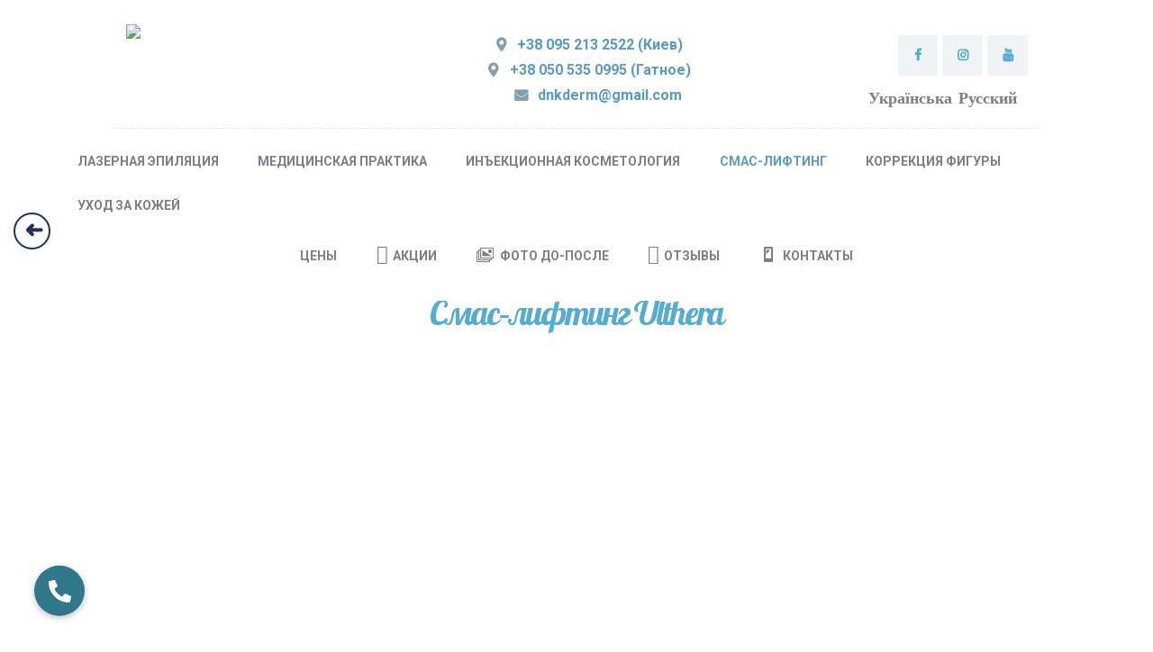

--- FILE ---
content_type: text/html; charset=UTF-8
request_url: https://nkderm.com/ru/smas-lifting-ulthera-v-kieve-i-kievskoj-oblasti-nkderm/
body_size: 39561
content:
<!DOCTYPE html>
<html lang="ru-RU" class="no-js scheme_default">
<head>
			<meta charset="UTF-8">
		<meta name="viewport" content="width=device-width, initial-scale=1, maximum-scale=1">
		<meta name="format-detection" content="telephone=no">
		<link rel="profile" href="//gmpg.org/xfn/11">
		<link rel="pingback" href="https://nkderm.com/xmlrpc.php">
		<meta name='robots' content='index, follow, max-image-preview:large, max-snippet:-1, max-video-preview:-1' />
	<style>img:is([sizes="auto" i], [sizes^="auto," i]) { contain-intrinsic-size: 3000px 1500px }</style>
	<link rel="alternate" href="https://nkderm.com/uk/smas-liftyng-ulthera-u-kyyevi-ta-kyyivskij-oblasti/" hreflang="uk" />
<link rel="alternate" href="https://nkderm.com/ru/smas-lifting-ulthera-v-kieve-i-kievskoj-oblasti-nkderm/" hreflang="ru" />

	<!-- This site is optimized with the Yoast SEO plugin v24.8.1 - https://yoast.com/wordpress/plugins/seo/ -->
	<title>Смас-лифтинг Ulthera в Киеве и Киевской области - NKDERM</title>
	<meta name="description" content="Smas лифтинг на аппарате Ulthera - уникальный метод подтянуть нижнюю треть лица и овал, восстановить потерянный тонус кожи!" />
	<link rel="canonical" href="https://nkderm.com/ru/smas-lifting-ulthera-v-kieve-i-kievskoj-oblasti-nkderm/" />
	<meta property="og:locale" content="ru_RU" />
	<meta property="og:locale:alternate" content="uk_UA" />
	<meta property="og:type" content="article" />
	<meta property="og:title" content="smas лифтинг в Киеве" />
	<meta property="og:description" content="Smas лифтинг на аппарате Ulthera - уникальный метод подтянуть нижнюю треть лица и овал, восстановить потерянный тонус кожи!" />
	<meta property="og:url" content="https://nkderm.com/ru/smas-lifting-ulthera-v-kieve-i-kievskoj-oblasti-nkderm/" />
	<meta property="og:site_name" content="NKDERM" />
	<meta property="article:publisher" content="https://www.facebook.com/nkderm" />
	<meta property="article:modified_time" content="2025-06-10T07:46:17+00:00" />
	<meta property="og:image" content="https://nkderm.com/wp-content/webpc-passthru.php?src=https://nkderm.com/wp-content/uploads/2021/05/smas_ad-scaled.jpg&amp;nocache=1" />
	<meta property="og:image:width" content="2560" />
	<meta property="og:image:height" content="1706" />
	<meta property="og:image:type" content="image/jpeg" />
	<meta name="twitter:card" content="summary_large_image" />
	<meta name="twitter:label1" content="Примерное время для чтения" />
	<meta name="twitter:data1" content="5 минут" />
	<script type="application/ld+json" class="yoast-schema-graph">{"@context":"https://schema.org","@graph":[{"@type":"WebPage","@id":"https://nkderm.com/ru/smas-lifting-ulthera-v-kieve-i-kievskoj-oblasti-nkderm/","url":"https://nkderm.com/ru/smas-lifting-ulthera-v-kieve-i-kievskoj-oblasti-nkderm/","name":"Смас-лифтинг Ulthera в Киеве и Киевской области - NKDERM","isPartOf":{"@id":"https://nkderm.com/ru/#website"},"primaryImageOfPage":{"@id":"https://nkderm.com/ru/smas-lifting-ulthera-v-kieve-i-kievskoj-oblasti-nkderm/#primaryimage"},"image":{"@id":"https://nkderm.com/ru/smas-lifting-ulthera-v-kieve-i-kievskoj-oblasti-nkderm/#primaryimage"},"thumbnailUrl":"https://nkderm.com/wp-content/webpc-passthru.php?src=https://nkderm.com/wp-content/uploads/2021/05/smas_ad-scaled.jpg&amp;nocache=1","datePublished":"2021-06-06T04:54:11+00:00","dateModified":"2025-06-10T07:46:17+00:00","description":"Smas лифтинг на аппарате Ulthera - уникальный метод подтянуть нижнюю треть лица и овал, восстановить потерянный тонус кожи!","breadcrumb":{"@id":"https://nkderm.com/ru/smas-lifting-ulthera-v-kieve-i-kievskoj-oblasti-nkderm/#breadcrumb"},"inLanguage":"ru-RU","potentialAction":[{"@type":"ReadAction","target":["https://nkderm.com/ru/smas-lifting-ulthera-v-kieve-i-kievskoj-oblasti-nkderm/"]}]},{"@type":"ImageObject","inLanguage":"ru-RU","@id":"https://nkderm.com/ru/smas-lifting-ulthera-v-kieve-i-kievskoj-oblasti-nkderm/#primaryimage","url":"https://nkderm.com/wp-content/webpc-passthru.php?src=https://nkderm.com/wp-content/uploads/2021/05/smas_ad-scaled.jpg&amp;nocache=1","contentUrl":"https://nkderm.com/wp-content/webpc-passthru.php?src=https://nkderm.com/wp-content/uploads/2021/05/smas_ad-scaled.jpg&amp;nocache=1","width":2560,"height":1706},{"@type":"BreadcrumbList","@id":"https://nkderm.com/ru/smas-lifting-ulthera-v-kieve-i-kievskoj-oblasti-nkderm/#breadcrumb","itemListElement":[{"@type":"ListItem","position":1,"name":"Главная страница","item":"https://nkderm.com/ru/"},{"@type":"ListItem","position":2,"name":"Смас-лифтинг Ulthera в Киеве и Киевской области"}]},{"@type":"WebSite","@id":"https://nkderm.com/ru/#website","url":"https://nkderm.com/ru/","name":"NKDERM","description":"Центр эстетического ухода за кожей","publisher":{"@id":"https://nkderm.com/ru/#organization"},"potentialAction":[{"@type":"SearchAction","target":{"@type":"EntryPoint","urlTemplate":"https://nkderm.com/ru/?s={search_term_string}"},"query-input":{"@type":"PropertyValueSpecification","valueRequired":true,"valueName":"search_term_string"}}],"inLanguage":"ru-RU"},{"@type":"Organization","@id":"https://nkderm.com/ru/#organization","name":"NKDERM","url":"https://nkderm.com/ru/","logo":{"@type":"ImageObject","inLanguage":"ru-RU","@id":"https://nkderm.com/ru/#/schema/logo/image/","url":"https://nkderm.com/wp-content/webpc-passthru.php?src=https://nkderm.com/wp-content/uploads/2020/11/nk_derm_png.png&amp;nocache=1","contentUrl":"https://nkderm.com/wp-content/webpc-passthru.php?src=https://nkderm.com/wp-content/uploads/2020/11/nk_derm_png.png&amp;nocache=1","width":3345,"height":2234,"caption":"NKDERM"},"image":{"@id":"https://nkderm.com/ru/#/schema/logo/image/"},"sameAs":["https://www.facebook.com/nkderm","https://www.instagram.com/nkderm/","https://www.youtube.com/channel/UCC4a_CVIjnTGec9-5vkXIww"]}]}</script>
	<!-- / Yoast SEO plugin. -->


<link rel='dns-prefetch' href='//cdnjs.cloudflare.com' />
<link rel='dns-prefetch' href='//fonts.googleapis.com' />
<link rel="alternate" type="application/rss+xml" title="NKDERM &raquo; Лента" href="https://nkderm.com/ru/feed/" />
<link rel="alternate" type="application/rss+xml" title="NKDERM &raquo; Лента комментариев" href="https://nkderm.com/ru/comments/feed/" />
<meta property="og:image" content="https://nkderm.com/wp-content/webpc-passthru.php?src=https://nkderm.com/wp-content/uploads/2021/05/smas_ad-scaled.jpg&amp;nocache=1"/>
<script type="text/javascript">
/* <![CDATA[ */
window._wpemojiSettings = {"baseUrl":"https:\/\/s.w.org\/images\/core\/emoji\/15.0.3\/72x72\/","ext":".png","svgUrl":"https:\/\/s.w.org\/images\/core\/emoji\/15.0.3\/svg\/","svgExt":".svg","source":{"concatemoji":"https:\/\/nkderm.com\/wp-includes\/js\/wp-emoji-release.min.js?ver=6.7.4"}};
/*! This file is auto-generated */
!function(i,n){var o,s,e;function c(e){try{var t={supportTests:e,timestamp:(new Date).valueOf()};sessionStorage.setItem(o,JSON.stringify(t))}catch(e){}}function p(e,t,n){e.clearRect(0,0,e.canvas.width,e.canvas.height),e.fillText(t,0,0);var t=new Uint32Array(e.getImageData(0,0,e.canvas.width,e.canvas.height).data),r=(e.clearRect(0,0,e.canvas.width,e.canvas.height),e.fillText(n,0,0),new Uint32Array(e.getImageData(0,0,e.canvas.width,e.canvas.height).data));return t.every(function(e,t){return e===r[t]})}function u(e,t,n){switch(t){case"flag":return n(e,"\ud83c\udff3\ufe0f\u200d\u26a7\ufe0f","\ud83c\udff3\ufe0f\u200b\u26a7\ufe0f")?!1:!n(e,"\ud83c\uddfa\ud83c\uddf3","\ud83c\uddfa\u200b\ud83c\uddf3")&&!n(e,"\ud83c\udff4\udb40\udc67\udb40\udc62\udb40\udc65\udb40\udc6e\udb40\udc67\udb40\udc7f","\ud83c\udff4\u200b\udb40\udc67\u200b\udb40\udc62\u200b\udb40\udc65\u200b\udb40\udc6e\u200b\udb40\udc67\u200b\udb40\udc7f");case"emoji":return!n(e,"\ud83d\udc26\u200d\u2b1b","\ud83d\udc26\u200b\u2b1b")}return!1}function f(e,t,n){var r="undefined"!=typeof WorkerGlobalScope&&self instanceof WorkerGlobalScope?new OffscreenCanvas(300,150):i.createElement("canvas"),a=r.getContext("2d",{willReadFrequently:!0}),o=(a.textBaseline="top",a.font="600 32px Arial",{});return e.forEach(function(e){o[e]=t(a,e,n)}),o}function t(e){var t=i.createElement("script");t.src=e,t.defer=!0,i.head.appendChild(t)}"undefined"!=typeof Promise&&(o="wpEmojiSettingsSupports",s=["flag","emoji"],n.supports={everything:!0,everythingExceptFlag:!0},e=new Promise(function(e){i.addEventListener("DOMContentLoaded",e,{once:!0})}),new Promise(function(t){var n=function(){try{var e=JSON.parse(sessionStorage.getItem(o));if("object"==typeof e&&"number"==typeof e.timestamp&&(new Date).valueOf()<e.timestamp+604800&&"object"==typeof e.supportTests)return e.supportTests}catch(e){}return null}();if(!n){if("undefined"!=typeof Worker&&"undefined"!=typeof OffscreenCanvas&&"undefined"!=typeof URL&&URL.createObjectURL&&"undefined"!=typeof Blob)try{var e="postMessage("+f.toString()+"("+[JSON.stringify(s),u.toString(),p.toString()].join(",")+"));",r=new Blob([e],{type:"text/javascript"}),a=new Worker(URL.createObjectURL(r),{name:"wpTestEmojiSupports"});return void(a.onmessage=function(e){c(n=e.data),a.terminate(),t(n)})}catch(e){}c(n=f(s,u,p))}t(n)}).then(function(e){for(var t in e)n.supports[t]=e[t],n.supports.everything=n.supports.everything&&n.supports[t],"flag"!==t&&(n.supports.everythingExceptFlag=n.supports.everythingExceptFlag&&n.supports[t]);n.supports.everythingExceptFlag=n.supports.everythingExceptFlag&&!n.supports.flag,n.DOMReady=!1,n.readyCallback=function(){n.DOMReady=!0}}).then(function(){return e}).then(function(){var e;n.supports.everything||(n.readyCallback(),(e=n.source||{}).concatemoji?t(e.concatemoji):e.wpemoji&&e.twemoji&&(t(e.twemoji),t(e.wpemoji)))}))}((window,document),window._wpemojiSettings);
/* ]]> */
</script>
<link property="stylesheet" rel='stylesheet' id='vc_extensions_cqbundle_adminicon-css' href='https://nkderm.com/wp-content/plugins/vc-extensions-bundle/css/admin_icon.css?ver=6.7.4' type='text/css' media='all' />
<link property="stylesheet" rel='stylesheet' id='dashicons-css' href='https://nkderm.com/wp-includes/css/dashicons.min.css?ver=6.7.4' type='text/css' media='all' />
<link property="stylesheet" rel='stylesheet' id='elusive-css' href='https://nkderm.com/wp-content/plugins/menu-icons/vendor/codeinwp/icon-picker/css/types/elusive.min.css?ver=2.0' type='text/css' media='all' />
<link property="stylesheet" rel='stylesheet' id='menu-icon-font-awesome-css' href='https://nkderm.com/wp-content/plugins/menu-icons/css/fontawesome/css/all.min.css?ver=5.15.4' type='text/css' media='all' />
<link property="stylesheet" rel='stylesheet' id='foundation-icons-css' href='https://nkderm.com/wp-content/plugins/menu-icons/vendor/codeinwp/icon-picker/css/types/foundation-icons.min.css?ver=3.0' type='text/css' media='all' />
<link property="stylesheet" rel='stylesheet' id='genericons-css' href='https://nkderm.com/wp-content/plugins/menu-icons/vendor/codeinwp/icon-picker/css/types/genericons.min.css?ver=3.4' type='text/css' media='all' />
<link property="stylesheet" rel='stylesheet' id='menu-icons-extra-css' href='https://nkderm.com/wp-content/plugins/menu-icons/css/extra.min.css?ver=0.13.16' type='text/css' media='all' />
<style id='wp-emoji-styles-inline-css' type='text/css'>

	img.wp-smiley, img.emoji {
		display: inline !important;
		border: none !important;
		box-shadow: none !important;
		height: 1em !important;
		width: 1em !important;
		margin: 0 0.07em !important;
		vertical-align: -0.1em !important;
		background: none !important;
		padding: 0 !important;
	}
</style>
<link property="stylesheet" rel='stylesheet' id='wp-block-library-css' href='https://nkderm.com/wp-includes/css/dist/block-library/style.min.css?ver=6.7.4' type='text/css' media='all' />
<style id='classic-theme-styles-inline-css' type='text/css'>
/*! This file is auto-generated */
.wp-block-button__link{color:#fff;background-color:#32373c;border-radius:9999px;box-shadow:none;text-decoration:none;padding:calc(.667em + 2px) calc(1.333em + 2px);font-size:1.125em}.wp-block-file__button{background:#32373c;color:#fff;text-decoration:none}
</style>
<style id='global-styles-inline-css' type='text/css'>
:root{--wp--preset--aspect-ratio--square: 1;--wp--preset--aspect-ratio--4-3: 4/3;--wp--preset--aspect-ratio--3-4: 3/4;--wp--preset--aspect-ratio--3-2: 3/2;--wp--preset--aspect-ratio--2-3: 2/3;--wp--preset--aspect-ratio--16-9: 16/9;--wp--preset--aspect-ratio--9-16: 9/16;--wp--preset--color--black: #000000;--wp--preset--color--cyan-bluish-gray: #abb8c3;--wp--preset--color--white: #ffffff;--wp--preset--color--pale-pink: #f78da7;--wp--preset--color--vivid-red: #cf2e2e;--wp--preset--color--luminous-vivid-orange: #ff6900;--wp--preset--color--luminous-vivid-amber: #fcb900;--wp--preset--color--light-green-cyan: #7bdcb5;--wp--preset--color--vivid-green-cyan: #00d084;--wp--preset--color--pale-cyan-blue: #8ed1fc;--wp--preset--color--vivid-cyan-blue: #0693e3;--wp--preset--color--vivid-purple: #9b51e0;--wp--preset--gradient--vivid-cyan-blue-to-vivid-purple: linear-gradient(135deg,rgba(6,147,227,1) 0%,rgb(155,81,224) 100%);--wp--preset--gradient--light-green-cyan-to-vivid-green-cyan: linear-gradient(135deg,rgb(122,220,180) 0%,rgb(0,208,130) 100%);--wp--preset--gradient--luminous-vivid-amber-to-luminous-vivid-orange: linear-gradient(135deg,rgba(252,185,0,1) 0%,rgba(255,105,0,1) 100%);--wp--preset--gradient--luminous-vivid-orange-to-vivid-red: linear-gradient(135deg,rgba(255,105,0,1) 0%,rgb(207,46,46) 100%);--wp--preset--gradient--very-light-gray-to-cyan-bluish-gray: linear-gradient(135deg,rgb(238,238,238) 0%,rgb(169,184,195) 100%);--wp--preset--gradient--cool-to-warm-spectrum: linear-gradient(135deg,rgb(74,234,220) 0%,rgb(151,120,209) 20%,rgb(207,42,186) 40%,rgb(238,44,130) 60%,rgb(251,105,98) 80%,rgb(254,248,76) 100%);--wp--preset--gradient--blush-light-purple: linear-gradient(135deg,rgb(255,206,236) 0%,rgb(152,150,240) 100%);--wp--preset--gradient--blush-bordeaux: linear-gradient(135deg,rgb(254,205,165) 0%,rgb(254,45,45) 50%,rgb(107,0,62) 100%);--wp--preset--gradient--luminous-dusk: linear-gradient(135deg,rgb(255,203,112) 0%,rgb(199,81,192) 50%,rgb(65,88,208) 100%);--wp--preset--gradient--pale-ocean: linear-gradient(135deg,rgb(255,245,203) 0%,rgb(182,227,212) 50%,rgb(51,167,181) 100%);--wp--preset--gradient--electric-grass: linear-gradient(135deg,rgb(202,248,128) 0%,rgb(113,206,126) 100%);--wp--preset--gradient--midnight: linear-gradient(135deg,rgb(2,3,129) 0%,rgb(40,116,252) 100%);--wp--preset--font-size--small: 13px;--wp--preset--font-size--medium: 20px;--wp--preset--font-size--large: 36px;--wp--preset--font-size--x-large: 42px;--wp--preset--spacing--20: 0.44rem;--wp--preset--spacing--30: 0.67rem;--wp--preset--spacing--40: 1rem;--wp--preset--spacing--50: 1.5rem;--wp--preset--spacing--60: 2.25rem;--wp--preset--spacing--70: 3.38rem;--wp--preset--spacing--80: 5.06rem;--wp--preset--shadow--natural: 6px 6px 9px rgba(0, 0, 0, 0.2);--wp--preset--shadow--deep: 12px 12px 50px rgba(0, 0, 0, 0.4);--wp--preset--shadow--sharp: 6px 6px 0px rgba(0, 0, 0, 0.2);--wp--preset--shadow--outlined: 6px 6px 0px -3px rgba(255, 255, 255, 1), 6px 6px rgba(0, 0, 0, 1);--wp--preset--shadow--crisp: 6px 6px 0px rgba(0, 0, 0, 1);}:root :where(.is-layout-flow) > :first-child{margin-block-start: 0;}:root :where(.is-layout-flow) > :last-child{margin-block-end: 0;}:root :where(.is-layout-flow) > *{margin-block-start: 24px;margin-block-end: 0;}:root :where(.is-layout-constrained) > :first-child{margin-block-start: 0;}:root :where(.is-layout-constrained) > :last-child{margin-block-end: 0;}:root :where(.is-layout-constrained) > *{margin-block-start: 24px;margin-block-end: 0;}:root :where(.is-layout-flex){gap: 24px;}:root :where(.is-layout-grid){gap: 24px;}body .is-layout-flex{display: flex;}.is-layout-flex{flex-wrap: wrap;align-items: center;}.is-layout-flex > :is(*, div){margin: 0;}body .is-layout-grid{display: grid;}.is-layout-grid > :is(*, div){margin: 0;}.has-black-color{color: var(--wp--preset--color--black) !important;}.has-cyan-bluish-gray-color{color: var(--wp--preset--color--cyan-bluish-gray) !important;}.has-white-color{color: var(--wp--preset--color--white) !important;}.has-pale-pink-color{color: var(--wp--preset--color--pale-pink) !important;}.has-vivid-red-color{color: var(--wp--preset--color--vivid-red) !important;}.has-luminous-vivid-orange-color{color: var(--wp--preset--color--luminous-vivid-orange) !important;}.has-luminous-vivid-amber-color{color: var(--wp--preset--color--luminous-vivid-amber) !important;}.has-light-green-cyan-color{color: var(--wp--preset--color--light-green-cyan) !important;}.has-vivid-green-cyan-color{color: var(--wp--preset--color--vivid-green-cyan) !important;}.has-pale-cyan-blue-color{color: var(--wp--preset--color--pale-cyan-blue) !important;}.has-vivid-cyan-blue-color{color: var(--wp--preset--color--vivid-cyan-blue) !important;}.has-vivid-purple-color{color: var(--wp--preset--color--vivid-purple) !important;}.has-black-background-color{background-color: var(--wp--preset--color--black) !important;}.has-cyan-bluish-gray-background-color{background-color: var(--wp--preset--color--cyan-bluish-gray) !important;}.has-white-background-color{background-color: var(--wp--preset--color--white) !important;}.has-pale-pink-background-color{background-color: var(--wp--preset--color--pale-pink) !important;}.has-vivid-red-background-color{background-color: var(--wp--preset--color--vivid-red) !important;}.has-luminous-vivid-orange-background-color{background-color: var(--wp--preset--color--luminous-vivid-orange) !important;}.has-luminous-vivid-amber-background-color{background-color: var(--wp--preset--color--luminous-vivid-amber) !important;}.has-light-green-cyan-background-color{background-color: var(--wp--preset--color--light-green-cyan) !important;}.has-vivid-green-cyan-background-color{background-color: var(--wp--preset--color--vivid-green-cyan) !important;}.has-pale-cyan-blue-background-color{background-color: var(--wp--preset--color--pale-cyan-blue) !important;}.has-vivid-cyan-blue-background-color{background-color: var(--wp--preset--color--vivid-cyan-blue) !important;}.has-vivid-purple-background-color{background-color: var(--wp--preset--color--vivid-purple) !important;}.has-black-border-color{border-color: var(--wp--preset--color--black) !important;}.has-cyan-bluish-gray-border-color{border-color: var(--wp--preset--color--cyan-bluish-gray) !important;}.has-white-border-color{border-color: var(--wp--preset--color--white) !important;}.has-pale-pink-border-color{border-color: var(--wp--preset--color--pale-pink) !important;}.has-vivid-red-border-color{border-color: var(--wp--preset--color--vivid-red) !important;}.has-luminous-vivid-orange-border-color{border-color: var(--wp--preset--color--luminous-vivid-orange) !important;}.has-luminous-vivid-amber-border-color{border-color: var(--wp--preset--color--luminous-vivid-amber) !important;}.has-light-green-cyan-border-color{border-color: var(--wp--preset--color--light-green-cyan) !important;}.has-vivid-green-cyan-border-color{border-color: var(--wp--preset--color--vivid-green-cyan) !important;}.has-pale-cyan-blue-border-color{border-color: var(--wp--preset--color--pale-cyan-blue) !important;}.has-vivid-cyan-blue-border-color{border-color: var(--wp--preset--color--vivid-cyan-blue) !important;}.has-vivid-purple-border-color{border-color: var(--wp--preset--color--vivid-purple) !important;}.has-vivid-cyan-blue-to-vivid-purple-gradient-background{background: var(--wp--preset--gradient--vivid-cyan-blue-to-vivid-purple) !important;}.has-light-green-cyan-to-vivid-green-cyan-gradient-background{background: var(--wp--preset--gradient--light-green-cyan-to-vivid-green-cyan) !important;}.has-luminous-vivid-amber-to-luminous-vivid-orange-gradient-background{background: var(--wp--preset--gradient--luminous-vivid-amber-to-luminous-vivid-orange) !important;}.has-luminous-vivid-orange-to-vivid-red-gradient-background{background: var(--wp--preset--gradient--luminous-vivid-orange-to-vivid-red) !important;}.has-very-light-gray-to-cyan-bluish-gray-gradient-background{background: var(--wp--preset--gradient--very-light-gray-to-cyan-bluish-gray) !important;}.has-cool-to-warm-spectrum-gradient-background{background: var(--wp--preset--gradient--cool-to-warm-spectrum) !important;}.has-blush-light-purple-gradient-background{background: var(--wp--preset--gradient--blush-light-purple) !important;}.has-blush-bordeaux-gradient-background{background: var(--wp--preset--gradient--blush-bordeaux) !important;}.has-luminous-dusk-gradient-background{background: var(--wp--preset--gradient--luminous-dusk) !important;}.has-pale-ocean-gradient-background{background: var(--wp--preset--gradient--pale-ocean) !important;}.has-electric-grass-gradient-background{background: var(--wp--preset--gradient--electric-grass) !important;}.has-midnight-gradient-background{background: var(--wp--preset--gradient--midnight) !important;}.has-small-font-size{font-size: var(--wp--preset--font-size--small) !important;}.has-medium-font-size{font-size: var(--wp--preset--font-size--medium) !important;}.has-large-font-size{font-size: var(--wp--preset--font-size--large) !important;}.has-x-large-font-size{font-size: var(--wp--preset--font-size--x-large) !important;}
:root :where(.wp-block-pullquote){font-size: 1.5em;line-height: 1.6;}
</style>
<link property="stylesheet" rel='stylesheet' id='buttonizer_frontend_style-css' href='https://nkderm.com/wp-content/plugins/buttonizer-multifunctional-button/assets/legacy/frontend.css?v=e56c108f5ec02d28b104b0962bc469ef&#038;ver=6.7.4' type='text/css' media='all' />
<link property="stylesheet" rel='stylesheet' id='buttonizer-icon-library-css' href='https://cdnjs.cloudflare.com/ajax/libs/font-awesome/5.15.4/css/all.min.css?ver=6.7.4' type='text/css' media='all' integrity='sha512-1ycn6IcaQQ40/MKBW2W4Rhis/DbILU74C1vSrLJxCq57o941Ym01SwNsOMqvEBFlcgUa6xLiPY/NS5R+E6ztJQ==' crossorigin='anonymous' />
<link property="stylesheet" rel='stylesheet' id='contact-form-7-css' href='https://nkderm.com/wp-content/plugins/contact-form-7/includes/css/styles.css?ver=5.7.7' type='text/css' media='all' />
<link property="stylesheet" rel='stylesheet' id='easy-sidebar-menu-widget-css-css' href='https://nkderm.com/wp-content/plugins/easy-sidebar-menu-widget/assets/css/easy-sidebar-menu-widget.css?ver=6.7.4' type='text/css' media='all' />
<link property="stylesheet" rel='stylesheet' id='essential-grid-plugin-settings-css' href='https://nkderm.com/wp-content/plugins/essential-grid/public/assets/css/settings.css?ver=2.3.5' type='text/css' media='all' />
<link property="stylesheet" rel='stylesheet' id='tp-fontello-css' href='https://nkderm.com/wp-content/plugins/essential-grid/public/assets/font/fontello/css/fontello.css?ver=2.3.5' type='text/css' media='all' />
<link property="stylesheet" rel='stylesheet' id='rs-plugin-settings-css' href='https://nkderm.com/wp-content/plugins/revslider/public/assets/css/rs6.css?ver=6.1.5' type='text/css' media='all' />
<style id='rs-plugin-settings-inline-css' type='text/css'>
#rs-demo-id {}
</style>
<link property="stylesheet" rel='stylesheet' id='trx_addons-icons-css' href='https://nkderm.com/wp-content/plugins/trx_addons/css/font-icons/css/trx_addons_icons-embedded.css?ver=6.7.4' type='text/css' media='all' />
<link property="stylesheet" rel='stylesheet' id='swiperslider-css' href='https://nkderm.com/wp-content/plugins/trx_addons/js/swiper/swiper.min.css' type='text/css' media='all' />
<link property="stylesheet" rel='stylesheet' id='magnific-popup-css' href='https://nkderm.com/wp-content/plugins/trx_addons/js/magnific/magnific-popup.min.css' type='text/css' media='all' />
<link property="stylesheet" rel='stylesheet' id='trx_addons-css' href='https://nkderm.com/wp-content/plugins/trx_addons/css/trx_addons.css' type='text/css' media='all' />
<link property="stylesheet" rel='stylesheet' id='trx_addons-animation-css' href='https://nkderm.com/wp-content/plugins/trx_addons/css/trx_addons.animation.css?ver=6.7.4' type='text/css' media='all' />
<link property="stylesheet" rel='stylesheet' id='js_composer_front-css' href='https://nkderm.com/wp-content/plugins/js_composer/assets/css/js_composer.min.css?ver=6.1' type='text/css' media='all' />
<link property="stylesheet" rel='stylesheet' id='accalia-font-google_fonts-css' href='https://fonts.googleapis.com/css?family=Libre+Baskerville%3A400%2C400italic%2C700%2C700italic%7CMontserrat%3A400%2C500%2C500italic%2C700%2C700italic%7CSatisfy%3A400%7CRoboto%3A400%2C500%2C500italic%2C700%2C700italic%7CCisco+Sans%3A400%2C500%2C500italic%2C700%2C700italic&#038;subset=latin%2Clatin-ext%2Ccyrillic%2Ccyrillic-ext&#038;ver=6.7.4' type='text/css' media='all' />
<link property="stylesheet" rel='stylesheet' id='fontello-icons-css' href='https://nkderm.com/wp-content/themes/accalia/css/font-icons/css/fontello-embedded.css?ver=6.7.4' type='text/css' media='all' />
<link property="stylesheet" rel='stylesheet' id='accalia-main-css' href='https://nkderm.com/wp-content/themes/accalia/style.css' type='text/css' media='all' />
<link property="stylesheet" rel='stylesheet' id='accalia-styles-css' href='https://nkderm.com/wp-content/themes/accalia/css/__styles.css?ver=6.7.4' type='text/css' media='all' />
<link property="stylesheet" rel='stylesheet' id='accalia-colors-css' href='https://nkderm.com/wp-content/themes/accalia/css/__colors.css?ver=6.7.4' type='text/css' media='all' />
<link property="stylesheet" rel='stylesheet' id='mediaelement-css' href='https://nkderm.com/wp-includes/js/mediaelement/mediaelementplayer-legacy.min.css?ver=4.2.17' type='text/css' media='all' />
<link property="stylesheet" rel='stylesheet' id='wp-mediaelement-css' href='https://nkderm.com/wp-includes/js/mediaelement/wp-mediaelement.min.css?ver=6.7.4' type='text/css' media='all' />
<link property="stylesheet" rel='stylesheet' id='accalia-responsive-css' href='https://nkderm.com/wp-content/themes/accalia/css/responsive.css?ver=6.7.4' type='text/css' media='all' />
<script type="text/javascript" src="https://nkderm.com/wp-includes/js/jquery/jquery.min.js?ver=3.7.1" id="jquery-core-js"></script>
<script type="text/javascript" src="https://nkderm.com/wp-includes/js/jquery/jquery-migrate.min.js?ver=3.4.1" id="jquery-migrate-js"></script>
<script type="text/javascript" src="https://nkderm.com/wp-content/plugins/revslider/public/assets/js/revolution.tools.min.js?ver=6.0" id="tp-tools-js"></script>
<script type="text/javascript" src="https://nkderm.com/wp-content/plugins/revslider/public/assets/js/rs6.min.js?ver=6.1.5" id="revmin-js"></script>
<link rel="https://api.w.org/" href="https://nkderm.com/wp-json/" /><link rel="alternate" title="JSON" type="application/json" href="https://nkderm.com/wp-json/wp/v2/pages/4522" /><link rel="EditURI" type="application/rsd+xml" title="RSD" href="https://nkderm.com/xmlrpc.php?rsd" />
<meta name="generator" content="WordPress 6.7.4" />
<link rel='shortlink' href='https://nkderm.com/?p=4522' />
<link rel="alternate" title="oEmbed (JSON)" type="application/json+oembed" href="https://nkderm.com/wp-json/oembed/1.0/embed?url=https%3A%2F%2Fnkderm.com%2Fru%2Fsmas-lifting-ulthera-v-kieve-i-kievskoj-oblasti-nkderm%2F" />
<link rel="alternate" title="oEmbed (XML)" type="text/xml+oembed" href="https://nkderm.com/wp-json/oembed/1.0/embed?url=https%3A%2F%2Fnkderm.com%2Fru%2Fsmas-lifting-ulthera-v-kieve-i-kievskoj-oblasti-nkderm%2F&#038;format=xml" />
<style type="text/css">.recentcomments a{display:inline !important;padding:0 !important;margin:0 !important;}</style><meta name="generator" content="Powered by WPBakery Page Builder - drag and drop page builder for WordPress."/>
<meta name="generator" content="Powered by Slider Revolution 6.1.5 - responsive, Mobile-Friendly Slider Plugin for WordPress with comfortable drag and drop interface." />
<link rel="icon" href="https://nkderm.com/wp-content/webpc-passthru.php?src=https://nkderm.com/wp-content/uploads/2020/11/cropped-nk_derm_png-32x32.png&amp;nocache=1" sizes="32x32" />
<link rel="icon" href="https://nkderm.com/wp-content/webpc-passthru.php?src=https://nkderm.com/wp-content/uploads/2020/11/cropped-nk_derm_png-192x192.png&amp;nocache=1" sizes="192x192" />
<link rel="apple-touch-icon" href="https://nkderm.com/wp-content/webpc-passthru.php?src=https://nkderm.com/wp-content/uploads/2020/11/cropped-nk_derm_png-180x180.png&amp;nocache=1" />
<meta name="msapplication-TileImage" content="https://nkderm.com/wp-content/webpc-passthru.php?src=https://nkderm.com/wp-content/uploads/2020/11/cropped-nk_derm_png-270x270.png&amp;nocache=1" />
<script type="text/javascript">function setREVStartSize(t){try{var h,e=document.getElementById(t.c).parentNode.offsetWidth;if(e=0===e||isNaN(e)?window.innerWidth:e,t.tabw=void 0===t.tabw?0:parseInt(t.tabw),t.thumbw=void 0===t.thumbw?0:parseInt(t.thumbw),t.tabh=void 0===t.tabh?0:parseInt(t.tabh),t.thumbh=void 0===t.thumbh?0:parseInt(t.thumbh),t.tabhide=void 0===t.tabhide?0:parseInt(t.tabhide),t.thumbhide=void 0===t.thumbhide?0:parseInt(t.thumbhide),t.mh=void 0===t.mh||""==t.mh||"auto"===t.mh?0:parseInt(t.mh,0),"fullscreen"===t.layout||"fullscreen"===t.l)h=Math.max(t.mh,window.innerHeight);else{for(var i in t.gw=Array.isArray(t.gw)?t.gw:[t.gw],t.rl)void 0!==t.gw[i]&&0!==t.gw[i]||(t.gw[i]=t.gw[i-1]);for(var i in t.gh=void 0===t.el||""===t.el||Array.isArray(t.el)&&0==t.el.length?t.gh:t.el,t.gh=Array.isArray(t.gh)?t.gh:[t.gh],t.rl)void 0!==t.gh[i]&&0!==t.gh[i]||(t.gh[i]=t.gh[i-1]);var r,a=new Array(t.rl.length),n=0;for(var i in t.tabw=t.tabhide>=e?0:t.tabw,t.thumbw=t.thumbhide>=e?0:t.thumbw,t.tabh=t.tabhide>=e?0:t.tabh,t.thumbh=t.thumbhide>=e?0:t.thumbh,t.rl)a[i]=t.rl[i]<window.innerWidth?0:t.rl[i];for(var i in r=a[0],a)r>a[i]&&0<a[i]&&(r=a[i],n=i);var d=e>t.gw[n]+t.tabw+t.thumbw?1:(e-(t.tabw+t.thumbw))/t.gw[n];h=t.gh[n]*d+(t.tabh+t.thumbh)}void 0===window.rs_init_css&&(window.rs_init_css=document.head.appendChild(document.createElement("style"))),document.getElementById(t.c).height=h,window.rs_init_css.innerHTML+="#"+t.c+"_wrapper { height: "+h+"px }"}catch(t){console.log("Failure at Presize of Slider:"+t)}};</script>
		<style type="text/css" id="wp-custom-css">
			#menu-pereklyuchenie-yazykov {
display: inline-flex;	
}
#menu-pereklyuchenie-yazykov-1 {
display: inline-flex;	
}
#menu-item-4907-uk {
padding-right: 7px;	
}
.menu-item-4907-uk {
padding-right: 7px;	
}

html body {
font-family: Roboto,BlinkMacSystemFont,-apple-system,Segoe UI,Oxygen,Ubuntu,Cantarell,Fira Sans,Droid Sans,Helvetica Neue,Helvetica,Arial,sans-serif;
font-weight: 400;
color: #212529;
}

@media screen and (min-width: 1024px) {
	html {
		font-size: 0.9rem;
	}
}

@media screen and (max-width: 480px) {
	body {
		font-size: 1.8rem;
	}
}
@media screen and (max-width: 480px) {
	.image_resized {
		width: 200px;
		display: block; 
		margin: 0 auto;
	}
}


.sc_layouts_logo img {
max-height: 100px;
}


.sc_layouts_menu_popup .sc_layouts_menu_nav>li, .sc_layouts_menu_popup .sc_layouts_menu_nav>li>a, .sc_layouts_menu_nav>li ul, .sc_layouts_menu_nav>li ul>li, .sc_layouts_menu_nav>li ul>li>a {
text-transform: none;
padding: 0.2em;	
}

.sc_layouts_row_type_normal .sc_layouts_column_align_right .sc_layouts_item {
margin-left: 6em!important;
}

.scheme_default {
color: #3f3f3f;
}	
.scheme_default .widget_nav_menu.widget ul li a {

font-weight: 600;
}

.scheme_default .sidebar_inner .widget .widget_title, .scheme_default .sidebar_inner .widget .widgettitle {
color: #ffffff;
background-color: #b3c6cf;
font-weight: 700;
}

.vc_tta.vc_tta-accordion .vc_tta-panel-title .vc_tta-title-text {
   font-size: 1.35rem;
    line-height: 0;
    font-weight: 400;
    color: #3f3f3f;
    font-family: Roboto,BlinkMacSystemFont,-apple-system,Segoe UI,Oxygen,Ubuntu,Cantarell,Fira Sans,Droid Sans,Helvetica Neue,Helvetica,Arial,sans-serif;
}

.wpb_text_column big {
    font-weight: 390;
    line-height: 2.1;
    font-family: 'Roboto';
}

@media screen and (max-width: 1900px) {
.wpb_text_column big {
font-size: 1.45rem;
}
}

@media screen and (min-width: 1901px) {
.wpb_text_column big {
font-size: 1.20rem;
}
}
.widget_easy_sidebar_menu_widget li.menu-item.menu-item-has-children .easy-sidebar-menu-widget-link {
    padding-right: 40px;
    font-weight: 600;
    color: #7e7d89;
}

.widget_easy_sidebar_menu_widget li.menu-item a {
    display: block;
    padding: 8px 0px;
    width: 100%;
    -webkit-box-sizing: border-box;
    -moz-box-sizing: border-box;
    box-sizing: border-box;
    font-weight: 600;
    color: #7e7d89;
}


.widget_easy_sidebar_menu_widget li.menu-item .easy-sidebar-menu-widget-toggler i {

    color: #000;

}

.widget_easy_sidebar_menu_widget li.menu-item .easy-sidebar-menu-widget-toggler i:hover {

    background: linear-gradient(to right, #e3d87a 50%,#ebe085 50%) no-repeat scroll right bottom / 210% 100% #ebe085 !important;

}

.scheme_default.sidebar a:hover {
    color: #e3d87a;
}

.scheme_default .sc_layouts_menu_nav > li.current-menu-item > a, .scheme_default .sc_layouts_menu_nav > li.current-menu-parent > a, .scheme_default .sc_layouts_menu_nav > li.current-menu-ancestor > a {
    color: #599cc7 !important;
    font-weight: 600;
}

.scheme_default .sc_layouts_menu_nav > li > a:hover, .scheme_default .sc_layouts_menu_nav > li.sfHover > a {
    color: #599cc7 !important;
}

.widget_easy_sidebar_menu_widget li.menu-item {
    border-bottom: 1px solid #599cc7;
}

.sidebar_inner .widget ul {
    padding-left: 0;
}

.wpb-js-composer .vc_tta.vc_tta-accordion .vc_tta-panel .vc_tta-panel-heading {
padding: 0;
margin-right: 3.5em;
}

.wpb-js-composer .vc_tta.vc_tta-accordion .vc_tta-panel .vc_tta-panel-body {
border: 0;
margin-right: 0;
padding: 0em 0em 0em 1.25em;
}

.vc_tta.vc_general .vc_tta-panels .vc_tta-panel-body p {
    color: #3f3f3f; font-size: 1.05rem;

}

@media screen and (max-width: 480px) {
	.vc_tta.vc_general .vc_tta-panels .vc_tta-panel-body p {
		color: #3f3f3f; font-size: 1.25rem;
	}
}

.sidebar[class*="scheme_"] .widget {
padding: 0;
}
.vc_tta.vc_tta-accordion .vc_tta-panel-heading .vc_tta-controls-icon-position-right.vc_tta-panel-title > a > .vc_tta-controls-icon {
    right: -3.6em;
}

.sidebar_inner .widget .widget_title, .sidebar_inner .widget .widgettitle {
    margin-left: 0;
    margin-right: 0;
}

.link_inside {
    font-weight: 600;
	
}
.scheme_default a {
    color: #599cc7;
}
scheme_default .sc_services_list .sc_services_item_title, .scheme_default .sc_services_list .sc_services_item_title a {
color: #424242;
font-size: 1.2rem;
}
.sc_services_default .sc_services_item_content {
color: #3a3a3a;
}
.sc_services_light .sc_services_item_number {
font-weight: 700;
}
.widget ul > li:before {
display: none;
}
.sidebar_inner .widget ul {
font-size: 1rem;
	color: #3f3f3f;
text-transform: none;
}
.widget ul > li, .widget ul ul > li, ul.trx_addons_list_custom > li, ul.trx_addons_list_custom ul > li {
list-style-type: disc;
  color: #3f3f3f;
	font-family: "Libre Baskerville",serif;
}	
@media only screen and (min-width : 1000px){
.widget ul > li, .widget ul ul > li, ul.trx_addons_list_custom > li, ul.trx_addons_list_custom ul > li {
    font-size: 1.25rem;
}}
.scheme_default table>tbody>tr>td {
color: #3f3f3f;
}
table {
margin-bottom: 1.5em;
}
.sc_price_item_price {
width: auto;
height: auto;
}
.mc4wp-form .mc4wp-form-fields input[type="email"] {
font-family: system-ui;
}
.search_wrap, .search_wrap .search_form {
display: none;
}
.scheme_default a:hover {
    color: #54acd2!important;
}
.scheme_dark .widget_nav_menu.widget ul li a:hover {
    color: #54acd2!important;
}

.socials_wrap .social_item .social_icon {
    color: #54acd2!important;
}

.socials_wrap .social_item .social_icon:hover {
    color: #fff!important;
}

.scheme_dark.footer_wrap .socials_wrap .social_item:hover .social_icon {
    background-color: #6de6d8!important;
}
.scheme_default .sc_layouts_menu_nav > li > a:hover, .scheme_default .sc_layouts_menu_nav > li.sfHover > a {
    color: #54acd2 !important;
}
.scheme_default .sc_button_hover_slide_left {
    background: #94cdca!important; color: #fff!important;
}
.scheme_default .trx_addons_scroll_to_top:hover, .scheme_default .trx_addons_cv .trx_addons_scroll_to_top:hover {
    background-color: #6de6d8!important;
}
.vc_tta.vc_tta-accordion .vc_tta-panel-heading .vc_tta-controls-icon-position-right.vc_tta-panel-title > a > .vc_tta-controls-icon {
background-color: #94cdca;    
}
.vc_tta-color-grey.vc_tta-style-classic .vc_tta-panel .vc_tta-panel-title>a:hover .vc_tta-controls-icon {
background-color: #6de6d8!important;
}
.sc_price_item_price {
background-color: #6de6d8!important;
}
.grecaptcha-badge {
	display: none!important
}
.vc_tta-panel.vc_active .vc_tta-panel-title > a .vc_tta-controls-icon {
    background-color: #6de6d8 !important;
}
.scheme_default table th {
    background-color: #54acd2;
    font-weight: 600;
	  text-transform: none;
	color: #fff;
}
table td {
vertical-align: top!important;
}
.scheme_default .page_content_wrap .wpb_text_column a[href*='tel']:hover {
color: #599cc7!important;
}
.sc_layouts_item_details_line1 {
    color: #589ac3!important;
    font-weight: 600!important;
}
.scheme_default .sc_layouts_row_type_normal .sc_layouts_item a:hover .sc_layouts_item_icon {
    color: #98ccc9!important;
}
.scheme_default .page_content_wrap .wpb_text_column a[href*="mailto"]:hover {
color: #6de6d8!important;	
}
.scheme_dark .menu_side_inner, .scheme_dark .menu_mobile_inner {
    color: transparent!important;
    background-color: #589ac6!important; }
.scheme_dark .logo_slogan {
    color: #fff!important; }
.scheme_dark .widget_nav_menu.widget ul li a {
    color: #f5f5f5;
}
.widget ul > li, .widget ul ul > li, ul.trx_addons_list_custom > li, ul.trx_addons_list_custom ul > li {
    list-style-type: none!important;
    left: -0.6em!important;
}
.sc_layouts_item_details_line1 {
    font-size: 16px;
	margin-right: 1em;
}
@media only screen and (min-width : 1000px) and (max-width: 1500px){
.sc_layouts_item_details_line1 {
    font-size: 16px;
	margin-right: -3em;
}}
.scheme_default table th, .scheme_default table th + th, .scheme_default table td + th {
border-color: #fff;
}
.scheme_default button:not(.pswp__button) {
background-color: #54acd2!important;    
}
.scheme_default .sidebar_inner .widget .widget_title, .scheme_default .sidebar_inner .widget .widgettitle {
background-color: #54acd2!important;
}
@media screen and (max-width: 480px) {
.vc_message_box p {
font-size: 1em !important;
}}
@media screen and (max-width: 480px) {
.vc_tta.vc_tta-accordion .vc_tta-panel-title .vc_tta-title-text {
font-size: 1.7rem!important;
}}
@media screen and (max-width: 480px) {
.vc_tta.vc_general .vc_tta-panels .vc_tta-panel-body p {
font-size: 1.5rem!important;
}}
.chatCopyright_0ac4 a.link_b053.__ru_c638 {
    display: none!important;
}
.copy_2d89 {
display: none!important;
}
.label_a825._bottom_dd0f {
right: -139px!important;
top: 50%!important;
transform: rotate(-90deg) translate(20px, 0px)!important;
}
@media (max-width: 959px) {
.trx_addons_scroll_to_top.show {
    top: 0.5em!important;
}}
.logo_e50a {
    display: none!important;
}
.chatCopyright_5980 a.link_6c36.__ru_b6cf {
    display: none !important;
}
.logo_159a {
display: none!important;
}
.chatCopyright_0dae a.link_bbc5.__ru_6fce {
display: none!important;	
}
.logo_5ea9._right_4e19 .hoverBox_297e {
display: none!important;
}
.copy_1a79 {
display: none!important;
}
.chatCopyright_5050 a.link_a942.__ru_e005 {
display: none!important;
}
table td {
padding: 0.5em;
}
.vc_message_box p a {
font-size: 1.333rem;
color: #fff;
}
.uk-hidden {
display: none;
}
.sc_layouts_item_details_line2 {
    font-size: 16px;
    margin-right: 1em;
	  padding-top: 5px;
  }
  .sc_layouts_item_details_line2 {
    color: #589ac3 !important;
    font-weight: 600 !important;
  }
#menu-pereklyuchenie-yazykov-1 {
    display: flex;
    align-items: center;
    justify-content: flex-end;
  }
@media (max-width: 480px) {
.sc_layouts_item_details_line1 {
  margin-right: 0;
	}}
.sc_layouts_row_type_normal .sc_layouts_item {
display: block;	
}		</style>
		<style type="text/css" data-type="vc_custom-css">.smas {
height: 600px;    
}
.boxed_content {
width: 62.500em; display: block; margin: 0 auto;
}
@media only screen and (max-width : 768px) {
.boxed_content {
    width: 100%; position: absolute;
}}
.top_panel {
    margin-bottom: 0rem!important;
}
@media only screen and (min-width : 768px) {
.column {
    padding-right: 40px!important;
}}
@media only screen and (max-width : 768px) {
.margin_b35 {
    margin-bottom: 35px;
}}
.svg_img {
width: 50px; margin: 0 auto;
}
.svg_img2 {
width: 70px; margin: 0 auto;
}
h6 {
    font-size: 1em!important;
}
.font_08 {
font-size: 0.8em;
}
.font_09 {
font-size: 0.9em;
}
#boxer {
display: none!important;    
}
#boxer-overlay {
display: none!important;    
}
.consult_svg {
width: 500px;    
}
@media only screen and (min-width : 768px) {
.mob_spacing {
    display: none;
}}
.centered_table {
display: flex;
  justify-content: center;
}
table td {
padding: 0.5em;
}
.scheme_default table > tbody > tr > td {
background-color: #54acd2;
color: #fff !important;    
}
.sc_item_subtitle {
  font-size: 1.6em!important; color: #54acd2!important; font-weight: 700!important;
}</style><style type="text/css" data-type="vc_shortcodes-custom-css">.vc_custom_1622206256086{background-image: url(https://nkderm.com/wp-content/webpc-passthru.php?src=https://nkderm.com/wp-content/uploads/2021/05/smas_ad-scaled.jpg&amp;nocache=1?id=4455) !important;background-position: center !important;background-repeat: no-repeat !important;background-size: cover !important;}.vc_custom_1622207054701{padding-bottom: 15px !important;background-color: rgba(2,2,2,0.7) !important;*background-color: rgb(2,2,2) !important;}.vc_custom_1622207097628{padding-bottom: 15px !important;background-color: rgba(0,0,0,0.7) !important;*background-color: rgb(0,0,0) !important;}.vc_custom_1622207102501{padding-bottom: 15px !important;background-color: rgba(0,0,0,0.7) !important;*background-color: rgb(0,0,0) !important;}.vc_custom_1622207108204{padding-bottom: 15px !important;background-color: rgba(0,0,0,0.7) !important;*background-color: rgb(0,0,0) !important;}.vc_custom_1622207113140{padding-bottom: 15px !important;background-color: rgba(0,0,0,0.7) !important;*background-color: rgb(0,0,0) !important;}.vc_custom_1622204122958{padding-top: 10px !important;padding-bottom: 15px !important;}.vc_custom_1622204462259{padding-top: 10px !important;padding-bottom: 15px !important;}.vc_custom_1622204819911{padding-top: 10px !important;padding-bottom: 15px !important;}.vc_custom_1622205006066{padding-top: 10px !important;padding-bottom: 15px !important;}.vc_custom_1622205039439{padding-top: 10px !important;padding-bottom: 15px !important;}.vc_custom_1622294695112{border-radius: 5px !important;}.vc_custom_1622294695112{border-radius: 5px !important;}.vc_custom_1749541575351{padding-right: 15% !important;padding-bottom: 35px !important;padding-left: 15% !important;}.vc_custom_1749541569832{padding-right: 10% !important;padding-bottom: 35px !important;padding-left: 10% !important;}.vc_custom_1644482246156{margin-top: -0.5rem !important;}.vc_custom_1644482238398{margin-top: -0.5rem !important;}</style><noscript><style> .wpb_animate_when_almost_visible { opacity: 1; }</style></noscript>
<!-- Google Tag Manager -->
<script>(function(w,d,s,l,i){w[l]=w[l]||[];w[l].push({'gtm.start':
new Date().getTime(),event:'gtm.js'});var f=d.getElementsByTagName(s)[0],
j=d.createElement(s),dl=l!='dataLayer'?'&l='+l:'';j.async=true;j.src=
'https://www.googletagmanager.com/gtm.js?id='+i+dl;f.parentNode.insertBefore(j,f);
})(window,document,'script','dataLayer','GTM-M93LJ3B');</script>
<!-- End Google Tag Manager -->
<!-- Global site tag (gtag.js) - Google Analytics -->
<script async src="https://www.googletagmanager.com/gtag/js?id=G-TEW4FQRDRD"></script>
<script>
  window.dataLayer = window.dataLayer || [];
  function gtag(){dataLayer.push(arguments);}
  gtag('js', new Date());

  gtag('config', 'G-TEW4FQRDRD');
gtag('config', 'AW-599204459');
</script>

<!-- Event snippet for Просмотр страницы conversion page -->
<script>
  gtag('event', 'conversion', {'send_to': 'AW-599204459/ELzyCJi9ptICEOvE3J0C'});
</script>
<!-- Facebook Pixel Code -->
<script>
!function(f,b,e,v,n,t,s)
{if(f.fbq)return;n=f.fbq=function(){n.callMethod?
n.callMethod.apply(n,arguments):n.queue.push(arguments)};
if(!f._fbq)f._fbq=n;n.push=n;n.loaded=!0;n.version='2.0';
n.queue=[];t=b.createElement(e);t.async=!0;
t.src=v;s=b.getElementsByTagName(e)[0];
s.parentNode.insertBefore(t,s)}(window, document,'script',
'https://connect.facebook.net/en_US/fbevents.js');
fbq('init', '2677705972527410');
fbq('track', 'PageView');
</script>
<noscript><img height="1" width="1" style="display:none"
src="https://www.facebook.com/tr?id=2677705972527410&ev=PageView&noscript=1"
/></noscript>
<!-- End Facebook Pixel Code -->
<meta name="facebook-domain-verification" content="qudabkl007n95n2s5ptd1blgsivlap" />
<!-- Global site tag (gtag.js) - Google Analytics -->
<script async src="https://www.googletagmanager.com/gtag/js?id=UA-184970753-1"></script>
<script>
  window.dataLayer = window.dataLayer || [];
  function gtag(){dataLayer.push(arguments);}
  gtag('js', new Date());

  gtag('config', 'UA-184970753-1');
</script>
<!-- Global site tag (gtag.js) - Google Analytics -->
<script async src="https://www.googletagmanager.com/gtag/js?id=UA-184970753-2"></script>
<script>
  window.dataLayer = window.dataLayer || [];
  function gtag(){dataLayer.push(arguments);}
  gtag('js', new Date());

  gtag('config', 'UA-184970753-2');
</script>
</head>

<body class="page-template-default page page-id-4522 body_tag scheme_default blog_mode_page body_style_wide is_single sidebar_hide expand_content header_style_header-custom-4399 header_position_default menu_style_top no_layout wpb-js-composer js-comp-ver-6.1 vc_responsive"><!-- Google Tag Manager (noscript) -->
<noscript><iframe src="https://www.googletagmanager.com/ns.html?id=GTM-M93LJ3B"
height="0" width="0" style="display:none;visibility:hidden"></iframe></noscript>
<!-- End Google Tag Manager (noscript) -->

	
	<div class="body_wrap">

		<div class="page_wrap">

			
<header class="top_panel top_panel_custom top_panel_custom_4399 top_panel_custom_header-%d0%b1%d0%b5%d0%b7-%d1%84%d0%be%d0%bd%d0%b0 without_bg_image scheme_default"><div class="vc_row wpb_row vc_row-fluid vc_custom_1632985828727 vc_row-has-fill sc_layouts_row sc_layouts_row_type_normal sc_layouts_row_fixed"><div class="wpb_column vc_column_container vc_col-sm-12 vc_hidden-lg vc_hidden-md vc_hidden-sm vc_col-has-fill sc_layouts_column_icons_position_left"><div class="vc_column-inner vc_custom_1632985300366"><div class="wpb_wrapper"><div id="sc_content_1799149307"
		class="sc_content color_style_default sc_content_default sc_float_center sc_align_center sc_content_width_1_1"><div class="sc_content_container"><div class="vc_row wpb_row vc_inner vc_row-fluid"><div class="wpb_column vc_column_container vc_col-sm-6 sc_layouts_column_icons_position_left"><div class="vc_column-inner"><div class="wpb_wrapper"><div  class="vc_wp_custommenu wpb_content_element"><div class="widget widget_nav_menu"><div class="menu-pereklyuchenie-yazykov-container"><ul id="menu-pereklyuchenie-yazykov" class="menu"><li id="menu-item-4907-uk" class="lang-item lang-item-97 lang-item-uk lang-item-first menu-item menu-item-type-custom menu-item-object-custom menu-item-4907-uk"><a href="https://nkderm.com/uk/smas-liftyng-ulthera-u-kyyevi-ta-kyyivskij-oblasti/" hreflang="uk" lang="uk">Українська</a></li>
<li id="menu-item-4907-ru" class="lang-item lang-item-100 lang-item-ru current-lang menu-item menu-item-type-custom menu-item-object-custom menu-item-4907-ru"><a href="https://nkderm.com/ru/smas-lifting-ulthera-v-kieve-i-kievskoj-oblasti-nkderm/" hreflang="ru-RU" lang="ru-RU">Русский</a></li>
</ul></div></div></div><div class="sc_layouts_item"><div id="hidden" class="sc_layouts_iconed_text  vc_custom_1724753328878"><a href="https://www.google.com/maps/place/%D0%B2%D1%83%D0%BB%D0%B8%D1%86%D1%8F+%D0%92%D0%BE%D0%BB%D0%BE%D0%B4%D0%B8%D0%BC%D0%B8%D1%80%D0%BE-%D0%9B%D0%B8%D0%B1%D1%96%D0%B4%D1%81%D1%8C%D0%BA%D0%B0,+16,+%D0%9A%D0%B8%D1%97%D0%B2,+03150/@50.4230111,30.5180634,17z/data=!3m1!4b1!4m6!3m5!1s0x40d4cf18e7dfa809:0x7bb9b3896e40e28e!8m2!3d50.4230111!4d30.5180634!16s%2Fg%2F1tdyzgpp?authuser=0&#038;entry=ttu&#038;g_ep=EgoyMDI0MDgyMS4wIKXMDSoASAFQAw%3D%3D" class="sc_layouts_item_link sc_layouts_iconed_text_link"><span class="sc_layouts_item_icon sc_layouts_iconed_text_icon icon-002-maps-and-flags"></span><span class="sc_layouts_item_details sc_layouts_iconed_text_details"><span class="sc_layouts_item_details_line1 sc_layouts_iconed_text_line1">+38 095 213 2522 (Киев)</span></span><!-- /.sc_layouts_iconed_text_details --></a></div><!-- /.sc_layouts_iconed_text --></div><div class="sc_layouts_item"><div id="hidden" class="sc_layouts_iconed_text ``sc_layouts_item_link"><a href="https://www.google.com/maps/place/NKDERM/@50.350447,30.427633,15z/data=!4m6!3m5!1s0x40d4c9e2bc80b17f:0xdcb7c12309ff1ad5!8m2!3d50.3504465!4d30.4276327!16s%2Fg%2F11ll54_60q?hl=uk&#038;entry=ttu&#038;g_ep=EgoyMDI0MDgyMS4wIKXMDSoASAFQAw%3D%3D" class="sc_layouts_item_link sc_layouts_iconed_text_link"><span class="sc_layouts_item_icon sc_layouts_iconed_text_icon icon-002-maps-and-flags"></span><span class="sc_layouts_item_details sc_layouts_iconed_text_details"><span class="sc_layouts_item_details_line1 sc_layouts_iconed_text_line1">+38 050 535 0995 (Гатное)</span></span><!-- /.sc_layouts_iconed_text_details --></a></div><!-- /.sc_layouts_iconed_text --></div><div class="sc_layouts_item"><div id="sc_layouts_iconed_text_1960615134" class="sc_layouts_iconed_text"><a href="mailto:dnkderm@gmail.com" class="sc_layouts_item_link sc_layouts_iconed_text_link"><span class="sc_layouts_item_icon sc_layouts_iconed_text_icon icon-mail"></span><span class="sc_layouts_item_details sc_layouts_iconed_text_details"><span class="sc_layouts_item_details_line1 sc_layouts_iconed_text_line1">dnkderm@gmail.com</span></span><!-- /.sc_layouts_iconed_text_details --></a></div><!-- /.sc_layouts_iconed_text --></div></div></div></div><div class="wpb_column vc_column_container vc_col-sm-6 sc_layouts_column_icons_position_left"><div class="vc_column-inner"><div class="wpb_wrapper"><div class="sc_layouts_item"><div id="widget_socials_492109191" class="widget_area sc_widget_socials vc_widget_socials wpb_content_element"><aside id="widget_socials_492109191_widget" class="widget widget_socials"><div class="socials_wrap sc_align_center"><a target="_blank" href="https://www.facebook.com/nkderm/" class="social_item social_item_style_icons social_item_type_icons"><span class="social_icon social_facebook"><span class="icon-facebook"></span></span></a><a target="_blank" href="https://www.instagram.com/nkderm/" class="social_item social_item_style_icons social_item_type_icons"><span class="social_icon social_instagramm"><span class="icon-instagramm"></span></span></a><a target="_blank" href="https://www.youtube.com/channel/UCC4a_CVIjnTGec9-5vkXIww" class="social_item social_item_style_icons social_item_type_icons"><span class="social_icon social_youtube"><span class="icon-youtube"></span></span></a></div></aside></div></div></div></div></div></div></div></div><!-- /.sc_content --></div></div></div></div><div class="vc_row wpb_row vc_row-fluid vc_custom_1499428510646 sc_layouts_row sc_layouts_row_type_normal"><div class="wpb_column vc_column_container vc_col-sm-12 sc_layouts_column_icons_position_left"><div class="vc_column-inner"><div class="wpb_wrapper"><div id="sc_content_1021815696"
		class="sc_content color_style_default sc_content_default sc_float_center sc_content_width_1_1"><div class="sc_content_container"><div class="vc_row wpb_row vc_inner vc_row-fluid vc_custom_1499428279668 sc_layouts_row_delimiter"><div class="wpb_column vc_column_container vc_col-sm-3 sc_layouts_column_icons_position_left"><div class="vc_column-inner vc_custom_1724492514015"><div class="wpb_wrapper">
	<div class="wpb_raw_code wpb_content_element wpb_raw_html" >
		<div class="wpb_wrapper">
			<p><img style="max-width: 275px;" src="https://nkderm.com/wp-content/uploads/2022/05/ndkerm_logo-ru.svg"></p>
		</div>
	</div>
</div></div></div><div class="wpb_column vc_column_container vc_col-sm-6 vc_hidden-xs sc_layouts_column sc_layouts_column_align_center sc_layouts_column_icons_position_left"><div class="vc_column-inner"><div class="wpb_wrapper"><div class="sc_layouts_item"><div id="hidden" class="sc_layouts_iconed_text ``sc_layouts_item_link"><a href="https://www.google.com/maps/place/%D0%B2%D1%83%D0%BB%D0%B8%D1%86%D1%8F+%D0%92%D0%BE%D0%BB%D0%BE%D0%B4%D0%B8%D0%BC%D0%B8%D1%80%D0%BE-%D0%9B%D0%B8%D0%B1%D1%96%D0%B4%D1%81%D1%8C%D0%BA%D0%B0,+16,+%D0%9A%D0%B8%D1%97%D0%B2,+03150/@50.4230111,30.5180634,17z/data=!3m1!4b1!4m6!3m5!1s0x40d4cf18e7dfa809:0x7bb9b3896e40e28e!8m2!3d50.4230111!4d30.5180634!16s%2Fg%2F1tdyzgpp?authuser=0&#038;entry=ttu&#038;g_ep=EgoyMDI0MDgyMS4wIKXMDSoASAFQAw%3D%3D" class="sc_layouts_item_link sc_layouts_iconed_text_link"><span class="sc_layouts_item_icon sc_layouts_iconed_text_icon icon-002-maps-and-flags"></span><span class="sc_layouts_item_details sc_layouts_iconed_text_details"><span class="sc_layouts_item_details_line1 sc_layouts_iconed_text_line1">+38 095 213 2522 (Киев)</span></span><!-- /.sc_layouts_iconed_text_details --></a></div><!-- /.sc_layouts_iconed_text --></div><div class="sc_layouts_item"><div id="hidden" class="sc_layouts_iconed_text ``sc_layouts_item_link"><a href="https://www.google.com/maps/place/NKDERM/@50.350447,30.427633,15z/data=!4m6!3m5!1s0x40d4c9e2bc80b17f:0xdcb7c12309ff1ad5!8m2!3d50.3504465!4d30.4276327!16s%2Fg%2F11ll54_60q?hl=uk&#038;entry=ttu&#038;g_ep=EgoyMDI0MDgyMS4wIKXMDSoASAFQAw%3D%3D" class="sc_layouts_item_link sc_layouts_iconed_text_link"><span class="sc_layouts_item_icon sc_layouts_iconed_text_icon icon-002-maps-and-flags"></span><span class="sc_layouts_item_details sc_layouts_iconed_text_details"><span class="sc_layouts_item_details_line1 sc_layouts_iconed_text_line1">+38 050 535 0995 (Гатное)</span></span><!-- /.sc_layouts_iconed_text_details --></a></div><!-- /.sc_layouts_iconed_text --></div><div class="sc_layouts_item"><div id="sc_layouts_iconed_text_1328960485" class="sc_layouts_iconed_text"><a href="mailto:dnkderm@gmail.com" class="sc_layouts_item_link sc_layouts_iconed_text_link"><span class="sc_layouts_item_icon sc_layouts_iconed_text_icon icon-mail"></span><span class="sc_layouts_item_details sc_layouts_iconed_text_details"><span class="sc_layouts_item_details_line1 sc_layouts_iconed_text_line1">dnkderm@gmail.com</span></span><!-- /.sc_layouts_iconed_text_details --></a></div><!-- /.sc_layouts_iconed_text --></div></div></div></div><div class="wpb_column vc_column_container vc_col-sm-3 vc_hidden-xs sc_layouts_column sc_layouts_column_align_right sc_layouts_column_icons_position_left"><div class="vc_column-inner"><div class="wpb_wrapper"><div class="sc_layouts_item"><div id="widget_socials_605474727" class="widget_area sc_widget_socials vc_widget_socials wpb_content_element"><aside id="widget_socials_605474727_widget" class="widget widget_socials"><div class="socials_wrap sc_align_right"><a target="_blank" href="https://www.facebook.com/nkderm/" class="social_item social_item_style_icons social_item_type_icons"><span class="social_icon social_facebook"><span class="icon-facebook"></span></span></a><a target="_blank" href="https://www.instagram.com/nkderm/" class="social_item social_item_style_icons social_item_type_icons"><span class="social_icon social_instagramm"><span class="icon-instagramm"></span></span></a><a target="_blank" href="https://www.youtube.com/channel/UCC4a_CVIjnTGec9-5vkXIww" class="social_item social_item_style_icons social_item_type_icons"><span class="social_icon social_youtube"><span class="icon-youtube"></span></span></a></div></aside></div></div><div  class="vc_wp_custommenu wpb_content_element"><div class="widget widget_nav_menu"><div class="menu-pereklyuchenie-yazykov-container"><ul id="menu-pereklyuchenie-yazykov-1" class="menu"><li class="lang-item lang-item-97 lang-item-uk lang-item-first menu-item menu-item-type-custom menu-item-object-custom menu-item-4907-uk"><a href="https://nkderm.com/uk/smas-liftyng-ulthera-u-kyyevi-ta-kyyivskij-oblasti/" hreflang="uk" lang="uk">Українська</a></li>
<li class="lang-item lang-item-100 lang-item-ru current-lang menu-item menu-item-type-custom menu-item-object-custom menu-item-4907-ru"><a href="https://nkderm.com/ru/smas-lifting-ulthera-v-kieve-i-kievskoj-oblasti-nkderm/" hreflang="ru-RU" lang="ru-RU">Русский</a></li>
</ul></div></div></div></div></div></div></div></div></div><!-- /.sc_content --></div></div></div></div><div class="vc_row wpb_row vc_row-fluid vc_custom_1499428524829 vc_row-has-fill sc_layouts_row sc_layouts_row_type_normal sc_layouts_row_fixed"><div class="wpb_column vc_column_container vc_col-sm-12 vc_hidden-xs sc_layouts_column_icons_position_left"><div class="vc_column-inner"><div class="wpb_wrapper">
	<div class="wpb_raw_code wpb_content_element wpb_raw_html" >
		<div class="wpb_wrapper">
			 <div class="container">
<a class="link" href="javascript:window.history.back();">
  <div title="Назад" class="backArrow">
    &#10140;
    </div>
    </a></div>

<style type="text/css">
.backArrow {
    display: block;
    float: left;
    font-size: 25px;
    line-height: 25px!important;
    width: 1em;
    height: 1em;
    padding: 6px;
    cursor: pointer;
    -webkit-user-select: none;
       -moz-user-select: none;
        -ms-user-select: none;
            user-select: none;
    transform: rotate(180deg);
    color: #1c355e;
    border: 2px solid #1c355e!important;
    border-radius: 50%;

    -webkit-touch-callout: none;
     -khtml-user-select: none;
    position: absolute;
top: 52%;
}
.backArrow:hover {
    background: #428dc9;
    border-color: #428dc9!important;
    color: white;
}
</style>    
		</div>
	</div>
<div id="sc_content_2001073130"
		class="sc_content color_style_default sc_content_default sc_float_center sc_align_center sc_content_width_90p"><div class="sc_content_container"><div class="sc_layouts_item"><nav id="sc_layouts_menu_1341742146" class="sc_layouts_menu sc_layouts_menu_default menu_hover_fade hide_on_mobile" data-animation-in="fadeInUpSmall" data-animation-out="fadeOutDownSmall"><ul id="menu-main-menu" class="sc_layouts_menu_nav"><li id="menu-item-4574" class="menu-item menu-item-type-post_type menu-item-object-page menu-item-4574"><a href="https://nkderm.com/ru/lazernaya-epilyacziya-v-kieve-i-kievskoj-oblasti-nkderm/"><span>Лазерная эпиляция</span></a></li><li id="menu-item-4248" class="menu-item menu-item-type-post_type menu-item-object-page menu-item-4248"><a href="https://nkderm.com/ru/mediczinskaya-praktika/"><span>Медицинская практика</span></a></li><li id="menu-item-1907" class="menu-item menu-item-type-post_type menu-item-object-page menu-item-1907"><a href="https://nkderm.com/ru/inekczionnaya-kosmetologiya/"><span>Инъекционная косметология</span></a></li><li id="menu-item-4525" class="menu-item menu-item-type-post_type menu-item-object-page current-menu-item page_item page-item-4522 current_page_item menu-item-4525"><a href="https://nkderm.com/ru/smas-lifting-ulthera-v-kieve-i-kievskoj-oblasti-nkderm/" aria-current="page"><span>Смас-лифтинг</span></a></li><li id="menu-item-1965" class="menu-item menu-item-type-post_type menu-item-object-page menu-item-1965"><a href="https://nkderm.com/ru/korrekcziya-figury/"><span>Коррекция фигуры</span></a></li><li id="menu-item-1966" class="menu-item menu-item-type-post_type menu-item-object-page menu-item-1966"><a href="https://nkderm.com/ru/uhod-za-kozhej/"><span>Уход за кожей</span></a></li></ul></nav><!-- /.sc_layouts_menu --><div class="sc_layouts_iconed_text sc_layouts_menu_mobile_button">
		<a class="sc_layouts_item_link sc_layouts_iconed_text_link" href="#">
			<span class="sc_layouts_item_icon sc_layouts_iconed_text_icon trx_addons_icon-menu"></span>
		</a>
	</div></div><div class="sc_layouts_item"><nav id="sc_layouts_menu_697096270" class="sc_layouts_menu sc_layouts_menu_default menu_hover_fade hide_on_mobile" data-animation-in="fadeInUpSmall" data-animation-out="fadeOutDownSmall"><ul id="menu-main-menu_bottom" class="sc_layouts_menu_nav"><li id="menu-item-6306" class="menu-item menu-item-type-custom menu-item-object-custom menu-item-6306"><a target="_blank" href="https://nkderm.com/wp-content/uploads/2025/09/prajs-2025-ostatochnij-variant2.pdf"><span>Цены</span></a></li><li id="menu-item-4252" class="menu-item menu-item-type-post_type menu-item-object-page menu-item-4252"><a href="https://nkderm.com/ru/akczii/"><span><i class="_mi _before foundation-icons fi-burst-sale" aria-hidden="true" style="font-size:1.5em;"></i><span>Акции</span></span></a></li><li id="menu-item-4253" class="menu-item menu-item-type-post_type menu-item-object-page menu-item-4253"><a href="https://nkderm.com/ru/foto-do-posle/"><span><i class="_mi _before dashicons dashicons-images-alt2" aria-hidden="true" style="font-size:1.5em;"></i><span>Фото до-после</span></span></a></li><li id="menu-item-4255" class="menu-item menu-item-type-post_type menu-item-object-page menu-item-4255"><a href="https://nkderm.com/ru/smas-lifting/otzyvy/"><span><i class="_mi _before elusive el-icon-group" aria-hidden="true" style="font-size:1.5em;"></i><span>Отзывы</span></span></a></li><li id="menu-item-4256" class="menu-item menu-item-type-post_type menu-item-object-page menu-item-4256"><a href="https://nkderm.com/ru/kontakty/"><span><i class="_mi _before dashicons dashicons-smartphone" aria-hidden="true" style="font-size:1.5em;"></i><span>Контакты</span></span></a></li></ul></nav><!-- /.sc_layouts_menu --><div class="sc_layouts_iconed_text sc_layouts_menu_mobile_button">
		<a class="sc_layouts_item_link sc_layouts_iconed_text_link" href="#">
			<span class="sc_layouts_item_icon sc_layouts_iconed_text_icon trx_addons_icon-menu"></span>
		</a>
	</div></div></div></div><!-- /.sc_content --></div></div></div></div><div class="vc_row wpb_row vc_row-fluid vc_custom_1499428524829 vc_row-has-fill sc_layouts_row sc_layouts_row_type_normal sc_layouts_row_fixed"><div class="wpb_column vc_column_container vc_col-sm-12 vc_hidden-lg vc_hidden-md vc_hidden-sm sc_layouts_column_icons_position_left"><div class="vc_column-inner"><div class="wpb_wrapper"><div id="sc_content_368286285"
		class="sc_content color_style_default sc_content_default sc_float_center sc_align_center sc_content_width_90p"><div class="sc_content_container"><div class="sc_layouts_item"><div id="sc_layouts_menu_1613552266" class="sc_layouts_iconed_text sc_layouts_menu_mobile_button sc_layouts_menu_mobile_button_burger">
		<a class="sc_layouts_item_link sc_layouts_iconed_text_link" href="#">
			<span class="sc_layouts_item_icon sc_layouts_iconed_text_icon trx_addons_icon-menu"></span>
		</a>
		</div></div></div></div><!-- /.sc_content --></div></div></div></div></header><div class="menu_mobile_overlay"></div>
<div class="menu_mobile menu_mobile_fullscreen scheme_dark">
	<div class="menu_mobile_inner">
		<a class="menu_mobile_close icon-cancel"></a><a class="sc_layouts_logo" href="https://nkderm.com/ru/"><span class="logo_text">NKDERM</span><span class="logo_slogan">Центр эстетического ухода за кожей</span></a><nav class="menu_mobile_nav_area"><ul id="menu_mobile" class=" menu_mobile_nav"><li class="menu-item menu-item-type-post_type menu-item-object-page menu-item-4576"><a href="https://nkderm.com/ru/lazernaya-epilyacziya-v-kieve-i-kievskoj-oblasti-nkderm/"><span>Лазерная эпиляция</span></a></li><li class="menu-item menu-item-type-post_type menu-item-object-page menu-item-4361"><a href="https://nkderm.com/ru/mediczinskaya-praktika/"><span>Медицинская практика</span></a></li><li class="menu-item menu-item-type-post_type menu-item-object-page menu-item-4358"><a href="https://nkderm.com/ru/inekczionnaya-kosmetologiya/"><span>Инъекционная косметология</span></a></li><li class="menu-item menu-item-type-post_type menu-item-object-page current-menu-item page_item page-item-4522 current_page_item menu-item-4526"><a href="https://nkderm.com/ru/smas-lifting-ulthera-v-kieve-i-kievskoj-oblasti-nkderm/" aria-current="page"><span>Смас-лифтинг</span></a></li><li class="menu-item menu-item-type-post_type menu-item-object-page menu-item-4362"><a href="https://nkderm.com/ru/korrekcziya-figury/"><span>Коррекция фигуры</span></a></li><li class="menu-item menu-item-type-post_type menu-item-object-page menu-item-4359"><a href="https://nkderm.com/ru/uhod-za-kozhej/"><span>Уход за кожей</span></a></li><li class="menu-item menu-item-type-custom menu-item-object-custom menu-item-6304"><a target="_blank" href="https://nkderm.com/wp-content/uploads/2025/09/prajs-2025-ostatochnij-variant2.pdf"><span>Цены</span></a></li><li class="menu-item menu-item-type-post_type menu-item-object-page menu-item-4364"><a href="https://nkderm.com/ru/akczii/"><span>Акции</span></a></li><li class="menu-item menu-item-type-post_type menu-item-object-page menu-item-4365"><a href="https://nkderm.com/ru/foto-do-posle/"><span>Фото до-после</span></a></li><li class="menu-item menu-item-type-post_type menu-item-object-page menu-item-4366"><a href="https://nkderm.com/ru/smas-lifting/otzyvy/"><span>Отзывы</span></a></li><li class="menu-item menu-item-type-post_type menu-item-object-page menu-item-4367"><a href="https://nkderm.com/ru/kontakty/"><span>Контакты</span></a></li></ul></nav><div class="search_wrap search_style_normal search_mobile">
	<div class="search_form_wrap">
		<form role="search" method="get" class="search_form" action="https://nkderm.com/">
			<input type="text" class="search_field" placeholder="Search" value="" name="s">
			<button type="submit" class="search_submit trx_addons_icon-search"></button>
					</form>
	</div>
	</div>	</div>
</div>

			<div class="page_content_wrap scheme_default">

								<div class="content_wrap">
				
									

					<div class="content">
										

<article id="post-4522" class="post_item_single post_type_page post-4522 page type-page status-publish has-post-thumbnail hentry">
	<div class="post_content entry-content">
		<div class="vc_row wpb_row vc_row-fluid"><div class="wpb_column vc_column_container vc_col-sm-12 sc_layouts_column_icons_position_left"><div class="vc_column-inner"><div class="wpb_wrapper"><h2 style="color: #54acd2;text-align: center;font-family:Lobster;font-weight:400;font-style:normal" class="vc_custom_heading" >Смас–лифтинг Ulthera</h2></div></div></div></div><div data-vc-full-width="true" data-vc-full-width-init="false" data-vc-stretch-content="true" class="vc_row wpb_row vc_row-fluid smas vc_custom_1622206256086 vc_row-has-fill vc_row-o-equal-height vc_row-o-content-bottom vc_row-flex"><div class="boxed_content wpb_column vc_column_container vc_col-sm-12 sc_layouts_column_icons_position_left"><div class="vc_column-inner"><div class="wpb_wrapper"><div class="vc_row wpb_row vc_inner vc_row-fluid"><div class="column wpb_column vc_column_container vc_col-sm-1/5 vc_col-has-fill sc_layouts_column_icons_position_left"><div class="vc_column-inner vc_custom_1622207054701"><div class="wpb_wrapper">
	<div  class="wpb_single_image wpb_content_element vc_align_left  vc_custom_1622204122958  svg_img">
		
		<figure class="wpb_wrapper vc_figure">
			<div class="vc_single_image-wrapper   vc_box_border_grey"><img fetchpriority="high" decoding="async" width="300" height="300" src="https://nkderm.com/wp-content/uploads/2021/05/duration.svg" class="vc_single_image-img attachment-medium" alt="" /></div>
		</figure>
	</div>

	<div class="wpb_text_column wpb_content_element  font_09" >
		<div class="wpb_wrapper">
			<h6 style="text-align: center;"><span style="color: #ffffff;">Длительность процедуры</span></h6>

		</div>
	</div>

	<div class="wpb_text_column wpb_content_element  font_08" >
		<div class="wpb_wrapper">
			<p style="text-align: center;"><span style="color: #ffffff;">приблиз. 30-90 минут</span></p>

		</div>
	</div>
</div></div></div><div class="column wpb_column vc_column_container vc_col-sm-1/5 vc_col-has-fill sc_layouts_column_icons_position_left"><div class="vc_column-inner vc_custom_1622207097628"><div class="wpb_wrapper">
	<div  class="wpb_single_image wpb_content_element vc_align_left  vc_custom_1622204462259  svg_img">
		
		<figure class="wpb_wrapper vc_figure">
			<div class="vc_single_image-wrapper   vc_box_border_grey"><img decoding="async" width="300" height="300" src="https://nkderm.com/wp-content/uploads/2021/05/hospitalization.svg" class="vc_single_image-img attachment-medium" alt="" /></div>
		</figure>
	</div>

	<div class="wpb_text_column wpb_content_element  font_09" >
		<div class="wpb_wrapper">
			<h6 style="text-align: center;"><span style="color: #ffffff;">Стационарное лечение</span></h6>

		</div>
	</div>

	<div class="wpb_text_column wpb_content_element  font_08" >
		<div class="wpb_wrapper">
			<p style="text-align: center;"><span style="color: #ffffff;">не требуется</span></p>

		</div>
	</div>
</div></div></div><div class="column wpb_column vc_column_container vc_col-sm-1/5 vc_col-has-fill sc_layouts_column_icons_position_left"><div class="vc_column-inner vc_custom_1622207102501"><div class="wpb_wrapper">
	<div  class="wpb_single_image wpb_content_element vc_align_left  vc_custom_1622204819911  svg_img">
		
		<figure class="wpb_wrapper vc_figure">
			<div class="vc_single_image-wrapper   vc_box_border_grey"><img decoding="async" width="300" height="300" src="https://nkderm.com/wp-content/uploads/2021/05/stitches.svg" class="vc_single_image-img attachment-medium" alt="" /></div>
		</figure>
	</div>

	<div class="wpb_text_column wpb_content_element  font_09" >
		<div class="wpb_wrapper">
			<h6 style="text-align: center;"><span style="color: #ffffff;">Хирургическая операция</span></h6>

		</div>
	</div>

	<div class="wpb_text_column wpb_content_element  font_08" >
		<div class="wpb_wrapper">
			<p style="text-align: center;"><span style="color: #ffffff;">нет</span></p>

		</div>
	</div>
</div></div></div><div class="column wpb_column vc_column_container vc_col-sm-1/5 vc_col-has-fill sc_layouts_column_icons_position_left"><div class="vc_column-inner vc_custom_1622207108204"><div class="wpb_wrapper">
	<div  class="wpb_single_image wpb_content_element vc_align_left  vc_custom_1622205006066  svg_img">
		
		<figure class="wpb_wrapper vc_figure">
			<div class="vc_single_image-wrapper   vc_box_border_grey"><img loading="lazy" decoding="async" width="300" height="300" src="https://nkderm.com/wp-content/uploads/2021/05/anesthesia.svg" class="vc_single_image-img attachment-medium" alt="" /></div>
		</figure>
	</div>

	<div class="wpb_text_column wpb_content_element  font_09" >
		<div class="wpb_wrapper">
			<h6 style="text-align: center;"><span style="color: #ffffff;">Местная<br />
анестезия</span></h6>

		</div>
	</div>

	<div class="wpb_text_column wpb_content_element  font_08" >
		<div class="wpb_wrapper">
			<p style="text-align: center;"><span style="color: #ffffff;">при необходимости</span></p>

		</div>
	</div>
</div></div></div><div class="column wpb_column vc_column_container vc_col-sm-1/5 vc_col-has-fill sc_layouts_column_icons_position_left"><div class="vc_column-inner vc_custom_1622207113140"><div class="wpb_wrapper">
	<div  class="wpb_single_image wpb_content_element vc_align_left  vc_custom_1622205039439  svg_img">
		
		<figure class="wpb_wrapper vc_figure">
			<div class="vc_single_image-wrapper   vc_box_border_grey"><img loading="lazy" decoding="async" width="300" height="300" src="https://nkderm.com/wp-content/uploads/2021/05/recovery.svg" class="vc_single_image-img attachment-medium" alt="" /></div>
		</figure>
	</div>

	<div class="wpb_text_column wpb_content_element  font_09" >
		<div class="wpb_wrapper">
			<h6 style="text-align: center;"><span style="color: #ffffff;">Реабилитация после</span></h6>

		</div>
	</div>

	<div class="wpb_text_column wpb_content_element  font_08" >
		<div class="wpb_wrapper">
			<p style="text-align: center;"><span style="color: #ffffff;">не требуется</span></p>

		</div>
	</div>
</div></div></div></div></div></div></div></div><div class="vc_row-full-width vc_clearfix"></div><div class="vc_row wpb_row vc_row-fluid"><div class="wpb_column vc_column_container vc_col-sm-12 sc_layouts_column_icons_position_left"><div class="vc_column-inner"><div class="wpb_wrapper"><div class="vc_empty_space  mob_spacing height_large"   style="height: 32px"><span class="vc_empty_space_inner"></span></div><div class="vc_empty_space  height_small"   style="height: 32px"><span class="vc_empty_space_inner"></span></div>
	<div class="wpb_text_column wpb_content_element " >
		<div class="wpb_wrapper">
			<p><strong>Смас-лифтинг</strong> – это передовая косметическая технология, которая эффективно уменьшает признаки старения и улучшает тон кожи за один сеанс и имеет длительный эффект *. См. <a href="https://nkderm.com/smas-lifting/"><strong>процедуры смас-лифтинга в NKDERM</strong></a>, подтверждающие эффективность этой технологии.</p>

		</div>
	</div>
</div></div></div></div><div class="vc_row wpb_row vc_row-fluid"><div class="wpb_column vc_column_container vc_col-sm-12 sc_layouts_column_icons_position_left"><div class="vc_column-inner"><div class="wpb_wrapper"><h3 style="color: #54acd2;text-align: center;font-family:Montserrat Alternates;font-weight:700;font-style:normal" class="vc_custom_heading" >Преимущества процедуры</h3>
	<div class="wpb_raw_code wpb_content_element wpb_raw_html" >
		<div class="wpb_wrapper">
			<hr class="hr--logo">

<style type="text/css">
hr.hr--logo {
  border: none;
  margin: 50px 0;

}
hr.hr--logo:after {
  content: url( 'https://nkderm.com/wp-content/uploads/2021/05/nkderm_45px.svg' );
  left: 50%;
  position: absolute;
  transform: translateY(-50%) translateX(-50%);
  padding: 20px;
  background: #fff;
}
hr {
  background: linear-gradient(to right, #95cbcc, #599bc6);
  height: 3px;
}
    
</style>

		</div>
	</div>
<div class="vc_row wpb_row vc_inner vc_row-fluid vc_custom_1622294695112 vc_row-has-fill"><div class="wpb_column vc_column_container vc_col-sm-4 sc_layouts_column_icons_position_left"><div class="vc_column-inner"><div class="wpb_wrapper">
	<div  class="wpb_single_image wpb_content_element vc_align_left   svg_img2">
		
		<figure class="wpb_wrapper vc_figure">
			<div class="vc_single_image-wrapper   vc_box_border_grey"><img loading="lazy" decoding="async" width="300" height="300" src="https://nkderm.com/wp-content/uploads/2021/05/back-work.svg" class="vc_single_image-img attachment-medium" alt="" /></div>
		</figure>
	</div>
<div class="vc_empty_space  height_tiny"   style="height: 32px"><span class="vc_empty_space_inner"></span></div>
	<div class="wpb_text_column wpb_content_element  font_09" >
		<div class="wpb_wrapper">
			<p style="text-align: center;"><strong>Возврат к работе</strong></p>

		</div>
	</div>

	<div class="wpb_text_column wpb_content_element  font_08" >
		<div class="wpb_wrapper">
			<p style="text-align: center;">сразу после процедуры</p>

		</div>
	</div>
<div class="vc_empty_space  height_medium"   style="height: 32px"><span class="vc_empty_space_inner"></span></div></div></div></div><div class="wpb_column vc_column_container vc_col-sm-4 sc_layouts_column_icons_position_left"><div class="vc_column-inner"><div class="wpb_wrapper">
	<div  class="wpb_single_image wpb_content_element vc_align_left   svg_img2">
		
		<figure class="wpb_wrapper vc_figure">
			<div class="vc_single_image-wrapper   vc_box_border_grey"><img loading="lazy" decoding="async" width="300" height="300" src="https://nkderm.com/wp-content/uploads/2021/05/full-recovery.svg" class="vc_single_image-img attachment-medium" alt="" /></div>
		</figure>
	</div>
<div class="vc_empty_space  height_tiny"   style="height: 32px"><span class="vc_empty_space_inner"></span></div>
	<div class="wpb_text_column wpb_content_element  font_09" >
		<div class="wpb_wrapper">
			<p style="text-align: center;"><strong>Полное восстановление</strong></p>

		</div>
	</div>

	<div class="wpb_text_column wpb_content_element  font_08" >
		<div class="wpb_wrapper">
			<p style="text-align: center;">сразу после процедуры</p>

		</div>
	</div>
<div class="vc_empty_space  height_medium"   style="height: 32px"><span class="vc_empty_space_inner"></span></div></div></div></div><div class="wpb_column vc_column_container vc_col-sm-4 sc_layouts_column_icons_position_left"><div class="vc_column-inner"><div class="wpb_wrapper">
	<div  class="wpb_single_image wpb_content_element vc_align_left   svg_img2">
		
		<figure class="wpb_wrapper vc_figure">
			<div class="vc_single_image-wrapper   vc_box_border_grey"><img loading="lazy" decoding="async" width="300" height="300" src="https://nkderm.com/wp-content/uploads/2021/05/sensitivity-period.svg" class="vc_single_image-img attachment-medium" alt="" /></div>
		</figure>
	</div>
<div class="vc_empty_space  height_tiny"   style="height: 32px"><span class="vc_empty_space_inner"></span></div>
	<div class="wpb_text_column wpb_content_element  font_09" >
		<div class="wpb_wrapper">
			<p style="text-align: center;"><strong>Повышенная чувствительность </strong></p>

		</div>
	</div>

	<div class="wpb_text_column wpb_content_element  font_08" >
		<div class="wpb_wrapper">
			<p style="text-align: center;">проходит за 2-3 дня</p>

		</div>
	</div>
<div class="vc_empty_space  height_medium"   style="height: 32px"><span class="vc_empty_space_inner"></span></div></div></div></div></div><div class="vc_row wpb_row vc_inner vc_row-fluid vc_custom_1622294695112 vc_row-has-fill"><div class="wpb_column vc_column_container vc_col-sm-4 sc_layouts_column_icons_position_left"><div class="vc_column-inner"><div class="wpb_wrapper">
	<div  class="wpb_single_image wpb_content_element vc_align_left   svg_img2">
		
		<figure class="wpb_wrapper vc_figure">
			<div class="vc_single_image-wrapper   vc_box_border_grey"><img loading="lazy" decoding="async" width="300" height="300" src="https://nkderm.com/wp-content/uploads/2021/05/results.svg" class="vc_single_image-img attachment-medium" alt="" /></div>
		</figure>
	</div>
<div class="vc_empty_space  height_tiny"   style="height: 32px"><span class="vc_empty_space_inner"></span></div>
	<div class="wpb_text_column wpb_content_element  font_09" >
		<div class="wpb_wrapper">
			<p style="text-align: center;"><strong>Результат</strong></p>

		</div>
	</div>

	<div class="wpb_text_column wpb_content_element  font_08" >
		<div class="wpb_wrapper">
			<p style="text-align: center;">полностью проявляется в течение 2-3 месяцев</p>

		</div>
	</div>
<div class="vc_empty_space  mob_spacing height_medium"   style="height: 32px"><span class="vc_empty_space_inner"></span></div></div></div></div><div class="wpb_column vc_column_container vc_col-sm-4 sc_layouts_column_icons_position_left"><div class="vc_column-inner"><div class="wpb_wrapper">
	<div  class="wpb_single_image wpb_content_element vc_align_left   svg_img2">
		
		<figure class="wpb_wrapper vc_figure">
			<div class="vc_single_image-wrapper   vc_box_border_grey"><img loading="lazy" decoding="async" width="300" height="300" src="https://nkderm.com/wp-content/uploads/2021/05/duration-results.svg" class="vc_single_image-img attachment-medium" alt="" /></div>
		</figure>
	</div>
<div class="vc_empty_space  height_tiny"   style="height: 32px"><span class="vc_empty_space_inner"></span></div>
	<div class="wpb_text_column wpb_content_element  font_09" >
		<div class="wpb_wrapper">
			<p style="text-align: center;"><strong>Эффект</strong></p>

		</div>
	</div>

	<div class="wpb_text_column wpb_content_element  font_08" >
		<div class="wpb_wrapper">
			<p style="text-align: center;">сохраняется до 5 лет *</p>

		</div>
	</div>
<div class="vc_empty_space  mob_spacing height_medium"   style="height: 32px"><span class="vc_empty_space_inner"></span></div></div></div></div><div class="wpb_column vc_column_container vc_col-sm-4 sc_layouts_column_icons_position_left"><div class="vc_column-inner"><div class="wpb_wrapper">
	<div  class="wpb_single_image wpb_content_element vc_align_left   svg_img2">
		
		<figure class="wpb_wrapper vc_figure">
			<div class="vc_single_image-wrapper   vc_box_border_grey"><img loading="lazy" decoding="async" width="300" height="300" src="https://nkderm.com/wp-content/uploads/2021/05/risks-complications.svg" class="vc_single_image-img attachment-medium" alt="" /></div>
		</figure>
	</div>
<div class="vc_empty_space  height_tiny"   style="height: 32px"><span class="vc_empty_space_inner"></span></div>
	<div class="wpb_text_column wpb_content_element  font_09" >
		<div class="wpb_wrapper">
			<p style="text-align: center;"><strong>Безопасно</strong></p>

		</div>
	</div>

	<div class="wpb_text_column wpb_content_element  font_08" >
		<div class="wpb_wrapper">
			<p style="text-align: center;">возможно лишь легкое покраснение и небольшой отек</p>

		</div>
	</div>
</div></div></div></div></div></div></div></div><div class="vc_row wpb_row vc_row-fluid"><div class="wpb_column vc_column_container vc_col-sm-12 sc_layouts_column_icons_position_left"><div class="vc_column-inner"><div class="wpb_wrapper"><div class="vc_empty_space  height_medium"   style="height: 32px"><span class="vc_empty_space_inner"></span></div>
	<div class="wpb_text_column wpb_content_element " >
		<div class="wpb_wrapper">
			<p><span style="color: #54acd2;">*</span> Результаты могут отличаться и индивидуальны для каждого.</p>

		</div>
	</div>
</div></div></div></div><div class="vc_row wpb_row vc_row-fluid"><div class="wpb_column vc_column_container vc_col-sm-12 sc_layouts_column_icons_position_left"><div class="vc_column-inner"><div class="wpb_wrapper"><h3 style="color: #54acd2;text-align: center;font-family:Montserrat Alternates;font-weight:700;font-style:normal" class="vc_custom_heading" >Революция в безоперационном омоложении лица</h3>
	<div class="wpb_raw_code wpb_content_element wpb_raw_html" >
		<div class="wpb_wrapper">
			<hr class="hr--logo">

<style type="text/css">
hr.hr--logo {
  border: none;
  margin: 50px 0;

}
hr.hr--logo:after {
  content: url( 'https://nkderm.com/wp-content/uploads/2021/05/nkderm_45px.svg' );
  left: 50%;
  position: absolute;
  transform: translateY(-50%) translateX(-50%);
  padding: 20px;
  background: #fff;
}
hr {
  background: linear-gradient(to right, #95cbcc, #599bc6);
  height: 3px;
}
    
</style>

		</div>
	</div>
</div></div></div></div><div class="vc_row wpb_row vc_row-fluid"><div class="wpb_column vc_column_container vc_col-sm-12 sc_layouts_column_icons_position_left"><div class="vc_column-inner"><div class="wpb_wrapper">
	<div class="wpb_text_column wpb_content_element " >
		<div class="wpb_wrapper">
			<p><span class="icon-star-1" style="color: #94cdca;"> </span>Технология смас-лифтинга уникальна своей способностью проникать в дерму и слой поверхностной мышечно-апоневротической системы (SMAS).</p>
<p><span class="icon-star-1" style="color: #94cdca;"> </span>Никакая другая технология не может воздействовать на слои глубоко внутри кожи при неинвазивной процедуре.</p>
<p><span class="icon-star-1" style="color: #94cdca;"> </span>SMAS – это тот же слой, который подтягивается во время хирургической операции по подтяжке лица. В отличие от пластической хирургии, смас-лифтинг более доступный и не требует перерывов во время работы.</p>

		</div>
	</div>
<div class="vc_empty_space  height_small"   style="height: 32px"><span class="vc_empty_space_inner"></span></div>
	<div  class="wpb_single_image wpb_content_element vc_align_left">
		
		<figure class="wpb_wrapper vc_figure">
			<div class="vc_single_image-wrapper   vc_box_border_grey"><img loading="lazy" decoding="async" width="1024" height="428" src="https://nkderm.com/wp-content/webpc-passthru.php?src=https://nkderm.com/wp-content/uploads/2021/05/smas-2-1024x428.jpg&amp;nocache=1" class="vc_single_image-img attachment-large" alt="" srcset="https://nkderm.com/wp-content/webpc-passthru.php?src=https://nkderm.com/wp-content/uploads/2021/05/smas-2-1024x428.jpg&amp;nocache=1 1024w, https://nkderm.com/wp-content/webpc-passthru.php?src=https://nkderm.com/wp-content/uploads/2021/05/smas-2-300x125.jpg&amp;nocache=1 300w, https://nkderm.com/wp-content/webpc-passthru.php?src=https://nkderm.com/wp-content/uploads/2021/05/smas-2-768x321.jpg&amp;nocache=1 768w, https://nkderm.com/wp-content/webpc-passthru.php?src=https://nkderm.com/wp-content/uploads/2021/05/smas-2-1536x642.jpg&amp;nocache=1 1536w, https://nkderm.com/wp-content/webpc-passthru.php?src=https://nkderm.com/wp-content/uploads/2021/05/smas-2-370x155.jpg&amp;nocache=1 370w, https://nkderm.com/wp-content/webpc-passthru.php?src=https://nkderm.com/wp-content/uploads/2021/05/smas-2-760x317.jpg&amp;nocache=1 760w, https://nkderm.com/wp-content/webpc-passthru.php?src=https://nkderm.com/wp-content/uploads/2021/05/smas-2.jpg&amp;nocache=1 2018w" sizes="auto, (max-width: 1024px) 100vw, 1024px" /></div>
		</figure>
	</div>
</div></div></div></div><div class="vc_row wpb_row vc_row-fluid"><div class="wpb_column vc_column_container vc_col-sm-12 vc_hidden-xs sc_layouts_column_icons_position_left"><div class="vc_column-inner"><div class="wpb_wrapper"><h3 style="color: #54acd2;text-align: center;font-family:Montserrat Alternates;font-weight:700;font-style:normal" class="vc_custom_heading" >Стоимость процедуры</h3>
	<div class="wpb_raw_code wpb_content_element wpb_raw_html" >
		<div class="wpb_wrapper">
			<hr class="hr--logo">

<style type="text/css">
hr.hr--logo {
  border: none;
  margin: 50px 0;

}
hr.hr--logo:after {
  content: url( 'https://nkderm.com/wp-content/uploads/2021/05/nkderm_45px.svg' );
  left: 50%;
  position: absolute;
  transform: translateY(-50%) translateX(-50%);
  padding: 20px;
  background: #fff;
}
hr {
  background: linear-gradient(to right, #95cbcc, #599bc6);
  height: 3px;
}
    
</style>

		</div>
	</div>

	<div class="wpb_raw_code wpb_content_element wpb_raw_html vc_custom_1749541575351" >
		<div class="wpb_wrapper">
			
		</div>
	</div>

	<div class="wpb_text_column wpb_content_element  centered_table" >
		<div class="wpb_wrapper">
			<table>
<tbody>
<tr>
<td><strong>Название процедуры</strong></td>
<td><strong>Время/</strong> <strong>часов</strong> <strong>+-</strong></td>
<td><strong>Стоимость, грн</strong></td>
</tr>
<tr>
<td><strong>Лицо</strong></td>
<td colspan="2"></td>
</tr>
<tr>
<td>Лицо</td>
<td>2-3</td>
<td>15000</td>
</tr>
<tr>
<td><strong>Зоны лица и тела</strong></td>
<td colspan="2"></td>
</tr>
<tr>
<td>Лоб</td>
<td>1</td>
<td>5000</td>
</tr>
<tr>
<td>Периорбитальная зона (глаза)</td>
<td>1</td>
<td>5000</td>
</tr>
<tr>
<td>Средняя треть (скулы + щеки)</td>
<td>1</td>
<td>5000</td>
</tr>
<tr>
<td>Нижняя треть лица (овал + подбородок)</td>
<td>1</td>
<td>5000</td>
</tr>
<tr>
<td>Подбородок</td>
<td>1</td>
<td>5000</td>
</tr>
<tr>
<td>Шея без подбородка</td>
<td>1</td>
<td>3000</td>
</tr>
<tr>
<td>Шея с подбородком</td>
<td>1</td>
<td>7000</td>
</tr>
<tr>
<td>Декольте</td>
<td>1</td>
<td>5000</td>
</tr>
</tbody>
</table>

		</div>
	</div>
</div></div></div></div><div data-vc-full-width="true" data-vc-full-width-init="false" data-vc-stretch-content="true" class="vc_row wpb_row vc_row-fluid vc_row-no-padding"><div class="wpb_column vc_column_container vc_col-sm-12 vc_hidden-lg vc_hidden-md vc_hidden-sm sc_layouts_column_icons_position_left"><div class="vc_column-inner"><div class="wpb_wrapper"><h3 style="color: #54acd2;text-align: center;font-family:Montserrat Alternates;font-weight:700;font-style:normal" class="vc_custom_heading" >Стоимость процедуры</h3>
	<div class="wpb_raw_code wpb_content_element wpb_raw_html" >
		<div class="wpb_wrapper">
			<hr class="hr--logo">

<style type="text/css">
hr.hr--logo {
  border: none;
  margin: 50px 0;

}
hr.hr--logo:after {
  content: url( 'https://nkderm.com/wp-content/uploads/2021/05/nkderm_45px.svg' );
  left: 50%;
  position: absolute;
  transform: translateY(-50%) translateX(-50%);
  padding: 20px;
  background: #fff;
}
hr {
  background: linear-gradient(to right, #95cbcc, #599bc6);
  height: 3px;
}
    
</style>

		</div>
	</div>

	<div class="wpb_raw_code wpb_content_element wpb_raw_html vc_custom_1749541569832" >
		<div class="wpb_wrapper">
			
		</div>
	</div>

	<div class="wpb_text_column wpb_content_element  centered_table" >
		<div class="wpb_wrapper">
			<table>
<tbody>
<tr>
<td><strong>Название процедуры</strong></td>
<td><strong>Время/</strong> <strong>часов</strong> <strong>+-</strong></td>
<td><strong>Стоимость, грн</strong></td>
</tr>
<tr>
<td><strong>Лицо</strong></td>
<td colspan="2"></td>
</tr>
<tr>
<td>Лицо</td>
<td>2-3</td>
<td>15000</td>
</tr>
<tr>
<td><strong>Зоны лица и тела</strong></td>
<td colspan="2"></td>
</tr>
<tr>
<td>Лоб</td>
<td>1</td>
<td>5000</td>
</tr>
<tr>
<td>Периорбитальная зона (глаза)</td>
<td>1</td>
<td>5000</td>
</tr>
<tr>
<td>Средняя треть (скулы + щеки)</td>
<td>1</td>
<td>5000</td>
</tr>
<tr>
<td>Нижняя треть лица (овал + подбородок)</td>
<td>1</td>
<td>5000</td>
</tr>
<tr>
<td>Подбородок</td>
<td>1</td>
<td>5000</td>
</tr>
<tr>
<td>Шея без подбородка</td>
<td>1</td>
<td>3000</td>
</tr>
<tr>
<td>Шея с подбородком</td>
<td>1</td>
<td>7000</td>
</tr>
<tr>
<td>Декольте</td>
<td>1</td>
<td>5000</td>
</tr>
</tbody>
</table>

		</div>
	</div>
</div></div></div></div><div class="vc_row-full-width vc_clearfix"></div><div class="vc_row wpb_row vc_row-fluid"><div class="wpb_column vc_column_container vc_col-sm-12 sc_layouts_column_icons_position_left"><div class="vc_column-inner"><div class="wpb_wrapper"><h3 style="color: #54acd2;text-align: center;font-family:Montserrat Alternates;font-weight:700;font-style:normal" class="vc_custom_heading" >Перед процедурой</h3>
	<div class="wpb_raw_code wpb_content_element wpb_raw_html" >
		<div class="wpb_wrapper">
			<hr class="hr--logo">

<style type="text/css">
hr.hr--logo {
  border: none;
  margin: 50px 0;

}
hr.hr--logo:after {
  content: url( 'https://nkderm.com/wp-content/uploads/2021/05/nkderm_45px.svg' );
  left: 50%;
  position: absolute;
  transform: translateY(-50%) translateX(-50%);
  padding: 20px;
  background: #fff;
}
hr {
  background: linear-gradient(to right, #95cbcc, #599bc6);
  height: 3px;
}
    
</style>

		</div>
	</div>
</div></div></div></div><div class="vc_row wpb_row vc_row-fluid"><div class="wpb_column vc_column_container vc_col-sm-12 sc_layouts_column_icons_position_left"><div class="vc_column-inner"><div class="wpb_wrapper">
	<div class="wpb_text_column wpb_content_element " >
		<div class="wpb_wrapper">
			<p>Все процедуры смас-лифтинга включают:</p>
<p><span class="icon-clock-empty" style="color: #94cdca;"> </span>15-минутную консультацию,</p>
<p><span class="icon-clock-empty" style="color: #94cdca;"> </span>15-минутный анализ кожи, разметку зон коррекции,</p>
<p><span class="icon-clock-empty" style="color: #94cdca;"> </span>10-минутный патч-тест на обезболивание кожи.</p>

		</div>
	</div>
</div></div></div></div><div class="vc_row wpb_row vc_row-fluid"><div class="wpb_column vc_column_container vc_col-sm-12 sc_layouts_column_icons_position_left"><div class="vc_column-inner"><div class="wpb_wrapper"><h3 style="color: #54acd2;text-align: center;font-family:Montserrat Alternates;font-weight:700;font-style:normal" class="vc_custom_heading" >Процедура</h3>
	<div class="wpb_raw_code wpb_content_element wpb_raw_html" >
		<div class="wpb_wrapper">
			<hr class="hr--logo">

<style type="text/css">
hr.hr--logo {
  border: none;
  margin: 50px 0;

}
hr.hr--logo:after {
  content: url( 'https://nkderm.com/wp-content/uploads/2021/05/nkderm_45px.svg' );
  left: 50%;
  position: absolute;
  transform: translateY(-50%) translateX(-50%);
  padding: 20px;
  background: #fff;
}
hr {
  background: linear-gradient(to right, #95cbcc, #599bc6);
  height: 3px;
}
    
</style>

		</div>
	</div>
</div></div></div></div><div class="vc_row wpb_row vc_row-fluid"><div class="wpb_column vc_column_container vc_col-sm-12 sc_layouts_column_icons_position_left"><div class="vc_column-inner"><div class="wpb_wrapper">
	<div class="wpb_text_column wpb_content_element " >
		<div class="wpb_wrapper">
			<p>Смас-лифтинг использует несколько лучей ультразвука. По отдельности лучи не влияют на ткань. Однако их область схождения под кожей становится точкой тепловой энергии. Нагревание ткани под поверхностью заставляет ее сокращаться и стягиваться, а также формируются новые волокна коллагена.</p>

		</div>
	</div>
<div class="vc_empty_space  height_small"   style="height: 32px"><span class="vc_empty_space_inner"></span></div>
	<div  class="wpb_single_image wpb_content_element vc_align_center">
		
		<figure class="wpb_wrapper vc_figure">
			<div class="vc_single_image-wrapper   vc_box_border_grey"><img loading="lazy" decoding="async" width="1024" height="716" src="https://nkderm.com/wp-content/webpc-passthru.php?src=https://nkderm.com/wp-content/uploads/2021/05/ultherapy-1024x716.jpg&amp;nocache=1" class="vc_single_image-img attachment-large" alt="" srcset="https://nkderm.com/wp-content/webpc-passthru.php?src=https://nkderm.com/wp-content/uploads/2021/05/ultherapy-1024x716.jpg&amp;nocache=1 1024w, https://nkderm.com/wp-content/webpc-passthru.php?src=https://nkderm.com/wp-content/uploads/2021/05/ultherapy-300x210.jpg&amp;nocache=1 300w, https://nkderm.com/wp-content/webpc-passthru.php?src=https://nkderm.com/wp-content/uploads/2021/05/ultherapy-768x537.jpg&amp;nocache=1 768w, https://nkderm.com/wp-content/webpc-passthru.php?src=https://nkderm.com/wp-content/uploads/2021/05/ultherapy-1536x1073.jpg&amp;nocache=1 1536w, https://nkderm.com/wp-content/webpc-passthru.php?src=https://nkderm.com/wp-content/uploads/2021/05/ultherapy-370x259.jpg&amp;nocache=1 370w, https://nkderm.com/wp-content/webpc-passthru.php?src=https://nkderm.com/wp-content/uploads/2021/05/ultherapy-760x531.jpg&amp;nocache=1 760w, https://nkderm.com/wp-content/webpc-passthru.php?src=https://nkderm.com/wp-content/uploads/2021/05/ultherapy.jpg&amp;nocache=1 1600w" sizes="auto, (max-width: 1024px) 100vw, 1024px" /></div>
		</figure>
	</div>
<div class="vc_empty_space  height_small"   style="height: 32px"><span class="vc_empty_space_inner"></span></div>
	<div class="wpb_text_column wpb_content_element " >
		<div class="wpb_wrapper">
			<p>Белки коллагена с возрастом начинают терять свою целостность, что приводит к появлению морщин, гусиных лапок и обвисанию кожи в области шеи. Укрепление слоя SMAS и восполнение запасов коллагена подтянут и тонизируют кожу.</p>

		</div>
	</div>
</div></div></div></div><div class="vc_row wpb_row vc_row-fluid"><div class="wpb_column vc_column_container vc_col-sm-12 sc_layouts_column_icons_position_left"><div class="vc_column-inner"><div class="wpb_wrapper"><h3 style="color: #54acd2;text-align: center;font-family:Montserrat Alternates;font-weight:700;font-style:normal" class="vc_custom_heading" >До и После</h3>
	<div class="wpb_raw_code wpb_content_element wpb_raw_html" >
		<div class="wpb_wrapper">
			<hr class="hr--logo">

<style type="text/css">
hr.hr--logo {
  border: none;
  margin: 50px 0;

}
hr.hr--logo:after {
  content: url( 'https://nkderm.com/wp-content/uploads/2021/05/nkderm_45px.svg' );
  left: 50%;
  position: absolute;
  transform: translateY(-50%) translateX(-50%);
  padding: 20px;
  background: #fff;
}
hr {
  background: linear-gradient(to right, #95cbcc, #599bc6);
  height: 3px;
}
    
</style>

		</div>
	</div>
</div></div></div></div><div class="vc_row wpb_row vc_row-fluid"><div class="wpb_column vc_column_container vc_col-sm-12 sc_layouts_column_icons_position_left"><div class="vc_column-inner"><div class="wpb_wrapper"><div class="cqcarousel-container " data-slidestoshow="2" data-thumbstoshow="7" data-dots="" data-arrows="yes" data-isgallery="" data-largeimagearrows="yes" data-autoplay="yes" data-autoplayspeed="4000" data-containerwidth="" data-containermaxwidth="" data-imgnum="14" data-bottomversion="" data-dotbottom="" data-lightboxmode="boxer"><div class="carousel-thumb "><div title=""><a href="https://nkderm.com/wp-content/webpc-passthru.php?src=https://nkderm.com/wp-content/uploads/2021/04/nkderm_160589662_347458369955655_7109815741116011829_n.jpg&amp;nocache=1" class="cqcarousel-item"><img decoding="async" src="https://nkderm.com/wp-content/webpc-passthru.php?src=https://nkderm.com/wp-content/uploads/2021/04/nkderm_160589662_347458369955655_7109815741116011829_n.jpg&amp;nocache=1" alt="" title="nkderm_160589662_347458369955655_7109815741116011829_n" /></a></div><div title=""><a href="https://nkderm.com/wp-content/webpc-passthru.php?src=https://nkderm.com/wp-content/uploads/2021/04/nkderm_129775863_118339213431728_5574907671666449519_n.jpg&amp;nocache=1" class="cqcarousel-item"><img decoding="async" src="https://nkderm.com/wp-content/webpc-passthru.php?src=https://nkderm.com/wp-content/uploads/2021/04/nkderm_129775863_118339213431728_5574907671666449519_n.jpg&amp;nocache=1" alt="" title="nkderm_129775863_118339213431728_5574907671666449519_n" /></a></div><div title=""><a href="https://nkderm.com/wp-content/webpc-passthru.php?src=https://nkderm.com/wp-content/uploads/2021/04/nkderm_124430694_1030848114048530_3562915502602181490_n.jpg&amp;nocache=1" class="cqcarousel-item"><img decoding="async" src="https://nkderm.com/wp-content/webpc-passthru.php?src=https://nkderm.com/wp-content/uploads/2021/04/nkderm_124430694_1030848114048530_3562915502602181490_n.jpg&amp;nocache=1" alt="" title="nkderm_124430694_1030848114048530_3562915502602181490_n" /></a></div><div title=""><a href="https://nkderm.com/wp-content/webpc-passthru.php?src=https://nkderm.com/wp-content/uploads/2021/04/nkderm_116876914_310989596915089_212147784924872966_n.jpg&amp;nocache=1" class="cqcarousel-item"><img decoding="async" src="https://nkderm.com/wp-content/webpc-passthru.php?src=https://nkderm.com/wp-content/uploads/2021/04/nkderm_116876914_310989596915089_212147784924872966_n.jpg&amp;nocache=1" alt="" title="nkderm_116876914_310989596915089_212147784924872966_n" /></a></div><div title=""><a href="https://nkderm.com/wp-content/webpc-passthru.php?src=https://nkderm.com/wp-content/uploads/2021/04/nkderm_105977229_2748338142052303_3122634734263459891_n.jpg&amp;nocache=1" class="cqcarousel-item"><img decoding="async" src="https://nkderm.com/wp-content/webpc-passthru.php?src=https://nkderm.com/wp-content/uploads/2021/04/nkderm_105977229_2748338142052303_3122634734263459891_n.jpg&amp;nocache=1" alt="" title="nkderm_105977229_2748338142052303_3122634734263459891_n" /></a></div><div title=""><a href="https://nkderm.com/wp-content/webpc-passthru.php?src=https://nkderm.com/wp-content/uploads/2021/04/nkderm_87861832_847799492332575_8830450235151178388_n.jpg&amp;nocache=1" class="cqcarousel-item"><img decoding="async" src="https://nkderm.com/wp-content/webpc-passthru.php?src=https://nkderm.com/wp-content/uploads/2021/04/nkderm_87861832_847799492332575_8830450235151178388_n.jpg&amp;nocache=1" alt="" title="nkderm_87861832_847799492332575_8830450235151178388_n" /></a></div><div title=""><a href="https://nkderm.com/wp-content/webpc-passthru.php?src=https://nkderm.com/wp-content/uploads/2021/04/nkderm_84761846_1067413940271905_8310402619880393269_n.jpg&amp;nocache=1" class="cqcarousel-item"><img decoding="async" src="https://nkderm.com/wp-content/webpc-passthru.php?src=https://nkderm.com/wp-content/uploads/2021/04/nkderm_84761846_1067413940271905_8310402619880393269_n.jpg&amp;nocache=1" alt="" title="nkderm_84761846_1067413940271905_8310402619880393269_n" /></a></div><div title=""><a href="https://nkderm.com/wp-content/webpc-passthru.php?src=https://nkderm.com/wp-content/uploads/2021/04/nkderm_79122664_248167812827622_2014013478467463898_n.jpg&amp;nocache=1" class="cqcarousel-item"><img decoding="async" src="https://nkderm.com/wp-content/webpc-passthru.php?src=https://nkderm.com/wp-content/uploads/2021/04/nkderm_79122664_248167812827622_2014013478467463898_n.jpg&amp;nocache=1" alt="" title="nkderm_79122664_248167812827622_2014013478467463898_n" /></a></div><div title=""><a href="https://nkderm.com/wp-content/webpc-passthru.php?src=https://nkderm.com/wp-content/uploads/2021/04/nkderm_79541580_1002831653435639_498121669991357419_n.jpg&amp;nocache=1" class="cqcarousel-item"><img decoding="async" src="https://nkderm.com/wp-content/webpc-passthru.php?src=https://nkderm.com/wp-content/uploads/2021/04/nkderm_79541580_1002831653435639_498121669991357419_n.jpg&amp;nocache=1" alt="" title="nkderm_79541580_1002831653435639_498121669991357419_n" /></a></div><div title=""><a href="https://nkderm.com/wp-content/webpc-passthru.php?src=https://nkderm.com/wp-content/uploads/2021/04/nkderm_75616322_583976652175276_4370772060052645338_n.jpg&amp;nocache=1" class="cqcarousel-item"><img decoding="async" src="https://nkderm.com/wp-content/webpc-passthru.php?src=https://nkderm.com/wp-content/uploads/2021/04/nkderm_75616322_583976652175276_4370772060052645338_n.jpg&amp;nocache=1" alt="" title="nkderm_75616322_583976652175276_4370772060052645338_n" /></a></div><div title=""><a href="https://nkderm.com/wp-content/webpc-passthru.php?src=https://nkderm.com/wp-content/uploads/2021/04/nkderm_66631284_2307644752651039_4338344035237834198_n.jpg&amp;nocache=1" class="cqcarousel-item"><img decoding="async" src="https://nkderm.com/wp-content/webpc-passthru.php?src=https://nkderm.com/wp-content/uploads/2021/04/nkderm_66631284_2307644752651039_4338344035237834198_n.jpg&amp;nocache=1" alt="" title="nkderm_66631284_2307644752651039_4338344035237834198_n" /></a></div><div title=""><a href="https://nkderm.com/wp-content/webpc-passthru.php?src=https://nkderm.com/wp-content/uploads/2021/04/nkderm_64952539_322260065392295_7980521299226894286_n.jpg&amp;nocache=1" class="cqcarousel-item"><img decoding="async" src="https://nkderm.com/wp-content/webpc-passthru.php?src=https://nkderm.com/wp-content/uploads/2021/04/nkderm_64952539_322260065392295_7980521299226894286_n.jpg&amp;nocache=1" alt="" title="nkderm_64952539_322260065392295_7980521299226894286_n" /></a></div><div title=""><a href="https://nkderm.com/wp-content/webpc-passthru.php?src=https://nkderm.com/wp-content/uploads/2021/04/nkderm_64406199_338249000177122_6658130837562244123_n.jpg&amp;nocache=1" class="cqcarousel-item"><img decoding="async" src="https://nkderm.com/wp-content/webpc-passthru.php?src=https://nkderm.com/wp-content/uploads/2021/04/nkderm_64406199_338249000177122_6658130837562244123_n.jpg&amp;nocache=1" alt="" title="nkderm_64406199_338249000177122_6658130837562244123_n" /></a></div><div title=""><a href="https://nkderm.com/wp-content/webpc-passthru.php?src=https://nkderm.com/wp-content/uploads/2021/04/nkderm_60486434_332682514086691_4730548600102491973_n.jpg&amp;nocache=1" class="cqcarousel-item"><img decoding="async" src="https://nkderm.com/wp-content/webpc-passthru.php?src=https://nkderm.com/wp-content/uploads/2021/04/nkderm_60486434_332682514086691_4730548600102491973_n.jpg&amp;nocache=1" alt="" title="nkderm_60486434_332682514086691_4730548600102491973_n" /></a></div></div></div></div></div></div></div><div class="vc_row wpb_row vc_row-fluid"><div class="wpb_column vc_column_container vc_col-sm-12 sc_layouts_column_icons_position_left"><div class="vc_column-inner"><div class="wpb_wrapper"><h3 style="color: #54acd2;text-align: center;font-family:Montserrat Alternates;font-weight:700;font-style:normal" class="vc_custom_heading" >Для каких участков лица смас-лифтинг эффективен?</h3>
	<div class="wpb_raw_code wpb_content_element wpb_raw_html" >
		<div class="wpb_wrapper">
			<hr class="hr--logo">

<style type="text/css">
hr.hr--logo {
  border: none;
  margin: 50px 0;

}
hr.hr--logo:after {
  content: url( 'https://nkderm.com/wp-content/uploads/2021/05/nkderm_45px.svg' );
  left: 50%;
  position: absolute;
  transform: translateY(-50%) translateX(-50%);
  padding: 20px;
  background: #fff;
}
hr {
  background: linear-gradient(to right, #95cbcc, #599bc6);
  height: 3px;
}
    
</style>

		</div>
	</div>
</div></div></div></div><div class="vc_row wpb_row vc_row-fluid"><div class="wpb_column vc_column_container vc_col-sm-12 sc_layouts_column_icons_position_left"><div class="vc_column-inner"><div class="wpb_wrapper">
	<div class="wpb_text_column wpb_content_element " >
		<div class="wpb_wrapper">
			<p>Процедура может быть эффективной для коррекции следующих участков лица:</p>
<p><span class="icon-checkbox" style="color: #94cdca;"> </span>морщинки на лбу</p>
<p><span class="icon-checkbox" style="color: #94cdca;"> </span>брови</p>
<p><span class="icon-checkbox" style="color: #94cdca;"> </span>гусиные лапки</p>
<p><span class="icon-checkbox" style="color: #94cdca;"> </span>щеки</p>
<p><span class="icon-checkbox" style="color: #94cdca;"> </span>двойной подбородок</p>
<p><span class="icon-checkbox" style="color: #94cdca;"> </span>обвисшая кожа в области шеи.</p>

		</div>
	</div>
<div class="vc_empty_space  height_tiny"   style="height: 32px"><span class="vc_empty_space_inner"></span></div>
	<div class="wpb_video_widget wpb_content_element vc_clearfix   vc_video-aspect-ratio-169 vc_video-el-width-100 vc_video-align-center" >
		<div class="wpb_wrapper">
			
			<div class="wpb_video_wrapper"><iframe loading="lazy" title="Smas - лифтинг на аппарате Ulthera" width="1170" height="878" src="https://www.youtube.com/embed/Ozznuj26S4U?feature=oembed" frameborder="0" allow="accelerometer; autoplay; clipboard-write; encrypted-media; gyroscope; picture-in-picture" allowfullscreen></iframe></div>
		</div>
	</div>
</div></div></div></div><div class="vc_row wpb_row vc_row-fluid"><div class="wpb_column vc_column_container vc_col-sm-12 sc_layouts_column_icons_position_left"><div class="vc_column-inner"><div class="wpb_wrapper"><h3 style="color: #54acd2;text-align: center;font-family:Montserrat Alternates;font-weight:700;font-style:normal" class="vc_custom_heading" >Какие побочные эффекты?</h3>
	<div class="wpb_raw_code wpb_content_element wpb_raw_html" >
		<div class="wpb_wrapper">
			<hr class="hr--logo">

<style type="text/css">
hr.hr--logo {
  border: none;
  margin: 50px 0;

}
hr.hr--logo:after {
  content: url( 'https://nkderm.com/wp-content/uploads/2021/05/nkderm_45px.svg' );
  left: 50%;
  position: absolute;
  transform: translateY(-50%) translateX(-50%);
  padding: 20px;
  background: #fff;
}
hr {
  background: linear-gradient(to right, #95cbcc, #599bc6);
  height: 3px;
}
    
</style>

		</div>
	</div>
</div></div></div></div><div class="vc_row wpb_row vc_row-fluid"><div class="wpb_column vc_column_container vc_col-sm-12 sc_layouts_column_icons_position_left"><div class="vc_column-inner"><div class="wpb_wrapper">
	<div class="wpb_text_column wpb_content_element " >
		<div class="wpb_wrapper">
			<p>Побочные эффекты могут включать:</p>
<p>легкое покраснение,</p>
<p>небольшой отек,</p>
<p>повышенную чувствительность обработанной области.</p>

		</div>
	</div>
</div></div></div></div><div class="vc_row wpb_row vc_row-fluid"><div class="wpb_column vc_column_container vc_col-sm-12 sc_layouts_column_icons_position_left"><div class="vc_column-inner"><div class="wpb_wrapper"><h3 style="color: #54acd2;text-align: center;font-family:Montserrat Alternates;font-weight:700;font-style:normal" class="vc_custom_heading" >Сколько требуется сеансов?</h3>
	<div class="wpb_raw_code wpb_content_element wpb_raw_html" >
		<div class="wpb_wrapper">
			<hr class="hr--logo">

<style type="text/css">
hr.hr--logo {
  border: none;
  margin: 50px 0;

}
hr.hr--logo:after {
  content: url( 'https://nkderm.com/wp-content/uploads/2021/05/nkderm_45px.svg' );
  left: 50%;
  position: absolute;
  transform: translateY(-50%) translateX(-50%);
  padding: 20px;
  background: #fff;
}
hr {
  background: linear-gradient(to right, #95cbcc, #599bc6);
  height: 3px;
}
    
</style>

		</div>
	</div>
</div></div></div></div><div class="vc_row wpb_row vc_row-fluid"><div class="wpb_column vc_column_container vc_col-sm-12 sc_layouts_column_icons_position_left"><div class="vc_column-inner"><div class="wpb_wrapper">
	<div class="wpb_text_column wpb_content_element " >
		<div class="wpb_wrapper">
			<p>Обычно требуется только один сеанс. Наиболее заметные улучшения проявляются в течение 3-4 недель, а окончательный результат формируется в течение 2-4 месяцев.</p>
<p>Свяжитесь с нами, чтобы узнать больше о процедуре смас-лифтинга.</p>

		</div>
	</div>
</div></div></div></div><div class="vc_row wpb_row vc_row-fluid"><div class="wpb_column vc_column_container vc_col-sm-4 sc_layouts_column_icons_position_left"><div class="vc_column-inner"><div class="wpb_wrapper"><div class="vc_empty_space  height_small"   style="height: 32px"><span class="vc_empty_space_inner"></span></div>
	<div  class="wpb_single_image wpb_content_element vc_align_left">
		
		<figure class="wpb_wrapper vc_figure">
			<a href="viber://chat?number=%2b380505350995" target="_self" class="vc_single_image-wrapper   vc_box_border_grey"><img loading="lazy" decoding="async" width="1024" height="1024" src="https://nkderm.com/wp-content/uploads/2021/05/call-nkderm.svg" class="vc_single_image-img attachment-large" alt="" /></a>
		</figure>
	</div>
</div></div></div><div class="wpb_column vc_column_container vc_col-sm-4 sc_layouts_column_icons_position_left"><div class="vc_column-inner"><div class="wpb_wrapper"></div></div></div><div class="wpb_column vc_column_container vc_col-sm-4 sc_layouts_column_icons_position_left"><div class="vc_column-inner"><div class="wpb_wrapper"></div></div></div></div><div class="vc_row wpb_row vc_row-fluid vc_row-o-content-top vc_row-flex"><div class="wpb_column vc_column_container vc_col-sm-12 sc_layouts_column_icons_position_left"><div class="vc_column-inner"><div class="wpb_wrapper"><div class="vc_empty_space  height_large"   style="height: 32px"><span class="vc_empty_space_inner"></span></div><div id="sc_title_1531013215"
		class="sc_title color_style_default sc_title_default"><h6 class="sc_item_subtitle sc_title_subtitle sc_align_center sc_item_title_style_default">Наши контакты</h6><h3 class="sc_item_title sc_title_title sc_align_center sc_item_title_style_default sc_item_title_tag">Связаться с нами</h3></div><!-- /.sc_title --><div class="vc_empty_space  height_medium"   style="height: 32px"><span class="vc_empty_space_inner"></span></div></div></div></div><div class="wpb_column vc_column_container vc_col-sm-12 sc_layouts_column_icons_position_left"><div class="vc_column-inner"><div class="wpb_wrapper"><div class="vc_row wpb_row vc_inner vc_row-fluid"><div class="wpb_column vc_column_container vc_col-sm-8 vc_hidden-xs sc_layouts_column_icons_position_left"><div class="vc_column-inner"><div class="wpb_wrapper">
	<div class="wpb_raw_code wpb_content_element wpb_raw_html" >
		<div class="wpb_wrapper">
			<iframe src="https://www.google.com/maps/embed?pb=!1m18!1m12!1m3!1d2545.8426651252294!2d30.42780193684609!3d50.35083986505016!2m3!1f0!2f0!3f0!3m2!1i1024!2i768!4f13.1!3m3!1m2!1s0x40d4c9e2bc80b17f%3A0xdcb7c12309ff1ad5!2sNKDERM!5e0!3m2!1sru!2sua!4v1616837778499!5m2!1sru!2sua" width="600" height="350" style="border:0;" allowfullscreen="" loading="lazy"></iframe>
		</div>
	</div>
</div></div></div><div class="wpb_column vc_column_container vc_col-sm-4 sc_layouts_column_icons_position_left"><div class="vc_column-inner"><div class="wpb_wrapper">
	<div class="wpb_text_column wpb_content_element  vc_custom_1644482246156" >
		<div class="wpb_wrapper">
			<p><big></big><strong>Мы находимся по адресу:</strong><br />
<span class="icon-location"> </span> <em>ул. Институтская, 2-а, Гатное, Киевская обл., 08160, Украина</em></p>

		</div>
	</div>
<div class="vc_empty_space  height_tiny"   style="height: 32px"><span class="vc_empty_space_inner"></span></div>
	<div class="wpb_text_column wpb_content_element  vc_custom_1644482238398" >
		<div class="wpb_wrapper">
			<p>(Одесская трасса, 1 км от Киева, Киево-Святошинский район, Фастовский район, 10 мин от метро Теремки, 5 мин от метро теремки на машине, или 3 мин от КП по Одесской трассе)</p>

		</div>
	</div>
<div class="vc_empty_space  height_tiny"   style="height: 32px"><span class="vc_empty_space_inner"></span></div>
	<div class="wpb_text_column wpb_content_element " >
		<div class="wpb_wrapper">
			<p><strong><a href="tel:+380505350995"> <span class="icon-phone"> </span>+38 050 535 0995</a></strong><br />
<strong><a href="tel:+380952132522"> <span class="icon-phone"> </span>+38 095 213 2522</a></strong><br />
<strong><a href="mailto:dnkderm@gmail.com"> <span class="icon-mail"> </span>dnkderm@gmail.com</a></strong></p>

		</div>
	</div>
</div></div></div></div></div></div></div></div><div data-vc-full-width="true" data-vc-full-width-init="false" data-vc-stretch-content="true" class="vc_row wpb_row vc_row-fluid vc_row-no-padding"><div class="wpb_column vc_column_container vc_col-sm-12 vc_hidden-lg vc_hidden-md vc_hidden-sm sc_layouts_column_icons_position_left"><div class="vc_column-inner"><div class="wpb_wrapper"><div class="vc_empty_space  height_medium"   style="height: 32px"><span class="vc_empty_space_inner"></span></div>
	<div class="wpb_raw_code wpb_content_element wpb_raw_html" >
		<div class="wpb_wrapper">
			<iframe src="https://www.google.com/maps/embed?pb=!1m14!1m8!1m3!1d5091.721882445356!2d30.427562!3d50.350499!3m2!1i1024!2i768!4f13.1!3m3!1m2!1s0x0%3A0xdcb7c12309ff1ad5!2sNKDERM!5e0!3m2!1sru!2sua!4v1616839670528!5m2!1sru!2sua" width="600" height="450" style="border:0;" allowfullscreen="" loading="lazy"></iframe>
		</div>
	</div>
</div></div></div></div><div class="vc_row-full-width vc_clearfix"></div>
	</div><!-- .entry-content -->

</article>
				
					</div><!-- </.content> -->

					</div><!-- </.content_wrap> -->			</div><!-- </.page_content_wrap> -->

			<footer class="footer_wrap footer_custom footer_custom_2106 footer_custom_footer-nkderm-%d0%b1%d0%b5%d0%b7-%d0%ba%d0%be%d0%bf%d0%b8%d1%80%d0%b0%d0%b9%d1%82%d0%be%d0%b2 scheme_dark">
	<div class="vc_row wpb_row vc_row-fluid vc_custom_1494587623452 vc_row-has-fill sc_layouts_row sc_layouts_row_type_normal"><div class="wpb_column vc_column_container vc_col-sm-12 sc_layouts_column_icons_position_left"><div class="vc_column-inner"><div class="wpb_wrapper"><div id="sc_content_1306112584"
		class="sc_content color_style_default sc_content_default sc_float_center sc_content_width_1_1"><div class="sc_content_container"><div class="vc_empty_space  vc_custom_1498564470146 height_small"   style="height: 32px"><span class="vc_empty_space_inner"></span></div><div class="vc_row wpb_row vc_inner vc_row-fluid"><div class="wpb_column vc_column_container vc_col-sm-3 sc_layouts_column_icons_position_left"><div class="vc_column-inner"><div class="wpb_wrapper"><div  class="vc_wp_custommenu wpb_content_element"><div class="widget widget_nav_menu"><h2 class="widgettitle">О нас</h2><div class="menu-o-nas-futer-container"><ul id="menu-o-nas-futer" class="menu"><li id="menu-item-6103" class="menu-item menu-item-type-post_type menu-item-object-page menu-item-6103"><a href="https://nkderm.com/ru/o-nas/">NKDERM</a></li>
<li id="menu-item-6303" class="menu-item menu-item-type-custom menu-item-object-custom menu-item-6303"><a href="/wp-content/uploads/2024/06/prajs-03.06-1.pdf">Цены</a></li>
<li id="menu-item-6105" class="menu-item menu-item-type-post_type menu-item-object-page menu-item-6105"><a href="https://nkderm.com/ru/akczii/">Акции</a></li>
</ul></div></div></div><div class="sc_layouts_item"><div id="widget_socials_1769027454" class="widget_area sc_widget_socials vc_widget_socials wpb_content_element"><aside id="widget_socials_1769027454_widget" class="widget widget_socials"><h5 class="widget_title">Мы в соцсетях</h5><div class="socials_wrap sc_align_left"><a target="_blank" href="https://www.facebook.com/nkderm/" class="social_item social_item_style_icons social_item_type_icons"><span class="social_icon social_facebook"><span class="icon-facebook"></span></span></a><a target="_blank" href="https://www.instagram.com/nkderm/" class="social_item social_item_style_icons social_item_type_icons"><span class="social_icon social_instagramm"><span class="icon-instagramm"></span></span></a><a target="_blank" href="https://www.youtube.com/channel/UCC4a_CVIjnTGec9-5vkXIww" class="social_item social_item_style_icons social_item_type_icons"><span class="social_icon social_youtube"><span class="icon-youtube"></span></span></a></div></aside></div></div></div></div></div><div class="wpb_column vc_column_container vc_col-sm-3 sc_layouts_column_icons_position_left"><div class="vc_column-inner"><div class="wpb_wrapper"><div  class="vc_wp_custommenu wpb_content_element"><div class="widget widget_nav_menu"><h2 class="widgettitle">Услуги</h2><div class="menu-main-menu-container"><ul id="menu-main-menu-1" class="menu"><li class="menu-item menu-item-type-post_type menu-item-object-page menu-item-4574"><a href="https://nkderm.com/ru/lazernaya-epilyacziya-v-kieve-i-kievskoj-oblasti-nkderm/">Лазерная эпиляция</a></li>
<li class="menu-item menu-item-type-post_type menu-item-object-page menu-item-4248"><a href="https://nkderm.com/ru/mediczinskaya-praktika/">Медицинская практика</a></li>
<li class="menu-item menu-item-type-post_type menu-item-object-page menu-item-1907"><a href="https://nkderm.com/ru/inekczionnaya-kosmetologiya/">Инъекционная косметология</a></li>
<li class="menu-item menu-item-type-post_type menu-item-object-page current-menu-item page_item page-item-4522 current_page_item menu-item-4525"><a href="https://nkderm.com/ru/smas-lifting-ulthera-v-kieve-i-kievskoj-oblasti-nkderm/" aria-current="page">Смас-лифтинг</a></li>
<li class="menu-item menu-item-type-post_type menu-item-object-page menu-item-1965"><a href="https://nkderm.com/ru/korrekcziya-figury/">Коррекция фигуры</a></li>
<li class="menu-item menu-item-type-post_type menu-item-object-page menu-item-1966"><a href="https://nkderm.com/ru/uhod-za-kozhej/">Уход за кожей</a></li>
</ul></div></div></div></div></div></div><div class="wpb_column vc_column_container vc_col-sm-3 sc_layouts_column_icons_position_left"><div class="vc_column-inner"><div class="wpb_wrapper"><div  class="vc_wp_custommenu wpb_content_element"><div class="widget widget_nav_menu"><h2 class="widgettitle">Контакты (Киев)</h2></div></div>
	<div class="wpb_raw_code wpb_content_element wpb_raw_html" >
		<div class="wpb_wrapper">
			  <strong><a class="text_desktop" href="tel:+380952132522"><span class="icon-phone"> +38 095 213 2522</span></a></strong><br>
  <strong><a class="text_desktop" href="mailto:dnkderm@gmail.com"> dnkderm@gmail.com</a></strong>
  <br>
  <span class="address"><span class="icon-location"> <span class="text_desktop">г. Киев, ул. Владимиро-Лыбедская, 16</span></span></span>
  </p>
  
  <style type="text/css">
  @media only screen and (min-width : 768px) {
  .text_desktop  {
  font-size: 16px!important;
  }}
  @media only screen and (max-width : 767px) {    
  .text_desktop  {
  font-size: 14px!important;
  }}    
      .address {
  color: #fff;
      }
  </style>
		</div>
	</div>

	<div class="wpb_raw_code wpb_content_element wpb_raw_html" >
		<div class="wpb_wrapper">
			<iframe src="https://www.google.com/maps/embed?pb=!1m14!1m8!1m3!1d635.4932317408196!2d30.517681421951306!3d50.42297604303012!3m2!1i1024!2i768!4f13.1!3m3!1m2!1s0x40d4cf18e7dfa809%3A0x7bb9b3896e40e28e!2z0LLRg9C70LjRhtGPINCS0L7Qu9C-0LTQuNC80LjRgNC-LdCb0LjQsdGW0LTRgdGM0LrQsCwgMTYsINCa0LjRl9CyLCAwMzE1MA!5e0!3m2!1suk!2sua!4v1725110946318!5m2!1suk!2sua" width="600" height="200" style="border:0;" allowfullscreen="" loading="lazy" referrerpolicy="no-referrer-when-downgrade"></iframe>
		</div>
	</div>
</div></div></div><div class="wpb_column vc_column_container vc_col-sm-3 sc_layouts_column_icons_position_left"><div class="vc_column-inner"><div class="wpb_wrapper"><div  class="vc_wp_custommenu wpb_content_element"><div class="widget widget_nav_menu"><h2 class="widgettitle">Контакты (Гатное)</h2></div></div>
	<div class="wpb_raw_code wpb_content_element wpb_raw_html" >
		<div class="wpb_wrapper">
			<p><strong><a class="text_desktop" href="tel:+380505350995"><span class="icon-phone"> +38 050 535 0995</span></a></strong><br>
  <strong><a class="text_desktop" href="mailto:dnkderm@gmail.com"> dnkderm@gmail.com</a></strong>
  <br>
  <span class="address"><span class="icon-location">  <span class="text_desktop">ул. Институтская, 2-а, Гатное, Киевская обл.</span></span></span>
  </p>
  
  <style type="text/css">
  @media only screen and (min-width : 768px) {
  .text_desktop  {
  font-size: 16px!important;
  }}
  @media only screen and (max-width : 767px) {    
  .text_desktop  {
  font-size: 14px!important;
  }}    
      .address {
  color: #fff;
      }
  </style>
		</div>
	</div>

	<div class="wpb_raw_code wpb_content_element wpb_raw_html" >
		<div class="wpb_wrapper">
			<iframe src="https://www.google.com/maps/embed?pb=!1m18!1m12!1m3!1d2545.8426651252294!2d30.42780193684609!3d50.35083986505016!2m3!1f0!2f0!3f0!3m2!1i1024!2i768!4f13.1!3m3!1m2!1s0x40d4c9e2bc80b17f%3A0xdcb7c12309ff1ad5!2sNKDERM!5e0!3m2!1suk!2sua!4v1616837778499!5m2!1suk!2sua" width="600" height="200" style="border:0;" allowfullscreen="" loading="lazy"></iframe>
		</div>
	</div>
</div></div></div></div><div class="vc_empty_space  vc_custom_1498564790482 height_small"   style="height: 32px"><span class="vc_empty_space_inner"></span></div></div></div><!-- /.sc_content --></div></div></div></div><div class="vc_row wpb_row vc_row-fluid vc_custom_1498564177560 vc_row-has-fill scheme_dark"><div class="wpb_column vc_column_container vc_col-sm-12 sc_layouts_column sc_layouts_column_align_center sc_layouts_column_icons_position_left"><div class="vc_column-inner"><div class="wpb_wrapper"><div id="sc_content_1549522200"
		class="sc_content color_style_default sc_content_default sc_float_center sc_content_width_1_1"><div class="sc_content_container"><div class="vc_empty_space  vc_custom_1498564020757 height_tiny"   style="height: 32px"><span class="vc_empty_space_inner"></span></div><div  class="vc_wp_text wpb_content_element"><div class="widget widget_text">			<div class="textwidget"><p>NKDERM © 2026. Все права защищены</p>
</div>
		</div></div><div class="vc_empty_space  vc_custom_1498564028454 height_tiny"   style="height: 32px"><span class="vc_empty_space_inner"></span></div></div></div><!-- /.sc_content --></div></div></div></div></footer><!-- /.footer_wrap -->

		</div><!-- /.page_wrap -->

	</div><!-- /.body_wrap -->

	
			<script type="text/javascript">
			var ajaxRevslider;
			
			jQuery(document).ready(function() {

				
				// CUSTOM AJAX CONTENT LOADING FUNCTION
				ajaxRevslider = function(obj) {
				
					// obj.type : Post Type
					// obj.id : ID of Content to Load
					// obj.aspectratio : The Aspect Ratio of the Container / Media
					// obj.selector : The Container Selector where the Content of Ajax will be injected. It is done via the Essential Grid on Return of Content
					
					var content	= '';
					var data	= {
						action:			'revslider_ajax_call_front',
						client_action:	'get_slider_html',
						token:			'e5f21c3fc7',
						type:			obj.type,
						id:				obj.id,
						aspectratio:	obj.aspectratio
					};
					
					// SYNC AJAX REQUEST
					jQuery.ajax({
						type:		'post',
						url:		'https://nkderm.com/wp-admin/admin-ajax.php',
						dataType:	'json',
						data:		data,
						async:		false,
						success:	function(ret, textStatus, XMLHttpRequest) {
							if(ret.success == true)
								content = ret.data;								
						},
						error:		function(e) {
							console.log(e);
						}
					});
					
					 // FIRST RETURN THE CONTENT WHEN IT IS LOADED !!
					 return content;						 
				};
				
				// CUSTOM AJAX FUNCTION TO REMOVE THE SLIDER
				var ajaxRemoveRevslider = function(obj) {
					return jQuery(obj.selector + ' .rev_slider').revkill();
				};


				// EXTEND THE AJAX CONTENT LOADING TYPES WITH TYPE AND FUNCTION				
				if (jQuery.fn.tpessential !== undefined) 					
					if(typeof(jQuery.fn.tpessential.defaults) !== 'undefined') 
						jQuery.fn.tpessential.defaults.ajaxTypes.push({type: 'revslider', func: ajaxRevslider, killfunc: ajaxRemoveRevslider, openAnimationSpeed: 0.3});   
						// type:  Name of the Post to load via Ajax into the Essential Grid Ajax Container
						// func: the Function Name which is Called once the Item with the Post Type has been clicked
						// killfunc: function to kill in case the Ajax Window going to be removed (before Remove function !
						// openAnimationSpeed: how quick the Ajax Content window should be animated (default is 0.3)
					
				
				
			});
		</script>
		<style type="text/css" id="trx_addons-inline-styles-inline-css">.vc_custom_1632985828727{padding-top: 0.4rem !important;padding-bottom: 0.4rem !important;background-color: #ffffff !important;}.vc_custom_1499428510646{padding-top: 0px !important;padding-bottom: 0px !important;}.vc_custom_1499428524829{padding-top: 0.4rem !important;padding-bottom: 0.4rem !important;background-color: #ffffff !important;}.vc_custom_1499428524829{padding-top: 0.4rem !important;padding-bottom: 0.4rem !important;background-color: #ffffff !important;}.vc_custom_1621633169489{background-image: url(https://nkderm.com/wp-content/webpc-passthru.php?src=https://nkderm.com/wp-content/uploads/2021/04/face-lift-banner-e1598174798393-3-2-2.jpg&amp;nocache=1?id=3656) !important;background-position: center !important;background-repeat: no-repeat !important;background-size: cover !important;}.vc_custom_1632985300366{background-color: #35444a !important;}.vc_custom_1499428279668{padding-top: 20px !important;padding-bottom: 15px !important;}.vc_custom_1724492514015{margin-top: -5px !important;}.vc_custom_1598203543494{margin-top: 0.8rem !important;}.vc_custom_1494587623452{background-color: #35444a !important;}.vc_custom_1498564177560{background-color: #29353a !important;}.vc_custom_1498564470146{margin-top: 0.2rem !important;}.vc_custom_1498564790482{margin-top: 0.2rem !important;}.vc_custom_1498564020757{margin-top: -0.5rem !important;}.vc_custom_1498564028454{margin-top: -0.4rem !important;}</style><link property="stylesheet" rel='stylesheet' id='vc_google_fonts_lobsterregular-css' href='https://fonts.googleapis.com/css?family=Lobster%3Aregular&#038;subset=latin%2Clatin-ext&#038;ver=6.1' type='text/css' media='all' />
<link property="stylesheet" rel='stylesheet' id='vc_google_fonts_montserrat_alternatesregular700-css' href='https://fonts.googleapis.com/css?family=Montserrat+Alternates%3Aregular%2C700&#038;subset=latin%2Clatin-ext&#038;ver=6.1' type='text/css' media='all' />
<link property="stylesheet" rel='stylesheet' id='slick-css' href='https://nkderm.com/wp-content/plugins/vc-extensions-bundle/carousel/../testimonialcarousel/slick/slick.css?ver=6.7.4' type='text/css' media='all' />
<link property="stylesheet" rel='stylesheet' id='vc-extensions-cqcarousel-style-css' href='https://nkderm.com/wp-content/plugins/vc-extensions-bundle/carousel/css/style.css?ver=6.7.4' type='text/css' media='all' />
<link property="stylesheet" rel='stylesheet' id='tooltipster-css' href='https://nkderm.com/wp-content/plugins/vc-extensions-bundle/carousel/../profilecard/css/tooltipster.css?ver=6.7.4' type='text/css' media='all' />
<link property="stylesheet" rel='stylesheet' id='prettyphoto-css' href='https://nkderm.com/wp-content/plugins/js_composer/assets/lib/prettyphoto/css/prettyPhoto.min.css?ver=6.1' type='text/css' media='all' />
<link property="stylesheet" rel='stylesheet' id='fs.boxer-css' href='https://nkderm.com/wp-content/plugins/vc-extensions-bundle/carousel/../depthmodal/css/jquery.fs.boxer.css?ver=6.7.4' type='text/css' media='all' />
<script type="text/javascript" src="https://nkderm.com/wp-includes/js/dist/hooks.min.js?ver=4d63a3d491d11ffd8ac6" id="wp-hooks-js"></script>
<script type="text/javascript" src="https://nkderm.com/wp-includes/js/dist/i18n.min.js?ver=5e580eb46a90c2b997e6" id="wp-i18n-js"></script>
<script type="text/javascript" id="wp-i18n-js-after">
/* <![CDATA[ */
wp.i18n.setLocaleData( { 'text direction\u0004ltr': [ 'ltr' ] } );
/* ]]> */
</script>
<script type="text/javascript" id="presto-components-js-extra">
/* <![CDATA[ */
var prestoComponents = {"url":"https:\/\/nkderm.com\/wp-content\/plugins\/presto-player\/dist\/components\/web-components\/web-components.esm.js?ver=1743234660"};
var prestoPlayer = {"plugin_url":"https:\/\/nkderm.com\/wp-content\/plugins\/presto-player\/","logged_in":"","root":"https:\/\/nkderm.com\/wp-json\/","nonce":"4963d5500c","ajaxurl":"https:\/\/nkderm.com\/wp-admin\/admin-ajax.php","isAdmin":"","isSetup":{"bunny":false},"proVersion":"","isPremium":"","wpVersionString":"wp\/v2\/","prestoVersionString":"presto-player\/v1\/","debug":"","debug_navigator":"","i18n":{"skip":"Skip","rewatch":"Rewatch","emailPlaceholder":"Email address","emailDefaultHeadline":"Enter your email to play this episode.","chapters":"Chapters","show_chapters":"Show Chapters","hide_chapters":"Hide Chapters","restart":"Restart","rewind":"Rewind {seektime}s","play":"Play","pause":"Pause","fastForward":"Forward {seektime}s","seek":"Seek","seekLabel":"{currentTime} of {duration}","played":"Played","buffered":"Buffered","currentTime":"Current time","duration":"Duration","volume":"Volume","mute":"Mute","unmute":"Unmute","enableCaptions":"Enable captions","disableCaptions":"Disable captions","download":"Download","enterFullscreen":"Enter fullscreen","exitFullscreen":"Exit fullscreen","frameTitle":"Player for {title}","captions":"Captions","settings":"Settings","pip":"PIP","menuBack":"Go back to previous menu","speed":"Speed","normal":"Normal","quality":"Quality","loop":"Loop","start":"Start","end":"End","all":"All","reset":"Reset","disabled":"Disabled","enabled":"Enabled","advertisement":"Ad","qualityBadge":{"2160":"4K","1440":"HD","1080":"HD","720":"HD","576":"SD","480":"SD"},"auto":"AUTO","upNext":"Up Next","startOver":"Start Over"}};
var prestoComponents = {"url":"https:\/\/nkderm.com\/wp-content\/plugins\/presto-player\/dist\/components\/web-components\/web-components.esm.js?ver=1743234660"};
var prestoPlayer = {"plugin_url":"https:\/\/nkderm.com\/wp-content\/plugins\/presto-player\/","logged_in":"","root":"https:\/\/nkderm.com\/wp-json\/","nonce":"4963d5500c","ajaxurl":"https:\/\/nkderm.com\/wp-admin\/admin-ajax.php","isAdmin":"","isSetup":{"bunny":false},"proVersion":"","isPremium":"","wpVersionString":"wp\/v2\/","prestoVersionString":"presto-player\/v1\/","debug":"","debug_navigator":"","i18n":{"skip":"Skip","rewatch":"Rewatch","emailPlaceholder":"Email address","emailDefaultHeadline":"Enter your email to play this episode.","chapters":"Chapters","show_chapters":"Show Chapters","hide_chapters":"Hide Chapters","restart":"Restart","rewind":"Rewind {seektime}s","play":"Play","pause":"Pause","fastForward":"Forward {seektime}s","seek":"Seek","seekLabel":"{currentTime} of {duration}","played":"Played","buffered":"Buffered","currentTime":"Current time","duration":"Duration","volume":"Volume","mute":"Mute","unmute":"Unmute","enableCaptions":"Enable captions","disableCaptions":"Disable captions","download":"Download","enterFullscreen":"Enter fullscreen","exitFullscreen":"Exit fullscreen","frameTitle":"Player for {title}","captions":"Captions","settings":"Settings","pip":"PIP","menuBack":"Go back to previous menu","speed":"Speed","normal":"Normal","quality":"Quality","loop":"Loop","start":"Start","end":"End","all":"All","reset":"Reset","disabled":"Disabled","enabled":"Enabled","advertisement":"Ad","qualityBadge":{"2160":"4K","1440":"HD","1080":"HD","720":"HD","576":"SD","480":"SD"},"auto":"AUTO","upNext":"Up Next","startOver":"Start Over"}};
/* ]]> */
</script>
<script src="https://nkderm.com/wp-content/plugins/presto-player/src/player/player-static.js?ver=1743234660" type="module" defer></script><script type="text/javascript" id="buttonizer_frontend_javascript-js-extra">
/* <![CDATA[ */
var buttonizer_data = {"plugin":"buttonizer","status":"success","result":[{"data":{"name":"\u041a\u043e\u043d\u0442\u0430\u043a\u0442\u044b \u0441\u043d\u0438\u0437\u0443","show_mobile":false,"show_desktop":true,"id":"115721d0-6d5e-4117-9ef5-4b22935886ef","menu_style":"default","menu_animation":"bounce","vertical":"bottom: 5%;","horizontal":"left: 3%;","background_color":";rgba(148, 205, 202, 1)"},"buttons":[{"name":"Viber","show_mobile":false,"show_desktop":true,"id":"e82625e0-2f9a-4a2e-bfbb-650b98ab1d1d","type":"viber","action":"+380505350995","icon":"fab fa-viber","icon_size":28,"icon_image_size":28,"label_background_color":"rgba(89, 38, 124, 1)","background_color":"rgba(120, 79, 153, 1);rgba(148, 205, 202, 1)"},{"name":"Telegram","show_mobile":false,"show_desktop":true,"type":"telegram","action":"Nkderm","icon":"fas fa-paper-plane","icon_size":20,"icon_image_size":20,"label_background_color":"rgba(89, 38, 124, 1)","background_color":"rgba(84, 172, 210, 1);rgba(148, 205, 202, 1)","id":"492b0af1-013e-4fc9-b440-d8175a390daa"}],"menu_button":{"icon":"fas fa-phone-alt","label":"","menu_opening_animation":"default"}}],"warning":[],"premium":""};
var buttonizer_ajax = {"ajaxurl":"https:\/\/nkderm.com\/wp-admin\/admin-ajax.php","version":"3.4.8","buttonizer_path":"https:\/\/nkderm.com\/wp-content\/plugins\/buttonizer-multifunctional-button","buttonizer_assets":"https:\/\/nkderm.com\/wp-content\/plugins\/buttonizer-multifunctional-button\/assets\/legacy\/","base_url":"https:\/\/nkderm.com","current":[],"in_preview":"","is_admin":"","cache":"fa3cc5da6d0e557e4238d4263ee21cb6","enable_ga_clicks":"1"};
/* ]]> */
</script>
<script type="text/javascript" src="https://nkderm.com/wp-content/plugins/buttonizer-multifunctional-button/assets/legacy/frontend.min.js?v=e56c108f5ec02d28b104b0962bc469ef&amp;ver=6.7.4" id="buttonizer_frontend_javascript-js"></script>
<script type="text/javascript" src="https://nkderm.com/wp-content/plugins/contact-form-7/includes/swv/js/index.js?ver=5.7.7" id="swv-js"></script>
<script type="text/javascript" id="contact-form-7-js-extra">
/* <![CDATA[ */
var wpcf7 = {"api":{"root":"https:\/\/nkderm.com\/wp-json\/","namespace":"contact-form-7\/v1"}};
/* ]]> */
</script>
<script type="text/javascript" src="https://nkderm.com/wp-content/plugins/contact-form-7/includes/js/index.js?ver=5.7.7" id="contact-form-7-js"></script>
<script type="text/javascript" src="https://nkderm.com/wp-content/plugins/easy-sidebar-menu-widget/assets/js/jquery.easy-sidebar-menu-widget.min.js?ver=6.7.4" id="jquery-easy-sidebar-menu-widget-js"></script>
<script type="text/javascript" src="https://nkderm.com/wp-content/plugins/trx_addons/js/swiper/swiper.jquery.min.js" id="swiperslider-js"></script>
<script type="text/javascript" src="https://nkderm.com/wp-content/plugins/trx_addons/js/magnific/jquery.magnific-popup.min.js" id="magnific-popup-js"></script>
<script type="text/javascript" id="trx_addons-js-extra">
/* <![CDATA[ */
var TRX_ADDONS_STORAGE = {"ajax_url":"https:\/\/nkderm.com\/wp-admin\/admin-ajax.php","ajax_nonce":"c0ac86ace9","site_url":"https:\/\/nkderm.com","post_id":"4522","vc_edit_mode":"0","popup_engine":"magnific","animate_inner_links":"0","user_logged_in":"0","email_mask":"^([a-zA-Z0-9_\\-]+\\.)*[a-zA-Z0-9_\\-]+@[a-z0-9_\\-]+(\\.[a-z0-9_\\-]+)*\\.[a-z]{2,6}$","msg_ajax_error":"Invalid server answer!","msg_magnific_loading":"Loading image","msg_magnific_error":"Error loading image","msg_error_like":"Error saving your like! Please, try again later.","msg_field_name_empty":"The name can't be empty","msg_field_email_empty":"Too short (or empty) email address","msg_field_email_not_valid":"Invalid email address","msg_field_text_empty":"The message text can't be empty","msg_search_error":"Search error! Try again later.","msg_send_complete":"Send message complete!","msg_send_error":"Transmit failed!","ajax_views":"","menu_cache":[".menu_mobile_inner > nav > ul"],"login_via_ajax":"1","msg_login_empty":"The Login field can't be empty","msg_login_long":"The Login field is too long","msg_password_empty":"The password can't be empty and shorter then 4 characters","msg_password_long":"The password is too long","msg_login_success":"Login success! The page should be reloaded in 3 sec.","msg_login_error":"Login failed!","msg_not_agree":"Please, read and check 'Terms and Conditions'","msg_email_long":"E-mail address is too long","msg_email_not_valid":"E-mail address is invalid","msg_password_not_equal":"The passwords in both fields are not equal","msg_registration_success":"Registration success! Please log in!","msg_registration_error":"Registration failed!","msg_sc_googlemap_not_avail":"Googlemap service is not available","msg_sc_googlemap_geocoder_error":"Error while geocode address"};
/* ]]> */
</script>
<script type="text/javascript" src="https://nkderm.com/wp-content/plugins/trx_addons/js/trx_addons.js" id="trx_addons-js"></script>
<script type="text/javascript" src="https://nkderm.com/wp-content/plugins/trx_addons/components/cpt/layouts/shortcodes/menu/superfish.js" id="superfish-js"></script>
<script type="text/javascript" src="https://www.google.com/recaptcha/api.js?render=6Lf23d4ZAAAAAN5Qw6bn_53No4-PZDFu_7Z3fFrL&amp;ver=3.0" id="google-recaptcha-js"></script>
<script type="text/javascript" src="https://nkderm.com/wp-includes/js/dist/vendor/wp-polyfill.min.js?ver=3.15.0" id="wp-polyfill-js"></script>
<script type="text/javascript" id="wpcf7-recaptcha-js-extra">
/* <![CDATA[ */
var wpcf7_recaptcha = {"sitekey":"6Lf23d4ZAAAAAN5Qw6bn_53No4-PZDFu_7Z3fFrL","actions":{"homepage":"homepage","contactform":"contactform"}};
/* ]]> */
</script>
<script type="text/javascript" src="https://nkderm.com/wp-content/plugins/contact-form-7/modules/recaptcha/index.js?ver=5.7.7" id="wpcf7-recaptcha-js"></script>
<script type="text/javascript" id="accalia-init-js-extra">
/* <![CDATA[ */
var ACCALIA_STORAGE = {"ajax_url":"https:\/\/nkderm.com\/wp-admin\/admin-ajax.php","ajax_nonce":"c0ac86ace9","site_url":"https:\/\/nkderm.com","theme_url":"https:\/\/nkderm.com\/wp-content\/themes\/accalia","site_scheme":"scheme_default","user_logged_in":"","mobile_layout_width":"767","mobile_device":"","menu_side_stretch":"1","menu_side_icons":"1","background_video":"","use_mediaelements":"1","comment_maxlength":"1000","admin_mode":"","email_mask":"^([a-zA-Z0-9_\\-]+\\.)*[a-zA-Z0-9_\\-]+@[a-z0-9_\\-]+(\\.[a-z0-9_\\-]+)*\\.[a-z]{2,6}$","strings":{"ajax_error":"Invalid server answer!","error_global":"Error data validation!","name_empty":"The name can&#039;t be empty","name_long":"Too long name","email_empty":"Too short (or empty) email address","email_long":"Too long email address","email_not_valid":"Invalid email address","text_empty":"The message text can&#039;t be empty","text_long":"Too long message text"},"alter_link_color":"#fe7259","button_hover":"slide_left"};
/* ]]> */
</script>
<script type="text/javascript" src="https://nkderm.com/wp-content/themes/accalia/js/__scripts.js" id="accalia-init-js"></script>
<script type="text/javascript" id="mediaelement-core-js-before">
/* <![CDATA[ */
var mejsL10n = {"language":"ru","strings":{"mejs.download-file":"\u0421\u043a\u0430\u0447\u0430\u0442\u044c \u0444\u0430\u0439\u043b","mejs.install-flash":"Flash player \u043f\u043b\u0430\u0433\u0438\u043d \u0431\u044b\u043b \u043e\u0442\u043a\u043b\u044e\u0447\u0435\u043d \u0438\u043b\u0438 \u043d\u0435 \u0431\u044b\u043b \u0443\u0441\u0442\u0430\u043d\u043e\u0432\u043b\u0435\u043d \u0432 \u0432\u0430\u0448\u0435\u043c \u0431\u0440\u0430\u0443\u0437\u0435\u0440\u0435. \u041f\u043e\u0436\u0430\u043b\u0443\u0439\u0441\u0442\u0430, \u0432\u043a\u043b\u044e\u0447\u0438\u0442\u0435 \u043f\u043b\u0430\u0433\u0438\u043d Flash player \u0438\u043b\u0438 \u0441\u043a\u0430\u0447\u0430\u0439\u0442\u0435 \u043f\u043e\u0441\u043b\u0435\u0434\u043d\u044e\u044e \u0432\u0435\u0440\u0441\u0438\u044e \u0441 https:\/\/get.adobe.com\/flashplayer\/","mejs.fullscreen":"\u041d\u0430 \u0432\u0435\u0441\u044c \u044d\u043a\u0440\u0430\u043d","mejs.play":"\u0412\u043e\u0441\u043f\u0440\u043e\u0438\u0437\u0432\u0435\u0441\u0442\u0438","mejs.pause":"\u041f\u0430\u0443\u0437\u0430","mejs.time-slider":"\u0428\u043a\u0430\u043b\u0430 \u0432\u0440\u0435\u043c\u0435\u043d\u0438","mejs.time-help-text":"\u0418\u0441\u043f\u043e\u043b\u044c\u0437\u0443\u0439\u0442\u0435 \u043a\u043b\u0430\u0432\u0438\u0448\u0438 \u0432\u043b\u0435\u0432\u043e\/\u0432\u043f\u0440\u0430\u0432\u043e, \u0447\u0442\u043e\u0431\u044b \u043f\u0435\u0440\u0435\u043c\u0435\u0441\u0442\u0438\u0442\u044c\u0441\u044f \u043d\u0430 \u043e\u0434\u043d\u0443 \u0441\u0435\u043a\u0443\u043d\u0434\u0443; \u0432\u0432\u0435\u0440\u0445\/\u0432\u043d\u0438\u0437, \u0447\u0442\u043e\u0431\u044b \u043f\u0435\u0440\u0435\u043c\u0435\u0441\u0442\u0438\u0442\u044c\u0441\u044f \u043d\u0430 \u0434\u0435\u0441\u044f\u0442\u044c \u0441\u0435\u043a\u0443\u043d\u0434.","mejs.live-broadcast":"\u041f\u0440\u044f\u043c\u0430\u044f \u0442\u0440\u0430\u043d\u0441\u043b\u044f\u0446\u0438\u044f","mejs.volume-help-text":"\u0418\u0441\u043f\u043e\u043b\u044c\u0437\u0443\u0439\u0442\u0435 \u043a\u043b\u0430\u0432\u0438\u0448\u0438 \u0432\u0432\u0435\u0440\u0445\/\u0432\u043d\u0438\u0437, \u0447\u0442\u043e\u0431\u044b \u0443\u0432\u0435\u043b\u0438\u0447\u0438\u0442\u044c \u0438\u043b\u0438 \u0443\u043c\u0435\u043d\u044c\u0448\u0438\u0442\u044c \u0433\u0440\u043e\u043c\u043a\u043e\u0441\u0442\u044c.","mejs.unmute":"\u0412\u043a\u043b\u044e\u0447\u0438\u0442\u044c \u0437\u0432\u0443\u043a","mejs.mute":"\u0411\u0435\u0437 \u0437\u0432\u0443\u043a\u0430","mejs.volume-slider":"\u0420\u0435\u0433\u0443\u043b\u044f\u0442\u043e\u0440 \u0433\u0440\u043e\u043c\u043a\u043e\u0441\u0442\u0438","mejs.video-player":"\u0412\u0438\u0434\u0435\u043e\u043f\u043b\u0435\u0435\u0440","mejs.audio-player":"\u0410\u0443\u0434\u0438\u043e\u043f\u043b\u0435\u0435\u0440","mejs.captions-subtitles":"\u0421\u0443\u0431\u0442\u0438\u0442\u0440\u044b","mejs.captions-chapters":"\u0413\u043b\u0430\u0432\u044b","mejs.none":"\u041d\u0435\u0442","mejs.afrikaans":"\u0410\u0444\u0440\u0438\u043a\u0430\u043d\u0441\u043a\u0438\u0439","mejs.albanian":"\u0410\u043b\u0431\u0430\u043d\u0441\u043a\u0438\u0439","mejs.arabic":"\u0410\u0440\u0430\u0431\u0441\u043a\u0438\u0439","mejs.belarusian":"\u0411\u0435\u043b\u043e\u0440\u0443\u0441\u0441\u043a\u0438\u0439","mejs.bulgarian":"\u0411\u043e\u043b\u0433\u0430\u0440\u0441\u043a\u0438\u0439","mejs.catalan":"\u041a\u0430\u0442\u0430\u043b\u043e\u043d\u0441\u043a\u0438\u0439","mejs.chinese":"\u041a\u0438\u0442\u0430\u0439\u0441\u043a\u0438\u0439","mejs.chinese-simplified":"\u041a\u0438\u0442\u0430\u0439\u0441\u043a\u0438\u0439 (\u0443\u043f\u0440\u043e\u0449\u0435\u043d\u043d\u044b\u0439)","mejs.chinese-traditional":"\u041a\u0438\u0442\u0430\u0439\u0441\u043a\u0438\u0439 (\u0442\u0440\u0430\u0434\u0438\u0446\u0438\u043e\u043d\u043d\u044b\u0439)","mejs.croatian":"\u0425\u043e\u0440\u0432\u0430\u0442\u0441\u043a\u0438\u0439","mejs.czech":"\u0427\u0435\u0448\u0441\u043a\u0438\u0439","mejs.danish":"\u0414\u0430\u0442\u0441\u043a\u0438\u0439","mejs.dutch":"\u041d\u0438\u0434\u0435\u0440\u043b\u0430\u043d\u0434\u0441\u043a\u0438\u0439 (\u0433\u043e\u043b\u043b\u0430\u043d\u0434\u0441\u043a\u0438\u0439)","mejs.english":"\u0410\u043d\u0433\u043b\u0438\u0439\u0441\u043a\u0438\u0439","mejs.estonian":"\u042d\u0441\u0442\u043e\u043d\u0441\u043a\u0438\u0439","mejs.filipino":"\u0424\u0438\u043b\u0438\u043f\u043f\u0438\u043d\u0441\u043a\u0438\u0439","mejs.finnish":"\u0424\u0438\u043d\u0441\u043a\u0438\u0439","mejs.french":"\u0424\u0440\u0430\u043d\u0446\u0443\u0437\u0441\u043a\u0438\u0439","mejs.galician":"\u0413\u0430\u043b\u0438\u0441\u0438\u0439\u0441\u043a\u0438\u0439","mejs.german":"\u041d\u0435\u043c\u0435\u0446\u043a\u0438\u0439","mejs.greek":"\u0413\u0440\u0435\u0447\u0435\u0441\u043a\u0438\u0439","mejs.haitian-creole":"\u0413\u0430\u0438\u0442\u044f\u043d\u0441\u043a\u0438\u0439 \u043a\u0440\u0435\u043e\u043b\u044c\u0441\u043a\u0438\u0439","mejs.hebrew":"\u0418\u0432\u0440\u0438\u0442","mejs.hindi":"\u0425\u0438\u043d\u0434\u0438","mejs.hungarian":"\u0412\u0435\u043d\u0433\u0435\u0440\u0441\u043a\u0438\u0439","mejs.icelandic":"\u0418\u0441\u043b\u0430\u043d\u0434\u0441\u043a\u0438\u0439","mejs.indonesian":"\u0418\u043d\u0434\u043e\u043d\u0435\u0437\u0438\u0439\u0441\u043a\u0438\u0439","mejs.irish":"\u0418\u0440\u043b\u0430\u043d\u0434\u0441\u043a\u0438\u0439","mejs.italian":"\u0418\u0442\u0430\u043b\u044c\u044f\u043d\u0441\u043a\u0438\u0439","mejs.japanese":"\u042f\u043f\u043e\u043d\u0441\u043a\u0438\u0439","mejs.korean":"\u041a\u043e\u0440\u0435\u0439\u0441\u043a\u0438\u0439","mejs.latvian":"\u041b\u0430\u0442\u0432\u0438\u0439\u0441\u043a\u0438\u0439","mejs.lithuanian":"\u041b\u0438\u0442\u043e\u0432\u0441\u043a\u0438\u0439","mejs.macedonian":"\u041c\u0430\u043a\u0435\u0434\u043e\u043d\u0441\u043a\u0438\u0439","mejs.malay":"\u041c\u0430\u043b\u0430\u0439\u0441\u043a\u0438\u0439","mejs.maltese":"\u041c\u0430\u043b\u044c\u0442\u0438\u0439\u0441\u043a\u0438\u0439","mejs.norwegian":"\u041d\u043e\u0440\u0432\u0435\u0436\u0441\u043a\u0438\u0439","mejs.persian":"\u041f\u0435\u0440\u0441\u0438\u0434\u0441\u043a\u0438\u0439","mejs.polish":"\u041f\u043e\u043b\u044c\u0441\u043a\u0438\u0439","mejs.portuguese":"\u041f\u043e\u0440\u0442\u0443\u0433\u0430\u043b\u044c\u0441\u043a\u0438\u0439","mejs.romanian":"\u0420\u0443\u043c\u044b\u043d\u0441\u043a\u0438\u0439","mejs.russian":"\u0420\u0443\u0441\u0441\u043a\u0438\u0439","mejs.serbian":"\u0421\u0435\u0440\u0431\u0441\u043a\u0438\u0439","mejs.slovak":"\u0421\u043b\u043e\u0432\u0430\u0446\u043a\u0438\u0439","mejs.slovenian":"\u0421\u043b\u043e\u0432\u0435\u043d\u0441\u043a\u0438\u0439","mejs.spanish":"\u0418\u0441\u043f\u0430\u043d\u0441\u043a\u0438\u0439","mejs.swahili":"\u0421\u0443\u0430\u0445\u0438\u043b\u0438","mejs.swedish":"\u0428\u0432\u0435\u0434\u0441\u043a\u0438\u0439","mejs.tagalog":"\u0422\u0430\u0433\u0430\u043b\u043e\u0433","mejs.thai":"\u0422\u0430\u0439\u0441\u043a\u0438\u0439","mejs.turkish":"\u0422\u0443\u0440\u0435\u0446\u043a\u0438\u0439","mejs.ukrainian":"\u0423\u043a\u0440\u0430\u0438\u043d\u0441\u043a\u0438\u0439","mejs.vietnamese":"\u0412\u044c\u0435\u0442\u043d\u0430\u043c\u0441\u043a\u0438\u0439","mejs.welsh":"\u0412\u0430\u043b\u043b\u0438\u0439\u0441\u043a\u0438\u0439","mejs.yiddish":"\u0418\u0434\u0438\u0448"}};
/* ]]> */
</script>
<script type="text/javascript" src="https://nkderm.com/wp-includes/js/mediaelement/mediaelement-and-player.min.js?ver=4.2.17" id="mediaelement-core-js"></script>
<script type="text/javascript" src="https://nkderm.com/wp-includes/js/mediaelement/mediaelement-migrate.min.js?ver=6.7.4" id="mediaelement-migrate-js"></script>
<script type="text/javascript" id="mediaelement-js-extra">
/* <![CDATA[ */
var _wpmejsSettings = {"pluginPath":"\/wp-includes\/js\/mediaelement\/","classPrefix":"mejs-","stretching":"responsive","audioShortcodeLibrary":"mediaelement","videoShortcodeLibrary":"mediaelement"};
/* ]]> */
</script>
<script type="text/javascript" src="https://nkderm.com/wp-includes/js/mediaelement/wp-mediaelement.min.js?ver=6.7.4" id="wp-mediaelement-js"></script>
<script type="text/javascript" src="https://nkderm.com/wp-content/plugins/js_composer/assets/js/dist/js_composer_front.min.js?ver=6.1" id="wpb_composer_front_js-js"></script>
<script type="text/javascript" src="https://nkderm.com/wp-content/plugins/vc-extensions-bundle/carousel/../testimonialcarousel/slick/slick.min.js?ver=6.7.4" id="slick-js"></script>
<script type="text/javascript" src="https://nkderm.com/wp-content/plugins/vc-extensions-bundle/carousel/../profilecard/js/jquery.tooltipster.min.js?ver=6.7.4" id="tooltipster-js"></script>
<script type="text/javascript" src="https://nkderm.com/wp-content/plugins/js_composer/assets/lib/prettyphoto/js/jquery.prettyPhoto.min.js?ver=6.1" id="prettyphoto-js"></script>
<script type="text/javascript" src="https://nkderm.com/wp-content/plugins/vc-extensions-bundle/carousel/js/init.min.js?ver=6.7.4" id="vc-extensions-cqcarousel-init-js"></script>
<script type="text/javascript" src="https://nkderm.com/wp-content/plugins/vc-extensions-bundle/carousel/../depthmodal/js/jquery.fs.boxer.min.js?ver=6.7.4" id="fs.boxer-js"></script>
<a href="#" class="trx_addons_scroll_to_top trx_addons_icon-up" title="Scroll to top"></a>
</body>
</html>

--- FILE ---
content_type: text/html; charset=utf-8
request_url: https://www.google.com/recaptcha/api2/anchor?ar=1&k=6Lf23d4ZAAAAAN5Qw6bn_53No4-PZDFu_7Z3fFrL&co=aHR0cHM6Ly9ua2Rlcm0uY29tOjQ0Mw..&hl=en&v=PoyoqOPhxBO7pBk68S4YbpHZ&size=invisible&anchor-ms=20000&execute-ms=30000&cb=x5ab1vt30qk8
body_size: 48767
content:
<!DOCTYPE HTML><html dir="ltr" lang="en"><head><meta http-equiv="Content-Type" content="text/html; charset=UTF-8">
<meta http-equiv="X-UA-Compatible" content="IE=edge">
<title>reCAPTCHA</title>
<style type="text/css">
/* cyrillic-ext */
@font-face {
  font-family: 'Roboto';
  font-style: normal;
  font-weight: 400;
  font-stretch: 100%;
  src: url(//fonts.gstatic.com/s/roboto/v48/KFO7CnqEu92Fr1ME7kSn66aGLdTylUAMa3GUBHMdazTgWw.woff2) format('woff2');
  unicode-range: U+0460-052F, U+1C80-1C8A, U+20B4, U+2DE0-2DFF, U+A640-A69F, U+FE2E-FE2F;
}
/* cyrillic */
@font-face {
  font-family: 'Roboto';
  font-style: normal;
  font-weight: 400;
  font-stretch: 100%;
  src: url(//fonts.gstatic.com/s/roboto/v48/KFO7CnqEu92Fr1ME7kSn66aGLdTylUAMa3iUBHMdazTgWw.woff2) format('woff2');
  unicode-range: U+0301, U+0400-045F, U+0490-0491, U+04B0-04B1, U+2116;
}
/* greek-ext */
@font-face {
  font-family: 'Roboto';
  font-style: normal;
  font-weight: 400;
  font-stretch: 100%;
  src: url(//fonts.gstatic.com/s/roboto/v48/KFO7CnqEu92Fr1ME7kSn66aGLdTylUAMa3CUBHMdazTgWw.woff2) format('woff2');
  unicode-range: U+1F00-1FFF;
}
/* greek */
@font-face {
  font-family: 'Roboto';
  font-style: normal;
  font-weight: 400;
  font-stretch: 100%;
  src: url(//fonts.gstatic.com/s/roboto/v48/KFO7CnqEu92Fr1ME7kSn66aGLdTylUAMa3-UBHMdazTgWw.woff2) format('woff2');
  unicode-range: U+0370-0377, U+037A-037F, U+0384-038A, U+038C, U+038E-03A1, U+03A3-03FF;
}
/* math */
@font-face {
  font-family: 'Roboto';
  font-style: normal;
  font-weight: 400;
  font-stretch: 100%;
  src: url(//fonts.gstatic.com/s/roboto/v48/KFO7CnqEu92Fr1ME7kSn66aGLdTylUAMawCUBHMdazTgWw.woff2) format('woff2');
  unicode-range: U+0302-0303, U+0305, U+0307-0308, U+0310, U+0312, U+0315, U+031A, U+0326-0327, U+032C, U+032F-0330, U+0332-0333, U+0338, U+033A, U+0346, U+034D, U+0391-03A1, U+03A3-03A9, U+03B1-03C9, U+03D1, U+03D5-03D6, U+03F0-03F1, U+03F4-03F5, U+2016-2017, U+2034-2038, U+203C, U+2040, U+2043, U+2047, U+2050, U+2057, U+205F, U+2070-2071, U+2074-208E, U+2090-209C, U+20D0-20DC, U+20E1, U+20E5-20EF, U+2100-2112, U+2114-2115, U+2117-2121, U+2123-214F, U+2190, U+2192, U+2194-21AE, U+21B0-21E5, U+21F1-21F2, U+21F4-2211, U+2213-2214, U+2216-22FF, U+2308-230B, U+2310, U+2319, U+231C-2321, U+2336-237A, U+237C, U+2395, U+239B-23B7, U+23D0, U+23DC-23E1, U+2474-2475, U+25AF, U+25B3, U+25B7, U+25BD, U+25C1, U+25CA, U+25CC, U+25FB, U+266D-266F, U+27C0-27FF, U+2900-2AFF, U+2B0E-2B11, U+2B30-2B4C, U+2BFE, U+3030, U+FF5B, U+FF5D, U+1D400-1D7FF, U+1EE00-1EEFF;
}
/* symbols */
@font-face {
  font-family: 'Roboto';
  font-style: normal;
  font-weight: 400;
  font-stretch: 100%;
  src: url(//fonts.gstatic.com/s/roboto/v48/KFO7CnqEu92Fr1ME7kSn66aGLdTylUAMaxKUBHMdazTgWw.woff2) format('woff2');
  unicode-range: U+0001-000C, U+000E-001F, U+007F-009F, U+20DD-20E0, U+20E2-20E4, U+2150-218F, U+2190, U+2192, U+2194-2199, U+21AF, U+21E6-21F0, U+21F3, U+2218-2219, U+2299, U+22C4-22C6, U+2300-243F, U+2440-244A, U+2460-24FF, U+25A0-27BF, U+2800-28FF, U+2921-2922, U+2981, U+29BF, U+29EB, U+2B00-2BFF, U+4DC0-4DFF, U+FFF9-FFFB, U+10140-1018E, U+10190-1019C, U+101A0, U+101D0-101FD, U+102E0-102FB, U+10E60-10E7E, U+1D2C0-1D2D3, U+1D2E0-1D37F, U+1F000-1F0FF, U+1F100-1F1AD, U+1F1E6-1F1FF, U+1F30D-1F30F, U+1F315, U+1F31C, U+1F31E, U+1F320-1F32C, U+1F336, U+1F378, U+1F37D, U+1F382, U+1F393-1F39F, U+1F3A7-1F3A8, U+1F3AC-1F3AF, U+1F3C2, U+1F3C4-1F3C6, U+1F3CA-1F3CE, U+1F3D4-1F3E0, U+1F3ED, U+1F3F1-1F3F3, U+1F3F5-1F3F7, U+1F408, U+1F415, U+1F41F, U+1F426, U+1F43F, U+1F441-1F442, U+1F444, U+1F446-1F449, U+1F44C-1F44E, U+1F453, U+1F46A, U+1F47D, U+1F4A3, U+1F4B0, U+1F4B3, U+1F4B9, U+1F4BB, U+1F4BF, U+1F4C8-1F4CB, U+1F4D6, U+1F4DA, U+1F4DF, U+1F4E3-1F4E6, U+1F4EA-1F4ED, U+1F4F7, U+1F4F9-1F4FB, U+1F4FD-1F4FE, U+1F503, U+1F507-1F50B, U+1F50D, U+1F512-1F513, U+1F53E-1F54A, U+1F54F-1F5FA, U+1F610, U+1F650-1F67F, U+1F687, U+1F68D, U+1F691, U+1F694, U+1F698, U+1F6AD, U+1F6B2, U+1F6B9-1F6BA, U+1F6BC, U+1F6C6-1F6CF, U+1F6D3-1F6D7, U+1F6E0-1F6EA, U+1F6F0-1F6F3, U+1F6F7-1F6FC, U+1F700-1F7FF, U+1F800-1F80B, U+1F810-1F847, U+1F850-1F859, U+1F860-1F887, U+1F890-1F8AD, U+1F8B0-1F8BB, U+1F8C0-1F8C1, U+1F900-1F90B, U+1F93B, U+1F946, U+1F984, U+1F996, U+1F9E9, U+1FA00-1FA6F, U+1FA70-1FA7C, U+1FA80-1FA89, U+1FA8F-1FAC6, U+1FACE-1FADC, U+1FADF-1FAE9, U+1FAF0-1FAF8, U+1FB00-1FBFF;
}
/* vietnamese */
@font-face {
  font-family: 'Roboto';
  font-style: normal;
  font-weight: 400;
  font-stretch: 100%;
  src: url(//fonts.gstatic.com/s/roboto/v48/KFO7CnqEu92Fr1ME7kSn66aGLdTylUAMa3OUBHMdazTgWw.woff2) format('woff2');
  unicode-range: U+0102-0103, U+0110-0111, U+0128-0129, U+0168-0169, U+01A0-01A1, U+01AF-01B0, U+0300-0301, U+0303-0304, U+0308-0309, U+0323, U+0329, U+1EA0-1EF9, U+20AB;
}
/* latin-ext */
@font-face {
  font-family: 'Roboto';
  font-style: normal;
  font-weight: 400;
  font-stretch: 100%;
  src: url(//fonts.gstatic.com/s/roboto/v48/KFO7CnqEu92Fr1ME7kSn66aGLdTylUAMa3KUBHMdazTgWw.woff2) format('woff2');
  unicode-range: U+0100-02BA, U+02BD-02C5, U+02C7-02CC, U+02CE-02D7, U+02DD-02FF, U+0304, U+0308, U+0329, U+1D00-1DBF, U+1E00-1E9F, U+1EF2-1EFF, U+2020, U+20A0-20AB, U+20AD-20C0, U+2113, U+2C60-2C7F, U+A720-A7FF;
}
/* latin */
@font-face {
  font-family: 'Roboto';
  font-style: normal;
  font-weight: 400;
  font-stretch: 100%;
  src: url(//fonts.gstatic.com/s/roboto/v48/KFO7CnqEu92Fr1ME7kSn66aGLdTylUAMa3yUBHMdazQ.woff2) format('woff2');
  unicode-range: U+0000-00FF, U+0131, U+0152-0153, U+02BB-02BC, U+02C6, U+02DA, U+02DC, U+0304, U+0308, U+0329, U+2000-206F, U+20AC, U+2122, U+2191, U+2193, U+2212, U+2215, U+FEFF, U+FFFD;
}
/* cyrillic-ext */
@font-face {
  font-family: 'Roboto';
  font-style: normal;
  font-weight: 500;
  font-stretch: 100%;
  src: url(//fonts.gstatic.com/s/roboto/v48/KFO7CnqEu92Fr1ME7kSn66aGLdTylUAMa3GUBHMdazTgWw.woff2) format('woff2');
  unicode-range: U+0460-052F, U+1C80-1C8A, U+20B4, U+2DE0-2DFF, U+A640-A69F, U+FE2E-FE2F;
}
/* cyrillic */
@font-face {
  font-family: 'Roboto';
  font-style: normal;
  font-weight: 500;
  font-stretch: 100%;
  src: url(//fonts.gstatic.com/s/roboto/v48/KFO7CnqEu92Fr1ME7kSn66aGLdTylUAMa3iUBHMdazTgWw.woff2) format('woff2');
  unicode-range: U+0301, U+0400-045F, U+0490-0491, U+04B0-04B1, U+2116;
}
/* greek-ext */
@font-face {
  font-family: 'Roboto';
  font-style: normal;
  font-weight: 500;
  font-stretch: 100%;
  src: url(//fonts.gstatic.com/s/roboto/v48/KFO7CnqEu92Fr1ME7kSn66aGLdTylUAMa3CUBHMdazTgWw.woff2) format('woff2');
  unicode-range: U+1F00-1FFF;
}
/* greek */
@font-face {
  font-family: 'Roboto';
  font-style: normal;
  font-weight: 500;
  font-stretch: 100%;
  src: url(//fonts.gstatic.com/s/roboto/v48/KFO7CnqEu92Fr1ME7kSn66aGLdTylUAMa3-UBHMdazTgWw.woff2) format('woff2');
  unicode-range: U+0370-0377, U+037A-037F, U+0384-038A, U+038C, U+038E-03A1, U+03A3-03FF;
}
/* math */
@font-face {
  font-family: 'Roboto';
  font-style: normal;
  font-weight: 500;
  font-stretch: 100%;
  src: url(//fonts.gstatic.com/s/roboto/v48/KFO7CnqEu92Fr1ME7kSn66aGLdTylUAMawCUBHMdazTgWw.woff2) format('woff2');
  unicode-range: U+0302-0303, U+0305, U+0307-0308, U+0310, U+0312, U+0315, U+031A, U+0326-0327, U+032C, U+032F-0330, U+0332-0333, U+0338, U+033A, U+0346, U+034D, U+0391-03A1, U+03A3-03A9, U+03B1-03C9, U+03D1, U+03D5-03D6, U+03F0-03F1, U+03F4-03F5, U+2016-2017, U+2034-2038, U+203C, U+2040, U+2043, U+2047, U+2050, U+2057, U+205F, U+2070-2071, U+2074-208E, U+2090-209C, U+20D0-20DC, U+20E1, U+20E5-20EF, U+2100-2112, U+2114-2115, U+2117-2121, U+2123-214F, U+2190, U+2192, U+2194-21AE, U+21B0-21E5, U+21F1-21F2, U+21F4-2211, U+2213-2214, U+2216-22FF, U+2308-230B, U+2310, U+2319, U+231C-2321, U+2336-237A, U+237C, U+2395, U+239B-23B7, U+23D0, U+23DC-23E1, U+2474-2475, U+25AF, U+25B3, U+25B7, U+25BD, U+25C1, U+25CA, U+25CC, U+25FB, U+266D-266F, U+27C0-27FF, U+2900-2AFF, U+2B0E-2B11, U+2B30-2B4C, U+2BFE, U+3030, U+FF5B, U+FF5D, U+1D400-1D7FF, U+1EE00-1EEFF;
}
/* symbols */
@font-face {
  font-family: 'Roboto';
  font-style: normal;
  font-weight: 500;
  font-stretch: 100%;
  src: url(//fonts.gstatic.com/s/roboto/v48/KFO7CnqEu92Fr1ME7kSn66aGLdTylUAMaxKUBHMdazTgWw.woff2) format('woff2');
  unicode-range: U+0001-000C, U+000E-001F, U+007F-009F, U+20DD-20E0, U+20E2-20E4, U+2150-218F, U+2190, U+2192, U+2194-2199, U+21AF, U+21E6-21F0, U+21F3, U+2218-2219, U+2299, U+22C4-22C6, U+2300-243F, U+2440-244A, U+2460-24FF, U+25A0-27BF, U+2800-28FF, U+2921-2922, U+2981, U+29BF, U+29EB, U+2B00-2BFF, U+4DC0-4DFF, U+FFF9-FFFB, U+10140-1018E, U+10190-1019C, U+101A0, U+101D0-101FD, U+102E0-102FB, U+10E60-10E7E, U+1D2C0-1D2D3, U+1D2E0-1D37F, U+1F000-1F0FF, U+1F100-1F1AD, U+1F1E6-1F1FF, U+1F30D-1F30F, U+1F315, U+1F31C, U+1F31E, U+1F320-1F32C, U+1F336, U+1F378, U+1F37D, U+1F382, U+1F393-1F39F, U+1F3A7-1F3A8, U+1F3AC-1F3AF, U+1F3C2, U+1F3C4-1F3C6, U+1F3CA-1F3CE, U+1F3D4-1F3E0, U+1F3ED, U+1F3F1-1F3F3, U+1F3F5-1F3F7, U+1F408, U+1F415, U+1F41F, U+1F426, U+1F43F, U+1F441-1F442, U+1F444, U+1F446-1F449, U+1F44C-1F44E, U+1F453, U+1F46A, U+1F47D, U+1F4A3, U+1F4B0, U+1F4B3, U+1F4B9, U+1F4BB, U+1F4BF, U+1F4C8-1F4CB, U+1F4D6, U+1F4DA, U+1F4DF, U+1F4E3-1F4E6, U+1F4EA-1F4ED, U+1F4F7, U+1F4F9-1F4FB, U+1F4FD-1F4FE, U+1F503, U+1F507-1F50B, U+1F50D, U+1F512-1F513, U+1F53E-1F54A, U+1F54F-1F5FA, U+1F610, U+1F650-1F67F, U+1F687, U+1F68D, U+1F691, U+1F694, U+1F698, U+1F6AD, U+1F6B2, U+1F6B9-1F6BA, U+1F6BC, U+1F6C6-1F6CF, U+1F6D3-1F6D7, U+1F6E0-1F6EA, U+1F6F0-1F6F3, U+1F6F7-1F6FC, U+1F700-1F7FF, U+1F800-1F80B, U+1F810-1F847, U+1F850-1F859, U+1F860-1F887, U+1F890-1F8AD, U+1F8B0-1F8BB, U+1F8C0-1F8C1, U+1F900-1F90B, U+1F93B, U+1F946, U+1F984, U+1F996, U+1F9E9, U+1FA00-1FA6F, U+1FA70-1FA7C, U+1FA80-1FA89, U+1FA8F-1FAC6, U+1FACE-1FADC, U+1FADF-1FAE9, U+1FAF0-1FAF8, U+1FB00-1FBFF;
}
/* vietnamese */
@font-face {
  font-family: 'Roboto';
  font-style: normal;
  font-weight: 500;
  font-stretch: 100%;
  src: url(//fonts.gstatic.com/s/roboto/v48/KFO7CnqEu92Fr1ME7kSn66aGLdTylUAMa3OUBHMdazTgWw.woff2) format('woff2');
  unicode-range: U+0102-0103, U+0110-0111, U+0128-0129, U+0168-0169, U+01A0-01A1, U+01AF-01B0, U+0300-0301, U+0303-0304, U+0308-0309, U+0323, U+0329, U+1EA0-1EF9, U+20AB;
}
/* latin-ext */
@font-face {
  font-family: 'Roboto';
  font-style: normal;
  font-weight: 500;
  font-stretch: 100%;
  src: url(//fonts.gstatic.com/s/roboto/v48/KFO7CnqEu92Fr1ME7kSn66aGLdTylUAMa3KUBHMdazTgWw.woff2) format('woff2');
  unicode-range: U+0100-02BA, U+02BD-02C5, U+02C7-02CC, U+02CE-02D7, U+02DD-02FF, U+0304, U+0308, U+0329, U+1D00-1DBF, U+1E00-1E9F, U+1EF2-1EFF, U+2020, U+20A0-20AB, U+20AD-20C0, U+2113, U+2C60-2C7F, U+A720-A7FF;
}
/* latin */
@font-face {
  font-family: 'Roboto';
  font-style: normal;
  font-weight: 500;
  font-stretch: 100%;
  src: url(//fonts.gstatic.com/s/roboto/v48/KFO7CnqEu92Fr1ME7kSn66aGLdTylUAMa3yUBHMdazQ.woff2) format('woff2');
  unicode-range: U+0000-00FF, U+0131, U+0152-0153, U+02BB-02BC, U+02C6, U+02DA, U+02DC, U+0304, U+0308, U+0329, U+2000-206F, U+20AC, U+2122, U+2191, U+2193, U+2212, U+2215, U+FEFF, U+FFFD;
}
/* cyrillic-ext */
@font-face {
  font-family: 'Roboto';
  font-style: normal;
  font-weight: 900;
  font-stretch: 100%;
  src: url(//fonts.gstatic.com/s/roboto/v48/KFO7CnqEu92Fr1ME7kSn66aGLdTylUAMa3GUBHMdazTgWw.woff2) format('woff2');
  unicode-range: U+0460-052F, U+1C80-1C8A, U+20B4, U+2DE0-2DFF, U+A640-A69F, U+FE2E-FE2F;
}
/* cyrillic */
@font-face {
  font-family: 'Roboto';
  font-style: normal;
  font-weight: 900;
  font-stretch: 100%;
  src: url(//fonts.gstatic.com/s/roboto/v48/KFO7CnqEu92Fr1ME7kSn66aGLdTylUAMa3iUBHMdazTgWw.woff2) format('woff2');
  unicode-range: U+0301, U+0400-045F, U+0490-0491, U+04B0-04B1, U+2116;
}
/* greek-ext */
@font-face {
  font-family: 'Roboto';
  font-style: normal;
  font-weight: 900;
  font-stretch: 100%;
  src: url(//fonts.gstatic.com/s/roboto/v48/KFO7CnqEu92Fr1ME7kSn66aGLdTylUAMa3CUBHMdazTgWw.woff2) format('woff2');
  unicode-range: U+1F00-1FFF;
}
/* greek */
@font-face {
  font-family: 'Roboto';
  font-style: normal;
  font-weight: 900;
  font-stretch: 100%;
  src: url(//fonts.gstatic.com/s/roboto/v48/KFO7CnqEu92Fr1ME7kSn66aGLdTylUAMa3-UBHMdazTgWw.woff2) format('woff2');
  unicode-range: U+0370-0377, U+037A-037F, U+0384-038A, U+038C, U+038E-03A1, U+03A3-03FF;
}
/* math */
@font-face {
  font-family: 'Roboto';
  font-style: normal;
  font-weight: 900;
  font-stretch: 100%;
  src: url(//fonts.gstatic.com/s/roboto/v48/KFO7CnqEu92Fr1ME7kSn66aGLdTylUAMawCUBHMdazTgWw.woff2) format('woff2');
  unicode-range: U+0302-0303, U+0305, U+0307-0308, U+0310, U+0312, U+0315, U+031A, U+0326-0327, U+032C, U+032F-0330, U+0332-0333, U+0338, U+033A, U+0346, U+034D, U+0391-03A1, U+03A3-03A9, U+03B1-03C9, U+03D1, U+03D5-03D6, U+03F0-03F1, U+03F4-03F5, U+2016-2017, U+2034-2038, U+203C, U+2040, U+2043, U+2047, U+2050, U+2057, U+205F, U+2070-2071, U+2074-208E, U+2090-209C, U+20D0-20DC, U+20E1, U+20E5-20EF, U+2100-2112, U+2114-2115, U+2117-2121, U+2123-214F, U+2190, U+2192, U+2194-21AE, U+21B0-21E5, U+21F1-21F2, U+21F4-2211, U+2213-2214, U+2216-22FF, U+2308-230B, U+2310, U+2319, U+231C-2321, U+2336-237A, U+237C, U+2395, U+239B-23B7, U+23D0, U+23DC-23E1, U+2474-2475, U+25AF, U+25B3, U+25B7, U+25BD, U+25C1, U+25CA, U+25CC, U+25FB, U+266D-266F, U+27C0-27FF, U+2900-2AFF, U+2B0E-2B11, U+2B30-2B4C, U+2BFE, U+3030, U+FF5B, U+FF5D, U+1D400-1D7FF, U+1EE00-1EEFF;
}
/* symbols */
@font-face {
  font-family: 'Roboto';
  font-style: normal;
  font-weight: 900;
  font-stretch: 100%;
  src: url(//fonts.gstatic.com/s/roboto/v48/KFO7CnqEu92Fr1ME7kSn66aGLdTylUAMaxKUBHMdazTgWw.woff2) format('woff2');
  unicode-range: U+0001-000C, U+000E-001F, U+007F-009F, U+20DD-20E0, U+20E2-20E4, U+2150-218F, U+2190, U+2192, U+2194-2199, U+21AF, U+21E6-21F0, U+21F3, U+2218-2219, U+2299, U+22C4-22C6, U+2300-243F, U+2440-244A, U+2460-24FF, U+25A0-27BF, U+2800-28FF, U+2921-2922, U+2981, U+29BF, U+29EB, U+2B00-2BFF, U+4DC0-4DFF, U+FFF9-FFFB, U+10140-1018E, U+10190-1019C, U+101A0, U+101D0-101FD, U+102E0-102FB, U+10E60-10E7E, U+1D2C0-1D2D3, U+1D2E0-1D37F, U+1F000-1F0FF, U+1F100-1F1AD, U+1F1E6-1F1FF, U+1F30D-1F30F, U+1F315, U+1F31C, U+1F31E, U+1F320-1F32C, U+1F336, U+1F378, U+1F37D, U+1F382, U+1F393-1F39F, U+1F3A7-1F3A8, U+1F3AC-1F3AF, U+1F3C2, U+1F3C4-1F3C6, U+1F3CA-1F3CE, U+1F3D4-1F3E0, U+1F3ED, U+1F3F1-1F3F3, U+1F3F5-1F3F7, U+1F408, U+1F415, U+1F41F, U+1F426, U+1F43F, U+1F441-1F442, U+1F444, U+1F446-1F449, U+1F44C-1F44E, U+1F453, U+1F46A, U+1F47D, U+1F4A3, U+1F4B0, U+1F4B3, U+1F4B9, U+1F4BB, U+1F4BF, U+1F4C8-1F4CB, U+1F4D6, U+1F4DA, U+1F4DF, U+1F4E3-1F4E6, U+1F4EA-1F4ED, U+1F4F7, U+1F4F9-1F4FB, U+1F4FD-1F4FE, U+1F503, U+1F507-1F50B, U+1F50D, U+1F512-1F513, U+1F53E-1F54A, U+1F54F-1F5FA, U+1F610, U+1F650-1F67F, U+1F687, U+1F68D, U+1F691, U+1F694, U+1F698, U+1F6AD, U+1F6B2, U+1F6B9-1F6BA, U+1F6BC, U+1F6C6-1F6CF, U+1F6D3-1F6D7, U+1F6E0-1F6EA, U+1F6F0-1F6F3, U+1F6F7-1F6FC, U+1F700-1F7FF, U+1F800-1F80B, U+1F810-1F847, U+1F850-1F859, U+1F860-1F887, U+1F890-1F8AD, U+1F8B0-1F8BB, U+1F8C0-1F8C1, U+1F900-1F90B, U+1F93B, U+1F946, U+1F984, U+1F996, U+1F9E9, U+1FA00-1FA6F, U+1FA70-1FA7C, U+1FA80-1FA89, U+1FA8F-1FAC6, U+1FACE-1FADC, U+1FADF-1FAE9, U+1FAF0-1FAF8, U+1FB00-1FBFF;
}
/* vietnamese */
@font-face {
  font-family: 'Roboto';
  font-style: normal;
  font-weight: 900;
  font-stretch: 100%;
  src: url(//fonts.gstatic.com/s/roboto/v48/KFO7CnqEu92Fr1ME7kSn66aGLdTylUAMa3OUBHMdazTgWw.woff2) format('woff2');
  unicode-range: U+0102-0103, U+0110-0111, U+0128-0129, U+0168-0169, U+01A0-01A1, U+01AF-01B0, U+0300-0301, U+0303-0304, U+0308-0309, U+0323, U+0329, U+1EA0-1EF9, U+20AB;
}
/* latin-ext */
@font-face {
  font-family: 'Roboto';
  font-style: normal;
  font-weight: 900;
  font-stretch: 100%;
  src: url(//fonts.gstatic.com/s/roboto/v48/KFO7CnqEu92Fr1ME7kSn66aGLdTylUAMa3KUBHMdazTgWw.woff2) format('woff2');
  unicode-range: U+0100-02BA, U+02BD-02C5, U+02C7-02CC, U+02CE-02D7, U+02DD-02FF, U+0304, U+0308, U+0329, U+1D00-1DBF, U+1E00-1E9F, U+1EF2-1EFF, U+2020, U+20A0-20AB, U+20AD-20C0, U+2113, U+2C60-2C7F, U+A720-A7FF;
}
/* latin */
@font-face {
  font-family: 'Roboto';
  font-style: normal;
  font-weight: 900;
  font-stretch: 100%;
  src: url(//fonts.gstatic.com/s/roboto/v48/KFO7CnqEu92Fr1ME7kSn66aGLdTylUAMa3yUBHMdazQ.woff2) format('woff2');
  unicode-range: U+0000-00FF, U+0131, U+0152-0153, U+02BB-02BC, U+02C6, U+02DA, U+02DC, U+0304, U+0308, U+0329, U+2000-206F, U+20AC, U+2122, U+2191, U+2193, U+2212, U+2215, U+FEFF, U+FFFD;
}

</style>
<link rel="stylesheet" type="text/css" href="https://www.gstatic.com/recaptcha/releases/PoyoqOPhxBO7pBk68S4YbpHZ/styles__ltr.css">
<script nonce="ceORhWoxMH-AnnqtCD0nwg" type="text/javascript">window['__recaptcha_api'] = 'https://www.google.com/recaptcha/api2/';</script>
<script type="text/javascript" src="https://www.gstatic.com/recaptcha/releases/PoyoqOPhxBO7pBk68S4YbpHZ/recaptcha__en.js" nonce="ceORhWoxMH-AnnqtCD0nwg">
      
    </script></head>
<body><div id="rc-anchor-alert" class="rc-anchor-alert"></div>
<input type="hidden" id="recaptcha-token" value="[base64]">
<script type="text/javascript" nonce="ceORhWoxMH-AnnqtCD0nwg">
      recaptcha.anchor.Main.init("[\x22ainput\x22,[\x22bgdata\x22,\x22\x22,\[base64]/[base64]/UltIKytdPWE6KGE8MjA0OD9SW0grK109YT4+NnwxOTI6KChhJjY0NTEyKT09NTUyOTYmJnErMTxoLmxlbmd0aCYmKGguY2hhckNvZGVBdChxKzEpJjY0NTEyKT09NTYzMjA/[base64]/MjU1OlI/[base64]/[base64]/[base64]/[base64]/[base64]/[base64]/[base64]/[base64]/[base64]/[base64]\x22,\[base64]\x22,\[base64]/[base64]/CicKhSyVdwr3Dv8KzMgcCLsOeImkkwpBjw7VxJcOFw5DCjgwlwrUaMVPDkD3Dj8OTw5wLJ8OPb8OTwpMVXg7DoMKBwqPDhcKPw67CscKLYTLCl8KvBcKlw7UwZldLHRTCgsKsw4DDlsKLwrjDjyt/Cm1JSyrCp8KLRcOMbsK4w7DDmcOYwrVBSsOMdcKWw7DDrsOVwoDCrB4NMcKHFAsUM8Kbw6sWb8KNSMKPw6DCs8KgRx9nKGbDqMOVZcKWM0ktW1vDmsOuGWptIGsZwoNyw4M/P8OOwop3w4/DsSlfanzCusKGw5s/[base64]/[base64]/[base64]/CnGl8K8ONeCHDpsKsZsOOfMKLw60/wrdIwovCqcKhwprCi8Kcwq4zwpfDiMOvwojDjGTDjFZeNBJ6OB9ww7J2H8O9wq9Qwq7Do2sPLTLCr2EHw40vwqFRw5zDrWfCrFkgw4DCiT4Ewo7DlQ/DkGsaw7Rrw6sSw4UdSlnClcKSUsOIwrbCrMKcwql1wrBKQwEhUBprRnvDtAI4VcKWw63Csy8gBCLDmDIuWsKNw5TDmcKdScObw6Baw5AYwprCrz5bw5dIBTFsdQ1WP8OTKMOZwqlgwoHDpsK2wrp3PMK/wqxjCcOwwo4FCyQkwpx6w7zCh8OrMsKdwqnDjcO/wr3CnsOHRxwiSDDDkjMlAcKOwpfDhBnClDzDtBjDqMO0w6EgfDrDilHCq8KwesOUwoA7w5cmwqfCgsKawp8wVRHCs0xPeChfwpLDm8KBVcKLwrLCtX11wpUtQAnCjcOIA8OUC8KMOcK9w4XDhTJew4rCnMOpwqhvwrbDuk/[base64]/dQrDpMK3wrLDsAfCuQfDv8OuMFfCrcOQeXjDisKAw6cQwrfCuwNBwpDCuXrDvhnDpMO8w5fDoVcPw4fDiMKPwq/DsVLCssKHw7LDqsOvW8KqPRMlEsOtVmhwFGQNw6tTw6jDrBXCtWzDuMO+MTzDiz/CvMO9JMKawrzCtsOTw68kw5TDin3CglkbdUwkw7nDpz7DhMOPw4bCmMKwWsOIwqEOBg5kwosIN2FiIhN7JsOqGD3DtcKzaCY/[base64]/w7rDgG3Dl8K6w5XDmQkaNcOOQsK+S3vDuyPCpjM1Gy3DnFB9KMOuDQvDvMO/wpBWDmDCj2LDqyvCm8O2PMKZEsKKw77Dn8OzwooLVmhFwr/Ci8OFAMK/[base64]/DhsOXw6xGQDI4d8K/w4HCpBvDr3rCn8OgI8KKwqnCrH7Ct8KZGMKNwoY2Qh04W8O1w6p0BSzDqsOuJsKbw4DCukQyWDzCiDMuwq5mw4PDshTCrToCwo/[base64]/w67DlnTCvBLDkDrCk8OSw5fDtMKnP8Ocw5NTCcOqw5cSwrZ3RcOsEDbCpQIKwqjDm8K2w6DDn2XCq1bCsQ0HD8K1Q8OgLlTDh8Omw492w7kDVy/CsBbCvsKqwr7CrcKEwqDDqcKwwrDChG3CkBAFNw/CnCJlw6fDtsOzAEsbPi8ow6TCmMOFw6Eze8KyYcK1D31FwrTCsMKOwqDCmcKxWSnChsKyw6Jqw7jCtypqPsKDw4BOOQTDr8OOPsO+bHHCuDgiTkcXf8OyaMKUwqpcCsOXw4jCkA9+w47Co8Oaw7nCgcKbwr/[base64]/CucOWw6zCjgfDgsKKFRd6woRkPMObw7R3In3CqWHCg1ANwoPDtwfDl3LChcOdccOewq9Mwo/CjlTCvXjDhMKhKjfDkMOuWMKrw6TDhHdNNXHCvMOOPV/CoH1Tw6fDocKWDkjDscO8wqgcwoMsOsK7CsKpVHbChS/CqzURw6hjY3PCh8KQw5/CmcOlw63Ch8Oaw6IOwq1owqDCu8K0wofCssOuwpwow53DhRTCnU1Lw5fDrsOww4/DqcOswrnDtMKYJUfCrsK/[base64]/DrsKkTsKTw6zClcOHw6Qgal/CrnvCh8OWwrzDow0bbztxw5BpEsK9w6Z4T8Khw7kXw6NHaMKAbBNpw4jDkcKSF8Kgw6VRSEHCngDCrkPCml8ZBhfClW/CmcO6bwZbw7w5w4nDmHU3aWQHdsKYRy/[base64]/[base64]/dCPDicK0EsOceD3CjRHDoyXCh8Olw7bCpynDqcKAw6DChcOIK8OhYcOEN3/CqU8aacKgwpPDk8KCwozCm8KDwrsow75Bw47DjsOiXsK6wozDgGvDv8KWJGPDp8OVwpQlFDjCm8K1KsOxIcKZw4DCoMKiQEvCr0zCiMOfw5YrwpJQw5Z5dWQmJkVfwpvClDzDtwt8Rm5Ow5FxQgA8QsK5Ontcw5UkDxMBwqYwfsK/W8KsRRbDokrDv8KLw4TDl0nCoMOuPRwFE3/[base64]/[base64]/a3vDi1kgWk8Kw5fDh8OOcMOjeMOgw6AFw451w6zCocOnwrzCt8KXCwnDsk7Duw5NZgrDosOfwq99YjBIwpfCpkJYwo/Cr8KhKcOEwoJEwpEywpZSwpRLwrHDnk7CsHHCngnDvCLCnxFRGcO9DMKBVmLDtz/Dsgg+LcK2wojCm8Ksw54rccO7L8OPwrXCqsKWGE/DuMOtwro0wrVgw7LCqcONS27ClcKqJ8OAw4/CvcKTwqNXwqU8NDvDlsK/e03CjhTCoVEXSX1rOcOkw7PCswtnF1LDvMKmEcKJNcOtRmUSR0puLA/ClHvClsKvw7/CgcKdwpNBw7/Dvj3CtlzCuR/CpsOfw6XDjMO/wroTwrohPmZ0YE8Nw5XDuVzDmgLDlnnCp8KvJAhacGxVwq4Hwq10UsKJw5ZnQnnCtsK9w6/ChsKHc8O/ZcKcwrLCsMKYwrXCkG3CrcKNwo3DjcK4XjUuwpTDssKuwoPDvhw7w6zDo8KYw43Crh4qw6c6DMKuUXjChMKUw4c8acOOD3/DklFUKkR3TMKsw7QbMEnDr1bCgTtUDXtcZwzCnsOwwozCt17CmAcTNhlzwq9/[base64]/DlyE9w5JXwr9/EcKdwpnCsQzDosKuLsKGKWBHIcKRBynCpMOTDxllLMK5DMOgw5JgwrvCjxcmMsOIwq44Si/[base64]/Ci8OAw587w5YQC3gbw5DCvsOdwqLDvWnDvsOOwpcNA8OfYnhRIQ1kw4nDjyjChMK9UcO6wqJUw5diw6QbXW/[base64]/Dp8KzM0jCqxHDhRHDkyRFCMOsI37DmStDw4NCw6p7woXDiGVNwoJGw7XDg8KMw5sZwpDDqsK5GBZ+OMKgSsOGHcKWwojCkU3CsS/CnCQjwrTColHDqHQQQsKTw4jCvcKgw7vCscO+w63CkMOqaMKswoDDjVnDjDXDt8OVScK0BsKuJwJJw6bDjC3DhMOVDsKnQsK1PA0JG8OIYsOHexHClyJnWcKRw4/[base64]/[base64]/CoBDCkcKUw4/DusKlwo0twodFRF5ow53ChQpJUMK4w6PCi8KTFsO5w5jDrMKGwpZuYANnNsKDBsKAwp83fsOKMsOnMsO1w5LDsETDm1fCvMK3wpzCoMKswptwY8OwwoXDs1gFAzDDmCE6w7g8wrIlwoTCv1PCv8ODwp/DjXFTwoLCicOHPy3Cs8Ozw4tGwp7CrCx8w50xwro5w5hXw6fDnsOOWMOXwogXwqMEEMKwEMO0SgXDl2XDnMOST8KlbMKfwopIw6lzCMK8w78gwpdTw4prAsKcwq/CjsO9QGYiw78SwrnDocOfOMKIwqXCtMKJw51kwo3DlcKfwrPDgsKoDykdwq9Tw4MNABxowrNDAsO5LMOXwqJSwoxfwq/CnsK+wr0uCMKOwrHCvMK7I1zDv8Kdfyxow7hAJUvCn8OvIcOjwo7Dt8K7w6jDjgwmw6PCm8KLwqsLw4rCihTCpcOqwr/[base64]/CvmXDpcOdIcOVA3UKfcORwr/DgzLCgsKCecKEwqvCvA7DjVg4N8KvInXDl8KLwoQTwo/Dh2HDknN1w7h4UBrDocK1O8OXw6XDrxBSfwt5ZMKVZMOwDirCtsOnO8Krw4Rnd8ODwop3TsKBwpkpcEzDocOmw7nChsONw5kceCtNwoHDhlwSeX3CvAUGwrR2wrLDjHF9wqEIECNHw5M+w47Dk8Kfw5zDhjdzwpMoEcKdw7ohAcO2wr/[base64]/[base64]/Cj8OoYcKlw63CssKNw7XClEgHAMKmXhnDgcOlw7DCjQ3CowbCoMOQTsOracK/w511wqDCihNMSSlgwrpAwrRgfW8hdgVcwpcEwrpaw4jDml0oM37CncKaw6N6w74kw4jClsKdwobDn8KvYcORUzlcw6Z8wpskwqc+w6ofwpnDvRjCoxPCt8Oaw6tAEHMjwqHDkMOvLcOjU3diwrkhPhkQTsOBYjsaRcOXKMO9w4/DlsOVamLCl8KWYg1ZWV1Vw6/[base64]/DqFpFwoMtw7kHICo5ASzDqCjCgMO0J8OfezvDocKbwo9HBzpww5PCvMKKfQzDgwRiw5bDlsKCwrPCqsK9XMKRX25hAyZjwpwOwpZgw417wqrDtn3Dm3HDhwhVw6/Dl1Riw6Zla15zw6TCmmHDlMKLUDZpIRXDv23Dp8O3EVzCmMKiw5FUJ0EYwowyCMKKPMKEw5BQwrcMEcOzZMK5wpUawpXChUvCmMKCwqg1CsKXw7FWRkHCh25cHsOLWMOWJsOYWsKXR0zDqCrDvw/DiH/DhjDDnMOPw7pPw6NOwoDCg8Oaw4XCljU5w4E6BcOKwrHDssKUw5TCpzg5NcKlRMKowrxoBRrCnMOkwowMBcKiDMOiLhvDksKnwrFWUmAWWhnChX7DlcK6Z0TDn1d1w4LCkg7DkB/DgsKGDU3DhnPCj8OGRWUhwr4rw7UNesOtRGBMwqXCm0fCg8KYHUrCgnLClh1Yw7PDpVPCjsOxwqfChCIFaMKWVcKlw5NTS8Kuw5s4UcKfwq3CkS9dMwwTBnPDtTIhwqgBYno2dQAmw7UEwrfDtTU1IsOmSEDDkC/CtHzDqMOIQcKhw71ScWJZwrxRCg5nYsODCF4jwrrCtgwnwq9FccKlCTcWI8OFw5TDnMOgwq3CncOYSsORw402fcOCwozDvsOPwr/CghpUVkfCsnkBw4LClUXDpW0vwoQ/[base64]/CpFw+wpXCoQENwoXCisOGwrnDgsOyGVDCmMKWFj04woYtw7JcwqTDjkTCjyDDgCAQV8K6w7Qsc8KVwq4Dd1nDoMOuMRhQBsKtw77DgQ3CmwcRNnFVwo7CnMKJfcOcw6RXwo1/wpwdwqQ/UsK9wrPDhsOvFXzDpMK6wpjDh8K7bXDDrcKQwoPCoRPDrk/[base64]/CsmTDswhiBGbDgjrDhcK4w7lkH0wzMcOtBcK3w5LCocOvPFHDnwLDlcOED8OywqjDjMKHUmLDuFTDoTsvw7/Cu8OeR8O7JgU7ZnDCg8O9CsKYF8OEPWfCicOKCsKZRxnDjw3DkcOxJsKSwqBYwrfCtcO2wrfDtQpIZ3/DuGkxwrjCmcKhaMOkwojDhj7CgMKtwpHDpcKcPmXCr8OKE0Yzw7QGBX/[base64]/Dg8K7wprDtUNMJmkAw63ChzDCq1AVw64AFTZgwoYCcsO/[base64]/PsOWTMOyw7zCgCPDkcOGw4zCv2w5E0FAwqATRRjDkcKJLShDI1N+wrFXw5zCmcORLBPCu8KpFELDn8KFw5bCmUvDt8KFQMKaLcKww60ewqITw73DjH/ChEnCo8Kqw6lFRzJsA8OPw5/DllzDr8OxCQnCpSZswpzDpMKawrgww6PDtcOFwqHDsU/DnmQkDFLCtUp6P8KOU8OZw50VU8KRFMOuHVx7w5bCrsOiPRrCgcKKwrYNelnDgsODw4xRwrArMcO1A8OMEw7CqXZiNcKywrXDhAx0bcOrGcO4w5M9WMOxwpwbGmwhwrYyOlzCpMKHw5EaZVXDuipKeQzCox9YKcKHwo/DogQFw4jChcKXw4INVcKFw4DDq8KxE8K2wqjDtQPDvSh5bsK+wr0Nw7x9DcOywqJVWMOJw5/ChjMJE2nDtHs3RVErwrjCsVXCrMKLw6zDgyldAcKJTCrCrmzCiTvDiyTCuUvDv8KCw7fDkipfwpMYf8KTw6rCu0TDg8KdesOew4/[base64]/CrT3DjsOqw4XDjsKCccKNw7JnDT/CtmkcUmHDq1VPQsOGP8OyA23DiyfDkDTCmCnDtiPDscKMOVp3w5vDlsOdGTHCpcKhY8OwwoNfwr/CiMKRwq3CkMKNw6DDjcKlS8KNVl/[base64]/CrMKOa2cqw4DDvirCrMOswowswqhdFcKGKcK+LsKBZyk1wrR/FsK+woDCi0jCvjVswpPCgsKOG8OLwrwNa8KwVDwlw6lRwoBlZMKRLMOqXsONV3NnwojCsMOrHnMpYU14NUxlOkPDpH0iDMO9dMOfwr7DrsKWQA53GMOFNSNxMcKtwrjDrnxRw5ILairDoRUrdyLDjcKLw5/Cv8KVRzbDn1ZUNUXCgl7Du8KuBHzCvX8lwp/Ci8KCw7bDgA/CqkEQw4nDtcOywoMnwqLCs8ObXMKZCMKdw6vDjMOeOQ5sPh3DmcKNeMOVwqtQBMKQCxXCpcO4BsK7JC/DiVLChsOPw7DChDDCh8KgEsOPwqXCoyUnUzHCrw4Vwp/DqsOZO8OqSsKbOMK8w6TDn1XCmcOBwp/Ck8KqIjxGw6DDnsOKwpHDjDIWasOWw67ClxFXwo/DncKmw4bCusOlw6zDtMOSTcO4wojCjGHCtGDDhQElw7x7wrPCj24EwpjDjsK8w43DqCRNBxVpAcO0TcKfSMONFsKpVBBVwoVuw4gdwoVjLVPDoxIlY8K/[base64]/ScKbw7NKdW9YRTJ+Dl7DssOzw5FCL8Klw4xuWsKWbxfDjDjDqcKDwoPDlWAEw4nCnQd9GsK3w53DmlR9N8ObPl3Dk8KOw7/Dj8KALsOxWcKewp/[base64]/CrFTDgcOzNzTDqn/[base64]/DrQTCnsOga2Ffw5LDnyrChcKMEsO0R8OOw5bDqsOaHsK6w53DgMO6RcKXwrrDrMKqwrTDoMOsVQADwojDlDvCpsKxw6BXNsKJw7duI8OpCcODQ3DCpMOaRMKsUcOxwogbHcKJwp/DrFd4wogyDxM6BsOaTynChHMUF8OfZMOJw6jDvwvCtF/Do0Euw5vCqEETwr3CvA5eJF3DnMOuw7wCw6NJOX3CpTNewonCkmU5CkTDocODw7DDtm9Ka8Kqw7Abw4PCucK0wojCqsKWF8K7wogLJcOuS8OYbsOfH2sowq7Cg8KaPsKjSgp8DsKgPDjClMOSw7llBWTDs2fDjDDCksOFw4nCqzbCvCzCnsO1wqQ/w7RuwrsjwpLDoMKtwrHCo2Zbw7JuXXPDhMO1wotqQnYUe2ZXUWLDv8Koai8FJgtObMOGO8OTDcOoeB/CsMK9Pg/[base64]/DuEdIw7NbO8OEw7Mcwo/DslDCnQ9ZJcOew6wRwqdpX8Kqw7zDsCbDiy/DqMKJw6fDqkVBXhYcwqrDqCo7w57CtyzCrljCvEw6woJ+ecKXw54nw4NVw7IlB8KCw43ChcOMw4lASRzDucOxJTQZAcKcZMOxKQbCt8OmKMKMKD1xZMKgemrCgcOAw4fDncOxc3LDmsOuwpHDhcK1IRkKwqzCpGvCiG8xw4cABsKww64kwrwJfMKBwoXChFTCrgU5wp/[base64]/wpQ+w4LDnsOXw6YIw4HDkMKVVWsdwr5xRC1AwofDmmxCXMOTwrfChnRgbFPCgV1vwpvCqm19w7jChcO2ZyBJBxLDqhvCqQoxTxBCw5Jcwo0+VMOnw4vCksKLaFMFwq16dzjCtcOKwpscwqAhwoTCqSnCs8K1Hj7Cugp2WcOMVx/DmQsZasK/w5FFLVhEYcOuw4ZuLsKeN8OBMGZ6InfCp8O1T8OoQHHCq8OyMTfCtwLCkTomw4HDhH0FTcK6wpjDo1lcJSttwqrDj8OsVFYBI8O5OMKQw6zCmW7DlsOjPcOow7N5w4rDtMKvw5nDvAfDpULCucKZw4zCnkjCvU/Cr8Kpw4Ymw5BmwqxsXhMvwrjDqcK2w4wywoHDlsKMbMOgwpZRIMORw7sRYCDCtWJ3w5dvw7kYw74mwr/[base64]/[base64]/ChxQcScKfwqTDvsK+w4cUw4QCDcKrw4lAIgfCgSNlNMOWIsKiVxYJw69oVMO0X8KRwo/Cj8K6wod0RwvCvMOpwoDCsxfDpmzDgcOLEcO8wojClHzDl03DgWTCllwVwpkzYsOWw5LCrcOUw4YXw4fDkMO/ahBQw7l9XcO+f3x5wpgFw7jCvHx6cFvCpRzCqMK1w4RqUcO8woY2w5YOw6DDp8KZIFtHwq3Ckk4maMKkFcKJHMOXwr/Cq3oEbsK4woPCrsOSEkFgw7bCp8OKwodgUsOMw6nCnhcec13DlhfDo8Opw5Mow6zDqMKhw7TDmyLCoxjCswrDkcKawq8Qw74xQsKzwrUZehkdLcK2AHpFH8KGwrRZw5/CkgXDv2XDskDCkMKwwp/[base64]/CiFTDo1cAwqppwpTDt8KqBzdiwq8LfMKRRBTDrH5edMK1wp/[base64]/CusOUwozDuSA8Y2ASw40lNcK5QsKSXwTCgMO+w5/DqMO6IMOXC0QAPUhfwpPCnzwFw43DhX7ChwINwr/DjMOTw6nDpWjDl8OEBBIOM8Knwr3Dimd4wonDgcO3wqjDmsKZEjnCrGdHKjkeWQzDmVTCnGnDjgQdwqoWwrjDqcOiSFwKw4rDi8OOw7Y4R3fDmMK6V8OPd8OYN8KCwrxfIEIgw5Biw5fDo07DlMKLXMKWw7vDksK8w5TDlAJTRkVtw6sIIMKfw4dzJCvDmTzCrMOnw7/DncK6w5XCvcKKLmfDhcOgwqbCtH7Dr8OeGlTCosO5wrbDglLDiDILw4xAw6rDq8KTHXwHHiTCm8O+w6XDhMKQdcO8CsOJMsKvJsOYGsOCCjbChh4CN8O1wobDhMOXwqvCt2cDHcKywoLDt8OVb0wCwqbDkMK5GHDCjHdDdBHChDgEbcOFORHDiAkgfEPCjcK9fD/CrV8bwogoRsOrdsOCw5XCu8KNw5xQwqvDimPCncOiw4zDqkgVw7zDo8KNwrUXw61ZEcOUwpUYRcOvFVELwqnDhMKAw6RFw5dywoPCkMKbH8O6F8OoOsK0DsKHw7o9NAjDgEHDr8OlwqcmccOnTMK+JDbCusKNwpErwqrDhxvDpU7Cn8Kbw5xywrAJWMKywr/DkMOaGcK0YsOuwo/DkG4dw5pQUBpowo02woY9woQwTishwrvCmCBWQMOXwpxDw4PCjBzClyQ0KG3DuxjCjMONwqcswoPCgjvCrMOkwr/CisKOdh5Bw7PDtcOzXcKawprDiSvDmC7ChMK+wojDtMK9F3XDtj/Cmk/[base64]/PsKMw4YycsOEJRnCqU0ralQBw5rDhWgtwoPDosKiQ8Oba8OVwoXDg8O9cVHDscOlDl8Qw5vCrsOGMsKHP1/Dk8KOUiHCmsOCw51Nw4Ixwq3Dv8KCBGBWAMOnQHPCkUVYCcKxPhHDtMKIwowmQxTCmFnCnmPCugjDnjUtw7Z0w4/CrFzCjVZGZMO4WSNnw4XCkcK0FnjDiCjCvcOww6AFwrs9w58oZQrCsBTCjsKZw6xcwpUCVnE6w6xNJsKla8OKesKswoQ3w4DChwEfw5PClcKBfgHCqcKGwqRqwofCrsK/VsORUlfDvXrCg2/DoH3CmQPComtmwqcVwpvDhcOywroowoUEF8O+JQ0Hw6PCj8O4w5XDrkxowp06w5LChMK7w4V9YgbCkMK5asO2w6cOw5DDkMK5NMK5DF9Ew4FOJGs7wpnDj0XCpEfCrsKvwqxtMFfDtsObDMO+w6ItMnjDucOqYsOTw5zCocOGV8KGGzY9QcOZMS0Pwr/CksKwEsO2w6wdJ8K1PXwmTFVrwqBDPcKLw7XCiHPCmSbDugxewqXCucK3w5/[base64]/DkMOAw415EcO4BhXCgMK/wp7DtMOQwp5uIhNjAR4vwrnCkUVjw6o/bF/DvAXDisOWEMOWwo7Dpwx0YUTCiHrDikXCscKTGMKpwqXDoR/CsH7DosOsMVUQccKGFcKhWiYKNTEMworDv2New6fChMK4wpstw5XCqsKmw7URMXUSOsOLw67CsSpkGcKgfDEmACMYw5NSPMKmwoTDjzNAEURrPsOAwqI/woYEwobCu8Odw6EwWcOaa8KCLS7DqMOvw498acOiOwVkR8O4KyzDsCI6w48/[base64]/[base64]/Cg8O9w5HDpGTCtMOdbBXCkz/CsMOiAMKGF2rDlsOsJsK7wo9BB157QMKfwrBDw7nCqRlLwqXCtcK3LMKWwqhdw4wQIMOUEgrCjcKyBMKdIw1ZwpDCrcKsNsK5w7E+wqV3dQNUw4TDozUmIMKbAsKFL3N+w6Ivw6DDk8OGEsO2w6dgIsOxNMKsezZfwq/CqMKdIMKlD8KSbMO9ZMO+RsKrMEIPYsKBwo1Hw5XCusKFw6xnexPCosOUw6rDt2xQHTsKwqTCpToBw4/DvU/[base64]/w7/DpgvCqhjCmhnDvn/DvRPCl8OAw5bDik7DiTxdUcKxw7XDoz7CtBrDvRkkwrNJwoXDm8OJwpLDvRRxC8O0w6/CgsK/Q8OwwpbDk8OUw4rCmhFUw45Xwoozw7hawp7Ctz11woxEBF/[base64]/DrkkxNxlZBMOVwpHCjWbCozt2wpLCrhUVZQUjG8OJKnHCtsKywrTDscK8ZXHDkD9wFsK5wp0PQW/CucKOwq9MYm0JYsOpw6DDvCbDp8OSwrgMXB/[base64]/DhwHCncOewofCucKzwpZDHzDCnMKkAsOaTGHDvcObwpbCiTEMwoLDh0glwovCrgIDwrTCv8Kqwoxlw7sewozCkMKobMOawrfDkgF2w5cPwpFyw7TDt8K5w4sIw6JrAMO/Oz3Co3LDv8Ogw7ANw6gYw4EAw785SixiJcKmHsKawrsHaGjCtCnDo8OLEGYtPMOoE0d7w4Ycw7zDl8O5w4nCgMKkDMKsTcOVTFDDjMKoNsKow5PCg8OGWMOIwrvChXjDnHDDpCPDlzcxLcKfGMO9JBjDnsKGKHkLw53CsB7Cu08zwq/[base64]/w693w6YwwrYXdz3ClnrCkl3CplfChcO2Vk/DsmlsZMOAdATCmMOEw6Y8LjxZXllXJsOKw5TCv8OSEHXCrRQXDX8yX2DCrQ9+cAsxbiULW8KKH0/[base64]/CqDYswpnDjTV5wo7DhVJZwpDCkkd+w7HCgyADwoE5w5k/woYVw4t8w40wIcKcwpTDr1HCssOUBMKiW8K0wprClhlfXzAjdcKdw5bCnsO3D8KSwp9EwrQHJygfwoLCkAUAwqTCmBoewqjCg0lQwoIsw4rDtlY4wosYwrfDoMKbbmLDsydRYsOyYMKWwoHCusOHZhwnKcO+w6LCmBLDi8KIw5/[base64]/ZsKtw63Ch8OBGlXDh8KAw7s+BWnCszzDvV41EMOkAngxw4PCm0/[base64]/CgMqw4bCt8KMwq3DmyECDMO0w7BRaXwqwqjCocK/wqjDnMOYw5XCi8Okw5nDoMKaXl5swpHCinFdBRPDrsOgAcOmw77Dm8OGwrhRwpHChsOvwpjCicKqXUbCrRdiw7HClHjCtx3DvcOxw7oMWMKPVcKuE1bCng9Lw47Cj8OSwohzw7jDs8KxwpDDrXwxK8OIwozCjsK4w496QMOmXS3Ci8OuNnzDpMKLcMKLeFl/BmJ/w48yc3RGasOBc8Ksw7LCssK7woUuYcOREsOiVzQMMcKMw4nCr37DnlHCrUTCpF9GI8KgYsO4w49fw7EHwr1oDyXChcKGWRPDpcKIccK6w51jw41PJcKQw7rCnsORwo7DlCDCi8Kuw6jCpsKSanvDq20nLsKQwpzDhsK8w4NtVgFkOjrCjXpQwq/Dkx8nw7nCpMOHw4TCkMO+wrbDoxjDuMObw5TDhG/DrX7ChcKMElBmwqB5b0/[base64]/wrXCoE5ZTA4rOcKFwrbDvj4hwrR1w5g1GVbDrl3CrsK/HsK/woLCmcO7w4LDncKBGCLCr8KrazjCh8OJwot0wpfDjMKXw5h9asOPwq1Ow7MEwrDDiWMNw7xyXMOFw50OeMOrwqTCocO+w7ocwrnCksOjBsKCw6N0w7nCoAotfcKGw5cyw5zDtV7CpzbCthIww6gMXG7CrSnDjhYQw6HDpcKQYCxEw5x8MlnCk8Onw6XCiT/Dq2TDu3fCkcK2wrplw71Pw7XCrmfDusKEYMK6woIIIlwTw6kzwoZBWQ5UfMKZw6lfwqPDlyw4wpnDu1DCsHrCmUU8wqPCtcKhw6rCgDcZwpJKw75NMMOHwq/Cr8KBwpnCs8KIalgKwpPDpcK3bxnCnMOnw408w6HDv8Kcw7ZGbXnDr8KPMwfCucKNwrZYbBdNw59pPsOmw5jCtsOTHnkfwqcLdMObwq5yIQQQw6cjSxXDqsOjRwvDlmEAbcOKwpLCjsOxw43CosObw4xpwpPDpcOrwohAw7/DucOswozCmcOnR1Ifw6vCj8K7w6nDmSJVFDpuw53DocO5FDXDgHrDo8OqZVnCoMKZSMOBwqPDn8OzwpHCn8Kbwq18w4k/wocGw4DDnn3Cl2vDilbCqsKIw7vDp359wrRhRcKiAsK8Q8OowpHCv8KYc8O6wol+M3xUNMK6dcOuw40HwrRvWsKmwrIjUy0Yw7p7R8K2wpEQw4TDt2N+YlnDlcOWwqHCm8OeBizCosOOwqsxw7sPw7RCH8OScG96BsOkcsKIJ8O/[base64]/Cj3zDkitVw7vClQ3Cm8KgKF0Rw7vDhcK5BXrCmsKpw5pBCWrCpFzCjsK+worCuy4jw6nClkPCo8Ozw7pUwpwVw5PDsQtENsKOw6vDjUgaFMOdTcKCJlTDqsKMSyzCo8K2w4EQwpk3Ex/CrMOhwow9Z8O9wrotS8OhSMOIHMODPiR6w5oCwpNuwoXDiWnDlRTCpsKFwrPCp8KkcMKnw7/CowvDtcODQMKdcB40Gw4xFsK6wp3CrywEw5fChnLCsi/[base64]/DpsKMw5nClsKdw6pBwrJwPBDDiE1iw5zCosKBBsKswqDChsO2wqEUXMOdAsKLw7UYw6MmCDsDQErDm8OKw5rDlT/Co1zCrmLCgWQNTn8lNBnCjcKdNloiw7rDvcK9wpJfeMOMw7NPFTHCpnxxw4zCuMOOwqPCv08qSynCoksjwrlcPcOswrXCrRXCjcOKw681wqQUw5Bnw4pewrbDv8O8w4jCo8OtMMKsw6t3w4/CpAYmccK5LsOWw6XDgsKPwqzDsMKsaMK0w57CuAVnwp1nw4h4JTPDrwbCh0ZqeW4Rw6t8ZMOxd8K3wqoVNsKubMOTTkBOw4PDsMKuw4rDvXvDjhTDiFZXw6gBwpx/w73CqjImw4DCgx0rWsKowrl2w4jCo8K7w7pvwr8qC8OxRnTDpTNne8KqMjsVwozCusK+QsOSKVw0w7dBbcKkKsKcw4psw73CqsKEbggYw48ewp3CoRLCs8O7bcOBMSHDrcO3wqoNw6E6w43DqHnDnWhzwoUpBg3CjBxVDsKbwr/DlXFCw7XCgMOuHWA8w7PDrsObwp7DksKZdzpYw4w5wo7CrmE0bBPDjkDDoMOKwqnCuh9VOsKYAMOPwoTCknLCtEXCl8KNI1c2w7BiFnTDmsOBTsK/w4DDlUvCnsKEw5c7aXNPw67CpMOiwpYTw5rDuWXDqA/[base64]/[base64]/EMKmw5rCg0RIw78dKRPDv8Kuw65hw6PDmMKXb8KKaQ54Fwt/dMOUwq3ChcKQcAF+w4csw5HDosOOwowuw7rDmAM/w6nCkTXChBvCs8Khwo8ywpPCr8Kdwq8Mw43DjMO/w5rDmcOuQ8OUKWTDlnclwp7Cg8KFwo5hwrXDtsOmw7IhMT/Dp8OBw64HwrMiwrvCvBVPw6AawpfCiXZ9woF6CXjCnsOOw68XMm4jwpHCjMO2MGhSLsKuw4UFw6poahB9TsOxwqkgBxA9cB80w6BHVcOFwr8Ow5towoDCjsOZw6IoNMK8SjHDucOWw5rDq8Kow55WGsOXcsKJwpnCrz1FXcK6w7/DtMKFwp8zwr/DhC0ycsKkOW0kFMKDw6gJGsO8dsOCBEbCmXVGfcKQbSXDhsOaCC7DusKCwqTCh8KSCMKBw5bDqUvClMOOw6LDsT7DghPCj8ObF8KAw5Q/U0tPwoQOLQQZw5TCmcKzw5vDi8KOwoHDg8KGw79nYcOjw57CmsO6w6tgfCPDgmM1Mlsdw6shw4Zhwo3DrVfDt0sUFxLDp8OGSEvCrg3DpcK9CC3DiMKHwrDCgcO7JgMof1lqK8OIw7wAVUDCnThww6HDvmtuwpYXwr7DpsOVIcOZw7PCuMKYCn/DmcOCG8Kzw6Y4worCisKZNznDhXoaw6fDhVVfVMKnSBlzw6PCvcONw7/Di8KFE23CjR0mHcOmDcOrS8Obw49pCjLDv8KOwqTDocO/wrnCksK2w64dMMKowpfDucOSQwnCpsKbe8Ozw4pdwpfCssKqwoQhKcK1YcK5wqQSwpDCmMK9eFrDssK4w6TDjUUawq0XEMOpwolBUyjDiMOQFhtcw5rCsAVQwrjDgkbCtSHDiR7CgCh3wq/DlcKcwrrCnMOnwog2bsO/YMOob8KRI0/CrcOnGCphwq/ChWRnwoFDLz4bJU8Lw4/ChsOvwpDDgcKYwrV+w4oTXx8wwqNldQvCpMOBw5HDo8OOw7jDtRzDt0Aww6zCosORGMKWOQ/[base64]/wrRTw7EvVMK1OsKPwrJVCMOYw5TCoMKiAwhow6Ntw57DnyNmw5/[base64]/w49Kw4XDksKZw4jCmsOTd8O3wp4awp0BR8K/[base64]/DhVxgw63DtcK3B8O+w7/DnMOVwp7DrsKJwqTDicKxw7nDvcOgLXZcW3R3wobCthh+esKtA8O9IMKzwqMLwoDDjQ9+wqMuwphWwpxMQHBvw7Q1TlAfR8KAKcOQbGgLw4fDhsOvw6zDggwIbsOgWj/[base64]/CtETCh1/[base64]/CusKCTUnDo8OHwrjDicOsYQQjUzDCucOPY8ORQjk9BVhGwqDChxwqw5PDpcOHHAM1w4vCrcK+wqFowo06w4rChUxuw5AeUhJqw6nDp8Klwq/Cq2nDuS9bVMOkYsK8wobDjsOowqJwB1AiRgUpFsOza8KKbMOZDkPDl8KOPMKjdcKVwrLDt0HCnjoSPEgcw4zCrsOCHS3DkMKHLm/DqcKlYyXChjjDoWrCqiXDp8K0wpx9w7TCqQdvbH3Cl8Kde8KgwrBGWWvCjcOrTxFAwrEaPGM4PkVtwovCsMOuw5VkwrjCuMKeL8O/IsO9ICnDisKiEcO+F8O/w5hdfXjCsMODNsKKfsK+wqkVbDh4wrDDuUgtCcO3wrXDl8KDwrZyw6rChAc6AyJUcsKmIcODw6cRwpR3fcKyYk55wonCiEzDu3zCocKcwrPCt8KBwpZHw6I9DMOfw4nDisK8SUrDqBREwp/Cow5zw7o1WMKqaMK4JCkdwqBrUsOdwq/[base64]/[base64]/CqMKgWCvClMKfKsOuwrzCvFHDrMOcw4xQUsKlw64SPsO+dMKmwqhILcKVwrDDuMOwQAXCqXHDoH1owqUVTEpgKinDgXzCpMOwPB5Tw5M8wo5uwrHDg8KLw5cIIMKOw7FRwpQJwqzCsT3Djl/Ci8Onw5rDn1/CmsOEwrrCqQPCm8OoRcKabAXClxrCskLDpMKYfg\\u003d\\u003d\x22],null,[\x22conf\x22,null,\x226Lf23d4ZAAAAAN5Qw6bn_53No4-PZDFu_7Z3fFrL\x22,0,null,null,null,0,[21,125,63,73,95,87,41,43,42,83,102,105,109,121],[1017145,855],0,null,null,null,null,0,null,0,null,700,1,null,0,\[base64]/76lBhnEnQkZnOKMAhk\\u003d\x22,0,0,null,null,1,null,0,1,null,null,null,0],\x22https://nkderm.com:443\x22,null,[3,1,1],null,null,null,1,3600,[\x22https://www.google.com/intl/en/policies/privacy/\x22,\x22https://www.google.com/intl/en/policies/terms/\x22],\x22/8movxu7AHKq4pZNaYd1IWx7RaNpgKD+d7UV6EolzX8\\u003d\x22,1,0,null,1,1768615283582,0,0,[54,48,106,217,219],null,[28,169,223,211,128],\x22RC-3mSPeirqH2146w\x22,null,null,null,null,null,\x220dAFcWeA71HX72Nj1bzBKuyNA5mopiFAmW8NDpXy7NzGxwXf9EZI1opm6gEY8-OXw4UHfj_RHc3fr-mWU4OVSSodoUWUJHP0HJYg\x22,1768698083795]");
    </script></body></html>

--- FILE ---
content_type: text/css
request_url: https://nkderm.com/wp-content/themes/accalia/css/__colors.css?ver=6.7.4
body_size: 49332
content:
/* ATTENTION! This file was generated automatically! Don&#039;t change it!!!
----------------------------------------------------------------------- */
body{font-family:"Libre Baskerville",serif;	font-size:1.3em;	font-weight:400;	font-style:normal;	line-height:1.6;	text-decoration:none;	text-transform:none}p,ul,ol,dl,blockquote,address{margin-top:0em;	margin-bottom:1.6em}h1{font-family:"Montserrat",sans-serif;	font-size:3.667em;	font-weight:400;	font-style:normal;	line-height:1.2;	text-decoration:none;	text-transform:none;	letter-spacing:-2.8px;	margin-top:1.675em;	margin-bottom:0.825em}h2{font-family:"Montserrat",sans-serif;	font-size:2em;	font-weight:400;	font-style:normal;	line-height:1.15em;	text-decoration:none;	text-transform:none;	letter-spacing:-2.3px;	margin-top:2.15em;	margin-bottom:0.625em}h3{font-family:"Montserrat",sans-serif;	font-size:1.8em;	font-weight:500;	font-style:normal;	line-height:1.39;	text-decoration:none;	text-transform:none;	letter-spacing:-2.1px;	margin-top:2.45em;	margin-bottom:0.65em}h4{font-family:"Montserrat",sans-serif;	font-size:1.6em;	font-weight:500;	font-style:normal;	line-height:1.34;	text-decoration:none;	text-transform:none;	letter-spacing:-1.4px;	margin-top:3.475em;	margin-bottom:0.8em}h5{font-family:"Montserrat",sans-serif;	font-size:1.5em;	font-weight:500;	font-style:normal;	line-height:1.39;	text-decoration:none;	text-transform:none;	letter-spacing:-0.7px;	margin-top:4.375em;	margin-bottom:0.75em}h6{font-family:"Montserrat",sans-serif;	font-size:1.33em;	font-weight:500;	font-style:normal;	line-height:1.4;	text-decoration:none;	text-transform:none;	letter-spacing:-0.5px;	margin-top:4.85em;	margin-bottom:0.7em}input[type="text"],input[type="number"],input[type="email"],input[type="tel"],input[type="search"],input[type="password"],textarea,textarea.wp-editor-area,.select_container,select,.select_container select{font-family:"Montserrat",sans-serif;	font-size:14px;	font-weight:500;	font-style:normal;	line-height:normal;	text-decoration:none;	text-transform:none;	letter-spacing:0px}button,input[type="button"],input[type="reset"],input[type="submit"],.theme_button,.gallery_preview_show .post_readmore,.post_item .more-link,div.esg-filter-wrapper .esg-filterbutton>span,.accalia_tabs .accalia_tabs_titles li a{font-family:"Montserrat",sans-serif;	font-size:12px;	font-weight:500;	font-style:normal;	line-height:normal;	text-decoration:none;	text-transform:uppercase;	letter-spacing:0.4px}.single_post_featured_container .post_info_item.post_categories a,.post_layout_excerpt .post_info_item.post_categories a,.sidebar_inner .widget ul,.custom .tp-bullet:before,div.esg-pagination,.woocommerce nav.woocommerce-pagination ul,.comments_pagination,.nav-links,.page_links,.widget_calendar caption,table th,.widget_product_tag_cloud a,.widget_tag_cloud a,.top_panel .slider_engine_revo .slide_title,.booked-calendar-shortcode-wrap table.booked-calendar td{font-family:"Montserrat",sans-serif}.widget_nav_menu.widget ul,.widget_calendar th{font-family:"Libre Baskerville",serif}.comments_list_wrap .comment_reply,.comment_author_by,blockquote,mark,ins,.logo_text,.post_price.price,.theme_scroll_down{font-family:"Montserrat",sans-serif}.post_meta{font-family:"Montserrat",sans-serif;	font-size:14px;	font-weight:500;	font-style:normal;	line-height:1.5em;	text-decoration:none;	text-transform:uppercase;	letter-spacing:0px;	margin-top:0.4em}em,i,.post-date,.rss-date .post_date,.post_meta_item,.post_counters_item,.comments_list_wrap .comment_date,.comments_list_wrap .comment_time,.comments_list_wrap .comment_counters,.top_panel .slider_engine_revo .slide_subtitle,.logo_slogan,fieldset legend,figure figcaption,.wp-caption .wp-caption-text,.wp-caption .wp-caption-dd,.wp-caption-overlay .wp-caption .wp-caption-text,.wp-caption-overlay .wp-caption .wp-caption-dd,.format-audio .post_featured .post_audio_author,.trx_addons_audio_player .audio_author,.post_item_single .post_content .post_meta,.author_bio .author_link,.comments_list_wrap .comment_posted,.comments_list_wrap .comment_reply{}.post_item_single .post_content .post_tags a,.search_wrap .search_results .post_meta_item,.search_wrap .search_results .post_counters_item{font-family:"Libre Baskerville",serif}.post_excerpt_label_sticky,.sc_testimonials_item_author_title,.sc_services_default .sc_services_item_subtitle{}.logo_text{font-family:"Montserrat",sans-serif;	font-size:3.2em;	font-weight:500;	font-style:normal;	line-height:1.2;	text-decoration:none;	text-transform:none;	letter-spacing:-1px}.logo_footer_text{font-family:"Montserrat",sans-serif}.menu_main_nav_area{font-size:14px;	line-height:1.5em}.menu_main_nav>li,.menu_main_nav>li>a{font-weight:600;	font-style:normal;	text-decoration:none;	text-transform:uppercase;	letter-spacing:0px}.menu_main_nav>li ul,.menu_main_nav>li ul>li,.menu_main_nav>li ul>li>a{font-family:"Montserrat",sans-serif;	font-size:14px;	font-weight:500;	font-style:normal;	line-height:1.5em;	text-decoration:none;	text-transform:uppercase;	letter-spacing:0px}.menu_mobile .menu_mobile_nav_area>ul>li,.menu_mobile .menu_mobile_nav_area>ul>li>a{}.menu_mobile .menu_mobile_nav_area>ul>li li,.menu_mobile .menu_mobile_nav_area>ul>li li>a{font-family:"Montserrat",sans-serif}.sc_layouts_row,.sc_layouts_row input[type="text"]{font-size:14px;	font-weight:600;	font-style:normal;	line-height:1.5em}.sc_layouts_row .sc_button{font-family:"Montserrat",sans-serif;	font-size:12px;	font-weight:500;	font-style:normal;	line-height:normal;	text-decoration:none;	text-transform:uppercase;	letter-spacing:0.4px}.sc_layouts_menu_nav>li,.sc_layouts_menu_nav>li>a{font-weight:600;	font-style:normal;	text-decoration:none;	text-transform:uppercase;	letter-spacing:0px}.sc_layouts_menu_popup .sc_layouts_menu_nav>li,.sc_layouts_menu_popup .sc_layouts_menu_nav>li>a,.sc_layouts_menu_nav>li ul,.sc_layouts_menu_nav>li ul>li,.sc_layouts_menu_nav>li ul>li>a{font-family:"Montserrat",sans-serif;	font-size:14px;	font-weight:500;	font-style:normal;	line-height:1.5em;	text-decoration:none;	text-transform:uppercase;	letter-spacing:0px}.sc_skills_pie.sc_skills_compact_off .sc_skills_item_title,.sc_dishes_compact .sc_services_item_title,.sc_services_iconed .sc_services_item_title{font-family:"Libre Baskerville",serif}.toc_menu_item .toc_menu_description,.sc_recent_news .post_item .post_footer .post_counters .post_counters_item,.sc_item_subtitle.sc_item_title_style_shadow,.sc_icons_item_title,.sc_price_item_title,.sc_price_item_price,.sc_courses_default .sc_courses_item_price,.sc_courses_default .trx_addons_hover_content .trx_addons_hover_links a,.sc_promo_modern .sc_promo_link2 span+span,.sc_skills_counter .sc_skills_total,.sc_skills_pie.sc_skills_compact_off .sc_skills_total,.slider_swiper .slide_info.slide_info_large .slide_title,.slider_style_modern .slider_controls_label span + span,.slider_pagination_wrap,.sc_slider_controller_info{font-family:"Montserrat",sans-serif}.sc_item_subtitle{}.sc_button,.sc_button_simple,.sc_form button,.sc_action_item_link,.sc_price_item_link{font-family:"Montserrat",sans-serif;	font-size:12px;	font-weight:500;	font-style:normal;	line-height:normal;	text-decoration:none;	text-transform:uppercase;	letter-spacing:0.4px}.properties_search_form .properties_search_basic,.cars_search_form .cars_search_basic,.sc_slider_controls .slider_controls_wrap>a,.slider_swiper.slider_controls_side .slider_controls_wrap>a,.slider_outer_controls_side .slider_controls_wrap>a,.slider_outer_controls_top .slider_controls_wrap>a,.slider_outer_controls_bottom .slider_controls_wrap>a{-webkit-border-radius:0; -ms-border-radius:0; border-radius:0}.sc_button,.sc_form button,.sc_price_item_link,.sc_action_item_link,.sc_matches_item_pair .sc_matches_item_player .post_featured>img{-webkit-border-radius:0; -ms-border-radius:0; border-radius:0}.trx_addons_scroll_to_top,.socials_wrap .social_item .social_icon,.sc_matches_other .sc_matches_item_logo1 img,.sc_matches_other .sc_matches_item_logo2 img,.sc_points_table .sc_points_table_logo img{-webkit-border-radius:0; -ms-border-radius:0; border-radius:0}.sc_price_item_price_before,.trx_addons_audio_player .audio_author{font-family:"Libre Baskerville",serif}.sc_events_item_start,.sc_services_light .sc_services_item_number,.sc_testimonials .sc_testimonials_item_content,.wpb_text_column big,.sc_countdown .sc_countdown_label,.sc_countdown_default .sc_countdown_digits,.sc_countdown_default .sc_countdown_separator,.sc_skills_pie.sc_skills_compact_off .sc_skills_item_title,.vc_progress_bar.vc_progress_bar_narrow .vc_single_bar .vc_label,.widget_area .post_item .post_info,.widget .post_item .post_info{font-family:"Montserrat",sans-serif}.vc_pagination-color-white.vc_pagination-style-outline .vc_pagination-item .vc_pagination-trigger,.vc_message_box p,.vc_tta-style-classic .vc_tta-tab .vc_tta-title-text,.vc_tta.vc_tta-accordion .vc_tta-panel-title .vc_tta-title-text{font-family:"Montserrat",sans-serif}.mc4wp-form .mc4wp-form-fields input[type="email"]{font-family:"Libre Baskerville",serif}.mc4wp-form .mc4wp-form-fields input[type="email"],.mc4wp-form .mc4wp-form-fields input[type="submit"]{-webkit-border-radius:0; -ms-border-radius:0; border-radius:0}button,input[type="button"],input[type="reset"],input[type="submit"],.theme_button,.post_item .post_item .more-link,.gallery_preview_show .post_readmore,input[type="text"],input[type="number"],input[type="email"],input[type="tel"],input[type="password"],input[type="search"],select,.select_container,textarea,.widget_search .search-field,.woocommerce.widget_product_search .search_field,.widget_display_search #bbp_search,#bbpress-forums #bbp-search-form #bbp_search,.comments_wrap .comments_field input,.comments_wrap .comments_field textarea,.select2-container .select2-choice,.select2-container .select2-selection,.widget_product_tag_cloud a,.widget_tag_cloud a{-webkit-border-radius:0; -ms-border-radius:0; border-radius:0}.select_container:before{-webkit-border-radius:0 0 0 0; -ms-border-radius:0 0 0 0; border-radius:0 0 0 0}textarea.wp-editor-area{-webkit-border-radius:0 0 0 0; -ms-border-radius:0 0 0 0; border-radius:0 0 0 0}/* Radius 50% or 0 */.widget li a img{-webkit-border-radius:0; -ms-border-radius:0; border-radius:0}.scheme_default body{background-color:#ffffff}.scheme_default{color:#96959c}.scheme_default h1,.scheme_default h2,.scheme_default h3,.scheme_default h4,.scheme_default h5,.scheme_default h6,.scheme_default h1 a,.scheme_default h2 a,.scheme_default h3 a,.scheme_default h4 a,.scheme_default h5 a,.scheme_default h6 a,.scheme_default li a,.scheme_default [class*="color_style_"] h1 a,.scheme_default [class*="color_style_"] h2 a,.scheme_default [class*="color_style_"] h3 a,.scheme_default [class*="color_style_"] h4 a,.scheme_default [class*="color_style_"] h5 a,.scheme_default [class*="color_style_"] h6 a,.scheme_default [class*="color_style_"] li a{color:#3a3a3a}.scheme_default .scheme_alternative h1{color:#ffffff}.scheme_default h1 a:hover,.scheme_default h2 a:hover,.scheme_default h3 a:hover,.scheme_default h4 a:hover,.scheme_default h5 a:hover,.scheme_default h6 a:hover,.scheme_default li a:hover{color:#ebe085}.scheme_default .color_style_link2 h1 a:hover,.scheme_default .color_style_link2 h2 a:hover,.scheme_default .color_style_link2 h3 a:hover,.scheme_default .color_style_link2 h4 a:hover,.scheme_default .color_style_link2 h5 a:hover,.scheme_default .color_style_link2 h6 a:hover,.scheme_default .color_style_link2 li a:hover{color:#beced6}.scheme_default .color_style_link3 h1 a:hover,.scheme_default .color_style_link3 h2 a:hover,.scheme_default .color_style_link3 h3 a:hover,.scheme_default .color_style_link3 h4 a:hover,.scheme_default .color_style_link3 h5 a:hover,.scheme_default .color_style_link3 h6 a:hover,.scheme_default .color_style_link3 li a:hover{color:#666572}.scheme_default .color_style_dark h1 a:hover,.scheme_default .color_style_dark h2 a:hover,.scheme_default .color_style_dark h3 a:hover,.scheme_default .color_style_dark h4 a:hover,.scheme_default .color_style_dark h5 a:hover,.scheme_default .color_style_dark h6 a:hover,.scheme_default .color_style_dark li a:hover{color:#ebe085}.scheme_default mark,.scheme_default ins{color:#3a3a3a}.scheme_default s,.scheme_default strike,.scheme_default del{color:#b7b7b7}.scheme_default code{color:#3a3a3a;	background-color:#eaf3f6}.scheme_default code a{color:#fe7259}.scheme_default table a{color:#3a3a3a}.scheme_default code a:hover{color:#72cfd5}.scheme_default a{color:#ebe085}.scheme_default a:hover{color:#e3d87a}.scheme_default body .booked-modal .bm-window a:hover,.scheme_default .page_content_wrap .wpb_text_column a[href*='mailto']:hover,.scheme_default .page_content_wrap .wpb_text_column a[href*='tel']:hover{color:#e3d87a!important}.scheme_default .color_style_link2 a{color:#beced6}.scheme_default .color_style_link2 a:hover{color:#82a1ad}.scheme_default .color_style_link3 a{color:#666572}.scheme_default .color_style_link3 a:hover{color:#eec432}.scheme_default .color_style_dark a{color:#3a3a3a}.scheme_default .color_style_dark a:hover{color:#ebe085}.scheme_default blockquote{color:#ffffff;	background-color:#82a1ad}.scheme_default blockquote:before{color:#ffffff}.scheme_default blockquote a{color:#ffffff}.scheme_default blockquote a:hover{color:#ebe085}.scheme_default table th,.scheme_default table th + th,.scheme_default table td + th{border-color:#e3d87a}.scheme_default table td,.scheme_default table th + td,.scheme_default table td + td{color:#96959c;	border-color:#e5e5e5}.scheme_default table th a{color:#3a3a3a}.scheme_default table th{color:#666572;	background-color:#ebe085}.scheme_default table th b,.scheme_default table th strong{color:#ffffff}.scheme_default table>tbody>tr>td{background-color:#eaf3f6;	border-color:#e5e5e5}.scheme_default table th a:hover{color:#ffffff}.scheme_default hr{border-color:#e5e5e5}.scheme_default figure figcaption,.scheme_default .wp-caption .wp-caption-text,.scheme_default .wp-caption .wp-caption-dd,.scheme_default .wp-caption-overlay .wp-caption .wp-caption-text,.scheme_default .wp-caption-overlay .wp-caption .wp-caption-dd{color:#ffffff;	background-color:rgba(0,0,0,0.5)}.scheme_default ul>li:before{color:#ebe085}.scheme_default .widget_search form:after,.scheme_default .woocommerce.widget_product_search form:after,.scheme_default .widget_display_search form:after,.scheme_default #bbpress-forums #bbp-search-form:after{color:#b3c6cf}.scheme_default .widget_search form:hover:after,.scheme_default .woocommerce.widget_product_search form:hover:after,.scheme_default .widget_display_search form:hover:after,.scheme_default #bbpress-forums #bbp-search-form:hover:after{color:#3a3a3a}.scheme_default fieldset{border-color:#e5e5e5}.scheme_default fieldset legend{color:#3a3a3a;	background-color:#ffffff}.scheme_default::-webkit-input-placeholder{color:#b7b7b7}.scheme_default::-moz-placeholder{color:#b7b7b7}.scheme_default:-ms-input-placeholder{color:#b7b7b7}.scheme_default input[type="text"],.scheme_default input[type="number"],.scheme_default input[type="email"],.scheme_default input[type="tel"],.scheme_default input[type="search"],.scheme_default input[type="password"],.scheme_default .select_container,.scheme_default .select2-container .select2-choice,.scheme_default .select2-container .select2-selection,.scheme_default textarea,.scheme_default textarea.wp-editor-area,.scheme_default #buddypress .dir-search input[type="search"],.scheme_default #buddypress .dir-search input[type="text"],.scheme_default #buddypress .groups-members-search input[type="search"],.scheme_default #buddypress .groups-members-search input[type="text"],.scheme_default #buddypress .standard-form input[type="color"],.scheme_default #buddypress .standard-form input[type="date"],.scheme_default #buddypress .standard-form input[type="datetime-local"],.scheme_default #buddypress .standard-form input[type="datetime"],.scheme_default #buddypress .standard-form input[type="email"],.scheme_default #buddypress .standard-form input[type="month"],.scheme_default #buddypress .standard-form input[type="number"],.scheme_default #buddypress .standard-form input[type="password"],.scheme_default #buddypress .standard-form input[type="range"],.scheme_default #buddypress .standard-form input[type="search"],.scheme_default #buddypress .standard-form input[type="tel"],.scheme_default #buddypress .standard-form input[type="text"],.scheme_default #buddypress .standard-form input[type="time"],.scheme_default #buddypress .standard-form input[type="url"],.scheme_default #buddypress .standard-form input[type="week"],.scheme_default #buddypress .standard-form select,.scheme_default #buddypress .standard-form textarea,.scheme_default #buddypress form#whats-new-form textarea,.scheme_default #booked-page-form input[type="email"],.scheme_default #booked-page-form input[type="text"],.scheme_default #booked-page-form input[type="password"],.scheme_default #booked-page-form textarea,.scheme_default .booked-upload-wrap,.scheme_default .booked-upload-wrap input{color:#b7b7b7;	border-color:#eaf3f6;	background-color:#eaf3f6}.scheme_default input[type="text"]:focus,.scheme_default input[type="number"]:focus,.scheme_default input[type="email"]:focus,.scheme_default input[type="tel"]:focus,.scheme_default input[type="search"]:focus,.scheme_default input[type="password"]:focus,.scheme_default .select_container:hover,.scheme_default select option:hover,.scheme_default select option:focus,.scheme_default .select2-container .select2-choice:hover,.scheme_default textarea:focus,.scheme_default textarea.wp-editor-area:focus,.scheme_default #buddypress .dir-search input[type="search"]:focus,.scheme_default #buddypress .dir-search input[type="text"]:focus,.scheme_default #buddypress .groups-members-search input[type="search"]:focus,.scheme_default #buddypress .groups-members-search input[type="text"]:focus,.scheme_default #buddypress .standard-form input[type="color"]:focus,.scheme_default #buddypress .standard-form input[type="date"]:focus,.scheme_default #buddypress .standard-form input[type="datetime-local"]:focus,.scheme_default #buddypress .standard-form input[type="datetime"]:focus,.scheme_default #buddypress .standard-form input[type="email"]:focus,.scheme_default #buddypress .standard-form input[type="month"]:focus,.scheme_default #buddypress .standard-form input[type="number"]:focus,.scheme_default #buddypress .standard-form input[type="password"]:focus,.scheme_default #buddypress .standard-form input[type="range"]:focus,.scheme_default #buddypress .standard-form input[type="search"]:focus,.scheme_default #buddypress .standard-form input[type="tel"]:focus,.scheme_default #buddypress .standard-form input[type="text"]:focus,.scheme_default #buddypress .standard-form input[type="time"]:focus,.scheme_default #buddypress .standard-form input[type="url"]:focus,.scheme_default #buddypress .standard-form input[type="week"]:focus,.scheme_default #buddypress .standard-form select:focus,.scheme_default #buddypress .standard-form textarea:focus,.scheme_default #buddypress form#whats-new-form textarea:focus,.scheme_default #booked-page-form input[type="email"]:focus,.scheme_default #booked-page-form input[type="text"]:focus,.scheme_default #booked-page-form input[type="password"]:focus,.scheme_default #booked-page-form textarea:focus,.scheme_default .booked-upload-wrap:hover,.scheme_default .booked-upload-wrap input:focus{color:#1d1d1d;	border-color:#1d1d1d;	background-color:#eaf3f6}.scheme_default .select_container:before{color:#b7b7b7;	background-color:#eaf3f6}.scheme_default .select_container:focus:before,.scheme_default .select_container:hover:before{color:#1d1d1d;	background-color:#eaf3f6}.scheme_default .select_container:after{color:#b7b7b7}.scheme_default .select_container:focus:after,.scheme_default .select_container:hover:after{color:#1d1d1d}.scheme_default .select_container select{color:#b7b7b7;	background:#eaf3f6 !important}.scheme_default .select_container select:focus{color:#1d1d1d;	background-color:#eaf3f6 !important}.scheme_default .select2-results{color:#b7b7b7;	border-color:#1d1d1d;	background:#eaf3f6}.scheme_default .select2-results .select2-highlighted{color:#1d1d1d;	background:#eaf3f6}.scheme_default input[type="radio"] + label:before,.scheme_default input[type="checkbox"] + label:before{border-color:#eaf3f6;	background-color:#eaf3f6}.scheme_default .sc_button_simple:not(.sc_button_bg_image),.scheme_default .sc_button_simple:not(.sc_button_bg_image):before,.scheme_default .sc_button_simple:not(.sc_button_bg_image):after{color:#ebe085}.scheme_default .sc_button_simple:not(.sc_button_bg_image):hover,.scheme_default .sc_button_simple:not(.sc_button_bg_image):hover:before,.scheme_default .sc_button_simple:not(.sc_button_bg_image):hover:after{color:#e3d87a !important}.scheme_default .sc_button_simple.color_style_link2:not(.sc_button_bg_image),.scheme_default .sc_button_simple.color_style_link2:not(.sc_button_bg_image):before,.scheme_default .sc_button_simple.color_style_link2:not(.sc_button_bg_image):after,.scheme_default .color_style_link2 .sc_button_simple:not(.sc_button_bg_image),.scheme_default .color_style_link2 .sc_button_simple:not(.sc_button_bg_image):before,.scheme_default .color_style_link2 .sc_button_simple:not(.sc_button_bg_image):after{color:#beced6}.scheme_default .sc_button_simple.color_style_link2:not(.sc_button_bg_image):hover,.scheme_default .sc_button_simple.color_style_link2:not(.sc_button_bg_image):hover:before,.scheme_default .sc_button_simple.color_style_link2:not(.sc_button_bg_image):hover:after,.scheme_default .color_style_link2 .sc_button_simple:not(.sc_button_bg_image):hover,.scheme_default .color_style_link2 .sc_button_simple:not(.sc_button_bg_image):hover:before,.scheme_default .color_style_link2 .sc_button_simple:not(.sc_button_bg_image):hover:after{color:#82a1ad}.scheme_default .sc_button_simple.color_style_link3:not(.sc_button_bg_image),.scheme_default .sc_button_simple.color_style_link3:not(.sc_button_bg_image):before,.scheme_default .sc_button_simple.color_style_link3:not(.sc_button_bg_image):after,.scheme_default .color_style_link3 .sc_button_simple:not(.sc_button_bg_image),.scheme_default .color_style_link3 .sc_button_simple:not(.sc_button_bg_image):before,.scheme_default .color_style_link3 .sc_button_simple:not(.sc_button_bg_image):after{color:#666572}.scheme_default .sc_button_simple.color_style_link3:not(.sc_button_bg_image):hover,.scheme_default .sc_button_simple.color_style_link3:not(.sc_button_bg_image):hover:before,.scheme_default .sc_button_simple.color_style_link3:not(.sc_button_bg_image):hover:after,.scheme_default .color_style_link3 .sc_button_simple:not(.sc_button_bg_image):hover,.scheme_default .color_style_link3 .sc_button_simple:not(.sc_button_bg_image):hover:before,.scheme_default .color_style_link3 .sc_button_simple:not(.sc_button_bg_image):hover:after{color:#eec432}.scheme_default .sc_button_simple.color_style_dark:not(.sc_button_bg_image),.scheme_default .sc_button_simple.color_style_dark:not(.sc_button_bg_image):before,.scheme_default .sc_button_simple.color_style_dark:not(.sc_button_bg_image):after,.scheme_default .color_style_dark .sc_button_simple:not(.sc_button_bg_image),.scheme_default .color_style_dark .sc_button_simple:not(.sc_button_bg_image):before,.scheme_default .color_style_dark .sc_button_simple:not(.sc_button_bg_image):after{color:#3a3a3a}.scheme_default .sc_button_simple.color_style_dark:not(.sc_button_bg_image):hover,.scheme_default .sc_button_simple.color_style_dark:not(.sc_button_bg_image):hover:before,.scheme_default .sc_button_simple.color_style_dark:not(.sc_button_bg_image):hover:after,.scheme_default .color_style_dark .sc_button_simple:not(.sc_button_bg_image):hover,.scheme_default .color_style_dark .sc_button_simple:not(.sc_button_bg_image):hover:before,.scheme_default .color_style_dark .sc_button_simple:not(.sc_button_bg_image):hover:after{color:#ebe085}.scheme_default .sc_button_bordered:not(.sc_button_bg_image){color:#ebe085;	border-color:#ebe085}.scheme_default .sc_button_bordered:not(.sc_button_bg_image):hover{color:#e3d87a !important;	border-color:#e3d87a !important}.scheme_default .sc_button_bordered.color_style_link2:not(.sc_button_bg_image){color:#beced6;	border-color:#beced6}.scheme_default .sc_button_bordered.color_style_link2:not(.sc_button_bg_image):hover{color:#82a1ad !important;	border-color:#82a1ad !important}.scheme_default .sc_button_bordered.color_style_link3:not(.sc_button_bg_image){color:#666572;	border-color:#666572}.scheme_default .sc_button_bordered.color_style_link3:not(.sc_button_bg_image):hover{color:#eec432 !important;	border-color:#eec432 !important}.scheme_default .sc_button_bordered.color_style_dark:not(.sc_button_bg_image){color:#3a3a3a;	border-color:#3a3a3a}.scheme_default .sc_button_bordered.color_style_dark:not(.sc_button_bg_image):hover{color:#ebe085 !important;	border-color:#ebe085 !important}.scheme_default button:not(.pswp__button),.scheme_default input[type="reset"],.scheme_default input[type="submit"],.scheme_default input[type="button"],.scheme_default .post_item .more-link,.scheme_default .comments_wrap .form-submit input[type="submit"],/* BB & Buddy Press */.scheme_default #buddypress .comment-reply-link,.scheme_default #buddypress .generic-button a,.scheme_default #buddypress a.button,.scheme_default #buddypress button,.scheme_default #buddypress input[type="button"],.scheme_default #buddypress input[type="reset"],.scheme_default #buddypress input[type="submit"],.scheme_default #buddypress ul.button-nav li a,.scheme_default a.bp-title-button,.scheme_default .booked-calendar-wrap .booked-appt-list .timeslot .timeslot-people button,.scheme_default body #booked-profile-page .booked-profile-appt-list .appt-block .booked-cal-buttons .google-cal-button>a,.scheme_default body #booked-profile-page input[type="submit"],.scheme_default body #booked-profile-page button,.scheme_default body .booked-list-view input[type="submit"],.scheme_default body .booked-list-view button,.scheme_default body table.booked-calendar input[type="submit"],.scheme_default body table.booked-calendar button,.scheme_default body .booked-modal input[type="submit"],.scheme_default body .booked-modal button,.scheme_default .sc_button_default,.scheme_default .sc_button:not(.sc_button_simple):not(.sc_button_bordered):not(.sc_button_bg_image),.scheme_default .sc_action_item_link,.scheme_default .socials_share:not(.socials_type_drop) .social_icon,.scheme_default #tribe-bar-form .tribe-bar-submit input[type="submit"],.scheme_default #tribe-bar-form.tribe-bar-mini .tribe-bar-submit input[type="submit"],.scheme_default #tribe-bar-views li.tribe-bar-views-option a,.scheme_default #tribe-bar-views .tribe-bar-views-list .tribe-bar-views-option.tribe-bar-active a,.scheme_default #tribe-events .tribe-events-button,.scheme_default .tribe-events-button,.scheme_default .tribe-events-cal-links a,.scheme_default .tribe-events-sub-nav li a,.scheme_default .edd_download_purchase_form .button,.scheme_default #edd-purchase-button,.scheme_default .edd-submit.button,.scheme_default .woocommerce #respond input#submit,.scheme_default .woocommerce .button,.scheme_default .woocommerce-page .button,.scheme_default .woocommerce a.button,.scheme_default .woocommerce-page a.button,.scheme_default .woocommerce button.button,.scheme_default .woocommerce-page button.button,.scheme_default .woocommerce input.button,.scheme_default .woocommerce-page input.button,.scheme_default .woocommerce input[type="button"],.scheme_default .woocommerce-page input[type="button"],.scheme_default .woocommerce input[type="submit"],.scheme_default .woocommerce-page input[type="submit"],.scheme_default .woocommerce #respond input#submit.alt,.scheme_default .woocommerce a.button.alt,.scheme_default .woocommerce button.button.alt,.scheme_default .woocommerce input.button.alt{color:#666572;	background-color:#ebe085}.scheme_default button[disabled],.scheme_default input[type="submit"][disabled],.scheme_default input[type="button"][disabled]{background-color:#b7b7b7 !important; color:#96959c !important}.scheme_default .theme_button{color:#ffffff !important;	background-color:#ebe085 !important}.scheme_default .sc_price_item:hover .sc_price_item_link,.scheme_default .sc_price_item_link{color:#666572;	background-color:#ebe085}.scheme_default .sc_button_default.color_style_link2,.scheme_default .sc_button.color_style_link2:not(.sc_button_simple):not(.sc_button_bordered):not(.sc_button_bg_image){background-color:#beced6}.scheme_default .sc_button_default.color_style_link3,.scheme_default .sc_button.color_style_link3:not(.sc_button_simple):not(.sc_button_bordered):not(.sc_button_bg_image){background-color:#666572}.scheme_default .sc_button_default.color_style_dark,.scheme_default .sc_button.color_style_dark:not(.sc_button_simple):not(.sc_button_bordered):not(.sc_button_bg_image){color:#ffffff;	background-color:#3a3a3a}.scheme_default .search_wrap .search_submit:before{color:#b7b7b7}.scheme_default button:not(.pswp__button):hover,.scheme_default button:focus,.scheme_default input[type="submit"]:hover,.scheme_default input[type="submit"]:focus,.scheme_default input[type="reset"]:hover,.scheme_default input[type="reset"]:focus,.scheme_default input[type="button"]:hover,.scheme_default input[type="button"]:focus,.scheme_default .post_item .more-link:hover,.scheme_default .comments_wrap .form-submit input[type="submit"]:hover,.scheme_default .comments_wrap .form-submit input[type="submit"]:focus,/* BB & Buddy Press */.scheme_default #buddypress .comment-reply-link:hover,.scheme_default #buddypress .generic-button a:hover,.scheme_default #buddypress a.button:hover,.scheme_default #buddypress button:hover,.scheme_default #buddypress input[type="button"]:hover,.scheme_default #buddypress input[type="reset"]:hover,.scheme_default #buddypress input[type="submit"]:hover,.scheme_default #buddypress ul.button-nav li a:hover,.scheme_default a.bp-title-button:hover,.scheme_default .booked-calendar-wrap .booked-appt-list .timeslot .timeslot-people button:hover,.scheme_default body #booked-profile-page .booked-profile-appt-list .appt-block .booked-cal-buttons .google-cal-button>a:hover,.scheme_default body #booked-profile-page input[type="submit"]:hover,.scheme_default body #booked-profile-page button:hover,.scheme_default body .booked-list-view input[type="submit"]:hover,.scheme_default body .booked-list-view button:hover,.scheme_default body table.booked-calendar input[type="submit"]:hover,.scheme_default body table.booked-calendar button:hover,.scheme_default body .booked-modal input[type="submit"]:hover,.scheme_default body .booked-modal button:hover,.scheme_default .sc_button_default:hover,.scheme_default .sc_button:not(.sc_button_simple):not(.sc_button_bordered):not(.sc_button_bg_image):hover,.scheme_default .sc_action_item_link:hover,.scheme_default .socials_share:not(.socials_type_drop) .social_icon:hover,.scheme_default #tribe-bar-form .tribe-bar-submit input[type="submit"]:hover,.scheme_default #tribe-bar-form .tribe-bar-submit input[type="submit"]:focus,.scheme_default #tribe-bar-form.tribe-bar-mini .tribe-bar-submit input[type="submit"]:hover,.scheme_default #tribe-bar-form.tribe-bar-mini .tribe-bar-submit input[type="submit"]:focus,.scheme_default #tribe-bar-views li.tribe-bar-views-option a:hover,.scheme_default #tribe-bar-views .tribe-bar-views-list .tribe-bar-views-option.tribe-bar-active a:hover,.scheme_default #tribe-events .tribe-events-button:hover,.scheme_default .tribe-events-button:hover,.scheme_default .tribe-events-cal-links a:hover,.scheme_default .tribe-events-sub-nav li a:hover,.scheme_default .edd_download_purchase_form .button:hover,.scheme_default .edd_download_purchase_form .button:active,.scheme_default .edd_download_purchase_form .button:focus,.scheme_default #edd-purchase-button:hover,.scheme_default #edd-purchase-button:active,.scheme_default #edd-purchase-button:focus,.scheme_default .edd-submit.button:hover,.scheme_default .edd-submit.button:active,.scheme_default .edd-submit.button:focus,.scheme_default .woocommerce #respond input#submit:hover,.scheme_default .woocommerce .button:hover,.scheme_default .woocommerce-page .button:hover,.scheme_default .woocommerce a.button:hover,.scheme_default .woocommerce-page a.button:hover,.scheme_default .woocommerce button.button:hover,.scheme_default .woocommerce-page button.button:hover,.scheme_default .woocommerce input.button:hover,.scheme_default .woocommerce-page input.button:hover,.scheme_default .woocommerce input[type="button"]:hover,.scheme_default .woocommerce-page input[type="button"]:hover,.scheme_default .woocommerce input[type="submit"]:hover,.scheme_default .woocommerce-page input[type="submit"]:hover{color:#1d1d1d;	background-color:#f7f199}.scheme_default .woocommerce #respond input#submit.alt:hover,.scheme_default .woocommerce a.button.alt:hover,.scheme_default .woocommerce button.button.alt:hover,.scheme_default .woocommerce input.button.alt:hover{color:#1d1d1d;	background-color:#e3d87a}.scheme_default .theme_button:hover,.scheme_default .theme_button:focus{color:#1d1d1d !important;	background-color:#f7f199 !important}.scheme_default .sc_price_item:hover .sc_price_item_link:hover,.scheme_default .sc_price_item_link:hover{color:#666572;	background-color:#e3d87a}.scheme_default .sc_button_default.color_style_link2:hover,.scheme_default .sc_button.color_style_link2:not(.sc_button_simple):not(.sc_button_bordered):not(.sc_button_bg_image):hover{background-color:#82a1ad}.scheme_default .sc_button_default.color_style_link3:hover,.scheme_default .sc_button.color_style_link3:not(.sc_button_simple):not(.sc_button_bordered):not(.sc_button_bg_image):hover{background-color:#eec432}.scheme_default .sc_button_default.color_style_dark:hover,.scheme_default .sc_button.color_style_dark:not(.sc_button_simple):not(.sc_button_bordered):not(.sc_button_bg_image):hover{color:#1d1d1d;	background-color:#ebe085}.scheme_default .search_wrap .search_submit:hover:before{color:#1d1d1d}.scheme_default .mc4wp-form input[type="submit"],.scheme_default .woocommerce .woocommerce-message .button,.scheme_default .woocommerce .woocommerce-error .button,.scheme_default .woocommerce .woocommerce-info .button,.scheme_default .widget.woocommerce .button,.scheme_default .widget.woocommerce a.button,.scheme_default .widget.woocommerce button.button,.scheme_default .widget.woocommerce input.button,.scheme_default .widget.woocommerce input[type="button"],.scheme_default .widget.woocommerce input[type="submit"],.scheme_default .widget.WOOCS_CONVERTER .button,.scheme_default .widget.yith-woocompare-widget a.button,.scheme_default .widget_product_search .search_button{color:#666572;	background-color:#ebe085}.scheme_default .mc4wp-form input[type="submit"]:hover,.scheme_default .mc4wp-form input[type="submit"]:focus,.scheme_default .woocommerce .woocommerce-message .button:hover,.scheme_default .woocommerce .woocommerce-error .button:hover,.scheme_default .woocommerce .woocommerce-info .button:hover,.scheme_default .widget.woocommerce .button:hover,.scheme_default .widget.woocommerce a.button:hover,.scheme_default .widget.woocommerce button.button:hover,.scheme_default .widget.woocommerce input.button:hover,.scheme_default .widget.woocommerce input[type="button"]:hover,.scheme_default .widget.woocommerce input[type="button"]:focus,.scheme_default .widget.woocommerce input[type="submit"]:hover,.scheme_default .widget.woocommerce input[type="submit"]:focus,.scheme_default .widget.WOOCS_CONVERTER .button:hover,.scheme_default .widget.yith-woocompare-widget a.button:hover,.scheme_default .widget_product_search .search_button:hover{color:#666572;	background-color:#e3d87a}.scheme_default .wp-editor-container input[type="button"]{background-color:#eaf3f6;	border-color:#73727d;	color:#5f5e69;	-webkit-box-shadow:0 1px 0 0 #29353a; -ms-box-shadow:0 1px 0 0 #29353a; box-shadow:0 1px 0 0 #29353a}.scheme_default .wp-editor-container input[type="button"]:hover,.scheme_default .wp-editor-container input[type="button"]:focus{background-color:#f0f4f6;	border-color:#29353a;	color:#fe7259}.scheme_default .sticky{background-color:#eaf3f6}.scheme_default .sticky .label_sticky{border-top-color:#ebe085}.scheme_default #page_preloader,.scheme_default.header_position_under .page_content_wrap,.scheme_default .page_wrap{background-color:#ffffff}.scheme_default .preloader_wrap>div{background-color:#ebe085}.scheme_default.top_panel.with_bg_image:before{background-color:rgba(255,255,255,0.7)}.scheme_default.top_panel .slider_engine_revo .slide_subtitle,.scheme_default .top_panel .slider_engine_revo .slide_subtitle{color:#ebe085}.scheme_default .top_panel_default .top_panel_navi,.scheme_default.top_panel_default .top_panel_navi{background-color:#ffffff}.scheme_default .top_panel_default .top_panel_title,.scheme_default.top_panel_default .top_panel_title{background-color:#eaf3f6}.scheme_default div.esg-filter-wrapper .esg-filterbutton>span,.scheme_default .accalia_tabs .accalia_tabs_titles li a{color:#5f5e69;	background-color:#f0f4f6}.scheme_default div.esg-filter-wrapper .esg-filterbutton>span:hover,.scheme_default .accalia_tabs .accalia_tabs_titles li a:hover{color:#ffffff;	background-color:#ebe085}.scheme_default div.esg-filter-wrapper .esg-filterbutton.selected>span,.scheme_default .accalia_tabs .accalia_tabs_titles li.ui-state-active a{color:#ffffff;	background-color:#3a3a3a}.scheme_default .post_item{color:#96959c}.scheme_default .post_meta,.scheme_default .post_meta_item,.scheme_default .post_meta_item a,.scheme_default .post_meta_item:before,.scheme_default .post_meta_item:after,.scheme_default .post_meta_item:hover:before,.scheme_default .post_meta_item:hover:after,.scheme_default .post_date a,.scheme_default .post_date:before,.scheme_default .post_date:after,.scheme_default .post_info .post_info_item,.scheme_default .post_info .post_info_item a,.scheme_default .post_info_counters .post_counters_item,.scheme_default .post_counters .socials_share .socials_caption:before,.scheme_default .post_counters .socials_share .socials_caption:hover:before{color:#82a1ad}.scheme_default .post_date a:hover,.scheme_default a.post_meta_item:hover,.scheme_default a.post_meta_item:hover:before,.scheme_default .post_meta_item a:hover,.scheme_default .post_meta_item a:hover:before,.scheme_default .post_info .post_info_item a:hover,.scheme_default .post_info .post_info_item a:hover:before,.scheme_default .post_info_counters .post_counters_item:hover,.scheme_default .post_info_counters .post_counters_item:hover:before{color:#3a3a3a}.scheme_default .post_item .post_title a:hover{color:#ebe085}.scheme_default .post_meta_item .socials_share .social_items{background-color:#ffffff}.scheme_default .post_meta_item .social_items,.scheme_default .post_meta_item .social_items:before{background-color:#ffffff;	border-color:#e5e5e5;	color:#b7b7b7}.scheme_default .post_layout_excerpt:not(.sticky) + .post_layout_excerpt:not(.sticky){border-color:#e5e5e5}.scheme_default .post_layout_classic{border-color:#e5e5e5}.scheme_default.gallery_preview:before{background-color:#ffffff}.scheme_default.gallery_preview{color:#96959c}.scheme_default .trx_addons_audio_player .audio_author,.scheme_default .format-audio .post_featured .post_audio_author{color:#96959c}.scheme_default .format-audio .post_featured.without_thumb .post_audio{background-color:#eaf3f6}.scheme_default .format-audio .post_featured.without_thumb .post_audio_title{color:#3a3a3a}.scheme_default .without_thumb .mejs-controls .mejs-currenttime,.scheme_default .without_thumb .mejs-controls .mejs-duration{color:#96959c}.scheme_default .trx_addons_audio_player.without_cover{border-color:#73727d;	background-color:#eaf3f6}.scheme_default .format-audio .post_featured .post_audio_title,.scheme_default .trx_addons_audio_player .audio_caption,.scheme_default .trx_addons_audio_player.with_cover .audio_caption{color:#7e7d89}.scheme_default .trx_addons_audio_player.without_cover .audio_author{color:#96959c}.scheme_default .trx_addons_audio_player .mejs-container .mejs-controls .mejs-time{color:#96959c}.scheme_default .trx_addons_audio_player.with_cover .mejs-container .mejs-controls .mejs-time{color:#96959c}.scheme_default .trx_addons_audio_player .mejs-controls .mejs-horizontal-volume-slider .mejs-horizontal-volume-total:before,.scheme_default .trx_addons_audio_player .mejs-controls .mejs-time-rail .mejs-time-total:before{background-color:#ffffff}.scheme_default .mejs-container .mejs-controls,.scheme_default .mejs-embed,.scheme_default .mejs-embed body{background:rgba(58,58,58,0.7)}.scheme_default .wp-block-audio .mejs-container{background:#3a3a3a}.scheme_default .mejs-controls .mejs-button,.scheme_default .mejs-controls .mejs-time-rail .mejs-time-current,.scheme_default .mejs-controls .mejs-horizontal-volume-slider .mejs-horizontal-volume-current{color:#ffffff;	background:#ebe085}.scheme_default .mejs-controls .mejs-button{color:#7e7d89}.scheme_default .mejs-controls .mejs-button:hover{color:#7e7d89;	background:#e3d87a}.scheme_default .mejs-controls .mejs-time-rail .mejs-time-total,.scheme_default .mejs-controls .mejs-time-rail .mejs-time-loaded,.scheme_default .mejs-container .mejs-controls .mejs-horizontal-volume-slider .mejs-horizontal-volume-total{background:#ffffff}.scheme_default .format-aside .post_content_inner{color:#5f5e69;	background-color:#eaf3f6}.scheme_default .format-link .post_content_inner,.scheme_default .format-status .post_content_inner{color:#3a3a3a}.scheme_default .format-chat p>b,.scheme_default .format-chat p>strong{color:#3a3a3a}.scheme_default .trx_addons_video_player.with_cover .video_hover,.scheme_default .format-video .post_featured.with_thumb .post_video_hover{color:#666572;	background-color:#ebe085}.scheme_default .trx_addons_video_player.with_cover .video_hover:hover,.scheme_default .format-video .post_featured.with_thumb .post_video_hover:hover{color:#666572;	background-color:#beced6}.scheme_default .sidebar_inner .trx_addons_video_player.with_cover .video_hover{color:#fe7259}.scheme_default .sidebar_inner .trx_addons_video_player.with_cover .video_hover:hover{color:#1d1d1d;	background-color:#fe7259}.scheme_default .post_layout_chess .post_content_inner:after{background:linear-gradient(to top,#ffffff 0%,rgba(255,255,255,0) 100%) no-repeat scroll right top / 100% 100% rgba(255,255,255,0)}.scheme_default .post_layout_chess_1 .post_meta:before{background-color:#e5e5e5}.scheme_default .nav-links-old{color:#3a3a3a}.scheme_default .nav-links-old a:hover{color:#3a3a3a;	border-color:#3a3a3a}.scheme_default .nav-links{border-color:#e5e5e5}.scheme_default div.esg-pagination .esg-pagination-button,.scheme_default .woocommerce nav.woocommerce-pagination ul li a,.scheme_default .page_links>a,.scheme_default .comments_pagination .page-numbers,.scheme_default .nav-links .page-numbers{color:#3a3a3a;	background-color:#ffffff}.scheme_default div.esg-pagination .esg-pagination-button:hover,.scheme_default div.esg-pagination .esg-pagination-button.selected,.scheme_default .woocommerce nav.woocommerce-pagination ul li a:hover,.scheme_default .woocommerce nav.woocommerce-pagination ul li span.current,.scheme_default .page_links>a:hover,.scheme_default .page_links>span:not(.page_links_title),.scheme_default .comments_pagination a.page-numbers:hover,.scheme_default .comments_pagination .page-numbers.current,.scheme_default .nav-links a.page-numbers:hover,.scheme_default .nav-links .page-numbers.current{color:#3a3a3a;	background-color:#ebe085}.scheme_default .post_item_single .post_content .post_meta_label,.scheme_default .post_item_single .post_content .post_meta_item:hover .post_meta_label{color:#3a3a3a}.scheme_default .post_item_single .post_content .post_tags,.scheme_default .post_item_single .post_content .post_tags a{color:#96959c}.scheme_default .post_item_single .post_content .post_tags a:hover{color:#ebe085}.scheme_default .post_item_single .post_content .post_meta .post_share .social_item .social_icon{color:#82a1ad !important;	background-color:#eaf3f6}.scheme_default .post_item_single .post_content .post_meta .post_share .social_item:hover .social_icon{color:#ffffff !important;	background-color:#82a1ad}.scheme_default .post-password-form input[type="submit"]{border-color:#3a3a3a}.scheme_default .post-password-form input[type="submit"]:hover,.scheme_default .post-password-form input[type="submit"]:focus{color:#ffffff}.scheme_default .nav-links-single .nav-links{border-color:#e5e5e5}.scheme_default .nav-links-single .nav-links a .meta-nav{color:#b7b7b7}.scheme_default .nav-links-single .nav-links a .post_date{color:#b7b7b7}.scheme_default .nav-links-single .nav-links a:hover .meta-nav,.scheme_default .nav-links-single .nav-links a:hover .post_date{color:#3a3a3a}.scheme_default .nav-links-single .nav-links a:hover .post-title{color:#ebe085}.scheme_default .author_info{color:#96959c;	background-color:#eaf3f6}.scheme_default .author_info .author_title{color:#3a3a3a}.scheme_default .author_info a{color:#3a3a3a}.scheme_default .author_info a:hover{color:#ebe085}.scheme_default .author_info .socials_wrap .social_item .social_icon{color:#ffffff;	background-color:#ebe085}.scheme_default .author_info .socials_wrap .social_item:hover .social_icon{color:#1d1d1d;	background-color:#e3d87a}.scheme_default .related_wrap{border-color:#e5e5e5}.scheme_default .related_wrap .related_item_style_1 .post_header{background-color:rgba(255,255,255,0.7)}.scheme_default .related_wrap .related_item_style_1:hover .post_header{background-color:#ffffff}.scheme_default .related_wrap .related_item_style_1 .post_date a{color:#96959c}.scheme_default .related_wrap .related_item_style_1:hover .post_date a{color:#b7b7b7}.scheme_default .related_wrap .related_item_style_1:hover .post_date a:hover{color:#3a3a3a}.scheme_default .comments_list_wrap,.scheme_default .comments_list_wrap>ul{border-color:#e5e5e5}.scheme_default .comments_list_wrap li + li,.scheme_default .comments_list_wrap li ul{border-color:#e5e5e5}.scheme_default .comments_list_wrap .comment_author,.scheme_default .comments_list_wrap .comment_info{color:#b3c6cf}.scheme_default .comments_list_wrap .comment_counters a{color:#ebe085}.scheme_default .comments_list_wrap .comment_counters a:before{color:#ebe085}.scheme_default .comments_list_wrap .comment_counters a:hover:before,.scheme_default .comments_list_wrap .comment_counters a:hover{color:#e3d87a}.scheme_default .comments_list_wrap .comment_text{color:#96959c}.scheme_default .comments_list_wrap .comment_reply a{color:#b3c6cf}.scheme_default .comments_list_wrap .comment_reply a:hover{color:#ebe085}.scheme_default .comments_form_wrap{border-color:#e5e5e5}.scheme_default .comments_wrap .comments_notes{color:#b7b7b7}.scheme_default .post_item_404 .page_title{color:#b7b7b7}.scheme_default .post_item_404 .page_description{}.scheme_default .post_item_404 .go_home{border-color:#3a3a3a}.scheme_default.sidebar .sidebar_inner{background-color:#eaf3f6;	color:#7e7d89}.scheme_default .sidebar_inner .widget + .widget{border-color:#e5e5e5}.scheme_default.sidebar .widget + .widget{border-color:#73727d}.scheme_default.sidebar h1,.scheme_default.sidebar h2,.scheme_default.sidebar h3,.scheme_default.sidebar h4,.scheme_default.sidebar h5,.scheme_default.sidebar h6,.scheme_default.sidebar h1 a,.scheme_default.sidebar h2 a,.scheme_default.sidebar h3 a,.scheme_default.sidebar h4 a,.scheme_default.sidebar h5 a,.scheme_default.sidebar h6 a{color:#5f5e69}.scheme_default.sidebar h1 a:hover,.scheme_default.sidebar h2 a:hover,.scheme_default.sidebar h3 a:hover,.scheme_default.sidebar h4 a:hover,.scheme_default.sidebar h5 a:hover,.scheme_default.sidebar h6 a:hover{color:#fe7259}.scheme_default .widget ul>li:before{background-color:#ebe085}.scheme_default.sidebar ul>li:before{color:#82a1ad;	background-color:#ffffff}.scheme_default.sidebar a{color:#fe7259}.scheme_default.sidebar a:hover{color:#72cfd5}.scheme_default.sidebar li>a,.scheme_default.sidebar .post_title>a{color:#7e7d89}.scheme_default.sidebar li>a:hover,.scheme_default.sidebar .post_title>a:hover{color:#82a1ad}.scheme_default.sidebar .widget_archive li{color:#5f5e69}.scheme_default .widget_calendar caption,.scheme_default .widget_calendar tbody td a{color:#73727d}.scheme_default .widget_calendar th{color:#96959c}.scheme_default.sidebar .widget_calendar caption,.scheme_default.sidebar .widget_calendar tbody td a{color:#73727d}.scheme_default.sidebar .widget_calendar th{color:#96959c}.scheme_default .widget_calendar tbody td{color:#96959c !important}.scheme_default.sidebar .widget_calendar tbody td{color:#96959c !important}.scheme_default .widget_calendar tbody td a:hover{color:#ebe085}.scheme_default.sidebar .widget_calendar tbody td a:hover{color:#fe7259}.scheme_default .widget_calendar tbody td a:after{background-color:#ebe085}.scheme_default.sidebar .widget_calendar tbody td a:after{background-color:#fe7259}.scheme_default .widget_calendar td#today{color:#96959c !important}.scheme_default .widget_calendar td#today a{color:#ffffff}.scheme_default .widget_calendar td#today a:hover{color:#1d1d1d}.scheme_default .widget_calendar td#today:before{background-color:#ebe085}.scheme_default.sidebar .widget_calendar td#today:before{background-color:#ebe085}.scheme_default .widget_calendar td#today a:after{background-color:#ffffff}.scheme_default .widget_calendar td#today a:hover:after{background-color:#1d1d1d}.scheme_default .widget_calendar #prev a,.scheme_default .widget_calendar #next a{color:#ebe085}.scheme_default.sidebar .widget_calendar #prev a,.scheme_default.sidebar .widget_calendar #next a{color:#82a1ad}.scheme_default .widget_calendar #prev a:hover,.scheme_default .widget_calendar #next a:hover{color:#e3d87a}.scheme_default.sidebar .widget_calendar #prev a:hover,.scheme_default.sidebar .widget_calendar #next a:hover{color:#72cfd5}.scheme_default .widget_calendar td#prev a:before,.scheme_default .widget_calendar td#next a:before{background-color:#ffffff}.scheme_default.sidebar .widget_calendar td#prev a:before,.scheme_default.sidebar .widget_calendar td#next a:before{background-color:#eaf3f6}.scheme_default .widget_categories li{color:#3a3a3a}.scheme_default.sidebar .widget_categories li{color:#5f5e69}.scheme_default .widget_product_tag_cloud a,.scheme_default .widget_tag_cloud a{color:#73727d;	background-color:#e5e5e5}.scheme_default.sidebar .widget_product_tag_cloud a,.scheme_default.sidebar .widget_tag_cloud a{color:#73727d;	background-color:#ffffff}.scheme_default .widget_product_tag_cloud a:hover,.scheme_default .widget_tag_cloud a:hover{color:#73727d !important;	background-color:#ebe085}.scheme_default.sidebar .widget_product_tag_cloud a:hover,.scheme_default.sidebar .widget_tag_cloud a:hover{color:#73727d;	background-color:#ebe085}.scheme_default .widget_rss .widget_title a:first-child{color:#ebe085}.scheme_default.sidebar .widget_rss .widget_title a:first-child{color:#fe7259}.scheme_default .widget_rss .widget_title a:first-child:hover{color:#e3d87a}.scheme_default.sidebar .widget_rss .widget_title a:first-child:hover{color:#72cfd5}.scheme_default .widget_rss .rss-date{color:#b7b7b7}.scheme_default.sidebar .widget_rss .rss-date{color:#b3c6cf}.scheme_default.footer_wrap,.scheme_default.footer_wrap .vc_row{color:#96959c}.scheme_default.footer_wrap .widget,.scheme_default.footer_wrap .sc_content .wpb_column,.footer_wrap .scheme_default.vc_row .widget,.footer_wrap .scheme_default.vc_row .sc_content .wpb_column{border-color:#73727d}.scheme_default.footer_wrap h1,.scheme_default.footer_wrap h2,.scheme_default.footer_wrap h3,.scheme_default.footer_wrap h4,.scheme_default.footer_wrap h5,.scheme_default.footer_wrap h6,.scheme_default.footer_wrap h1 a,.scheme_default.footer_wrap h2 a,.scheme_default.footer_wrap h3 a,.scheme_default.footer_wrap h4 a,.scheme_default.footer_wrap h5 a,.scheme_default.footer_wrap h6 a,.footer_wrap .scheme_default.vc_row h1,.footer_wrap .scheme_default.vc_row h2,.footer_wrap .scheme_default.vc_row h3,.footer_wrap .scheme_default.vc_row h4,.footer_wrap .scheme_default.vc_row h5,.footer_wrap .scheme_default.vc_row h6,.footer_wrap .scheme_default.vc_row h1 a,.footer_wrap .scheme_default.vc_row h2 a,.footer_wrap .scheme_default.vc_row h3 a,.footer_wrap .scheme_default.vc_row h4 a,.footer_wrap .scheme_default.vc_row h5 a,.footer_wrap .scheme_default.vc_row h6 a{color:#5f5e69}.scheme_default .scheme_alternative.footer_wrap h2{color:#3a3a3a}.scheme_default .scheme_alternative footer .widget_nav_menu.widget ul li a{color:#72cfd5}.scheme_default .scheme_alternative footer .widget_nav_menu.widget ul li a:hover{color:#ebe085}.scheme_default.footer_wrap h1 a:hover,.scheme_default.footer_wrap h2 a:hover,.scheme_default.footer_wrap h3 a:hover,.scheme_default.footer_wrap h4 a:hover,.scheme_default.footer_wrap h5 a:hover,.scheme_default.footer_wrap h6 a:hover,.footer_wrap .scheme_default.vc_row h1 a:hover,.footer_wrap .scheme_default.vc_row h2 a:hover,.footer_wrap .scheme_default.vc_row h3 a:hover,.footer_wrap .scheme_default.vc_row h4 a:hover,.footer_wrap .scheme_default.vc_row h5 a:hover,.footer_wrap .scheme_default.vc_row h6 a:hover{color:#fe7259}.scheme_default.footer_wrap .widget li:before,.footer_wrap .scheme_default.vc_row .widget li:before{background-color:#fe7259}.scheme_default.footer_wrap a,.footer_wrap .scheme_default.vc_row a{color:#5f5e69}.scheme_default.footer_wrap a:hover,.footer_wrap .scheme_default.vc_row a:hover{color:#fe7259}.scheme_default .scheme_alternative.footer_wrap a:hover{color:#ebe085!important}.scheme_default .footer_logo_inner{border-color:#73727d}.scheme_default .footer_logo_inner:after{background-color:#7e7d89}.scheme_default .footer_socials_inner .social_item .social_icon{color:#7e7d89}.scheme_default .footer_socials_inner .social_item:hover .social_icon{color:#5f5e69}.scheme_default .menu_footer_nav_area ul li a{color:#5f5e69}.scheme_default .menu_footer_nav_area ul li a:hover{color:#fe7259}.scheme_default .menu_footer_nav_area ul li+li:before{border-color:#b3c6cf}.scheme_default .footer_menu_wrap,.scheme_default .footer_copyright_inner{background-color:#ffffff;	border-color:#e5e5e5;	color:#3a3a3a}.scheme_default .footer_copyright_inner a{color:#3a3a3a}.scheme_default .footer_copyright_inner a:hover{color:#ebe085}.scheme_default .footer_copyright_inner .copyright_text{color:#96959c}.scheme_default .mfp-bg{background-color:rgba(255,255,255,0.7)}.scheme_default .mfp-image-holder .mfp-close,.scheme_default .mfp-iframe-holder .mfp-close,.scheme_default .mfp-close-btn-in .mfp-close{color:#3a3a3a;	background-color:transparent}.scheme_default .mfp-image-holder .mfp-close:hover,.scheme_default .mfp-iframe-holder .mfp-close:hover,.scheme_default .mfp-close-btn-in .mfp-close:hover{color:#ebe085}.scheme_default .widget input[type="text"],.scheme_default .widget input[type="number"],.scheme_default .widget input[type="email"],.scheme_default .widget input[type="tel"],.scheme_default .widget input[type="password"],.scheme_default .widget input[type="search"],.scheme_default .widget select,.scheme_default .widget textarea,.scheme_default .widget textarea.wp-editor-area{background-color:#ffffff;	border-color:#ffffff}.scheme_default .widget_text select,.scheme_default .widget_text .select_container select:focus,.scheme_default .widget_archive select,.scheme_default .widget_archive .select_container select:focus,.scheme_default .widget_categories select,.scheme_default .widget_categories .select_container select:focus{background-color:#ffffff!important;	border-color:#ffffff!important}.scheme_default .widget_text .select_container:before,	.scheme_default .widget_archive	.select_container:before,.scheme_default .widget_categories	.select_container:before{background-color:#ffffff}.scheme_default .widget ul#recentcomments>li,.scheme_default .widget ul#recentcomments>li .comment-author-link{color:#82a1ad}.scheme_default .widget ul#recentcomments>li a{color:#73727d}.scheme_default .widget ul#recentcomments>li a:hover{color:#82a1ad}.scheme_default .widget_nav_menu.widget ul li a{color:#7e7d89}.scheme_default .widget_nav_menu.widget ul li a:hover{color:#ebe085}.scheme_default .home-button:after{background-color:#ffffff;	color:#666572}.scheme_default .custom .tp-bullet.selected{background-color:#ffffff}.scheme_default .custom .tp-bullet{background-color:#d3dce5}.scheme_default .custom .tp-bullet:before{color:#7e7d89}.scheme_default .sidebar_inner .widget .widget_title,.scheme_default .sidebar_inner .widget .widgettitle{color:#ffffff;	background-color:#b3c6cf}.scheme_default .sidebar_inner .widget h5>a,.scheme_default .sidebar_inner .widget h5>a:before{color:#ffffff}.scheme_default .sidebar .widget.widget_search{background-color:#b3c6cf}.scheme_default .sidebar_inner .widget ul#recentcomments>li + li:after{border-color:#b3c6cf}.scheme_default .single_post_featured_container .post_info_item.post_categories a,.scheme_default .post_layout_excerpt .post_info_item.post_categories a{color:#ffffff;	background-color:#b3c6cf}.scheme_default .single_post_featured_container .post_info_item.post_categories a:hover,.scheme_default .post_layout_excerpt .post_info_item.post_categories a:hover{color:#666572;	background-color:#ebe085}.scheme_default .post_excerpt_label_sticky{color:#82a1ad}.scheme_default .scheme_dark .widget_calendar caption,.scheme_default .scheme_dark .widget_calendar tbody td a{color:#ffffff}.scheme_default .scheme_dark .widget ul#recentcomments>li a{color:#ffffff}.scheme_default .scheme_dark .footer_menu_wrap,.scheme_default .scheme_dark .footer_copyright_inner{background-color:#29353a}.scheme_default .sc_layouts_row,.scheme_default.sc_layouts_row{color:#96959c;	background-color:#ffffff}.scheme_default .sc_layouts_row_delimiter,.scheme_default.sc_layouts_row_delimiter{border-color:#e5e5e5}.scheme_default .footer_wrap .sc_layouts_row_delimiter,.footer_wrap .scheme_default.vc_row .sc_layouts_row_delimiter,.footer_wrap .scheme_default.sc_layouts_row_delimiter,.scheme_default.footer_wrap .sc_layouts_row_delimiter{border-color:#73727d}.scheme_default .sc_layouts_item_icon{color:#b7b7b7}.scheme_default .sc_layouts_item_details_line1{color:#ebe085}.scheme_default .sc_layouts_item_details_line2{color:#3a3a3a}.scheme_default .sc_layouts_row_fixed_on{background-color:#ffffff}/* Row type:Narrow */.scheme_default .sc_layouts_row.sc_layouts_row_type_narrow,.scheme_default.sc_layouts_row.sc_layouts_row_type_narrow{color:#7e7d89;	background-color:#eaf3f6}.scheme_default .sc_layouts_row_type_narrow .sc_layouts_item,.scheme_default.sc_layouts_row_type_narrow .sc_layouts_item{color:#7e7d89}.scheme_default .sc_layouts_row_type_narrow .sc_layouts_item a,.scheme_default.sc_layouts_row_type_narrow .sc_layouts_item a{color:#7e7d89}.scheme_default .sc_layouts_row_type_narrow .sc_layouts_item a:hover,.scheme_default .sc_layouts_row_type_narrow .sc_layouts_item a:hover .sc_layouts_item_icon,.scheme_default.sc_layouts_row_type_narrow .sc_layouts_item a:hover,.scheme_default.sc_layouts_row_type_narrow .sc_layouts_item a:hover .sc_layouts_item_icon{color:#5f5e69}.scheme_default .sc_layouts_row_type_narrow .sc_layouts_item_icon,.scheme_default.sc_layouts_row_type_narrow .sc_layouts_item_icon{color:#fe7259}.scheme_default .sc_layouts_row_type_narrow .sc_layouts_item_details_line1,.scheme_default .sc_layouts_row_type_narrow .sc_layouts_item_details_line2,.scheme_default.sc_layouts_row_type_narrow .sc_layouts_item_details_line1,.scheme_default.sc_layouts_row_type_narrow .sc_layouts_item_details_line2{color:#7e7d89}.scheme_default .sc_layouts_row_type_narrow .socials_wrap .social_item .social_icon,.scheme_default.sc_layouts_row_type_narrow .socials_wrap .social_item .social_icon{background-color:transparent;	color:#fe7259}.scheme_default .sc_layouts_row_type_narrow .socials_wrap .social_item:hover .social_icon,.scheme_default.sc_layouts_row_type_narrow .socials_wrap .social_item:hover .social_icon{background-color:transparent;	color:#72cfd5}.scheme_default .sc_layouts_row_type_narrow .sc_button,.scheme_default.sc_layouts_row_type_narrow .sc_button{background-color:transparent;	border-color:#fe7259;	color:#fe7259}.scheme_default .sc_layouts_row_type_narrow .sc_button:hover,.scheme_default.sc_layouts_row_type_narrow .sc_button:hover{background-color:transparent;	border-color:#72cfd5;	color:#72cfd5 !important}.scheme_default .sc_layouts_row_type_narrow .sc_button.color_style_link2,.scheme_default.sc_layouts_row_type_narrow .sc_button.color_style_link2{border-color:#8be77c;	color:#8be77c}.scheme_default .sc_layouts_row_type_narrow .sc_button.color_style_link2:hover,.scheme_default.sc_layouts_row_type_narrow .sc_button.color_style_link2:hover{border-color:#80d572;	color:#80d572 !important}.scheme_default .sc_layouts_row_type_narrow .sc_button.color_style_link3,.scheme_default.sc_layouts_row_type_narrow .sc_button.color_style_link3{border-color:#ffffff;	color:#ffffff}.scheme_default .sc_layouts_row_type_narrow .sc_button.color_style_link3:hover,.scheme_default.sc_layouts_row_type_narrow .sc_button.color_style_link2:hover{border-color:#d2d6d9;	color:#d2d6d9 !important}.scheme_default .sc_layouts_row_type_narrow .sc_button.color_style_dark,.scheme_default.sc_layouts_row_type_narrow .sc_button.color_style_dark{border-color:#5f5e69;	color:#5f5e69}.scheme_default .sc_layouts_row_type_narrow .sc_button.color_style_dark:hover,.scheme_default.sc_layouts_row_type_narrow .sc_button.color_style_dark:hover{border-color:#fe7259;	color:#fe7259 !important}.scheme_default .sc_layouts_row_type_narrow .search_wrap .search_submit,.scheme_default.sc_layouts_row_type_narrow .search_wrap .search_submit{background-color:transparent;	color:#fe7259}.scheme_default .sc_layouts_row_type_narrow .search_wrap .search_field,.scheme_default.sc_layouts_row_type_narrow .search_wrap .search_field{color:#7e7d89}.scheme_default .sc_layouts_row_type_narrow .search_wrap .search_field::-webkit-input-placeholder,.scheme_default.sc_layouts_row_type_narrow .search_wrap .search_field::-webkit-input-placeholder{color:#7e7d89}.scheme_default .sc_layouts_row_type_narrow .search_wrap .search_field::-moz-placeholder,.scheme_default.sc_layouts_row_type_narrow .search_wrap .search_field::-moz-placeholder{color:#7e7d89}.scheme_default .sc_layouts_row_type_narrow .search_wrap .search_field:-ms-input-placeholder,.scheme_default.sc_layouts_row_type_narrow .search_wrap .search_field:-ms-input-placeholder{color:#7e7d89}.scheme_default .sc_layouts_row_type_narrow .search_wrap .search_field:focus,.scheme_default.sc_layouts_row_type_narrow .search_wrap .search_field:focus{color:#5f5e69}/* Row type:Compact */.scheme_default .sc_layouts_row_type_compact .sc_layouts_item,.scheme_default.sc_layouts_row_type_compact .sc_layouts_item{color:#96959c}.scheme_default .sc_layouts_row_type_compact .sc_layouts_item a:not(.sc_button):not(.button),.scheme_default.sc_layouts_row_type_compact .sc_layouts_item a:not(.sc_button):not(.button){color:#96959c}.scheme_default .sc_layouts_row_type_compact .sc_layouts_item a:not(.sc_button):not(.button):hover,.scheme_default.sc_layouts_row_type_compact .sc_layouts_item a:not(.sc_button):not(.button):hover,.scheme_default .sc_layouts_row_type_compact .sc_layouts_item a:hover .sc_layouts_item_icon,.scheme_default.sc_layouts_row_type_compact .sc_layouts_item a:hover .sc_layouts_item_icon{color:#3a3a3a}.scheme_default .sc_layouts_row_type_compact .sc_layouts_item_icon,.scheme_default.sc_layouts_row_type_compact .sc_layouts_item_icon{color:#ebe085}.scheme_default .sc_layouts_row_type_compact .sc_layouts_item_details_line1,.scheme_default .sc_layouts_row_type_compact .sc_layouts_item_details_line2,.scheme_default.sc_layouts_row_type_compact .sc_layouts_item_details_line1,.scheme_default.sc_layouts_row_type_compact .sc_layouts_item_details_line2{color:#96959c}.scheme_default .sc_layouts_row_type_compact .socials_wrap .social_item .social_icon,.scheme_default.sc_layouts_row_type_compact .socials_wrap .social_item .social_icon{background-color:transparent;	color:#3a3a3a}.scheme_default .sc_layouts_row_type_compact .socials_wrap .social_item:hover .social_icon,.scheme_default.sc_layouts_row_type_compact .socials_wrap .social_item:hover .social_icon{background-color:transparent;	color:#e3d87a}.scheme_default .sc_layouts_row_type_compact .search_wrap .search_submit,.scheme_default.sc_layouts_row_type_compact .search_wrap .search_submit{background-color:transparent;	color:#3a3a3a}.scheme_default .sc_layouts_row_type_compact .search_wrap .search_submit:hover,.scheme_default.sc_layouts_row_type_compact .search_wrap .search_submit:hover{background-color:transparent;	color:#e3d87a}.scheme_default .sc_layouts_row_type_compact .search_wrap.search_style_normal .search_submit,.scheme_default.sc_layouts_row_type_compact .search_wrap.search_style_normal .search_submit{color:#ebe085}.scheme_default .sc_layouts_row_type_compact .search_wrap.search_style_normal .search_submit:hover,.scheme_default.sc_layouts_row_type_compact .search_wrap.search_style_normal .search_submit:hover{color:#e3d87a}.scheme_default .sc_layouts_row_type_compact .search_wrap .search_field::-webkit-input-placeholder,.scheme_default.sc_layouts_row_type_compact .search_wrap .search_field::-webkit-input-placeholder{color:#96959c}.scheme_default .sc_layouts_row_type_compact .search_wrap .search_field::-moz-placeholder,.scheme_default.sc_layouts_row_type_compact .search_wrap .search_field::-moz-placeholder{color:#96959c}.scheme_default .sc_layouts_row_type_compact .search_wrap .search_field:-ms-input-placeholder,.scheme_default.sc_layouts_row_type_compact .search_wrap .search_field:-ms-input-placeholder{color:#96959c}/* Row type:Normal */.scheme_default .sc_layouts_row_type_normal .sc_layouts_item,.scheme_default.sc_layouts_row_type_normal .sc_layouts_item{color:#96959c}.scheme_default .sc_layouts_row_type_normal .sc_layouts_item a,.scheme_default.sc_layouts_row_type_normal .sc_layouts_item a{color:#96959c}.scheme_default .sc_layouts_row_type_normal .sc_layouts_item a:hover,.scheme_default.sc_layouts_row_type_normal .sc_layouts_item a:hover,.scheme_default .sc_layouts_row_type_normal .sc_layouts_item a:hover .sc_layouts_item_icon,.scheme_default.sc_layouts_row_type_normal .sc_layouts_item a:hover .sc_layouts_item_icon{color:#3a3a3a}.scheme_default .sc_layouts_row_type_normal .search_wrap .search_submit,.scheme_default.sc_layouts_row_type_normal .search_wrap .search_submit{background-color:transparent;	color:#b7b7b7}.scheme_default .sc_layouts_row_type_normal .search_wrap .search_submit:hover,.scheme_default.sc_layouts_row_type_normal .search_wrap .search_submit:hover{background-color:transparent;	color:#1d1d1d}.scheme_default .sc_layouts_logo b{color:#3a3a3a}.scheme_default .sc_layouts_logo i{color:#ebe085}.scheme_default .sc_layouts_logo_text{color:#ebe085}.scheme_default .sc_layouts_logo:hover .logo_text{color:#3a3a3a}.scheme_default .logo_slogan{color:#96959c}.scheme_default .search_style_expand.search_opened{background-color:#ffffff;	border-color:#e5e5e5}.scheme_default .search_style_expand.search_opened .search_submit{color:#96959c}.scheme_default .search_style_expand .search_submit:hover,.scheme_default .search_style_expand .search_submit:focus{color:#3a3a3a}.scheme_default .search_style_fullscreen.search_opened .search_form_wrap{background-color:rgba(255,255,255,0.9)}.scheme_default .search_style_fullscreen.search_opened .search_form{border-color:#3a3a3a}.scheme_default .search_style_fullscreen.search_opened .search_close,.scheme_default .search_style_fullscreen.search_opened .search_field,.scheme_default .search_style_fullscreen.search_opened .search_submit{color:#3a3a3a}.scheme_default .search_style_fullscreen.search_opened .search_close:hover,.scheme_default .search_style_fullscreen.search_opened .search_field:hover,.scheme_default .search_style_fullscreen.search_opened .search_field:focus,.scheme_default .search_style_fullscreen.search_opened .search_submit:hover,.scheme_default .search_style_fullscreen.search_opened .search_submit:focus{color:#96959c}.scheme_default .search_style_fullscreen.search_opened .search_field::-webkit-input-placeholder{color:#b7b7b7; opacity:1}.scheme_default .search_style_fullscreen.search_opened .search_field::-moz-placeholder{color:#b7b7b7; opacity:1}.scheme_default .search_style_fullscreen.search_opened .search_field:-moz-placeholder{color:#b7b7b7; opacity:1}.scheme_default .search_style_fullscreen.search_opened .search_field:-ms-input-placeholder{color:#b7b7b7; opacity:1}.scheme_default .search_wrap .search_results{background-color:#ffffff;	border-color:#e5e5e5}.scheme_default .search_wrap .search_results:after{background-color:#ffffff;	border-left-color:#e5e5e5;	border-top-color:#e5e5e5}.scheme_default .search_wrap .search_results .search_results_close{color:#b7b7b7}.scheme_default .search_wrap .search_results .search_results_close:hover{color:#3a3a3a}.scheme_default .search_results.widget_area .post_item + .post_item{border-top-color:#e5e5e5}.scheme_default .sc_layouts_title .sc_layouts_title_meta,.scheme_default .sc_layouts_title .post_meta,.scheme_default .sc_layouts_title .post_meta_item,.scheme_default .sc_layouts_title .post_meta_item a,.scheme_default .sc_layouts_title .post_meta_item:before,.scheme_default .sc_layouts_title .post_meta_item:after,.scheme_default .sc_layouts_title .post_meta_item:hover:before,.scheme_default .sc_layouts_title .post_meta_item:hover:after,.scheme_default .sc_layouts_title .post_meta_item.post_categories,.scheme_default .sc_layouts_title .post_meta_item.post_categories a,.scheme_default .sc_layouts_title .post_date a,.scheme_default .sc_layouts_title .post_date:before,.scheme_default .sc_layouts_title .post_date:after,.scheme_default .sc_layouts_title .post_info .post_info_item,.scheme_default .sc_layouts_title .post_info .post_info_item a,.scheme_default .sc_layouts_title .post_info_counters .post_counters_item,.scheme_default .sc_layouts_title .post_counters .socials_share .socials_caption:before,.scheme_default .sc_layouts_title .post_counters .socials_share .socials_caption:hover:before{color:#3a3a3a}.scheme_default .sc_layouts_title .post_date a:hover,.scheme_default .sc_layouts_title .post_date:hover:after,.scheme_default .sc_layouts_title a.post_meta_item:hover,.scheme_default .sc_layouts_title a.post_meta_item:hover:before,.scheme_default .sc_layouts_title .post_meta_item a:hover,.scheme_default .sc_layouts_title .post_meta_item a:hover:before,.scheme_default .sc_layouts_title .post_meta_item.post_categories a:hover,.scheme_default .sc_layouts_title .post_info .post_info_item a:hover,.scheme_default .sc_layouts_title .post_info_counters .post_counters_item:hover{color:#b7b7b7}.scheme_default .sc_layouts_title .sc_layouts_title_description{color:#3a3a3a}.scheme_default .sc_layouts_title_breadcrumbs{color:#3a3a3a}.scheme_default .sc_layouts_title_breadcrumbs a{color:#3a3a3a !important}.scheme_default .sc_layouts_title_breadcrumbs a:hover{color:#b7b7b7 !important}.scheme_default .sc_layouts_menu_nav>li>a{color:#3a3a3a}.scheme_default .sc_layouts_menu_nav>li>a:hover,.scheme_default .sc_layouts_menu_nav>li.sfHover>a{color:#ebe085 !important}.scheme_default .sc_layouts_menu_nav>li.current-menu-item>a,.scheme_default .sc_layouts_menu_nav>li.current-menu-parent>a,.scheme_default .sc_layouts_menu_nav>li.current-menu-ancestor>a{color:#3a3a3a !important}.scheme_default .sc_layouts_menu_nav .menu-collapse>a:before{color:#7e7d89}.scheme_default .sc_layouts_menu_nav .menu-collapse>a:after{background-color:#eaf3f6}.scheme_default .sc_layouts_menu_nav .menu-collapse>a:hover:before{color:#fe7259}.scheme_default .sc_layouts_menu_nav .menu-collapse>a:hover:after{background-color:#f0f4f6}.scheme_default .sc_layouts_menu_popup .sc_layouts_menu_nav,.scheme_default .sc_layouts_menu_nav>li ul{background-color:#1e1d22}.scheme_default .sc_layouts_menu_popup .sc_layouts_menu_nav>li>a,.scheme_default .sc_layouts_menu_nav>li li>a{color:#bfbfbf !important}.scheme_default .sc_layouts_menu_popup .sc_layouts_menu_nav>li>a:hover,.scheme_default .sc_layouts_menu_popup .sc_layouts_menu_nav>li.sfHover>a,.scheme_default .sc_layouts_menu_nav>li li>a:hover,.scheme_default .sc_layouts_menu_nav>li li.sfHover>a{color:#fe7259 !important;	background-color:#28272e}.scheme_default .sc_layouts_menu_nav li[class*="columns-"] li.menu-item-has-children>a:hover,.scheme_default .sc_layouts_menu_nav li[class*="columns-"] li.menu-item-has-children.sfHover>a{color:#bfbfbf !important;	background-color:transparent}.scheme_default .sc_layouts_menu_nav>li li[class*="icon-"]:before{color:#fe7259}.scheme_default .sc_layouts_menu_nav>li li[class*="icon-"]:hover:before,.scheme_default .sc_layouts_menu_nav>li li[class*="icon-"].shHover:before{color:#fe7259}.scheme_default .sc_layouts_menu_nav>li li.current-menu-item>a,.scheme_default .sc_layouts_menu_nav>li li.current-menu-parent>a,.scheme_default .sc_layouts_menu_nav>li li.current-menu-ancestor>a{color:#fe7259 !important}.scheme_default .sc_layouts_menu_nav>li li.current-menu-item:before,.scheme_default .sc_layouts_menu_nav>li li.current-menu-parent:before,.scheme_default .sc_layouts_menu_nav>li li.current-menu-ancestor:before{color:#fe7259 !important}.scheme_default.menu_side_wrap .menu_side_button{color:#5f5e69;	border-color:#73727d;	background-color:rgba(234,243,246,0.7)}.scheme_default.menu_side_wrap .menu_side_button:hover{color:#1d1d1d;	border-color:#72cfd5;	background-color:#fe7259}.scheme_default .menu_side_inner,.scheme_default .menu_mobile_inner{color:#7e7d89;	background-color:#eaf3f6}.scheme_default .menu_mobile_button{color:#3a3a3a}.scheme_default .menu_mobile_button:hover{color:#ebe085}.scheme_default .menu_mobile_close:before,.scheme_default .menu_mobile_close:after{border-color:#5f5e69}.scheme_default .menu_mobile_close:hover:before,.scheme_default .menu_mobile_close:hover:after{border-color:#fe7259}.scheme_default .menu_mobile_inner a,.scheme_default .menu_mobile_inner .menu_mobile_nav_area li:before{color:#5f5e69}.scheme_default .menu_mobile_inner a:hover,.scheme_default .menu_mobile_inner .current-menu-ancestor>a,.scheme_default .menu_mobile_inner .current-menu-item>a,.scheme_default .menu_mobile_inner .menu_mobile_nav_area li:hover:before,.scheme_default .menu_mobile_inner .menu_mobile_nav_area li.current-menu-ancestor:before,.scheme_default .menu_mobile_inner .menu_mobile_nav_area li.current-menu-item:before{color:#fe7259}.scheme_default .menu_mobile_inner .search_mobile .search_submit{color:#b7b7b7}.scheme_default .menu_mobile_inner .search_mobile .search_submit:focus,.scheme_default .menu_mobile_inner .search_mobile .search_submit:hover{color:#1d1d1d}.scheme_default .menu_mobile_inner .social_item .social_icon{color:#fe7259}.scheme_default .menu_mobile_inner .social_item:hover .social_icon{color:#5f5e69}.scheme_default .menu_hover_fade_box .sc_layouts_menu_nav>a:hover,.scheme_default .menu_hover_fade_box .sc_layouts_menu_nav>li>a:hover,.scheme_default .menu_hover_fade_box .sc_layouts_menu_nav>li.sfHover>a{color:#fe7259;	background-color:#eaf3f6}.scheme_default .menu_hover_slide_line .sc_layouts_menu_nav>li#blob{background-color:#ebe085}.scheme_default .menu_hover_slide_box .sc_layouts_menu_nav>li#blob{background-color:#eaf3f6}.scheme_default .menu_hover_zoom_line .sc_layouts_menu_nav>li>a:before{background-color:#ebe085}.scheme_default .menu_hover_path_line .sc_layouts_menu_nav>li:before,.scheme_default .menu_hover_path_line .sc_layouts_menu_nav>li:after,.scheme_default .menu_hover_path_line .sc_layouts_menu_nav>li>a:before,.scheme_default .menu_hover_path_line .sc_layouts_menu_nav>li>a:after{background-color:#ebe085}.scheme_default .menu_hover_roll_down .sc_layouts_menu_nav>li>a:before{background-color:#ebe085}.scheme_default .menu_hover_color_line .sc_layouts_menu_nav>li>a:before{background-color:#3a3a3a}.scheme_default .menu_hover_color_line .sc_layouts_menu_nav>li>a:after,.scheme_default .menu_hover_color_line .sc_layouts_menu_nav>li.menu-item-has-children>a:after{background-color:#ebe085}.scheme_default .menu_hover_color_line .sc_layouts_menu_nav>li.sfHover>a,.scheme_default .menu_hover_color_line .sc_layouts_menu_nav>li>a:hover,.scheme_default .menu_hover_color_line .sc_layouts_menu_nav>li>a:focus{color:#ebe085}.scheme_default.sc_layouts_row .vc_separator.vc_sep_color_grey .vc_sep_line,.scheme_default .sc_layouts_row .vc_separator.vc_sep_color_grey .vc_sep_line{border-color:#73727d}.scheme_default .sc_layouts_cart_items_short{background-color:#3a3a3a;	color:#ffffff}.scheme_default .sc_layouts_cart_widget{border-color:#e5e5e5;	background-color:#ffffff;	color:#96959c}.scheme_default .sc_layouts_cart_widget:after{border-color:#e5e5e5;	background-color:#ffffff}.scheme_default .sc_layouts_cart_widget .sc_layouts_cart_widget_close{color:#b7b7b7}.scheme_default .sc_layouts_cart_widget .sc_layouts_cart_widget_close:hover{color:#3a3a3a}.scheme_default .sc_layouts_currency .woocommerce-currency-switcher-form .wSelect-selected{color:#7e7d89}.scheme_default .sc_layouts_currency .woocommerce-currency-switcher-form .wSelect-selected:hover{color:#5f5e69}.scheme_default .sc_layouts_currency .chosen-container .chosen-results,.scheme_default .sc_layouts_currency .woocommerce-currency-switcher-form .wSelect-options-holder,.scheme_default .sc_layouts_currency .woocommerce-currency-switcher-form .dd-options,.scheme_default .sc_layouts_currency .woocommerce-currency-switcher-form .dd-option{background:#eaf3f6;	color:#5f5e69}.scheme_default .sc_layouts_currency .chosen-container .chosen-results li,.scheme_default .sc_layouts_currency .woocommerce-currency-switcher-form .wSelect-option{color:#5f5e69}.scheme_default .sc_layouts_currency .chosen-container .active-result.highlighted,.scheme_default .sc_layouts_currency .chosen-container .active-result.result-selected,.scheme_default .sc_layouts_currency .woocommerce-currency-switcher-form .wSelect-option:hover,.scheme_default .sc_layouts_currency .woocommerce-currency-switcher-form .wSelect-options-holder .wSelect-option-selected,.scheme_default .sc_layouts_currency .woocommerce-currency-switcher-form .dd-option:hover,.scheme_default .sc_layouts_currency .woocommerce-currency-switcher-form .dd-option-selected{color:#fe7259 !important}.scheme_default .sc_layouts_currency .woocommerce-currency-switcher-form .dd-option-description{color:#7e7d89}.scheme_default .trx_addons_accent,.scheme_default .trx_addons_accent>a,.scheme_default .trx_addons_accent>*{color:#ebe085}.scheme_default .tooltipster-base .tooltipster-content .trx_addons_accent{color:#82a1ad}.scheme_default .trx_addons_accent>a:hover{color:#3a3a3a}.scheme_default .sidebar .trx_addons_accent,.scheme_default.sidebar .trx_addons_accent,.scheme_default .sidebar .trx_addons_accent>a,.scheme_default.sidebar .trx_addons_accent>a,.scheme_default .sidebar .trx_addons_accent>*,.scheme_default.sidebar .trx_addons_accent>*,.scheme_default .footer_wrap .trx_addons_accent,.scheme_default.footer_wrap .trx_addons_accent,.scheme_default .footer_wrap .trx_addons_accent>a,.scheme_default.footer_wrap .trx_addons_accent>a,.scheme_default .footer_wrap .trx_addons_accent>*,.scheme_default.footer_wrap .trx_addons_accent>*{color:#fe7259}.scheme_default .sidebar .trx_addons_accent>a:hover,.scheme_default.sidebar .trx_addons_accent>a:hover,.scheme_default .footer_wrap .trx_addons_accent>a:hover,.scheme_default.footer_wrap .trx_addons_accent>a:hover{color:#5f5e69}.scheme_default .trx_addons_hover,.scheme_default .trx_addons_hover>*{color:#e3d87a}.scheme_default .trx_addons_accent_bg{background-color:#ebe085;	color:#1d1d1d}.scheme_default .trx_addons_inverse{color:#ffffff;	background-color:#3a3a3a}.scheme_default .trx_addons_dark,.scheme_default .trx_addons_dark>a{color:#3a3a3a}.scheme_default .trx_addons_dark>a:hover{color:#ebe085}.scheme_default .trx_addons_inverse,.scheme_default .trx_addons_inverse>a{color:#ffffff;	background-color:#3a3a3a}.scheme_default .trx_addons_inverse>a:hover{color:#1d1d1d}.scheme_default .trx_addons_dropcap_style_1{color:#ffffff;	background-color:#ebe085}.scheme_default .trx_addons_dropcap_style_2{color:#1d1d1d;	background-color:#e3d87a}.scheme_default ul[class*="trx_addons_list"]>li:before{color:#ebe085}.scheme_default ul[class*="trx_addons_list"][class*="_circled"]>li:before{color:#ffffff;	background-color:#ebe085}.scheme_default .trx_addons_list_parameters>li + li{border-color:#e5e5e5}.scheme_default .trx_addons_tooltip{color:#3a3a3a;	border-color:#3a3a3a}.scheme_default .trx_addons_tooltip:before{color:#ffffff;	background-color:#3a3a3a}.scheme_default .trx_addons_tooltip:after{border-top-color:#3a3a3a}.scheme_default blockquote.trx_addons_blockquote_style_1:before,.scheme_default blockquote.trx_addons_blockquote_style_1{color:#ffffff;	background-color:#3a3a3a}.scheme_default blockquote.trx_addons_blockquote_style_1 b{color:#ffffff}.scheme_default blockquote.trx_addons_blockquote_style_1 a,.scheme_default blockquote.trx_addons_blockquote_style_1 cite{color:#ebe085}.scheme_default blockquote.trx_addons_blockquote_style_1 a:hover{color:#ffffff}.scheme_default blockquote.trx_addons_blockquote_style_2{color:#1d1d1d;	background-color:#ebe085}.scheme_default blockquote.trx_addons_blockquote_style_2:before,.scheme_default blockquote.trx_addons_blockquote_style_2 a,.scheme_default blockquote.trx_addons_blockquote_style_2 cite{color:#ffffff}.scheme_default blockquote.trx_addons_blockquote_style_2 a:hover{color:#1d1d1d}.scheme_default .trx_addons_hover_mask{background-color:rgba(30,29,34,0.7)}.scheme_default .trx_addons_hover_title{color:#ffffff}.scheme_default .trx_addons_hover_text{color:#bfbfbf}.scheme_default .trx_addons_hover_icon,.scheme_default .trx_addons_hover_links a{color:#ffffff;	background-color:#72cfd5}.scheme_default .trx_addons_hover_icon:hover,.scheme_default .trx_addons_hover_links a:hover{color:#1d1d1d !important;	background-color:#fe7259}.scheme_default .widget .trx_addons_tabs .trx_addons_tabs_titles li a{color:#7e7d89;	background-color:#73727d}.scheme_default .widget .trx_addons_tabs .trx_addons_tabs_titles li.ui-state-active a,.scheme_default .widget .trx_addons_tabs .trx_addons_tabs_titles li a:hover{color:#ffffff;	background-color:#fe7259}.scheme_default .slider_swiper .slide_info.slide_info_large{background-color:rgba(255,255,255,0.7)}.scheme_default .slider_swiper .slide_info.slide_info_large:hover{background-color:#ffffff}.scheme_default .slider_swiper .slide_info.slide_info_large .slide_cats a{color:#ebe085}.scheme_default .slider_swiper .slide_info.slide_info_large .slide_title a{color:#3a3a3a}.scheme_default .slider_swiper .slide_info.slide_info_large .slide_date{color:#96959c}.scheme_default .slider_swiper .slide_info.slide_info_large:hover .slide_date{color:#b7b7b7}.scheme_default .slider_swiper .slide_info.slide_info_large .slide_cats a:hover,.scheme_default .slider_swiper .slide_info.slide_info_large .slide_title a:hover{color:#e3d87a}.scheme_default .slider_swiper.slider_multi .slide_cats a:hover,.scheme_default .slider_swiper.slider_multi .slide_title a:hover,.scheme_default .slider_swiper.slider_multi a:hover .slide_title{color:#e3d87a}.scheme_default .sc_slider_controls .slider_controls_wrap>a,.scheme_default .slider_swiper.slider_controls_side .slider_controls_wrap>a,.scheme_default .slider_outer_controls_side .slider_controls_wrap>a{color:#ebe085;	background-color:#3a3a3a;	border-color:#3a3a3a}.scheme_default .sc_slider_controls .slider_controls_wrap>a:hover,.scheme_default .slider_swiper.slider_controls_side .slider_controls_wrap>a:hover,.scheme_default .slider_outer_controls_side .slider_controls_wrap>a:hover{color:#ffffff;	background-color:#ebe085;	border-color:#ebe085}.scheme_default .slider_swiper.slider_controls_top .slider_controls_wrap>a,.scheme_default .slider_swiper.slider_controls_bottom .slider_controls_wrap>a,.scheme_default .slider_outer_controls_top .slider_controls_wrap>a,.scheme_default .slider_outer_controls_bottom .slider_controls_wrap>a{color:#ffffff;	background-color:#3a3a3a;	border-color:#3a3a3a}.scheme_default .slider_swiper.slider_controls_top .slider_controls_wrap>a:hover,.scheme_default .slider_swiper.slider_controls_bottom .slider_controls_wrap>a:hover,.scheme_default .slider_outer_controls_top .slider_controls_wrap>a:hover,.scheme_default .slider_outer_controls_bottom .slider_controls_wrap>a:hover{color:#ffffff;	border-color:#ebe085;	background-color:#ebe085}.scheme_default .slider_swiper .slider_pagination_wrap .swiper-pagination-bullet,.scheme_default .slider_swiper_outer .slider_pagination_wrap .swiper-pagination-bullet,.scheme_default .swiper-pagination-custom .swiper-pagination-button{border-color:#73727d;	background-color:#eaf3f6}.scheme_default .swiper-pagination-custom .swiper-pagination-button.swiper-pagination-button-active,.scheme_default .slider_swiper .slider_pagination_wrap .swiper-pagination-bullet.swiper-pagination-bullet-active,.scheme_default .slider_swiper_outer .slider_pagination_wrap .swiper-pagination-bullet.swiper-pagination-bullet-active,.scheme_default .slider_swiper .slider_pagination_wrap .swiper-pagination-bullet:hover,.scheme_default .slider_swiper_outer .slider_pagination_wrap .swiper-pagination-bullet:hover{border-color:#ebe085;	background-color:#ebe085}.scheme_default .slider_swiper .swiper-pagination-progress .swiper-pagination-progressbar,.scheme_default .slider_swiper_outer .swiper-pagination-progress .swiper-pagination-progressbar{background-color:#ebe085}.scheme_default .slider_swiper_outer>.swiper-pagination-fraction{color:#3a3a3a}.scheme_default .slider_titles_outside_wrap .slide_title a{color:#3a3a3a}.scheme_default .slider_titles_outside_wrap .slide_title a:hover{color:#ebe085}.scheme_default .slider_titles_outside_wrap .slide_cats,.scheme_default .slider_titles_outside_wrap .slide_subtitle{color:#ebe085}.scheme_default .slider_style_modern .slider_controls_label{color:#ffffff}.scheme_default .slider_style_modern .slider_pagination_wrap{color:#b7b7b7}.scheme_default .slider_style_modern .swiper-pagination-current{color:#3a3a3a}.scheme_default .sc_slider_controller .swiper-slide.swiper-slide-active{border-color:#ebe085}.scheme_default .sc_slider_controller_titles .swiper-slide{background-color:#eaf3f6}.scheme_default .sc_slider_controller_titles .swiper-slide:after{background-color:#73727d}.scheme_default .sc_slider_controller_titles .swiper-slide.swiper-slide-active{background-color:#ffffff}.scheme_default .sc_slider_controller_titles .sc_slider_controller_info_title{color:#5f5e69}.scheme_default .sc_slider_controller_titles .sc_slider_controller_info_number{color:#b3c6cf}.scheme_default .sc_slider_controller_titles .slider_controls_wrap>a{color:#ffffff;	background-color:#ebe085}.scheme_default .sc_slider_controller_titles .slider_controls_wrap>a:hover{color:#ffffff;	background-color:#3a3a3a}.scheme_default .widget_categories_list .categories_list_style_2 .categories_list_title a:hover{color:#3a3a3a}.scheme_default .widget_contacts .contacts_info{color:#7e7d89}.scheme_default .widget_contacts .contacts_info span:before{color:#fe7259}.scheme_default .widget_contacts .contacts_info span a{color:#5f5e69}.scheme_default .widget_contacts .contacts_info span a:hover{color:#fe7259}/* Attention! This widget placed in the content area and should use main text colors */.scheme_default .sc_recent_news_header{border-color:#3a3a3a}.scheme_default .sc_recent_news_header_category_item_more{color:#ebe085}.scheme_default .sc_recent_news_header_more_categories{border-color:#313131;	background-color:#1e1d22}.scheme_default .sc_recent_news_header_more_categories>a{color:#72cfd5}.scheme_default .sc_recent_news_header_more_categories>a:hover{color:#fe7259;	background-color:#28272e}.scheme_default .sc_recent_news .post_counters_item,.scheme_default .sc_recent_news .post_counters .post_counters_edit a{color:#ffffff;	background-color:#ebe085}.scheme_default .sc_recent_news .post_counters_item:hover,.scheme_default .sc_recent_news .post_counters .post_counters_edit a:hover{color:#ffffff;	background-color:#3a3a3a}.scheme_default .sidebar_inner .sc_recent_news .post_counters_item:hover,.scheme_default .sidebar_inner .sc_recent_news .post_counters .post_counters_edit a:hover{color:#5f5e69;	background-color:#eaf3f6}.scheme_default .sc_recent_news_style_news-magazine .post_accented_border{border-color:#e5e5e5}.scheme_default .sc_recent_news_style_news-excerpt .post_item{border-color:#e5e5e5}.scheme_default .widget_twitter .widget_content .sc_twitter_item,.scheme_default .widget_twitter .widget_content li{color:#96959c}.scheme_default .widget_twitter .widget_content .sc_twitter_item .sc_twitter_item_icon{color:#ebe085 !important}.scheme_default .widget_twitter .swiper-pagination-bullet{background-color:#b7b7b7}.scheme_default .widget_twitter .swiper-pagination-bullet-active{background-color:#ebe085}.scheme_default .widget_twitter .widget_content .sc_twitter_list li{color:#7e7d89}.scheme_default .widget_twitter .widget_content .sc_twitter_list li:before{color:#fe7259 !important}.scheme_default .sc_item_subtitle{color:#ebe085}.scheme_default .color_style_link2 .sc_item_subtitle{color:#beced6}.scheme_default .color_style_link3 .sc_item_subtitle{color:#666572}.scheme_default .sc_item_subtitle.sc_item_title_style_shadow{color:#b7b7b7}.scheme_default .theme_scroll_down:hover{color:#ebe085}.scheme_default .sc_action_item .sc_action_item_subtitle{color:#ebe085}.scheme_default .sc_action_item.color_style_link2 .sc_action_item_subtitle{color:#beced6}.scheme_default .sc_action_item.color_style_link3 .sc_action_item_subtitle{color:#666572}.scheme_default .sc_action_item.color_style_dark .sc_action_item_subtitle{color:#3a3a3a}.scheme_default .sc_action_item_date,.scheme_default .sc_action_item_info{color:#3a3a3a;	border-color:#96959c}.scheme_default .sc_action_item_description{color:#96959c}.scheme_default .sc_action_item_event.with_image .sc_action_item_inner{background-color:#ffffff}.scheme_default.menu_side_icons .toc_menu_item .toc_menu_icon,.scheme_default .menu_side_inner>.toc_menu_item .toc_menu_icon{background-color:#ffffff;	border-color:#e5e5e5;	color:#ebe085}.scheme_default.menu_side_icons .toc_menu_item:hover .toc_menu_icon,.scheme_default.menu_side_icons .toc_menu_item_active .toc_menu_icon,.scheme_default .menu_side_inner>.toc_menu_item:hover .toc_menu_icon,.scheme_default .menu_side_inner>.toc_menu_item_active .toc_menu_icon{background-color:#ebe085;	color:#ffffff}.scheme_default.menu_side_icons .toc_menu_icon_default:before,.scheme_default .menu_side_inner>.toc_menu_icon_default:before{background-color:#ebe085}.scheme_default.menu_side_icons .toc_menu_item:hover .toc_menu_icon_default:before,.scheme_default.menu_side_icons .toc_menu_item_active .toc_menu_icon_default:before,.scheme_default .menu_side_inner>.toc_menu_item:hover .toc_menu_icon_default:before,.scheme_default .menu_side_inner>.toc_menu_item_active .toc_menu_icon_default:before{background-color:#3a3a3a}.scheme_default.menu_side_icons .toc_menu_item .toc_menu_description,.scheme_default .menu_side_inner>.toc_menu_item .toc_menu_description{color:#ffffff;	background-color:#ebe085}.scheme_default.menu_side_dots #toc_menu .toc_menu_item .toc_menu_icon{background-color:#eaf3f6;	color:#7e7d89}.scheme_default.menu_side_dots #toc_menu .toc_menu_item:hover .toc_menu_icon,.scheme_default.menu_side_dots #toc_menu .toc_menu_item_active .toc_menu_icon{color:#fe7259}.scheme_default.menu_side_dots #toc_menu .toc_menu_item .toc_menu_icon:before{background-color:#fe7259}.scheme_default.menu_side_dots #toc_menu .toc_menu_item:hover .toc_menu_icon:before{background-color:#72cfd5}.scheme_default .sc_blogger.slider_swiper .swiper-pagination-bullet{border-color:#b7b7b7}.scheme_default .sc_blogger_item{background-color:#eaf3f6}.scheme_default .sc_blogger_post_meta{color:#b3c6cf}.scheme_default .sc_blogger_item_title a{color:#5f5e69}.scheme_default .sc_blogger_item_title a:hover{color:#fe7259}.scheme_default .sc_blogger_post_meta{color:#b3c6cf}.scheme_default .sc_blogger_item_content{color:#7e7d89}.scheme_default .sc_blogger_item .more-link{color:#fe7259}.scheme_default .sc_blogger_item .more-link:hover{color:#5f5e69}.scheme_default .sc_cars_columns_1 .sc_cars_item{background-color:#eaf3f6}.scheme_default .sc_cars_item_status>a,.scheme_default .sc_cars_item_type>a,.scheme_default .sc_cars_item_compare{color:#b7b7b7}.scheme_default .sc_cars_item_compare.in_compare_list{color:#ebe085}.scheme_default .sc_cars_item_status>a:hover,.scheme_default .sc_cars_item_type>a:hover,.scheme_default .sc_cars_item_compare:hover,.scheme_default .sc_cars_item_compare.in_compare_list:hover{color:#3a3a3a}.scheme_default .sc_cars_item_options .sc_cars_item_row_address,.scheme_default .sc_cars_item_options .sc_cars_item_row_meta{color:#b7b7b7}.scheme_default .cars_page_title .cars_page_status>a{color:#ffffff;	background-color:#ebe085}.scheme_default .cars_page_title .cars_page_status>a:hover{color:#1d1d1d;	background-color:#f7f199}.scheme_default .cars_page_title_address{color:#b7b7b7}.scheme_default .cars_price{color:#b7b7b7}.scheme_default .cars_page_attachments_list>a:before,.scheme_default .cars_page_features_list>a:before{color:#ebe085}.scheme_default .cars_page_tabs.trx_addons_tabs .trx_addons_tabs_titles{border-color:#73727d}.scheme_default .cars_page_tabs.trx_addons_tabs .trx_addons_tabs_titles li>a{background-color:#eaf3f6;	border-color:#eaf3f6;	border-bottom-color:#73727d}.scheme_default .cars_page_tabs.trx_addons_tabs .trx_addons_tabs_titles li.ui-state-active>a{border-color:#73727d;	background-color:#ffffff;	border-bottom-color:#ffffff}.scheme_default .cars_page_tabs.trx_addons_tabs .trx_addons_tabs_titles li:not(.ui-state-active)>a:hover{background-color:#f0f4f6;	border-color:#f0f4f6 #f0f4f6 #73727d}.scheme_default .cars_page_agent_info_position{color:#b7b7b7}.scheme_default .cars_page_agent_info_address:before,.scheme_default .cars_page_agent_info_phones>span:before{color:#3a3a3a}.scheme_default .cars_page_agent_info_profiles.socials_wrap .social_item .social_icon{color:#96959c}.scheme_default .cars_search_form .cars_search_basic .cars_search_show_advanced{color:#b7b7b7;	background-color:#eaf3f6}.scheme_default .cars_search_form .cars_search_basic .cars_search_show_advanced:hover{color:#1d1d1d}.scheme_default .sc_cars_compare_data .cars_feature_present{color:#ebe085}.scheme_default .sc_content_number{color:#f0f4f6}.scheme_default .sc_countdown_default .sc_countdown_digits span{color:#ffffff;	border-color:#e3d87a;	background-color:#ebe085}.scheme_default .sc_countdown_circle .sc_countdown_digits{color:#fe7259;	border-color:#73727d;	background-color:#eaf3f6}.scheme_default .sc_courses.slider_swiper .swiper-pagination-bullet{border-color:#b7b7b7}.scheme_default .sc_courses_default .sc_courses_item{background-color:#eaf3f6}.scheme_default .sc_courses_default .sc_courses_item_categories{background-color:#5f5e69}.scheme_default .sc_courses_default .sc_courses_item_categories a{color:#ffffff}.scheme_default .sc_courses_default .sc_courses_item_categories a:hover{color:#fe7259}.scheme_default .sc_courses_default .sc_courses_item_meta{color:#b3c6cf}.scheme_default .sc_courses_default .sc_courses_item_date{color:#5f5e69}.scheme_default .sc_courses_default .sc_courses_item_price{color:#fe7259}.scheme_default .sc_courses_default .sc_courses_item_period{color:#b3c6cf}.scheme_default .courses_single .courses_page_meta{color:#b7b7b7}.scheme_default .courses_single .courses_page_meta_item_date{color:#3a3a3a}.scheme_default .courses_single .courses_page_period{color:#b7b7b7}.scheme_default .sc_dishes_default .sc_dishes_item{color:#7e7d89;	background-color:#eaf3f6}.scheme_default .sc_dishes_default .sc_dishes_item_subtitle,.scheme_default .sc_dishes_default .sc_dishes_item_subtitle a{color:#fe7259}.scheme_default .sc_dishes_default .sc_dishes_item_subtitle a:hover{color:#72cfd5}.scheme_default .sc_dishes_default.color_style_link2 .sc_dishes_item_subtitle,.scheme_default .sc_dishes_default.color_style_link2 .sc_dishes_item_subtitle a{color:#8be77c}.scheme_default .sc_dishes_default.color_style_link2 .sc_dishes_item_subtitle a:hover{color:#80d572}.scheme_default .sc_dishes_default.color_style_link3 .sc_dishes_item_subtitle,.scheme_default .sc_dishes_default.color_style_link3 .sc_dishes_item_subtitle a{color:#ffffff}.scheme_default .sc_dishes_default.color_style_link3 .sc_dishes_item_subtitle a:hover{color:#d2d6d9}.scheme_default .sc_dishes_default.color_style_dark .sc_dishes_item_subtitle,.scheme_default .sc_dishes_default.color_style_dark .sc_dishes_item_subtitle a{color:#5f5e69}.scheme_default .sc_dishes_default.color_style_dark .sc_dishes_item_subtitle a:hover{color:#fe7259}.scheme_default .sc_dishes_default .sc_dishes_item_featured_left,.scheme_default .sc_dishes_default .sc_dishes_item_featured_right{color:#96959c;	background-color:transparent}.scheme_default .sc_dishes_default .sc_dishes_item_featured_left .sc_dishes_item_subtitle,.scheme_default .sc_dishes_default .sc_dishes_item_featured_left .sc_dishes_item_subtitle a,.scheme_default .sc_dishes_default .sc_dishes_item_featured_right .sc_dishes_item_subtitle,.scheme_default .sc_dishes_default .sc_dishes_item_featured_right .sc_dishes_item_subtitle a{color:#ebe085}.scheme_default .sc_dishes_default .sc_dishes_item_featured_left .sc_dishes_item_subtitle a:hover,.scheme_default .sc_dishes_default .sc_dishes_item_featured_right .sc_dishes_item_subtitle a:hover{color:#e3d87a}.scheme_default .sc_dishes_default.color_style_link2 .sc_dishes_item_featured_left .sc_dishes_item_subtitle,.scheme_default .sc_dishes_default.color_style_link2 .sc_dishes_item_featured_left .sc_dishes_item_subtitle a,.scheme_default .sc_dishes_default.color_style_link2 .sc_dishes_item_featured_right .sc_dishes_item_subtitle,.scheme_default .sc_dishes_default.color_style_link2 .sc_dishes_item_featured_right .sc_dishes_item_subtitle a{color:#beced6}.scheme_default .sc_dishes_default.color_style_link2 .sc_dishes_item_featured_left .sc_dishes_item_subtitle a:hover,.scheme_default .sc_dishes_default.color_style_link2 .sc_dishes_item_featured_right .sc_dishes_item_subtitle a:hover{color:#82a1ad}.scheme_default .sc_dishes_default.color_style_link3 .sc_dishes_item_featured_left .sc_dishes_item_subtitle,.scheme_default .sc_dishes_default.color_style_link3 .sc_dishes_item_featured_left .sc_dishes_item_subtitle a,.scheme_default .sc_dishes_default.color_style_link3 .sc_dishes_item_featured_right .sc_dishes_item_subtitle,.scheme_default .sc_dishes_default.color_style_link3 .sc_dishes_item_featured_right .sc_dishes_item_subtitle a{color:#666572}.scheme_default .sc_dishes_default.color_style_link3 .sc_dishes_item_featured_left .sc_dishes_item_subtitle a:hover,.scheme_default .sc_dishes_default.color_style_link3 .sc_dishes_item_featured_right .sc_dishes_item_subtitle a:hover{color:#eec432}.scheme_default .sc_dishes_default.color_style_dark .sc_dishes_item_featured_left .sc_dishes_item_subtitle,.scheme_default .sc_dishes_default.color_style_dark .sc_dishes_item_featured_left .sc_dishes_item_subtitle a,.scheme_default .sc_dishes_default.color_style_dark .sc_dishes_item_featured_right .sc_dishes_item_subtitle,.scheme_default .sc_dishes_default.color_style_dark .sc_dishes_item_featured_right .sc_dishes_item_subtitle a{color:#3a3a3a}.scheme_default .sc_dishes_default.color_style_dark .sc_dishes_item_featured_left .sc_dishes_item_subtitle a:hover,.scheme_default .sc_dishes_default.color_style_dark .sc_dishes_item_featured_right .sc_dishes_item_subtitle a:hover{color:#ebe085}.scheme_default .sc_dishes_compact .sc_dishes_item{color:#7e7d89;	background-color:#eaf3f6}.scheme_default .sc_dishes_compact .sc_dishes_item_header{color:#ffffff;	background-color:#3a3a3a}.scheme_default .sc_dishes_compact .sc_dishes_item_price,.scheme_default .sc_dishes_compact .sc_dishes_item_subtitle a{color:#ffffff}.scheme_default .sc_dishes_compact .sc_dishes_item_price:hover,.scheme_default .sc_dishes_compact .sc_dishes_item:hover .sc_dishes_item_price,.scheme_default .sc_dishes_compact .sc_dishes_item_subtitle a:hover,.scheme_default .sc_dishes_compact .sc_dishes_item:hover .sc_dishes_item_subtitle a{color:#ebe085}.scheme_default .sc_dishes_compact.color_style_link2 .sc_dishes_item_price:hover,.scheme_default .sc_dishes_compact.color_style_link2 .sc_dishes_item:hover .sc_dishes_item_price,.scheme_default .sc_dishes_compact.color_style_link2 .sc_dishes_item_subtitle a:hover,.scheme_default .sc_dishes_compact.color_style_link2 .sc_dishes_item:hover .sc_dishes_item_subtitle a{color:#beced6}.scheme_default .sc_dishes_compact.color_style_link3 .sc_dishes_item_price:hover,.scheme_default .sc_dishes_compact.color_style_link3 .sc_dishes_item:hover .sc_dishes_item_price,.scheme_default .sc_dishes_compact.color_style_link3 .sc_dishes_item_subtitle a:hover,.scheme_default .sc_dishes_compact.color_style_link3 .sc_dishes_item:hover .sc_dishes_item_subtitle a{color:#666572}.scheme_default .sc_dishes_compact .sc_dishes_item_title a{color:#ebe085}.scheme_default .sc_dishes_compact.color_style_link2 .sc_dishes_item_title a{color:#beced6}.scheme_default .sc_dishes_compact.color_style_link3 .sc_dishes_item_title a{color:#666572}.scheme_default .sc_dishes_compact .sc_dishes_item_title a:hover,.scheme_default .sc_dishes_compact .sc_dishes_item:hover .sc_dishes_item_title a{color:#ffffff}.scheme_default .sc_dishes.slider_swiper .swiper-pagination-bullet{border-color:#b7b7b7}.scheme_default .sc_events.slider_swiper .swiper-pagination-bullet{border-color:#b7b7b7}.scheme_default .sc_events_default .sc_events_item{background-color:#eaf3f6}.scheme_default .sc_events_default .sc_events_item_date{background-color:#fe7259;	color:#ffffff}.scheme_default .sc_events_default .sc_events_item:hover .sc_events_item_date{background-color:#5f5e69}.scheme_default .sc_events_default .sc_events_item_title{color:#5f5e69}.scheme_default .sc_events_default .sc_events_item:hover .sc_events_item_title{color:#fe7259}.scheme_default .sc_events_default .sc_events_item_button{color:#fe7259}.scheme_default .sc_events_default .sc_events_item:hover .sc_events_item_button{color:#5f5e69}.scheme_default .sc_events_detailed .sc_events_item,.scheme_default .sc_events_detailed .sc_events_item_date_wrap,.scheme_default .sc_events_detailed .sc_events_item_time_wrap:before,.scheme_default .sc_events_detailed .sc_events_item_button_wrap:before{border-color:#ebe085}.scheme_default .sc_events_detailed .sc_events_item_date,.scheme_default .sc_events_detailed .sc_events_item_button{color:#ebe085}.scheme_default .sc_events_detailed .sc_events_item_title{color:#3a3a3a}.scheme_default .sc_events_detailed .sc_events_item_time{color:#96959c}.scheme_default .sc_events_detailed .sc_events_item:hover{background-color:#ebe085;	color:#ffffff}.scheme_default .sc_events_detailed .sc_events_item:hover,.scheme_default .sc_events_detailed .sc_events_item:hover .sc_events_item_date,.scheme_default .sc_events_detailed .sc_events_item:hover .sc_events_item_button,.scheme_default .sc_events_detailed .sc_events_item:hover .sc_events_item_title,.scheme_default .sc_events_detailed .sc_events_item:hover .sc_events_item_time{color:#1d1d1d}.scheme_default .sc_events_detailed .sc_events_item:hover,.scheme_default .sc_events_detailed .sc_events_item:hover .sc_events_item_date_wrap,.scheme_default .sc_events_detailed .sc_events_item:hover .sc_events_item_time_wrap:before,.scheme_default .sc_events_detailed .sc_events_item:hover .sc_events_item_button_wrap:before{border-color:#1d1d1d}.scheme_default.sc_form{background-color:#ffffff}.scheme_default .sc_form_field_title{color:#3a3a3a}.scheme_default .sc_form .sc_form_info_icon{color:#ebe085}.scheme_default .sc_form .sc_form_info_data>a,.scheme_default .sc_form .sc_form_info_data>span{color:#3a3a3a}.scheme_default .sc_form .sc_form_info_data>a:hover{color:#ebe085}.scheme_default [class*="sc_input_hover_"] .sc_form_field_content{color:#3a3a3a}.scheme_default .sc_input_hover_accent input[type="text"]:focus,.scheme_default .sc_input_hover_accent input[type="number"]:focus,.scheme_default .sc_input_hover_accent input[type="email"]:focus,.scheme_default .sc_input_hover_accent input[type="password"]:focus,.scheme_default .sc_input_hover_accent input[type="search"]:focus,.scheme_default .sc_input_hover_accent select:focus,.scheme_default .sc_input_hover_accent textarea:focus{border-color:#ebe085 !important}.scheme_default .sc_input_hover_accent .sc_form_field_hover:before{color:rgba(235,224,133,0.2)}.scheme_default .sc_input_hover_path .sc_form_field_graphic{stroke:#eaf3f6}.scheme_default .sc_input_hover_jump .sc_form_field_content{color:#1d1d1d}.scheme_default .sc_input_hover_jump .sc_form_field_content:before{color:#ebe085}.scheme_default .sc_input_hover_jump input[type="text"],.scheme_default .sc_input_hover_jump input[type="number"],.scheme_default .sc_input_hover_jump input[type="email"],.scheme_default .sc_input_hover_jump input[type="password"],.scheme_default .sc_input_hover_jump input[type="search"],.scheme_default .sc_input_hover_jump textarea{border-color:#eaf3f6}.scheme_default .sc_input_hover_jump input[type="text"]:focus,.scheme_default .sc_input_hover_jump input[type="number"]:focus,.scheme_default .sc_input_hover_jump input[type="email"]:focus,.scheme_default .sc_input_hover_jump input[type="password"]:focus,.scheme_default .sc_input_hover_jump input[type="search"]:focus,.scheme_default .sc_input_hover_jump textarea:focus{border-color:#ebe085 !important}.scheme_default .sc_input_hover_underline .sc_form_field_hover:before{background-color:#eaf3f6}.scheme_default .sc_input_hover_underline input:focus + .sc_form_field_hover:before,.scheme_default .sc_input_hover_underline textarea:focus + .sc_form_field_hover:before,.scheme_default .sc_input_hover_underline input.filled + .sc_form_field_hover:before,.scheme_default .sc_input_hover_underline textarea.filled + .sc_form_field_hover:before{background-color:#ebe085}.scheme_default .sc_input_hover_underline .sc_form_field_content{color:#1d1d1d}.scheme_default .sc_input_hover_underline input:focus,.scheme_default .sc_input_hover_underline textarea:focus,.scheme_default .sc_input_hover_underline input.filled,.scheme_default .sc_input_hover_underline textarea.filled,.scheme_default .sc_input_hover_underline input:focus + .sc_form_field_hover>.sc_form_field_content,.scheme_default .sc_input_hover_underline textarea:focus + .sc_form_field_hover>.sc_form_field_content,.scheme_default .sc_input_hover_underline input.filled + .sc_form_field_hover>.sc_form_field_content,.scheme_default .sc_input_hover_underline textarea.filled + .sc_form_field_hover>.sc_form_field_content{color:#ebe085 !important}.scheme_default .sc_input_hover_iconed .sc_form_field_hover{color:#b7b7b7}.scheme_default .sc_input_hover_iconed input:focus + .sc_form_field_hover,.scheme_default .sc_input_hover_iconed textarea:focus + .sc_form_field_hover,.scheme_default .sc_input_hover_iconed input.filled + .sc_form_field_hover,.scheme_default .sc_input_hover_iconed textarea.filled + .sc_form_field_hover{color:#1d1d1d}.scheme_default .sc_googlemap_content,.scheme_default.sc_googlemap_content{color:#96959c;	background-color:#ffffff}.scheme_default .sc_googlemap_content b,.scheme_default .sc_googlemap_content strong,.scheme_default.sc_googlemap_content b,.scheme_default.sc_googlemap_content strong{color:#3a3a3a}.scheme_default .sc_googlemap_content_detailed:before{color:#ebe085}.scheme_default .sc_icons .sc_icons_icon{color:#ebe085}.scheme_default .sc_icons .sc_icons_item_linked:hover .sc_icons_icon{color:#3a3a3a}.scheme_default .sc_icons .sc_icons_item_title{color:#ebe085}.scheme_default.footer_wrap .sc_icons .sc_icons_item_title{color:#3a3a3a}.scheme_default.footer_wrap .sc_icons .sc_icons_item_description{color:#96959c}.scheme_default .sc_icons_item_description,.scheme_default .sc_icons_modern .sc_icons_item_description{color:#3a3a3a}/* Sports:Matches and Players */.scheme_default .sc_sport_default .sc_sport_item_subtitle .sc_sport_item_date{color:#b7b7b7}.scheme_default .sc_matches_main .swiper-pagination .swiper-pagination-bullet{border-color:#e5e5e5}.scheme_default .sc_matches_main .sc_matches_item_score a{color:#3a3a3a}.scheme_default .sc_matches_main .sc_matches_item_score a:hover{color:#ebe085}.scheme_default .color_style_link2 .sc_matches_main .sc_matches_item_score a:hover{color:#beced6}.scheme_default .color_style_link3 .sc_matches_main .sc_matches_item_score a:hover{color:#666572}.scheme_default .color_style_dark .sc_matches_main .sc_matches_item_score a:hover{color:#3a3a3a}.scheme_default .sc_matches_other .sc_matches_item_link{color:#5f5e69;	background-color:#eaf3f6}.scheme_default .sc_matches_other .sc_matches_item_club{color:#b3c6cf}.scheme_default .sc_matches_other .sc_matches_item_date{color:#5f5e69;	background-color:#73727d}.scheme_default .sc_matches_other .sc_matches_item_link:hover{background-color:#f0f4f6}.scheme_default .sc_matches_other .sc_matches_item_link:hover .sc_matches_item_date{background-color:#29353a}.scheme_default .sc_points_table td a{color:#5f5e69}.scheme_default .sc_points_table tr:hover td{background-color:#72cfd5 !important}.scheme_default .sc_points_table tr:hover a,.scheme_default .sc_points_table td a:hover{color:#1d1d1d !important}.scheme_default .sc_points_table tr.sc_points_table_accented_top td{background-color:rgba(235,224,133,0.7)}.scheme_default .sc_points_table tr.sc_points_table_accented_bottom td{background-color:#eaf3f6}.scheme_default .sc_price_item{color:#bfbfbf;	background-color:#1e1d22;	border-color:#313131}.scheme_default .sc_price_item:hover{background-color:#28272e;	border-color:#3d3d3d}.scheme_default .sc_price_item .sc_price_item_icon{color:#72cfd5}.scheme_default .sc_price_item:hover .sc_price_item_icon{color:#fe7259}.scheme_default .sc_price_item .sc_price_item_label{background-color:#72cfd5;	color:#1d1d1d}.scheme_default .sc_price_item:hover .sc_price_item_label{background-color:#fe7259;	color:#1d1d1d}.scheme_default .sc_price_item .sc_price_item_subtitle{color:#ffffff}.scheme_default .sc_price_item .sc_price_item_title,.scheme_default .sc_price_item .sc_price_item_title a{color:#72cfd5}.scheme_default .sc_price_item:hover .sc_price_item_title,.scheme_default .sc_price_item:hover .sc_price_item_title a{color:#fe7259}.scheme_default .sc_price_item .sc_price_item_price{color:#ffffff}.scheme_default .sc_price_item .sc_price_item_description,.scheme_default .sc_price_item .sc_price_item_details{color:#ffffff}.scheme_default .sc_promo_icon{color:#ebe085}.scheme_default .sc_promo .sc_promo_title,.scheme_default .sc_promo .sc_promo_descr{color:#3a3a3a}.scheme_default .sc_promo .sc_promo_content{color:#96959c}.scheme_default .sc_promo_modern .sc_promo_link2{color:#ffffff;	background-color:#ebe085 !important}.scheme_default .sc_promo_modern .sc_promo_link2:hover{color:#ffffff;	background-color:#3a3a3a}.scheme_default.sc_promo .sc_promo_text.trx_addons_stretch_height,.scheme_default.sc_promo .sc_promo_text_inner{background-color:#eaf3f6}.scheme_default.sc_promo .sc_promo_title{color:#fe7259}.scheme_default.sc_promo .sc_promo_subtitle{color:#72cfd5}.scheme_default.sc_promo .sc_promo_descr{color:#5f5e69}.scheme_default.sc_promo .sc_promo_content{color:#7e7d89}.scheme_default .sc_properties_columns_1 .sc_properties_item{background-color:#eaf3f6}.scheme_default .sc_properties_item_status>a,.scheme_default .sc_properties_item_type>a,.scheme_default .sc_properties_item_compare{color:#b7b7b7}.scheme_default .sc_properties_item_compare.in_compare_list{color:#ebe085}.scheme_default .sc_properties_item_status>a:hover,.scheme_default .sc_properties_item_type>a:hover,.scheme_default .sc_properties_item_compare:hover,.scheme_default .sc_properties_item_compare.in_compare_list:hover{color:#3a3a3a}.scheme_default .sc_properties_item_options .sc_properties_item_row_address,.scheme_default .sc_properties_item_options .sc_properties_item_row_meta{color:#b7b7b7}.scheme_default .properties_page_title .properties_page_status>a{color:#ffffff;	background-color:#ebe085}.scheme_default .properties_page_title .properties_page_status>a:hover{color:#1d1d1d;	background-color:#f7f199}.scheme_default .properties_page_title_address{color:#b7b7b7}.scheme_default .properties_price{color:#b7b7b7}.scheme_default .properties_page_attachments_list>a:before,.scheme_default .properties_page_features_list>a:before{color:#ebe085}.scheme_default .properties_page_tabs.trx_addons_tabs .trx_addons_tabs_titles{border-color:#73727d}.scheme_default .properties_page_tabs.trx_addons_tabs .trx_addons_tabs_titles li>a{background-color:#eaf3f6;	border-color:#eaf3f6;	border-bottom-color:#73727d}.scheme_default .properties_page_tabs.trx_addons_tabs .trx_addons_tabs_titles li.ui-state-active>a{border-color:#73727d;	background-color:#ffffff;	border-bottom-color:#ffffff}.scheme_default .properties_page_tabs.trx_addons_tabs .trx_addons_tabs_titles li:not(.ui-state-active)>a:hover{background-color:#f0f4f6;	border-color:#f0f4f6 #f0f4f6 #73727d}.scheme_default .properties_page_agent_info_position{color:#b7b7b7}.scheme_default .properties_page_agent_info_address:before,.scheme_default .properties_page_agent_info_phones>span:before{color:#3a3a3a}.scheme_default .properties_page_agent_info_profiles.socials_wrap .social_item .social_icon{color:#96959c}.scheme_default .properties_search_form .properties_search_basic .properties_search_show_advanced{color:#b7b7b7;	background-color:#eaf3f6}.scheme_default .properties_search_form .properties_search_basic .properties_search_show_advanced:hover{color:#1d1d1d}.scheme_default .sc_properties_compare_data .properties_feature_present{color:#ebe085}.scheme_default .sc_services .sc_services_item_number{color:#f0f4f6}.scheme_default .sc_services_default .sc_services_item{color:#7e7d89;	background-color:#eaf3f6}.scheme_default .sc_services_default .sc_services_item_icon{color:#fe7259;	border-color:#fe7259}.scheme_default .sc_services_default .sc_services_item:hover .sc_services_item_icon{color:#000000;	background-color:#fe7259;	border-color:#fe7259}.scheme_default .sc_services_default.color_style_link2 .sc_services_item_icon{color:#8be77c;	border-color:#8be77c}.scheme_default .sc_services_default.color_style_link2 .sc_services_item:hover .sc_services_item_icon{color:#000000;	background-color:#8be77c;	border-color:#8be77c}.scheme_default .sc_services_default.color_style_link3 .sc_services_item_icon{color:#ffffff;	border-color:#ffffff}.scheme_default .sc_services_default.color_style_link3 .sc_services_item:hover .sc_services_item_icon{color:#000000;	background-color:#ffffff;	border-color:#ffffff}.scheme_default .sc_services_default.color_style_dark .sc_services_item_icon{color:#5f5e69;	border-color:#5f5e69}.scheme_default .sc_services_default.color_style_dark .sc_services_item:hover .sc_services_item_icon{color:#000000;	background-color:#5f5e69;	border-color:#5f5e69}.scheme_default .sc_services_default .sc_services_item_subtitle a{color:#fe7259}.scheme_default .sc_services_default .sc_services_item_subtitle a:hover{color:#72cfd5}.scheme_default .sc_services_default.color_style_link2 .sc_services_item_subtitle a{color:#8be77c}.scheme_default .sc_services_default.color_style_link2 .sc_services_item_subtitle a:hover{color:#80d572}.scheme_default .sc_services_default.color_style_link3 .sc_services_item_subtitle a{color:#ffffff}.scheme_default .sc_services_default.color_style_link3 .sc_services_item_subtitle a:hover{color:#d2d6d9}.scheme_default .sc_services_default.color_style_dark .sc_services_item_subtitle a{color:#5f5e69}.scheme_default .sc_services_default.color_style_dark .sc_services_item_subtitle a:hover{color:#fe7259}.scheme_default .sc_services_default .sc_services_item_featured_left,.scheme_default .sc_services_default .sc_services_item_featured_right,.scheme_default .sc_services_list .sc_services_item{color:#96959c;	background-color:transparent}.scheme_default .sc_services_default .sc_services_item_featured_left .sc_services_item_icon,.scheme_default .sc_services_default .sc_services_item_featured_right .sc_services_item_icon,.scheme_default .sc_services_list .sc_services_item_icon{color:#ebe085;	border-color:#ebe085}.scheme_default .sc_services_list .sc_services_item:hover .sc_services_item_icon{color:#e3d87a}.scheme_default .sc_services_default .sc_services_item_featured_left:hover .sc_services_item_icon,.scheme_default .sc_services_default .sc_services_item_featured_right:hover .sc_services_item_icon,.scheme_default .sc_services_list .sc_services_item_featured_left:hover .sc_services_item_icon,.scheme_default .sc_services_list .sc_services_item_featured_right:hover .sc_services_item_icon{color:#000000;	background-color:#ebe085;	border-color:#ebe085}.scheme_default .sc_services_default .sc_services_item_featured_left .sc_services_item_subtitle a,.scheme_default .sc_services_default .sc_services_item_featured_right .sc_services_item_subtitle a{color:#ebe085}.scheme_default .sc_services_default .sc_services_item_featured_left .sc_services_item_subtitle a:hover,.scheme_default .sc_services_default .sc_services_item_featured_right .sc_services_item_subtitle a:hover{color:#e3d87a}.scheme_default .sc_services_default.color_style_link2 .sc_services_item_featured_left .sc_services_item_icon,.scheme_default .sc_services_default.color_style_link2 .sc_services_item_featured_right .sc_services_item_icon,.scheme_default .sc_services_list.color_style_link2 .sc_services_item_icon{color:#beced6;	border-color:#beced6}.scheme_default .sc_services_list.color_style_link2 .sc_services_item:hover .sc_services_item_icon{color:#82a1ad}.scheme_default .sc_services_default.color_style_link2 .sc_services_item_featured_left:hover .sc_services_item_icon,.scheme_default .sc_services_default.color_style_link2 .sc_services_item_featured_right:hover .sc_services_item_icon,.scheme_default .sc_services_list.color_style_link2 .sc_services_item_featured_left:hover .sc_services_item_icon,.scheme_default .sc_services_list.color_style_link2 .sc_services_item_featured_right:hover .sc_services_item_icon{color:#000000;	background-color:#beced6;	border-color:#beced6}.scheme_default .sc_services_default.color_style_link2 .sc_services_item_featured_left .sc_services_item_subtitle a,.scheme_default .sc_services_default.color_style_link2 .sc_services_item_featured_right .sc_services_item_subtitle a{color:#beced6}.scheme_default .sc_services_default.color_style_link2 .sc_services_item_featured_left .sc_services_item_subtitle a:hover,.scheme_default .sc_services_default.color_style_link2 .sc_services_item_featured_right .sc_services_item_subtitle a:hover{color:#82a1ad}.scheme_default .sc_services_default.color_style_link3 .sc_services_item_featured_left .sc_services_item_icon,.scheme_default .sc_services_default.color_style_link3 .sc_services_item_featured_right .sc_services_item_icon,.scheme_default .sc_services_list.color_style_link3 .sc_services_item_icon{color:#666572;	border-color:#666572}.scheme_default .sc_services_list.color_style_link3 .sc_services_item:hover .sc_services_item_icon{color:#eec432}.scheme_default .sc_services_default.color_style_link3 .sc_services_item_featured_left:hover .sc_services_item_icon,.scheme_default .sc_services_default.color_style_link3 .sc_services_item_featured_right:hover .sc_services_item_icon,.scheme_default .sc_services_list.color_style_link3 .sc_services_item_featured_left:hover .sc_services_item_icon,.scheme_default .sc_services_list.color_style_link3 .sc_services_item_featured_right:hover .sc_services_item_icon{color:#000000;	background-color:#666572;	border-color:#666572}.scheme_default .sc_services_default.color_style_link3 .sc_services_item_featured_left .sc_services_item_subtitle a,.scheme_default .sc_services_default.color_style_link3 .sc_services_item_featured_right .sc_services_item_subtitle a{color:#666572}.scheme_default .sc_services_default.color_style_link3 .sc_services_item_featured_left .sc_services_item_subtitle a:hover,.scheme_default .sc_services_default.color_style_link3 .sc_services_item_featured_right .sc_services_item_subtitle a:hover{color:#eec432}.scheme_default .sc_services_default.color_style_dark .sc_services_item_featured_left .sc_services_item_icon,.scheme_default .sc_services_default.color_style_dark .sc_services_item_featured_right .sc_services_item_icon,.scheme_default .sc_services_list.color_style_dark .sc_services_item_icon{color:#3a3a3a;	border-color:#3a3a3a}.scheme_default .sc_services_list.color_style_dark .sc_services_item:hover .sc_services_item_icon{color:#ebe085}.scheme_default .sc_services_default.color_style_dark .sc_services_item_featured_left:hover .sc_services_item_icon,.scheme_default .sc_services_default.color_style_dark .sc_services_item_featured_right:hover .sc_services_item_icon,.scheme_default .sc_services_list.color_style_dark .sc_services_item_featured_left:hover .sc_services_item_icon,.scheme_default .sc_services_list.color_style_dark .sc_services_item_featured_right:hover .sc_services_item_icon{color:#000000;	background-color:#3a3a3a;	border-color:#3a3a3a}.scheme_default .sc_services_default.color_style_dark .sc_services_item_featured_left .sc_services_item_subtitle a,.scheme_default .sc_services_default.color_style_dark .sc_services_item_featured_right .sc_services_item_subtitle a{color:#3a3a3a}.scheme_default .sc_services_default.color_style_dark .sc_services_item_featured_left .sc_services_item_subtitle a:hover,.scheme_default .sc_services_default.color_style_dark .sc_services_item_featured_right .sc_services_item_subtitle a:hover{color:#ebe085}.scheme_default .sc_services_light .sc_services_item_icon{color:#ebe085}.scheme_default .sc_services_light .sc_services_item:hover .sc_services_item_icon{color:#e3d87a}.scheme_default .sc_services_light.color_style_link2 .sc_services_item_icon{color:#beced6}.scheme_default .sc_services_light.color_style_link2 .sc_services_item:hover .sc_services_item_icon{color:#82a1ad}.scheme_default .sc_services_light.color_style_link3 .sc_services_item_icon{color:#666572}.scheme_default .sc_services_light.color_style_link3 .sc_services_item:hover .sc_services_item_icon{color:#eec432}.scheme_default .sc_services_light.color_style_dark .sc_services_item_icon{color:#3a3a3a}.scheme_default .sc_services_light.color_style_dark .sc_services_item:hover .sc_services_item_icon{color:#ebe085}.scheme_default .sc_services_callouts .sc_services_item{background-color:#eaf3f6}.scheme_default .sc_services_callouts .sc_services_item_marker{border-color:#ffffff;	background-color:#fe7259;	color:#ffffff}.scheme_default .sc_services_callouts .sc_services_item .sc_services_item_marker_back{border-color:#ffffff;	background-color:#72cfd5;	color:#1d1d1d}.scheme_default .sc_services_callouts.color_style_link2 .sc_services_item_marker{background-color:#8be77c}.scheme_default .sc_services_callouts.color_style_link2 .sc_services_item .sc_services_item_marker_back{background-color:#80d572}.scheme_default .sc_services_callouts.color_style_link3 .sc_services_item_marker{background-color:#ffffff}.scheme_default .sc_services_callouts.color_style_link3 .sc_services_item .sc_services_item_marker_back{background-color:#d2d6d9}.scheme_default .sc_services_callouts.color_style_dark .sc_services_item_marker{background-color:#5f5e69}.scheme_default .sc_services_callouts.color_style_dark .sc_services_item .sc_services_item_marker_back{background-color:#fe7259}.scheme_default .sc_services_callouts .sc_services_item_marker_bg{border-color:#ffffff;	background-color:#ffffff}.scheme_default .sc_services_timeline .sc_services_item_timeline{border-color:#e5e5e5}.scheme_default .sc_services_timeline .sc_services_item_marker{border-color:#ebe085;	background-color:#ebe085;	color:#ffffff}.scheme_default .sc_services_timeline .sc_services_item:hover .sc_services_item_marker{border-color:#e3d87a;	background-color:#e3d87a;	color:#1d1d1d}.scheme_default .sc_services_timeline.color_style_link2 .sc_services_item_marker{border-color:#beced6;	background-color:#beced6}.scheme_default .sc_services_timeline.color_style_link2 .sc_services_item:hover .sc_services_item_marker{border-color:#82a1ad;	background-color:#82a1ad}.scheme_default .sc_services_timeline.color_style_link3 .sc_services_item_marker{border-color:#666572;	background-color:#666572}.scheme_default .sc_services_timeline.color_style_link3 .sc_services_item:hover .sc_services_item_marker{border-color:#eec432;	background-color:#eec432}.scheme_default .sc_services_timeline.color_style_dark .sc_services_item_marker{border-color:#3a3a3a;	background-color:#3a3a3a}.scheme_default .sc_services_timeline.color_style_dark .sc_services_item:hover .sc_services_item_marker{border-color:#ebe085;	background-color:#ebe085}.scheme_default .sc_services_iconed .sc_services_item{color:#7e7d89;	background-color:#eaf3f6}.scheme_default .sc_services_iconed .sc_services_item_icon:hover,.scheme_default .sc_services_iconed .sc_services_item:hover .sc_services_item_icon,.scheme_default .sc_services_iconed .sc_services_item_header .sc_services_item_subtitle a:hover,.scheme_default .sc_services_iconed .sc_services_item:hover .sc_services_item_header .sc_services_item_subtitle a{color:#ebe085}.scheme_default .sc_services_iconed.color_style_link2 .sc_services_item_icon:hover,.scheme_default .sc_services_iconed.color_style_link2 .sc_services_item:hover .sc_services_item_icon,.scheme_default .sc_services_iconed.color_style_link2 .sc_services_item_header .sc_services_item_subtitle a:hover,.scheme_default .sc_services_iconed.color_style_link2 .sc_services_item:hover .sc_services_item_header .sc_services_item_subtitle a{color:#beced6}.scheme_default .sc_services_iconed.color_style_link3 .sc_services_item_icon:hover,.scheme_default .sc_services_iconed.color_style_link3 .sc_services_item:hover .sc_services_item_icon,.scheme_default .sc_services_iconed.color_style_link3 .sc_services_item_header .sc_services_item_subtitle a:hover,.scheme_default .sc_services_iconed.color_style_link3 .sc_services_item:hover .sc_services_item_header .sc_services_item_subtitle a{color:#666572}.scheme_default .sc_services_iconed .sc_services_item_header .sc_services_item_title a{color:#ebe085}.scheme_default .sc_services_iconed.color_style_link2 .sc_services_item_header .sc_services_item_title a{color:#beced6}.scheme_default .sc_services_iconed.color_style_link3 .sc_services_item_header .sc_services_item_title a{color:#666572}.scheme_default .sc_services_iconed .sc_services_item_header .sc_services_item_title a:hover,.scheme_default .sc_services_iconed .sc_services_item:hover .sc_services_item_header .sc_services_item_title a{color:#fff}.scheme_default .sc_services_iconed .sc_services_item .sc_services_item_header .sc_services_item_subtitle a{color:#fff}.scheme_default .sc_services_iconed .sc_services_item:hover .sc_services_item_header .sc_services_item_subtitle a,.scheme_default .sc_services_iconed .sc_services_item .sc_services_item_header .sc_services_item_subtitle a:hover{color:#ebe085}.scheme_default .sc_services_iconed.color_style_link2 .sc_services_item:hover .sc_services_item_header .sc_services_item_subtitle a,.scheme_default .sc_services_iconed.color_style_link2 .sc_services_item .sc_services_item_header .sc_services_item_subtitle a:hover{color:#beced6}.scheme_default .sc_services_iconed.color_style_link3 .sc_services_item:hover .sc_services_item_header .sc_services_item_subtitle a,.scheme_default .sc_services_iconed.color_style_link3 .sc_services_item .sc_services_item_header .sc_services_item_subtitle a:hover{color:#666572}.scheme_default .sc_services_iconed .sc_services_item_content .sc_services_item_title a{color:#5f5e69}.scheme_default .sc_services_iconed .sc_services_item_content .sc_services_item_title a:hover,.scheme_default .sc_services_iconed .sc_services_item:hover .sc_services_item_content .sc_services_item_title a{color:#fe7259}.scheme_default .sc_services_iconed.color_style_link2 .sc_services_item_content .sc_services_item_title a:hover,.scheme_default .sc_services_iconed.color_style_link2 .sc_services_item:hover .sc_services_item_content .sc_services_item_title a{color:#8be77c}.scheme_default .sc_services_iconed.color_style_link3 .sc_services_item_content .sc_services_item_title a:hover,.scheme_default .sc_services_iconed.color_style_link3 .sc_services_item:hover .sc_services_item_content .sc_services_item_title a{color:#ffffff}.scheme_default .sc_services_iconed.color_style_dark .sc_services_item_content .sc_services_item_title a:hover,.scheme_default .sc_services_iconed.color_style_dark .sc_services_item:hover .sc_services_item_content .sc_services_item_title a{color:#5f5e69}.scheme_default .sc_services.slider_swiper .swiper-pagination-bullet{border-color:#b7b7b7}.scheme_default .sc_services_list .sc_services_item_featured_left .sc_services_item_number,.scheme_default .sc_services_list .sc_services_item_featured_right .sc_services_item_number{color:#b7b7b7}.scheme_default .sc_services_hover .sc_services_item_icon,.scheme_default .sc_services_hover .sc_services_item_title a:hover,.scheme_default .sc_services_hover .sc_services_item_subtitle a:hover{color:#ebe085}.scheme_default .sc_services_hover.color_style_link2 .sc_services_item_icon,.scheme_default .sc_services_hover.color_style_link2 .sc_services_item_title a:hover,.scheme_default .sc_services_hover.color_style_link2 .sc_services_item_subtitle a:hover{color:#beced6}.scheme_default .sc_services_hover.color_style_link3 .sc_services_item_icon,.scheme_default .sc_services_hover.color_style_link3 .sc_services_item_title a:hover,.scheme_default .sc_services_hover.color_style_link3 .sc_services_item_subtitle a:hover{color:#666572}.scheme_default .sc_services_hover [class*="column-"]:nth-child(2n) .sc_services_item.with_image .sc_services_item_header.without_image,.scheme_default .sc_services_hover .swiper-slide:nth-child(2n) .sc_services_item.with_image .sc_services_item_header.without_image{background-color:#f0f4f6}.scheme_default .sc_services_hover [class*="column-"]:nth-child(2n+1) .sc_services_item.with_image .sc_services_item_header.without_image,.scheme_default .sc_services_hover .swiper-slide:nth-child(2n+1) .sc_services_item.with_image .sc_services_item_header.without_image{background-color:#eaf3f6}.scheme_default .sc_services_hover .sc_services_item.with_image .sc_services_item_header.without_image .sc_services_item_icon,.scheme_default .sc_services_hover .sc_services_item.with_image .sc_services_item_header.without_image .sc_services_item_number{color:#b3c6cf}.scheme_default .sc_services_hover .sc_services_item.with_image .sc_services_item_header.without_image .sc_services_item_title a{color:#5f5e69}.scheme_default .sc_services_hover .sc_services_item.with_image:hover .sc_services_item_header.without_image .sc_services_item_title a,.scheme_default .sc_services_hover .sc_services_item.with_image .sc_services_item_header.without_image .sc_services_item_title a:hover{color:#fe7259}.scheme_default .sc_services_hover.color_style_link2 .sc_services_item.with_image:hover .sc_services_item_header.without_image .sc_services_item_title a,.scheme_default .sc_services_hover.color_style_link2 .sc_services_item.with_image .sc_services_item_header.without_image .sc_services_item_title a:hover{color:#8be77c}.scheme_default .sc_services_hover.color_style_link3 .sc_services_item.with_image:hover .sc_services_item_header.without_image .sc_services_item_title a,.scheme_default .sc_services_hover.color_style_link3 .sc_services_item.with_image .sc_services_item_header.without_image .sc_services_item_title a:hover{color:#ffffff}.scheme_default .sc_services_hover .sc_services_item.with_image .sc_services_item_header.without_image .sc_services_item_subtitle a{color:#fe7259}.scheme_default .sc_services_hover.color_style_link2 .sc_services_item.with_image .sc_services_item_header.without_image .sc_services_item_subtitle a{color:#8be77c}.scheme_default .sc_services_hover.color_style_link3 .sc_services_item.with_image .sc_services_item_header.without_image .sc_services_item_subtitle a{color:#ffffff}.scheme_default .sc_services_hover .sc_services_item.with_image:hover .sc_services_item_header.without_image .sc_services_item_subtitle a,.scheme_default .sc_services_hover .sc_services_item.with_image .sc_services_item_header.without_image .sc_services_item_subtitle a:hover{color:#72cfd5}.scheme_default .sc_services_hover.color_style_link2 .sc_services_item.with_image:hover .sc_services_item_header.without_image .sc_services_item_subtitle a,.scheme_default .sc_services_hover.color_style_link2 .sc_services_item.with_image .sc_services_item_header.without_image .sc_services_item_subtitle a:hover{color:#80d572}.scheme_default .sc_services_hover.color_style_link3 .sc_services_item.with_image:hover .sc_services_item_header.without_image .sc_services_item_subtitle a,.scheme_default .sc_services_hover.color_style_link3 .sc_services_item.with_image .sc_services_item_header.without_image .sc_services_item_subtitle a:hover{color:#d2d6d9}.scheme_default .sc_services_hover .sc_services_item.with_image .sc_services_item_header.without_image .sc_services_item_text{color:#7e7d89}.scheme_default .sc_services_chess .sc_services_item{color:#7e7d89;	background-color:#eaf3f6}.scheme_default .sc_services_chess .sc_services_item_title a{color:#5f5e69}.scheme_default .sc_services_chess .sc_services_item_title a:hover{color:#fe7259}.scheme_default .sc_services_chess.color_style_link2 .sc_services_item_title a:hover{color:#8be77c}.scheme_default .sc_services_chess.color_style_link3 .sc_services_item_title a:hover{color:#ffffff}.scheme_default .sc_services_chess .sc_services_item:hover{color:#b7b7b7;	background-color:#3a3a3a}.scheme_default .sc_services_chess .sc_services_item:hover .sc_services_item_title a{color:#ffffff}.scheme_default .sc_services_chess .sc_services_item:hover .sc_services_item_title a:hover{color:#ebe085}.scheme_default .sc_services_tabs_simple .sc_services_item_icon{color:#ebe085}.scheme_default .sc_services_tabs_simple.color_style_link2 .sc_services_item_icon{color:#beced6}.scheme_default .sc_services_tabs_simple.color_style_link3 .sc_services_item_icon{color:#666572}.scheme_default .sc_services_tabs_simple.color_style_dark .sc_services_item_icon{color:#3a3a3a}.scheme_default .sc_services_tabs_simple .sc_services_item:hover .sc_services_item_icon,.scheme_default .sc_services_tabs_simple .sc_services_item:hover .sc_services_item_title,.scheme_default .sc_services_tabs_simple .sc_services_item:hover .sc_services_item_subtitle,.scheme_default .sc_services_tabs_simple .sc_services_tabs_list_item_active .sc_services_item_icon,.scheme_default .sc_services_tabs_simple .sc_services_tabs_list_item_active .sc_services_item_title,.scheme_default .sc_services_tabs_simple .sc_services_tabs_list_item_active .sc_services_item_subtitle{color:#e3d87a}.scheme_default .sc_services_tabs_simple.color_style_link2 .sc_services_item:hover .sc_services_item_icon,.scheme_default .sc_services_tabs_simple.color_style_link2 .sc_services_item:hover .sc_services_item_title,.scheme_default .sc_services_tabs_simple.color_style_link2 .sc_services_item:hover .sc_services_item_subtitle,.scheme_default .sc_services_tabs_simple.color_style_link2 .sc_services_tabs_list_item_active .sc_services_item_icon,.scheme_default .sc_services_tabs_simple.color_style_link2 .sc_services_tabs_list_item_active .sc_services_item_title,.scheme_default .sc_services_tabs_simple.color_style_link2 .sc_services_tabs_list_item_active .sc_services_item_subtitle{color:#82a1ad}.scheme_default .sc_services_tabs_simple.color_style_link3 .sc_services_item:hover .sc_services_item_icon,.scheme_default .sc_services_tabs_simple.color_style_link3 .sc_services_item:hover .sc_services_item_title,.scheme_default .sc_services_tabs_simple.color_style_link3 .sc_services_item:hover .sc_services_item_subtitle,.scheme_default .sc_services_tabs_simple.color_style_link3 .sc_services_tabs_list_item_active .sc_services_item_icon,.scheme_default .sc_services_tabs_simple.color_style_link3 .sc_services_tabs_list_item_active .sc_services_item_title,.scheme_default .sc_services_tabs_simple.color_style_link3 .sc_services_tabs_list_item_active .sc_services_item_subtitle{color:#eec432}.scheme_default .sc_services_tabs .sc_services_item_content{color:#7e7d89;	background-color:#eaf3f6}.scheme_default .sc_services_tabs .sc_services_item_title a{color:#5f5e69}.scheme_default .sc_services_tabs .sc_services_item_title a:hover{color:#fe7259}.scheme_default .sc_services_tabs.color_style_link2 .sc_services_item_title a:hover{color:#8be77c}.scheme_default .sc_services_tabs.color_style_link3 .sc_services_item_title a:hover{color:#ffffff}.scheme_default .sc_services_tabs .sc_services_tabs_list_item .sc_services_item_icon{color:#fe7259}.scheme_default .sc_services_tabs.color_style_link2 .sc_services_tabs_list_item .sc_services_item_icon{color:#8be77c}.scheme_default .sc_services_tabs.color_style_link3 .sc_services_tabs_list_item .sc_services_item_icon{color:#ffffff}.scheme_default .sc_services_tabs .sc_services_tabs_list_item .sc_services_item_number{color:#b3c6cf}.scheme_default .sc_services_tabs .sc_services_tabs_list_item{background-color:#eaf3f6}.scheme_default .sc_services_tabs .sc_services_tabs_list_item:nth-child(2n+2){background-color:#f0f4f6}.scheme_default .sc_services_tabs .sc_services_tabs_list_item:hover,.scheme_default .sc_services_tabs .sc_services_tabs_list_item:nth-child(2n+2):hover{background-color:#29353a}.scheme_default .sc_services_tabs .sc_services_tabs_list_item .sc_services_item_title{color:#5f5e69}.scheme_default .sc_services_tabs .sc_services_tabs_list_item:hover .sc_services_item_title{color:#fe7259}.scheme_default .sc_services_tabs.color_style_link2 .sc_services_tabs_list_item:hover .sc_services_item_title{color:#8be77c}.scheme_default .sc_services_tabs.color_style_link3 .sc_services_tabs_list_item:hover .sc_services_item_title{color:#ffffff}.scheme_default .sc_services_tabs.color_style_dark .sc_services_tabs_list_item:hover .sc_services_item_title{color:#5f5e69}.scheme_default .sc_services_tabs .sc_services_tabs_list_item:hover .sc_services_item_icon{color:#72cfd5}.scheme_default .sc_services_tabs.color_style_link2 .sc_services_tabs_list_item:hover .sc_services_item_icon{color:#80d572}.scheme_default .sc_services_tabs.color_style_link3 .sc_services_tabs_list_item:hover .sc_services_item_icon{color:#d2d6d9}.scheme_default .sc_services_tabs.color_style_dark .sc_services_tabs_list_item:hover .sc_services_item_icon{color:#5f5e69}.scheme_default .sc_services_tabs .sc_services_tabs_list_item:hover .sc_services_item_number{color:#7e7d89}.scheme_default .sc_services_tabs .sc_services_tabs_list_item.sc_services_tabs_list_item_active{background-color:#5f5e69 !important}.scheme_default .sc_services_tabs .sc_services_tabs_list_item.sc_services_tabs_list_item_active .sc_services_item_title{color:#ffffff}.scheme_default .sc_services_tabs .sc_services_tabs_list_item.sc_services_tabs_list_item_active .sc_services_item_icon,.scheme_default .sc_services_tabs .sc_services_tabs_list_item.sc_services_tabs_list_item_active .sc_services_item_number{color:#fe7259}.scheme_default .sc_services_tabs.color_style_link2 .sc_services_tabs_list_item.sc_services_tabs_list_item_active .sc_services_item_icon,.scheme_default .sc_services_tabs.color_style_link2 .sc_services_tabs_list_item.sc_services_tabs_list_item_active .sc_services_item_number{color:#8be77c}.scheme_default .sc_services_tabs.color_style_link3 .sc_services_tabs_list_item.sc_services_tabs_list_item_active .sc_services_item_icon,.scheme_default .sc_services_tabs.color_style_link3 .sc_services_tabs_list_item.sc_services_tabs_list_item_active .sc_services_item_number{color:#ffffff}.scheme_default .sc_services_tabs.color_style_dark .sc_services_tabs_list_item.sc_services_tabs_list_item_active .sc_services_item_icon,.scheme_default .sc_services_tabs.color_style_dark .sc_services_tabs_list_item.sc_services_tabs_list_item_active .sc_services_item_number{color:#5f5e69}/* Skills (Counters) */.scheme_default .sc_skills_counter .sc_skills_icon{color:#3a3a3a}.scheme_default .sc_skills .sc_skills_total{color:#ebe085}.scheme_default .sc_skills.color_style_link2 .sc_skills_total{color:#beced6}.scheme_default .sc_skills.color_style_link3 .sc_skills_total{color:#666572}.scheme_default .sc_skills.color_style_dark .sc_skills_total{color:#3a3a3a}.scheme_default .sc_skills .sc_skills_item_title,.scheme_default .sc_skills .sc_skills_legend_title,.scheme_default .sc_skills .sc_skills_legend_value{color:#3a3a3a}.scheme_default .sc_skills_counter .sc_skills_column + .sc_skills_column:before{background-color:#e5e5e5}.scheme_default .socials_wrap .social_item .social_icon{background-color:#eaf3f6}.scheme_default .socials_wrap .social_item .social_icon,.scheme_default .socials_wrap .social_item .social_icon i{color:#5f5e69}.scheme_default .socials_wrap .social_item:hover .social_icon{background-color:#f0f4f6}.scheme_default .scheme_alternative .socials_wrap .social_item .social_icon{background-color:#67bcc1; color:#666572}.scheme_default header.scheme_alternative .socials_wrap .social_item .social_icon{background-color:#ebe085;// color:#666572}.scheme_default header.scheme_alternative .socials_wrap .social_item:hover .social_icon{background-color:#67bcc1}.scheme_default .socials_wrap .social_item:hover .social_icon,.scheme_default .socials_wrap .social_item:hover .social_icon i{color:#fe7259}.scheme_default .sidebar_inner .socials_wrap .social_item .social_icon{background-color:#f0f4f6}.scheme_default .sidebar_inner .socials_wrap .social_item:hover .social_icon,.scheme_default .sidebar_inner .socials_wrap .social_item:hover .social_icon i{color:#ffffff}.scheme_default .sidebar_inner .socials_wrap .social_item:hover .social_icon{background-color:#72cfd5}.scheme_default .footer_wrap .socials_wrap .social_item .social_icon,.scheme_default.footer_wrap .socials_wrap .social_item .social_icon{color:#ffffff;	background-color:#fe7259}.scheme_default .footer_wrap .socials_wrap .social_item:hover .social_icon,.scheme_default.footer_wrap .socials_wrap .social_item:hover .social_icon{color:#1d1d1d;	background-color:#72cfd5}.scheme_default .footer_wrap .sc_layouts_row_type_compact .socials_wrap .social_item .social_icon,.scheme_default.footer_wrap .sc_layouts_row_type_compact .socials_wrap .social_item .social_icon{color:#3a3a3a;	background-color:transparent}.scheme_default .footer_wrap .sc_layouts_row_type_compact .socials_wrap .social_item:hover .social_icon,.scheme_default.footer_wrap .sc_layouts_row_type_compact .socials_wrap .social_item:hover .social_icon{color:#ebe085;	background-color:transparent}.scheme_default .socials_share.socials_type_drop .social_item>.social_icon>i{color:#b7b7b7}.scheme_default .socials_share.socials_type_drop .social_item:hover>.social_icon>i{color:#3a3a3a}.scheme_default .sc_testimonials_item_content{color:#3a3a3a}.scheme_default .scheme_alternative .sc_testimonials_item_content,.scheme_default .scheme_alternative .color_style_dark .sc_testimonials_item_author_title{color:#666572}.scheme_default .sc_testimonials_item_content:before,.scheme_default .sc_testimonials_item_author_title{color:#ebe085}.scheme_default .color_style_link2 .sc_testimonials_item_content:before,.scheme_default .color_style_link2 .sc_testimonials_item_author_title{color:#beced6}.scheme_default .color_style_link3 .sc_testimonials_item_content:before,.scheme_default .color_style_link3 .sc_testimonials_item_author_title{color:#666572}.scheme_default .color_style_dark .sc_testimonials_item_content:before,.scheme_default .color_style_dark .sc_testimonials_item_author_title{color:#3a3a3a}.scheme_default .scheme_alternative .color_style_dark .sc_testimonials_item_content:before{color:#ebe085}.scheme_default .sc_testimonials_item_author_subtitle{color:#b7b7b7}.scheme_default .sc_testimonials_simple .sc_testimonials_item_author_data:before{background-color:#b7b7b7}.scheme_default .sc_testimonials_simple [class*="column"] .sc_testimonials_item_author_data{border-color:#b7b7b7}.scheme_default .sc_team_default .sc_team_item{color:#7e7d89;	background-color:#eaf3f6}.scheme_default .sc_team_default .sc_team_item_subtitle{color:#fe7259}.scheme_default .sc_team_default.color_style_link2 .sc_team_item_subtitle{color:#8be77c}.scheme_default .sc_team_default.color_style_link3 .sc_team_item_subtitle{color:#ffffff}.scheme_default .sc_team_default.color_style_dark .sc_team_item_subtitle{color:#5f5e69}.scheme_default .sc_team_default .sc_team_item_socials .social_item .social_icon,.scheme_default .team_member_page .team_member_socials .social_item .social_icon{color:#ffffff;	background-color:#beced6}.scheme_default .sc_team_default.color_style_link2 .sc_team_item_socials .social_item .social_icon{background-color:#8be77c}.scheme_default .sc_team_default.color_style_link3 .sc_team_item_socials .social_item .social_icon{background-color:#ffffff}.scheme_default .sc_team_default.color_style_dark .sc_team_item_socials .social_item .social_icon{background-color:#5f5e69}.scheme_default .sc_team_default .sc_team_item_socials .social_item:hover .social_icon,.scheme_default .team_member_page .team_member_socials .social_item:hover .social_icon{color:#ffffff;	background-color:#82a1ad}.scheme_default .sc_team_default.color_style_link2 .sc_team_item_socials .social_item:hover .social_icon{background-color:#80d572}.scheme_default .sc_team_default.color_style_link3 .sc_team_item_socials .social_item:hover .social_icon{background-color:#d2d6d9}.scheme_default .sc_team_default.color_style_dark .sc_team_item_socials .social_item:hover .social_icon{background-color:#fe7259}.scheme_default .sc_team .sc_team_item_thumb .sc_team_item_socials .social_item .social_icon{color:#ffffff;	border-color:#ffffff}.scheme_default .sc_team .sc_team_item_thumb .sc_team_item_socials .social_item:hover .social_icon{color:#ebe085;	background-color:#ffffff}.scheme_default .team_member_page .team_member_featured .team_member_avatar{border-color:#e5e5e5}.scheme_default .sc_team_short .sc_team_item_thumb{border-color:#ebe085}.scheme_default .sc_team_short.color_style_link2 .sc_team_item_thumb{border-color:#beced6}.scheme_default .sc_team_short.color_style_link3 .sc_team_item_thumb{border-color:#666572}.scheme_default .sc_team_short.color_style_dark .sc_team_item_thumb{border-color:#3a3a3a}.scheme_default .sc_team.slider_swiper .swiper-pagination-bullet{border-color:#b7b7b7}.scheme_default .sport_page_list{border-color:#e5e5e5}.scheme_default .sport_page_list li+li{border-color:#e5e5e5}.scheme_default .sport_page_list li:nth-child(2n+1){background-color:#eaf3f6;	color:#7e7d89}.scheme_default .trx_addons_scroll_to_top,.scheme_default .trx_addons_cv .trx_addons_scroll_to_top{color:#ffffff;	border-color:#ebe085;	background-color:#ebe085}.scheme_default .trx_addons_scroll_to_top:hover,.scheme_default .trx_addons_cv .trx_addons_scroll_to_top:hover{color:#1d1d1d;	border-color:#f7f199;	background-color:#f7f199}.scheme_default .trx_addons_popup{background-color:#eaf3f6;	border-color:#73727d;	color:#7e7d89}.scheme_default .trx_addons_popup button.mfp-close{background-color:#f0f4f6;	border-color:#29353a;	color:#7e7d89}.scheme_default .trx_addons_popup button.mfp-close:hover{background-color:#5f5e69;	color:#eaf3f6}.scheme_default .trx_addons_popup .trx_addons_tabs_titles li.trx_addons_tabs_title{background-color:#f0f4f6;	border-color:#29353a}.scheme_default .trx_addons_popup .trx_addons_tabs_titles li.trx_addons_tabs_title.ui-tabs-active{background-color:#eaf3f6;	border-bottom-color:transparent}.scheme_default .trx_addons_popup .trx_addons_tabs_titles li.trx_addons_tabs_title a,.scheme_default .trx_addons_popup .trx_addons_tabs_titles li.trx_addons_tabs_title a>i{color:#7e7d89}.scheme_default .trx_addons_popup li.trx_addons_tabs_title a:hover,.scheme_default .trx_addons_popup .trx_addons_tabs_titles li.trx_addons_tabs_title a:hover>i{color:#fe7259}.scheme_default .trx_addons_popup .trx_addons_tabs_titles li.trx_addons_tabs_title[data-disabled="true"] a,.scheme_default .trx_addons_popup .trx_addons_tabs_titles li.trx_addons_tabs_title[data-disabled="true"] a>i,.scheme_default .trx_addons_popup .trx_addons_tabs_titles li.trx_addons_tabs_title[data-disabled="true"] a:hover,.scheme_default .trx_addons_popup .trx_addons_tabs_titles li.trx_addons_tabs_title[data-disabled="true"] a:hover>i{color:#b3c6cf}.scheme_default .trx_addons_popup .trx_addons_tabs_titles li.trx_addons_tabs_title.ui-tabs-active a,.scheme_default .trx_addons_popup .trx_addons_tabs_titles li.trx_addons_tabs_title.ui-tabs-active a>i,.scheme_default .trx_addons_popup .trx_addons_tabs_titles li.trx_addons_tabs_title.ui-tabs-active a:hover,.scheme_default .trx_addons_popup .trx_addons_tabs_titles li.trx_addons_tabs_title.ui-tabs-active a:hover>i{color:#5f5e69}.scheme_default .trx_addons_profiler{background-color:#eaf3f6;	border-color:#29353a}.scheme_default .trx_addons_profiler_title{color:#5f5e69}.scheme_default .trx_addons_profiler table td,.scheme_default .trx_addons_profiler table th{border-color:#73727d}.scheme_default .trx_addons_profiler table td{color:#7e7d89}.scheme_default .trx_addons_profiler table th{background-color:#f0f4f6;	color:#5f5e69}.scheme_default .trx_addons_cv,.scheme_default .trx_addons_cv_body_wrap{color:#7e7d89;	background-color:#eaf3f6}.scheme_default .trx_addons_cv a{color:#fe7259}.scheme_default .trx_addons_cv a:hover{color:#72cfd5}.scheme_default .trx_addons_cv_header{background-color:#ffffff}.scheme_default .trx_addons_cv_header_image img{border-color:#3a3a3a}.scheme_default .trx_addons_cv_header .trx_addons_cv_header_letter,.scheme_default .trx_addons_cv_header .trx_addons_cv_header_text{color:#3a3a3a}.scheme_default .trx_addons_cv_header .trx_addons_cv_header_socials .social_item>.social_icon{color:rgba(58,58,58,0.7)}.scheme_default .trx_addons_cv_header .trx_addons_cv_header_socials .social_item:hover>.social_icon{color:#3a3a3a}.scheme_default .trx_addons_cv_header_letter,.scheme_default .trx_addons_cv_header_text,.scheme_default .trx_addons_cv_header_socials .social_item>.social_icon{text-shadow:1px 1px 6px #ffffff}.scheme_default .trx_addons_cv_tint_dark .trx_addons_cv_header_letter,.scheme_default .trx_addons_cv_tint_dark .trx_addons_cv_header_text,.scheme_default .trx_addons_cv_tint_dark .trx_addons_cv_header_socials .social_item>.social_icon{color:#ffffff; text-shadow:1px 1px 3px #3a3a3a}.scheme_default .trx_addons_cv_tint_dark .trx_addons_cv_header_socials .social_item:hover>.social_icon{color:#e3d87a}.scheme_default .trx_addons_cv_navi_buttons .trx_addons_cv_navi_buttons_area .trx_addons_cv_navi_buttons_item{color:#b3c6cf;	background-color:#eaf3f6;	border-color:#ffffff}.scheme_default .trx_addons_cv_navi_buttons .trx_addons_cv_navi_buttons_area .trx_addons_cv_navi_buttons_item_active,.scheme_default .trx_addons_cv_navi_buttons .trx_addons_cv_navi_buttons_area .trx_addons_cv_navi_buttons_item:hover{color:#5f5e69;	border-color:#eaf3f6}.scheme_default .trx_addons_cv .trx_addons_cv_section_title,.scheme_default .trx_addons_cv .trx_addons_cv_section_title a{color:#5f5e69}.scheme_default .trx_addons_cv_section_title.ui-state-active{border-color:#5f5e69}.scheme_default .trx_addons_cv_section_content .trx_addons_tabs .trx_addons_tabs_titles li>a{color:#b3c6cf}.scheme_default .trx_addons_cv_section_content .trx_addons_tabs .trx_addons_tabs_titles li.ui-state-active>a,.scheme_default .trx_addons_cv_section_content .trx_addons_tabs .trx_addons_tabs_titles li>a:hover{color:#5f5e69}.scheme_default .trx_addons_cv_section .trx_addons_pagination>*{color:#7e7d89}.scheme_default .trx_addons_cv_section .trx_addons_pagination>a:hover{color:#5f5e69}.scheme_default .trx_addons_pagination>span.active{color:#5f5e69;	border-color:#5f5e69}.scheme_default .trx_addons_cv_breadcrumbs .trx_addons_cv_breadcrumbs_item{color:#b3c6cf}.scheme_default .trx_addons_cv_breadcrumbs a.trx_addons_cv_breadcrumbs_item:hover{color:#5f5e69}.scheme_default .trx_addons_cv_single .trx_addons_cv_single_title{color:#5f5e69}.scheme_default .trx_addons_cv_single .trx_addons_cv_single_subtitle{color:#b3c6cf}.scheme_default .trx_addons_tabs_content_delimiter .trx_addons_cv_resume_columns .trx_addons_cv_resume_item,.scheme_default .trx_addons_tabs_content_delimiter .trx_addons_cv_resume_columns_2 .trx_addons_cv_resume_column:nth-child(2n+2) .trx_addons_cv_resume_item,.scheme_default .trx_addons_tabs_content_delimiter .trx_addons_cv_resume_columns_3 .trx_addons_cv_resume_column:nth-child(3n+2) .trx_addons_cv_resume_item,.scheme_default .trx_addons_tabs_content_delimiter .trx_addons_cv_resume_columns_3 .trx_addons_cv_resume_column:nth-child(3n+3) .trx_addons_cv_resume_item,.scheme_default .trx_addons_tabs_content_delimiter .trx_addons_cv_resume_columns_4 .trx_addons_cv_resume_column:nth-child(4n+2) .trx_addons_cv_resume_item,.scheme_default .trx_addons_tabs_content_delimiter .trx_addons_cv_resume_columns_4 .trx_addons_cv_resume_column:nth-child(4n+3) .trx_addons_cv_resume_item,.scheme_default .trx_addons_tabs_content_delimiter .trx_addons_cv_resume_columns_4 .trx_addons_cv_resume_column:nth-child(4n+4) .trx_addons_cv_resume_item,.scheme_default .trx_addons_tabs_content_delimiter .trx_addons_cv_resume_columns_2 .trx_addons_cv_resume_column:nth-child(2n+3) .trx_addons_cv_resume_item,.scheme_default .trx_addons_tabs_content_delimiter .trx_addons_cv_resume_columns_2 .trx_addons_cv_resume_column:nth-child(2n+4) .trx_addons_cv_resume_item,.scheme_default .trx_addons_tabs_content_delimiter .trx_addons_cv_resume_columns_3 .trx_addons_cv_resume_column:nth-child(3n+4) .trx_addons_cv_resume_item,.scheme_default .trx_addons_tabs_content_delimiter .trx_addons_cv_resume_columns_3 .trx_addons_cv_resume_column:nth-child(3n+5) .trx_addons_cv_resume_item,.scheme_default .trx_addons_tabs_content_delimiter .trx_addons_cv_resume_columns_3 .trx_addons_cv_resume_column:nth-child(3n+6) .trx_addons_cv_resume_item,.scheme_default .trx_addons_tabs_content_delimiter .trx_addons_cv_resume_columns_4 .trx_addons_cv_resume_column:nth-child(4n+5) .trx_addons_cv_resume_item,.scheme_default .trx_addons_tabs_content_delimiter .trx_addons_cv_resume_columns_4 .trx_addons_cv_resume_column:nth-child(4n+6) .trx_addons_cv_resume_item,.scheme_default .trx_addons_tabs_content_delimiter .trx_addons_cv_resume_columns_4 .trx_addons_cv_resume_column:nth-child(4n+7) .trx_addons_cv_resume_item,.scheme_default .trx_addons_tabs_content_delimiter .trx_addons_cv_resume_columns_4 .trx_addons_cv_resume_column:nth-child(4n+8) .trx_addons_cv_resume_item{border-color:#73727d}.scheme_default .trx_addons_cv_resume_item_meta{color:#5f5e69}.scheme_default .trx_addons_cv_resume_item .trx_addons_cv_resume_item_title,.scheme_default .trx_addons_cv_resume_item .trx_addons_cv_resume_item_title a{color:#5f5e69}.scheme_default .trx_addons_cv_resume_item .trx_addons_cv_resume_item_title a:hover{color:#fe7259}.scheme_default .trx_addons_cv_resume_item_subtitle{color:#b3c6cf}.scheme_default .trx_addons_cv_resume_style_skills .trx_addons_cv_resume_item_skills{color:#5f5e69}.scheme_default .trx_addons_cv_resume_style_skills .trx_addons_cv_resume_item_skill:after{border-color:#5f5e69}.scheme_default .trx_addons_cv_resume_style_education .trx_addons_cv_resume_item_number{color:#b3c6cf}.scheme_default .trx_addons_cv_resume_style_services .trx_addons_cv_resume_item_icon{color:#5f5e69}.scheme_default .trx_addons_cv_resume_style_services .trx_addons_cv_resume_item_icon:hover,.scheme_default .trx_addons_cv_resume_style_services .trx_addons_cv_resume_item_text a:hover{color:#e3d87a}.scheme_default .trx_addons_cv_resume_style_services .trx_addons_cv_resume_item_title>a:hover:after{border-color:#e3d87a}.scheme_default .trx_addons_cv_resume_style_services .trx_addons_cv_resume_item_title>a:after{border-top-color:#5f5e69}.scheme_default .trx_addons_cv_resume_style_services .trx_addons_cv_resume_item_text a{color:#5f5e69}.scheme_default .trx_addons_cv_portfolio_item .trx_addons_cv_portfolio_item_title,.scheme_default .trx_addons_cv_portfolio_item .trx_addons_cv_portfolio_item_title a{color:#5f5e69}.scheme_default .trx_addons_cv_testimonials_item .trx_addons_cv_testimonials_item_title,.scheme_default .trx_addons_cv_testimonials_item .trx_addons_cv_testimonials_item_title a{color:#5f5e69}.scheme_default .trx_addons_cv_certificates_item .trx_addons_cv_certificates_item_title,.scheme_default .trx_addons_cv_certificates_item .trx_addons_cv_certificates_item_title a{color:#5f5e69}.scheme_default .trx_addons_cv .trx_addons_contact_form .trx_addons_contact_form_title{color:#5f5e69}.scheme_default .trx_addons_cv .trx_addons_contact_form_field_title{color:#5f5e69}.scheme_default .trx_addons_contact_form .trx_addons_contact_form_field input[type="text"],.scheme_default .trx_addons_contact_form .trx_addons_contact_form_field textarea{border-color:#73727d;	color:#7e7d89}.scheme_default .trx_addons_contact_form .trx_addons_contact_form_field input[type="text"]:focus,.scheme_default .trx_addons_contact_form .trx_addons_contact_form_field textarea:focus{background-color:#f0f4f6;	color:#5f5e69}.scheme_default .trx_addons_contact_form_field button{background-color:#5f5e69;	border-color:#5f5e69;	color:#ffffff}.scheme_default .trx_addons_contact_form_field button:hover{color:#5f5e69}.scheme_default .trx_addons_contact_form_info_icon{color:#b3c6cf}.scheme_default .trx_addons_contact_form_info_area{color:#5f5e69}.scheme_default .trx_addons_contact_form_info_item_phone .trx_addons_contact_form_info_data{color:#5f5e69 !important}.scheme_default .trx_addons_cv_about_page .trx_addons_cv_single_title{color:#5f5e69}.scheme_default .trx_addons_attrib_item.trx_addons_attrib_button,.scheme_default .trx_addons_attrib_item.trx_addons_attrib_image,.scheme_default .trx_addons_attrib_item.trx_addons_attrib_color{border-color:#73727d;	background-color:#eaf3f6}.scheme_default .trx_addons_attrib_item.trx_addons_attrib_button:hover,.scheme_default .trx_addons_attrib_item.trx_addons_attrib_image:hover,.scheme_default .trx_addons_attrib_item.trx_addons_attrib_color:hover{border-color:#29353a;	background-color:#f0f4f6}.scheme_default .trx_addons_attrib_item.trx_addons_attrib_selected{border-color:#fe7259 !important;	background-color:#f0f4f6}.scheme_default .trx_addons_attrib_item.trx_addons_attrib_disabled span:before,.scheme_default .trx_addons_attrib_item.trx_addons_attrib_disabled span:after{background-color:#72cfd5}{color:#82a1ad}.scheme_default .trx_addons_range_slider_label_min{color:#7e7d89}.scheme_default .trx_addons_range_slider_label_max{color:#7e7d89}.scheme_default div.ui-slider{background-color:#eaf3f6;	border-color:#73727d}.scheme_default div.ui-slider .ui-slider-handle{border-color:#29353a;	background-color:#f0f4f6}.scheme_default div.ui-slider .ui-slider-range{background-color:#f0f4f6}.scheme_default .trx_addons_accent_bg{color:#ffffff; background-color:#82a1ad}.scheme_default .trx_addons_tooltip{color:#96959c; border-color:#96959c}.scheme_default .trx_addons_tooltip:before{background-color:#beced6}.scheme_default .trx_addons_tooltip:after{border-top-color:#beced6}.scheme_default ol[class*="trx_addons_list"],.scheme_default ul[class*="trx_addons_list"]{color:#3a3a3a}.scheme_default ul.trx_addons_list_dot[class*="trx_addons_list"]>li:before{color:#82a1ad}.scheme_default ol[class*="trx_addons_list"]>li:before{color:#82a1ad}.scheme_default ul[class*="trx_addons_list"]>li:before{}.scheme_default .sc_button_icon{color:#3a3a3a; background-color:#eaf3f6}.scheme_default .sc_layouts_item_details_line1,.scheme_default .sc_layouts_row_type_normal .sc_layouts_item a,.scheme_default.sc_layouts_row_type_normal .sc_layouts_item a{color:#7e7d89}.scheme_default .sc_layouts_row_type_normal .sc_layouts_column_align_right .sc_layouts_item + .sc_layouts_item:before{border-color:#e5e5e5}.scheme_default .sc_layouts_item_icon{color:#82a1ad}.scheme_default .sc_layouts_menu_nav>li>a{color:#7e7d89}.scheme_default .sc_layouts_menu_nav>li>a:hover,.scheme_default .sc_layouts_menu_nav>li.sfHover>a{color:#82a1ad !important}.scheme_default .sc_layouts_menu_nav>li.current-menu-item>a,.scheme_default .sc_layouts_menu_nav>li.current-menu-parent>a,.scheme_default .sc_layouts_menu_nav>li.current-menu-ancestor>a{color:#82a1ad !important}.scheme_default .sc_layouts_menu_nav .menu-collapse>a:before{color:#7e7d89}.scheme_default .sc_layouts_menu_nav .menu-collapse>a:after{background-color:#eaf3f6}.scheme_default .sc_layouts_menu_nav .menu-collapse>a:hover:before{color:#82a1ad}.scheme_default .sc_layouts_menu_nav .menu-collapse>a:hover:after{background-color:#f0f4f6}.scheme_default .sc_layouts_menu_nav>li>ul:before,.scheme_default .sc_layouts_menu_popup .sc_layouts_menu_nav,.scheme_default .sc_layouts_menu_nav>li ul{background-color:#f0f4f6}.scheme_default .sc_layouts_menu_popup .sc_layouts_menu_nav>li>a,.scheme_default .sc_layouts_menu_nav>li li>a{color:#7e7d89 !important}.scheme_default .sc_layouts_menu_popup .sc_layouts_menu_nav>li>a:hover,.scheme_default .sc_layouts_menu_popup .sc_layouts_menu_nav>li.sfHover>a,.scheme_default .sc_layouts_menu_nav>li li>a:hover,.scheme_default .sc_layouts_menu_nav>li li.sfHover>a{color:#ffffff !important;	background-color:#82a1ad}.scheme_default .sc_layouts_menu_nav li[class*="columns-"] li.menu-item-has-children>a:hover,.scheme_default .sc_layouts_menu_nav li[class*="columns-"] li.menu-item-has-children.sfHover>a{color:#ffffff !important;	background-color:transparent}.scheme_default .sc_layouts_menu_nav>li li[class*="icon-"]:before{color:#fe7259}.scheme_default .sc_layouts_menu_nav>li li[class*="icon-"]:hover:before,.scheme_default .sc_layouts_menu_nav>li li[class*="icon-"].shHover:before{color:#fe7259}.scheme_default .sc_layouts_menu_nav>li li.current-menu-item>a,.scheme_default .sc_layouts_menu_nav>li li.current-menu-parent>a,.scheme_default .sc_layouts_menu_nav>li li.current-menu-ancestor>a{color:#82a1ad !important}.scheme_default .sc_layouts_menu_nav>li li.current-menu-item:before,.scheme_default .sc_layouts_menu_nav>li li.current-menu-parent:before,.scheme_default .sc_layouts_menu_nav>li li.current-menu-ancestor:before{color:#82a1ad !important}.scheme_default .sc_layouts_menu_nav>li li.current-menu-item>a:hover,.scheme_default .sc_layouts_menu_nav>li li.current-menu-parent>a:hover,.scheme_default .sc_layouts_menu_nav>li li.current-menu-ancestor>a:hover,.scheme_default .sc_layouts_menu_nav>li li.current-menu-item.sfHover>a,.scheme_default .sc_layouts_menu_nav>li li.current-menu-parent.sfHover>a,.scheme_default .sc_layouts_menu_nav>li li.current-menu-ancestor.sfHover>a{color:#ffffff !important}.scheme_default .socials_wrap .social_item .social_icon{background-color:#f0f4f6}.scheme_default .socials_wrap .social_item .social_icon,.scheme_default .socials_wrap .social_item .social_icon i{color:#82a1ad}.scheme_default .socials_wrap .social_item:hover .social_icon,.scheme_default .socials_wrap .social_item:hover .social_icon i{color:#ffffff}.scheme_default .socials_wrap .social_item:hover .social_icon{background-color:#82a1ad}.scheme_default .footer_wrap .custom_color .socials_wrap .social_item .social_icon{background-color:#d2d6d9; color:#ffffff}.scheme_default .footer_wrap .socials_wrap .social_item .social_icon,.scheme_default.footer_wrap .socials_wrap .social_item .social_icon{color:#e3d87a; background-color:rgba(30,29,34,0.08)}.scheme_default .footer_wrap .socials_wrap .social_item:hover .social_icon,.scheme_default.footer_wrap .socials_wrap .social_item:hover .social_icon{color:#3a3a3a; background-color:#e3d87a}.scheme_default .sc_skills .sc_skills_total{color:#96959c}.scheme_default .sc_countdown_default .sc_countdown_digits span{color:#ebe085}.scheme_default .sc_countdown_default .sc_countdown_separator{color:rgba(255,255,255,0)}.scheme_default .sc_countdown .sc_countdown_label{color:#ffffff}.scheme_default .slider_swiper .slider_pagination_wrap .swiper-pagination-bullet,.scheme_default .slider_swiper_outer .slider_pagination_wrap .swiper-pagination-bullet,.scheme_default .swiper-pagination-custom .swiper-pagination-button,.scheme_default .slider_swiper .swiper-pagination-bullet,.scheme_default .slider_swiper_outer .swiper-pagination-bullet{background-color:#d3dce5}.scheme_default .swiper-pagination-custom .swiper-pagination-button.swiper-pagination-button-active,.scheme_default .slider_swiper .slider_pagination_wrap .swiper-pagination-bullet.swiper-pagination-bullet-active,.scheme_default .slider_swiper_outer .slider_pagination_wrap .swiper-pagination-bullet.swiper-pagination-bullet-active,.scheme_default .slider_swiper .slider_pagination_wrap .swiper-pagination-bullet:hover,.scheme_default .slider_swiper_outer .slider_pagination_wrap .swiper-pagination-bullet:hover,.scheme_default .slider_swiper .swiper-pagination-bullet.swiper-pagination-bullet-active,.scheme_default .slider_swiper_outer .swiper-pagination-bullet.swiper-pagination-bullet-active{background-color:#ffffff}.scheme_default .slider_swiper .swiper-pagination-bullet:before,.scheme_default .slider_swiper_outer .swiper-pagination-bullet:before{color:#7e7d89}.scheme_default .sc_price_item{color:#96959c;	background-color:#eaf3f6;	border-color:#eaf3f6}.scheme_default .sc_price_item:hover{background-color:#eaf3f6;	border-color:#eaf3f6}.scheme_default .sc_price_item .sc_price_item_icon{color:#72cfd5}.scheme_default .sc_price_item:hover .sc_price_item_icon{color:#fe7259}.scheme_default .sc_price_item .sc_price_item_label{background-color:#72cfd5;	color:#1d1d1d}.scheme_default .sc_price_item:hover .sc_price_item_label{background-color:#fe7259;	color:#1d1d1d}.scheme_default .sc_price_item .sc_price_item_subtitle{color:#ffffff}.scheme_default .sc_price_item:hover .sc_price_item_title,.scheme_default .sc_price_item:hover .sc_price_item_title a,.scheme_default .sc_price_item .sc_price_item_title,.scheme_default .sc_price_item .sc_price_item_title a{color:#5f5e69}.scheme_default .sc_price_item:hover .sc_price_item_title a:hover{color:#ebe085}.scheme_default .sc_price_item .sc_price_item_price{color:#5f5e69}.scheme_default .sc_price_item .sc_price_item_description,.scheme_default .sc_price_item .sc_price_item_details{color:#96959c}.scheme_default .sc_price_item_price{background-color:#ebe085}.scheme_default .sc_price_item_details ul li{border-color:#e5e5e5}.scheme_default .sc_item_subtitle{color:#82a1ad}.scheme_default .sc_services_default .sc_services_item{color:#96959c; background-color:#ffffff}.scheme_default .sc_services_default .sc_services_item_subtitle a{color:#82a1ad}.scheme_default .sc_services_default .sc_services_item_title,.scheme_default .sc_services_default .sc_services_item_title a{color:#5f5e69}.scheme_default .sc_services_default .sc_services_item_title a:hover{color:#82a1ad}.scheme_default .sc_services_list .sc_services_item_title,.scheme_default .sc_services_list .sc_services_item_title a{color:#7e7d89}.scheme_default .scheme_dark.sc_services_list .sc_services_item_title,.scheme_default .scheme_dark.sc_services_list .sc_services_item_title a,.scheme_default .scheme_alternative .sc_services_light .sc_services_item_number{color:#ffffff}.scheme_default .sc_services_list .sc_services_item_title a:hover{color:#82a1ad}.scheme_default .sc_services_default .sc_services_item_featured_left .sc_services_item_icon,.scheme_default .sc_services_default .sc_services_item_featured_right .sc_services_item_icon,.scheme_default .sc_services_list .sc_services_item_icon{color:#96959c; background-color:#ffffff}.scheme_default .scheme_alternative .sc_services_list .sc_services_item_featured_left:hover .sc_services_item_icon,.scheme_default .scheme_alternative .sc_services_list .sc_services_item_icon{background-color:#ebe085}.scheme_default .sc_services_default .sc_services_item_featured_left:hover .sc_services_item_icon,.scheme_default .sc_services_default .sc_services_item_featured_right:hover .sc_services_item_icon,.scheme_default .sc_services_list .sc_services_item_featured_left:hover .sc_services_item_icon,.scheme_default .sc_services_list .sc_services_item_featured_right:hover .sc_services_item_icon{color:#96959c; background-color:#ffffff}.scheme_default h5.sc_item_title{color:#5f5e69}.scheme_default .scheme_dark .sc_item_subtitle{color:#82a1ad}.scheme_default .sc_testimonials_item_author_title{color:#3a3a3a}.scheme_default .sc_team_featured .sc_team_item{background-color:#eaf3f6}.scheme_default .sc_services_light .sc_services_item_number{color:#7e7d89; background-color:#ebe085}.scheme_default .vc_row.vc_row-has-fill .sc_team_featured .sc_team_item{background-color:#ffffff}.scheme_default .sc_team .sc_team_item_thumb .sc_team_item_socials .social_item .social_icon{color:#ffffff; background-color:#beced6}.scheme_default .sc_team .sc_team_item_thumb .sc_team_item_socials .social_item:hover .social_icon{color:#ffffff; background-color:#82a1ad}.scheme_default .sc_events_default_item_date{color:#82a1ad}.scheme_default .sc_events_default_item_time{color:#b3c6cf}.scheme_default .sc_events_default .sc_events_default_item_title,.scheme_default .sc_events_default .sc_events_default_item_title a{color:#73727d}.scheme_default .sc_events_default .sc_events_default_item_title a:hover{color:#82a1ad}.scheme_default .sc_events_default .sc_events_item{background-color:#ffffff}.scheme_default .sc_events_default .sc_events_item + .sc_events_item{border-color:#e5e5e5}.scheme_default .sc_skills_pie.sc_skills_compact_off .sc_skills_item_title{color:#7e7d89}.scheme_default .tooltipster-content{background-color:#eaf3f6}.scheme_default .tooltipster-content a{color:#82a1ad}.scheme_default .tooltipster-content h6{color:#7e7d89}.scheme_default .sc_recent_news .post_item .post_date,.scheme_default .sc_recent_news .post_item .post_date:hover{color:#ebe085}.scheme_default .sc_recent_news .post_item .post_title,.scheme_default .sc_recent_news .post_item .post_title a{color:#ffffff}.scheme_default .sc_recent_news .post_item .post_title a:hover{color:#ebe085}.scheme_default.vc_section,.scheme_default.wpb_row,.scheme_default.wpb_column>.vc_column-inner>.wpb_wrapper,.scheme_default.wpb_text_column{color:#96959c}.scheme_default.vc_section[data-vc-full-width="true"],.scheme_default.wpb_row[data-vc-full-width="true"],.scheme_default.wpb_column>.vc_column-inner>.wpb_wrapper,.scheme_default.wpb_text_column{background-color:#ffffff}.scheme_default.vc_row.vc_parallax[class*="scheme_"] .vc_parallax-inner:before{background-color:rgba(255,255,255,0.8)}.scheme_default .vc_tta.vc_tta-accordion .vc_tta-panel-heading .vc_tta-controls-icon{color:#96959c;	background-color:#ebe085}.scheme_default .vc_tta.vc_tta-accordion .vc_tta-panel-heading .vc_tta-controls-icon:before,.scheme_default .vc_tta.vc_tta-accordion .vc_tta-panel-heading .vc_tta-controls-icon:after{border-color:#96959c}.scheme_default .vc_tta-color-grey.vc_tta-style-classic .vc_tta-panel .vc_tta-panel-title>a{color:#3a3a3a}.scheme_default .vc_tta-color-grey.vc_tta-style-classic .vc_tta-panel.vc_active .vc_tta-panel-title>a,.scheme_default .vc_tta-color-grey.vc_tta-style-classic .vc_tta-panel .vc_tta-panel-title>a:hover{color:#ebe085}.scheme_default .vc_tta-color-grey.vc_tta-style-classic .vc_tta-panel.vc_active .vc_tta-panel-title>a .vc_tta-controls-icon,.scheme_default .vc_tta-color-grey.vc_tta-style-classic .vc_tta-panel .vc_tta-panel-title>a:hover .vc_tta-controls-icon{color:#ffffff;	background-color:#ebe085}.scheme_default .vc_tta-color-grey.vc_tta-style-classic .vc_tta-panel.vc_active .vc_tta-panel-title>a .vc_tta-controls-icon:before,.scheme_default .vc_tta-color-grey.vc_tta-style-classic .vc_tta-panel.vc_active .vc_tta-panel-title>a .vc_tta-controls-icon:after{border-color:#96959c}.scheme_default .wpb-js-composer .vc_tta-color-white.vc_tta-style-classic .vc_active .vc_tta-panel-heading .vc_tta-controls-icon::after,.scheme_default .wpb-js-composer .vc_tta-color-white.vc_tta-style-classic .vc_active .vc_tta-panel-heading .vc_tta-controls-icon::before,.scheme_default .wpb-js-composer .vc_tta-color-white.vc_tta-style-classic .vc_tta-controls-icon::after,.scheme_default .wpb-js-composer .vc_tta-color-white.vc_tta-style-classic .vc_tta-controls-icon::before{border-color:#96959c}.scheme_default .scheme_alternative.wpb-js-composer .vc_tta-color-white.vc_tta-style-classic .vc_tta-controls-icon::before{border-color:#666572!important}.scheme_default .vc_tta-color-grey.vc_tta-style-classic .vc_tta-tabs-list .vc_tta-tab>a{color:#73727d;	background-color:#eaf3f6}.scheme_default .vc_tta-color-grey.vc_tta-style-classic .vc_tta-tabs-list .vc_tta-tab>a:hover,.scheme_default .vc_tta-color-grey.vc_tta-style-classic .vc_tta-tabs-list .vc_tta-tab.vc_active>a{color:#73727d;	background-color:#ebe085}.scheme_default .vc_separator.vc_sep_color_grey .vc_sep_line{border-color:#e5e5e5}.scheme_default .vc_progress_bar.vc_progress_bar_narrow .vc_single_bar{background-color:#eaf3f6}.scheme_default .vc_progress_bar.vc_progress_bar_narrow.vc_progress-bar-color-bar_red .vc_single_bar .vc_bar{background-color:#fe7259}.scheme_default .vc_progress_bar.vc_progress_bar_narrow .vc_single_bar .vc_label{color:#73727d}.scheme_default .vc_progress_bar.vc_progress_bar_narrow .vc_single_bar .vc_label .vc_label_units{color:#73727d}.scheme_default .wpb-js-composer .vc_tta.vc_general.vc_tta-accordion .vc_tta-panel .vc_tta-panel-body,.scheme_default .wpb-js-composer .vc_tta.vc_general.vc_tta-accordion .vc_tta-panel .vc_tta-panel-heading{background-color:#eaf3f6}.scheme_default .wpb-js-composer .vc_row-has-fill .vc_tta.vc_general.vc_tta-accordion .vc_tta-panel .vc_tta-panel-body,.scheme_default .wpb-js-composer .vc_row-has-fill .vc_tta.vc_general.vc_tta-accordion .vc_tta-panel .vc_tta-panel-heading{background-color:#ffffff}.scheme_default .wpb-js-composer .vc_tta-color-white.vc_tta-style-classic .vc_tta-panel .vc_tta-panel-title>a{color:#73727d}.scheme_default .vc_progress_bar.vc_progress_bar_narrow[class*="vc_custom"] .vc_single_bar .vc_label,.scheme_default .vc_progress_bar.vc_progress_bar_narrow[class*="vc_custom"] .vc_single_bar .vc_label .vc_label_units{color:#ffffff}.scheme_default .vc_progress_bar.vc_progress_bar_narrow[class*="vc_custom"] .vc_single_bar{background-color:rgba(255,255,255,0.2)}.scheme_default .vc_pagination-color-white.vc_pagination-style-outline .vc_pagination-item .vc_pagination-trigger{background-color:#d3dce5; color:#7e7d89}.scheme_default .vc_pagination-color-white.vc_pagination-style-outline .vc_pagination-item.vc_active .vc_pagination-trigger{background-color:#ffffff; color:#7e7d89}.scheme_default .mc4wp-form button{background-color:rgba(255,255,255,0);	color:#b3c6cf}.scheme_default .mc4wp-form button:hover{color:#82a1ad}.scheme_default .mc4wp-form .mc4wp-alert{background-color:#ebe085;	border-color:#e3d87a;	color:#1d1d1d}/* ================= BUTTON'S HOVERS ==================== */.scheme_default .sc_button_hover_slide_left{background:linear-gradient(to right,	#e3d87a 50%,#ebe085 50%) no-repeat scroll right bottom / 210% 100% #ebe085 !important}.scheme_default .sc_button_hover_slide_right{background:linear-gradient(to left,	#e3d87a 50%,#ebe085 50%) no-repeat scroll left bottom / 210% 100% #ebe085 !important}.scheme_default .sc_button_hover_slide_top{background:linear-gradient(to bottom,	#e3d87a 50%,#ebe085 50%) no-repeat scroll right bottom / 100% 210% #ebe085 !important}.scheme_default .sc_button_hover_slide_bottom{background:linear-gradient(to top,#e3d87a 50%,#ebe085 50%) no-repeat scroll right top / 100% 210% #ebe085 !important}.scheme_default .sc_button_hover_style_link2.sc_button_hover_slide_left{background:linear-gradient(to right,	#82a1ad 50%,#beced6 50%) no-repeat scroll right bottom / 210% 100% #beced6 !important}.scheme_default .sc_button_hover_style_link2.sc_button_hover_slide_right{background:linear-gradient(to left,	#82a1ad 50%,#beced6 50%) no-repeat scroll left bottom / 210% 100% #beced6 !important}.scheme_default .sc_button_hover_style_link2.sc_button_hover_slide_top{background:linear-gradient(to bottom,	#82a1ad 50%,#beced6 50%) no-repeat scroll right bottom / 100% 210% #beced6 !important}.scheme_default .sc_button_hover_style_link2.sc_button_hover_slide_bottom{background:linear-gradient(to top,#82a1ad 50%,#beced6 50%) no-repeat scroll right top / 100% 210% #beced6 !important}.scheme_default .sc_button_hover_style_link3.sc_button_hover_slide_left{background:linear-gradient(to right,	#eec432 50%,#666572 50%) no-repeat scroll right bottom / 210% 100% #666572 !important}.scheme_default .sc_button_hover_style_link3.sc_button_hover_slide_right{background:linear-gradient(to left,	#eec432 50%,#666572 50%) no-repeat scroll left bottom / 210% 100% #666572 !important}.scheme_default .sc_button_hover_style_link3.sc_button_hover_slide_top{background:linear-gradient(to bottom,	#eec432 50%,#666572 50%) no-repeat scroll right bottom / 100% 210% #666572 !important}.scheme_default .sc_button_hover_style_link3.sc_button_hover_slide_bottom{background:linear-gradient(to top,#eec432 50%,#666572 50%) no-repeat scroll right top / 100% 210% #666572 !important}.scheme_default .sc_button_hover_style_dark.sc_button_hover_slide_left{background:linear-gradient(to right,	#ebe085 50%,#3a3a3a 50%) no-repeat scroll right bottom / 210% 100% #3a3a3a !important}.scheme_default .sc_button_hover_style_dark.sc_button_hover_slide_right{background:linear-gradient(to left,	#ebe085 50%,#3a3a3a 50%) no-repeat scroll left bottom / 210% 100% #3a3a3a !important}.scheme_default .sc_button_hover_style_dark.sc_button_hover_slide_top{background:linear-gradient(to bottom,	#ebe085 50%,#3a3a3a 50%) no-repeat scroll right bottom / 100% 210% #3a3a3a !important}.scheme_default .sc_button_hover_style_dark.sc_button_hover_slide_bottom{background:linear-gradient(to top,#ebe085 50%,#3a3a3a 50%) no-repeat scroll right top / 100% 210% #3a3a3a !important}.scheme_default .sc_button_hover_style_inverse.sc_button_hover_slide_left{background:linear-gradient(to right,	#ffffff 50%,#ebe085 50%) no-repeat scroll right bottom / 210% 100% #ebe085 !important}.scheme_default .sc_button_hover_style_inverse.sc_button_hover_slide_right{background:linear-gradient(to left,	#ffffff 50%,#ebe085 50%) no-repeat scroll left bottom / 210% 100% #ebe085 !important}.scheme_default .sc_button_hover_style_inverse.sc_button_hover_slide_top{background:linear-gradient(to bottom,	#ffffff 50%,#ebe085 50%) no-repeat scroll right bottom / 100% 210% #ebe085 !important}.scheme_default .sc_button_hover_style_inverse.sc_button_hover_slide_bottom{background:linear-gradient(to top,#ffffff 50%,#ebe085 50%) no-repeat scroll right top / 100% 210% #ebe085 !important}.scheme_default .sc_button_hover_style_hover.sc_button_hover_slide_left{background:linear-gradient(to right,	#e3d87a 50%,#ebe085 50%) no-repeat scroll right bottom / 210% 100% #ebe085 !important}.scheme_default .sc_button_hover_style_hover.sc_button_hover_slide_right{background:linear-gradient(to left,	#e3d87a 50%,#ebe085 50%) no-repeat scroll left bottom / 210% 100% #ebe085 !important}.scheme_default .sc_button_hover_style_hover.sc_button_hover_slide_top{background:linear-gradient(to bottom,	#e3d87a 50%,#ebe085 50%) no-repeat scroll right bottom / 100% 210% #ebe085 !important}.scheme_default .sc_button_hover_style_hover.sc_button_hover_slide_bottom{background:linear-gradient(to top,#e3d87a 50%,#ebe085 50%) no-repeat scroll right top / 100% 210% #ebe085 !important}.scheme_default .sc_button_hover_style_alter.sc_button_hover_slide_left{background:linear-gradient(to right,	#5f5e69 50%,#fe7259 50%) no-repeat scroll right bottom / 210% 100% #fe7259 !important}.scheme_default .sc_button_hover_style_alter.sc_button_hover_slide_right{background:linear-gradient(to left,	#5f5e69 50%,#fe7259 50%) no-repeat scroll left bottom / 210% 100% #fe7259 !important}.scheme_default .sc_button_hover_style_alter.sc_button_hover_slide_top{background:linear-gradient(to bottom,	#5f5e69 50%,#fe7259 50%) no-repeat scroll right bottom / 100% 210% #fe7259 !important}.scheme_default .sc_button_hover_style_alter.sc_button_hover_slide_bottom{background:linear-gradient(to top,#5f5e69 50%,#fe7259 50%) no-repeat scroll right top / 100% 210% #fe7259 !important}.scheme_default .sc_button_hover_style_alterbd.sc_button_hover_slide_left{background:linear-gradient(to right,	#fe7259 50%,#73727d 50%) no-repeat scroll right bottom / 210% 100% #73727d !important}.scheme_default .sc_button_hover_style_alterbd.sc_button_hover_slide_right{background:linear-gradient(to left,	#fe7259 50%,#73727d 50%) no-repeat scroll left bottom / 210% 100% #73727d !important}.scheme_default .sc_button_hover_style_alterbd.sc_button_hover_slide_top{background:linear-gradient(to bottom,	#fe7259 50%,#73727d 50%) no-repeat scroll right bottom / 100% 210% #73727d !important}.scheme_default .sc_button_hover_style_alterbd.sc_button_hover_slide_bottom{background:linear-gradient(to top,#fe7259 50%,#73727d 50%) no-repeat scroll right top / 100% 210% #73727d !important}.scheme_default .sc_button_hover_style_extra.sc_button_hover_slide_left{background:linear-gradient(to right,	#72cfd5 50%,#1e1d22 50%) no-repeat scroll right bottom / 210% 100% #1e1d22 !important}.scheme_default .sc_button_hover_style_extra.sc_button_hover_slide_right{background:linear-gradient(to left,	#72cfd5 50%,#1e1d22 50%) no-repeat scroll left bottom / 210% 100% #1e1d22 !important}.scheme_default .sc_button_hover_style_extra.sc_button_hover_slide_top{background:linear-gradient(to bottom,	#72cfd5 50%,#1e1d22 50%) no-repeat scroll right bottom / 100% 210% #1e1d22 !important}.scheme_default .sc_button_hover_style_extra.sc_button_hover_slide_bottom{background:linear-gradient(to top,#72cfd5 50%,#1e1d22 50%) no-repeat scroll right top / 100% 210% #1e1d22 !important}.scheme_default .sc_button_hover_style_alter.sc_button_hover_slide_left:hover,.scheme_default .sc_button_hover_style_alter.sc_button_hover_slide_right:hover,.scheme_default .sc_button_hover_style_alter.sc_button_hover_slide_top:hover,.scheme_default .sc_button_hover_style_alter.sc_button_hover_slide_bottom:hover{color:#ffffff !important}.scheme_default .sc_button_hover_style_extra.sc_button_hover_slide_left:hover,.scheme_default .sc_button_hover_style_extra.sc_button_hover_slide_right:hover,.scheme_default .sc_button_hover_style_extra.sc_button_hover_slide_top:hover,.scheme_default .sc_button_hover_style_extra.sc_button_hover_slide_bottom:hover{color:#ffffff !important}.scheme_default .sc_button_hover_slide_left:hover,.scheme_default .sc_button_hover_slide_left.active,.scheme_default .ui-state-active .sc_button_hover_slide_left,.scheme_default .vc_active .sc_button_hover_slide_left,.scheme_default .vc_tta-accordion .vc_tta-panel-title:hover .sc_button_hover_slide_left,.scheme_default li.active .sc_button_hover_slide_left{background-position:left bottom !important; color:#666572 !important}.scheme_default .sc_button_hover_slide_right:hover,.scheme_default .sc_button_hover_slide_right.active,.scheme_default .ui-state-active .sc_button_hover_slide_right,.scheme_default .vc_active .sc_button_hover_slide_right,.scheme_default .vc_tta-accordion .vc_tta-panel-title:hover .sc_button_hover_slide_right,.scheme_default li.active .sc_button_hover_slide_right{background-position:right bottom !important; color:#ffffff !important}.scheme_default .sc_button_hover_slide_top:hover,.scheme_default .sc_button_hover_slide_top.active,.scheme_default .ui-state-active .sc_button_hover_slide_top,.scheme_default .vc_active .sc_button_hover_slide_top,.scheme_default .vc_tta-accordion .vc_tta-panel-title:hover .sc_button_hover_slide_top,.scheme_default li.active .sc_button_hover_slide_top{background-position:right top !important; color:#ffffff !important}.scheme_default .sc_button_hover_slide_bottom:hover,.scheme_default .sc_button_hover_slide_bottom.active,.scheme_default .ui-state-active .sc_button_hover_slide_bottom,.scheme_default .vc_active .sc_button_hover_slide_bottom,.scheme_default .vc_tta-accordion .vc_tta-panel-title:hover .sc_button_hover_slide_bottom,.scheme_default li.active .sc_button_hover_slide_bottom{background-position:right bottom !important; color:#ffffff !important}/* ================= IMAGE'S HOVERS ==================== */.scheme_default .post_featured .mask{background-color:rgba(58,58,58,0.7)}.scheme_default .post_featured.hover_dots:hover .mask{background-color:rgba(58,58,58,0.7)}.scheme_default .post_featured.hover_dots .icons span{background-color:#ebe085}.scheme_default .post_featured.hover_dots .post_info{color:#ffffff}.scheme_default .post_featured.hover_icon .icons a{color:#ffffff}.scheme_default .post_featured.hover_icon a:hover{color:#ebe085}.scheme_default .post_featured.hover_icons .icons a{color:#3a3a3a;	background-color:rgba(255,255,255,0.7)}.scheme_default .post_featured.hover_icons a:hover{color:#ffffff;	background-color:#ffffff}.scheme_default .post_featured.hover_fade .post_info,.scheme_default .post_featured.hover_fade .post_info a,.scheme_default .post_featured.hover_fade .post_info .post_meta_item,.scheme_default .post_featured.hover_fade .post_info .post_meta .post_meta_item:before,.scheme_default .post_featured.hover_fade .post_info .post_meta .post_meta_item:hover:before{color:#ffffff}.scheme_default .post_featured.hover_fade .post_info a:hover{color:#ebe085}.scheme_default .post_featured.hover_slide .post_info,.scheme_default .post_featured.hover_slide .post_info a,.scheme_default .post_featured.hover_slide .post_info .post_meta_item,.scheme_default .post_featured.hover_slide .post_info .post_meta .post_meta_item:before,.scheme_default .post_featured.hover_slide .post_info .post_meta .post_meta_item:hover:before{color:#ffffff}.scheme_default .post_featured.hover_slide .post_info a:hover{color:#ebe085}.scheme_default .post_featured.hover_slide .post_info .post_title:after{background-color:#ffffff}.scheme_default .post_featured.hover_pull{background-color:#1e1d22}.scheme_default .post_featured.hover_pull .post_info,.scheme_default .post_featured.hover_pull .post_info a{color:#ffffff}.scheme_default .post_featured.hover_pull .post_info a:hover,.scheme_default .post_featured.hover_pull .post_info a:hover:before{color:#72cfd5}.scheme_default .post_featured.hover_border .post_info,.scheme_default .post_featured.hover_border .post_info a,.scheme_default .post_featured.hover_border .post_info .post_meta_item,.scheme_default .post_featured.hover_border .post_info .post_meta .post_meta_item:before,.scheme_default .post_featured.hover_border .post_info .post_meta .post_meta_item:hover:before{color:#ffffff}.scheme_default .post_featured.hover_border .post_info a:hover{color:#ebe085}.scheme_default .post_featured.hover_border .post_info:before,.scheme_default .post_featured.hover_border .post_info:after{border-color:#ffffff}.scheme_default .post_featured.hover_shop .icons a{color:#ffffff;	border-color:#ebe085 !important;	background-color:#beced6}.scheme_default .post_featured.hover_shop .icons a:hover{color:#ffffff;	border-color:#ebe085 !important;	background-color:#82a1ad}.scheme_default .post_featured.hover_shop_buttons .icons .shop_link{color:#ffffff;	background-color:#3a3a3a}.scheme_default .post_featured.hover_shop_buttons .icons a:hover{color:#1d1d1d;	background-color:#e3d87a}.scheme_dark body{background-color:#0e0d12}.scheme_dark{color:#8a898a}.scheme_dark h1,.scheme_dark h2,.scheme_dark h3,.scheme_dark h4,.scheme_dark h5,.scheme_dark h6,.scheme_dark h1 a,.scheme_dark h2 a,.scheme_dark h3 a,.scheme_dark h4 a,.scheme_dark h5 a,.scheme_dark h6 a,.scheme_dark li a,.scheme_dark [class*="color_style_"] h1 a,.scheme_dark [class*="color_style_"] h2 a,.scheme_dark [class*="color_style_"] h3 a,.scheme_dark [class*="color_style_"] h4 a,.scheme_dark [class*="color_style_"] h5 a,.scheme_dark [class*="color_style_"] h6 a,.scheme_dark [class*="color_style_"] li a{color:#ffffff}.scheme_dark .scheme_alternative h1{color:#0e0d12}.scheme_dark h1 a:hover,.scheme_dark h2 a:hover,.scheme_dark h3 a:hover,.scheme_dark h4 a:hover,.scheme_dark h5 a:hover,.scheme_dark h6 a:hover,.scheme_dark li a:hover{color:#ebe085}.scheme_dark .color_style_link2 h1 a:hover,.scheme_dark .color_style_link2 h2 a:hover,.scheme_dark .color_style_link2 h3 a:hover,.scheme_dark .color_style_link2 h4 a:hover,.scheme_dark .color_style_link2 h5 a:hover,.scheme_dark .color_style_link2 h6 a:hover,.scheme_dark .color_style_link2 li a:hover{color:#beced6}.scheme_dark .color_style_link3 h1 a:hover,.scheme_dark .color_style_link3 h2 a:hover,.scheme_dark .color_style_link3 h3 a:hover,.scheme_dark .color_style_link3 h4 a:hover,.scheme_dark .color_style_link3 h5 a:hover,.scheme_dark .color_style_link3 h6 a:hover,.scheme_dark .color_style_link3 li a:hover{color:#666572}.scheme_dark .color_style_dark h1 a:hover,.scheme_dark .color_style_dark h2 a:hover,.scheme_dark .color_style_dark h3 a:hover,.scheme_dark .color_style_dark h4 a:hover,.scheme_dark .color_style_dark h5 a:hover,.scheme_dark .color_style_dark h6 a:hover,.scheme_dark .color_style_dark li a:hover{color:#ebe085}.scheme_dark mark,.scheme_dark ins{color:#ffffff}.scheme_dark s,.scheme_dark strike,.scheme_dark del{color:#5f5f5f}.scheme_dark code{color:#ffffff;	background-color:#1e1d22}.scheme_dark code a{color:#ffaa5f}.scheme_dark table a{color:#ffffff}.scheme_dark code a:hover{color:#fe7259}.scheme_dark a{color:#ebe085}.scheme_dark a:hover{color:#e3d87a}.scheme_dark body .booked-modal .bm-window a:hover,.scheme_dark .page_content_wrap .wpb_text_column a[href*='mailto']:hover,.scheme_dark .page_content_wrap .wpb_text_column a[href*='tel']:hover{color:#e3d87a!important}.scheme_dark .color_style_link2 a{color:#beced6}.scheme_dark .color_style_link2 a:hover{color:#82a1ad}.scheme_dark .color_style_link3 a{color:#666572}.scheme_dark .color_style_link3 a:hover{color:#eec432}.scheme_dark .color_style_dark a{color:#ffffff}.scheme_dark .color_style_dark a:hover{color:#ebe085}.scheme_dark blockquote{color:#0e0d12;	background-color:#82a1ad}.scheme_dark blockquote:before{color:#0e0d12}.scheme_dark blockquote a{color:#0e0d12}.scheme_dark blockquote a:hover{color:#ebe085}.scheme_dark table th,.scheme_dark table th + th,.scheme_dark table td + th{border-color:#e3d87a}.scheme_dark table td,.scheme_dark table th + td,.scheme_dark table td + td{color:#8a898a;	border-color:#1c1b1f}.scheme_dark table th a{color:#ffffff}.scheme_dark table th{color:#666572;	background-color:#ebe085}.scheme_dark table th b,.scheme_dark table th strong{color:#ffffff}.scheme_dark table>tbody>tr>td{background-color:#1e1d22;	border-color:#1c1b1f}.scheme_dark table th a:hover{color:#ffffff}.scheme_dark hr{border-color:#1c1b1f}.scheme_dark figure figcaption,.scheme_dark .wp-caption .wp-caption-text,.scheme_dark .wp-caption .wp-caption-dd,.scheme_dark .wp-caption-overlay .wp-caption .wp-caption-text,.scheme_dark .wp-caption-overlay .wp-caption .wp-caption-dd{color:#0e0d12;	background-color:rgba(0,0,0,0.5)}.scheme_dark ul>li:before{color:#ebe085}.scheme_dark .widget_search form:after,.scheme_dark .woocommerce.widget_product_search form:after,.scheme_dark .widget_display_search form:after,.scheme_dark #bbpress-forums #bbp-search-form:after{color:#5f5f5f}.scheme_dark .widget_search form:hover:after,.scheme_dark .woocommerce.widget_product_search form:hover:after,.scheme_dark .widget_display_search form:hover:after,.scheme_dark #bbpress-forums #bbp-search-form:hover:after{color:#ffffff}.scheme_dark fieldset{border-color:#1c1b1f}.scheme_dark fieldset legend{color:#ffffff;	background-color:#0e0d12}.scheme_dark::-webkit-input-placeholder{color:#5f5f5f}.scheme_dark::-moz-placeholder{color:#5f5f5f}.scheme_dark:-ms-input-placeholder{color:#5f5f5f}.scheme_dark input[type="text"],.scheme_dark input[type="number"],.scheme_dark input[type="email"],.scheme_dark input[type="tel"],.scheme_dark input[type="search"],.scheme_dark input[type="password"],.scheme_dark .select_container,.scheme_dark .select2-container .select2-choice,.scheme_dark .select2-container .select2-selection,.scheme_dark textarea,.scheme_dark textarea.wp-editor-area,.scheme_dark #buddypress .dir-search input[type="search"],.scheme_dark #buddypress .dir-search input[type="text"],.scheme_dark #buddypress .groups-members-search input[type="search"],.scheme_dark #buddypress .groups-members-search input[type="text"],.scheme_dark #buddypress .standard-form input[type="color"],.scheme_dark #buddypress .standard-form input[type="date"],.scheme_dark #buddypress .standard-form input[type="datetime-local"],.scheme_dark #buddypress .standard-form input[type="datetime"],.scheme_dark #buddypress .standard-form input[type="email"],.scheme_dark #buddypress .standard-form input[type="month"],.scheme_dark #buddypress .standard-form input[type="number"],.scheme_dark #buddypress .standard-form input[type="password"],.scheme_dark #buddypress .standard-form input[type="range"],.scheme_dark #buddypress .standard-form input[type="search"],.scheme_dark #buddypress .standard-form input[type="tel"],.scheme_dark #buddypress .standard-form input[type="text"],.scheme_dark #buddypress .standard-form input[type="time"],.scheme_dark #buddypress .standard-form input[type="url"],.scheme_dark #buddypress .standard-form input[type="week"],.scheme_dark #buddypress .standard-form select,.scheme_dark #buddypress .standard-form textarea,.scheme_dark #buddypress form#whats-new-form textarea,.scheme_dark #booked-page-form input[type="email"],.scheme_dark #booked-page-form input[type="text"],.scheme_dark #booked-page-form input[type="password"],.scheme_dark #booked-page-form textarea,.scheme_dark .booked-upload-wrap,.scheme_dark .booked-upload-wrap input{color:#b7b7b7;	border-color:#2e2d32;	background-color:#2e2d32}.scheme_dark input[type="text"]:focus,.scheme_dark input[type="number"]:focus,.scheme_dark input[type="email"]:focus,.scheme_dark input[type="tel"]:focus,.scheme_dark input[type="search"]:focus,.scheme_dark input[type="password"]:focus,.scheme_dark .select_container:hover,.scheme_dark select option:hover,.scheme_dark select option:focus,.scheme_dark .select2-container .select2-choice:hover,.scheme_dark textarea:focus,.scheme_dark textarea.wp-editor-area:focus,.scheme_dark #buddypress .dir-search input[type="search"]:focus,.scheme_dark #buddypress .dir-search input[type="text"]:focus,.scheme_dark #buddypress .groups-members-search input[type="search"]:focus,.scheme_dark #buddypress .groups-members-search input[type="text"]:focus,.scheme_dark #buddypress .standard-form input[type="color"]:focus,.scheme_dark #buddypress .standard-form input[type="date"]:focus,.scheme_dark #buddypress .standard-form input[type="datetime-local"]:focus,.scheme_dark #buddypress .standard-form input[type="datetime"]:focus,.scheme_dark #buddypress .standard-form input[type="email"]:focus,.scheme_dark #buddypress .standard-form input[type="month"]:focus,.scheme_dark #buddypress .standard-form input[type="number"]:focus,.scheme_dark #buddypress .standard-form input[type="password"]:focus,.scheme_dark #buddypress .standard-form input[type="range"]:focus,.scheme_dark #buddypress .standard-form input[type="search"]:focus,.scheme_dark #buddypress .standard-form input[type="tel"]:focus,.scheme_dark #buddypress .standard-form input[type="text"]:focus,.scheme_dark #buddypress .standard-form input[type="time"]:focus,.scheme_dark #buddypress .standard-form input[type="url"]:focus,.scheme_dark #buddypress .standard-form input[type="week"]:focus,.scheme_dark #buddypress .standard-form select:focus,.scheme_dark #buddypress .standard-form textarea:focus,.scheme_dark #buddypress form#whats-new-form textarea:focus,.scheme_dark #booked-page-form input[type="email"]:focus,.scheme_dark #booked-page-form input[type="text"]:focus,.scheme_dark #booked-page-form input[type="password"]:focus,.scheme_dark #booked-page-form textarea:focus,.scheme_dark .booked-upload-wrap:hover,.scheme_dark .booked-upload-wrap input:focus{color:#ffffff;	border-color:#353535;	background-color:#2e2d32}.scheme_dark .select_container:before{color:#b7b7b7;	background-color:#2e2d32}.scheme_dark .select_container:focus:before,.scheme_dark .select_container:hover:before{color:#ffffff;	background-color:#2e2d32}.scheme_dark .select_container:after{color:#b7b7b7}.scheme_dark .select_container:focus:after,.scheme_dark .select_container:hover:after{color:#ffffff}.scheme_dark .select_container select{color:#b7b7b7;	background:#2e2d32 !important}.scheme_dark .select_container select:focus{color:#ffffff;	background-color:#2e2d32 !important}.scheme_dark .select2-results{color:#b7b7b7;	border-color:#353535;	background:#2e2d32}.scheme_dark .select2-results .select2-highlighted{color:#ffffff;	background:#2e2d32}.scheme_dark input[type="radio"] + label:before,.scheme_dark input[type="checkbox"] + label:before{border-color:#2e2d32;	background-color:#2e2d32}.scheme_dark .sc_button_simple:not(.sc_button_bg_image),.scheme_dark .sc_button_simple:not(.sc_button_bg_image):before,.scheme_dark .sc_button_simple:not(.sc_button_bg_image):after{color:#ebe085}.scheme_dark .sc_button_simple:not(.sc_button_bg_image):hover,.scheme_dark .sc_button_simple:not(.sc_button_bg_image):hover:before,.scheme_dark .sc_button_simple:not(.sc_button_bg_image):hover:after{color:#e3d87a !important}.scheme_dark .sc_button_simple.color_style_link2:not(.sc_button_bg_image),.scheme_dark .sc_button_simple.color_style_link2:not(.sc_button_bg_image):before,.scheme_dark .sc_button_simple.color_style_link2:not(.sc_button_bg_image):after,.scheme_dark .color_style_link2 .sc_button_simple:not(.sc_button_bg_image),.scheme_dark .color_style_link2 .sc_button_simple:not(.sc_button_bg_image):before,.scheme_dark .color_style_link2 .sc_button_simple:not(.sc_button_bg_image):after{color:#beced6}.scheme_dark .sc_button_simple.color_style_link2:not(.sc_button_bg_image):hover,.scheme_dark .sc_button_simple.color_style_link2:not(.sc_button_bg_image):hover:before,.scheme_dark .sc_button_simple.color_style_link2:not(.sc_button_bg_image):hover:after,.scheme_dark .color_style_link2 .sc_button_simple:not(.sc_button_bg_image):hover,.scheme_dark .color_style_link2 .sc_button_simple:not(.sc_button_bg_image):hover:before,.scheme_dark .color_style_link2 .sc_button_simple:not(.sc_button_bg_image):hover:after{color:#82a1ad}.scheme_dark .sc_button_simple.color_style_link3:not(.sc_button_bg_image),.scheme_dark .sc_button_simple.color_style_link3:not(.sc_button_bg_image):before,.scheme_dark .sc_button_simple.color_style_link3:not(.sc_button_bg_image):after,.scheme_dark .color_style_link3 .sc_button_simple:not(.sc_button_bg_image),.scheme_dark .color_style_link3 .sc_button_simple:not(.sc_button_bg_image):before,.scheme_dark .color_style_link3 .sc_button_simple:not(.sc_button_bg_image):after{color:#666572}.scheme_dark .sc_button_simple.color_style_link3:not(.sc_button_bg_image):hover,.scheme_dark .sc_button_simple.color_style_link3:not(.sc_button_bg_image):hover:before,.scheme_dark .sc_button_simple.color_style_link3:not(.sc_button_bg_image):hover:after,.scheme_dark .color_style_link3 .sc_button_simple:not(.sc_button_bg_image):hover,.scheme_dark .color_style_link3 .sc_button_simple:not(.sc_button_bg_image):hover:before,.scheme_dark .color_style_link3 .sc_button_simple:not(.sc_button_bg_image):hover:after{color:#eec432}.scheme_dark .sc_button_simple.color_style_dark:not(.sc_button_bg_image),.scheme_dark .sc_button_simple.color_style_dark:not(.sc_button_bg_image):before,.scheme_dark .sc_button_simple.color_style_dark:not(.sc_button_bg_image):after,.scheme_dark .color_style_dark .sc_button_simple:not(.sc_button_bg_image),.scheme_dark .color_style_dark .sc_button_simple:not(.sc_button_bg_image):before,.scheme_dark .color_style_dark .sc_button_simple:not(.sc_button_bg_image):after{color:#ffffff}.scheme_dark .sc_button_simple.color_style_dark:not(.sc_button_bg_image):hover,.scheme_dark .sc_button_simple.color_style_dark:not(.sc_button_bg_image):hover:before,.scheme_dark .sc_button_simple.color_style_dark:not(.sc_button_bg_image):hover:after,.scheme_dark .color_style_dark .sc_button_simple:not(.sc_button_bg_image):hover,.scheme_dark .color_style_dark .sc_button_simple:not(.sc_button_bg_image):hover:before,.scheme_dark .color_style_dark .sc_button_simple:not(.sc_button_bg_image):hover:after{color:#ebe085}.scheme_dark .sc_button_bordered:not(.sc_button_bg_image){color:#ebe085;	border-color:#ebe085}.scheme_dark .sc_button_bordered:not(.sc_button_bg_image):hover{color:#e3d87a !important;	border-color:#e3d87a !important}.scheme_dark .sc_button_bordered.color_style_link2:not(.sc_button_bg_image){color:#beced6;	border-color:#beced6}.scheme_dark .sc_button_bordered.color_style_link2:not(.sc_button_bg_image):hover{color:#82a1ad !important;	border-color:#82a1ad !important}.scheme_dark .sc_button_bordered.color_style_link3:not(.sc_button_bg_image){color:#666572;	border-color:#666572}.scheme_dark .sc_button_bordered.color_style_link3:not(.sc_button_bg_image):hover{color:#eec432 !important;	border-color:#eec432 !important}.scheme_dark .sc_button_bordered.color_style_dark:not(.sc_button_bg_image){color:#ffffff;	border-color:#ffffff}.scheme_dark .sc_button_bordered.color_style_dark:not(.sc_button_bg_image):hover{color:#ebe085 !important;	border-color:#ebe085 !important}.scheme_dark button:not(.pswp__button),.scheme_dark input[type="reset"],.scheme_dark input[type="submit"],.scheme_dark input[type="button"],.scheme_dark .post_item .more-link,.scheme_dark .comments_wrap .form-submit input[type="submit"],/* BB & Buddy Press */.scheme_dark #buddypress .comment-reply-link,.scheme_dark #buddypress .generic-button a,.scheme_dark #buddypress a.button,.scheme_dark #buddypress button,.scheme_dark #buddypress input[type="button"],.scheme_dark #buddypress input[type="reset"],.scheme_dark #buddypress input[type="submit"],.scheme_dark #buddypress ul.button-nav li a,.scheme_dark a.bp-title-button,.scheme_dark .booked-calendar-wrap .booked-appt-list .timeslot .timeslot-people button,.scheme_dark body #booked-profile-page .booked-profile-appt-list .appt-block .booked-cal-buttons .google-cal-button>a,.scheme_dark body #booked-profile-page input[type="submit"],.scheme_dark body #booked-profile-page button,.scheme_dark body .booked-list-view input[type="submit"],.scheme_dark body .booked-list-view button,.scheme_dark body table.booked-calendar input[type="submit"],.scheme_dark body table.booked-calendar button,.scheme_dark body .booked-modal input[type="submit"],.scheme_dark body .booked-modal button,.scheme_dark .sc_button_default,.scheme_dark .sc_button:not(.sc_button_simple):not(.sc_button_bordered):not(.sc_button_bg_image),.scheme_dark .sc_action_item_link,.scheme_dark .socials_share:not(.socials_type_drop) .social_icon,.scheme_dark #tribe-bar-form .tribe-bar-submit input[type="submit"],.scheme_dark #tribe-bar-form.tribe-bar-mini .tribe-bar-submit input[type="submit"],.scheme_dark #tribe-bar-views li.tribe-bar-views-option a,.scheme_dark #tribe-bar-views .tribe-bar-views-list .tribe-bar-views-option.tribe-bar-active a,.scheme_dark #tribe-events .tribe-events-button,.scheme_dark .tribe-events-button,.scheme_dark .tribe-events-cal-links a,.scheme_dark .tribe-events-sub-nav li a,.scheme_dark .edd_download_purchase_form .button,.scheme_dark #edd-purchase-button,.scheme_dark .edd-submit.button,.scheme_dark .woocommerce #respond input#submit,.scheme_dark .woocommerce .button,.scheme_dark .woocommerce-page .button,.scheme_dark .woocommerce a.button,.scheme_dark .woocommerce-page a.button,.scheme_dark .woocommerce button.button,.scheme_dark .woocommerce-page button.button,.scheme_dark .woocommerce input.button,.scheme_dark .woocommerce-page input.button,.scheme_dark .woocommerce input[type="button"],.scheme_dark .woocommerce-page input[type="button"],.scheme_dark .woocommerce input[type="submit"],.scheme_dark .woocommerce-page input[type="submit"],.scheme_dark .woocommerce #respond input#submit.alt,.scheme_dark .woocommerce a.button.alt,.scheme_dark .woocommerce button.button.alt,.scheme_dark .woocommerce input.button.alt{color:#666572;	background-color:#ebe085}.scheme_dark button[disabled],.scheme_dark input[type="submit"][disabled],.scheme_dark input[type="button"][disabled]{background-color:#5f5f5f !important; color:#8a898a !important}.scheme_dark .theme_button{color:#ffffff !important;	background-color:#ebe085 !important}.scheme_dark .sc_price_item:hover .sc_price_item_link,.scheme_dark .sc_price_item_link{color:#666572;	background-color:#ebe085}.scheme_dark .sc_button_default.color_style_link2,.scheme_dark .sc_button.color_style_link2:not(.sc_button_simple):not(.sc_button_bordered):not(.sc_button_bg_image){background-color:#beced6}.scheme_dark .sc_button_default.color_style_link3,.scheme_dark .sc_button.color_style_link3:not(.sc_button_simple):not(.sc_button_bordered):not(.sc_button_bg_image){background-color:#666572}.scheme_dark .sc_button_default.color_style_dark,.scheme_dark .sc_button.color_style_dark:not(.sc_button_simple):not(.sc_button_bordered):not(.sc_button_bg_image){color:#0e0d12;	background-color:#ffffff}.scheme_dark .search_wrap .search_submit:before{color:#b7b7b7}.scheme_dark button:not(.pswp__button):hover,.scheme_dark button:focus,.scheme_dark input[type="submit"]:hover,.scheme_dark input[type="submit"]:focus,.scheme_dark input[type="reset"]:hover,.scheme_dark input[type="reset"]:focus,.scheme_dark input[type="button"]:hover,.scheme_dark input[type="button"]:focus,.scheme_dark .post_item .more-link:hover,.scheme_dark .comments_wrap .form-submit input[type="submit"]:hover,.scheme_dark .comments_wrap .form-submit input[type="submit"]:focus,/* BB & Buddy Press */.scheme_dark #buddypress .comment-reply-link:hover,.scheme_dark #buddypress .generic-button a:hover,.scheme_dark #buddypress a.button:hover,.scheme_dark #buddypress button:hover,.scheme_dark #buddypress input[type="button"]:hover,.scheme_dark #buddypress input[type="reset"]:hover,.scheme_dark #buddypress input[type="submit"]:hover,.scheme_dark #buddypress ul.button-nav li a:hover,.scheme_dark a.bp-title-button:hover,.scheme_dark .booked-calendar-wrap .booked-appt-list .timeslot .timeslot-people button:hover,.scheme_dark body #booked-profile-page .booked-profile-appt-list .appt-block .booked-cal-buttons .google-cal-button>a:hover,.scheme_dark body #booked-profile-page input[type="submit"]:hover,.scheme_dark body #booked-profile-page button:hover,.scheme_dark body .booked-list-view input[type="submit"]:hover,.scheme_dark body .booked-list-view button:hover,.scheme_dark body table.booked-calendar input[type="submit"]:hover,.scheme_dark body table.booked-calendar button:hover,.scheme_dark body .booked-modal input[type="submit"]:hover,.scheme_dark body .booked-modal button:hover,.scheme_dark .sc_button_default:hover,.scheme_dark .sc_button:not(.sc_button_simple):not(.sc_button_bordered):not(.sc_button_bg_image):hover,.scheme_dark .sc_action_item_link:hover,.scheme_dark .socials_share:not(.socials_type_drop) .social_icon:hover,.scheme_dark #tribe-bar-form .tribe-bar-submit input[type="submit"]:hover,.scheme_dark #tribe-bar-form .tribe-bar-submit input[type="submit"]:focus,.scheme_dark #tribe-bar-form.tribe-bar-mini .tribe-bar-submit input[type="submit"]:hover,.scheme_dark #tribe-bar-form.tribe-bar-mini .tribe-bar-submit input[type="submit"]:focus,.scheme_dark #tribe-bar-views li.tribe-bar-views-option a:hover,.scheme_dark #tribe-bar-views .tribe-bar-views-list .tribe-bar-views-option.tribe-bar-active a:hover,.scheme_dark #tribe-events .tribe-events-button:hover,.scheme_dark .tribe-events-button:hover,.scheme_dark .tribe-events-cal-links a:hover,.scheme_dark .tribe-events-sub-nav li a:hover,.scheme_dark .edd_download_purchase_form .button:hover,.scheme_dark .edd_download_purchase_form .button:active,.scheme_dark .edd_download_purchase_form .button:focus,.scheme_dark #edd-purchase-button:hover,.scheme_dark #edd-purchase-button:active,.scheme_dark #edd-purchase-button:focus,.scheme_dark .edd-submit.button:hover,.scheme_dark .edd-submit.button:active,.scheme_dark .edd-submit.button:focus,.scheme_dark .woocommerce #respond input#submit:hover,.scheme_dark .woocommerce .button:hover,.scheme_dark .woocommerce-page .button:hover,.scheme_dark .woocommerce a.button:hover,.scheme_dark .woocommerce-page a.button:hover,.scheme_dark .woocommerce button.button:hover,.scheme_dark .woocommerce-page button.button:hover,.scheme_dark .woocommerce input.button:hover,.scheme_dark .woocommerce-page input.button:hover,.scheme_dark .woocommerce input[type="button"]:hover,.scheme_dark .woocommerce-page input[type="button"]:hover,.scheme_dark .woocommerce input[type="submit"]:hover,.scheme_dark .woocommerce-page input[type="submit"]:hover{color:#1d1d1d;	background-color:#f7f199}.scheme_dark .woocommerce #respond input#submit.alt:hover,.scheme_dark .woocommerce a.button.alt:hover,.scheme_dark .woocommerce button.button.alt:hover,.scheme_dark .woocommerce input.button.alt:hover{color:#1d1d1d;	background-color:#e3d87a}.scheme_dark .theme_button:hover,.scheme_dark .theme_button:focus{color:#1d1d1d !important;	background-color:#f7f199 !important}.scheme_dark .sc_price_item:hover .sc_price_item_link:hover,.scheme_dark .sc_price_item_link:hover{color:#666572;	background-color:#e3d87a}.scheme_dark .sc_button_default.color_style_link2:hover,.scheme_dark .sc_button.color_style_link2:not(.sc_button_simple):not(.sc_button_bordered):not(.sc_button_bg_image):hover{background-color:#82a1ad}.scheme_dark .sc_button_default.color_style_link3:hover,.scheme_dark .sc_button.color_style_link3:not(.sc_button_simple):not(.sc_button_bordered):not(.sc_button_bg_image):hover{background-color:#eec432}.scheme_dark .sc_button_default.color_style_dark:hover,.scheme_dark .sc_button.color_style_dark:not(.sc_button_simple):not(.sc_button_bordered):not(.sc_button_bg_image):hover{color:#1d1d1d;	background-color:#ebe085}.scheme_dark .search_wrap .search_submit:hover:before{color:#ffffff}.scheme_dark .mc4wp-form input[type="submit"],.scheme_dark .woocommerce .woocommerce-message .button,.scheme_dark .woocommerce .woocommerce-error .button,.scheme_dark .woocommerce .woocommerce-info .button,.scheme_dark .widget.woocommerce .button,.scheme_dark .widget.woocommerce a.button,.scheme_dark .widget.woocommerce button.button,.scheme_dark .widget.woocommerce input.button,.scheme_dark .widget.woocommerce input[type="button"],.scheme_dark .widget.woocommerce input[type="submit"],.scheme_dark .widget.WOOCS_CONVERTER .button,.scheme_dark .widget.yith-woocompare-widget a.button,.scheme_dark .widget_product_search .search_button{color:#666572;	background-color:#ebe085}.scheme_dark .mc4wp-form input[type="submit"]:hover,.scheme_dark .mc4wp-form input[type="submit"]:focus,.scheme_dark .woocommerce .woocommerce-message .button:hover,.scheme_dark .woocommerce .woocommerce-error .button:hover,.scheme_dark .woocommerce .woocommerce-info .button:hover,.scheme_dark .widget.woocommerce .button:hover,.scheme_dark .widget.woocommerce a.button:hover,.scheme_dark .widget.woocommerce button.button:hover,.scheme_dark .widget.woocommerce input.button:hover,.scheme_dark .widget.woocommerce input[type="button"]:hover,.scheme_dark .widget.woocommerce input[type="button"]:focus,.scheme_dark .widget.woocommerce input[type="submit"]:hover,.scheme_dark .widget.woocommerce input[type="submit"]:focus,.scheme_dark .widget.WOOCS_CONVERTER .button:hover,.scheme_dark .widget.yith-woocompare-widget a.button:hover,.scheme_dark .widget_product_search .search_button:hover{color:#666572;	background-color:#e3d87a}.scheme_dark .wp-editor-container input[type="button"]{background-color:#1e1d22;	border-color:#313131;	color:#ffffff;	-webkit-box-shadow:0 1px 0 0 #3d3d3d; -ms-box-shadow:0 1px 0 0 #3d3d3d; box-shadow:0 1px 0 0 #3d3d3d}.scheme_dark .wp-editor-container input[type="button"]:hover,.scheme_dark .wp-editor-container input[type="button"]:focus{background-color:#28272e;	border-color:#3d3d3d;	color:#ffaa5f}.scheme_dark .sticky{background-color:#1e1d22}.scheme_dark .sticky .label_sticky{border-top-color:#ebe085}.scheme_dark #page_preloader,.scheme_dark.header_position_under .page_content_wrap,.scheme_dark .page_wrap{background-color:#0e0d12}.scheme_dark .preloader_wrap>div{background-color:#ebe085}.scheme_dark.top_panel.with_bg_image:before{background-color:rgba(14,13,18,0.7)}.scheme_dark.top_panel .slider_engine_revo .slide_subtitle,.scheme_dark .top_panel .slider_engine_revo .slide_subtitle{color:#ebe085}.scheme_dark .top_panel_default .top_panel_navi,.scheme_dark.top_panel_default .top_panel_navi{background-color:#0e0d12}.scheme_dark .top_panel_default .top_panel_title,.scheme_dark.top_panel_default .top_panel_title{background-color:#1e1d22}.scheme_dark div.esg-filter-wrapper .esg-filterbutton>span,.scheme_dark .accalia_tabs .accalia_tabs_titles li a{color:#ffffff;	background-color:#28272e}.scheme_dark div.esg-filter-wrapper .esg-filterbutton>span:hover,.scheme_dark .accalia_tabs .accalia_tabs_titles li a:hover{color:#ffffff;	background-color:#ebe085}.scheme_dark div.esg-filter-wrapper .esg-filterbutton.selected>span,.scheme_dark .accalia_tabs .accalia_tabs_titles li.ui-state-active a{color:#0e0d12;	background-color:#ffffff}.scheme_dark .post_item{color:#8a898a}.scheme_dark .post_meta,.scheme_dark .post_meta_item,.scheme_dark .post_meta_item a,.scheme_dark .post_meta_item:before,.scheme_dark .post_meta_item:after,.scheme_dark .post_meta_item:hover:before,.scheme_dark .post_meta_item:hover:after,.scheme_dark .post_date a,.scheme_dark .post_date:before,.scheme_dark .post_date:after,.scheme_dark .post_info .post_info_item,.scheme_dark .post_info .post_info_item a,.scheme_dark .post_info_counters .post_counters_item,.scheme_dark .post_counters .socials_share .socials_caption:before,.scheme_dark .post_counters .socials_share .socials_caption:hover:before{color:#82a1ad}.scheme_dark .post_date a:hover,.scheme_dark a.post_meta_item:hover,.scheme_dark a.post_meta_item:hover:before,.scheme_dark .post_meta_item a:hover,.scheme_dark .post_meta_item a:hover:before,.scheme_dark .post_info .post_info_item a:hover,.scheme_dark .post_info .post_info_item a:hover:before,.scheme_dark .post_info_counters .post_counters_item:hover,.scheme_dark .post_info_counters .post_counters_item:hover:before{color:#ffffff}.scheme_dark .post_item .post_title a:hover{color:#ebe085}.scheme_dark .post_meta_item .socials_share .social_items{background-color:#0e0d12}.scheme_dark .post_meta_item .social_items,.scheme_dark .post_meta_item .social_items:before{background-color:#0e0d12;	border-color:#1c1b1f;	color:#5f5f5f}.scheme_dark .post_layout_excerpt:not(.sticky) + .post_layout_excerpt:not(.sticky){border-color:#1c1b1f}.scheme_dark .post_layout_classic{border-color:#1c1b1f}.scheme_dark.gallery_preview:before{background-color:#0e0d12}.scheme_dark.gallery_preview{color:#8a898a}.scheme_dark .trx_addons_audio_player .audio_author,.scheme_dark .format-audio .post_featured .post_audio_author{color:#8a898a}.scheme_dark .format-audio .post_featured.without_thumb .post_audio{background-color:#1e1d22}.scheme_dark .format-audio .post_featured.without_thumb .post_audio_title{color:#ffffff}.scheme_dark .without_thumb .mejs-controls .mejs-currenttime,.scheme_dark .without_thumb .mejs-controls .mejs-duration{color:#8a898a}.scheme_dark .trx_addons_audio_player.without_cover{border-color:#313131;	background-color:#1e1d22}.scheme_dark .format-audio .post_featured .post_audio_title,.scheme_dark .trx_addons_audio_player .audio_caption,.scheme_dark .trx_addons_audio_player.with_cover .audio_caption{color:#909090}.scheme_dark .trx_addons_audio_player.without_cover .audio_author{color:#8a898a}.scheme_dark .trx_addons_audio_player .mejs-container .mejs-controls .mejs-time{color:#8a898a}.scheme_dark .trx_addons_audio_player.with_cover .mejs-container .mejs-controls .mejs-time{color:#8a898a}.scheme_dark .trx_addons_audio_player .mejs-controls .mejs-horizontal-volume-slider .mejs-horizontal-volume-total:before,.scheme_dark .trx_addons_audio_player .mejs-controls .mejs-time-rail .mejs-time-total:before{background-color:#0e0d12}.scheme_dark .mejs-container .mejs-controls,.scheme_dark .mejs-embed,.scheme_dark .mejs-embed body{background:rgba(255,255,255,0.7)}.scheme_dark .wp-block-audio .mejs-container{background:#ffffff}.scheme_dark .mejs-controls .mejs-button,.scheme_dark .mejs-controls .mejs-time-rail .mejs-time-current,.scheme_dark .mejs-controls .mejs-horizontal-volume-slider .mejs-horizontal-volume-current{color:#ffffff;	background:#ebe085}.scheme_dark .mejs-controls .mejs-button{color:#909090}.scheme_dark .mejs-controls .mejs-button:hover{color:#909090;	background:#e3d87a}.scheme_dark .mejs-controls .mejs-time-rail .mejs-time-total,.scheme_dark .mejs-controls .mejs-time-rail .mejs-time-loaded,.scheme_dark .mejs-container .mejs-controls .mejs-horizontal-volume-slider .mejs-horizontal-volume-total{background:#0e0d12}.scheme_dark .format-aside .post_content_inner{color:#ffffff;	background-color:#1e1d22}.scheme_dark .format-link .post_content_inner,.scheme_dark .format-status .post_content_inner{color:#ffffff}.scheme_dark .format-chat p>b,.scheme_dark .format-chat p>strong{color:#ffffff}.scheme_dark .trx_addons_video_player.with_cover .video_hover,.scheme_dark .format-video .post_featured.with_thumb .post_video_hover{color:#666572;	background-color:#ebe085}.scheme_dark .trx_addons_video_player.with_cover .video_hover:hover,.scheme_dark .format-video .post_featured.with_thumb .post_video_hover:hover{color:#666572;	background-color:#beced6}.scheme_dark .sidebar_inner .trx_addons_video_player.with_cover .video_hover{color:#ffaa5f}.scheme_dark .sidebar_inner .trx_addons_video_player.with_cover .video_hover:hover{color:#1d1d1d;	background-color:#ffaa5f}.scheme_dark .post_layout_chess .post_content_inner:after{background:linear-gradient(to top,#0e0d12 0%,rgba(14,13,18,0) 100%) no-repeat scroll right top / 100% 100% rgba(14,13,18,0)}.scheme_dark .post_layout_chess_1 .post_meta:before{background-color:#1c1b1f}.scheme_dark .nav-links-old{color:#ffffff}.scheme_dark .nav-links-old a:hover{color:#ffffff;	border-color:#ffffff}.scheme_dark .nav-links{border-color:#1c1b1f}.scheme_dark div.esg-pagination .esg-pagination-button,.scheme_dark .woocommerce nav.woocommerce-pagination ul li a,.scheme_dark .page_links>a,.scheme_dark .comments_pagination .page-numbers,.scheme_dark .nav-links .page-numbers{color:#ffffff;	background-color:#0e0d12}.scheme_dark div.esg-pagination .esg-pagination-button:hover,.scheme_dark div.esg-pagination .esg-pagination-button.selected,.scheme_dark .woocommerce nav.woocommerce-pagination ul li a:hover,.scheme_dark .woocommerce nav.woocommerce-pagination ul li span.current,.scheme_dark .page_links>a:hover,.scheme_dark .page_links>span:not(.page_links_title),.scheme_dark .comments_pagination a.page-numbers:hover,.scheme_dark .comments_pagination .page-numbers.current,.scheme_dark .nav-links a.page-numbers:hover,.scheme_dark .nav-links .page-numbers.current{color:#ffffff;	background-color:#ebe085}.scheme_dark .post_item_single .post_content .post_meta_label,.scheme_dark .post_item_single .post_content .post_meta_item:hover .post_meta_label{color:#ffffff}.scheme_dark .post_item_single .post_content .post_tags,.scheme_dark .post_item_single .post_content .post_tags a{color:#8a898a}.scheme_dark .post_item_single .post_content .post_tags a:hover{color:#ebe085}.scheme_dark .post_item_single .post_content .post_meta .post_share .social_item .social_icon{color:#82a1ad !important;	background-color:#1e1d22}.scheme_dark .post_item_single .post_content .post_meta .post_share .social_item:hover .social_icon{color:#0e0d12 !important;	background-color:#82a1ad}.scheme_dark .post-password-form input[type="submit"]{border-color:#ffffff}.scheme_dark .post-password-form input[type="submit"]:hover,.scheme_dark .post-password-form input[type="submit"]:focus{color:#0e0d12}.scheme_dark .nav-links-single .nav-links{border-color:#1c1b1f}.scheme_dark .nav-links-single .nav-links a .meta-nav{color:#5f5f5f}.scheme_dark .nav-links-single .nav-links a .post_date{color:#5f5f5f}.scheme_dark .nav-links-single .nav-links a:hover .meta-nav,.scheme_dark .nav-links-single .nav-links a:hover .post_date{color:#ffffff}.scheme_dark .nav-links-single .nav-links a:hover .post-title{color:#ebe085}.scheme_dark .author_info{color:#8a898a;	background-color:#1e1d22}.scheme_dark .author_info .author_title{color:#ffffff}.scheme_dark .author_info a{color:#ffffff}.scheme_dark .author_info a:hover{color:#ebe085}.scheme_dark .author_info .socials_wrap .social_item .social_icon{color:#ffffff;	background-color:#ebe085}.scheme_dark .author_info .socials_wrap .social_item:hover .social_icon{color:#1d1d1d;	background-color:#e3d87a}.scheme_dark .related_wrap{border-color:#1c1b1f}.scheme_dark .related_wrap .related_item_style_1 .post_header{background-color:rgba(14,13,18,0.7)}.scheme_dark .related_wrap .related_item_style_1:hover .post_header{background-color:#0e0d12}.scheme_dark .related_wrap .related_item_style_1 .post_date a{color:#8a898a}.scheme_dark .related_wrap .related_item_style_1:hover .post_date a{color:#5f5f5f}.scheme_dark .related_wrap .related_item_style_1:hover .post_date a:hover{color:#ffffff}.scheme_dark .comments_list_wrap,.scheme_dark .comments_list_wrap>ul{border-color:#1c1b1f}.scheme_dark .comments_list_wrap li + li,.scheme_dark .comments_list_wrap li ul{border-color:#1c1b1f}.scheme_dark .comments_list_wrap .comment_author,.scheme_dark .comments_list_wrap .comment_info{color:#5f5f5f}.scheme_dark .comments_list_wrap .comment_counters a{color:#ebe085}.scheme_dark .comments_list_wrap .comment_counters a:before{color:#ebe085}.scheme_dark .comments_list_wrap .comment_counters a:hover:before,.scheme_dark .comments_list_wrap .comment_counters a:hover{color:#e3d87a}.scheme_dark .comments_list_wrap .comment_text{color:#8a898a}.scheme_dark .comments_list_wrap .comment_reply a{color:#5f5f5f}.scheme_dark .comments_list_wrap .comment_reply a:hover{color:#ebe085}.scheme_dark .comments_form_wrap{border-color:#1c1b1f}.scheme_dark .comments_wrap .comments_notes{color:#5f5f5f}.scheme_dark .post_item_404 .page_title{color:#5f5f5f}.scheme_dark .post_item_404 .page_description{}.scheme_dark .post_item_404 .go_home{border-color:#ffffff}.scheme_dark.sidebar .sidebar_inner{background-color:#1e1d22;	color:#909090}.scheme_dark .sidebar_inner .widget + .widget{border-color:#1c1b1f}.scheme_dark.sidebar .widget + .widget{border-color:#313131}.scheme_dark.sidebar h1,.scheme_dark.sidebar h2,.scheme_dark.sidebar h3,.scheme_dark.sidebar h4,.scheme_dark.sidebar h5,.scheme_dark.sidebar h6,.scheme_dark.sidebar h1 a,.scheme_dark.sidebar h2 a,.scheme_dark.sidebar h3 a,.scheme_dark.sidebar h4 a,.scheme_dark.sidebar h5 a,.scheme_dark.sidebar h6 a{color:#ffffff}.scheme_dark.sidebar h1 a:hover,.scheme_dark.sidebar h2 a:hover,.scheme_dark.sidebar h3 a:hover,.scheme_dark.sidebar h4 a:hover,.scheme_dark.sidebar h5 a:hover,.scheme_dark.sidebar h6 a:hover{color:#ffaa5f}.scheme_dark .widget ul>li:before{background-color:#ebe085}.scheme_dark.sidebar ul>li:before{color:#82a1ad;	background-color:#0e0d12}.scheme_dark.sidebar a{color:#ffaa5f}.scheme_dark.sidebar a:hover{color:#fe7259}.scheme_dark.sidebar li>a,.scheme_dark.sidebar .post_title>a{color:#909090}.scheme_dark.sidebar li>a:hover,.scheme_dark.sidebar .post_title>a:hover{color:#82a1ad}.scheme_dark.sidebar .widget_archive li{color:#ffffff}.scheme_dark .widget_calendar caption,.scheme_dark .widget_calendar tbody td a{color:#313131}.scheme_dark .widget_calendar th{color:#8a898a}.scheme_dark.sidebar .widget_calendar caption,.scheme_dark.sidebar .widget_calendar tbody td a{color:#313131}.scheme_dark.sidebar .widget_calendar th{color:#8a898a}.scheme_dark .widget_calendar tbody td{color:#8a898a !important}.scheme_dark.sidebar .widget_calendar tbody td{color:#8a898a !important}.scheme_dark .widget_calendar tbody td a:hover{color:#ebe085}.scheme_dark.sidebar .widget_calendar tbody td a:hover{color:#ffaa5f}.scheme_dark .widget_calendar tbody td a:after{background-color:#ebe085}.scheme_dark.sidebar .widget_calendar tbody td a:after{background-color:#ffaa5f}.scheme_dark .widget_calendar td#today{color:#8a898a !important}.scheme_dark .widget_calendar td#today a{color:#ffffff}.scheme_dark .widget_calendar td#today a:hover{color:#1d1d1d}.scheme_dark .widget_calendar td#today:before{background-color:#ebe085}.scheme_dark.sidebar .widget_calendar td#today:before{background-color:#ebe085}.scheme_dark .widget_calendar td#today a:after{background-color:#ffffff}.scheme_dark .widget_calendar td#today a:hover:after{background-color:#1d1d1d}.scheme_dark .widget_calendar #prev a,.scheme_dark .widget_calendar #next a{color:#ebe085}.scheme_dark.sidebar .widget_calendar #prev a,.scheme_dark.sidebar .widget_calendar #next a{color:#82a1ad}.scheme_dark .widget_calendar #prev a:hover,.scheme_dark .widget_calendar #next a:hover{color:#e3d87a}.scheme_dark.sidebar .widget_calendar #prev a:hover,.scheme_dark.sidebar .widget_calendar #next a:hover{color:#fe7259}.scheme_dark .widget_calendar td#prev a:before,.scheme_dark .widget_calendar td#next a:before{background-color:#0e0d12}.scheme_dark.sidebar .widget_calendar td#prev a:before,.scheme_dark.sidebar .widget_calendar td#next a:before{background-color:#1e1d22}.scheme_dark .widget_categories li{color:#ffffff}.scheme_dark.sidebar .widget_categories li{color:#ffffff}.scheme_dark .widget_product_tag_cloud a,.scheme_dark .widget_tag_cloud a{color:#313131;	background-color:#1c1b1f}.scheme_dark.sidebar .widget_product_tag_cloud a,.scheme_dark.sidebar .widget_tag_cloud a{color:#313131;	background-color:#0e0d12}.scheme_dark .widget_product_tag_cloud a:hover,.scheme_dark .widget_tag_cloud a:hover{color:#313131 !important;	background-color:#ebe085}.scheme_dark.sidebar .widget_product_tag_cloud a:hover,.scheme_dark.sidebar .widget_tag_cloud a:hover{color:#313131;	background-color:#ebe085}.scheme_dark .widget_rss .widget_title a:first-child{color:#ebe085}.scheme_dark.sidebar .widget_rss .widget_title a:first-child{color:#ffaa5f}.scheme_dark .widget_rss .widget_title a:first-child:hover{color:#e3d87a}.scheme_dark.sidebar .widget_rss .widget_title a:first-child:hover{color:#fe7259}.scheme_dark .widget_rss .rss-date{color:#5f5f5f}.scheme_dark.sidebar .widget_rss .rss-date{color:#5f5f5f}.scheme_dark.footer_wrap,.scheme_dark.footer_wrap .vc_row{color:#8a898a}.scheme_dark.footer_wrap .widget,.scheme_dark.footer_wrap .sc_content .wpb_column,.footer_wrap .scheme_dark.vc_row .widget,.footer_wrap .scheme_dark.vc_row .sc_content .wpb_column{border-color:#313131}.scheme_dark.footer_wrap h1,.scheme_dark.footer_wrap h2,.scheme_dark.footer_wrap h3,.scheme_dark.footer_wrap h4,.scheme_dark.footer_wrap h5,.scheme_dark.footer_wrap h6,.scheme_dark.footer_wrap h1 a,.scheme_dark.footer_wrap h2 a,.scheme_dark.footer_wrap h3 a,.scheme_dark.footer_wrap h4 a,.scheme_dark.footer_wrap h5 a,.scheme_dark.footer_wrap h6 a,.footer_wrap .scheme_dark.vc_row h1,.footer_wrap .scheme_dark.vc_row h2,.footer_wrap .scheme_dark.vc_row h3,.footer_wrap .scheme_dark.vc_row h4,.footer_wrap .scheme_dark.vc_row h5,.footer_wrap .scheme_dark.vc_row h6,.footer_wrap .scheme_dark.vc_row h1 a,.footer_wrap .scheme_dark.vc_row h2 a,.footer_wrap .scheme_dark.vc_row h3 a,.footer_wrap .scheme_dark.vc_row h4 a,.footer_wrap .scheme_dark.vc_row h5 a,.footer_wrap .scheme_dark.vc_row h6 a{color:#ffffff}.scheme_dark .scheme_alternative.footer_wrap h2{color:#ffffff}.scheme_dark .scheme_alternative footer .widget_nav_menu.widget ul li a{color:#ffaa5f}.scheme_dark .scheme_alternative footer .widget_nav_menu.widget ul li a:hover{color:#ebe085}.scheme_dark.footer_wrap h1 a:hover,.scheme_dark.footer_wrap h2 a:hover,.scheme_dark.footer_wrap h3 a:hover,.scheme_dark.footer_wrap h4 a:hover,.scheme_dark.footer_wrap h5 a:hover,.scheme_dark.footer_wrap h6 a:hover,.footer_wrap .scheme_dark.vc_row h1 a:hover,.footer_wrap .scheme_dark.vc_row h2 a:hover,.footer_wrap .scheme_dark.vc_row h3 a:hover,.footer_wrap .scheme_dark.vc_row h4 a:hover,.footer_wrap .scheme_dark.vc_row h5 a:hover,.footer_wrap .scheme_dark.vc_row h6 a:hover{color:#ffaa5f}.scheme_dark.footer_wrap .widget li:before,.footer_wrap .scheme_dark.vc_row .widget li:before{background-color:#ffaa5f}.scheme_dark.footer_wrap a,.footer_wrap .scheme_dark.vc_row a{color:#ffffff}.scheme_dark.footer_wrap a:hover,.footer_wrap .scheme_dark.vc_row a:hover{color:#ffaa5f}.scheme_dark .scheme_alternative.footer_wrap a:hover{color:#ebe085!important}.scheme_dark .footer_logo_inner{border-color:#313131}.scheme_dark .footer_logo_inner:after{background-color:#909090}.scheme_dark .footer_socials_inner .social_item .social_icon{color:#909090}.scheme_dark .footer_socials_inner .social_item:hover .social_icon{color:#ffffff}.scheme_dark .menu_footer_nav_area ul li a{color:#ffffff}.scheme_dark .menu_footer_nav_area ul li a:hover{color:#ffaa5f}.scheme_dark .menu_footer_nav_area ul li+li:before{border-color:#5f5f5f}.scheme_dark .footer_menu_wrap,.scheme_dark .footer_copyright_inner{background-color:#0e0d12;	border-color:#1c1b1f;	color:#ffffff}.scheme_dark .footer_copyright_inner a{color:#ffffff}.scheme_dark .footer_copyright_inner a:hover{color:#ebe085}.scheme_dark .footer_copyright_inner .copyright_text{color:#8a898a}.scheme_dark .mfp-bg{background-color:rgba(14,13,18,0.7)}.scheme_dark .mfp-image-holder .mfp-close,.scheme_dark .mfp-iframe-holder .mfp-close,.scheme_dark .mfp-close-btn-in .mfp-close{color:#ffffff;	background-color:transparent}.scheme_dark .mfp-image-holder .mfp-close:hover,.scheme_dark .mfp-iframe-holder .mfp-close:hover,.scheme_dark .mfp-close-btn-in .mfp-close:hover{color:#ebe085}.scheme_dark .widget input[type="text"],.scheme_dark .widget input[type="number"],.scheme_dark .widget input[type="email"],.scheme_dark .widget input[type="tel"],.scheme_dark .widget input[type="password"],.scheme_dark .widget input[type="search"],.scheme_dark .widget select,.scheme_dark .widget textarea,.scheme_dark .widget textarea.wp-editor-area{background-color:#0e0d12;	border-color:#0e0d12}.scheme_dark .widget_text select,.scheme_dark .widget_text .select_container select:focus,.scheme_dark .widget_archive select,.scheme_dark .widget_archive .select_container select:focus,.scheme_dark .widget_categories select,.scheme_dark .widget_categories .select_container select:focus{background-color:#0e0d12!important;	border-color:#0e0d12!important}.scheme_dark .widget_text .select_container:before,	.scheme_dark .widget_archive	.select_container:before,.scheme_dark .widget_categories	.select_container:before{background-color:#0e0d12}.scheme_dark .widget ul#recentcomments>li,.scheme_dark .widget ul#recentcomments>li .comment-author-link{color:#82a1ad}.scheme_dark .widget ul#recentcomments>li a{color:#313131}.scheme_dark .widget ul#recentcomments>li a:hover{color:#82a1ad}.scheme_dark .widget_nav_menu.widget ul li a{color:#909090}.scheme_dark .widget_nav_menu.widget ul li a:hover{color:#ebe085}.scheme_dark .home-button:after{background-color:#0e0d12;	color:#666572}.scheme_dark .custom .tp-bullet.selected{background-color:#0e0d12}.scheme_dark .custom .tp-bullet{background-color:#d3dce5}.scheme_dark .custom .tp-bullet:before{color:#909090}.scheme_dark .sidebar_inner .widget .widget_title,.scheme_dark .sidebar_inner .widget .widgettitle{color:#0e0d12;	background-color:#5f5f5f}.scheme_dark .sidebar_inner .widget h5>a,.scheme_dark .sidebar_inner .widget h5>a:before{color:#0e0d12}.scheme_dark .sidebar .widget.widget_search{background-color:#5f5f5f}.scheme_dark .sidebar_inner .widget ul#recentcomments>li + li:after{border-color:#5f5f5f}.scheme_dark .single_post_featured_container .post_info_item.post_categories a,.scheme_dark .post_layout_excerpt .post_info_item.post_categories a{color:#0e0d12;	background-color:#5f5f5f}.scheme_dark .single_post_featured_container .post_info_item.post_categories a:hover,.scheme_dark .post_layout_excerpt .post_info_item.post_categories a:hover{color:#666572;	background-color:#ebe085}.scheme_dark .post_excerpt_label_sticky{color:#82a1ad}.scheme_dark .scheme_dark .widget_calendar caption,.scheme_dark .scheme_dark .widget_calendar tbody td a{color:#0e0d12}.scheme_dark .scheme_dark .widget ul#recentcomments>li a{color:#0e0d12}.scheme_dark .scheme_dark .footer_menu_wrap,.scheme_dark .scheme_dark .footer_copyright_inner{background-color:#3d3d3d}.scheme_dark .sc_layouts_row,.scheme_dark.sc_layouts_row{color:#8a898a;	background-color:#0e0d12}.scheme_dark .sc_layouts_row_delimiter,.scheme_dark.sc_layouts_row_delimiter{border-color:#1c1b1f}.scheme_dark .footer_wrap .sc_layouts_row_delimiter,.footer_wrap .scheme_dark.vc_row .sc_layouts_row_delimiter,.footer_wrap .scheme_dark.sc_layouts_row_delimiter,.scheme_dark.footer_wrap .sc_layouts_row_delimiter{border-color:#313131}.scheme_dark .sc_layouts_item_icon{color:#5f5f5f}.scheme_dark .sc_layouts_item_details_line1{color:#ebe085}.scheme_dark .sc_layouts_item_details_line2{color:#ffffff}.scheme_dark .sc_layouts_row_fixed_on{background-color:#0e0d12}/* Row type:Narrow */.scheme_dark .sc_layouts_row.sc_layouts_row_type_narrow,.scheme_dark.sc_layouts_row.sc_layouts_row_type_narrow{color:#909090;	background-color:#1e1d22}.scheme_dark .sc_layouts_row_type_narrow .sc_layouts_item,.scheme_dark.sc_layouts_row_type_narrow .sc_layouts_item{color:#909090}.scheme_dark .sc_layouts_row_type_narrow .sc_layouts_item a,.scheme_dark.sc_layouts_row_type_narrow .sc_layouts_item a{color:#909090}.scheme_dark .sc_layouts_row_type_narrow .sc_layouts_item a:hover,.scheme_dark .sc_layouts_row_type_narrow .sc_layouts_item a:hover .sc_layouts_item_icon,.scheme_dark.sc_layouts_row_type_narrow .sc_layouts_item a:hover,.scheme_dark.sc_layouts_row_type_narrow .sc_layouts_item a:hover .sc_layouts_item_icon{color:#ffffff}.scheme_dark .sc_layouts_row_type_narrow .sc_layouts_item_icon,.scheme_dark.sc_layouts_row_type_narrow .sc_layouts_item_icon{color:#ffaa5f}.scheme_dark .sc_layouts_row_type_narrow .sc_layouts_item_details_line1,.scheme_dark .sc_layouts_row_type_narrow .sc_layouts_item_details_line2,.scheme_dark.sc_layouts_row_type_narrow .sc_layouts_item_details_line1,.scheme_dark.sc_layouts_row_type_narrow .sc_layouts_item_details_line2{color:#909090}.scheme_dark .sc_layouts_row_type_narrow .socials_wrap .social_item .social_icon,.scheme_dark.sc_layouts_row_type_narrow .socials_wrap .social_item .social_icon{background-color:transparent;	color:#ffaa5f}.scheme_dark .sc_layouts_row_type_narrow .socials_wrap .social_item:hover .social_icon,.scheme_dark.sc_layouts_row_type_narrow .socials_wrap .social_item:hover .social_icon{background-color:transparent;	color:#fe7259}.scheme_dark .sc_layouts_row_type_narrow .sc_button,.scheme_dark.sc_layouts_row_type_narrow .sc_button{background-color:transparent;	border-color:#ffaa5f;	color:#ffaa5f}.scheme_dark .sc_layouts_row_type_narrow .sc_button:hover,.scheme_dark.sc_layouts_row_type_narrow .sc_button:hover{background-color:transparent;	border-color:#fe7259;	color:#fe7259 !important}.scheme_dark .sc_layouts_row_type_narrow .sc_button.color_style_link2,.scheme_dark.sc_layouts_row_type_narrow .sc_button.color_style_link2{border-color:#8be77c;	color:#8be77c}.scheme_dark .sc_layouts_row_type_narrow .sc_button.color_style_link2:hover,.scheme_dark.sc_layouts_row_type_narrow .sc_button.color_style_link2:hover{border-color:#80d572;	color:#80d572 !important}.scheme_dark .sc_layouts_row_type_narrow .sc_button.color_style_link3,.scheme_dark.sc_layouts_row_type_narrow .sc_button.color_style_link3{border-color:#e3d87a;	color:#e3d87a}.scheme_dark .sc_layouts_row_type_narrow .sc_button.color_style_link3:hover,.scheme_dark.sc_layouts_row_type_narrow .sc_button.color_style_link2:hover{border-color:#ddb837;	color:#ddb837 !important}.scheme_dark .sc_layouts_row_type_narrow .sc_button.color_style_dark,.scheme_dark.sc_layouts_row_type_narrow .sc_button.color_style_dark{border-color:#ffffff;	color:#ffffff}.scheme_dark .sc_layouts_row_type_narrow .sc_button.color_style_dark:hover,.scheme_dark.sc_layouts_row_type_narrow .sc_button.color_style_dark:hover{border-color:#ffaa5f;	color:#ffaa5f !important}.scheme_dark .sc_layouts_row_type_narrow .search_wrap .search_submit,.scheme_dark.sc_layouts_row_type_narrow .search_wrap .search_submit{background-color:transparent;	color:#ffaa5f}.scheme_dark .sc_layouts_row_type_narrow .search_wrap .search_field,.scheme_dark.sc_layouts_row_type_narrow .search_wrap .search_field{color:#909090}.scheme_dark .sc_layouts_row_type_narrow .search_wrap .search_field::-webkit-input-placeholder,.scheme_dark.sc_layouts_row_type_narrow .search_wrap .search_field::-webkit-input-placeholder{color:#909090}.scheme_dark .sc_layouts_row_type_narrow .search_wrap .search_field::-moz-placeholder,.scheme_dark.sc_layouts_row_type_narrow .search_wrap .search_field::-moz-placeholder{color:#909090}.scheme_dark .sc_layouts_row_type_narrow .search_wrap .search_field:-ms-input-placeholder,.scheme_dark.sc_layouts_row_type_narrow .search_wrap .search_field:-ms-input-placeholder{color:#909090}.scheme_dark .sc_layouts_row_type_narrow .search_wrap .search_field:focus,.scheme_dark.sc_layouts_row_type_narrow .search_wrap .search_field:focus{color:#ffffff}/* Row type:Compact */.scheme_dark .sc_layouts_row_type_compact .sc_layouts_item,.scheme_dark.sc_layouts_row_type_compact .sc_layouts_item{color:#8a898a}.scheme_dark .sc_layouts_row_type_compact .sc_layouts_item a:not(.sc_button):not(.button),.scheme_dark.sc_layouts_row_type_compact .sc_layouts_item a:not(.sc_button):not(.button){color:#8a898a}.scheme_dark .sc_layouts_row_type_compact .sc_layouts_item a:not(.sc_button):not(.button):hover,.scheme_dark.sc_layouts_row_type_compact .sc_layouts_item a:not(.sc_button):not(.button):hover,.scheme_dark .sc_layouts_row_type_compact .sc_layouts_item a:hover .sc_layouts_item_icon,.scheme_dark.sc_layouts_row_type_compact .sc_layouts_item a:hover .sc_layouts_item_icon{color:#ffffff}.scheme_dark .sc_layouts_row_type_compact .sc_layouts_item_icon,.scheme_dark.sc_layouts_row_type_compact .sc_layouts_item_icon{color:#ebe085}.scheme_dark .sc_layouts_row_type_compact .sc_layouts_item_details_line1,.scheme_dark .sc_layouts_row_type_compact .sc_layouts_item_details_line2,.scheme_dark.sc_layouts_row_type_compact .sc_layouts_item_details_line1,.scheme_dark.sc_layouts_row_type_compact .sc_layouts_item_details_line2{color:#8a898a}.scheme_dark .sc_layouts_row_type_compact .socials_wrap .social_item .social_icon,.scheme_dark.sc_layouts_row_type_compact .socials_wrap .social_item .social_icon{background-color:transparent;	color:#ffffff}.scheme_dark .sc_layouts_row_type_compact .socials_wrap .social_item:hover .social_icon,.scheme_dark.sc_layouts_row_type_compact .socials_wrap .social_item:hover .social_icon{background-color:transparent;	color:#e3d87a}.scheme_dark .sc_layouts_row_type_compact .search_wrap .search_submit,.scheme_dark.sc_layouts_row_type_compact .search_wrap .search_submit{background-color:transparent;	color:#ffffff}.scheme_dark .sc_layouts_row_type_compact .search_wrap .search_submit:hover,.scheme_dark.sc_layouts_row_type_compact .search_wrap .search_submit:hover{background-color:transparent;	color:#e3d87a}.scheme_dark .sc_layouts_row_type_compact .search_wrap.search_style_normal .search_submit,.scheme_dark.sc_layouts_row_type_compact .search_wrap.search_style_normal .search_submit{color:#ebe085}.scheme_dark .sc_layouts_row_type_compact .search_wrap.search_style_normal .search_submit:hover,.scheme_dark.sc_layouts_row_type_compact .search_wrap.search_style_normal .search_submit:hover{color:#e3d87a}.scheme_dark .sc_layouts_row_type_compact .search_wrap .search_field::-webkit-input-placeholder,.scheme_dark.sc_layouts_row_type_compact .search_wrap .search_field::-webkit-input-placeholder{color:#8a898a}.scheme_dark .sc_layouts_row_type_compact .search_wrap .search_field::-moz-placeholder,.scheme_dark.sc_layouts_row_type_compact .search_wrap .search_field::-moz-placeholder{color:#8a898a}.scheme_dark .sc_layouts_row_type_compact .search_wrap .search_field:-ms-input-placeholder,.scheme_dark.sc_layouts_row_type_compact .search_wrap .search_field:-ms-input-placeholder{color:#8a898a}/* Row type:Normal */.scheme_dark .sc_layouts_row_type_normal .sc_layouts_item,.scheme_dark.sc_layouts_row_type_normal .sc_layouts_item{color:#8a898a}.scheme_dark .sc_layouts_row_type_normal .sc_layouts_item a,.scheme_dark.sc_layouts_row_type_normal .sc_layouts_item a{color:#8a898a}.scheme_dark .sc_layouts_row_type_normal .sc_layouts_item a:hover,.scheme_dark.sc_layouts_row_type_normal .sc_layouts_item a:hover,.scheme_dark .sc_layouts_row_type_normal .sc_layouts_item a:hover .sc_layouts_item_icon,.scheme_dark.sc_layouts_row_type_normal .sc_layouts_item a:hover .sc_layouts_item_icon{color:#ffffff}.scheme_dark .sc_layouts_row_type_normal .search_wrap .search_submit,.scheme_dark.sc_layouts_row_type_normal .search_wrap .search_submit{background-color:transparent;	color:#b7b7b7}.scheme_dark .sc_layouts_row_type_normal .search_wrap .search_submit:hover,.scheme_dark.sc_layouts_row_type_normal .search_wrap .search_submit:hover{background-color:transparent;	color:#ffffff}.scheme_dark .sc_layouts_logo b{color:#ffffff}.scheme_dark .sc_layouts_logo i{color:#ebe085}.scheme_dark .sc_layouts_logo_text{color:#ebe085}.scheme_dark .sc_layouts_logo:hover .logo_text{color:#ffffff}.scheme_dark .logo_slogan{color:#8a898a}.scheme_dark .search_style_expand.search_opened{background-color:#0e0d12;	border-color:#1c1b1f}.scheme_dark .search_style_expand.search_opened .search_submit{color:#8a898a}.scheme_dark .search_style_expand .search_submit:hover,.scheme_dark .search_style_expand .search_submit:focus{color:#ffffff}.scheme_dark .search_style_fullscreen.search_opened .search_form_wrap{background-color:rgba(14,13,18,0.9)}.scheme_dark .search_style_fullscreen.search_opened .search_form{border-color:#ffffff}.scheme_dark .search_style_fullscreen.search_opened .search_close,.scheme_dark .search_style_fullscreen.search_opened .search_field,.scheme_dark .search_style_fullscreen.search_opened .search_submit{color:#ffffff}.scheme_dark .search_style_fullscreen.search_opened .search_close:hover,.scheme_dark .search_style_fullscreen.search_opened .search_field:hover,.scheme_dark .search_style_fullscreen.search_opened .search_field:focus,.scheme_dark .search_style_fullscreen.search_opened .search_submit:hover,.scheme_dark .search_style_fullscreen.search_opened .search_submit:focus{color:#8a898a}.scheme_dark .search_style_fullscreen.search_opened .search_field::-webkit-input-placeholder{color:#5f5f5f; opacity:1}.scheme_dark .search_style_fullscreen.search_opened .search_field::-moz-placeholder{color:#5f5f5f; opacity:1}.scheme_dark .search_style_fullscreen.search_opened .search_field:-moz-placeholder{color:#5f5f5f; opacity:1}.scheme_dark .search_style_fullscreen.search_opened .search_field:-ms-input-placeholder{color:#5f5f5f; opacity:1}.scheme_dark .search_wrap .search_results{background-color:#0e0d12;	border-color:#1c1b1f}.scheme_dark .search_wrap .search_results:after{background-color:#0e0d12;	border-left-color:#1c1b1f;	border-top-color:#1c1b1f}.scheme_dark .search_wrap .search_results .search_results_close{color:#5f5f5f}.scheme_dark .search_wrap .search_results .search_results_close:hover{color:#ffffff}.scheme_dark .search_results.widget_area .post_item + .post_item{border-top-color:#1c1b1f}.scheme_dark .sc_layouts_title .sc_layouts_title_meta,.scheme_dark .sc_layouts_title .post_meta,.scheme_dark .sc_layouts_title .post_meta_item,.scheme_dark .sc_layouts_title .post_meta_item a,.scheme_dark .sc_layouts_title .post_meta_item:before,.scheme_dark .sc_layouts_title .post_meta_item:after,.scheme_dark .sc_layouts_title .post_meta_item:hover:before,.scheme_dark .sc_layouts_title .post_meta_item:hover:after,.scheme_dark .sc_layouts_title .post_meta_item.post_categories,.scheme_dark .sc_layouts_title .post_meta_item.post_categories a,.scheme_dark .sc_layouts_title .post_date a,.scheme_dark .sc_layouts_title .post_date:before,.scheme_dark .sc_layouts_title .post_date:after,.scheme_dark .sc_layouts_title .post_info .post_info_item,.scheme_dark .sc_layouts_title .post_info .post_info_item a,.scheme_dark .sc_layouts_title .post_info_counters .post_counters_item,.scheme_dark .sc_layouts_title .post_counters .socials_share .socials_caption:before,.scheme_dark .sc_layouts_title .post_counters .socials_share .socials_caption:hover:before{color:#ffffff}.scheme_dark .sc_layouts_title .post_date a:hover,.scheme_dark .sc_layouts_title .post_date:hover:after,.scheme_dark .sc_layouts_title a.post_meta_item:hover,.scheme_dark .sc_layouts_title a.post_meta_item:hover:before,.scheme_dark .sc_layouts_title .post_meta_item a:hover,.scheme_dark .sc_layouts_title .post_meta_item a:hover:before,.scheme_dark .sc_layouts_title .post_meta_item.post_categories a:hover,.scheme_dark .sc_layouts_title .post_info .post_info_item a:hover,.scheme_dark .sc_layouts_title .post_info_counters .post_counters_item:hover{color:#5f5f5f}.scheme_dark .sc_layouts_title .sc_layouts_title_description{color:#ffffff}.scheme_dark .sc_layouts_title_breadcrumbs{color:#ffffff}.scheme_dark .sc_layouts_title_breadcrumbs a{color:#ffffff !important}.scheme_dark .sc_layouts_title_breadcrumbs a:hover{color:#5f5f5f !important}.scheme_dark .sc_layouts_menu_nav>li>a{color:#ffffff}.scheme_dark .sc_layouts_menu_nav>li>a:hover,.scheme_dark .sc_layouts_menu_nav>li.sfHover>a{color:#ebe085 !important}.scheme_dark .sc_layouts_menu_nav>li.current-menu-item>a,.scheme_dark .sc_layouts_menu_nav>li.current-menu-parent>a,.scheme_dark .sc_layouts_menu_nav>li.current-menu-ancestor>a{color:#ffffff !important}.scheme_dark .sc_layouts_menu_nav .menu-collapse>a:before{color:#909090}.scheme_dark .sc_layouts_menu_nav .menu-collapse>a:after{background-color:#1e1d22}.scheme_dark .sc_layouts_menu_nav .menu-collapse>a:hover:before{color:#ffaa5f}.scheme_dark .sc_layouts_menu_nav .menu-collapse>a:hover:after{background-color:#28272e}.scheme_dark .sc_layouts_menu_popup .sc_layouts_menu_nav,.scheme_dark .sc_layouts_menu_nav>li ul{background-color:#f0f4f6}.scheme_dark .sc_layouts_menu_popup .sc_layouts_menu_nav>li>a,.scheme_dark .sc_layouts_menu_nav>li li>a{color:#a6a6a6 !important}.scheme_dark .sc_layouts_menu_popup .sc_layouts_menu_nav>li>a:hover,.scheme_dark .sc_layouts_menu_popup .sc_layouts_menu_nav>li.sfHover>a,.scheme_dark .sc_layouts_menu_nav>li li>a:hover,.scheme_dark .sc_layouts_menu_nav>li li.sfHover>a{color:#fe7259 !important;	background-color:#28272e}.scheme_dark .sc_layouts_menu_nav li[class*="columns-"] li.menu-item-has-children>a:hover,.scheme_dark .sc_layouts_menu_nav li[class*="columns-"] li.menu-item-has-children.sfHover>a{color:#a6a6a6 !important;	background-color:transparent}.scheme_dark .sc_layouts_menu_nav>li li[class*="icon-"]:before{color:#fe7259}.scheme_dark .sc_layouts_menu_nav>li li[class*="icon-"]:hover:before,.scheme_dark .sc_layouts_menu_nav>li li[class*="icon-"].shHover:before{color:#fe7259}.scheme_dark .sc_layouts_menu_nav>li li.current-menu-item>a,.scheme_dark .sc_layouts_menu_nav>li li.current-menu-parent>a,.scheme_dark .sc_layouts_menu_nav>li li.current-menu-ancestor>a{color:#fe7259 !important}.scheme_dark .sc_layouts_menu_nav>li li.current-menu-item:before,.scheme_dark .sc_layouts_menu_nav>li li.current-menu-parent:before,.scheme_dark .sc_layouts_menu_nav>li li.current-menu-ancestor:before{color:#fe7259 !important}.scheme_dark.menu_side_wrap .menu_side_button{color:#ffffff;	border-color:#313131;	background-color:rgba(30,29,34,0.7)}.scheme_dark.menu_side_wrap .menu_side_button:hover{color:#1d1d1d;	border-color:#fe7259;	background-color:#ffaa5f}.scheme_dark .menu_side_inner,.scheme_dark .menu_mobile_inner{color:#909090;	background-color:#1e1d22}.scheme_dark .menu_mobile_button{color:#ffffff}.scheme_dark .menu_mobile_button:hover{color:#ebe085}.scheme_dark .menu_mobile_close:before,.scheme_dark .menu_mobile_close:after{border-color:#ffffff}.scheme_dark .menu_mobile_close:hover:before,.scheme_dark .menu_mobile_close:hover:after{border-color:#ffaa5f}.scheme_dark .menu_mobile_inner a,.scheme_dark .menu_mobile_inner .menu_mobile_nav_area li:before{color:#ffffff}.scheme_dark .menu_mobile_inner a:hover,.scheme_dark .menu_mobile_inner .current-menu-ancestor>a,.scheme_dark .menu_mobile_inner .current-menu-item>a,.scheme_dark .menu_mobile_inner .menu_mobile_nav_area li:hover:before,.scheme_dark .menu_mobile_inner .menu_mobile_nav_area li.current-menu-ancestor:before,.scheme_dark .menu_mobile_inner .menu_mobile_nav_area li.current-menu-item:before{color:#ffaa5f}.scheme_dark .menu_mobile_inner .search_mobile .search_submit{color:#5f5f5f}.scheme_dark .menu_mobile_inner .search_mobile .search_submit:focus,.scheme_dark .menu_mobile_inner .search_mobile .search_submit:hover{color:#ffffff}.scheme_dark .menu_mobile_inner .social_item .social_icon{color:#ffaa5f}.scheme_dark .menu_mobile_inner .social_item:hover .social_icon{color:#ffffff}.scheme_dark .menu_hover_fade_box .sc_layouts_menu_nav>a:hover,.scheme_dark .menu_hover_fade_box .sc_layouts_menu_nav>li>a:hover,.scheme_dark .menu_hover_fade_box .sc_layouts_menu_nav>li.sfHover>a{color:#ffaa5f;	background-color:#1e1d22}.scheme_dark .menu_hover_slide_line .sc_layouts_menu_nav>li#blob{background-color:#ebe085}.scheme_dark .menu_hover_slide_box .sc_layouts_menu_nav>li#blob{background-color:#1e1d22}.scheme_dark .menu_hover_zoom_line .sc_layouts_menu_nav>li>a:before{background-color:#ebe085}.scheme_dark .menu_hover_path_line .sc_layouts_menu_nav>li:before,.scheme_dark .menu_hover_path_line .sc_layouts_menu_nav>li:after,.scheme_dark .menu_hover_path_line .sc_layouts_menu_nav>li>a:before,.scheme_dark .menu_hover_path_line .sc_layouts_menu_nav>li>a:after{background-color:#ebe085}.scheme_dark .menu_hover_roll_down .sc_layouts_menu_nav>li>a:before{background-color:#ebe085}.scheme_dark .menu_hover_color_line .sc_layouts_menu_nav>li>a:before{background-color:#ffffff}.scheme_dark .menu_hover_color_line .sc_layouts_menu_nav>li>a:after,.scheme_dark .menu_hover_color_line .sc_layouts_menu_nav>li.menu-item-has-children>a:after{background-color:#ebe085}.scheme_dark .menu_hover_color_line .sc_layouts_menu_nav>li.sfHover>a,.scheme_dark .menu_hover_color_line .sc_layouts_menu_nav>li>a:hover,.scheme_dark .menu_hover_color_line .sc_layouts_menu_nav>li>a:focus{color:#ebe085}.scheme_dark.sc_layouts_row .vc_separator.vc_sep_color_grey .vc_sep_line,.scheme_dark .sc_layouts_row .vc_separator.vc_sep_color_grey .vc_sep_line{border-color:#313131}.scheme_dark .sc_layouts_cart_items_short{background-color:#ffffff;	color:#0e0d12}.scheme_dark .sc_layouts_cart_widget{border-color:#1c1b1f;	background-color:#0e0d12;	color:#8a898a}.scheme_dark .sc_layouts_cart_widget:after{border-color:#1c1b1f;	background-color:#0e0d12}.scheme_dark .sc_layouts_cart_widget .sc_layouts_cart_widget_close{color:#5f5f5f}.scheme_dark .sc_layouts_cart_widget .sc_layouts_cart_widget_close:hover{color:#ffffff}.scheme_dark .sc_layouts_currency .woocommerce-currency-switcher-form .wSelect-selected{color:#909090}.scheme_dark .sc_layouts_currency .woocommerce-currency-switcher-form .wSelect-selected:hover{color:#ffffff}.scheme_dark .sc_layouts_currency .chosen-container .chosen-results,.scheme_dark .sc_layouts_currency .woocommerce-currency-switcher-form .wSelect-options-holder,.scheme_dark .sc_layouts_currency .woocommerce-currency-switcher-form .dd-options,.scheme_dark .sc_layouts_currency .woocommerce-currency-switcher-form .dd-option{background:#1e1d22;	color:#ffffff}.scheme_dark .sc_layouts_currency .chosen-container .chosen-results li,.scheme_dark .sc_layouts_currency .woocommerce-currency-switcher-form .wSelect-option{color:#ffffff}.scheme_dark .sc_layouts_currency .chosen-container .active-result.highlighted,.scheme_dark .sc_layouts_currency .chosen-container .active-result.result-selected,.scheme_dark .sc_layouts_currency .woocommerce-currency-switcher-form .wSelect-option:hover,.scheme_dark .sc_layouts_currency .woocommerce-currency-switcher-form .wSelect-options-holder .wSelect-option-selected,.scheme_dark .sc_layouts_currency .woocommerce-currency-switcher-form .dd-option:hover,.scheme_dark .sc_layouts_currency .woocommerce-currency-switcher-form .dd-option-selected{color:#ffaa5f !important}.scheme_dark .sc_layouts_currency .woocommerce-currency-switcher-form .dd-option-description{color:#909090}.scheme_dark .trx_addons_accent,.scheme_dark .trx_addons_accent>a,.scheme_dark .trx_addons_accent>*{color:#ebe085}.scheme_dark .tooltipster-base .tooltipster-content .trx_addons_accent{color:#82a1ad}.scheme_dark .trx_addons_accent>a:hover{color:#ffffff}.scheme_dark .sidebar .trx_addons_accent,.scheme_dark.sidebar .trx_addons_accent,.scheme_dark .sidebar .trx_addons_accent>a,.scheme_dark.sidebar .trx_addons_accent>a,.scheme_dark .sidebar .trx_addons_accent>*,.scheme_dark.sidebar .trx_addons_accent>*,.scheme_dark .footer_wrap .trx_addons_accent,.scheme_dark.footer_wrap .trx_addons_accent,.scheme_dark .footer_wrap .trx_addons_accent>a,.scheme_dark.footer_wrap .trx_addons_accent>a,.scheme_dark .footer_wrap .trx_addons_accent>*,.scheme_dark.footer_wrap .trx_addons_accent>*{color:#ffaa5f}.scheme_dark .sidebar .trx_addons_accent>a:hover,.scheme_dark.sidebar .trx_addons_accent>a:hover,.scheme_dark .footer_wrap .trx_addons_accent>a:hover,.scheme_dark.footer_wrap .trx_addons_accent>a:hover{color:#ffffff}.scheme_dark .trx_addons_hover,.scheme_dark .trx_addons_hover>*{color:#e3d87a}.scheme_dark .trx_addons_accent_bg{background-color:#ebe085;	color:#1d1d1d}.scheme_dark .trx_addons_inverse{color:#0e0d12;	background-color:#ffffff}.scheme_dark .trx_addons_dark,.scheme_dark .trx_addons_dark>a{color:#ffffff}.scheme_dark .trx_addons_dark>a:hover{color:#ebe085}.scheme_dark .trx_addons_inverse,.scheme_dark .trx_addons_inverse>a{color:#0e0d12;	background-color:#ffffff}.scheme_dark .trx_addons_inverse>a:hover{color:#1d1d1d}.scheme_dark .trx_addons_dropcap_style_1{color:#ffffff;	background-color:#ebe085}.scheme_dark .trx_addons_dropcap_style_2{color:#1d1d1d;	background-color:#e3d87a}.scheme_dark ul[class*="trx_addons_list"]>li:before{color:#ebe085}.scheme_dark ul[class*="trx_addons_list"][class*="_circled"]>li:before{color:#ffffff;	background-color:#ebe085}.scheme_dark .trx_addons_list_parameters>li + li{border-color:#1c1b1f}.scheme_dark .trx_addons_tooltip{color:#ffffff;	border-color:#ffffff}.scheme_dark .trx_addons_tooltip:before{color:#0e0d12;	background-color:#ffffff}.scheme_dark .trx_addons_tooltip:after{border-top-color:#ffffff}.scheme_dark blockquote.trx_addons_blockquote_style_1:before,.scheme_dark blockquote.trx_addons_blockquote_style_1{color:#0e0d12;	background-color:#ffffff}.scheme_dark blockquote.trx_addons_blockquote_style_1 b{color:#0e0d12}.scheme_dark blockquote.trx_addons_blockquote_style_1 a,.scheme_dark blockquote.trx_addons_blockquote_style_1 cite{color:#ebe085}.scheme_dark blockquote.trx_addons_blockquote_style_1 a:hover{color:#0e0d12}.scheme_dark blockquote.trx_addons_blockquote_style_2{color:#1d1d1d;	background-color:#ebe085}.scheme_dark blockquote.trx_addons_blockquote_style_2:before,.scheme_dark blockquote.trx_addons_blockquote_style_2 a,.scheme_dark blockquote.trx_addons_blockquote_style_2 cite{color:#ffffff}.scheme_dark blockquote.trx_addons_blockquote_style_2 a:hover{color:#1d1d1d}.scheme_dark .trx_addons_hover_mask{background-color:rgba(240,244,246,0.7)}.scheme_dark .trx_addons_hover_title{color:#ffffff}.scheme_dark .trx_addons_hover_text{color:#a6a6a6}.scheme_dark .trx_addons_hover_icon,.scheme_dark .trx_addons_hover_links a{color:#ffffff;	background-color:#ffaa5f}.scheme_dark .trx_addons_hover_icon:hover,.scheme_dark .trx_addons_hover_links a:hover{color:#1d1d1d !important;	background-color:#fe7259}.scheme_dark .widget .trx_addons_tabs .trx_addons_tabs_titles li a{color:#909090;	background-color:#313131}.scheme_dark .widget .trx_addons_tabs .trx_addons_tabs_titles li.ui-state-active a,.scheme_dark .widget .trx_addons_tabs .trx_addons_tabs_titles li a:hover{color:#ffffff;	background-color:#ffaa5f}.scheme_dark .slider_swiper .slide_info.slide_info_large{background-color:rgba(14,13,18,0.7)}.scheme_dark .slider_swiper .slide_info.slide_info_large:hover{background-color:#0e0d12}.scheme_dark .slider_swiper .slide_info.slide_info_large .slide_cats a{color:#ebe085}.scheme_dark .slider_swiper .slide_info.slide_info_large .slide_title a{color:#ffffff}.scheme_dark .slider_swiper .slide_info.slide_info_large .slide_date{color:#8a898a}.scheme_dark .slider_swiper .slide_info.slide_info_large:hover .slide_date{color:#5f5f5f}.scheme_dark .slider_swiper .slide_info.slide_info_large .slide_cats a:hover,.scheme_dark .slider_swiper .slide_info.slide_info_large .slide_title a:hover{color:#e3d87a}.scheme_dark .slider_swiper.slider_multi .slide_cats a:hover,.scheme_dark .slider_swiper.slider_multi .slide_title a:hover,.scheme_dark .slider_swiper.slider_multi a:hover .slide_title{color:#e3d87a}.scheme_dark .sc_slider_controls .slider_controls_wrap>a,.scheme_dark .slider_swiper.slider_controls_side .slider_controls_wrap>a,.scheme_dark .slider_outer_controls_side .slider_controls_wrap>a{color:#ebe085;	background-color:#ffffff;	border-color:#ffffff}.scheme_dark .sc_slider_controls .slider_controls_wrap>a:hover,.scheme_dark .slider_swiper.slider_controls_side .slider_controls_wrap>a:hover,.scheme_dark .slider_outer_controls_side .slider_controls_wrap>a:hover{color:#ffffff;	background-color:#ebe085;	border-color:#ebe085}.scheme_dark .slider_swiper.slider_controls_top .slider_controls_wrap>a,.scheme_dark .slider_swiper.slider_controls_bottom .slider_controls_wrap>a,.scheme_dark .slider_outer_controls_top .slider_controls_wrap>a,.scheme_dark .slider_outer_controls_bottom .slider_controls_wrap>a{color:#0e0d12;	background-color:#ffffff;	border-color:#ffffff}.scheme_dark .slider_swiper.slider_controls_top .slider_controls_wrap>a:hover,.scheme_dark .slider_swiper.slider_controls_bottom .slider_controls_wrap>a:hover,.scheme_dark .slider_outer_controls_top .slider_controls_wrap>a:hover,.scheme_dark .slider_outer_controls_bottom .slider_controls_wrap>a:hover{color:#0e0d12;	border-color:#ebe085;	background-color:#ebe085}.scheme_dark .slider_swiper .slider_pagination_wrap .swiper-pagination-bullet,.scheme_dark .slider_swiper_outer .slider_pagination_wrap .swiper-pagination-bullet,.scheme_dark .swiper-pagination-custom .swiper-pagination-button{border-color:#313131;	background-color:#1e1d22}.scheme_dark .swiper-pagination-custom .swiper-pagination-button.swiper-pagination-button-active,.scheme_dark .slider_swiper .slider_pagination_wrap .swiper-pagination-bullet.swiper-pagination-bullet-active,.scheme_dark .slider_swiper_outer .slider_pagination_wrap .swiper-pagination-bullet.swiper-pagination-bullet-active,.scheme_dark .slider_swiper .slider_pagination_wrap .swiper-pagination-bullet:hover,.scheme_dark .slider_swiper_outer .slider_pagination_wrap .swiper-pagination-bullet:hover{border-color:#ebe085;	background-color:#ebe085}.scheme_dark .slider_swiper .swiper-pagination-progress .swiper-pagination-progressbar,.scheme_dark .slider_swiper_outer .swiper-pagination-progress .swiper-pagination-progressbar{background-color:#ebe085}.scheme_dark .slider_swiper_outer>.swiper-pagination-fraction{color:#ffffff}.scheme_dark .slider_titles_outside_wrap .slide_title a{color:#ffffff}.scheme_dark .slider_titles_outside_wrap .slide_title a:hover{color:#ebe085}.scheme_dark .slider_titles_outside_wrap .slide_cats,.scheme_dark .slider_titles_outside_wrap .slide_subtitle{color:#ebe085}.scheme_dark .slider_style_modern .slider_controls_label{color:#0e0d12}.scheme_dark .slider_style_modern .slider_pagination_wrap{color:#5f5f5f}.scheme_dark .slider_style_modern .swiper-pagination-current{color:#ffffff}.scheme_dark .sc_slider_controller .swiper-slide.swiper-slide-active{border-color:#ebe085}.scheme_dark .sc_slider_controller_titles .swiper-slide{background-color:#1e1d22}.scheme_dark .sc_slider_controller_titles .swiper-slide:after{background-color:#313131}.scheme_dark .sc_slider_controller_titles .swiper-slide.swiper-slide-active{background-color:#0e0d12}.scheme_dark .sc_slider_controller_titles .sc_slider_controller_info_title{color:#ffffff}.scheme_dark .sc_slider_controller_titles .sc_slider_controller_info_number{color:#5f5f5f}.scheme_dark .sc_slider_controller_titles .slider_controls_wrap>a{color:#ffffff;	background-color:#ebe085}.scheme_dark .sc_slider_controller_titles .slider_controls_wrap>a:hover{color:#0e0d12;	background-color:#ffffff}.scheme_dark .widget_categories_list .categories_list_style_2 .categories_list_title a:hover{color:#ffffff}.scheme_dark .widget_contacts .contacts_info{color:#909090}.scheme_dark .widget_contacts .contacts_info span:before{color:#ffaa5f}.scheme_dark .widget_contacts .contacts_info span a{color:#ffffff}.scheme_dark .widget_contacts .contacts_info span a:hover{color:#ffaa5f}/* Attention! This widget placed in the content area and should use main text colors */.scheme_dark .sc_recent_news_header{border-color:#ffffff}.scheme_dark .sc_recent_news_header_category_item_more{color:#ebe085}.scheme_dark .sc_recent_news_header_more_categories{border-color:#313131;	background-color:#f0f4f6}.scheme_dark .sc_recent_news_header_more_categories>a{color:#ffaa5f}.scheme_dark .sc_recent_news_header_more_categories>a:hover{color:#fe7259;	background-color:#28272e}.scheme_dark .sc_recent_news .post_counters_item,.scheme_dark .sc_recent_news .post_counters .post_counters_edit a{color:#ffffff;	background-color:#ebe085}.scheme_dark .sc_recent_news .post_counters_item:hover,.scheme_dark .sc_recent_news .post_counters .post_counters_edit a:hover{color:#0e0d12;	background-color:#ffffff}.scheme_dark .sidebar_inner .sc_recent_news .post_counters_item:hover,.scheme_dark .sidebar_inner .sc_recent_news .post_counters .post_counters_edit a:hover{color:#ffffff;	background-color:#1e1d22}.scheme_dark .sc_recent_news_style_news-magazine .post_accented_border{border-color:#1c1b1f}.scheme_dark .sc_recent_news_style_news-excerpt .post_item{border-color:#1c1b1f}.scheme_dark .widget_twitter .widget_content .sc_twitter_item,.scheme_dark .widget_twitter .widget_content li{color:#8a898a}.scheme_dark .widget_twitter .widget_content .sc_twitter_item .sc_twitter_item_icon{color:#ebe085 !important}.scheme_dark .widget_twitter .swiper-pagination-bullet{background-color:#5f5f5f}.scheme_dark .widget_twitter .swiper-pagination-bullet-active{background-color:#ebe085}.scheme_dark .widget_twitter .widget_content .sc_twitter_list li{color:#909090}.scheme_dark .widget_twitter .widget_content .sc_twitter_list li:before{color:#ffaa5f !important}.scheme_dark .sc_item_subtitle{color:#ebe085}.scheme_dark .color_style_link2 .sc_item_subtitle{color:#beced6}.scheme_dark .color_style_link3 .sc_item_subtitle{color:#666572}.scheme_dark .sc_item_subtitle.sc_item_title_style_shadow{color:#5f5f5f}.scheme_dark .theme_scroll_down:hover{color:#ebe085}.scheme_dark .sc_action_item .sc_action_item_subtitle{color:#ebe085}.scheme_dark .sc_action_item.color_style_link2 .sc_action_item_subtitle{color:#beced6}.scheme_dark .sc_action_item.color_style_link3 .sc_action_item_subtitle{color:#666572}.scheme_dark .sc_action_item.color_style_dark .sc_action_item_subtitle{color:#ffffff}.scheme_dark .sc_action_item_date,.scheme_dark .sc_action_item_info{color:#ffffff;	border-color:#8a898a}.scheme_dark .sc_action_item_description{color:#8a898a}.scheme_dark .sc_action_item_event.with_image .sc_action_item_inner{background-color:#0e0d12}.scheme_dark.menu_side_icons .toc_menu_item .toc_menu_icon,.scheme_dark .menu_side_inner>.toc_menu_item .toc_menu_icon{background-color:#0e0d12;	border-color:#1c1b1f;	color:#ebe085}.scheme_dark.menu_side_icons .toc_menu_item:hover .toc_menu_icon,.scheme_dark.menu_side_icons .toc_menu_item_active .toc_menu_icon,.scheme_dark .menu_side_inner>.toc_menu_item:hover .toc_menu_icon,.scheme_dark .menu_side_inner>.toc_menu_item_active .toc_menu_icon{background-color:#ebe085;	color:#ffffff}.scheme_dark.menu_side_icons .toc_menu_icon_default:before,.scheme_dark .menu_side_inner>.toc_menu_icon_default:before{background-color:#ebe085}.scheme_dark.menu_side_icons .toc_menu_item:hover .toc_menu_icon_default:before,.scheme_dark.menu_side_icons .toc_menu_item_active .toc_menu_icon_default:before,.scheme_dark .menu_side_inner>.toc_menu_item:hover .toc_menu_icon_default:before,.scheme_dark .menu_side_inner>.toc_menu_item_active .toc_menu_icon_default:before{background-color:#ffffff}.scheme_dark.menu_side_icons .toc_menu_item .toc_menu_description,.scheme_dark .menu_side_inner>.toc_menu_item .toc_menu_description{color:#ffffff;	background-color:#ebe085}.scheme_dark.menu_side_dots #toc_menu .toc_menu_item .toc_menu_icon{background-color:#1e1d22;	color:#909090}.scheme_dark.menu_side_dots #toc_menu .toc_menu_item:hover .toc_menu_icon,.scheme_dark.menu_side_dots #toc_menu .toc_menu_item_active .toc_menu_icon{color:#ffaa5f}.scheme_dark.menu_side_dots #toc_menu .toc_menu_item .toc_menu_icon:before{background-color:#ffaa5f}.scheme_dark.menu_side_dots #toc_menu .toc_menu_item:hover .toc_menu_icon:before{background-color:#fe7259}.scheme_dark .sc_blogger.slider_swiper .swiper-pagination-bullet{border-color:#5f5f5f}.scheme_dark .sc_blogger_item{background-color:#1e1d22}.scheme_dark .sc_blogger_post_meta{color:#5f5f5f}.scheme_dark .sc_blogger_item_title a{color:#ffffff}.scheme_dark .sc_blogger_item_title a:hover{color:#ffaa5f}.scheme_dark .sc_blogger_post_meta{color:#5f5f5f}.scheme_dark .sc_blogger_item_content{color:#909090}.scheme_dark .sc_blogger_item .more-link{color:#ffaa5f}.scheme_dark .sc_blogger_item .more-link:hover{color:#ffffff}.scheme_dark .sc_cars_columns_1 .sc_cars_item{background-color:#1e1d22}.scheme_dark .sc_cars_item_status>a,.scheme_dark .sc_cars_item_type>a,.scheme_dark .sc_cars_item_compare{color:#5f5f5f}.scheme_dark .sc_cars_item_compare.in_compare_list{color:#ebe085}.scheme_dark .sc_cars_item_status>a:hover,.scheme_dark .sc_cars_item_type>a:hover,.scheme_dark .sc_cars_item_compare:hover,.scheme_dark .sc_cars_item_compare.in_compare_list:hover{color:#ffffff}.scheme_dark .sc_cars_item_options .sc_cars_item_row_address,.scheme_dark .sc_cars_item_options .sc_cars_item_row_meta{color:#5f5f5f}.scheme_dark .cars_page_title .cars_page_status>a{color:#ffffff;	background-color:#ebe085}.scheme_dark .cars_page_title .cars_page_status>a:hover{color:#1d1d1d;	background-color:#f7f199}.scheme_dark .cars_page_title_address{color:#5f5f5f}.scheme_dark .cars_price{color:#5f5f5f}.scheme_dark .cars_page_attachments_list>a:before,.scheme_dark .cars_page_features_list>a:before{color:#ebe085}.scheme_dark .cars_page_tabs.trx_addons_tabs .trx_addons_tabs_titles{border-color:#313131}.scheme_dark .cars_page_tabs.trx_addons_tabs .trx_addons_tabs_titles li>a{background-color:#1e1d22;	border-color:#1e1d22;	border-bottom-color:#313131}.scheme_dark .cars_page_tabs.trx_addons_tabs .trx_addons_tabs_titles li.ui-state-active>a{border-color:#313131;	background-color:#0e0d12;	border-bottom-color:#0e0d12}.scheme_dark .cars_page_tabs.trx_addons_tabs .trx_addons_tabs_titles li:not(.ui-state-active)>a:hover{background-color:#28272e;	border-color:#28272e #28272e #313131}.scheme_dark .cars_page_agent_info_position{color:#5f5f5f}.scheme_dark .cars_page_agent_info_address:before,.scheme_dark .cars_page_agent_info_phones>span:before{color:#ffffff}.scheme_dark .cars_page_agent_info_profiles.socials_wrap .social_item .social_icon{color:#8a898a}.scheme_dark .cars_search_form .cars_search_basic .cars_search_show_advanced{color:#b7b7b7;	background-color:#2e2d32}.scheme_dark .cars_search_form .cars_search_basic .cars_search_show_advanced:hover{color:#ffffff}.scheme_dark .sc_cars_compare_data .cars_feature_present{color:#ebe085}.scheme_dark .sc_content_number{color:#28272e}.scheme_dark .sc_countdown_default .sc_countdown_digits span{color:#ffffff;	border-color:#e3d87a;	background-color:#ebe085}.scheme_dark .sc_countdown_circle .sc_countdown_digits{color:#ffaa5f;	border-color:#313131;	background-color:#1e1d22}.scheme_dark .sc_courses.slider_swiper .swiper-pagination-bullet{border-color:#5f5f5f}.scheme_dark .sc_courses_default .sc_courses_item{background-color:#1e1d22}.scheme_dark .sc_courses_default .sc_courses_item_categories{background-color:#ffffff}.scheme_dark .sc_courses_default .sc_courses_item_categories a{color:#0e0d12}.scheme_dark .sc_courses_default .sc_courses_item_categories a:hover{color:#ffaa5f}.scheme_dark .sc_courses_default .sc_courses_item_meta{color:#5f5f5f}.scheme_dark .sc_courses_default .sc_courses_item_date{color:#ffffff}.scheme_dark .sc_courses_default .sc_courses_item_price{color:#ffaa5f}.scheme_dark .sc_courses_default .sc_courses_item_period{color:#5f5f5f}.scheme_dark .courses_single .courses_page_meta{color:#5f5f5f}.scheme_dark .courses_single .courses_page_meta_item_date{color:#ffffff}.scheme_dark .courses_single .courses_page_period{color:#5f5f5f}.scheme_dark .sc_dishes_default .sc_dishes_item{color:#909090;	background-color:#1e1d22}.scheme_dark .sc_dishes_default .sc_dishes_item_subtitle,.scheme_dark .sc_dishes_default .sc_dishes_item_subtitle a{color:#ffaa5f}.scheme_dark .sc_dishes_default .sc_dishes_item_subtitle a:hover{color:#fe7259}.scheme_dark .sc_dishes_default.color_style_link2 .sc_dishes_item_subtitle,.scheme_dark .sc_dishes_default.color_style_link2 .sc_dishes_item_subtitle a{color:#8be77c}.scheme_dark .sc_dishes_default.color_style_link2 .sc_dishes_item_subtitle a:hover{color:#80d572}.scheme_dark .sc_dishes_default.color_style_link3 .sc_dishes_item_subtitle,.scheme_dark .sc_dishes_default.color_style_link3 .sc_dishes_item_subtitle a{color:#e3d87a}.scheme_dark .sc_dishes_default.color_style_link3 .sc_dishes_item_subtitle a:hover{color:#ddb837}.scheme_dark .sc_dishes_default.color_style_dark .sc_dishes_item_subtitle,.scheme_dark .sc_dishes_default.color_style_dark .sc_dishes_item_subtitle a{color:#ffffff}.scheme_dark .sc_dishes_default.color_style_dark .sc_dishes_item_subtitle a:hover{color:#ffaa5f}.scheme_dark .sc_dishes_default .sc_dishes_item_featured_left,.scheme_dark .sc_dishes_default .sc_dishes_item_featured_right{color:#8a898a;	background-color:transparent}.scheme_dark .sc_dishes_default .sc_dishes_item_featured_left .sc_dishes_item_subtitle,.scheme_dark .sc_dishes_default .sc_dishes_item_featured_left .sc_dishes_item_subtitle a,.scheme_dark .sc_dishes_default .sc_dishes_item_featured_right .sc_dishes_item_subtitle,.scheme_dark .sc_dishes_default .sc_dishes_item_featured_right .sc_dishes_item_subtitle a{color:#ebe085}.scheme_dark .sc_dishes_default .sc_dishes_item_featured_left .sc_dishes_item_subtitle a:hover,.scheme_dark .sc_dishes_default .sc_dishes_item_featured_right .sc_dishes_item_subtitle a:hover{color:#e3d87a}.scheme_dark .sc_dishes_default.color_style_link2 .sc_dishes_item_featured_left .sc_dishes_item_subtitle,.scheme_dark .sc_dishes_default.color_style_link2 .sc_dishes_item_featured_left .sc_dishes_item_subtitle a,.scheme_dark .sc_dishes_default.color_style_link2 .sc_dishes_item_featured_right .sc_dishes_item_subtitle,.scheme_dark .sc_dishes_default.color_style_link2 .sc_dishes_item_featured_right .sc_dishes_item_subtitle a{color:#beced6}.scheme_dark .sc_dishes_default.color_style_link2 .sc_dishes_item_featured_left .sc_dishes_item_subtitle a:hover,.scheme_dark .sc_dishes_default.color_style_link2 .sc_dishes_item_featured_right .sc_dishes_item_subtitle a:hover{color:#82a1ad}.scheme_dark .sc_dishes_default.color_style_link3 .sc_dishes_item_featured_left .sc_dishes_item_subtitle,.scheme_dark .sc_dishes_default.color_style_link3 .sc_dishes_item_featured_left .sc_dishes_item_subtitle a,.scheme_dark .sc_dishes_default.color_style_link3 .sc_dishes_item_featured_right .sc_dishes_item_subtitle,.scheme_dark .sc_dishes_default.color_style_link3 .sc_dishes_item_featured_right .sc_dishes_item_subtitle a{color:#666572}.scheme_dark .sc_dishes_default.color_style_link3 .sc_dishes_item_featured_left .sc_dishes_item_subtitle a:hover,.scheme_dark .sc_dishes_default.color_style_link3 .sc_dishes_item_featured_right .sc_dishes_item_subtitle a:hover{color:#eec432}.scheme_dark .sc_dishes_default.color_style_dark .sc_dishes_item_featured_left .sc_dishes_item_subtitle,.scheme_dark .sc_dishes_default.color_style_dark .sc_dishes_item_featured_left .sc_dishes_item_subtitle a,.scheme_dark .sc_dishes_default.color_style_dark .sc_dishes_item_featured_right .sc_dishes_item_subtitle,.scheme_dark .sc_dishes_default.color_style_dark .sc_dishes_item_featured_right .sc_dishes_item_subtitle a{color:#ffffff}.scheme_dark .sc_dishes_default.color_style_dark .sc_dishes_item_featured_left .sc_dishes_item_subtitle a:hover,.scheme_dark .sc_dishes_default.color_style_dark .sc_dishes_item_featured_right .sc_dishes_item_subtitle a:hover{color:#ebe085}.scheme_dark .sc_dishes_compact .sc_dishes_item{color:#909090;	background-color:#1e1d22}.scheme_dark .sc_dishes_compact .sc_dishes_item_header{color:#0e0d12;	background-color:#ffffff}.scheme_dark .sc_dishes_compact .sc_dishes_item_price,.scheme_dark .sc_dishes_compact .sc_dishes_item_subtitle a{color:#0e0d12}.scheme_dark .sc_dishes_compact .sc_dishes_item_price:hover,.scheme_dark .sc_dishes_compact .sc_dishes_item:hover .sc_dishes_item_price,.scheme_dark .sc_dishes_compact .sc_dishes_item_subtitle a:hover,.scheme_dark .sc_dishes_compact .sc_dishes_item:hover .sc_dishes_item_subtitle a{color:#ebe085}.scheme_dark .sc_dishes_compact.color_style_link2 .sc_dishes_item_price:hover,.scheme_dark .sc_dishes_compact.color_style_link2 .sc_dishes_item:hover .sc_dishes_item_price,.scheme_dark .sc_dishes_compact.color_style_link2 .sc_dishes_item_subtitle a:hover,.scheme_dark .sc_dishes_compact.color_style_link2 .sc_dishes_item:hover .sc_dishes_item_subtitle a{color:#beced6}.scheme_dark .sc_dishes_compact.color_style_link3 .sc_dishes_item_price:hover,.scheme_dark .sc_dishes_compact.color_style_link3 .sc_dishes_item:hover .sc_dishes_item_price,.scheme_dark .sc_dishes_compact.color_style_link3 .sc_dishes_item_subtitle a:hover,.scheme_dark .sc_dishes_compact.color_style_link3 .sc_dishes_item:hover .sc_dishes_item_subtitle a{color:#666572}.scheme_dark .sc_dishes_compact .sc_dishes_item_title a{color:#ebe085}.scheme_dark .sc_dishes_compact.color_style_link2 .sc_dishes_item_title a{color:#beced6}.scheme_dark .sc_dishes_compact.color_style_link3 .sc_dishes_item_title a{color:#666572}.scheme_dark .sc_dishes_compact .sc_dishes_item_title a:hover,.scheme_dark .sc_dishes_compact .sc_dishes_item:hover .sc_dishes_item_title a{color:#0e0d12}.scheme_dark .sc_dishes.slider_swiper .swiper-pagination-bullet{border-color:#5f5f5f}.scheme_dark .sc_events.slider_swiper .swiper-pagination-bullet{border-color:#5f5f5f}.scheme_dark .sc_events_default .sc_events_item{background-color:#1e1d22}.scheme_dark .sc_events_default .sc_events_item_date{background-color:#ffaa5f;	color:#ffffff}.scheme_dark .sc_events_default .sc_events_item:hover .sc_events_item_date{background-color:#ffffff}.scheme_dark .sc_events_default .sc_events_item_title{color:#ffffff}.scheme_dark .sc_events_default .sc_events_item:hover .sc_events_item_title{color:#ffaa5f}.scheme_dark .sc_events_default .sc_events_item_button{color:#ffaa5f}.scheme_dark .sc_events_default .sc_events_item:hover .sc_events_item_button{color:#ffffff}.scheme_dark .sc_events_detailed .sc_events_item,.scheme_dark .sc_events_detailed .sc_events_item_date_wrap,.scheme_dark .sc_events_detailed .sc_events_item_time_wrap:before,.scheme_dark .sc_events_detailed .sc_events_item_button_wrap:before{border-color:#ebe085}.scheme_dark .sc_events_detailed .sc_events_item_date,.scheme_dark .sc_events_detailed .sc_events_item_button{color:#ebe085}.scheme_dark .sc_events_detailed .sc_events_item_title{color:#ffffff}.scheme_dark .sc_events_detailed .sc_events_item_time{color:#8a898a}.scheme_dark .sc_events_detailed .sc_events_item:hover{background-color:#ebe085;	color:#ffffff}.scheme_dark .sc_events_detailed .sc_events_item:hover,.scheme_dark .sc_events_detailed .sc_events_item:hover .sc_events_item_date,.scheme_dark .sc_events_detailed .sc_events_item:hover .sc_events_item_button,.scheme_dark .sc_events_detailed .sc_events_item:hover .sc_events_item_title,.scheme_dark .sc_events_detailed .sc_events_item:hover .sc_events_item_time{color:#1d1d1d}.scheme_dark .sc_events_detailed .sc_events_item:hover,.scheme_dark .sc_events_detailed .sc_events_item:hover .sc_events_item_date_wrap,.scheme_dark .sc_events_detailed .sc_events_item:hover .sc_events_item_time_wrap:before,.scheme_dark .sc_events_detailed .sc_events_item:hover .sc_events_item_button_wrap:before{border-color:#1d1d1d}.scheme_dark.sc_form{background-color:#0e0d12}.scheme_dark .sc_form_field_title{color:#ffffff}.scheme_dark .sc_form .sc_form_info_icon{color:#ebe085}.scheme_dark .sc_form .sc_form_info_data>a,.scheme_dark .sc_form .sc_form_info_data>span{color:#ffffff}.scheme_dark .sc_form .sc_form_info_data>a:hover{color:#ebe085}.scheme_dark [class*="sc_input_hover_"] .sc_form_field_content{color:#ffffff}.scheme_dark .sc_input_hover_accent input[type="text"]:focus,.scheme_dark .sc_input_hover_accent input[type="number"]:focus,.scheme_dark .sc_input_hover_accent input[type="email"]:focus,.scheme_dark .sc_input_hover_accent input[type="password"]:focus,.scheme_dark .sc_input_hover_accent input[type="search"]:focus,.scheme_dark .sc_input_hover_accent select:focus,.scheme_dark .sc_input_hover_accent textarea:focus{border-color:#ebe085 !important}.scheme_dark .sc_input_hover_accent .sc_form_field_hover:before{color:rgba(235,224,133,0.2)}.scheme_dark .sc_input_hover_path .sc_form_field_graphic{stroke:#2e2d32}.scheme_dark .sc_input_hover_jump .sc_form_field_content{color:#ffffff}.scheme_dark .sc_input_hover_jump .sc_form_field_content:before{color:#ebe085}.scheme_dark .sc_input_hover_jump input[type="text"],.scheme_dark .sc_input_hover_jump input[type="number"],.scheme_dark .sc_input_hover_jump input[type="email"],.scheme_dark .sc_input_hover_jump input[type="password"],.scheme_dark .sc_input_hover_jump input[type="search"],.scheme_dark .sc_input_hover_jump textarea{border-color:#2e2d32}.scheme_dark .sc_input_hover_jump input[type="text"]:focus,.scheme_dark .sc_input_hover_jump input[type="number"]:focus,.scheme_dark .sc_input_hover_jump input[type="email"]:focus,.scheme_dark .sc_input_hover_jump input[type="password"]:focus,.scheme_dark .sc_input_hover_jump input[type="search"]:focus,.scheme_dark .sc_input_hover_jump textarea:focus{border-color:#ebe085 !important}.scheme_dark .sc_input_hover_underline .sc_form_field_hover:before{background-color:#2e2d32}.scheme_dark .sc_input_hover_underline input:focus + .sc_form_field_hover:before,.scheme_dark .sc_input_hover_underline textarea:focus + .sc_form_field_hover:before,.scheme_dark .sc_input_hover_underline input.filled + .sc_form_field_hover:before,.scheme_dark .sc_input_hover_underline textarea.filled + .sc_form_field_hover:before{background-color:#ebe085}.scheme_dark .sc_input_hover_underline .sc_form_field_content{color:#ffffff}.scheme_dark .sc_input_hover_underline input:focus,.scheme_dark .sc_input_hover_underline textarea:focus,.scheme_dark .sc_input_hover_underline input.filled,.scheme_dark .sc_input_hover_underline textarea.filled,.scheme_dark .sc_input_hover_underline input:focus + .sc_form_field_hover>.sc_form_field_content,.scheme_dark .sc_input_hover_underline textarea:focus + .sc_form_field_hover>.sc_form_field_content,.scheme_dark .sc_input_hover_underline input.filled + .sc_form_field_hover>.sc_form_field_content,.scheme_dark .sc_input_hover_underline textarea.filled + .sc_form_field_hover>.sc_form_field_content{color:#ebe085 !important}.scheme_dark .sc_input_hover_iconed .sc_form_field_hover{color:#b7b7b7}.scheme_dark .sc_input_hover_iconed input:focus + .sc_form_field_hover,.scheme_dark .sc_input_hover_iconed textarea:focus + .sc_form_field_hover,.scheme_dark .sc_input_hover_iconed input.filled + .sc_form_field_hover,.scheme_dark .sc_input_hover_iconed textarea.filled + .sc_form_field_hover{color:#ffffff}.scheme_dark .sc_googlemap_content,.scheme_dark.sc_googlemap_content{color:#8a898a;	background-color:#0e0d12}.scheme_dark .sc_googlemap_content b,.scheme_dark .sc_googlemap_content strong,.scheme_dark.sc_googlemap_content b,.scheme_dark.sc_googlemap_content strong{color:#ffffff}.scheme_dark .sc_googlemap_content_detailed:before{color:#ebe085}.scheme_dark .sc_icons .sc_icons_icon{color:#ebe085}.scheme_dark .sc_icons .sc_icons_item_linked:hover .sc_icons_icon{color:#ffffff}.scheme_dark .sc_icons .sc_icons_item_title{color:#ebe085}.scheme_dark.footer_wrap .sc_icons .sc_icons_item_title{color:#ffffff}.scheme_dark.footer_wrap .sc_icons .sc_icons_item_description{color:#8a898a}.scheme_dark .sc_icons_item_description,.scheme_dark .sc_icons_modern .sc_icons_item_description{color:#ffffff}/* Sports:Matches and Players */.scheme_dark .sc_sport_default .sc_sport_item_subtitle .sc_sport_item_date{color:#5f5f5f}.scheme_dark .sc_matches_main .swiper-pagination .swiper-pagination-bullet{border-color:#1c1b1f}.scheme_dark .sc_matches_main .sc_matches_item_score a{color:#ffffff}.scheme_dark .sc_matches_main .sc_matches_item_score a:hover{color:#ebe085}.scheme_dark .color_style_link2 .sc_matches_main .sc_matches_item_score a:hover{color:#beced6}.scheme_dark .color_style_link3 .sc_matches_main .sc_matches_item_score a:hover{color:#666572}.scheme_dark .color_style_dark .sc_matches_main .sc_matches_item_score a:hover{color:#ffffff}.scheme_dark .sc_matches_other .sc_matches_item_link{color:#ffffff;	background-color:#1e1d22}.scheme_dark .sc_matches_other .sc_matches_item_club{color:#5f5f5f}.scheme_dark .sc_matches_other .sc_matches_item_date{color:#ffffff;	background-color:#313131}.scheme_dark .sc_matches_other .sc_matches_item_link:hover{background-color:#28272e}.scheme_dark .sc_matches_other .sc_matches_item_link:hover .sc_matches_item_date{background-color:#3d3d3d}.scheme_dark .sc_points_table td a{color:#ffffff}.scheme_dark .sc_points_table tr:hover td{background-color:#fe7259 !important}.scheme_dark .sc_points_table tr:hover a,.scheme_dark .sc_points_table td a:hover{color:#1d1d1d !important}.scheme_dark .sc_points_table tr.sc_points_table_accented_top td{background-color:rgba(235,224,133,0.7)}.scheme_dark .sc_points_table tr.sc_points_table_accented_bottom td{background-color:#1e1d22}.scheme_dark .sc_price_item{color:#a6a6a6;	background-color:#f0f4f6;	border-color:#313131}.scheme_dark .sc_price_item:hover{background-color:#28272e;	border-color:#3d3d3d}.scheme_dark .sc_price_item .sc_price_item_icon{color:#ffaa5f}.scheme_dark .sc_price_item:hover .sc_price_item_icon{color:#fe7259}.scheme_dark .sc_price_item .sc_price_item_label{background-color:#ffaa5f;	color:#1d1d1d}.scheme_dark .sc_price_item:hover .sc_price_item_label{background-color:#fe7259;	color:#1d1d1d}.scheme_dark .sc_price_item .sc_price_item_subtitle{color:#ffffff}.scheme_dark .sc_price_item .sc_price_item_title,.scheme_dark .sc_price_item .sc_price_item_title a{color:#ffaa5f}.scheme_dark .sc_price_item:hover .sc_price_item_title,.scheme_dark .sc_price_item:hover .sc_price_item_title a{color:#fe7259}.scheme_dark .sc_price_item .sc_price_item_price{color:#ffffff}.scheme_dark .sc_price_item .sc_price_item_description,.scheme_dark .sc_price_item .sc_price_item_details{color:#ffffff}.scheme_dark .sc_promo_icon{color:#ebe085}.scheme_dark .sc_promo .sc_promo_title,.scheme_dark .sc_promo .sc_promo_descr{color:#ffffff}.scheme_dark .sc_promo .sc_promo_content{color:#8a898a}.scheme_dark .sc_promo_modern .sc_promo_link2{color:#ffffff;	background-color:#ebe085 !important}.scheme_dark .sc_promo_modern .sc_promo_link2:hover{color:#0e0d12;	background-color:#ffffff}.scheme_dark.sc_promo .sc_promo_text.trx_addons_stretch_height,.scheme_dark.sc_promo .sc_promo_text_inner{background-color:#1e1d22}.scheme_dark.sc_promo .sc_promo_title{color:#ffaa5f}.scheme_dark.sc_promo .sc_promo_subtitle{color:#fe7259}.scheme_dark.sc_promo .sc_promo_descr{color:#ffffff}.scheme_dark.sc_promo .sc_promo_content{color:#909090}.scheme_dark .sc_properties_columns_1 .sc_properties_item{background-color:#1e1d22}.scheme_dark .sc_properties_item_status>a,.scheme_dark .sc_properties_item_type>a,.scheme_dark .sc_properties_item_compare{color:#5f5f5f}.scheme_dark .sc_properties_item_compare.in_compare_list{color:#ebe085}.scheme_dark .sc_properties_item_status>a:hover,.scheme_dark .sc_properties_item_type>a:hover,.scheme_dark .sc_properties_item_compare:hover,.scheme_dark .sc_properties_item_compare.in_compare_list:hover{color:#ffffff}.scheme_dark .sc_properties_item_options .sc_properties_item_row_address,.scheme_dark .sc_properties_item_options .sc_properties_item_row_meta{color:#5f5f5f}.scheme_dark .properties_page_title .properties_page_status>a{color:#ffffff;	background-color:#ebe085}.scheme_dark .properties_page_title .properties_page_status>a:hover{color:#1d1d1d;	background-color:#f7f199}.scheme_dark .properties_page_title_address{color:#5f5f5f}.scheme_dark .properties_price{color:#5f5f5f}.scheme_dark .properties_page_attachments_list>a:before,.scheme_dark .properties_page_features_list>a:before{color:#ebe085}.scheme_dark .properties_page_tabs.trx_addons_tabs .trx_addons_tabs_titles{border-color:#313131}.scheme_dark .properties_page_tabs.trx_addons_tabs .trx_addons_tabs_titles li>a{background-color:#1e1d22;	border-color:#1e1d22;	border-bottom-color:#313131}.scheme_dark .properties_page_tabs.trx_addons_tabs .trx_addons_tabs_titles li.ui-state-active>a{border-color:#313131;	background-color:#0e0d12;	border-bottom-color:#0e0d12}.scheme_dark .properties_page_tabs.trx_addons_tabs .trx_addons_tabs_titles li:not(.ui-state-active)>a:hover{background-color:#28272e;	border-color:#28272e #28272e #313131}.scheme_dark .properties_page_agent_info_position{color:#5f5f5f}.scheme_dark .properties_page_agent_info_address:before,.scheme_dark .properties_page_agent_info_phones>span:before{color:#ffffff}.scheme_dark .properties_page_agent_info_profiles.socials_wrap .social_item .social_icon{color:#8a898a}.scheme_dark .properties_search_form .properties_search_basic .properties_search_show_advanced{color:#b7b7b7;	background-color:#2e2d32}.scheme_dark .properties_search_form .properties_search_basic .properties_search_show_advanced:hover{color:#ffffff}.scheme_dark .sc_properties_compare_data .properties_feature_present{color:#ebe085}.scheme_dark .sc_services .sc_services_item_number{color:#28272e}.scheme_dark .sc_services_default .sc_services_item{color:#909090;	background-color:#1e1d22}.scheme_dark .sc_services_default .sc_services_item_icon{color:#ffaa5f;	border-color:#ffaa5f}.scheme_dark .sc_services_default .sc_services_item:hover .sc_services_item_icon{color:#000000;	background-color:#ffaa5f;	border-color:#ffaa5f}.scheme_dark .sc_services_default.color_style_link2 .sc_services_item_icon{color:#8be77c;	border-color:#8be77c}.scheme_dark .sc_services_default.color_style_link2 .sc_services_item:hover .sc_services_item_icon{color:#000000;	background-color:#8be77c;	border-color:#8be77c}.scheme_dark .sc_services_default.color_style_link3 .sc_services_item_icon{color:#e3d87a;	border-color:#e3d87a}.scheme_dark .sc_services_default.color_style_link3 .sc_services_item:hover .sc_services_item_icon{color:#000000;	background-color:#e3d87a;	border-color:#e3d87a}.scheme_dark .sc_services_default.color_style_dark .sc_services_item_icon{color:#ffffff;	border-color:#ffffff}.scheme_dark .sc_services_default.color_style_dark .sc_services_item:hover .sc_services_item_icon{color:#000000;	background-color:#ffffff;	border-color:#ffffff}.scheme_dark .sc_services_default .sc_services_item_subtitle a{color:#ffaa5f}.scheme_dark .sc_services_default .sc_services_item_subtitle a:hover{color:#fe7259}.scheme_dark .sc_services_default.color_style_link2 .sc_services_item_subtitle a{color:#8be77c}.scheme_dark .sc_services_default.color_style_link2 .sc_services_item_subtitle a:hover{color:#80d572}.scheme_dark .sc_services_default.color_style_link3 .sc_services_item_subtitle a{color:#e3d87a}.scheme_dark .sc_services_default.color_style_link3 .sc_services_item_subtitle a:hover{color:#ddb837}.scheme_dark .sc_services_default.color_style_dark .sc_services_item_subtitle a{color:#ffffff}.scheme_dark .sc_services_default.color_style_dark .sc_services_item_subtitle a:hover{color:#ffaa5f}.scheme_dark .sc_services_default .sc_services_item_featured_left,.scheme_dark .sc_services_default .sc_services_item_featured_right,.scheme_dark .sc_services_list .sc_services_item{color:#8a898a;	background-color:transparent}.scheme_dark .sc_services_default .sc_services_item_featured_left .sc_services_item_icon,.scheme_dark .sc_services_default .sc_services_item_featured_right .sc_services_item_icon,.scheme_dark .sc_services_list .sc_services_item_icon{color:#ebe085;	border-color:#ebe085}.scheme_dark .sc_services_list .sc_services_item:hover .sc_services_item_icon{color:#e3d87a}.scheme_dark .sc_services_default .sc_services_item_featured_left:hover .sc_services_item_icon,.scheme_dark .sc_services_default .sc_services_item_featured_right:hover .sc_services_item_icon,.scheme_dark .sc_services_list .sc_services_item_featured_left:hover .sc_services_item_icon,.scheme_dark .sc_services_list .sc_services_item_featured_right:hover .sc_services_item_icon{color:#000000;	background-color:#ebe085;	border-color:#ebe085}.scheme_dark .sc_services_default .sc_services_item_featured_left .sc_services_item_subtitle a,.scheme_dark .sc_services_default .sc_services_item_featured_right .sc_services_item_subtitle a{color:#ebe085}.scheme_dark .sc_services_default .sc_services_item_featured_left .sc_services_item_subtitle a:hover,.scheme_dark .sc_services_default .sc_services_item_featured_right .sc_services_item_subtitle a:hover{color:#e3d87a}.scheme_dark .sc_services_default.color_style_link2 .sc_services_item_featured_left .sc_services_item_icon,.scheme_dark .sc_services_default.color_style_link2 .sc_services_item_featured_right .sc_services_item_icon,.scheme_dark .sc_services_list.color_style_link2 .sc_services_item_icon{color:#beced6;	border-color:#beced6}.scheme_dark .sc_services_list.color_style_link2 .sc_services_item:hover .sc_services_item_icon{color:#82a1ad}.scheme_dark .sc_services_default.color_style_link2 .sc_services_item_featured_left:hover .sc_services_item_icon,.scheme_dark .sc_services_default.color_style_link2 .sc_services_item_featured_right:hover .sc_services_item_icon,.scheme_dark .sc_services_list.color_style_link2 .sc_services_item_featured_left:hover .sc_services_item_icon,.scheme_dark .sc_services_list.color_style_link2 .sc_services_item_featured_right:hover .sc_services_item_icon{color:#000000;	background-color:#beced6;	border-color:#beced6}.scheme_dark .sc_services_default.color_style_link2 .sc_services_item_featured_left .sc_services_item_subtitle a,.scheme_dark .sc_services_default.color_style_link2 .sc_services_item_featured_right .sc_services_item_subtitle a{color:#beced6}.scheme_dark .sc_services_default.color_style_link2 .sc_services_item_featured_left .sc_services_item_subtitle a:hover,.scheme_dark .sc_services_default.color_style_link2 .sc_services_item_featured_right .sc_services_item_subtitle a:hover{color:#82a1ad}.scheme_dark .sc_services_default.color_style_link3 .sc_services_item_featured_left .sc_services_item_icon,.scheme_dark .sc_services_default.color_style_link3 .sc_services_item_featured_right .sc_services_item_icon,.scheme_dark .sc_services_list.color_style_link3 .sc_services_item_icon{color:#666572;	border-color:#666572}.scheme_dark .sc_services_list.color_style_link3 .sc_services_item:hover .sc_services_item_icon{color:#eec432}.scheme_dark .sc_services_default.color_style_link3 .sc_services_item_featured_left:hover .sc_services_item_icon,.scheme_dark .sc_services_default.color_style_link3 .sc_services_item_featured_right:hover .sc_services_item_icon,.scheme_dark .sc_services_list.color_style_link3 .sc_services_item_featured_left:hover .sc_services_item_icon,.scheme_dark .sc_services_list.color_style_link3 .sc_services_item_featured_right:hover .sc_services_item_icon{color:#000000;	background-color:#666572;	border-color:#666572}.scheme_dark .sc_services_default.color_style_link3 .sc_services_item_featured_left .sc_services_item_subtitle a,.scheme_dark .sc_services_default.color_style_link3 .sc_services_item_featured_right .sc_services_item_subtitle a{color:#666572}.scheme_dark .sc_services_default.color_style_link3 .sc_services_item_featured_left .sc_services_item_subtitle a:hover,.scheme_dark .sc_services_default.color_style_link3 .sc_services_item_featured_right .sc_services_item_subtitle a:hover{color:#eec432}.scheme_dark .sc_services_default.color_style_dark .sc_services_item_featured_left .sc_services_item_icon,.scheme_dark .sc_services_default.color_style_dark .sc_services_item_featured_right .sc_services_item_icon,.scheme_dark .sc_services_list.color_style_dark .sc_services_item_icon{color:#ffffff;	border-color:#ffffff}.scheme_dark .sc_services_list.color_style_dark .sc_services_item:hover .sc_services_item_icon{color:#ebe085}.scheme_dark .sc_services_default.color_style_dark .sc_services_item_featured_left:hover .sc_services_item_icon,.scheme_dark .sc_services_default.color_style_dark .sc_services_item_featured_right:hover .sc_services_item_icon,.scheme_dark .sc_services_list.color_style_dark .sc_services_item_featured_left:hover .sc_services_item_icon,.scheme_dark .sc_services_list.color_style_dark .sc_services_item_featured_right:hover .sc_services_item_icon{color:#000000;	background-color:#ffffff;	border-color:#ffffff}.scheme_dark .sc_services_default.color_style_dark .sc_services_item_featured_left .sc_services_item_subtitle a,.scheme_dark .sc_services_default.color_style_dark .sc_services_item_featured_right .sc_services_item_subtitle a{color:#ffffff}.scheme_dark .sc_services_default.color_style_dark .sc_services_item_featured_left .sc_services_item_subtitle a:hover,.scheme_dark .sc_services_default.color_style_dark .sc_services_item_featured_right .sc_services_item_subtitle a:hover{color:#ebe085}.scheme_dark .sc_services_light .sc_services_item_icon{color:#ebe085}.scheme_dark .sc_services_light .sc_services_item:hover .sc_services_item_icon{color:#e3d87a}.scheme_dark .sc_services_light.color_style_link2 .sc_services_item_icon{color:#beced6}.scheme_dark .sc_services_light.color_style_link2 .sc_services_item:hover .sc_services_item_icon{color:#82a1ad}.scheme_dark .sc_services_light.color_style_link3 .sc_services_item_icon{color:#666572}.scheme_dark .sc_services_light.color_style_link3 .sc_services_item:hover .sc_services_item_icon{color:#eec432}.scheme_dark .sc_services_light.color_style_dark .sc_services_item_icon{color:#ffffff}.scheme_dark .sc_services_light.color_style_dark .sc_services_item:hover .sc_services_item_icon{color:#ebe085}.scheme_dark .sc_services_callouts .sc_services_item{background-color:#1e1d22}.scheme_dark .sc_services_callouts .sc_services_item_marker{border-color:#0e0d12;	background-color:#ffaa5f;	color:#ffffff}.scheme_dark .sc_services_callouts .sc_services_item .sc_services_item_marker_back{border-color:#0e0d12;	background-color:#fe7259;	color:#1d1d1d}.scheme_dark .sc_services_callouts.color_style_link2 .sc_services_item_marker{background-color:#8be77c}.scheme_dark .sc_services_callouts.color_style_link2 .sc_services_item .sc_services_item_marker_back{background-color:#80d572}.scheme_dark .sc_services_callouts.color_style_link3 .sc_services_item_marker{background-color:#e3d87a}.scheme_dark .sc_services_callouts.color_style_link3 .sc_services_item .sc_services_item_marker_back{background-color:#ddb837}.scheme_dark .sc_services_callouts.color_style_dark .sc_services_item_marker{background-color:#ffffff}.scheme_dark .sc_services_callouts.color_style_dark .sc_services_item .sc_services_item_marker_back{background-color:#ffaa5f}.scheme_dark .sc_services_callouts .sc_services_item_marker_bg{border-color:#0e0d12;	background-color:#0e0d12}.scheme_dark .sc_services_timeline .sc_services_item_timeline{border-color:#1c1b1f}.scheme_dark .sc_services_timeline .sc_services_item_marker{border-color:#ebe085;	background-color:#ebe085;	color:#ffffff}.scheme_dark .sc_services_timeline .sc_services_item:hover .sc_services_item_marker{border-color:#e3d87a;	background-color:#e3d87a;	color:#1d1d1d}.scheme_dark .sc_services_timeline.color_style_link2 .sc_services_item_marker{border-color:#beced6;	background-color:#beced6}.scheme_dark .sc_services_timeline.color_style_link2 .sc_services_item:hover .sc_services_item_marker{border-color:#82a1ad;	background-color:#82a1ad}.scheme_dark .sc_services_timeline.color_style_link3 .sc_services_item_marker{border-color:#666572;	background-color:#666572}.scheme_dark .sc_services_timeline.color_style_link3 .sc_services_item:hover .sc_services_item_marker{border-color:#eec432;	background-color:#eec432}.scheme_dark .sc_services_timeline.color_style_dark .sc_services_item_marker{border-color:#ffffff;	background-color:#ffffff}.scheme_dark .sc_services_timeline.color_style_dark .sc_services_item:hover .sc_services_item_marker{border-color:#ebe085;	background-color:#ebe085}.scheme_dark .sc_services_iconed .sc_services_item{color:#909090;	background-color:#1e1d22}.scheme_dark .sc_services_iconed .sc_services_item_icon:hover,.scheme_dark .sc_services_iconed .sc_services_item:hover .sc_services_item_icon,.scheme_dark .sc_services_iconed .sc_services_item_header .sc_services_item_subtitle a:hover,.scheme_dark .sc_services_iconed .sc_services_item:hover .sc_services_item_header .sc_services_item_subtitle a{color:#ebe085}.scheme_dark .sc_services_iconed.color_style_link2 .sc_services_item_icon:hover,.scheme_dark .sc_services_iconed.color_style_link2 .sc_services_item:hover .sc_services_item_icon,.scheme_dark .sc_services_iconed.color_style_link2 .sc_services_item_header .sc_services_item_subtitle a:hover,.scheme_dark .sc_services_iconed.color_style_link2 .sc_services_item:hover .sc_services_item_header .sc_services_item_subtitle a{color:#beced6}.scheme_dark .sc_services_iconed.color_style_link3 .sc_services_item_icon:hover,.scheme_dark .sc_services_iconed.color_style_link3 .sc_services_item:hover .sc_services_item_icon,.scheme_dark .sc_services_iconed.color_style_link3 .sc_services_item_header .sc_services_item_subtitle a:hover,.scheme_dark .sc_services_iconed.color_style_link3 .sc_services_item:hover .sc_services_item_header .sc_services_item_subtitle a{color:#666572}.scheme_dark .sc_services_iconed .sc_services_item_header .sc_services_item_title a{color:#ebe085}.scheme_dark .sc_services_iconed.color_style_link2 .sc_services_item_header .sc_services_item_title a{color:#beced6}.scheme_dark .sc_services_iconed.color_style_link3 .sc_services_item_header .sc_services_item_title a{color:#666572}.scheme_dark .sc_services_iconed .sc_services_item_header .sc_services_item_title a:hover,.scheme_dark .sc_services_iconed .sc_services_item:hover .sc_services_item_header .sc_services_item_title a{color:#fff}.scheme_dark .sc_services_iconed .sc_services_item .sc_services_item_header .sc_services_item_subtitle a{color:#fff}.scheme_dark .sc_services_iconed .sc_services_item:hover .sc_services_item_header .sc_services_item_subtitle a,.scheme_dark .sc_services_iconed .sc_services_item .sc_services_item_header .sc_services_item_subtitle a:hover{color:#ebe085}.scheme_dark .sc_services_iconed.color_style_link2 .sc_services_item:hover .sc_services_item_header .sc_services_item_subtitle a,.scheme_dark .sc_services_iconed.color_style_link2 .sc_services_item .sc_services_item_header .sc_services_item_subtitle a:hover{color:#beced6}.scheme_dark .sc_services_iconed.color_style_link3 .sc_services_item:hover .sc_services_item_header .sc_services_item_subtitle a,.scheme_dark .sc_services_iconed.color_style_link3 .sc_services_item .sc_services_item_header .sc_services_item_subtitle a:hover{color:#666572}.scheme_dark .sc_services_iconed .sc_services_item_content .sc_services_item_title a{color:#ffffff}.scheme_dark .sc_services_iconed .sc_services_item_content .sc_services_item_title a:hover,.scheme_dark .sc_services_iconed .sc_services_item:hover .sc_services_item_content .sc_services_item_title a{color:#ffaa5f}.scheme_dark .sc_services_iconed.color_style_link2 .sc_services_item_content .sc_services_item_title a:hover,.scheme_dark .sc_services_iconed.color_style_link2 .sc_services_item:hover .sc_services_item_content .sc_services_item_title a{color:#8be77c}.scheme_dark .sc_services_iconed.color_style_link3 .sc_services_item_content .sc_services_item_title a:hover,.scheme_dark .sc_services_iconed.color_style_link3 .sc_services_item:hover .sc_services_item_content .sc_services_item_title a{color:#e3d87a}.scheme_dark .sc_services_iconed.color_style_dark .sc_services_item_content .sc_services_item_title a:hover,.scheme_dark .sc_services_iconed.color_style_dark .sc_services_item:hover .sc_services_item_content .sc_services_item_title a{color:#ffffff}.scheme_dark .sc_services.slider_swiper .swiper-pagination-bullet{border-color:#5f5f5f}.scheme_dark .sc_services_list .sc_services_item_featured_left .sc_services_item_number,.scheme_dark .sc_services_list .sc_services_item_featured_right .sc_services_item_number{color:#5f5f5f}.scheme_dark .sc_services_hover .sc_services_item_icon,.scheme_dark .sc_services_hover .sc_services_item_title a:hover,.scheme_dark .sc_services_hover .sc_services_item_subtitle a:hover{color:#ebe085}.scheme_dark .sc_services_hover.color_style_link2 .sc_services_item_icon,.scheme_dark .sc_services_hover.color_style_link2 .sc_services_item_title a:hover,.scheme_dark .sc_services_hover.color_style_link2 .sc_services_item_subtitle a:hover{color:#beced6}.scheme_dark .sc_services_hover.color_style_link3 .sc_services_item_icon,.scheme_dark .sc_services_hover.color_style_link3 .sc_services_item_title a:hover,.scheme_dark .sc_services_hover.color_style_link3 .sc_services_item_subtitle a:hover{color:#666572}.scheme_dark .sc_services_hover [class*="column-"]:nth-child(2n) .sc_services_item.with_image .sc_services_item_header.without_image,.scheme_dark .sc_services_hover .swiper-slide:nth-child(2n) .sc_services_item.with_image .sc_services_item_header.without_image{background-color:#28272e}.scheme_dark .sc_services_hover [class*="column-"]:nth-child(2n+1) .sc_services_item.with_image .sc_services_item_header.without_image,.scheme_dark .sc_services_hover .swiper-slide:nth-child(2n+1) .sc_services_item.with_image .sc_services_item_header.without_image{background-color:#1e1d22}.scheme_dark .sc_services_hover .sc_services_item.with_image .sc_services_item_header.without_image .sc_services_item_icon,.scheme_dark .sc_services_hover .sc_services_item.with_image .sc_services_item_header.without_image .sc_services_item_number{color:#5f5f5f}.scheme_dark .sc_services_hover .sc_services_item.with_image .sc_services_item_header.without_image .sc_services_item_title a{color:#ffffff}.scheme_dark .sc_services_hover .sc_services_item.with_image:hover .sc_services_item_header.without_image .sc_services_item_title a,.scheme_dark .sc_services_hover .sc_services_item.with_image .sc_services_item_header.without_image .sc_services_item_title a:hover{color:#ffaa5f}.scheme_dark .sc_services_hover.color_style_link2 .sc_services_item.with_image:hover .sc_services_item_header.without_image .sc_services_item_title a,.scheme_dark .sc_services_hover.color_style_link2 .sc_services_item.with_image .sc_services_item_header.without_image .sc_services_item_title a:hover{color:#8be77c}.scheme_dark .sc_services_hover.color_style_link3 .sc_services_item.with_image:hover .sc_services_item_header.without_image .sc_services_item_title a,.scheme_dark .sc_services_hover.color_style_link3 .sc_services_item.with_image .sc_services_item_header.without_image .sc_services_item_title a:hover{color:#e3d87a}.scheme_dark .sc_services_hover .sc_services_item.with_image .sc_services_item_header.without_image .sc_services_item_subtitle a{color:#ffaa5f}.scheme_dark .sc_services_hover.color_style_link2 .sc_services_item.with_image .sc_services_item_header.without_image .sc_services_item_subtitle a{color:#8be77c}.scheme_dark .sc_services_hover.color_style_link3 .sc_services_item.with_image .sc_services_item_header.without_image .sc_services_item_subtitle a{color:#e3d87a}.scheme_dark .sc_services_hover .sc_services_item.with_image:hover .sc_services_item_header.without_image .sc_services_item_subtitle a,.scheme_dark .sc_services_hover .sc_services_item.with_image .sc_services_item_header.without_image .sc_services_item_subtitle a:hover{color:#fe7259}.scheme_dark .sc_services_hover.color_style_link2 .sc_services_item.with_image:hover .sc_services_item_header.without_image .sc_services_item_subtitle a,.scheme_dark .sc_services_hover.color_style_link2 .sc_services_item.with_image .sc_services_item_header.without_image .sc_services_item_subtitle a:hover{color:#80d572}.scheme_dark .sc_services_hover.color_style_link3 .sc_services_item.with_image:hover .sc_services_item_header.without_image .sc_services_item_subtitle a,.scheme_dark .sc_services_hover.color_style_link3 .sc_services_item.with_image .sc_services_item_header.without_image .sc_services_item_subtitle a:hover{color:#ddb837}.scheme_dark .sc_services_hover .sc_services_item.with_image .sc_services_item_header.without_image .sc_services_item_text{color:#909090}.scheme_dark .sc_services_chess .sc_services_item{color:#909090;	background-color:#1e1d22}.scheme_dark .sc_services_chess .sc_services_item_title a{color:#ffffff}.scheme_dark .sc_services_chess .sc_services_item_title a:hover{color:#ffaa5f}.scheme_dark .sc_services_chess.color_style_link2 .sc_services_item_title a:hover{color:#8be77c}.scheme_dark .sc_services_chess.color_style_link3 .sc_services_item_title a:hover{color:#e3d87a}.scheme_dark .sc_services_chess .sc_services_item:hover{color:#5f5f5f;	background-color:#ffffff}.scheme_dark .sc_services_chess .sc_services_item:hover .sc_services_item_title a{color:#0e0d12}.scheme_dark .sc_services_chess .sc_services_item:hover .sc_services_item_title a:hover{color:#ebe085}.scheme_dark .sc_services_tabs_simple .sc_services_item_icon{color:#ebe085}.scheme_dark .sc_services_tabs_simple.color_style_link2 .sc_services_item_icon{color:#beced6}.scheme_dark .sc_services_tabs_simple.color_style_link3 .sc_services_item_icon{color:#666572}.scheme_dark .sc_services_tabs_simple.color_style_dark .sc_services_item_icon{color:#ffffff}.scheme_dark .sc_services_tabs_simple .sc_services_item:hover .sc_services_item_icon,.scheme_dark .sc_services_tabs_simple .sc_services_item:hover .sc_services_item_title,.scheme_dark .sc_services_tabs_simple .sc_services_item:hover .sc_services_item_subtitle,.scheme_dark .sc_services_tabs_simple .sc_services_tabs_list_item_active .sc_services_item_icon,.scheme_dark .sc_services_tabs_simple .sc_services_tabs_list_item_active .sc_services_item_title,.scheme_dark .sc_services_tabs_simple .sc_services_tabs_list_item_active .sc_services_item_subtitle{color:#e3d87a}.scheme_dark .sc_services_tabs_simple.color_style_link2 .sc_services_item:hover .sc_services_item_icon,.scheme_dark .sc_services_tabs_simple.color_style_link2 .sc_services_item:hover .sc_services_item_title,.scheme_dark .sc_services_tabs_simple.color_style_link2 .sc_services_item:hover .sc_services_item_subtitle,.scheme_dark .sc_services_tabs_simple.color_style_link2 .sc_services_tabs_list_item_active .sc_services_item_icon,.scheme_dark .sc_services_tabs_simple.color_style_link2 .sc_services_tabs_list_item_active .sc_services_item_title,.scheme_dark .sc_services_tabs_simple.color_style_link2 .sc_services_tabs_list_item_active .sc_services_item_subtitle{color:#82a1ad}.scheme_dark .sc_services_tabs_simple.color_style_link3 .sc_services_item:hover .sc_services_item_icon,.scheme_dark .sc_services_tabs_simple.color_style_link3 .sc_services_item:hover .sc_services_item_title,.scheme_dark .sc_services_tabs_simple.color_style_link3 .sc_services_item:hover .sc_services_item_subtitle,.scheme_dark .sc_services_tabs_simple.color_style_link3 .sc_services_tabs_list_item_active .sc_services_item_icon,.scheme_dark .sc_services_tabs_simple.color_style_link3 .sc_services_tabs_list_item_active .sc_services_item_title,.scheme_dark .sc_services_tabs_simple.color_style_link3 .sc_services_tabs_list_item_active .sc_services_item_subtitle{color:#eec432}.scheme_dark .sc_services_tabs .sc_services_item_content{color:#909090;	background-color:#1e1d22}.scheme_dark .sc_services_tabs .sc_services_item_title a{color:#ffffff}.scheme_dark .sc_services_tabs .sc_services_item_title a:hover{color:#ffaa5f}.scheme_dark .sc_services_tabs.color_style_link2 .sc_services_item_title a:hover{color:#8be77c}.scheme_dark .sc_services_tabs.color_style_link3 .sc_services_item_title a:hover{color:#e3d87a}.scheme_dark .sc_services_tabs .sc_services_tabs_list_item .sc_services_item_icon{color:#ffaa5f}.scheme_dark .sc_services_tabs.color_style_link2 .sc_services_tabs_list_item .sc_services_item_icon{color:#8be77c}.scheme_dark .sc_services_tabs.color_style_link3 .sc_services_tabs_list_item .sc_services_item_icon{color:#e3d87a}.scheme_dark .sc_services_tabs .sc_services_tabs_list_item .sc_services_item_number{color:#5f5f5f}.scheme_dark .sc_services_tabs .sc_services_tabs_list_item{background-color:#1e1d22}.scheme_dark .sc_services_tabs .sc_services_tabs_list_item:nth-child(2n+2){background-color:#28272e}.scheme_dark .sc_services_tabs .sc_services_tabs_list_item:hover,.scheme_dark .sc_services_tabs .sc_services_tabs_list_item:nth-child(2n+2):hover{background-color:#3d3d3d}.scheme_dark .sc_services_tabs .sc_services_tabs_list_item .sc_services_item_title{color:#ffffff}.scheme_dark .sc_services_tabs .sc_services_tabs_list_item:hover .sc_services_item_title{color:#ffaa5f}.scheme_dark .sc_services_tabs.color_style_link2 .sc_services_tabs_list_item:hover .sc_services_item_title{color:#8be77c}.scheme_dark .sc_services_tabs.color_style_link3 .sc_services_tabs_list_item:hover .sc_services_item_title{color:#e3d87a}.scheme_dark .sc_services_tabs.color_style_dark .sc_services_tabs_list_item:hover .sc_services_item_title{color:#ffffff}.scheme_dark .sc_services_tabs .sc_services_tabs_list_item:hover .sc_services_item_icon{color:#fe7259}.scheme_dark .sc_services_tabs.color_style_link2 .sc_services_tabs_list_item:hover .sc_services_item_icon{color:#80d572}.scheme_dark .sc_services_tabs.color_style_link3 .sc_services_tabs_list_item:hover .sc_services_item_icon{color:#ddb837}.scheme_dark .sc_services_tabs.color_style_dark .sc_services_tabs_list_item:hover .sc_services_item_icon{color:#ffffff}.scheme_dark .sc_services_tabs .sc_services_tabs_list_item:hover .sc_services_item_number{color:#909090}.scheme_dark .sc_services_tabs .sc_services_tabs_list_item.sc_services_tabs_list_item_active{background-color:#ffffff !important}.scheme_dark .sc_services_tabs .sc_services_tabs_list_item.sc_services_tabs_list_item_active .sc_services_item_title{color:#0e0d12}.scheme_dark .sc_services_tabs .sc_services_tabs_list_item.sc_services_tabs_list_item_active .sc_services_item_icon,.scheme_dark .sc_services_tabs .sc_services_tabs_list_item.sc_services_tabs_list_item_active .sc_services_item_number{color:#ffaa5f}.scheme_dark .sc_services_tabs.color_style_link2 .sc_services_tabs_list_item.sc_services_tabs_list_item_active .sc_services_item_icon,.scheme_dark .sc_services_tabs.color_style_link2 .sc_services_tabs_list_item.sc_services_tabs_list_item_active .sc_services_item_number{color:#8be77c}.scheme_dark .sc_services_tabs.color_style_link3 .sc_services_tabs_list_item.sc_services_tabs_list_item_active .sc_services_item_icon,.scheme_dark .sc_services_tabs.color_style_link3 .sc_services_tabs_list_item.sc_services_tabs_list_item_active .sc_services_item_number{color:#e3d87a}.scheme_dark .sc_services_tabs.color_style_dark .sc_services_tabs_list_item.sc_services_tabs_list_item_active .sc_services_item_icon,.scheme_dark .sc_services_tabs.color_style_dark .sc_services_tabs_list_item.sc_services_tabs_list_item_active .sc_services_item_number{color:#ffffff}/* Skills (Counters) */.scheme_dark .sc_skills_counter .sc_skills_icon{color:#ffffff}.scheme_dark .sc_skills .sc_skills_total{color:#ebe085}.scheme_dark .sc_skills.color_style_link2 .sc_skills_total{color:#beced6}.scheme_dark .sc_skills.color_style_link3 .sc_skills_total{color:#666572}.scheme_dark .sc_skills.color_style_dark .sc_skills_total{color:#ffffff}.scheme_dark .sc_skills .sc_skills_item_title,.scheme_dark .sc_skills .sc_skills_legend_title,.scheme_dark .sc_skills .sc_skills_legend_value{color:#ffffff}.scheme_dark .sc_skills_counter .sc_skills_column + .sc_skills_column:before{background-color:#1c1b1f}.scheme_dark .socials_wrap .social_item .social_icon{background-color:#1e1d22}.scheme_dark .socials_wrap .social_item .social_icon,.scheme_dark .socials_wrap .social_item .social_icon i{color:#ffffff}.scheme_dark .socials_wrap .social_item:hover .social_icon{background-color:#28272e}.scheme_dark .scheme_alternative .socials_wrap .social_item .social_icon{background-color:#e36650; color:#666572}.scheme_dark header.scheme_alternative .socials_wrap .social_item .social_icon{background-color:#ebe085;// color:#666572}.scheme_dark header.scheme_alternative .socials_wrap .social_item:hover .social_icon{background-color:#e36650}.scheme_dark .socials_wrap .social_item:hover .social_icon,.scheme_dark .socials_wrap .social_item:hover .social_icon i{color:#ffaa5f}.scheme_dark .sidebar_inner .socials_wrap .social_item .social_icon{background-color:#28272e}.scheme_dark .sidebar_inner .socials_wrap .social_item:hover .social_icon,.scheme_dark .sidebar_inner .socials_wrap .social_item:hover .social_icon i{color:#ffffff}.scheme_dark .sidebar_inner .socials_wrap .social_item:hover .social_icon{background-color:#fe7259}.scheme_dark .footer_wrap .socials_wrap .social_item .social_icon,.scheme_dark.footer_wrap .socials_wrap .social_item .social_icon{color:#ffffff;	background-color:#ffaa5f}.scheme_dark .footer_wrap .socials_wrap .social_item:hover .social_icon,.scheme_dark.footer_wrap .socials_wrap .social_item:hover .social_icon{color:#1d1d1d;	background-color:#fe7259}.scheme_dark .footer_wrap .sc_layouts_row_type_compact .socials_wrap .social_item .social_icon,.scheme_dark.footer_wrap .sc_layouts_row_type_compact .socials_wrap .social_item .social_icon{color:#ffffff;	background-color:transparent}.scheme_dark .footer_wrap .sc_layouts_row_type_compact .socials_wrap .social_item:hover .social_icon,.scheme_dark.footer_wrap .sc_layouts_row_type_compact .socials_wrap .social_item:hover .social_icon{color:#ebe085;	background-color:transparent}.scheme_dark .socials_share.socials_type_drop .social_item>.social_icon>i{color:#5f5f5f}.scheme_dark .socials_share.socials_type_drop .social_item:hover>.social_icon>i{color:#ffffff}.scheme_dark .sc_testimonials_item_content{color:#ffffff}.scheme_dark .scheme_alternative .sc_testimonials_item_content,.scheme_dark .scheme_alternative .color_style_dark .sc_testimonials_item_author_title{color:#666572}.scheme_dark .sc_testimonials_item_content:before,.scheme_dark .sc_testimonials_item_author_title{color:#ebe085}.scheme_dark .color_style_link2 .sc_testimonials_item_content:before,.scheme_dark .color_style_link2 .sc_testimonials_item_author_title{color:#beced6}.scheme_dark .color_style_link3 .sc_testimonials_item_content:before,.scheme_dark .color_style_link3 .sc_testimonials_item_author_title{color:#666572}.scheme_dark .color_style_dark .sc_testimonials_item_content:before,.scheme_dark .color_style_dark .sc_testimonials_item_author_title{color:#ffffff}.scheme_dark .scheme_alternative .color_style_dark .sc_testimonials_item_content:before{color:#ebe085}.scheme_dark .sc_testimonials_item_author_subtitle{color:#5f5f5f}.scheme_dark .sc_testimonials_simple .sc_testimonials_item_author_data:before{background-color:#5f5f5f}.scheme_dark .sc_testimonials_simple [class*="column"] .sc_testimonials_item_author_data{border-color:#5f5f5f}.scheme_dark .sc_team_default .sc_team_item{color:#909090;	background-color:#1e1d22}.scheme_dark .sc_team_default .sc_team_item_subtitle{color:#ffaa5f}.scheme_dark .sc_team_default.color_style_link2 .sc_team_item_subtitle{color:#8be77c}.scheme_dark .sc_team_default.color_style_link3 .sc_team_item_subtitle{color:#e3d87a}.scheme_dark .sc_team_default.color_style_dark .sc_team_item_subtitle{color:#ffffff}.scheme_dark .sc_team_default .sc_team_item_socials .social_item .social_icon,.scheme_dark .team_member_page .team_member_socials .social_item .social_icon{color:#0e0d12;	background-color:#beced6}.scheme_dark .sc_team_default.color_style_link2 .sc_team_item_socials .social_item .social_icon{background-color:#8be77c}.scheme_dark .sc_team_default.color_style_link3 .sc_team_item_socials .social_item .social_icon{background-color:#e3d87a}.scheme_dark .sc_team_default.color_style_dark .sc_team_item_socials .social_item .social_icon{background-color:#ffffff}.scheme_dark .sc_team_default .sc_team_item_socials .social_item:hover .social_icon,.scheme_dark .team_member_page .team_member_socials .social_item:hover .social_icon{color:#0e0d12;	background-color:#82a1ad}.scheme_dark .sc_team_default.color_style_link2 .sc_team_item_socials .social_item:hover .social_icon{background-color:#80d572}.scheme_dark .sc_team_default.color_style_link3 .sc_team_item_socials .social_item:hover .social_icon{background-color:#ddb837}.scheme_dark .sc_team_default.color_style_dark .sc_team_item_socials .social_item:hover .social_icon{background-color:#ffaa5f}.scheme_dark .sc_team .sc_team_item_thumb .sc_team_item_socials .social_item .social_icon{color:#ffffff;	border-color:#ffffff}.scheme_dark .sc_team .sc_team_item_thumb .sc_team_item_socials .social_item:hover .social_icon{color:#ebe085;	background-color:#ffffff}.scheme_dark .team_member_page .team_member_featured .team_member_avatar{border-color:#1c1b1f}.scheme_dark .sc_team_short .sc_team_item_thumb{border-color:#ebe085}.scheme_dark .sc_team_short.color_style_link2 .sc_team_item_thumb{border-color:#beced6}.scheme_dark .sc_team_short.color_style_link3 .sc_team_item_thumb{border-color:#666572}.scheme_dark .sc_team_short.color_style_dark .sc_team_item_thumb{border-color:#ffffff}.scheme_dark .sc_team.slider_swiper .swiper-pagination-bullet{border-color:#5f5f5f}.scheme_dark .sport_page_list{border-color:#1c1b1f}.scheme_dark .sport_page_list li+li{border-color:#1c1b1f}.scheme_dark .sport_page_list li:nth-child(2n+1){background-color:#1e1d22;	color:#909090}.scheme_dark .trx_addons_scroll_to_top,.scheme_dark .trx_addons_cv .trx_addons_scroll_to_top{color:#ffffff;	border-color:#ebe085;	background-color:#ebe085}.scheme_dark .trx_addons_scroll_to_top:hover,.scheme_dark .trx_addons_cv .trx_addons_scroll_to_top:hover{color:#1d1d1d;	border-color:#f7f199;	background-color:#f7f199}.scheme_dark .trx_addons_popup{background-color:#1e1d22;	border-color:#313131;	color:#909090}.scheme_dark .trx_addons_popup button.mfp-close{background-color:#28272e;	border-color:#3d3d3d;	color:#909090}.scheme_dark .trx_addons_popup button.mfp-close:hover{background-color:#ffffff;	color:#1e1d22}.scheme_dark .trx_addons_popup .trx_addons_tabs_titles li.trx_addons_tabs_title{background-color:#28272e;	border-color:#3d3d3d}.scheme_dark .trx_addons_popup .trx_addons_tabs_titles li.trx_addons_tabs_title.ui-tabs-active{background-color:#1e1d22;	border-bottom-color:transparent}.scheme_dark .trx_addons_popup .trx_addons_tabs_titles li.trx_addons_tabs_title a,.scheme_dark .trx_addons_popup .trx_addons_tabs_titles li.trx_addons_tabs_title a>i{color:#909090}.scheme_dark .trx_addons_popup li.trx_addons_tabs_title a:hover,.scheme_dark .trx_addons_popup .trx_addons_tabs_titles li.trx_addons_tabs_title a:hover>i{color:#ffaa5f}.scheme_dark .trx_addons_popup .trx_addons_tabs_titles li.trx_addons_tabs_title[data-disabled="true"] a,.scheme_dark .trx_addons_popup .trx_addons_tabs_titles li.trx_addons_tabs_title[data-disabled="true"] a>i,.scheme_dark .trx_addons_popup .trx_addons_tabs_titles li.trx_addons_tabs_title[data-disabled="true"] a:hover,.scheme_dark .trx_addons_popup .trx_addons_tabs_titles li.trx_addons_tabs_title[data-disabled="true"] a:hover>i{color:#5f5f5f}.scheme_dark .trx_addons_popup .trx_addons_tabs_titles li.trx_addons_tabs_title.ui-tabs-active a,.scheme_dark .trx_addons_popup .trx_addons_tabs_titles li.trx_addons_tabs_title.ui-tabs-active a>i,.scheme_dark .trx_addons_popup .trx_addons_tabs_titles li.trx_addons_tabs_title.ui-tabs-active a:hover,.scheme_dark .trx_addons_popup .trx_addons_tabs_titles li.trx_addons_tabs_title.ui-tabs-active a:hover>i{color:#ffffff}.scheme_dark .trx_addons_profiler{background-color:#1e1d22;	border-color:#3d3d3d}.scheme_dark .trx_addons_profiler_title{color:#ffffff}.scheme_dark .trx_addons_profiler table td,.scheme_dark .trx_addons_profiler table th{border-color:#313131}.scheme_dark .trx_addons_profiler table td{color:#909090}.scheme_dark .trx_addons_profiler table th{background-color:#28272e;	color:#ffffff}.scheme_dark .trx_addons_cv,.scheme_dark .trx_addons_cv_body_wrap{color:#909090;	background-color:#1e1d22}.scheme_dark .trx_addons_cv a{color:#ffaa5f}.scheme_dark .trx_addons_cv a:hover{color:#fe7259}.scheme_dark .trx_addons_cv_header{background-color:#0e0d12}.scheme_dark .trx_addons_cv_header_image img{border-color:#ffffff}.scheme_dark .trx_addons_cv_header .trx_addons_cv_header_letter,.scheme_dark .trx_addons_cv_header .trx_addons_cv_header_text{color:#ffffff}.scheme_dark .trx_addons_cv_header .trx_addons_cv_header_socials .social_item>.social_icon{color:rgba(255,255,255,0.7)}.scheme_dark .trx_addons_cv_header .trx_addons_cv_header_socials .social_item:hover>.social_icon{color:#ffffff}.scheme_dark .trx_addons_cv_header_letter,.scheme_dark .trx_addons_cv_header_text,.scheme_dark .trx_addons_cv_header_socials .social_item>.social_icon{text-shadow:1px 1px 6px #0e0d12}.scheme_dark .trx_addons_cv_tint_dark .trx_addons_cv_header_letter,.scheme_dark .trx_addons_cv_tint_dark .trx_addons_cv_header_text,.scheme_dark .trx_addons_cv_tint_dark .trx_addons_cv_header_socials .social_item>.social_icon{color:#0e0d12; text-shadow:1px 1px 3px #ffffff}.scheme_dark .trx_addons_cv_tint_dark .trx_addons_cv_header_socials .social_item:hover>.social_icon{color:#e3d87a}.scheme_dark .trx_addons_cv_navi_buttons .trx_addons_cv_navi_buttons_area .trx_addons_cv_navi_buttons_item{color:#5f5f5f;	background-color:#1e1d22;	border-color:#0e0d12}.scheme_dark .trx_addons_cv_navi_buttons .trx_addons_cv_navi_buttons_area .trx_addons_cv_navi_buttons_item_active,.scheme_dark .trx_addons_cv_navi_buttons .trx_addons_cv_navi_buttons_area .trx_addons_cv_navi_buttons_item:hover{color:#ffffff;	border-color:#1e1d22}.scheme_dark .trx_addons_cv .trx_addons_cv_section_title,.scheme_dark .trx_addons_cv .trx_addons_cv_section_title a{color:#ffffff}.scheme_dark .trx_addons_cv_section_title.ui-state-active{border-color:#ffffff}.scheme_dark .trx_addons_cv_section_content .trx_addons_tabs .trx_addons_tabs_titles li>a{color:#5f5f5f}.scheme_dark .trx_addons_cv_section_content .trx_addons_tabs .trx_addons_tabs_titles li.ui-state-active>a,.scheme_dark .trx_addons_cv_section_content .trx_addons_tabs .trx_addons_tabs_titles li>a:hover{color:#ffffff}.scheme_dark .trx_addons_cv_section .trx_addons_pagination>*{color:#909090}.scheme_dark .trx_addons_cv_section .trx_addons_pagination>a:hover{color:#ffffff}.scheme_dark .trx_addons_pagination>span.active{color:#ffffff;	border-color:#ffffff}.scheme_dark .trx_addons_cv_breadcrumbs .trx_addons_cv_breadcrumbs_item{color:#5f5f5f}.scheme_dark .trx_addons_cv_breadcrumbs a.trx_addons_cv_breadcrumbs_item:hover{color:#ffffff}.scheme_dark .trx_addons_cv_single .trx_addons_cv_single_title{color:#ffffff}.scheme_dark .trx_addons_cv_single .trx_addons_cv_single_subtitle{color:#5f5f5f}.scheme_dark .trx_addons_tabs_content_delimiter .trx_addons_cv_resume_columns .trx_addons_cv_resume_item,.scheme_dark .trx_addons_tabs_content_delimiter .trx_addons_cv_resume_columns_2 .trx_addons_cv_resume_column:nth-child(2n+2) .trx_addons_cv_resume_item,.scheme_dark .trx_addons_tabs_content_delimiter .trx_addons_cv_resume_columns_3 .trx_addons_cv_resume_column:nth-child(3n+2) .trx_addons_cv_resume_item,.scheme_dark .trx_addons_tabs_content_delimiter .trx_addons_cv_resume_columns_3 .trx_addons_cv_resume_column:nth-child(3n+3) .trx_addons_cv_resume_item,.scheme_dark .trx_addons_tabs_content_delimiter .trx_addons_cv_resume_columns_4 .trx_addons_cv_resume_column:nth-child(4n+2) .trx_addons_cv_resume_item,.scheme_dark .trx_addons_tabs_content_delimiter .trx_addons_cv_resume_columns_4 .trx_addons_cv_resume_column:nth-child(4n+3) .trx_addons_cv_resume_item,.scheme_dark .trx_addons_tabs_content_delimiter .trx_addons_cv_resume_columns_4 .trx_addons_cv_resume_column:nth-child(4n+4) .trx_addons_cv_resume_item,.scheme_dark .trx_addons_tabs_content_delimiter .trx_addons_cv_resume_columns_2 .trx_addons_cv_resume_column:nth-child(2n+3) .trx_addons_cv_resume_item,.scheme_dark .trx_addons_tabs_content_delimiter .trx_addons_cv_resume_columns_2 .trx_addons_cv_resume_column:nth-child(2n+4) .trx_addons_cv_resume_item,.scheme_dark .trx_addons_tabs_content_delimiter .trx_addons_cv_resume_columns_3 .trx_addons_cv_resume_column:nth-child(3n+4) .trx_addons_cv_resume_item,.scheme_dark .trx_addons_tabs_content_delimiter .trx_addons_cv_resume_columns_3 .trx_addons_cv_resume_column:nth-child(3n+5) .trx_addons_cv_resume_item,.scheme_dark .trx_addons_tabs_content_delimiter .trx_addons_cv_resume_columns_3 .trx_addons_cv_resume_column:nth-child(3n+6) .trx_addons_cv_resume_item,.scheme_dark .trx_addons_tabs_content_delimiter .trx_addons_cv_resume_columns_4 .trx_addons_cv_resume_column:nth-child(4n+5) .trx_addons_cv_resume_item,.scheme_dark .trx_addons_tabs_content_delimiter .trx_addons_cv_resume_columns_4 .trx_addons_cv_resume_column:nth-child(4n+6) .trx_addons_cv_resume_item,.scheme_dark .trx_addons_tabs_content_delimiter .trx_addons_cv_resume_columns_4 .trx_addons_cv_resume_column:nth-child(4n+7) .trx_addons_cv_resume_item,.scheme_dark .trx_addons_tabs_content_delimiter .trx_addons_cv_resume_columns_4 .trx_addons_cv_resume_column:nth-child(4n+8) .trx_addons_cv_resume_item{border-color:#313131}.scheme_dark .trx_addons_cv_resume_item_meta{color:#ffffff}.scheme_dark .trx_addons_cv_resume_item .trx_addons_cv_resume_item_title,.scheme_dark .trx_addons_cv_resume_item .trx_addons_cv_resume_item_title a{color:#ffffff}.scheme_dark .trx_addons_cv_resume_item .trx_addons_cv_resume_item_title a:hover{color:#ffaa5f}.scheme_dark .trx_addons_cv_resume_item_subtitle{color:#5f5f5f}.scheme_dark .trx_addons_cv_resume_style_skills .trx_addons_cv_resume_item_skills{color:#ffffff}.scheme_dark .trx_addons_cv_resume_style_skills .trx_addons_cv_resume_item_skill:after{border-color:#ffffff}.scheme_dark .trx_addons_cv_resume_style_education .trx_addons_cv_resume_item_number{color:#5f5f5f}.scheme_dark .trx_addons_cv_resume_style_services .trx_addons_cv_resume_item_icon{color:#ffffff}.scheme_dark .trx_addons_cv_resume_style_services .trx_addons_cv_resume_item_icon:hover,.scheme_dark .trx_addons_cv_resume_style_services .trx_addons_cv_resume_item_text a:hover{color:#e3d87a}.scheme_dark .trx_addons_cv_resume_style_services .trx_addons_cv_resume_item_title>a:hover:after{border-color:#e3d87a}.scheme_dark .trx_addons_cv_resume_style_services .trx_addons_cv_resume_item_title>a:after{border-top-color:#ffffff}.scheme_dark .trx_addons_cv_resume_style_services .trx_addons_cv_resume_item_text a{color:#ffffff}.scheme_dark .trx_addons_cv_portfolio_item .trx_addons_cv_portfolio_item_title,.scheme_dark .trx_addons_cv_portfolio_item .trx_addons_cv_portfolio_item_title a{color:#ffffff}.scheme_dark .trx_addons_cv_testimonials_item .trx_addons_cv_testimonials_item_title,.scheme_dark .trx_addons_cv_testimonials_item .trx_addons_cv_testimonials_item_title a{color:#ffffff}.scheme_dark .trx_addons_cv_certificates_item .trx_addons_cv_certificates_item_title,.scheme_dark .trx_addons_cv_certificates_item .trx_addons_cv_certificates_item_title a{color:#ffffff}.scheme_dark .trx_addons_cv .trx_addons_contact_form .trx_addons_contact_form_title{color:#ffffff}.scheme_dark .trx_addons_cv .trx_addons_contact_form_field_title{color:#ffffff}.scheme_dark .trx_addons_contact_form .trx_addons_contact_form_field input[type="text"],.scheme_dark .trx_addons_contact_form .trx_addons_contact_form_field textarea{border-color:#313131;	color:#909090}.scheme_dark .trx_addons_contact_form .trx_addons_contact_form_field input[type="text"]:focus,.scheme_dark .trx_addons_contact_form .trx_addons_contact_form_field textarea:focus{background-color:#28272e;	color:#ffffff}.scheme_dark .trx_addons_contact_form_field button{background-color:#ffffff;	border-color:#ffffff;	color:#0e0d12}.scheme_dark .trx_addons_contact_form_field button:hover{color:#ffffff}.scheme_dark .trx_addons_contact_form_info_icon{color:#5f5f5f}.scheme_dark .trx_addons_contact_form_info_area{color:#ffffff}.scheme_dark .trx_addons_contact_form_info_item_phone .trx_addons_contact_form_info_data{color:#ffffff !important}.scheme_dark .trx_addons_cv_about_page .trx_addons_cv_single_title{color:#ffffff}.scheme_dark .trx_addons_attrib_item.trx_addons_attrib_button,.scheme_dark .trx_addons_attrib_item.trx_addons_attrib_image,.scheme_dark .trx_addons_attrib_item.trx_addons_attrib_color{border-color:#313131;	background-color:#1e1d22}.scheme_dark .trx_addons_attrib_item.trx_addons_attrib_button:hover,.scheme_dark .trx_addons_attrib_item.trx_addons_attrib_image:hover,.scheme_dark .trx_addons_attrib_item.trx_addons_attrib_color:hover{border-color:#3d3d3d;	background-color:#28272e}.scheme_dark .trx_addons_attrib_item.trx_addons_attrib_selected{border-color:#ffaa5f !important;	background-color:#28272e}.scheme_dark .trx_addons_attrib_item.trx_addons_attrib_disabled span:before,.scheme_dark .trx_addons_attrib_item.trx_addons_attrib_disabled span:after{background-color:#fe7259}{color:#82a1ad}.scheme_dark .trx_addons_range_slider_label_min{color:#909090}.scheme_dark .trx_addons_range_slider_label_max{color:#909090}.scheme_dark div.ui-slider{background-color:#1e1d22;	border-color:#313131}.scheme_dark div.ui-slider .ui-slider-handle{border-color:#3d3d3d;	background-color:#28272e}.scheme_dark div.ui-slider .ui-slider-range{background-color:#28272e}.scheme_dark .trx_addons_accent_bg{color:#0e0d12; background-color:#82a1ad}.scheme_dark .trx_addons_tooltip{color:#8a898a; border-color:#8a898a}.scheme_dark .trx_addons_tooltip:before{background-color:#beced6}.scheme_dark .trx_addons_tooltip:after{border-top-color:#beced6}.scheme_dark ol[class*="trx_addons_list"],.scheme_dark ul[class*="trx_addons_list"]{color:#ffffff}.scheme_dark ul.trx_addons_list_dot[class*="trx_addons_list"]>li:before{color:#82a1ad}.scheme_dark ol[class*="trx_addons_list"]>li:before{color:#82a1ad}.scheme_dark ul[class*="trx_addons_list"]>li:before{}.scheme_dark .sc_button_icon{color:#ffffff; background-color:#1e1d22}.scheme_dark .sc_layouts_item_details_line1,.scheme_dark .sc_layouts_row_type_normal .sc_layouts_item a,.scheme_dark.sc_layouts_row_type_normal .sc_layouts_item a{color:#909090}.scheme_dark .sc_layouts_row_type_normal .sc_layouts_column_align_right .sc_layouts_item + .sc_layouts_item:before{border-color:#1c1b1f}.scheme_dark .sc_layouts_item_icon{color:#82a1ad}.scheme_dark .sc_layouts_menu_nav>li>a{color:#909090}.scheme_dark .sc_layouts_menu_nav>li>a:hover,.scheme_dark .sc_layouts_menu_nav>li.sfHover>a{color:#82a1ad !important}.scheme_dark .sc_layouts_menu_nav>li.current-menu-item>a,.scheme_dark .sc_layouts_menu_nav>li.current-menu-parent>a,.scheme_dark .sc_layouts_menu_nav>li.current-menu-ancestor>a{color:#82a1ad !important}.scheme_dark .sc_layouts_menu_nav .menu-collapse>a:before{color:#909090}.scheme_dark .sc_layouts_menu_nav .menu-collapse>a:after{background-color:#1e1d22}.scheme_dark .sc_layouts_menu_nav .menu-collapse>a:hover:before{color:#82a1ad}.scheme_dark .sc_layouts_menu_nav .menu-collapse>a:hover:after{background-color:#28272e}.scheme_dark .sc_layouts_menu_nav>li>ul:before,.scheme_dark .sc_layouts_menu_popup .sc_layouts_menu_nav,.scheme_dark .sc_layouts_menu_nav>li ul{background-color:#28272e}.scheme_dark .sc_layouts_menu_popup .sc_layouts_menu_nav>li>a,.scheme_dark .sc_layouts_menu_nav>li li>a{color:#909090 !important}.scheme_dark .sc_layouts_menu_popup .sc_layouts_menu_nav>li>a:hover,.scheme_dark .sc_layouts_menu_popup .sc_layouts_menu_nav>li.sfHover>a,.scheme_dark .sc_layouts_menu_nav>li li>a:hover,.scheme_dark .sc_layouts_menu_nav>li li.sfHover>a{color:#0e0d12 !important;	background-color:#82a1ad}.scheme_dark .sc_layouts_menu_nav li[class*="columns-"] li.menu-item-has-children>a:hover,.scheme_dark .sc_layouts_menu_nav li[class*="columns-"] li.menu-item-has-children.sfHover>a{color:#0e0d12 !important;	background-color:transparent}.scheme_dark .sc_layouts_menu_nav>li li[class*="icon-"]:before{color:#fe7259}.scheme_dark .sc_layouts_menu_nav>li li[class*="icon-"]:hover:before,.scheme_dark .sc_layouts_menu_nav>li li[class*="icon-"].shHover:before{color:#fe7259}.scheme_dark .sc_layouts_menu_nav>li li.current-menu-item>a,.scheme_dark .sc_layouts_menu_nav>li li.current-menu-parent>a,.scheme_dark .sc_layouts_menu_nav>li li.current-menu-ancestor>a{color:#82a1ad !important}.scheme_dark .sc_layouts_menu_nav>li li.current-menu-item:before,.scheme_dark .sc_layouts_menu_nav>li li.current-menu-parent:before,.scheme_dark .sc_layouts_menu_nav>li li.current-menu-ancestor:before{color:#82a1ad !important}.scheme_dark .sc_layouts_menu_nav>li li.current-menu-item>a:hover,.scheme_dark .sc_layouts_menu_nav>li li.current-menu-parent>a:hover,.scheme_dark .sc_layouts_menu_nav>li li.current-menu-ancestor>a:hover,.scheme_dark .sc_layouts_menu_nav>li li.current-menu-item.sfHover>a,.scheme_dark .sc_layouts_menu_nav>li li.current-menu-parent.sfHover>a,.scheme_dark .sc_layouts_menu_nav>li li.current-menu-ancestor.sfHover>a{color:#0e0d12 !important}.scheme_dark .socials_wrap .social_item .social_icon{background-color:#28272e}.scheme_dark .socials_wrap .social_item .social_icon,.scheme_dark .socials_wrap .social_item .social_icon i{color:#82a1ad}.scheme_dark .socials_wrap .social_item:hover .social_icon,.scheme_dark .socials_wrap .social_item:hover .social_icon i{color:#0e0d12}.scheme_dark .socials_wrap .social_item:hover .social_icon{background-color:#82a1ad}.scheme_dark .footer_wrap .custom_color .socials_wrap .social_item .social_icon{background-color:#ddb837; color:#0e0d12}.scheme_dark .footer_wrap .socials_wrap .social_item .social_icon,.scheme_dark.footer_wrap .socials_wrap .social_item .social_icon{color:#e3d87a; background-color:rgba(240,244,246,0.08)}.scheme_dark .footer_wrap .socials_wrap .social_item:hover .social_icon,.scheme_dark.footer_wrap .socials_wrap .social_item:hover .social_icon{color:#ffffff; background-color:#e3d87a}.scheme_dark .sc_skills .sc_skills_total{color:#8a898a}.scheme_dark .sc_countdown_default .sc_countdown_digits span{color:#ebe085}.scheme_dark .sc_countdown_default .sc_countdown_separator{color:rgba(14,13,18,0)}.scheme_dark .sc_countdown .sc_countdown_label{color:#0e0d12}.scheme_dark .slider_swiper .slider_pagination_wrap .swiper-pagination-bullet,.scheme_dark .slider_swiper_outer .slider_pagination_wrap .swiper-pagination-bullet,.scheme_dark .swiper-pagination-custom .swiper-pagination-button,.scheme_dark .slider_swiper .swiper-pagination-bullet,.scheme_dark .slider_swiper_outer .swiper-pagination-bullet{background-color:#d3dce5}.scheme_dark .swiper-pagination-custom .swiper-pagination-button.swiper-pagination-button-active,.scheme_dark .slider_swiper .slider_pagination_wrap .swiper-pagination-bullet.swiper-pagination-bullet-active,.scheme_dark .slider_swiper_outer .slider_pagination_wrap .swiper-pagination-bullet.swiper-pagination-bullet-active,.scheme_dark .slider_swiper .slider_pagination_wrap .swiper-pagination-bullet:hover,.scheme_dark .slider_swiper_outer .slider_pagination_wrap .swiper-pagination-bullet:hover,.scheme_dark .slider_swiper .swiper-pagination-bullet.swiper-pagination-bullet-active,.scheme_dark .slider_swiper_outer .swiper-pagination-bullet.swiper-pagination-bullet-active{background-color:#0e0d12}.scheme_dark .slider_swiper .swiper-pagination-bullet:before,.scheme_dark .slider_swiper_outer .swiper-pagination-bullet:before{color:#909090}.scheme_dark .sc_price_item{color:#8a898a;	background-color:#1e1d22;	border-color:#1e1d22}.scheme_dark .sc_price_item:hover{background-color:#1e1d22;	border-color:#1e1d22}.scheme_dark .sc_price_item .sc_price_item_icon{color:#ffaa5f}.scheme_dark .sc_price_item:hover .sc_price_item_icon{color:#fe7259}.scheme_dark .sc_price_item .sc_price_item_label{background-color:#ffaa5f;	color:#1d1d1d}.scheme_dark .sc_price_item:hover .sc_price_item_label{background-color:#fe7259;	color:#1d1d1d}.scheme_dark .sc_price_item .sc_price_item_subtitle{color:#ffffff}.scheme_dark .sc_price_item:hover .sc_price_item_title,.scheme_dark .sc_price_item:hover .sc_price_item_title a,.scheme_dark .sc_price_item .sc_price_item_title,.scheme_dark .sc_price_item .sc_price_item_title a{color:#ffffff}.scheme_dark .sc_price_item:hover .sc_price_item_title a:hover{color:#ebe085}.scheme_dark .sc_price_item .sc_price_item_price{color:#ffffff}.scheme_dark .sc_price_item .sc_price_item_description,.scheme_dark .sc_price_item .sc_price_item_details{color:#8a898a}.scheme_dark .sc_price_item_price{background-color:#ebe085}.scheme_dark .sc_price_item_details ul li{border-color:#1c1b1f}.scheme_dark .sc_item_subtitle{color:#82a1ad}.scheme_dark .sc_services_default .sc_services_item{color:#8a898a; background-color:#0e0d12}.scheme_dark .sc_services_default .sc_services_item_subtitle a{color:#82a1ad}.scheme_dark .sc_services_default .sc_services_item_title,.scheme_dark .sc_services_default .sc_services_item_title a{color:#ffffff}.scheme_dark .sc_services_default .sc_services_item_title a:hover{color:#82a1ad}.scheme_dark .sc_services_list .sc_services_item_title,.scheme_dark .sc_services_list .sc_services_item_title a{color:#909090}.scheme_dark .scheme_dark.sc_services_list .sc_services_item_title,.scheme_dark .scheme_dark.sc_services_list .sc_services_item_title a,.scheme_dark .scheme_alternative .sc_services_light .sc_services_item_number{color:#0e0d12}.scheme_dark .sc_services_list .sc_services_item_title a:hover{color:#82a1ad}.scheme_dark .sc_services_default .sc_services_item_featured_left .sc_services_item_icon,.scheme_dark .sc_services_default .sc_services_item_featured_right .sc_services_item_icon,.scheme_dark .sc_services_list .sc_services_item_icon{color:#8a898a; background-color:#0e0d12}.scheme_dark .scheme_alternative .sc_services_list .sc_services_item_featured_left:hover .sc_services_item_icon,.scheme_dark .scheme_alternative .sc_services_list .sc_services_item_icon{background-color:#ebe085}.scheme_dark .sc_services_default .sc_services_item_featured_left:hover .sc_services_item_icon,.scheme_dark .sc_services_default .sc_services_item_featured_right:hover .sc_services_item_icon,.scheme_dark .sc_services_list .sc_services_item_featured_left:hover .sc_services_item_icon,.scheme_dark .sc_services_list .sc_services_item_featured_right:hover .sc_services_item_icon{color:#8a898a; background-color:#0e0d12}.scheme_dark h5.sc_item_title{color:#ffffff}.scheme_dark .scheme_dark .sc_item_subtitle{color:#82a1ad}.scheme_dark .sc_testimonials_item_author_title{color:#ffffff}.scheme_dark .sc_team_featured .sc_team_item{background-color:#1e1d22}.scheme_dark .sc_services_light .sc_services_item_number{color:#909090; background-color:#ebe085}.scheme_dark .vc_row.vc_row-has-fill .sc_team_featured .sc_team_item{background-color:#0e0d12}.scheme_dark .sc_team .sc_team_item_thumb .sc_team_item_socials .social_item .social_icon{color:#0e0d12; background-color:#beced6}.scheme_dark .sc_team .sc_team_item_thumb .sc_team_item_socials .social_item:hover .social_icon{color:#0e0d12; background-color:#82a1ad}.scheme_dark .sc_events_default_item_date{color:#82a1ad}.scheme_dark .sc_events_default_item_time{color:#5f5f5f}.scheme_dark .sc_events_default .sc_events_default_item_title,.scheme_dark .sc_events_default .sc_events_default_item_title a{color:#313131}.scheme_dark .sc_events_default .sc_events_default_item_title a:hover{color:#82a1ad}.scheme_dark .sc_events_default .sc_events_item{background-color:#0e0d12}.scheme_dark .sc_events_default .sc_events_item + .sc_events_item{border-color:#1c1b1f}.scheme_dark .sc_skills_pie.sc_skills_compact_off .sc_skills_item_title{color:#909090}.scheme_dark .tooltipster-content{background-color:#1e1d22}.scheme_dark .tooltipster-content a{color:#82a1ad}.scheme_dark .tooltipster-content h6{color:#909090}.scheme_dark .sc_recent_news .post_item .post_date,.scheme_dark .sc_recent_news .post_item .post_date:hover{color:#ebe085}.scheme_dark .sc_recent_news .post_item .post_title,.scheme_dark .sc_recent_news .post_item .post_title a{color:#0e0d12}.scheme_dark .sc_recent_news .post_item .post_title a:hover{color:#ebe085}.scheme_dark.vc_section,.scheme_dark.wpb_row,.scheme_dark.wpb_column>.vc_column-inner>.wpb_wrapper,.scheme_dark.wpb_text_column{color:#8a898a}.scheme_dark.vc_section[data-vc-full-width="true"],.scheme_dark.wpb_row[data-vc-full-width="true"],.scheme_dark.wpb_column>.vc_column-inner>.wpb_wrapper,.scheme_dark.wpb_text_column{background-color:#0e0d12}.scheme_dark.vc_row.vc_parallax[class*="scheme_"] .vc_parallax-inner:before{background-color:rgba(14,13,18,0.8)}.scheme_dark .vc_tta.vc_tta-accordion .vc_tta-panel-heading .vc_tta-controls-icon{color:#8a898a;	background-color:#ebe085}.scheme_dark .vc_tta.vc_tta-accordion .vc_tta-panel-heading .vc_tta-controls-icon:before,.scheme_dark .vc_tta.vc_tta-accordion .vc_tta-panel-heading .vc_tta-controls-icon:after{border-color:#8a898a}.scheme_dark .vc_tta-color-grey.vc_tta-style-classic .vc_tta-panel .vc_tta-panel-title>a{color:#ffffff}.scheme_dark .vc_tta-color-grey.vc_tta-style-classic .vc_tta-panel.vc_active .vc_tta-panel-title>a,.scheme_dark .vc_tta-color-grey.vc_tta-style-classic .vc_tta-panel .vc_tta-panel-title>a:hover{color:#ebe085}.scheme_dark .vc_tta-color-grey.vc_tta-style-classic .vc_tta-panel.vc_active .vc_tta-panel-title>a .vc_tta-controls-icon,.scheme_dark .vc_tta-color-grey.vc_tta-style-classic .vc_tta-panel .vc_tta-panel-title>a:hover .vc_tta-controls-icon{color:#ffffff;	background-color:#ebe085}.scheme_dark .vc_tta-color-grey.vc_tta-style-classic .vc_tta-panel.vc_active .vc_tta-panel-title>a .vc_tta-controls-icon:before,.scheme_dark .vc_tta-color-grey.vc_tta-style-classic .vc_tta-panel.vc_active .vc_tta-panel-title>a .vc_tta-controls-icon:after{border-color:#8a898a}.scheme_dark .wpb-js-composer .vc_tta-color-white.vc_tta-style-classic .vc_active .vc_tta-panel-heading .vc_tta-controls-icon::after,.scheme_dark .wpb-js-composer .vc_tta-color-white.vc_tta-style-classic .vc_active .vc_tta-panel-heading .vc_tta-controls-icon::before,.scheme_dark .wpb-js-composer .vc_tta-color-white.vc_tta-style-classic .vc_tta-controls-icon::after,.scheme_dark .wpb-js-composer .vc_tta-color-white.vc_tta-style-classic .vc_tta-controls-icon::before{border-color:#8a898a}.scheme_dark .scheme_alternative.wpb-js-composer .vc_tta-color-white.vc_tta-style-classic .vc_tta-controls-icon::before{border-color:#666572!important}.scheme_dark .vc_tta-color-grey.vc_tta-style-classic .vc_tta-tabs-list .vc_tta-tab>a{color:#313131;	background-color:#1e1d22}.scheme_dark .vc_tta-color-grey.vc_tta-style-classic .vc_tta-tabs-list .vc_tta-tab>a:hover,.scheme_dark .vc_tta-color-grey.vc_tta-style-classic .vc_tta-tabs-list .vc_tta-tab.vc_active>a{color:#313131;	background-color:#ebe085}.scheme_dark .vc_separator.vc_sep_color_grey .vc_sep_line{border-color:#1c1b1f}.scheme_dark .vc_progress_bar.vc_progress_bar_narrow .vc_single_bar{background-color:#1e1d22}.scheme_dark .vc_progress_bar.vc_progress_bar_narrow.vc_progress-bar-color-bar_red .vc_single_bar .vc_bar{background-color:#ffaa5f}.scheme_dark .vc_progress_bar.vc_progress_bar_narrow .vc_single_bar .vc_label{color:#313131}.scheme_dark .vc_progress_bar.vc_progress_bar_narrow .vc_single_bar .vc_label .vc_label_units{color:#313131}.scheme_dark .wpb-js-composer .vc_tta.vc_general.vc_tta-accordion .vc_tta-panel .vc_tta-panel-body,.scheme_dark .wpb-js-composer .vc_tta.vc_general.vc_tta-accordion .vc_tta-panel .vc_tta-panel-heading{background-color:#1e1d22}.scheme_dark .wpb-js-composer .vc_row-has-fill .vc_tta.vc_general.vc_tta-accordion .vc_tta-panel .vc_tta-panel-body,.scheme_dark .wpb-js-composer .vc_row-has-fill .vc_tta.vc_general.vc_tta-accordion .vc_tta-panel .vc_tta-panel-heading{background-color:#0e0d12}.scheme_dark .wpb-js-composer .vc_tta-color-white.vc_tta-style-classic .vc_tta-panel .vc_tta-panel-title>a{color:#313131}.scheme_dark .vc_progress_bar.vc_progress_bar_narrow[class*="vc_custom"] .vc_single_bar .vc_label,.scheme_dark .vc_progress_bar.vc_progress_bar_narrow[class*="vc_custom"] .vc_single_bar .vc_label .vc_label_units{color:#0e0d12}.scheme_dark .vc_progress_bar.vc_progress_bar_narrow[class*="vc_custom"] .vc_single_bar{background-color:rgba(14,13,18,0.2)}.scheme_dark .vc_pagination-color-white.vc_pagination-style-outline .vc_pagination-item .vc_pagination-trigger{background-color:#d3dce5; color:#909090}.scheme_dark .vc_pagination-color-white.vc_pagination-style-outline .vc_pagination-item.vc_active .vc_pagination-trigger{background-color:#0e0d12; color:#909090}.scheme_dark .mc4wp-form button{background-color:rgba(14,13,18,0);	color:#5f5f5f}.scheme_dark .mc4wp-form button:hover{color:#82a1ad}.scheme_dark .mc4wp-form .mc4wp-alert{background-color:#ebe085;	border-color:#e3d87a;	color:#1d1d1d}/* ================= BUTTON'S HOVERS ==================== */.scheme_dark .sc_button_hover_slide_left{background:linear-gradient(to right,	#e3d87a 50%,#ebe085 50%) no-repeat scroll right bottom / 210% 100% #ebe085 !important}.scheme_dark .sc_button_hover_slide_right{background:linear-gradient(to left,	#e3d87a 50%,#ebe085 50%) no-repeat scroll left bottom / 210% 100% #ebe085 !important}.scheme_dark .sc_button_hover_slide_top{background:linear-gradient(to bottom,	#e3d87a 50%,#ebe085 50%) no-repeat scroll right bottom / 100% 210% #ebe085 !important}.scheme_dark .sc_button_hover_slide_bottom{background:linear-gradient(to top,#e3d87a 50%,#ebe085 50%) no-repeat scroll right top / 100% 210% #ebe085 !important}.scheme_dark .sc_button_hover_style_link2.sc_button_hover_slide_left{background:linear-gradient(to right,	#82a1ad 50%,#beced6 50%) no-repeat scroll right bottom / 210% 100% #beced6 !important}.scheme_dark .sc_button_hover_style_link2.sc_button_hover_slide_right{background:linear-gradient(to left,	#82a1ad 50%,#beced6 50%) no-repeat scroll left bottom / 210% 100% #beced6 !important}.scheme_dark .sc_button_hover_style_link2.sc_button_hover_slide_top{background:linear-gradient(to bottom,	#82a1ad 50%,#beced6 50%) no-repeat scroll right bottom / 100% 210% #beced6 !important}.scheme_dark .sc_button_hover_style_link2.sc_button_hover_slide_bottom{background:linear-gradient(to top,#82a1ad 50%,#beced6 50%) no-repeat scroll right top / 100% 210% #beced6 !important}.scheme_dark .sc_button_hover_style_link3.sc_button_hover_slide_left{background:linear-gradient(to right,	#eec432 50%,#666572 50%) no-repeat scroll right bottom / 210% 100% #666572 !important}.scheme_dark .sc_button_hover_style_link3.sc_button_hover_slide_right{background:linear-gradient(to left,	#eec432 50%,#666572 50%) no-repeat scroll left bottom / 210% 100% #666572 !important}.scheme_dark .sc_button_hover_style_link3.sc_button_hover_slide_top{background:linear-gradient(to bottom,	#eec432 50%,#666572 50%) no-repeat scroll right bottom / 100% 210% #666572 !important}.scheme_dark .sc_button_hover_style_link3.sc_button_hover_slide_bottom{background:linear-gradient(to top,#eec432 50%,#666572 50%) no-repeat scroll right top / 100% 210% #666572 !important}.scheme_dark .sc_button_hover_style_dark.sc_button_hover_slide_left{background:linear-gradient(to right,	#ebe085 50%,#ffffff 50%) no-repeat scroll right bottom / 210% 100% #ffffff !important}.scheme_dark .sc_button_hover_style_dark.sc_button_hover_slide_right{background:linear-gradient(to left,	#ebe085 50%,#ffffff 50%) no-repeat scroll left bottom / 210% 100% #ffffff !important}.scheme_dark .sc_button_hover_style_dark.sc_button_hover_slide_top{background:linear-gradient(to bottom,	#ebe085 50%,#ffffff 50%) no-repeat scroll right bottom / 100% 210% #ffffff !important}.scheme_dark .sc_button_hover_style_dark.sc_button_hover_slide_bottom{background:linear-gradient(to top,#ebe085 50%,#ffffff 50%) no-repeat scroll right top / 100% 210% #ffffff !important}.scheme_dark .sc_button_hover_style_inverse.sc_button_hover_slide_left{background:linear-gradient(to right,	#ffffff 50%,#ebe085 50%) no-repeat scroll right bottom / 210% 100% #ebe085 !important}.scheme_dark .sc_button_hover_style_inverse.sc_button_hover_slide_right{background:linear-gradient(to left,	#ffffff 50%,#ebe085 50%) no-repeat scroll left bottom / 210% 100% #ebe085 !important}.scheme_dark .sc_button_hover_style_inverse.sc_button_hover_slide_top{background:linear-gradient(to bottom,	#ffffff 50%,#ebe085 50%) no-repeat scroll right bottom / 100% 210% #ebe085 !important}.scheme_dark .sc_button_hover_style_inverse.sc_button_hover_slide_bottom{background:linear-gradient(to top,#ffffff 50%,#ebe085 50%) no-repeat scroll right top / 100% 210% #ebe085 !important}.scheme_dark .sc_button_hover_style_hover.sc_button_hover_slide_left{background:linear-gradient(to right,	#e3d87a 50%,#ebe085 50%) no-repeat scroll right bottom / 210% 100% #ebe085 !important}.scheme_dark .sc_button_hover_style_hover.sc_button_hover_slide_right{background:linear-gradient(to left,	#e3d87a 50%,#ebe085 50%) no-repeat scroll left bottom / 210% 100% #ebe085 !important}.scheme_dark .sc_button_hover_style_hover.sc_button_hover_slide_top{background:linear-gradient(to bottom,	#e3d87a 50%,#ebe085 50%) no-repeat scroll right bottom / 100% 210% #ebe085 !important}.scheme_dark .sc_button_hover_style_hover.sc_button_hover_slide_bottom{background:linear-gradient(to top,#e3d87a 50%,#ebe085 50%) no-repeat scroll right top / 100% 210% #ebe085 !important}.scheme_dark .sc_button_hover_style_alter.sc_button_hover_slide_left{background:linear-gradient(to right,	#ffffff 50%,#ffaa5f 50%) no-repeat scroll right bottom / 210% 100% #ffaa5f !important}.scheme_dark .sc_button_hover_style_alter.sc_button_hover_slide_right{background:linear-gradient(to left,	#ffffff 50%,#ffaa5f 50%) no-repeat scroll left bottom / 210% 100% #ffaa5f !important}.scheme_dark .sc_button_hover_style_alter.sc_button_hover_slide_top{background:linear-gradient(to bottom,	#ffffff 50%,#ffaa5f 50%) no-repeat scroll right bottom / 100% 210% #ffaa5f !important}.scheme_dark .sc_button_hover_style_alter.sc_button_hover_slide_bottom{background:linear-gradient(to top,#ffffff 50%,#ffaa5f 50%) no-repeat scroll right top / 100% 210% #ffaa5f !important}.scheme_dark .sc_button_hover_style_alterbd.sc_button_hover_slide_left{background:linear-gradient(to right,	#ffaa5f 50%,#313131 50%) no-repeat scroll right bottom / 210% 100% #313131 !important}.scheme_dark .sc_button_hover_style_alterbd.sc_button_hover_slide_right{background:linear-gradient(to left,	#ffaa5f 50%,#313131 50%) no-repeat scroll left bottom / 210% 100% #313131 !important}.scheme_dark .sc_button_hover_style_alterbd.sc_button_hover_slide_top{background:linear-gradient(to bottom,	#ffaa5f 50%,#313131 50%) no-repeat scroll right bottom / 100% 210% #313131 !important}.scheme_dark .sc_button_hover_style_alterbd.sc_button_hover_slide_bottom{background:linear-gradient(to top,#ffaa5f 50%,#313131 50%) no-repeat scroll right top / 100% 210% #313131 !important}.scheme_dark .sc_button_hover_style_extra.sc_button_hover_slide_left{background:linear-gradient(to right,	#ffaa5f 50%,#f0f4f6 50%) no-repeat scroll right bottom / 210% 100% #f0f4f6 !important}.scheme_dark .sc_button_hover_style_extra.sc_button_hover_slide_right{background:linear-gradient(to left,	#ffaa5f 50%,#f0f4f6 50%) no-repeat scroll left bottom / 210% 100% #f0f4f6 !important}.scheme_dark .sc_button_hover_style_extra.sc_button_hover_slide_top{background:linear-gradient(to bottom,	#ffaa5f 50%,#f0f4f6 50%) no-repeat scroll right bottom / 100% 210% #f0f4f6 !important}.scheme_dark .sc_button_hover_style_extra.sc_button_hover_slide_bottom{background:linear-gradient(to top,#ffaa5f 50%,#f0f4f6 50%) no-repeat scroll right top / 100% 210% #f0f4f6 !important}.scheme_dark .sc_button_hover_style_alter.sc_button_hover_slide_left:hover,.scheme_dark .sc_button_hover_style_alter.sc_button_hover_slide_right:hover,.scheme_dark .sc_button_hover_style_alter.sc_button_hover_slide_top:hover,.scheme_dark .sc_button_hover_style_alter.sc_button_hover_slide_bottom:hover{color:#0e0d12 !important}.scheme_dark .sc_button_hover_style_extra.sc_button_hover_slide_left:hover,.scheme_dark .sc_button_hover_style_extra.sc_button_hover_slide_right:hover,.scheme_dark .sc_button_hover_style_extra.sc_button_hover_slide_top:hover,.scheme_dark .sc_button_hover_style_extra.sc_button_hover_slide_bottom:hover{color:#ffffff !important}.scheme_dark .sc_button_hover_slide_left:hover,.scheme_dark .sc_button_hover_slide_left.active,.scheme_dark .ui-state-active .sc_button_hover_slide_left,.scheme_dark .vc_active .sc_button_hover_slide_left,.scheme_dark .vc_tta-accordion .vc_tta-panel-title:hover .sc_button_hover_slide_left,.scheme_dark li.active .sc_button_hover_slide_left{background-position:left bottom !important; color:#666572 !important}.scheme_dark .sc_button_hover_slide_right:hover,.scheme_dark .sc_button_hover_slide_right.active,.scheme_dark .ui-state-active .sc_button_hover_slide_right,.scheme_dark .vc_active .sc_button_hover_slide_right,.scheme_dark .vc_tta-accordion .vc_tta-panel-title:hover .sc_button_hover_slide_right,.scheme_dark li.active .sc_button_hover_slide_right{background-position:right bottom !important; color:#0e0d12 !important}.scheme_dark .sc_button_hover_slide_top:hover,.scheme_dark .sc_button_hover_slide_top.active,.scheme_dark .ui-state-active .sc_button_hover_slide_top,.scheme_dark .vc_active .sc_button_hover_slide_top,.scheme_dark .vc_tta-accordion .vc_tta-panel-title:hover .sc_button_hover_slide_top,.scheme_dark li.active .sc_button_hover_slide_top{background-position:right top !important; color:#0e0d12 !important}.scheme_dark .sc_button_hover_slide_bottom:hover,.scheme_dark .sc_button_hover_slide_bottom.active,.scheme_dark .ui-state-active .sc_button_hover_slide_bottom,.scheme_dark .vc_active .sc_button_hover_slide_bottom,.scheme_dark .vc_tta-accordion .vc_tta-panel-title:hover .sc_button_hover_slide_bottom,.scheme_dark li.active .sc_button_hover_slide_bottom{background-position:right bottom !important; color:#0e0d12 !important}/* ================= IMAGE'S HOVERS ==================== */.scheme_dark .post_featured .mask{background-color:rgba(255,255,255,0.7)}.scheme_dark .post_featured.hover_dots:hover .mask{background-color:rgba(255,255,255,0.7)}.scheme_dark .post_featured.hover_dots .icons span{background-color:#ebe085}.scheme_dark .post_featured.hover_dots .post_info{color:#0e0d12}.scheme_dark .post_featured.hover_icon .icons a{color:#0e0d12}.scheme_dark .post_featured.hover_icon a:hover{color:#ebe085}.scheme_dark .post_featured.hover_icons .icons a{color:#ffffff;	background-color:rgba(14,13,18,0.7)}.scheme_dark .post_featured.hover_icons a:hover{color:#ffffff;	background-color:#0e0d12}.scheme_dark .post_featured.hover_fade .post_info,.scheme_dark .post_featured.hover_fade .post_info a,.scheme_dark .post_featured.hover_fade .post_info .post_meta_item,.scheme_dark .post_featured.hover_fade .post_info .post_meta .post_meta_item:before,.scheme_dark .post_featured.hover_fade .post_info .post_meta .post_meta_item:hover:before{color:#ffffff}.scheme_dark .post_featured.hover_fade .post_info a:hover{color:#ebe085}.scheme_dark .post_featured.hover_slide .post_info,.scheme_dark .post_featured.hover_slide .post_info a,.scheme_dark .post_featured.hover_slide .post_info .post_meta_item,.scheme_dark .post_featured.hover_slide .post_info .post_meta .post_meta_item:before,.scheme_dark .post_featured.hover_slide .post_info .post_meta .post_meta_item:hover:before{color:#ffffff}.scheme_dark .post_featured.hover_slide .post_info a:hover{color:#ebe085}.scheme_dark .post_featured.hover_slide .post_info .post_title:after{background-color:#ffffff}.scheme_dark .post_featured.hover_pull{background-color:#f0f4f6}.scheme_dark .post_featured.hover_pull .post_info,.scheme_dark .post_featured.hover_pull .post_info a{color:#ffffff}.scheme_dark .post_featured.hover_pull .post_info a:hover,.scheme_dark .post_featured.hover_pull .post_info a:hover:before{color:#ffaa5f}.scheme_dark .post_featured.hover_border .post_info,.scheme_dark .post_featured.hover_border .post_info a,.scheme_dark .post_featured.hover_border .post_info .post_meta_item,.scheme_dark .post_featured.hover_border .post_info .post_meta .post_meta_item:before,.scheme_dark .post_featured.hover_border .post_info .post_meta .post_meta_item:hover:before{color:#ffffff}.scheme_dark .post_featured.hover_border .post_info a:hover{color:#ebe085}.scheme_dark .post_featured.hover_border .post_info:before,.scheme_dark .post_featured.hover_border .post_info:after{border-color:#ffffff}.scheme_dark .post_featured.hover_shop .icons a{color:#0e0d12;	border-color:#ebe085 !important;	background-color:#beced6}.scheme_dark .post_featured.hover_shop .icons a:hover{color:#0e0d12;	border-color:#ebe085 !important;	background-color:#82a1ad}.scheme_dark .post_featured.hover_shop_buttons .icons .shop_link{color:#0e0d12;	background-color:#ffffff}.scheme_dark .post_featured.hover_shop_buttons .icons a:hover{color:#1d1d1d;	background-color:#e3d87a}.scheme_alternative body{background-color:#ffffff}.scheme_alternative{color:#96959c}.scheme_alternative h1,.scheme_alternative h2,.scheme_alternative h3,.scheme_alternative h4,.scheme_alternative h5,.scheme_alternative h6,.scheme_alternative h1 a,.scheme_alternative h2 a,.scheme_alternative h3 a,.scheme_alternative h4 a,.scheme_alternative h5 a,.scheme_alternative h6 a,.scheme_alternative li a,.scheme_alternative [class*="color_style_"] h1 a,.scheme_alternative [class*="color_style_"] h2 a,.scheme_alternative [class*="color_style_"] h3 a,.scheme_alternative [class*="color_style_"] h4 a,.scheme_alternative [class*="color_style_"] h5 a,.scheme_alternative [class*="color_style_"] h6 a,.scheme_alternative [class*="color_style_"] li a{color:#3a3a3a}.scheme_alternative .scheme_alternative h1{color:#ffffff}.scheme_alternative h1 a:hover,.scheme_alternative h2 a:hover,.scheme_alternative h3 a:hover,.scheme_alternative h4 a:hover,.scheme_alternative h5 a:hover,.scheme_alternative h6 a:hover,.scheme_alternative li a:hover{color:#a5ecbe}.scheme_alternative .color_style_link2 h1 a:hover,.scheme_alternative .color_style_link2 h2 a:hover,.scheme_alternative .color_style_link2 h3 a:hover,.scheme_alternative .color_style_link2 h4 a:hover,.scheme_alternative .color_style_link2 h5 a:hover,.scheme_alternative .color_style_link2 h6 a:hover,.scheme_alternative .color_style_link2 li a:hover{color:#beced6}.scheme_alternative .color_style_link3 h1 a:hover,.scheme_alternative .color_style_link3 h2 a:hover,.scheme_alternative .color_style_link3 h3 a:hover,.scheme_alternative .color_style_link3 h4 a:hover,.scheme_alternative .color_style_link3 h5 a:hover,.scheme_alternative .color_style_link3 h6 a:hover,.scheme_alternative .color_style_link3 li a:hover{color:#ffffff}.scheme_alternative .color_style_dark h1 a:hover,.scheme_alternative .color_style_dark h2 a:hover,.scheme_alternative .color_style_dark h3 a:hover,.scheme_alternative .color_style_dark h4 a:hover,.scheme_alternative .color_style_dark h5 a:hover,.scheme_alternative .color_style_dark h6 a:hover,.scheme_alternative .color_style_dark li a:hover{color:#a5ecbe}.scheme_alternative mark,.scheme_alternative ins{color:#3a3a3a}.scheme_alternative s,.scheme_alternative strike,.scheme_alternative del{color:#b7b7b7}.scheme_alternative code{color:#3a3a3a;	background-color:#eaf3f6}.scheme_alternative code a{color:#fe7259}.scheme_alternative table a{color:#3a3a3a}.scheme_alternative code a:hover{color:#72cfd5}.scheme_alternative a{color:#a5ecbe}.scheme_alternative a:hover{color:#e3d87a}.scheme_alternative body .booked-modal .bm-window a:hover,.scheme_alternative .page_content_wrap .wpb_text_column a[href*='mailto']:hover,.scheme_alternative .page_content_wrap .wpb_text_column a[href*='tel']:hover{color:#e3d87a!important}.scheme_alternative .color_style_link2 a{color:#beced6}.scheme_alternative .color_style_link2 a:hover{color:#5de0f1}.scheme_alternative .color_style_link3 a{color:#ffffff}.scheme_alternative .color_style_link3 a:hover{color:#5de0f1}.scheme_alternative .color_style_dark a{color:#3a3a3a}.scheme_alternative .color_style_dark a:hover{color:#a5ecbe}.scheme_alternative blockquote{color:#ffffff;	background-color:#5de0f1}.scheme_alternative blockquote:before{color:#ffffff}.scheme_alternative blockquote a{color:#ffffff}.scheme_alternative blockquote a:hover{color:#a5ecbe}.scheme_alternative table th,.scheme_alternative table th + th,.scheme_alternative table td + th{border-color:#e3d87a}.scheme_alternative table td,.scheme_alternative table th + td,.scheme_alternative table td + td{color:#96959c;	border-color:#e5e5e5}.scheme_alternative table th a{color:#3a3a3a}.scheme_alternative table th{color:#ffffff;	background-color:#a5ecbe}.scheme_alternative table th b,.scheme_alternative table th strong{color:#ffffff}.scheme_alternative table>tbody>tr>td{background-color:#eaf3f6;	border-color:#e5e5e5}.scheme_alternative table th a:hover{color:#ffffff}.scheme_alternative hr{border-color:#e5e5e5}.scheme_alternative figure figcaption,.scheme_alternative .wp-caption .wp-caption-text,.scheme_alternative .wp-caption .wp-caption-dd,.scheme_alternative .wp-caption-overlay .wp-caption .wp-caption-text,.scheme_alternative .wp-caption-overlay .wp-caption .wp-caption-dd{color:#ffffff;	background-color:rgba(0,0,0,0.5)}.scheme_alternative ul>li:before{color:#a5ecbe}.scheme_alternative .widget_search form:after,.scheme_alternative .woocommerce.widget_product_search form:after,.scheme_alternative .widget_display_search form:after,.scheme_alternative #bbpress-forums #bbp-search-form:after{color:#b3c6cf}.scheme_alternative .widget_search form:hover:after,.scheme_alternative .woocommerce.widget_product_search form:hover:after,.scheme_alternative .widget_display_search form:hover:after,.scheme_alternative #bbpress-forums #bbp-search-form:hover:after{color:#3a3a3a}.scheme_alternative fieldset{border-color:#e5e5e5}.scheme_alternative fieldset legend{color:#3a3a3a;	background-color:#ffffff}.scheme_alternative::-webkit-input-placeholder{color:#b7b7b7}.scheme_alternative::-moz-placeholder{color:#b7b7b7}.scheme_alternative:-ms-input-placeholder{color:#b7b7b7}.scheme_alternative input[type="text"],.scheme_alternative input[type="number"],.scheme_alternative input[type="email"],.scheme_alternative input[type="tel"],.scheme_alternative input[type="search"],.scheme_alternative input[type="password"],.scheme_alternative .select_container,.scheme_alternative .select2-container .select2-choice,.scheme_alternative .select2-container .select2-selection,.scheme_alternative textarea,.scheme_alternative textarea.wp-editor-area,.scheme_alternative #buddypress .dir-search input[type="search"],.scheme_alternative #buddypress .dir-search input[type="text"],.scheme_alternative #buddypress .groups-members-search input[type="search"],.scheme_alternative #buddypress .groups-members-search input[type="text"],.scheme_alternative #buddypress .standard-form input[type="color"],.scheme_alternative #buddypress .standard-form input[type="date"],.scheme_alternative #buddypress .standard-form input[type="datetime-local"],.scheme_alternative #buddypress .standard-form input[type="datetime"],.scheme_alternative #buddypress .standard-form input[type="email"],.scheme_alternative #buddypress .standard-form input[type="month"],.scheme_alternative #buddypress .standard-form input[type="number"],.scheme_alternative #buddypress .standard-form input[type="password"],.scheme_alternative #buddypress .standard-form input[type="range"],.scheme_alternative #buddypress .standard-form input[type="search"],.scheme_alternative #buddypress .standard-form input[type="tel"],.scheme_alternative #buddypress .standard-form input[type="text"],.scheme_alternative #buddypress .standard-form input[type="time"],.scheme_alternative #buddypress .standard-form input[type="url"],.scheme_alternative #buddypress .standard-form input[type="week"],.scheme_alternative #buddypress .standard-form select,.scheme_alternative #buddypress .standard-form textarea,.scheme_alternative #buddypress form#whats-new-form textarea,.scheme_alternative #booked-page-form input[type="email"],.scheme_alternative #booked-page-form input[type="text"],.scheme_alternative #booked-page-form input[type="password"],.scheme_alternative #booked-page-form textarea,.scheme_alternative .booked-upload-wrap,.scheme_alternative .booked-upload-wrap input{color:#b7b7b7;	border-color:#eaf3f6;	background-color:#eaf3f6}.scheme_alternative input[type="text"]:focus,.scheme_alternative input[type="number"]:focus,.scheme_alternative input[type="email"]:focus,.scheme_alternative input[type="tel"]:focus,.scheme_alternative input[type="search"]:focus,.scheme_alternative input[type="password"]:focus,.scheme_alternative .select_container:hover,.scheme_alternative select option:hover,.scheme_alternative select option:focus,.scheme_alternative .select2-container .select2-choice:hover,.scheme_alternative textarea:focus,.scheme_alternative textarea.wp-editor-area:focus,.scheme_alternative #buddypress .dir-search input[type="search"]:focus,.scheme_alternative #buddypress .dir-search input[type="text"]:focus,.scheme_alternative #buddypress .groups-members-search input[type="search"]:focus,.scheme_alternative #buddypress .groups-members-search input[type="text"]:focus,.scheme_alternative #buddypress .standard-form input[type="color"]:focus,.scheme_alternative #buddypress .standard-form input[type="date"]:focus,.scheme_alternative #buddypress .standard-form input[type="datetime-local"]:focus,.scheme_alternative #buddypress .standard-form input[type="datetime"]:focus,.scheme_alternative #buddypress .standard-form input[type="email"]:focus,.scheme_alternative #buddypress .standard-form input[type="month"]:focus,.scheme_alternative #buddypress .standard-form input[type="number"]:focus,.scheme_alternative #buddypress .standard-form input[type="password"]:focus,.scheme_alternative #buddypress .standard-form input[type="range"]:focus,.scheme_alternative #buddypress .standard-form input[type="search"]:focus,.scheme_alternative #buddypress .standard-form input[type="tel"]:focus,.scheme_alternative #buddypress .standard-form input[type="text"]:focus,.scheme_alternative #buddypress .standard-form input[type="time"]:focus,.scheme_alternative #buddypress .standard-form input[type="url"]:focus,.scheme_alternative #buddypress .standard-form input[type="week"]:focus,.scheme_alternative #buddypress .standard-form select:focus,.scheme_alternative #buddypress .standard-form textarea:focus,.scheme_alternative #buddypress form#whats-new-form textarea:focus,.scheme_alternative #booked-page-form input[type="email"]:focus,.scheme_alternative #booked-page-form input[type="text"]:focus,.scheme_alternative #booked-page-form input[type="password"]:focus,.scheme_alternative #booked-page-form textarea:focus,.scheme_alternative .booked-upload-wrap:hover,.scheme_alternative .booked-upload-wrap input:focus{color:#1d1d1d;	border-color:#1d1d1d;	background-color:#eaf3f6}.scheme_alternative .select_container:before{color:#b7b7b7;	background-color:#eaf3f6}.scheme_alternative .select_container:focus:before,.scheme_alternative .select_container:hover:before{color:#1d1d1d;	background-color:#eaf3f6}.scheme_alternative .select_container:after{color:#b7b7b7}.scheme_alternative .select_container:focus:after,.scheme_alternative .select_container:hover:after{color:#1d1d1d}.scheme_alternative .select_container select{color:#b7b7b7;	background:#eaf3f6 !important}.scheme_alternative .select_container select:focus{color:#1d1d1d;	background-color:#eaf3f6 !important}.scheme_alternative .select2-results{color:#b7b7b7;	border-color:#1d1d1d;	background:#eaf3f6}.scheme_alternative .select2-results .select2-highlighted{color:#1d1d1d;	background:#eaf3f6}.scheme_alternative input[type="radio"] + label:before,.scheme_alternative input[type="checkbox"] + label:before{border-color:#eaf3f6;	background-color:#eaf3f6}.scheme_alternative .sc_button_simple:not(.sc_button_bg_image),.scheme_alternative .sc_button_simple:not(.sc_button_bg_image):before,.scheme_alternative .sc_button_simple:not(.sc_button_bg_image):after{color:#a5ecbe}.scheme_alternative .sc_button_simple:not(.sc_button_bg_image):hover,.scheme_alternative .sc_button_simple:not(.sc_button_bg_image):hover:before,.scheme_alternative .sc_button_simple:not(.sc_button_bg_image):hover:after{color:#e3d87a !important}.scheme_alternative .sc_button_simple.color_style_link2:not(.sc_button_bg_image),.scheme_alternative .sc_button_simple.color_style_link2:not(.sc_button_bg_image):before,.scheme_alternative .sc_button_simple.color_style_link2:not(.sc_button_bg_image):after,.scheme_alternative .color_style_link2 .sc_button_simple:not(.sc_button_bg_image),.scheme_alternative .color_style_link2 .sc_button_simple:not(.sc_button_bg_image):before,.scheme_alternative .color_style_link2 .sc_button_simple:not(.sc_button_bg_image):after{color:#beced6}.scheme_alternative .sc_button_simple.color_style_link2:not(.sc_button_bg_image):hover,.scheme_alternative .sc_button_simple.color_style_link2:not(.sc_button_bg_image):hover:before,.scheme_alternative .sc_button_simple.color_style_link2:not(.sc_button_bg_image):hover:after,.scheme_alternative .color_style_link2 .sc_button_simple:not(.sc_button_bg_image):hover,.scheme_alternative .color_style_link2 .sc_button_simple:not(.sc_button_bg_image):hover:before,.scheme_alternative .color_style_link2 .sc_button_simple:not(.sc_button_bg_image):hover:after{color:#5de0f1}.scheme_alternative .sc_button_simple.color_style_link3:not(.sc_button_bg_image),.scheme_alternative .sc_button_simple.color_style_link3:not(.sc_button_bg_image):before,.scheme_alternative .sc_button_simple.color_style_link3:not(.sc_button_bg_image):after,.scheme_alternative .color_style_link3 .sc_button_simple:not(.sc_button_bg_image),.scheme_alternative .color_style_link3 .sc_button_simple:not(.sc_button_bg_image):before,.scheme_alternative .color_style_link3 .sc_button_simple:not(.sc_button_bg_image):after{color:#ffffff}.scheme_alternative .sc_button_simple.color_style_link3:not(.sc_button_bg_image):hover,.scheme_alternative .sc_button_simple.color_style_link3:not(.sc_button_bg_image):hover:before,.scheme_alternative .sc_button_simple.color_style_link3:not(.sc_button_bg_image):hover:after,.scheme_alternative .color_style_link3 .sc_button_simple:not(.sc_button_bg_image):hover,.scheme_alternative .color_style_link3 .sc_button_simple:not(.sc_button_bg_image):hover:before,.scheme_alternative .color_style_link3 .sc_button_simple:not(.sc_button_bg_image):hover:after{color:#5de0f1}.scheme_alternative .sc_button_simple.color_style_dark:not(.sc_button_bg_image),.scheme_alternative .sc_button_simple.color_style_dark:not(.sc_button_bg_image):before,.scheme_alternative .sc_button_simple.color_style_dark:not(.sc_button_bg_image):after,.scheme_alternative .color_style_dark .sc_button_simple:not(.sc_button_bg_image),.scheme_alternative .color_style_dark .sc_button_simple:not(.sc_button_bg_image):before,.scheme_alternative .color_style_dark .sc_button_simple:not(.sc_button_bg_image):after{color:#3a3a3a}.scheme_alternative .sc_button_simple.color_style_dark:not(.sc_button_bg_image):hover,.scheme_alternative .sc_button_simple.color_style_dark:not(.sc_button_bg_image):hover:before,.scheme_alternative .sc_button_simple.color_style_dark:not(.sc_button_bg_image):hover:after,.scheme_alternative .color_style_dark .sc_button_simple:not(.sc_button_bg_image):hover,.scheme_alternative .color_style_dark .sc_button_simple:not(.sc_button_bg_image):hover:before,.scheme_alternative .color_style_dark .sc_button_simple:not(.sc_button_bg_image):hover:after{color:#a5ecbe}.scheme_alternative .sc_button_bordered:not(.sc_button_bg_image){color:#a5ecbe;	border-color:#a5ecbe}.scheme_alternative .sc_button_bordered:not(.sc_button_bg_image):hover{color:#e3d87a !important;	border-color:#e3d87a !important}.scheme_alternative .sc_button_bordered.color_style_link2:not(.sc_button_bg_image){color:#beced6;	border-color:#beced6}.scheme_alternative .sc_button_bordered.color_style_link2:not(.sc_button_bg_image):hover{color:#5de0f1 !important;	border-color:#5de0f1 !important}.scheme_alternative .sc_button_bordered.color_style_link3:not(.sc_button_bg_image){color:#ffffff;	border-color:#ffffff}.scheme_alternative .sc_button_bordered.color_style_link3:not(.sc_button_bg_image):hover{color:#5de0f1 !important;	border-color:#5de0f1 !important}.scheme_alternative .sc_button_bordered.color_style_dark:not(.sc_button_bg_image){color:#3a3a3a;	border-color:#3a3a3a}.scheme_alternative .sc_button_bordered.color_style_dark:not(.sc_button_bg_image):hover{color:#a5ecbe !important;	border-color:#a5ecbe !important}.scheme_alternative button:not(.pswp__button),.scheme_alternative input[type="reset"],.scheme_alternative input[type="submit"],.scheme_alternative input[type="button"],.scheme_alternative .post_item .more-link,.scheme_alternative .comments_wrap .form-submit input[type="submit"],/* BB & Buddy Press */.scheme_alternative #buddypress .comment-reply-link,.scheme_alternative #buddypress .generic-button a,.scheme_alternative #buddypress a.button,.scheme_alternative #buddypress button,.scheme_alternative #buddypress input[type="button"],.scheme_alternative #buddypress input[type="reset"],.scheme_alternative #buddypress input[type="submit"],.scheme_alternative #buddypress ul.button-nav li a,.scheme_alternative a.bp-title-button,.scheme_alternative .booked-calendar-wrap .booked-appt-list .timeslot .timeslot-people button,.scheme_alternative body #booked-profile-page .booked-profile-appt-list .appt-block .booked-cal-buttons .google-cal-button>a,.scheme_alternative body #booked-profile-page input[type="submit"],.scheme_alternative body #booked-profile-page button,.scheme_alternative body .booked-list-view input[type="submit"],.scheme_alternative body .booked-list-view button,.scheme_alternative body table.booked-calendar input[type="submit"],.scheme_alternative body table.booked-calendar button,.scheme_alternative body .booked-modal input[type="submit"],.scheme_alternative body .booked-modal button,.scheme_alternative .sc_button_default,.scheme_alternative .sc_button:not(.sc_button_simple):not(.sc_button_bordered):not(.sc_button_bg_image),.scheme_alternative .sc_action_item_link,.scheme_alternative .socials_share:not(.socials_type_drop) .social_icon,.scheme_alternative #tribe-bar-form .tribe-bar-submit input[type="submit"],.scheme_alternative #tribe-bar-form.tribe-bar-mini .tribe-bar-submit input[type="submit"],.scheme_alternative #tribe-bar-views li.tribe-bar-views-option a,.scheme_alternative #tribe-bar-views .tribe-bar-views-list .tribe-bar-views-option.tribe-bar-active a,.scheme_alternative #tribe-events .tribe-events-button,.scheme_alternative .tribe-events-button,.scheme_alternative .tribe-events-cal-links a,.scheme_alternative .tribe-events-sub-nav li a,.scheme_alternative .edd_download_purchase_form .button,.scheme_alternative #edd-purchase-button,.scheme_alternative .edd-submit.button,.scheme_alternative .woocommerce #respond input#submit,.scheme_alternative .woocommerce .button,.scheme_alternative .woocommerce-page .button,.scheme_alternative .woocommerce a.button,.scheme_alternative .woocommerce-page a.button,.scheme_alternative .woocommerce button.button,.scheme_alternative .woocommerce-page button.button,.scheme_alternative .woocommerce input.button,.scheme_alternative .woocommerce-page input.button,.scheme_alternative .woocommerce input[type="button"],.scheme_alternative .woocommerce-page input[type="button"],.scheme_alternative .woocommerce input[type="submit"],.scheme_alternative .woocommerce-page input[type="submit"],.scheme_alternative .woocommerce #respond input#submit.alt,.scheme_alternative .woocommerce a.button.alt,.scheme_alternative .woocommerce button.button.alt,.scheme_alternative .woocommerce input.button.alt{color:#ffffff;	background-color:#a5ecbe}.scheme_alternative button[disabled],.scheme_alternative input[type="submit"][disabled],.scheme_alternative input[type="button"][disabled]{background-color:#b7b7b7 !important; color:#96959c !important}.scheme_alternative .theme_button{color:#ffffff !important;	background-color:#a5ecbe !important}.scheme_alternative .sc_price_item:hover .sc_price_item_link,.scheme_alternative .sc_price_item_link{color:#ffffff;	background-color:#a5ecbe}.scheme_alternative .sc_button_default.color_style_link2,.scheme_alternative .sc_button.color_style_link2:not(.sc_button_simple):not(.sc_button_bordered):not(.sc_button_bg_image){background-color:#beced6}.scheme_alternative .sc_button_default.color_style_link3,.scheme_alternative .sc_button.color_style_link3:not(.sc_button_simple):not(.sc_button_bordered):not(.sc_button_bg_image){background-color:#ffffff}.scheme_alternative .sc_button_default.color_style_dark,.scheme_alternative .sc_button.color_style_dark:not(.sc_button_simple):not(.sc_button_bordered):not(.sc_button_bg_image){color:#ffffff;	background-color:#3a3a3a}.scheme_alternative .search_wrap .search_submit:before{color:#b7b7b7}.scheme_alternative button:not(.pswp__button):hover,.scheme_alternative button:focus,.scheme_alternative input[type="submit"]:hover,.scheme_alternative input[type="submit"]:focus,.scheme_alternative input[type="reset"]:hover,.scheme_alternative input[type="reset"]:focus,.scheme_alternative input[type="button"]:hover,.scheme_alternative input[type="button"]:focus,.scheme_alternative .post_item .more-link:hover,.scheme_alternative .comments_wrap .form-submit input[type="submit"]:hover,.scheme_alternative .comments_wrap .form-submit input[type="submit"]:focus,/* BB & Buddy Press */.scheme_alternative #buddypress .comment-reply-link:hover,.scheme_alternative #buddypress .generic-button a:hover,.scheme_alternative #buddypress a.button:hover,.scheme_alternative #buddypress button:hover,.scheme_alternative #buddypress input[type="button"]:hover,.scheme_alternative #buddypress input[type="reset"]:hover,.scheme_alternative #buddypress input[type="submit"]:hover,.scheme_alternative #buddypress ul.button-nav li a:hover,.scheme_alternative a.bp-title-button:hover,.scheme_alternative .booked-calendar-wrap .booked-appt-list .timeslot .timeslot-people button:hover,.scheme_alternative body #booked-profile-page .booked-profile-appt-list .appt-block .booked-cal-buttons .google-cal-button>a:hover,.scheme_alternative body #booked-profile-page input[type="submit"]:hover,.scheme_alternative body #booked-profile-page button:hover,.scheme_alternative body .booked-list-view input[type="submit"]:hover,.scheme_alternative body .booked-list-view button:hover,.scheme_alternative body table.booked-calendar input[type="submit"]:hover,.scheme_alternative body table.booked-calendar button:hover,.scheme_alternative body .booked-modal input[type="submit"]:hover,.scheme_alternative body .booked-modal button:hover,.scheme_alternative .sc_button_default:hover,.scheme_alternative .sc_button:not(.sc_button_simple):not(.sc_button_bordered):not(.sc_button_bg_image):hover,.scheme_alternative .sc_action_item_link:hover,.scheme_alternative .socials_share:not(.socials_type_drop) .social_icon:hover,.scheme_alternative #tribe-bar-form .tribe-bar-submit input[type="submit"]:hover,.scheme_alternative #tribe-bar-form .tribe-bar-submit input[type="submit"]:focus,.scheme_alternative #tribe-bar-form.tribe-bar-mini .tribe-bar-submit input[type="submit"]:hover,.scheme_alternative #tribe-bar-form.tribe-bar-mini .tribe-bar-submit input[type="submit"]:focus,.scheme_alternative #tribe-bar-views li.tribe-bar-views-option a:hover,.scheme_alternative #tribe-bar-views .tribe-bar-views-list .tribe-bar-views-option.tribe-bar-active a:hover,.scheme_alternative #tribe-events .tribe-events-button:hover,.scheme_alternative .tribe-events-button:hover,.scheme_alternative .tribe-events-cal-links a:hover,.scheme_alternative .tribe-events-sub-nav li a:hover,.scheme_alternative .edd_download_purchase_form .button:hover,.scheme_alternative .edd_download_purchase_form .button:active,.scheme_alternative .edd_download_purchase_form .button:focus,.scheme_alternative #edd-purchase-button:hover,.scheme_alternative #edd-purchase-button:active,.scheme_alternative #edd-purchase-button:focus,.scheme_alternative .edd-submit.button:hover,.scheme_alternative .edd-submit.button:active,.scheme_alternative .edd-submit.button:focus,.scheme_alternative .woocommerce #respond input#submit:hover,.scheme_alternative .woocommerce .button:hover,.scheme_alternative .woocommerce-page .button:hover,.scheme_alternative .woocommerce a.button:hover,.scheme_alternative .woocommerce-page a.button:hover,.scheme_alternative .woocommerce button.button:hover,.scheme_alternative .woocommerce-page button.button:hover,.scheme_alternative .woocommerce input.button:hover,.scheme_alternative .woocommerce-page input.button:hover,.scheme_alternative .woocommerce input[type="button"]:hover,.scheme_alternative .woocommerce-page input[type="button"]:hover,.scheme_alternative .woocommerce input[type="submit"]:hover,.scheme_alternative .woocommerce-page input[type="submit"]:hover{color:#1d1d1d;	background-color:#bbfad3}.scheme_alternative .woocommerce #respond input#submit.alt:hover,.scheme_alternative .woocommerce a.button.alt:hover,.scheme_alternative .woocommerce button.button.alt:hover,.scheme_alternative .woocommerce input.button.alt:hover{color:#1d1d1d;	background-color:#e3d87a}.scheme_alternative .theme_button:hover,.scheme_alternative .theme_button:focus{color:#1d1d1d !important;	background-color:#bbfad3 !important}.scheme_alternative .sc_price_item:hover .sc_price_item_link:hover,.scheme_alternative .sc_price_item_link:hover{color:#ffffff;	background-color:#e3d87a}.scheme_alternative .sc_button_default.color_style_link2:hover,.scheme_alternative .sc_button.color_style_link2:not(.sc_button_simple):not(.sc_button_bordered):not(.sc_button_bg_image):hover{background-color:#5de0f1}.scheme_alternative .sc_button_default.color_style_link3:hover,.scheme_alternative .sc_button.color_style_link3:not(.sc_button_simple):not(.sc_button_bordered):not(.sc_button_bg_image):hover{background-color:#5de0f1}.scheme_alternative .sc_button_default.color_style_dark:hover,.scheme_alternative .sc_button.color_style_dark:not(.sc_button_simple):not(.sc_button_bordered):not(.sc_button_bg_image):hover{color:#1d1d1d;	background-color:#a5ecbe}.scheme_alternative .search_wrap .search_submit:hover:before{color:#1d1d1d}.scheme_alternative .mc4wp-form input[type="submit"],.scheme_alternative .woocommerce .woocommerce-message .button,.scheme_alternative .woocommerce .woocommerce-error .button,.scheme_alternative .woocommerce .woocommerce-info .button,.scheme_alternative .widget.woocommerce .button,.scheme_alternative .widget.woocommerce a.button,.scheme_alternative .widget.woocommerce button.button,.scheme_alternative .widget.woocommerce input.button,.scheme_alternative .widget.woocommerce input[type="button"],.scheme_alternative .widget.woocommerce input[type="submit"],.scheme_alternative .widget.WOOCS_CONVERTER .button,.scheme_alternative .widget.yith-woocompare-widget a.button,.scheme_alternative .widget_product_search .search_button{color:#ffffff;	background-color:#a5ecbe}.scheme_alternative .mc4wp-form input[type="submit"]:hover,.scheme_alternative .mc4wp-form input[type="submit"]:focus,.scheme_alternative .woocommerce .woocommerce-message .button:hover,.scheme_alternative .woocommerce .woocommerce-error .button:hover,.scheme_alternative .woocommerce .woocommerce-info .button:hover,.scheme_alternative .widget.woocommerce .button:hover,.scheme_alternative .widget.woocommerce a.button:hover,.scheme_alternative .widget.woocommerce button.button:hover,.scheme_alternative .widget.woocommerce input.button:hover,.scheme_alternative .widget.woocommerce input[type="button"]:hover,.scheme_alternative .widget.woocommerce input[type="button"]:focus,.scheme_alternative .widget.woocommerce input[type="submit"]:hover,.scheme_alternative .widget.woocommerce input[type="submit"]:focus,.scheme_alternative .widget.WOOCS_CONVERTER .button:hover,.scheme_alternative .widget.yith-woocompare-widget a.button:hover,.scheme_alternative .widget_product_search .search_button:hover{color:#ffffff;	background-color:#e3d87a}.scheme_alternative .wp-editor-container input[type="button"]{background-color:#eaf3f6;	border-color:#73727d;	color:#5f5e69;	-webkit-box-shadow:0 1px 0 0 #29353a; -ms-box-shadow:0 1px 0 0 #29353a; box-shadow:0 1px 0 0 #29353a}.scheme_alternative .wp-editor-container input[type="button"]:hover,.scheme_alternative .wp-editor-container input[type="button"]:focus{background-color:#f0f4f6;	border-color:#29353a;	color:#fe7259}.scheme_alternative .sticky{background-color:#eaf3f6}.scheme_alternative .sticky .label_sticky{border-top-color:#a5ecbe}.scheme_alternative #page_preloader,.scheme_alternative.header_position_under .page_content_wrap,.scheme_alternative .page_wrap{background-color:#ffffff}.scheme_alternative .preloader_wrap>div{background-color:#a5ecbe}.scheme_alternative.top_panel.with_bg_image:before{background-color:rgba(255,255,255,0.7)}.scheme_alternative.top_panel .slider_engine_revo .slide_subtitle,.scheme_alternative .top_panel .slider_engine_revo .slide_subtitle{color:#a5ecbe}.scheme_alternative .top_panel_default .top_panel_navi,.scheme_alternative.top_panel_default .top_panel_navi{background-color:#ffffff}.scheme_alternative .top_panel_default .top_panel_title,.scheme_alternative.top_panel_default .top_panel_title{background-color:#eaf3f6}.scheme_alternative div.esg-filter-wrapper .esg-filterbutton>span,.scheme_alternative .accalia_tabs .accalia_tabs_titles li a{color:#5f5e69;	background-color:#f0f4f6}.scheme_alternative div.esg-filter-wrapper .esg-filterbutton>span:hover,.scheme_alternative .accalia_tabs .accalia_tabs_titles li a:hover{color:#ffffff;	background-color:#a5ecbe}.scheme_alternative div.esg-filter-wrapper .esg-filterbutton.selected>span,.scheme_alternative .accalia_tabs .accalia_tabs_titles li.ui-state-active a{color:#ffffff;	background-color:#3a3a3a}.scheme_alternative .post_item{color:#96959c}.scheme_alternative .post_meta,.scheme_alternative .post_meta_item,.scheme_alternative .post_meta_item a,.scheme_alternative .post_meta_item:before,.scheme_alternative .post_meta_item:after,.scheme_alternative .post_meta_item:hover:before,.scheme_alternative .post_meta_item:hover:after,.scheme_alternative .post_date a,.scheme_alternative .post_date:before,.scheme_alternative .post_date:after,.scheme_alternative .post_info .post_info_item,.scheme_alternative .post_info .post_info_item a,.scheme_alternative .post_info_counters .post_counters_item,.scheme_alternative .post_counters .socials_share .socials_caption:before,.scheme_alternative .post_counters .socials_share .socials_caption:hover:before{color:#5de0f1}.scheme_alternative .post_date a:hover,.scheme_alternative a.post_meta_item:hover,.scheme_alternative a.post_meta_item:hover:before,.scheme_alternative .post_meta_item a:hover,.scheme_alternative .post_meta_item a:hover:before,.scheme_alternative .post_info .post_info_item a:hover,.scheme_alternative .post_info .post_info_item a:hover:before,.scheme_alternative .post_info_counters .post_counters_item:hover,.scheme_alternative .post_info_counters .post_counters_item:hover:before{color:#3a3a3a}.scheme_alternative .post_item .post_title a:hover{color:#a5ecbe}.scheme_alternative .post_meta_item .socials_share .social_items{background-color:#ffffff}.scheme_alternative .post_meta_item .social_items,.scheme_alternative .post_meta_item .social_items:before{background-color:#ffffff;	border-color:#e5e5e5;	color:#b7b7b7}.scheme_alternative .post_layout_excerpt:not(.sticky) + .post_layout_excerpt:not(.sticky){border-color:#e5e5e5}.scheme_alternative .post_layout_classic{border-color:#e5e5e5}.scheme_alternative.gallery_preview:before{background-color:#ffffff}.scheme_alternative.gallery_preview{color:#96959c}.scheme_alternative .trx_addons_audio_player .audio_author,.scheme_alternative .format-audio .post_featured .post_audio_author{color:#96959c}.scheme_alternative .format-audio .post_featured.without_thumb .post_audio{background-color:#eaf3f6}.scheme_alternative .format-audio .post_featured.without_thumb .post_audio_title{color:#3a3a3a}.scheme_alternative .without_thumb .mejs-controls .mejs-currenttime,.scheme_alternative .without_thumb .mejs-controls .mejs-duration{color:#96959c}.scheme_alternative .trx_addons_audio_player.without_cover{border-color:#73727d;	background-color:#eaf3f6}.scheme_alternative .format-audio .post_featured .post_audio_title,.scheme_alternative .trx_addons_audio_player .audio_caption,.scheme_alternative .trx_addons_audio_player.with_cover .audio_caption{color:#7e7d89}.scheme_alternative .trx_addons_audio_player.without_cover .audio_author{color:#96959c}.scheme_alternative .trx_addons_audio_player .mejs-container .mejs-controls .mejs-time{color:#96959c}.scheme_alternative .trx_addons_audio_player.with_cover .mejs-container .mejs-controls .mejs-time{color:#96959c}.scheme_alternative .trx_addons_audio_player .mejs-controls .mejs-horizontal-volume-slider .mejs-horizontal-volume-total:before,.scheme_alternative .trx_addons_audio_player .mejs-controls .mejs-time-rail .mejs-time-total:before{background-color:#ffffff}.scheme_alternative .mejs-container .mejs-controls,.scheme_alternative .mejs-embed,.scheme_alternative .mejs-embed body{background:rgba(58,58,58,0.7)}.scheme_alternative .wp-block-audio .mejs-container{background:#3a3a3a}.scheme_alternative .mejs-controls .mejs-button,.scheme_alternative .mejs-controls .mejs-time-rail .mejs-time-current,.scheme_alternative .mejs-controls .mejs-horizontal-volume-slider .mejs-horizontal-volume-current{color:#ffffff;	background:#a5ecbe}.scheme_alternative .mejs-controls .mejs-button{color:#7e7d89}.scheme_alternative .mejs-controls .mejs-button:hover{color:#7e7d89;	background:#e3d87a}.scheme_alternative .mejs-controls .mejs-time-rail .mejs-time-total,.scheme_alternative .mejs-controls .mejs-time-rail .mejs-time-loaded,.scheme_alternative .mejs-container .mejs-controls .mejs-horizontal-volume-slider .mejs-horizontal-volume-total{background:#ffffff}.scheme_alternative .format-aside .post_content_inner{color:#5f5e69;	background-color:#eaf3f6}.scheme_alternative .format-link .post_content_inner,.scheme_alternative .format-status .post_content_inner{color:#3a3a3a}.scheme_alternative .format-chat p>b,.scheme_alternative .format-chat p>strong{color:#3a3a3a}.scheme_alternative .trx_addons_video_player.with_cover .video_hover,.scheme_alternative .format-video .post_featured.with_thumb .post_video_hover{color:#ffffff;	background-color:#a5ecbe}.scheme_alternative .trx_addons_video_player.with_cover .video_hover:hover,.scheme_alternative .format-video .post_featured.with_thumb .post_video_hover:hover{color:#ffffff;	background-color:#beced6}.scheme_alternative .sidebar_inner .trx_addons_video_player.with_cover .video_hover{color:#fe7259}.scheme_alternative .sidebar_inner .trx_addons_video_player.with_cover .video_hover:hover{color:#1d1d1d;	background-color:#fe7259}.scheme_alternative .post_layout_chess .post_content_inner:after{background:linear-gradient(to top,#ffffff 0%,rgba(255,255,255,0) 100%) no-repeat scroll right top / 100% 100% rgba(255,255,255,0)}.scheme_alternative .post_layout_chess_1 .post_meta:before{background-color:#e5e5e5}.scheme_alternative .nav-links-old{color:#3a3a3a}.scheme_alternative .nav-links-old a:hover{color:#3a3a3a;	border-color:#3a3a3a}.scheme_alternative .nav-links{border-color:#e5e5e5}.scheme_alternative div.esg-pagination .esg-pagination-button,.scheme_alternative .woocommerce nav.woocommerce-pagination ul li a,.scheme_alternative .page_links>a,.scheme_alternative .comments_pagination .page-numbers,.scheme_alternative .nav-links .page-numbers{color:#3a3a3a;	background-color:#ffffff}.scheme_alternative div.esg-pagination .esg-pagination-button:hover,.scheme_alternative div.esg-pagination .esg-pagination-button.selected,.scheme_alternative .woocommerce nav.woocommerce-pagination ul li a:hover,.scheme_alternative .woocommerce nav.woocommerce-pagination ul li span.current,.scheme_alternative .page_links>a:hover,.scheme_alternative .page_links>span:not(.page_links_title),.scheme_alternative .comments_pagination a.page-numbers:hover,.scheme_alternative .comments_pagination .page-numbers.current,.scheme_alternative .nav-links a.page-numbers:hover,.scheme_alternative .nav-links .page-numbers.current{color:#3a3a3a;	background-color:#a5ecbe}.scheme_alternative .post_item_single .post_content .post_meta_label,.scheme_alternative .post_item_single .post_content .post_meta_item:hover .post_meta_label{color:#3a3a3a}.scheme_alternative .post_item_single .post_content .post_tags,.scheme_alternative .post_item_single .post_content .post_tags a{color:#96959c}.scheme_alternative .post_item_single .post_content .post_tags a:hover{color:#a5ecbe}.scheme_alternative .post_item_single .post_content .post_meta .post_share .social_item .social_icon{color:#5de0f1 !important;	background-color:#eaf3f6}.scheme_alternative .post_item_single .post_content .post_meta .post_share .social_item:hover .social_icon{color:#ffffff !important;	background-color:#5de0f1}.scheme_alternative .post-password-form input[type="submit"]{border-color:#3a3a3a}.scheme_alternative .post-password-form input[type="submit"]:hover,.scheme_alternative .post-password-form input[type="submit"]:focus{color:#ffffff}.scheme_alternative .nav-links-single .nav-links{border-color:#e5e5e5}.scheme_alternative .nav-links-single .nav-links a .meta-nav{color:#b7b7b7}.scheme_alternative .nav-links-single .nav-links a .post_date{color:#b7b7b7}.scheme_alternative .nav-links-single .nav-links a:hover .meta-nav,.scheme_alternative .nav-links-single .nav-links a:hover .post_date{color:#3a3a3a}.scheme_alternative .nav-links-single .nav-links a:hover .post-title{color:#a5ecbe}.scheme_alternative .author_info{color:#96959c;	background-color:#eaf3f6}.scheme_alternative .author_info .author_title{color:#3a3a3a}.scheme_alternative .author_info a{color:#3a3a3a}.scheme_alternative .author_info a:hover{color:#a5ecbe}.scheme_alternative .author_info .socials_wrap .social_item .social_icon{color:#ffffff;	background-color:#a5ecbe}.scheme_alternative .author_info .socials_wrap .social_item:hover .social_icon{color:#1d1d1d;	background-color:#e3d87a}.scheme_alternative .related_wrap{border-color:#e5e5e5}.scheme_alternative .related_wrap .related_item_style_1 .post_header{background-color:rgba(255,255,255,0.7)}.scheme_alternative .related_wrap .related_item_style_1:hover .post_header{background-color:#ffffff}.scheme_alternative .related_wrap .related_item_style_1 .post_date a{color:#96959c}.scheme_alternative .related_wrap .related_item_style_1:hover .post_date a{color:#b7b7b7}.scheme_alternative .related_wrap .related_item_style_1:hover .post_date a:hover{color:#3a3a3a}.scheme_alternative .comments_list_wrap,.scheme_alternative .comments_list_wrap>ul{border-color:#e5e5e5}.scheme_alternative .comments_list_wrap li + li,.scheme_alternative .comments_list_wrap li ul{border-color:#e5e5e5}.scheme_alternative .comments_list_wrap .comment_author,.scheme_alternative .comments_list_wrap .comment_info{color:#b3c6cf}.scheme_alternative .comments_list_wrap .comment_counters a{color:#a5ecbe}.scheme_alternative .comments_list_wrap .comment_counters a:before{color:#a5ecbe}.scheme_alternative .comments_list_wrap .comment_counters a:hover:before,.scheme_alternative .comments_list_wrap .comment_counters a:hover{color:#e3d87a}.scheme_alternative .comments_list_wrap .comment_text{color:#96959c}.scheme_alternative .comments_list_wrap .comment_reply a{color:#b3c6cf}.scheme_alternative .comments_list_wrap .comment_reply a:hover{color:#a5ecbe}.scheme_alternative .comments_form_wrap{border-color:#e5e5e5}.scheme_alternative .comments_wrap .comments_notes{color:#b7b7b7}.scheme_alternative .post_item_404 .page_title{color:#b7b7b7}.scheme_alternative .post_item_404 .page_description{}.scheme_alternative .post_item_404 .go_home{border-color:#3a3a3a}.scheme_alternative.sidebar .sidebar_inner{background-color:#eaf3f6;	color:#7e7d89}.scheme_alternative .sidebar_inner .widget + .widget{border-color:#e5e5e5}.scheme_alternative.sidebar .widget + .widget{border-color:#73727d}.scheme_alternative.sidebar h1,.scheme_alternative.sidebar h2,.scheme_alternative.sidebar h3,.scheme_alternative.sidebar h4,.scheme_alternative.sidebar h5,.scheme_alternative.sidebar h6,.scheme_alternative.sidebar h1 a,.scheme_alternative.sidebar h2 a,.scheme_alternative.sidebar h3 a,.scheme_alternative.sidebar h4 a,.scheme_alternative.sidebar h5 a,.scheme_alternative.sidebar h6 a{color:#5f5e69}.scheme_alternative.sidebar h1 a:hover,.scheme_alternative.sidebar h2 a:hover,.scheme_alternative.sidebar h3 a:hover,.scheme_alternative.sidebar h4 a:hover,.scheme_alternative.sidebar h5 a:hover,.scheme_alternative.sidebar h6 a:hover{color:#fe7259}.scheme_alternative .widget ul>li:before{background-color:#a5ecbe}.scheme_alternative.sidebar ul>li:before{color:#5de0f1;	background-color:#ffffff}.scheme_alternative.sidebar a{color:#fe7259}.scheme_alternative.sidebar a:hover{color:#72cfd5}.scheme_alternative.sidebar li>a,.scheme_alternative.sidebar .post_title>a{color:#7e7d89}.scheme_alternative.sidebar li>a:hover,.scheme_alternative.sidebar .post_title>a:hover{color:#5de0f1}.scheme_alternative.sidebar .widget_archive li{color:#5f5e69}.scheme_alternative .widget_calendar caption,.scheme_alternative .widget_calendar tbody td a{color:#73727d}.scheme_alternative .widget_calendar th{color:#96959c}.scheme_alternative.sidebar .widget_calendar caption,.scheme_alternative.sidebar .widget_calendar tbody td a{color:#73727d}.scheme_alternative.sidebar .widget_calendar th{color:#96959c}.scheme_alternative .widget_calendar tbody td{color:#96959c !important}.scheme_alternative.sidebar .widget_calendar tbody td{color:#96959c !important}.scheme_alternative .widget_calendar tbody td a:hover{color:#a5ecbe}.scheme_alternative.sidebar .widget_calendar tbody td a:hover{color:#fe7259}.scheme_alternative .widget_calendar tbody td a:after{background-color:#a5ecbe}.scheme_alternative.sidebar .widget_calendar tbody td a:after{background-color:#fe7259}.scheme_alternative .widget_calendar td#today{color:#96959c !important}.scheme_alternative .widget_calendar td#today a{color:#ffffff}.scheme_alternative .widget_calendar td#today a:hover{color:#1d1d1d}.scheme_alternative .widget_calendar td#today:before{background-color:#a5ecbe}.scheme_alternative.sidebar .widget_calendar td#today:before{background-color:#a5ecbe}.scheme_alternative .widget_calendar td#today a:after{background-color:#ffffff}.scheme_alternative .widget_calendar td#today a:hover:after{background-color:#1d1d1d}.scheme_alternative .widget_calendar #prev a,.scheme_alternative .widget_calendar #next a{color:#a5ecbe}.scheme_alternative.sidebar .widget_calendar #prev a,.scheme_alternative.sidebar .widget_calendar #next a{color:#5de0f1}.scheme_alternative .widget_calendar #prev a:hover,.scheme_alternative .widget_calendar #next a:hover{color:#e3d87a}.scheme_alternative.sidebar .widget_calendar #prev a:hover,.scheme_alternative.sidebar .widget_calendar #next a:hover{color:#72cfd5}.scheme_alternative .widget_calendar td#prev a:before,.scheme_alternative .widget_calendar td#next a:before{background-color:#ffffff}.scheme_alternative.sidebar .widget_calendar td#prev a:before,.scheme_alternative.sidebar .widget_calendar td#next a:before{background-color:#eaf3f6}.scheme_alternative .widget_categories li{color:#3a3a3a}.scheme_alternative.sidebar .widget_categories li{color:#5f5e69}.scheme_alternative .widget_product_tag_cloud a,.scheme_alternative .widget_tag_cloud a{color:#73727d;	background-color:#e5e5e5}.scheme_alternative.sidebar .widget_product_tag_cloud a,.scheme_alternative.sidebar .widget_tag_cloud a{color:#73727d;	background-color:#ffffff}.scheme_alternative .widget_product_tag_cloud a:hover,.scheme_alternative .widget_tag_cloud a:hover{color:#73727d !important;	background-color:#a5ecbe}.scheme_alternative.sidebar .widget_product_tag_cloud a:hover,.scheme_alternative.sidebar .widget_tag_cloud a:hover{color:#73727d;	background-color:#a5ecbe}.scheme_alternative .widget_rss .widget_title a:first-child{color:#a5ecbe}.scheme_alternative.sidebar .widget_rss .widget_title a:first-child{color:#fe7259}.scheme_alternative .widget_rss .widget_title a:first-child:hover{color:#e3d87a}.scheme_alternative.sidebar .widget_rss .widget_title a:first-child:hover{color:#72cfd5}.scheme_alternative .widget_rss .rss-date{color:#b7b7b7}.scheme_alternative.sidebar .widget_rss .rss-date{color:#b3c6cf}.scheme_alternative.footer_wrap,.scheme_alternative.footer_wrap .vc_row{color:#96959c}.scheme_alternative.footer_wrap .widget,.scheme_alternative.footer_wrap .sc_content .wpb_column,.footer_wrap .scheme_alternative.vc_row .widget,.footer_wrap .scheme_alternative.vc_row .sc_content .wpb_column{border-color:#73727d}.scheme_alternative.footer_wrap h1,.scheme_alternative.footer_wrap h2,.scheme_alternative.footer_wrap h3,.scheme_alternative.footer_wrap h4,.scheme_alternative.footer_wrap h5,.scheme_alternative.footer_wrap h6,.scheme_alternative.footer_wrap h1 a,.scheme_alternative.footer_wrap h2 a,.scheme_alternative.footer_wrap h3 a,.scheme_alternative.footer_wrap h4 a,.scheme_alternative.footer_wrap h5 a,.scheme_alternative.footer_wrap h6 a,.footer_wrap .scheme_alternative.vc_row h1,.footer_wrap .scheme_alternative.vc_row h2,.footer_wrap .scheme_alternative.vc_row h3,.footer_wrap .scheme_alternative.vc_row h4,.footer_wrap .scheme_alternative.vc_row h5,.footer_wrap .scheme_alternative.vc_row h6,.footer_wrap .scheme_alternative.vc_row h1 a,.footer_wrap .scheme_alternative.vc_row h2 a,.footer_wrap .scheme_alternative.vc_row h3 a,.footer_wrap .scheme_alternative.vc_row h4 a,.footer_wrap .scheme_alternative.vc_row h5 a,.footer_wrap .scheme_alternative.vc_row h6 a{color:#5f5e69}.scheme_alternative .scheme_alternative.footer_wrap h2{color:#3a3a3a}.scheme_alternative .scheme_alternative footer .widget_nav_menu.widget ul li a{color:#909090}.scheme_alternative .scheme_alternative footer .widget_nav_menu.widget ul li a:hover{color:#a5ecbe}.scheme_alternative.footer_wrap h1 a:hover,.scheme_alternative.footer_wrap h2 a:hover,.scheme_alternative.footer_wrap h3 a:hover,.scheme_alternative.footer_wrap h4 a:hover,.scheme_alternative.footer_wrap h5 a:hover,.scheme_alternative.footer_wrap h6 a:hover,.footer_wrap .scheme_alternative.vc_row h1 a:hover,.footer_wrap .scheme_alternative.vc_row h2 a:hover,.footer_wrap .scheme_alternative.vc_row h3 a:hover,.footer_wrap .scheme_alternative.vc_row h4 a:hover,.footer_wrap .scheme_alternative.vc_row h5 a:hover,.footer_wrap .scheme_alternative.vc_row h6 a:hover{color:#fe7259}.scheme_alternative.footer_wrap .widget li:before,.footer_wrap .scheme_alternative.vc_row .widget li:before{background-color:#fe7259}.scheme_alternative.footer_wrap a,.footer_wrap .scheme_alternative.vc_row a{color:#5f5e69}.scheme_alternative.footer_wrap a:hover,.footer_wrap .scheme_alternative.vc_row a:hover{color:#fe7259}.scheme_alternative .scheme_alternative.footer_wrap a:hover{color:#a5ecbe!important}.scheme_alternative .footer_logo_inner{border-color:#73727d}.scheme_alternative .footer_logo_inner:after{background-color:#7e7d89}.scheme_alternative .footer_socials_inner .social_item .social_icon{color:#7e7d89}.scheme_alternative .footer_socials_inner .social_item:hover .social_icon{color:#5f5e69}.scheme_alternative .menu_footer_nav_area ul li a{color:#5f5e69}.scheme_alternative .menu_footer_nav_area ul li a:hover{color:#fe7259}.scheme_alternative .menu_footer_nav_area ul li+li:before{border-color:#b3c6cf}.scheme_alternative .footer_menu_wrap,.scheme_alternative .footer_copyright_inner{background-color:#ffffff;	border-color:#e5e5e5;	color:#3a3a3a}.scheme_alternative .footer_copyright_inner a{color:#3a3a3a}.scheme_alternative .footer_copyright_inner a:hover{color:#a5ecbe}.scheme_alternative .footer_copyright_inner .copyright_text{color:#96959c}.scheme_alternative .mfp-bg{background-color:rgba(255,255,255,0.7)}.scheme_alternative .mfp-image-holder .mfp-close,.scheme_alternative .mfp-iframe-holder .mfp-close,.scheme_alternative .mfp-close-btn-in .mfp-close{color:#3a3a3a;	background-color:transparent}.scheme_alternative .mfp-image-holder .mfp-close:hover,.scheme_alternative .mfp-iframe-holder .mfp-close:hover,.scheme_alternative .mfp-close-btn-in .mfp-close:hover{color:#a5ecbe}.scheme_alternative .widget input[type="text"],.scheme_alternative .widget input[type="number"],.scheme_alternative .widget input[type="email"],.scheme_alternative .widget input[type="tel"],.scheme_alternative .widget input[type="password"],.scheme_alternative .widget input[type="search"],.scheme_alternative .widget select,.scheme_alternative .widget textarea,.scheme_alternative .widget textarea.wp-editor-area{background-color:#ffffff;	border-color:#ffffff}.scheme_alternative .widget_text select,.scheme_alternative .widget_text .select_container select:focus,.scheme_alternative .widget_archive select,.scheme_alternative .widget_archive .select_container select:focus,.scheme_alternative .widget_categories select,.scheme_alternative .widget_categories .select_container select:focus{background-color:#ffffff!important;	border-color:#ffffff!important}.scheme_alternative .widget_text .select_container:before,	.scheme_alternative .widget_archive	.select_container:before,.scheme_alternative .widget_categories	.select_container:before{background-color:#ffffff}.scheme_alternative .widget ul#recentcomments>li,.scheme_alternative .widget ul#recentcomments>li .comment-author-link{color:#5de0f1}.scheme_alternative .widget ul#recentcomments>li a{color:#73727d}.scheme_alternative .widget ul#recentcomments>li a:hover{color:#5de0f1}.scheme_alternative .widget_nav_menu.widget ul li a{color:#7e7d89}.scheme_alternative .widget_nav_menu.widget ul li a:hover{color:#a5ecbe}.scheme_alternative .home-button:after{background-color:#ffffff;	color:#ffffff}.scheme_alternative .custom .tp-bullet.selected{background-color:#ffffff}.scheme_alternative .custom .tp-bullet{background-color:#d3dce5}.scheme_alternative .custom .tp-bullet:before{color:#7e7d89}.scheme_alternative .sidebar_inner .widget .widget_title,.scheme_alternative .sidebar_inner .widget .widgettitle{color:#ffffff;	background-color:#b3c6cf}.scheme_alternative .sidebar_inner .widget h5>a,.scheme_alternative .sidebar_inner .widget h5>a:before{color:#ffffff}.scheme_alternative .sidebar .widget.widget_search{background-color:#b3c6cf}.scheme_alternative .sidebar_inner .widget ul#recentcomments>li + li:after{border-color:#b3c6cf}.scheme_alternative .single_post_featured_container .post_info_item.post_categories a,.scheme_alternative .post_layout_excerpt .post_info_item.post_categories a{color:#ffffff;	background-color:#b3c6cf}.scheme_alternative .single_post_featured_container .post_info_item.post_categories a:hover,.scheme_alternative .post_layout_excerpt .post_info_item.post_categories a:hover{color:#ffffff;	background-color:#a5ecbe}.scheme_alternative .post_excerpt_label_sticky{color:#5de0f1}.scheme_alternative .scheme_dark .widget_calendar caption,.scheme_alternative .scheme_dark .widget_calendar tbody td a{color:#ffffff}.scheme_alternative .scheme_dark .widget ul#recentcomments>li a{color:#ffffff}.scheme_alternative .scheme_dark .footer_menu_wrap,.scheme_alternative .scheme_dark .footer_copyright_inner{background-color:#29353a}.scheme_alternative .sc_layouts_row,.scheme_alternative.sc_layouts_row{color:#96959c;	background-color:#ffffff}.scheme_alternative .sc_layouts_row_delimiter,.scheme_alternative.sc_layouts_row_delimiter{border-color:#e5e5e5}.scheme_alternative .footer_wrap .sc_layouts_row_delimiter,.footer_wrap .scheme_alternative.vc_row .sc_layouts_row_delimiter,.footer_wrap .scheme_alternative.sc_layouts_row_delimiter,.scheme_alternative.footer_wrap .sc_layouts_row_delimiter{border-color:#73727d}.scheme_alternative .sc_layouts_item_icon{color:#b7b7b7}.scheme_alternative .sc_layouts_item_details_line1{color:#a5ecbe}.scheme_alternative .sc_layouts_item_details_line2{color:#3a3a3a}.scheme_alternative .sc_layouts_row_fixed_on{background-color:#ffffff}/* Row type:Narrow */.scheme_alternative .sc_layouts_row.sc_layouts_row_type_narrow,.scheme_alternative.sc_layouts_row.sc_layouts_row_type_narrow{color:#7e7d89;	background-color:#eaf3f6}.scheme_alternative .sc_layouts_row_type_narrow .sc_layouts_item,.scheme_alternative.sc_layouts_row_type_narrow .sc_layouts_item{color:#7e7d89}.scheme_alternative .sc_layouts_row_type_narrow .sc_layouts_item a,.scheme_alternative.sc_layouts_row_type_narrow .sc_layouts_item a{color:#7e7d89}.scheme_alternative .sc_layouts_row_type_narrow .sc_layouts_item a:hover,.scheme_alternative .sc_layouts_row_type_narrow .sc_layouts_item a:hover .sc_layouts_item_icon,.scheme_alternative.sc_layouts_row_type_narrow .sc_layouts_item a:hover,.scheme_alternative.sc_layouts_row_type_narrow .sc_layouts_item a:hover .sc_layouts_item_icon{color:#5f5e69}.scheme_alternative .sc_layouts_row_type_narrow .sc_layouts_item_icon,.scheme_alternative.sc_layouts_row_type_narrow .sc_layouts_item_icon{color:#fe7259}.scheme_alternative .sc_layouts_row_type_narrow .sc_layouts_item_details_line1,.scheme_alternative .sc_layouts_row_type_narrow .sc_layouts_item_details_line2,.scheme_alternative.sc_layouts_row_type_narrow .sc_layouts_item_details_line1,.scheme_alternative.sc_layouts_row_type_narrow .sc_layouts_item_details_line2{color:#7e7d89}.scheme_alternative .sc_layouts_row_type_narrow .socials_wrap .social_item .social_icon,.scheme_alternative.sc_layouts_row_type_narrow .socials_wrap .social_item .social_icon{background-color:transparent;	color:#fe7259}.scheme_alternative .sc_layouts_row_type_narrow .socials_wrap .social_item:hover .social_icon,.scheme_alternative.sc_layouts_row_type_narrow .socials_wrap .social_item:hover .social_icon{background-color:transparent;	color:#72cfd5}.scheme_alternative .sc_layouts_row_type_narrow .sc_button,.scheme_alternative.sc_layouts_row_type_narrow .sc_button{background-color:transparent;	border-color:#fe7259;	color:#fe7259}.scheme_alternative .sc_layouts_row_type_narrow .sc_button:hover,.scheme_alternative.sc_layouts_row_type_narrow .sc_button:hover{background-color:transparent;	border-color:#72cfd5;	color:#72cfd5 !important}.scheme_alternative .sc_layouts_row_type_narrow .sc_button.color_style_link2,.scheme_alternative.sc_layouts_row_type_narrow .sc_button.color_style_link2{border-color:#8be77c;	color:#8be77c}.scheme_alternative .sc_layouts_row_type_narrow .sc_button.color_style_link2:hover,.scheme_alternative.sc_layouts_row_type_narrow .sc_button.color_style_link2:hover{border-color:#80d572;	color:#80d572 !important}.scheme_alternative .sc_layouts_row_type_narrow .sc_button.color_style_link3,.scheme_alternative.sc_layouts_row_type_narrow .sc_button.color_style_link3{border-color:#eec432;	color:#eec432}.scheme_alternative .sc_layouts_row_type_narrow .sc_button.color_style_link3:hover,.scheme_alternative.sc_layouts_row_type_narrow .sc_button.color_style_link2:hover{border-color:#ddb837;	color:#ddb837 !important}.scheme_alternative .sc_layouts_row_type_narrow .sc_button.color_style_dark,.scheme_alternative.sc_layouts_row_type_narrow .sc_button.color_style_dark{border-color:#5f5e69;	color:#5f5e69}.scheme_alternative .sc_layouts_row_type_narrow .sc_button.color_style_dark:hover,.scheme_alternative.sc_layouts_row_type_narrow .sc_button.color_style_dark:hover{border-color:#fe7259;	color:#fe7259 !important}.scheme_alternative .sc_layouts_row_type_narrow .search_wrap .search_submit,.scheme_alternative.sc_layouts_row_type_narrow .search_wrap .search_submit{background-color:transparent;	color:#fe7259}.scheme_alternative .sc_layouts_row_type_narrow .search_wrap .search_field,.scheme_alternative.sc_layouts_row_type_narrow .search_wrap .search_field{color:#7e7d89}.scheme_alternative .sc_layouts_row_type_narrow .search_wrap .search_field::-webkit-input-placeholder,.scheme_alternative.sc_layouts_row_type_narrow .search_wrap .search_field::-webkit-input-placeholder{color:#7e7d89}.scheme_alternative .sc_layouts_row_type_narrow .search_wrap .search_field::-moz-placeholder,.scheme_alternative.sc_layouts_row_type_narrow .search_wrap .search_field::-moz-placeholder{color:#7e7d89}.scheme_alternative .sc_layouts_row_type_narrow .search_wrap .search_field:-ms-input-placeholder,.scheme_alternative.sc_layouts_row_type_narrow .search_wrap .search_field:-ms-input-placeholder{color:#7e7d89}.scheme_alternative .sc_layouts_row_type_narrow .search_wrap .search_field:focus,.scheme_alternative.sc_layouts_row_type_narrow .search_wrap .search_field:focus{color:#5f5e69}/* Row type:Compact */.scheme_alternative .sc_layouts_row_type_compact .sc_layouts_item,.scheme_alternative.sc_layouts_row_type_compact .sc_layouts_item{color:#96959c}.scheme_alternative .sc_layouts_row_type_compact .sc_layouts_item a:not(.sc_button):not(.button),.scheme_alternative.sc_layouts_row_type_compact .sc_layouts_item a:not(.sc_button):not(.button){color:#96959c}.scheme_alternative .sc_layouts_row_type_compact .sc_layouts_item a:not(.sc_button):not(.button):hover,.scheme_alternative.sc_layouts_row_type_compact .sc_layouts_item a:not(.sc_button):not(.button):hover,.scheme_alternative .sc_layouts_row_type_compact .sc_layouts_item a:hover .sc_layouts_item_icon,.scheme_alternative.sc_layouts_row_type_compact .sc_layouts_item a:hover .sc_layouts_item_icon{color:#3a3a3a}.scheme_alternative .sc_layouts_row_type_compact .sc_layouts_item_icon,.scheme_alternative.sc_layouts_row_type_compact .sc_layouts_item_icon{color:#a5ecbe}.scheme_alternative .sc_layouts_row_type_compact .sc_layouts_item_details_line1,.scheme_alternative .sc_layouts_row_type_compact .sc_layouts_item_details_line2,.scheme_alternative.sc_layouts_row_type_compact .sc_layouts_item_details_line1,.scheme_alternative.sc_layouts_row_type_compact .sc_layouts_item_details_line2{color:#96959c}.scheme_alternative .sc_layouts_row_type_compact .socials_wrap .social_item .social_icon,.scheme_alternative.sc_layouts_row_type_compact .socials_wrap .social_item .social_icon{background-color:transparent;	color:#3a3a3a}.scheme_alternative .sc_layouts_row_type_compact .socials_wrap .social_item:hover .social_icon,.scheme_alternative.sc_layouts_row_type_compact .socials_wrap .social_item:hover .social_icon{background-color:transparent;	color:#e3d87a}.scheme_alternative .sc_layouts_row_type_compact .search_wrap .search_submit,.scheme_alternative.sc_layouts_row_type_compact .search_wrap .search_submit{background-color:transparent;	color:#3a3a3a}.scheme_alternative .sc_layouts_row_type_compact .search_wrap .search_submit:hover,.scheme_alternative.sc_layouts_row_type_compact .search_wrap .search_submit:hover{background-color:transparent;	color:#e3d87a}.scheme_alternative .sc_layouts_row_type_compact .search_wrap.search_style_normal .search_submit,.scheme_alternative.sc_layouts_row_type_compact .search_wrap.search_style_normal .search_submit{color:#a5ecbe}.scheme_alternative .sc_layouts_row_type_compact .search_wrap.search_style_normal .search_submit:hover,.scheme_alternative.sc_layouts_row_type_compact .search_wrap.search_style_normal .search_submit:hover{color:#e3d87a}.scheme_alternative .sc_layouts_row_type_compact .search_wrap .search_field::-webkit-input-placeholder,.scheme_alternative.sc_layouts_row_type_compact .search_wrap .search_field::-webkit-input-placeholder{color:#96959c}.scheme_alternative .sc_layouts_row_type_compact .search_wrap .search_field::-moz-placeholder,.scheme_alternative.sc_layouts_row_type_compact .search_wrap .search_field::-moz-placeholder{color:#96959c}.scheme_alternative .sc_layouts_row_type_compact .search_wrap .search_field:-ms-input-placeholder,.scheme_alternative.sc_layouts_row_type_compact .search_wrap .search_field:-ms-input-placeholder{color:#96959c}/* Row type:Normal */.scheme_alternative .sc_layouts_row_type_normal .sc_layouts_item,.scheme_alternative.sc_layouts_row_type_normal .sc_layouts_item{color:#96959c}.scheme_alternative .sc_layouts_row_type_normal .sc_layouts_item a,.scheme_alternative.sc_layouts_row_type_normal .sc_layouts_item a{color:#96959c}.scheme_alternative .sc_layouts_row_type_normal .sc_layouts_item a:hover,.scheme_alternative.sc_layouts_row_type_normal .sc_layouts_item a:hover,.scheme_alternative .sc_layouts_row_type_normal .sc_layouts_item a:hover .sc_layouts_item_icon,.scheme_alternative.sc_layouts_row_type_normal .sc_layouts_item a:hover .sc_layouts_item_icon{color:#3a3a3a}.scheme_alternative .sc_layouts_row_type_normal .search_wrap .search_submit,.scheme_alternative.sc_layouts_row_type_normal .search_wrap .search_submit{background-color:transparent;	color:#b7b7b7}.scheme_alternative .sc_layouts_row_type_normal .search_wrap .search_submit:hover,.scheme_alternative.sc_layouts_row_type_normal .search_wrap .search_submit:hover{background-color:transparent;	color:#1d1d1d}.scheme_alternative .sc_layouts_logo b{color:#3a3a3a}.scheme_alternative .sc_layouts_logo i{color:#a5ecbe}.scheme_alternative .sc_layouts_logo_text{color:#a5ecbe}.scheme_alternative .sc_layouts_logo:hover .logo_text{color:#3a3a3a}.scheme_alternative .logo_slogan{color:#96959c}.scheme_alternative .search_style_expand.search_opened{background-color:#ffffff;	border-color:#e5e5e5}.scheme_alternative .search_style_expand.search_opened .search_submit{color:#96959c}.scheme_alternative .search_style_expand .search_submit:hover,.scheme_alternative .search_style_expand .search_submit:focus{color:#3a3a3a}.scheme_alternative .search_style_fullscreen.search_opened .search_form_wrap{background-color:rgba(255,255,255,0.9)}.scheme_alternative .search_style_fullscreen.search_opened .search_form{border-color:#3a3a3a}.scheme_alternative .search_style_fullscreen.search_opened .search_close,.scheme_alternative .search_style_fullscreen.search_opened .search_field,.scheme_alternative .search_style_fullscreen.search_opened .search_submit{color:#3a3a3a}.scheme_alternative .search_style_fullscreen.search_opened .search_close:hover,.scheme_alternative .search_style_fullscreen.search_opened .search_field:hover,.scheme_alternative .search_style_fullscreen.search_opened .search_field:focus,.scheme_alternative .search_style_fullscreen.search_opened .search_submit:hover,.scheme_alternative .search_style_fullscreen.search_opened .search_submit:focus{color:#96959c}.scheme_alternative .search_style_fullscreen.search_opened .search_field::-webkit-input-placeholder{color:#b7b7b7; opacity:1}.scheme_alternative .search_style_fullscreen.search_opened .search_field::-moz-placeholder{color:#b7b7b7; opacity:1}.scheme_alternative .search_style_fullscreen.search_opened .search_field:-moz-placeholder{color:#b7b7b7; opacity:1}.scheme_alternative .search_style_fullscreen.search_opened .search_field:-ms-input-placeholder{color:#b7b7b7; opacity:1}.scheme_alternative .search_wrap .search_results{background-color:#ffffff;	border-color:#e5e5e5}.scheme_alternative .search_wrap .search_results:after{background-color:#ffffff;	border-left-color:#e5e5e5;	border-top-color:#e5e5e5}.scheme_alternative .search_wrap .search_results .search_results_close{color:#b7b7b7}.scheme_alternative .search_wrap .search_results .search_results_close:hover{color:#3a3a3a}.scheme_alternative .search_results.widget_area .post_item + .post_item{border-top-color:#e5e5e5}.scheme_alternative .sc_layouts_title .sc_layouts_title_meta,.scheme_alternative .sc_layouts_title .post_meta,.scheme_alternative .sc_layouts_title .post_meta_item,.scheme_alternative .sc_layouts_title .post_meta_item a,.scheme_alternative .sc_layouts_title .post_meta_item:before,.scheme_alternative .sc_layouts_title .post_meta_item:after,.scheme_alternative .sc_layouts_title .post_meta_item:hover:before,.scheme_alternative .sc_layouts_title .post_meta_item:hover:after,.scheme_alternative .sc_layouts_title .post_meta_item.post_categories,.scheme_alternative .sc_layouts_title .post_meta_item.post_categories a,.scheme_alternative .sc_layouts_title .post_date a,.scheme_alternative .sc_layouts_title .post_date:before,.scheme_alternative .sc_layouts_title .post_date:after,.scheme_alternative .sc_layouts_title .post_info .post_info_item,.scheme_alternative .sc_layouts_title .post_info .post_info_item a,.scheme_alternative .sc_layouts_title .post_info_counters .post_counters_item,.scheme_alternative .sc_layouts_title .post_counters .socials_share .socials_caption:before,.scheme_alternative .sc_layouts_title .post_counters .socials_share .socials_caption:hover:before{color:#3a3a3a}.scheme_alternative .sc_layouts_title .post_date a:hover,.scheme_alternative .sc_layouts_title .post_date:hover:after,.scheme_alternative .sc_layouts_title a.post_meta_item:hover,.scheme_alternative .sc_layouts_title a.post_meta_item:hover:before,.scheme_alternative .sc_layouts_title .post_meta_item a:hover,.scheme_alternative .sc_layouts_title .post_meta_item a:hover:before,.scheme_alternative .sc_layouts_title .post_meta_item.post_categories a:hover,.scheme_alternative .sc_layouts_title .post_info .post_info_item a:hover,.scheme_alternative .sc_layouts_title .post_info_counters .post_counters_item:hover{color:#b7b7b7}.scheme_alternative .sc_layouts_title .sc_layouts_title_description{color:#3a3a3a}.scheme_alternative .sc_layouts_title_breadcrumbs{color:#3a3a3a}.scheme_alternative .sc_layouts_title_breadcrumbs a{color:#3a3a3a !important}.scheme_alternative .sc_layouts_title_breadcrumbs a:hover{color:#b7b7b7 !important}.scheme_alternative .sc_layouts_menu_nav>li>a{color:#3a3a3a}.scheme_alternative .sc_layouts_menu_nav>li>a:hover,.scheme_alternative .sc_layouts_menu_nav>li.sfHover>a{color:#a5ecbe !important}.scheme_alternative .sc_layouts_menu_nav>li.current-menu-item>a,.scheme_alternative .sc_layouts_menu_nav>li.current-menu-parent>a,.scheme_alternative .sc_layouts_menu_nav>li.current-menu-ancestor>a{color:#3a3a3a !important}.scheme_alternative .sc_layouts_menu_nav .menu-collapse>a:before{color:#7e7d89}.scheme_alternative .sc_layouts_menu_nav .menu-collapse>a:after{background-color:#eaf3f6}.scheme_alternative .sc_layouts_menu_nav .menu-collapse>a:hover:before{color:#fe7259}.scheme_alternative .sc_layouts_menu_nav .menu-collapse>a:hover:after{background-color:#f0f4f6}.scheme_alternative .sc_layouts_menu_popup .sc_layouts_menu_nav,.scheme_alternative .sc_layouts_menu_nav>li ul{background-color:#1e1d22}.scheme_alternative .sc_layouts_menu_popup .sc_layouts_menu_nav>li>a,.scheme_alternative .sc_layouts_menu_nav>li li>a{color:#bfbfbf !important}.scheme_alternative .sc_layouts_menu_popup .sc_layouts_menu_nav>li>a:hover,.scheme_alternative .sc_layouts_menu_popup .sc_layouts_menu_nav>li.sfHover>a,.scheme_alternative .sc_layouts_menu_nav>li li>a:hover,.scheme_alternative .sc_layouts_menu_nav>li li.sfHover>a{color:#fe7259 !important;	background-color:#28272e}.scheme_alternative .sc_layouts_menu_nav li[class*="columns-"] li.menu-item-has-children>a:hover,.scheme_alternative .sc_layouts_menu_nav li[class*="columns-"] li.menu-item-has-children.sfHover>a{color:#bfbfbf !important;	background-color:transparent}.scheme_alternative .sc_layouts_menu_nav>li li[class*="icon-"]:before{color:#fe7259}.scheme_alternative .sc_layouts_menu_nav>li li[class*="icon-"]:hover:before,.scheme_alternative .sc_layouts_menu_nav>li li[class*="icon-"].shHover:before{color:#fe7259}.scheme_alternative .sc_layouts_menu_nav>li li.current-menu-item>a,.scheme_alternative .sc_layouts_menu_nav>li li.current-menu-parent>a,.scheme_alternative .sc_layouts_menu_nav>li li.current-menu-ancestor>a{color:#fe7259 !important}.scheme_alternative .sc_layouts_menu_nav>li li.current-menu-item:before,.scheme_alternative .sc_layouts_menu_nav>li li.current-menu-parent:before,.scheme_alternative .sc_layouts_menu_nav>li li.current-menu-ancestor:before{color:#fe7259 !important}.scheme_alternative.menu_side_wrap .menu_side_button{color:#5f5e69;	border-color:#73727d;	background-color:rgba(234,243,246,0.7)}.scheme_alternative.menu_side_wrap .menu_side_button:hover{color:#1d1d1d;	border-color:#72cfd5;	background-color:#fe7259}.scheme_alternative .menu_side_inner,.scheme_alternative .menu_mobile_inner{color:#7e7d89;	background-color:#eaf3f6}.scheme_alternative .menu_mobile_button{color:#3a3a3a}.scheme_alternative .menu_mobile_button:hover{color:#a5ecbe}.scheme_alternative .menu_mobile_close:before,.scheme_alternative .menu_mobile_close:after{border-color:#5f5e69}.scheme_alternative .menu_mobile_close:hover:before,.scheme_alternative .menu_mobile_close:hover:after{border-color:#fe7259}.scheme_alternative .menu_mobile_inner a,.scheme_alternative .menu_mobile_inner .menu_mobile_nav_area li:before{color:#5f5e69}.scheme_alternative .menu_mobile_inner a:hover,.scheme_alternative .menu_mobile_inner .current-menu-ancestor>a,.scheme_alternative .menu_mobile_inner .current-menu-item>a,.scheme_alternative .menu_mobile_inner .menu_mobile_nav_area li:hover:before,.scheme_alternative .menu_mobile_inner .menu_mobile_nav_area li.current-menu-ancestor:before,.scheme_alternative .menu_mobile_inner .menu_mobile_nav_area li.current-menu-item:before{color:#fe7259}.scheme_alternative .menu_mobile_inner .search_mobile .search_submit{color:#b7b7b7}.scheme_alternative .menu_mobile_inner .search_mobile .search_submit:focus,.scheme_alternative .menu_mobile_inner .search_mobile .search_submit:hover{color:#1d1d1d}.scheme_alternative .menu_mobile_inner .social_item .social_icon{color:#fe7259}.scheme_alternative .menu_mobile_inner .social_item:hover .social_icon{color:#5f5e69}.scheme_alternative .menu_hover_fade_box .sc_layouts_menu_nav>a:hover,.scheme_alternative .menu_hover_fade_box .sc_layouts_menu_nav>li>a:hover,.scheme_alternative .menu_hover_fade_box .sc_layouts_menu_nav>li.sfHover>a{color:#fe7259;	background-color:#eaf3f6}.scheme_alternative .menu_hover_slide_line .sc_layouts_menu_nav>li#blob{background-color:#a5ecbe}.scheme_alternative .menu_hover_slide_box .sc_layouts_menu_nav>li#blob{background-color:#eaf3f6}.scheme_alternative .menu_hover_zoom_line .sc_layouts_menu_nav>li>a:before{background-color:#a5ecbe}.scheme_alternative .menu_hover_path_line .sc_layouts_menu_nav>li:before,.scheme_alternative .menu_hover_path_line .sc_layouts_menu_nav>li:after,.scheme_alternative .menu_hover_path_line .sc_layouts_menu_nav>li>a:before,.scheme_alternative .menu_hover_path_line .sc_layouts_menu_nav>li>a:after{background-color:#a5ecbe}.scheme_alternative .menu_hover_roll_down .sc_layouts_menu_nav>li>a:before{background-color:#a5ecbe}.scheme_alternative .menu_hover_color_line .sc_layouts_menu_nav>li>a:before{background-color:#3a3a3a}.scheme_alternative .menu_hover_color_line .sc_layouts_menu_nav>li>a:after,.scheme_alternative .menu_hover_color_line .sc_layouts_menu_nav>li.menu-item-has-children>a:after{background-color:#a5ecbe}.scheme_alternative .menu_hover_color_line .sc_layouts_menu_nav>li.sfHover>a,.scheme_alternative .menu_hover_color_line .sc_layouts_menu_nav>li>a:hover,.scheme_alternative .menu_hover_color_line .sc_layouts_menu_nav>li>a:focus{color:#a5ecbe}.scheme_alternative.sc_layouts_row .vc_separator.vc_sep_color_grey .vc_sep_line,.scheme_alternative .sc_layouts_row .vc_separator.vc_sep_color_grey .vc_sep_line{border-color:#73727d}.scheme_alternative .sc_layouts_cart_items_short{background-color:#3a3a3a;	color:#ffffff}.scheme_alternative .sc_layouts_cart_widget{border-color:#e5e5e5;	background-color:#ffffff;	color:#96959c}.scheme_alternative .sc_layouts_cart_widget:after{border-color:#e5e5e5;	background-color:#ffffff}.scheme_alternative .sc_layouts_cart_widget .sc_layouts_cart_widget_close{color:#b7b7b7}.scheme_alternative .sc_layouts_cart_widget .sc_layouts_cart_widget_close:hover{color:#3a3a3a}.scheme_alternative .sc_layouts_currency .woocommerce-currency-switcher-form .wSelect-selected{color:#7e7d89}.scheme_alternative .sc_layouts_currency .woocommerce-currency-switcher-form .wSelect-selected:hover{color:#5f5e69}.scheme_alternative .sc_layouts_currency .chosen-container .chosen-results,.scheme_alternative .sc_layouts_currency .woocommerce-currency-switcher-form .wSelect-options-holder,.scheme_alternative .sc_layouts_currency .woocommerce-currency-switcher-form .dd-options,.scheme_alternative .sc_layouts_currency .woocommerce-currency-switcher-form .dd-option{background:#eaf3f6;	color:#5f5e69}.scheme_alternative .sc_layouts_currency .chosen-container .chosen-results li,.scheme_alternative .sc_layouts_currency .woocommerce-currency-switcher-form .wSelect-option{color:#5f5e69}.scheme_alternative .sc_layouts_currency .chosen-container .active-result.highlighted,.scheme_alternative .sc_layouts_currency .chosen-container .active-result.result-selected,.scheme_alternative .sc_layouts_currency .woocommerce-currency-switcher-form .wSelect-option:hover,.scheme_alternative .sc_layouts_currency .woocommerce-currency-switcher-form .wSelect-options-holder .wSelect-option-selected,.scheme_alternative .sc_layouts_currency .woocommerce-currency-switcher-form .dd-option:hover,.scheme_alternative .sc_layouts_currency .woocommerce-currency-switcher-form .dd-option-selected{color:#fe7259 !important}.scheme_alternative .sc_layouts_currency .woocommerce-currency-switcher-form .dd-option-description{color:#7e7d89}.scheme_alternative .trx_addons_accent,.scheme_alternative .trx_addons_accent>a,.scheme_alternative .trx_addons_accent>*{color:#a5ecbe}.scheme_alternative .tooltipster-base .tooltipster-content .trx_addons_accent{color:#5de0f1}.scheme_alternative .trx_addons_accent>a:hover{color:#3a3a3a}.scheme_alternative .sidebar .trx_addons_accent,.scheme_alternative.sidebar .trx_addons_accent,.scheme_alternative .sidebar .trx_addons_accent>a,.scheme_alternative.sidebar .trx_addons_accent>a,.scheme_alternative .sidebar .trx_addons_accent>*,.scheme_alternative.sidebar .trx_addons_accent>*,.scheme_alternative .footer_wrap .trx_addons_accent,.scheme_alternative.footer_wrap .trx_addons_accent,.scheme_alternative .footer_wrap .trx_addons_accent>a,.scheme_alternative.footer_wrap .trx_addons_accent>a,.scheme_alternative .footer_wrap .trx_addons_accent>*,.scheme_alternative.footer_wrap .trx_addons_accent>*{color:#fe7259}.scheme_alternative .sidebar .trx_addons_accent>a:hover,.scheme_alternative.sidebar .trx_addons_accent>a:hover,.scheme_alternative .footer_wrap .trx_addons_accent>a:hover,.scheme_alternative.footer_wrap .trx_addons_accent>a:hover{color:#5f5e69}.scheme_alternative .trx_addons_hover,.scheme_alternative .trx_addons_hover>*{color:#e3d87a}.scheme_alternative .trx_addons_accent_bg{background-color:#a5ecbe;	color:#1d1d1d}.scheme_alternative .trx_addons_inverse{color:#ffffff;	background-color:#3a3a3a}.scheme_alternative .trx_addons_dark,.scheme_alternative .trx_addons_dark>a{color:#3a3a3a}.scheme_alternative .trx_addons_dark>a:hover{color:#a5ecbe}.scheme_alternative .trx_addons_inverse,.scheme_alternative .trx_addons_inverse>a{color:#ffffff;	background-color:#3a3a3a}.scheme_alternative .trx_addons_inverse>a:hover{color:#1d1d1d}.scheme_alternative .trx_addons_dropcap_style_1{color:#ffffff;	background-color:#a5ecbe}.scheme_alternative .trx_addons_dropcap_style_2{color:#1d1d1d;	background-color:#e3d87a}.scheme_alternative ul[class*="trx_addons_list"]>li:before{color:#a5ecbe}.scheme_alternative ul[class*="trx_addons_list"][class*="_circled"]>li:before{color:#ffffff;	background-color:#a5ecbe}.scheme_alternative .trx_addons_list_parameters>li + li{border-color:#e5e5e5}.scheme_alternative .trx_addons_tooltip{color:#3a3a3a;	border-color:#3a3a3a}.scheme_alternative .trx_addons_tooltip:before{color:#ffffff;	background-color:#3a3a3a}.scheme_alternative .trx_addons_tooltip:after{border-top-color:#3a3a3a}.scheme_alternative blockquote.trx_addons_blockquote_style_1:before,.scheme_alternative blockquote.trx_addons_blockquote_style_1{color:#ffffff;	background-color:#3a3a3a}.scheme_alternative blockquote.trx_addons_blockquote_style_1 b{color:#ffffff}.scheme_alternative blockquote.trx_addons_blockquote_style_1 a,.scheme_alternative blockquote.trx_addons_blockquote_style_1 cite{color:#a5ecbe}.scheme_alternative blockquote.trx_addons_blockquote_style_1 a:hover{color:#ffffff}.scheme_alternative blockquote.trx_addons_blockquote_style_2{color:#1d1d1d;	background-color:#a5ecbe}.scheme_alternative blockquote.trx_addons_blockquote_style_2:before,.scheme_alternative blockquote.trx_addons_blockquote_style_2 a,.scheme_alternative blockquote.trx_addons_blockquote_style_2 cite{color:#ffffff}.scheme_alternative blockquote.trx_addons_blockquote_style_2 a:hover{color:#1d1d1d}.scheme_alternative .trx_addons_hover_mask{background-color:rgba(30,29,34,0.7)}.scheme_alternative .trx_addons_hover_title{color:#ffffff}.scheme_alternative .trx_addons_hover_text{color:#bfbfbf}.scheme_alternative .trx_addons_hover_icon,.scheme_alternative .trx_addons_hover_links a{color:#ffffff;	background-color:#909090}.scheme_alternative .trx_addons_hover_icon:hover,.scheme_alternative .trx_addons_hover_links a:hover{color:#1d1d1d !important;	background-color:#fe7259}.scheme_alternative .widget .trx_addons_tabs .trx_addons_tabs_titles li a{color:#7e7d89;	background-color:#73727d}.scheme_alternative .widget .trx_addons_tabs .trx_addons_tabs_titles li.ui-state-active a,.scheme_alternative .widget .trx_addons_tabs .trx_addons_tabs_titles li a:hover{color:#ffffff;	background-color:#fe7259}.scheme_alternative .slider_swiper .slide_info.slide_info_large{background-color:rgba(255,255,255,0.7)}.scheme_alternative .slider_swiper .slide_info.slide_info_large:hover{background-color:#ffffff}.scheme_alternative .slider_swiper .slide_info.slide_info_large .slide_cats a{color:#a5ecbe}.scheme_alternative .slider_swiper .slide_info.slide_info_large .slide_title a{color:#3a3a3a}.scheme_alternative .slider_swiper .slide_info.slide_info_large .slide_date{color:#96959c}.scheme_alternative .slider_swiper .slide_info.slide_info_large:hover .slide_date{color:#b7b7b7}.scheme_alternative .slider_swiper .slide_info.slide_info_large .slide_cats a:hover,.scheme_alternative .slider_swiper .slide_info.slide_info_large .slide_title a:hover{color:#e3d87a}.scheme_alternative .slider_swiper.slider_multi .slide_cats a:hover,.scheme_alternative .slider_swiper.slider_multi .slide_title a:hover,.scheme_alternative .slider_swiper.slider_multi a:hover .slide_title{color:#e3d87a}.scheme_alternative .sc_slider_controls .slider_controls_wrap>a,.scheme_alternative .slider_swiper.slider_controls_side .slider_controls_wrap>a,.scheme_alternative .slider_outer_controls_side .slider_controls_wrap>a{color:#a5ecbe;	background-color:#3a3a3a;	border-color:#3a3a3a}.scheme_alternative .sc_slider_controls .slider_controls_wrap>a:hover,.scheme_alternative .slider_swiper.slider_controls_side .slider_controls_wrap>a:hover,.scheme_alternative .slider_outer_controls_side .slider_controls_wrap>a:hover{color:#ffffff;	background-color:#a5ecbe;	border-color:#a5ecbe}.scheme_alternative .slider_swiper.slider_controls_top .slider_controls_wrap>a,.scheme_alternative .slider_swiper.slider_controls_bottom .slider_controls_wrap>a,.scheme_alternative .slider_outer_controls_top .slider_controls_wrap>a,.scheme_alternative .slider_outer_controls_bottom .slider_controls_wrap>a{color:#ffffff;	background-color:#3a3a3a;	border-color:#3a3a3a}.scheme_alternative .slider_swiper.slider_controls_top .slider_controls_wrap>a:hover,.scheme_alternative .slider_swiper.slider_controls_bottom .slider_controls_wrap>a:hover,.scheme_alternative .slider_outer_controls_top .slider_controls_wrap>a:hover,.scheme_alternative .slider_outer_controls_bottom .slider_controls_wrap>a:hover{color:#ffffff;	border-color:#a5ecbe;	background-color:#a5ecbe}.scheme_alternative .slider_swiper .slider_pagination_wrap .swiper-pagination-bullet,.scheme_alternative .slider_swiper_outer .slider_pagination_wrap .swiper-pagination-bullet,.scheme_alternative .swiper-pagination-custom .swiper-pagination-button{border-color:#73727d;	background-color:#eaf3f6}.scheme_alternative .swiper-pagination-custom .swiper-pagination-button.swiper-pagination-button-active,.scheme_alternative .slider_swiper .slider_pagination_wrap .swiper-pagination-bullet.swiper-pagination-bullet-active,.scheme_alternative .slider_swiper_outer .slider_pagination_wrap .swiper-pagination-bullet.swiper-pagination-bullet-active,.scheme_alternative .slider_swiper .slider_pagination_wrap .swiper-pagination-bullet:hover,.scheme_alternative .slider_swiper_outer .slider_pagination_wrap .swiper-pagination-bullet:hover{border-color:#a5ecbe;	background-color:#a5ecbe}.scheme_alternative .slider_swiper .swiper-pagination-progress .swiper-pagination-progressbar,.scheme_alternative .slider_swiper_outer .swiper-pagination-progress .swiper-pagination-progressbar{background-color:#a5ecbe}.scheme_alternative .slider_swiper_outer>.swiper-pagination-fraction{color:#3a3a3a}.scheme_alternative .slider_titles_outside_wrap .slide_title a{color:#3a3a3a}.scheme_alternative .slider_titles_outside_wrap .slide_title a:hover{color:#a5ecbe}.scheme_alternative .slider_titles_outside_wrap .slide_cats,.scheme_alternative .slider_titles_outside_wrap .slide_subtitle{color:#a5ecbe}.scheme_alternative .slider_style_modern .slider_controls_label{color:#ffffff}.scheme_alternative .slider_style_modern .slider_pagination_wrap{color:#b7b7b7}.scheme_alternative .slider_style_modern .swiper-pagination-current{color:#3a3a3a}.scheme_alternative .sc_slider_controller .swiper-slide.swiper-slide-active{border-color:#a5ecbe}.scheme_alternative .sc_slider_controller_titles .swiper-slide{background-color:#eaf3f6}.scheme_alternative .sc_slider_controller_titles .swiper-slide:after{background-color:#73727d}.scheme_alternative .sc_slider_controller_titles .swiper-slide.swiper-slide-active{background-color:#ffffff}.scheme_alternative .sc_slider_controller_titles .sc_slider_controller_info_title{color:#5f5e69}.scheme_alternative .sc_slider_controller_titles .sc_slider_controller_info_number{color:#b3c6cf}.scheme_alternative .sc_slider_controller_titles .slider_controls_wrap>a{color:#ffffff;	background-color:#a5ecbe}.scheme_alternative .sc_slider_controller_titles .slider_controls_wrap>a:hover{color:#ffffff;	background-color:#3a3a3a}.scheme_alternative .widget_categories_list .categories_list_style_2 .categories_list_title a:hover{color:#3a3a3a}.scheme_alternative .widget_contacts .contacts_info{color:#7e7d89}.scheme_alternative .widget_contacts .contacts_info span:before{color:#fe7259}.scheme_alternative .widget_contacts .contacts_info span a{color:#5f5e69}.scheme_alternative .widget_contacts .contacts_info span a:hover{color:#fe7259}/* Attention! This widget placed in the content area and should use main text colors */.scheme_alternative .sc_recent_news_header{border-color:#3a3a3a}.scheme_alternative .sc_recent_news_header_category_item_more{color:#a5ecbe}.scheme_alternative .sc_recent_news_header_more_categories{border-color:#f7f7f7;	background-color:#1e1d22}.scheme_alternative .sc_recent_news_header_more_categories>a{color:#909090}.scheme_alternative .sc_recent_news_header_more_categories>a:hover{color:#fe7259;	background-color:#28272e}.scheme_alternative .sc_recent_news .post_counters_item,.scheme_alternative .sc_recent_news .post_counters .post_counters_edit a{color:#ffffff;	background-color:#a5ecbe}.scheme_alternative .sc_recent_news .post_counters_item:hover,.scheme_alternative .sc_recent_news .post_counters .post_counters_edit a:hover{color:#ffffff;	background-color:#3a3a3a}.scheme_alternative .sidebar_inner .sc_recent_news .post_counters_item:hover,.scheme_alternative .sidebar_inner .sc_recent_news .post_counters .post_counters_edit a:hover{color:#5f5e69;	background-color:#eaf3f6}.scheme_alternative .sc_recent_news_style_news-magazine .post_accented_border{border-color:#e5e5e5}.scheme_alternative .sc_recent_news_style_news-excerpt .post_item{border-color:#e5e5e5}.scheme_alternative .widget_twitter .widget_content .sc_twitter_item,.scheme_alternative .widget_twitter .widget_content li{color:#96959c}.scheme_alternative .widget_twitter .widget_content .sc_twitter_item .sc_twitter_item_icon{color:#a5ecbe !important}.scheme_alternative .widget_twitter .swiper-pagination-bullet{background-color:#b7b7b7}.scheme_alternative .widget_twitter .swiper-pagination-bullet-active{background-color:#a5ecbe}.scheme_alternative .widget_twitter .widget_content .sc_twitter_list li{color:#7e7d89}.scheme_alternative .widget_twitter .widget_content .sc_twitter_list li:before{color:#fe7259 !important}.scheme_alternative .sc_item_subtitle{color:#a5ecbe}.scheme_alternative .color_style_link2 .sc_item_subtitle{color:#beced6}.scheme_alternative .color_style_link3 .sc_item_subtitle{color:#ffffff}.scheme_alternative .sc_item_subtitle.sc_item_title_style_shadow{color:#b7b7b7}.scheme_alternative .theme_scroll_down:hover{color:#a5ecbe}.scheme_alternative .sc_action_item .sc_action_item_subtitle{color:#a5ecbe}.scheme_alternative .sc_action_item.color_style_link2 .sc_action_item_subtitle{color:#beced6}.scheme_alternative .sc_action_item.color_style_link3 .sc_action_item_subtitle{color:#ffffff}.scheme_alternative .sc_action_item.color_style_dark .sc_action_item_subtitle{color:#3a3a3a}.scheme_alternative .sc_action_item_date,.scheme_alternative .sc_action_item_info{color:#3a3a3a;	border-color:#96959c}.scheme_alternative .sc_action_item_description{color:#96959c}.scheme_alternative .sc_action_item_event.with_image .sc_action_item_inner{background-color:#ffffff}.scheme_alternative.menu_side_icons .toc_menu_item .toc_menu_icon,.scheme_alternative .menu_side_inner>.toc_menu_item .toc_menu_icon{background-color:#ffffff;	border-color:#e5e5e5;	color:#a5ecbe}.scheme_alternative.menu_side_icons .toc_menu_item:hover .toc_menu_icon,.scheme_alternative.menu_side_icons .toc_menu_item_active .toc_menu_icon,.scheme_alternative .menu_side_inner>.toc_menu_item:hover .toc_menu_icon,.scheme_alternative .menu_side_inner>.toc_menu_item_active .toc_menu_icon{background-color:#a5ecbe;	color:#ffffff}.scheme_alternative.menu_side_icons .toc_menu_icon_default:before,.scheme_alternative .menu_side_inner>.toc_menu_icon_default:before{background-color:#a5ecbe}.scheme_alternative.menu_side_icons .toc_menu_item:hover .toc_menu_icon_default:before,.scheme_alternative.menu_side_icons .toc_menu_item_active .toc_menu_icon_default:before,.scheme_alternative .menu_side_inner>.toc_menu_item:hover .toc_menu_icon_default:before,.scheme_alternative .menu_side_inner>.toc_menu_item_active .toc_menu_icon_default:before{background-color:#3a3a3a}.scheme_alternative.menu_side_icons .toc_menu_item .toc_menu_description,.scheme_alternative .menu_side_inner>.toc_menu_item .toc_menu_description{color:#ffffff;	background-color:#a5ecbe}.scheme_alternative.menu_side_dots #toc_menu .toc_menu_item .toc_menu_icon{background-color:#eaf3f6;	color:#7e7d89}.scheme_alternative.menu_side_dots #toc_menu .toc_menu_item:hover .toc_menu_icon,.scheme_alternative.menu_side_dots #toc_menu .toc_menu_item_active .toc_menu_icon{color:#fe7259}.scheme_alternative.menu_side_dots #toc_menu .toc_menu_item .toc_menu_icon:before{background-color:#fe7259}.scheme_alternative.menu_side_dots #toc_menu .toc_menu_item:hover .toc_menu_icon:before{background-color:#72cfd5}.scheme_alternative .sc_blogger.slider_swiper .swiper-pagination-bullet{border-color:#b7b7b7}.scheme_alternative .sc_blogger_item{background-color:#eaf3f6}.scheme_alternative .sc_blogger_post_meta{color:#b3c6cf}.scheme_alternative .sc_blogger_item_title a{color:#5f5e69}.scheme_alternative .sc_blogger_item_title a:hover{color:#fe7259}.scheme_alternative .sc_blogger_post_meta{color:#b3c6cf}.scheme_alternative .sc_blogger_item_content{color:#7e7d89}.scheme_alternative .sc_blogger_item .more-link{color:#fe7259}.scheme_alternative .sc_blogger_item .more-link:hover{color:#5f5e69}.scheme_alternative .sc_cars_columns_1 .sc_cars_item{background-color:#eaf3f6}.scheme_alternative .sc_cars_item_status>a,.scheme_alternative .sc_cars_item_type>a,.scheme_alternative .sc_cars_item_compare{color:#b7b7b7}.scheme_alternative .sc_cars_item_compare.in_compare_list{color:#a5ecbe}.scheme_alternative .sc_cars_item_status>a:hover,.scheme_alternative .sc_cars_item_type>a:hover,.scheme_alternative .sc_cars_item_compare:hover,.scheme_alternative .sc_cars_item_compare.in_compare_list:hover{color:#3a3a3a}.scheme_alternative .sc_cars_item_options .sc_cars_item_row_address,.scheme_alternative .sc_cars_item_options .sc_cars_item_row_meta{color:#b7b7b7}.scheme_alternative .cars_page_title .cars_page_status>a{color:#ffffff;	background-color:#a5ecbe}.scheme_alternative .cars_page_title .cars_page_status>a:hover{color:#1d1d1d;	background-color:#bbfad3}.scheme_alternative .cars_page_title_address{color:#b7b7b7}.scheme_alternative .cars_price{color:#b7b7b7}.scheme_alternative .cars_page_attachments_list>a:before,.scheme_alternative .cars_page_features_list>a:before{color:#a5ecbe}.scheme_alternative .cars_page_tabs.trx_addons_tabs .trx_addons_tabs_titles{border-color:#73727d}.scheme_alternative .cars_page_tabs.trx_addons_tabs .trx_addons_tabs_titles li>a{background-color:#eaf3f6;	border-color:#eaf3f6;	border-bottom-color:#73727d}.scheme_alternative .cars_page_tabs.trx_addons_tabs .trx_addons_tabs_titles li.ui-state-active>a{border-color:#73727d;	background-color:#ffffff;	border-bottom-color:#ffffff}.scheme_alternative .cars_page_tabs.trx_addons_tabs .trx_addons_tabs_titles li:not(.ui-state-active)>a:hover{background-color:#f0f4f6;	border-color:#f0f4f6 #f0f4f6 #73727d}.scheme_alternative .cars_page_agent_info_position{color:#b7b7b7}.scheme_alternative .cars_page_agent_info_address:before,.scheme_alternative .cars_page_agent_info_phones>span:before{color:#3a3a3a}.scheme_alternative .cars_page_agent_info_profiles.socials_wrap .social_item .social_icon{color:#96959c}.scheme_alternative .cars_search_form .cars_search_basic .cars_search_show_advanced{color:#b7b7b7;	background-color:#eaf3f6}.scheme_alternative .cars_search_form .cars_search_basic .cars_search_show_advanced:hover{color:#1d1d1d}.scheme_alternative .sc_cars_compare_data .cars_feature_present{color:#a5ecbe}.scheme_alternative .sc_content_number{color:#f0f4f6}.scheme_alternative .sc_countdown_default .sc_countdown_digits span{color:#ffffff;	border-color:#e3d87a;	background-color:#a5ecbe}.scheme_alternative .sc_countdown_circle .sc_countdown_digits{color:#fe7259;	border-color:#73727d;	background-color:#eaf3f6}.scheme_alternative .sc_courses.slider_swiper .swiper-pagination-bullet{border-color:#b7b7b7}.scheme_alternative .sc_courses_default .sc_courses_item{background-color:#eaf3f6}.scheme_alternative .sc_courses_default .sc_courses_item_categories{background-color:#5f5e69}.scheme_alternative .sc_courses_default .sc_courses_item_categories a{color:#ffffff}.scheme_alternative .sc_courses_default .sc_courses_item_categories a:hover{color:#fe7259}.scheme_alternative .sc_courses_default .sc_courses_item_meta{color:#b3c6cf}.scheme_alternative .sc_courses_default .sc_courses_item_date{color:#5f5e69}.scheme_alternative .sc_courses_default .sc_courses_item_price{color:#fe7259}.scheme_alternative .sc_courses_default .sc_courses_item_period{color:#b3c6cf}.scheme_alternative .courses_single .courses_page_meta{color:#b7b7b7}.scheme_alternative .courses_single .courses_page_meta_item_date{color:#3a3a3a}.scheme_alternative .courses_single .courses_page_period{color:#b7b7b7}.scheme_alternative .sc_dishes_default .sc_dishes_item{color:#7e7d89;	background-color:#eaf3f6}.scheme_alternative .sc_dishes_default .sc_dishes_item_subtitle,.scheme_alternative .sc_dishes_default .sc_dishes_item_subtitle a{color:#fe7259}.scheme_alternative .sc_dishes_default .sc_dishes_item_subtitle a:hover{color:#72cfd5}.scheme_alternative .sc_dishes_default.color_style_link2 .sc_dishes_item_subtitle,.scheme_alternative .sc_dishes_default.color_style_link2 .sc_dishes_item_subtitle a{color:#8be77c}.scheme_alternative .sc_dishes_default.color_style_link2 .sc_dishes_item_subtitle a:hover{color:#80d572}.scheme_alternative .sc_dishes_default.color_style_link3 .sc_dishes_item_subtitle,.scheme_alternative .sc_dishes_default.color_style_link3 .sc_dishes_item_subtitle a{color:#eec432}.scheme_alternative .sc_dishes_default.color_style_link3 .sc_dishes_item_subtitle a:hover{color:#ddb837}.scheme_alternative .sc_dishes_default.color_style_dark .sc_dishes_item_subtitle,.scheme_alternative .sc_dishes_default.color_style_dark .sc_dishes_item_subtitle a{color:#5f5e69}.scheme_alternative .sc_dishes_default.color_style_dark .sc_dishes_item_subtitle a:hover{color:#fe7259}.scheme_alternative .sc_dishes_default .sc_dishes_item_featured_left,.scheme_alternative .sc_dishes_default .sc_dishes_item_featured_right{color:#96959c;	background-color:transparent}.scheme_alternative .sc_dishes_default .sc_dishes_item_featured_left .sc_dishes_item_subtitle,.scheme_alternative .sc_dishes_default .sc_dishes_item_featured_left .sc_dishes_item_subtitle a,.scheme_alternative .sc_dishes_default .sc_dishes_item_featured_right .sc_dishes_item_subtitle,.scheme_alternative .sc_dishes_default .sc_dishes_item_featured_right .sc_dishes_item_subtitle a{color:#a5ecbe}.scheme_alternative .sc_dishes_default .sc_dishes_item_featured_left .sc_dishes_item_subtitle a:hover,.scheme_alternative .sc_dishes_default .sc_dishes_item_featured_right .sc_dishes_item_subtitle a:hover{color:#e3d87a}.scheme_alternative .sc_dishes_default.color_style_link2 .sc_dishes_item_featured_left .sc_dishes_item_subtitle,.scheme_alternative .sc_dishes_default.color_style_link2 .sc_dishes_item_featured_left .sc_dishes_item_subtitle a,.scheme_alternative .sc_dishes_default.color_style_link2 .sc_dishes_item_featured_right .sc_dishes_item_subtitle,.scheme_alternative .sc_dishes_default.color_style_link2 .sc_dishes_item_featured_right .sc_dishes_item_subtitle a{color:#beced6}.scheme_alternative .sc_dishes_default.color_style_link2 .sc_dishes_item_featured_left .sc_dishes_item_subtitle a:hover,.scheme_alternative .sc_dishes_default.color_style_link2 .sc_dishes_item_featured_right .sc_dishes_item_subtitle a:hover{color:#5de0f1}.scheme_alternative .sc_dishes_default.color_style_link3 .sc_dishes_item_featured_left .sc_dishes_item_subtitle,.scheme_alternative .sc_dishes_default.color_style_link3 .sc_dishes_item_featured_left .sc_dishes_item_subtitle a,.scheme_alternative .sc_dishes_default.color_style_link3 .sc_dishes_item_featured_right .sc_dishes_item_subtitle,.scheme_alternative .sc_dishes_default.color_style_link3 .sc_dishes_item_featured_right .sc_dishes_item_subtitle a{color:#ffffff}.scheme_alternative .sc_dishes_default.color_style_link3 .sc_dishes_item_featured_left .sc_dishes_item_subtitle a:hover,.scheme_alternative .sc_dishes_default.color_style_link3 .sc_dishes_item_featured_right .sc_dishes_item_subtitle a:hover{color:#5de0f1}.scheme_alternative .sc_dishes_default.color_style_dark .sc_dishes_item_featured_left .sc_dishes_item_subtitle,.scheme_alternative .sc_dishes_default.color_style_dark .sc_dishes_item_featured_left .sc_dishes_item_subtitle a,.scheme_alternative .sc_dishes_default.color_style_dark .sc_dishes_item_featured_right .sc_dishes_item_subtitle,.scheme_alternative .sc_dishes_default.color_style_dark .sc_dishes_item_featured_right .sc_dishes_item_subtitle a{color:#3a3a3a}.scheme_alternative .sc_dishes_default.color_style_dark .sc_dishes_item_featured_left .sc_dishes_item_subtitle a:hover,.scheme_alternative .sc_dishes_default.color_style_dark .sc_dishes_item_featured_right .sc_dishes_item_subtitle a:hover{color:#a5ecbe}.scheme_alternative .sc_dishes_compact .sc_dishes_item{color:#7e7d89;	background-color:#eaf3f6}.scheme_alternative .sc_dishes_compact .sc_dishes_item_header{color:#ffffff;	background-color:#3a3a3a}.scheme_alternative .sc_dishes_compact .sc_dishes_item_price,.scheme_alternative .sc_dishes_compact .sc_dishes_item_subtitle a{color:#ffffff}.scheme_alternative .sc_dishes_compact .sc_dishes_item_price:hover,.scheme_alternative .sc_dishes_compact .sc_dishes_item:hover .sc_dishes_item_price,.scheme_alternative .sc_dishes_compact .sc_dishes_item_subtitle a:hover,.scheme_alternative .sc_dishes_compact .sc_dishes_item:hover .sc_dishes_item_subtitle a{color:#a5ecbe}.scheme_alternative .sc_dishes_compact.color_style_link2 .sc_dishes_item_price:hover,.scheme_alternative .sc_dishes_compact.color_style_link2 .sc_dishes_item:hover .sc_dishes_item_price,.scheme_alternative .sc_dishes_compact.color_style_link2 .sc_dishes_item_subtitle a:hover,.scheme_alternative .sc_dishes_compact.color_style_link2 .sc_dishes_item:hover .sc_dishes_item_subtitle a{color:#beced6}.scheme_alternative .sc_dishes_compact.color_style_link3 .sc_dishes_item_price:hover,.scheme_alternative .sc_dishes_compact.color_style_link3 .sc_dishes_item:hover .sc_dishes_item_price,.scheme_alternative .sc_dishes_compact.color_style_link3 .sc_dishes_item_subtitle a:hover,.scheme_alternative .sc_dishes_compact.color_style_link3 .sc_dishes_item:hover .sc_dishes_item_subtitle a{color:#ffffff}.scheme_alternative .sc_dishes_compact .sc_dishes_item_title a{color:#a5ecbe}.scheme_alternative .sc_dishes_compact.color_style_link2 .sc_dishes_item_title a{color:#beced6}.scheme_alternative .sc_dishes_compact.color_style_link3 .sc_dishes_item_title a{color:#ffffff}.scheme_alternative .sc_dishes_compact .sc_dishes_item_title a:hover,.scheme_alternative .sc_dishes_compact .sc_dishes_item:hover .sc_dishes_item_title a{color:#ffffff}.scheme_alternative .sc_dishes.slider_swiper .swiper-pagination-bullet{border-color:#b7b7b7}.scheme_alternative .sc_events.slider_swiper .swiper-pagination-bullet{border-color:#b7b7b7}.scheme_alternative .sc_events_default .sc_events_item{background-color:#eaf3f6}.scheme_alternative .sc_events_default .sc_events_item_date{background-color:#fe7259;	color:#ffffff}.scheme_alternative .sc_events_default .sc_events_item:hover .sc_events_item_date{background-color:#5f5e69}.scheme_alternative .sc_events_default .sc_events_item_title{color:#5f5e69}.scheme_alternative .sc_events_default .sc_events_item:hover .sc_events_item_title{color:#fe7259}.scheme_alternative .sc_events_default .sc_events_item_button{color:#fe7259}.scheme_alternative .sc_events_default .sc_events_item:hover .sc_events_item_button{color:#5f5e69}.scheme_alternative .sc_events_detailed .sc_events_item,.scheme_alternative .sc_events_detailed .sc_events_item_date_wrap,.scheme_alternative .sc_events_detailed .sc_events_item_time_wrap:before,.scheme_alternative .sc_events_detailed .sc_events_item_button_wrap:before{border-color:#a5ecbe}.scheme_alternative .sc_events_detailed .sc_events_item_date,.scheme_alternative .sc_events_detailed .sc_events_item_button{color:#a5ecbe}.scheme_alternative .sc_events_detailed .sc_events_item_title{color:#3a3a3a}.scheme_alternative .sc_events_detailed .sc_events_item_time{color:#96959c}.scheme_alternative .sc_events_detailed .sc_events_item:hover{background-color:#a5ecbe;	color:#ffffff}.scheme_alternative .sc_events_detailed .sc_events_item:hover,.scheme_alternative .sc_events_detailed .sc_events_item:hover .sc_events_item_date,.scheme_alternative .sc_events_detailed .sc_events_item:hover .sc_events_item_button,.scheme_alternative .sc_events_detailed .sc_events_item:hover .sc_events_item_title,.scheme_alternative .sc_events_detailed .sc_events_item:hover .sc_events_item_time{color:#1d1d1d}.scheme_alternative .sc_events_detailed .sc_events_item:hover,.scheme_alternative .sc_events_detailed .sc_events_item:hover .sc_events_item_date_wrap,.scheme_alternative .sc_events_detailed .sc_events_item:hover .sc_events_item_time_wrap:before,.scheme_alternative .sc_events_detailed .sc_events_item:hover .sc_events_item_button_wrap:before{border-color:#1d1d1d}.scheme_alternative.sc_form{background-color:#ffffff}.scheme_alternative .sc_form_field_title{color:#3a3a3a}.scheme_alternative .sc_form .sc_form_info_icon{color:#a5ecbe}.scheme_alternative .sc_form .sc_form_info_data>a,.scheme_alternative .sc_form .sc_form_info_data>span{color:#3a3a3a}.scheme_alternative .sc_form .sc_form_info_data>a:hover{color:#a5ecbe}.scheme_alternative [class*="sc_input_hover_"] .sc_form_field_content{color:#3a3a3a}.scheme_alternative .sc_input_hover_accent input[type="text"]:focus,.scheme_alternative .sc_input_hover_accent input[type="number"]:focus,.scheme_alternative .sc_input_hover_accent input[type="email"]:focus,.scheme_alternative .sc_input_hover_accent input[type="password"]:focus,.scheme_alternative .sc_input_hover_accent input[type="search"]:focus,.scheme_alternative .sc_input_hover_accent select:focus,.scheme_alternative .sc_input_hover_accent textarea:focus{border-color:#a5ecbe !important}.scheme_alternative .sc_input_hover_accent .sc_form_field_hover:before{color:rgba(165,236,190,0.2)}.scheme_alternative .sc_input_hover_path .sc_form_field_graphic{stroke:#eaf3f6}.scheme_alternative .sc_input_hover_jump .sc_form_field_content{color:#1d1d1d}.scheme_alternative .sc_input_hover_jump .sc_form_field_content:before{color:#a5ecbe}.scheme_alternative .sc_input_hover_jump input[type="text"],.scheme_alternative .sc_input_hover_jump input[type="number"],.scheme_alternative .sc_input_hover_jump input[type="email"],.scheme_alternative .sc_input_hover_jump input[type="password"],.scheme_alternative .sc_input_hover_jump input[type="search"],.scheme_alternative .sc_input_hover_jump textarea{border-color:#eaf3f6}.scheme_alternative .sc_input_hover_jump input[type="text"]:focus,.scheme_alternative .sc_input_hover_jump input[type="number"]:focus,.scheme_alternative .sc_input_hover_jump input[type="email"]:focus,.scheme_alternative .sc_input_hover_jump input[type="password"]:focus,.scheme_alternative .sc_input_hover_jump input[type="search"]:focus,.scheme_alternative .sc_input_hover_jump textarea:focus{border-color:#a5ecbe !important}.scheme_alternative .sc_input_hover_underline .sc_form_field_hover:before{background-color:#eaf3f6}.scheme_alternative .sc_input_hover_underline input:focus + .sc_form_field_hover:before,.scheme_alternative .sc_input_hover_underline textarea:focus + .sc_form_field_hover:before,.scheme_alternative .sc_input_hover_underline input.filled + .sc_form_field_hover:before,.scheme_alternative .sc_input_hover_underline textarea.filled + .sc_form_field_hover:before{background-color:#a5ecbe}.scheme_alternative .sc_input_hover_underline .sc_form_field_content{color:#1d1d1d}.scheme_alternative .sc_input_hover_underline input:focus,.scheme_alternative .sc_input_hover_underline textarea:focus,.scheme_alternative .sc_input_hover_underline input.filled,.scheme_alternative .sc_input_hover_underline textarea.filled,.scheme_alternative .sc_input_hover_underline input:focus + .sc_form_field_hover>.sc_form_field_content,.scheme_alternative .sc_input_hover_underline textarea:focus + .sc_form_field_hover>.sc_form_field_content,.scheme_alternative .sc_input_hover_underline input.filled + .sc_form_field_hover>.sc_form_field_content,.scheme_alternative .sc_input_hover_underline textarea.filled + .sc_form_field_hover>.sc_form_field_content{color:#a5ecbe !important}.scheme_alternative .sc_input_hover_iconed .sc_form_field_hover{color:#b7b7b7}.scheme_alternative .sc_input_hover_iconed input:focus + .sc_form_field_hover,.scheme_alternative .sc_input_hover_iconed textarea:focus + .sc_form_field_hover,.scheme_alternative .sc_input_hover_iconed input.filled + .sc_form_field_hover,.scheme_alternative .sc_input_hover_iconed textarea.filled + .sc_form_field_hover{color:#1d1d1d}.scheme_alternative .sc_googlemap_content,.scheme_alternative.sc_googlemap_content{color:#96959c;	background-color:#ffffff}.scheme_alternative .sc_googlemap_content b,.scheme_alternative .sc_googlemap_content strong,.scheme_alternative.sc_googlemap_content b,.scheme_alternative.sc_googlemap_content strong{color:#3a3a3a}.scheme_alternative .sc_googlemap_content_detailed:before{color:#a5ecbe}.scheme_alternative .sc_icons .sc_icons_icon{color:#a5ecbe}.scheme_alternative .sc_icons .sc_icons_item_linked:hover .sc_icons_icon{color:#3a3a3a}.scheme_alternative .sc_icons .sc_icons_item_title{color:#a5ecbe}.scheme_alternative.footer_wrap .sc_icons .sc_icons_item_title{color:#3a3a3a}.scheme_alternative.footer_wrap .sc_icons .sc_icons_item_description{color:#96959c}.scheme_alternative .sc_icons_item_description,.scheme_alternative .sc_icons_modern .sc_icons_item_description{color:#3a3a3a}/* Sports:Matches and Players */.scheme_alternative .sc_sport_default .sc_sport_item_subtitle .sc_sport_item_date{color:#b7b7b7}.scheme_alternative .sc_matches_main .swiper-pagination .swiper-pagination-bullet{border-color:#e5e5e5}.scheme_alternative .sc_matches_main .sc_matches_item_score a{color:#3a3a3a}.scheme_alternative .sc_matches_main .sc_matches_item_score a:hover{color:#a5ecbe}.scheme_alternative .color_style_link2 .sc_matches_main .sc_matches_item_score a:hover{color:#beced6}.scheme_alternative .color_style_link3 .sc_matches_main .sc_matches_item_score a:hover{color:#ffffff}.scheme_alternative .color_style_dark .sc_matches_main .sc_matches_item_score a:hover{color:#3a3a3a}.scheme_alternative .sc_matches_other .sc_matches_item_link{color:#5f5e69;	background-color:#eaf3f6}.scheme_alternative .sc_matches_other .sc_matches_item_club{color:#b3c6cf}.scheme_alternative .sc_matches_other .sc_matches_item_date{color:#5f5e69;	background-color:#73727d}.scheme_alternative .sc_matches_other .sc_matches_item_link:hover{background-color:#f0f4f6}.scheme_alternative .sc_matches_other .sc_matches_item_link:hover .sc_matches_item_date{background-color:#29353a}.scheme_alternative .sc_points_table td a{color:#5f5e69}.scheme_alternative .sc_points_table tr:hover td{background-color:#72cfd5 !important}.scheme_alternative .sc_points_table tr:hover a,.scheme_alternative .sc_points_table td a:hover{color:#1d1d1d !important}.scheme_alternative .sc_points_table tr.sc_points_table_accented_top td{background-color:rgba(165,236,190,0.7)}.scheme_alternative .sc_points_table tr.sc_points_table_accented_bottom td{background-color:#eaf3f6}.scheme_alternative .sc_price_item{color:#bfbfbf;	background-color:#1e1d22;	border-color:#f7f7f7}.scheme_alternative .sc_price_item:hover{background-color:#28272e;	border-color:#3d3d3d}.scheme_alternative .sc_price_item .sc_price_item_icon{color:#909090}.scheme_alternative .sc_price_item:hover .sc_price_item_icon{color:#fe7259}.scheme_alternative .sc_price_item .sc_price_item_label{background-color:#909090;	color:#1d1d1d}.scheme_alternative .sc_price_item:hover .sc_price_item_label{background-color:#fe7259;	color:#1d1d1d}.scheme_alternative .sc_price_item .sc_price_item_subtitle{color:#ffffff}.scheme_alternative .sc_price_item .sc_price_item_title,.scheme_alternative .sc_price_item .sc_price_item_title a{color:#909090}.scheme_alternative .sc_price_item:hover .sc_price_item_title,.scheme_alternative .sc_price_item:hover .sc_price_item_title a{color:#fe7259}.scheme_alternative .sc_price_item .sc_price_item_price{color:#ffffff}.scheme_alternative .sc_price_item .sc_price_item_description,.scheme_alternative .sc_price_item .sc_price_item_details{color:#ffffff}.scheme_alternative .sc_promo_icon{color:#a5ecbe}.scheme_alternative .sc_promo .sc_promo_title,.scheme_alternative .sc_promo .sc_promo_descr{color:#3a3a3a}.scheme_alternative .sc_promo .sc_promo_content{color:#96959c}.scheme_alternative .sc_promo_modern .sc_promo_link2{color:#ffffff;	background-color:#a5ecbe !important}.scheme_alternative .sc_promo_modern .sc_promo_link2:hover{color:#ffffff;	background-color:#3a3a3a}.scheme_alternative.sc_promo .sc_promo_text.trx_addons_stretch_height,.scheme_alternative.sc_promo .sc_promo_text_inner{background-color:#eaf3f6}.scheme_alternative.sc_promo .sc_promo_title{color:#fe7259}.scheme_alternative.sc_promo .sc_promo_subtitle{color:#72cfd5}.scheme_alternative.sc_promo .sc_promo_descr{color:#5f5e69}.scheme_alternative.sc_promo .sc_promo_content{color:#7e7d89}.scheme_alternative .sc_properties_columns_1 .sc_properties_item{background-color:#eaf3f6}.scheme_alternative .sc_properties_item_status>a,.scheme_alternative .sc_properties_item_type>a,.scheme_alternative .sc_properties_item_compare{color:#b7b7b7}.scheme_alternative .sc_properties_item_compare.in_compare_list{color:#a5ecbe}.scheme_alternative .sc_properties_item_status>a:hover,.scheme_alternative .sc_properties_item_type>a:hover,.scheme_alternative .sc_properties_item_compare:hover,.scheme_alternative .sc_properties_item_compare.in_compare_list:hover{color:#3a3a3a}.scheme_alternative .sc_properties_item_options .sc_properties_item_row_address,.scheme_alternative .sc_properties_item_options .sc_properties_item_row_meta{color:#b7b7b7}.scheme_alternative .properties_page_title .properties_page_status>a{color:#ffffff;	background-color:#a5ecbe}.scheme_alternative .properties_page_title .properties_page_status>a:hover{color:#1d1d1d;	background-color:#bbfad3}.scheme_alternative .properties_page_title_address{color:#b7b7b7}.scheme_alternative .properties_price{color:#b7b7b7}.scheme_alternative .properties_page_attachments_list>a:before,.scheme_alternative .properties_page_features_list>a:before{color:#a5ecbe}.scheme_alternative .properties_page_tabs.trx_addons_tabs .trx_addons_tabs_titles{border-color:#73727d}.scheme_alternative .properties_page_tabs.trx_addons_tabs .trx_addons_tabs_titles li>a{background-color:#eaf3f6;	border-color:#eaf3f6;	border-bottom-color:#73727d}.scheme_alternative .properties_page_tabs.trx_addons_tabs .trx_addons_tabs_titles li.ui-state-active>a{border-color:#73727d;	background-color:#ffffff;	border-bottom-color:#ffffff}.scheme_alternative .properties_page_tabs.trx_addons_tabs .trx_addons_tabs_titles li:not(.ui-state-active)>a:hover{background-color:#f0f4f6;	border-color:#f0f4f6 #f0f4f6 #73727d}.scheme_alternative .properties_page_agent_info_position{color:#b7b7b7}.scheme_alternative .properties_page_agent_info_address:before,.scheme_alternative .properties_page_agent_info_phones>span:before{color:#3a3a3a}.scheme_alternative .properties_page_agent_info_profiles.socials_wrap .social_item .social_icon{color:#96959c}.scheme_alternative .properties_search_form .properties_search_basic .properties_search_show_advanced{color:#b7b7b7;	background-color:#eaf3f6}.scheme_alternative .properties_search_form .properties_search_basic .properties_search_show_advanced:hover{color:#1d1d1d}.scheme_alternative .sc_properties_compare_data .properties_feature_present{color:#a5ecbe}.scheme_alternative .sc_services .sc_services_item_number{color:#f0f4f6}.scheme_alternative .sc_services_default .sc_services_item{color:#7e7d89;	background-color:#eaf3f6}.scheme_alternative .sc_services_default .sc_services_item_icon{color:#fe7259;	border-color:#fe7259}.scheme_alternative .sc_services_default .sc_services_item:hover .sc_services_item_icon{color:#000000;	background-color:#fe7259;	border-color:#fe7259}.scheme_alternative .sc_services_default.color_style_link2 .sc_services_item_icon{color:#8be77c;	border-color:#8be77c}.scheme_alternative .sc_services_default.color_style_link2 .sc_services_item:hover .sc_services_item_icon{color:#000000;	background-color:#8be77c;	border-color:#8be77c}.scheme_alternative .sc_services_default.color_style_link3 .sc_services_item_icon{color:#eec432;	border-color:#eec432}.scheme_alternative .sc_services_default.color_style_link3 .sc_services_item:hover .sc_services_item_icon{color:#000000;	background-color:#eec432;	border-color:#eec432}.scheme_alternative .sc_services_default.color_style_dark .sc_services_item_icon{color:#5f5e69;	border-color:#5f5e69}.scheme_alternative .sc_services_default.color_style_dark .sc_services_item:hover .sc_services_item_icon{color:#000000;	background-color:#5f5e69;	border-color:#5f5e69}.scheme_alternative .sc_services_default .sc_services_item_subtitle a{color:#fe7259}.scheme_alternative .sc_services_default .sc_services_item_subtitle a:hover{color:#72cfd5}.scheme_alternative .sc_services_default.color_style_link2 .sc_services_item_subtitle a{color:#8be77c}.scheme_alternative .sc_services_default.color_style_link2 .sc_services_item_subtitle a:hover{color:#80d572}.scheme_alternative .sc_services_default.color_style_link3 .sc_services_item_subtitle a{color:#eec432}.scheme_alternative .sc_services_default.color_style_link3 .sc_services_item_subtitle a:hover{color:#ddb837}.scheme_alternative .sc_services_default.color_style_dark .sc_services_item_subtitle a{color:#5f5e69}.scheme_alternative .sc_services_default.color_style_dark .sc_services_item_subtitle a:hover{color:#fe7259}.scheme_alternative .sc_services_default .sc_services_item_featured_left,.scheme_alternative .sc_services_default .sc_services_item_featured_right,.scheme_alternative .sc_services_list .sc_services_item{color:#96959c;	background-color:transparent}.scheme_alternative .sc_services_default .sc_services_item_featured_left .sc_services_item_icon,.scheme_alternative .sc_services_default .sc_services_item_featured_right .sc_services_item_icon,.scheme_alternative .sc_services_list .sc_services_item_icon{color:#a5ecbe;	border-color:#a5ecbe}.scheme_alternative .sc_services_list .sc_services_item:hover .sc_services_item_icon{color:#e3d87a}.scheme_alternative .sc_services_default .sc_services_item_featured_left:hover .sc_services_item_icon,.scheme_alternative .sc_services_default .sc_services_item_featured_right:hover .sc_services_item_icon,.scheme_alternative .sc_services_list .sc_services_item_featured_left:hover .sc_services_item_icon,.scheme_alternative .sc_services_list .sc_services_item_featured_right:hover .sc_services_item_icon{color:#000000;	background-color:#a5ecbe;	border-color:#a5ecbe}.scheme_alternative .sc_services_default .sc_services_item_featured_left .sc_services_item_subtitle a,.scheme_alternative .sc_services_default .sc_services_item_featured_right .sc_services_item_subtitle a{color:#a5ecbe}.scheme_alternative .sc_services_default .sc_services_item_featured_left .sc_services_item_subtitle a:hover,.scheme_alternative .sc_services_default .sc_services_item_featured_right .sc_services_item_subtitle a:hover{color:#e3d87a}.scheme_alternative .sc_services_default.color_style_link2 .sc_services_item_featured_left .sc_services_item_icon,.scheme_alternative .sc_services_default.color_style_link2 .sc_services_item_featured_right .sc_services_item_icon,.scheme_alternative .sc_services_list.color_style_link2 .sc_services_item_icon{color:#beced6;	border-color:#beced6}.scheme_alternative .sc_services_list.color_style_link2 .sc_services_item:hover .sc_services_item_icon{color:#5de0f1}.scheme_alternative .sc_services_default.color_style_link2 .sc_services_item_featured_left:hover .sc_services_item_icon,.scheme_alternative .sc_services_default.color_style_link2 .sc_services_item_featured_right:hover .sc_services_item_icon,.scheme_alternative .sc_services_list.color_style_link2 .sc_services_item_featured_left:hover .sc_services_item_icon,.scheme_alternative .sc_services_list.color_style_link2 .sc_services_item_featured_right:hover .sc_services_item_icon{color:#000000;	background-color:#beced6;	border-color:#beced6}.scheme_alternative .sc_services_default.color_style_link2 .sc_services_item_featured_left .sc_services_item_subtitle a,.scheme_alternative .sc_services_default.color_style_link2 .sc_services_item_featured_right .sc_services_item_subtitle a{color:#beced6}.scheme_alternative .sc_services_default.color_style_link2 .sc_services_item_featured_left .sc_services_item_subtitle a:hover,.scheme_alternative .sc_services_default.color_style_link2 .sc_services_item_featured_right .sc_services_item_subtitle a:hover{color:#5de0f1}.scheme_alternative .sc_services_default.color_style_link3 .sc_services_item_featured_left .sc_services_item_icon,.scheme_alternative .sc_services_default.color_style_link3 .sc_services_item_featured_right .sc_services_item_icon,.scheme_alternative .sc_services_list.color_style_link3 .sc_services_item_icon{color:#ffffff;	border-color:#ffffff}.scheme_alternative .sc_services_list.color_style_link3 .sc_services_item:hover .sc_services_item_icon{color:#5de0f1}.scheme_alternative .sc_services_default.color_style_link3 .sc_services_item_featured_left:hover .sc_services_item_icon,.scheme_alternative .sc_services_default.color_style_link3 .sc_services_item_featured_right:hover .sc_services_item_icon,.scheme_alternative .sc_services_list.color_style_link3 .sc_services_item_featured_left:hover .sc_services_item_icon,.scheme_alternative .sc_services_list.color_style_link3 .sc_services_item_featured_right:hover .sc_services_item_icon{color:#000000;	background-color:#ffffff;	border-color:#ffffff}.scheme_alternative .sc_services_default.color_style_link3 .sc_services_item_featured_left .sc_services_item_subtitle a,.scheme_alternative .sc_services_default.color_style_link3 .sc_services_item_featured_right .sc_services_item_subtitle a{color:#ffffff}.scheme_alternative .sc_services_default.color_style_link3 .sc_services_item_featured_left .sc_services_item_subtitle a:hover,.scheme_alternative .sc_services_default.color_style_link3 .sc_services_item_featured_right .sc_services_item_subtitle a:hover{color:#5de0f1}.scheme_alternative .sc_services_default.color_style_dark .sc_services_item_featured_left .sc_services_item_icon,.scheme_alternative .sc_services_default.color_style_dark .sc_services_item_featured_right .sc_services_item_icon,.scheme_alternative .sc_services_list.color_style_dark .sc_services_item_icon{color:#3a3a3a;	border-color:#3a3a3a}.scheme_alternative .sc_services_list.color_style_dark .sc_services_item:hover .sc_services_item_icon{color:#a5ecbe}.scheme_alternative .sc_services_default.color_style_dark .sc_services_item_featured_left:hover .sc_services_item_icon,.scheme_alternative .sc_services_default.color_style_dark .sc_services_item_featured_right:hover .sc_services_item_icon,.scheme_alternative .sc_services_list.color_style_dark .sc_services_item_featured_left:hover .sc_services_item_icon,.scheme_alternative .sc_services_list.color_style_dark .sc_services_item_featured_right:hover .sc_services_item_icon{color:#000000;	background-color:#3a3a3a;	border-color:#3a3a3a}.scheme_alternative .sc_services_default.color_style_dark .sc_services_item_featured_left .sc_services_item_subtitle a,.scheme_alternative .sc_services_default.color_style_dark .sc_services_item_featured_right .sc_services_item_subtitle a{color:#3a3a3a}.scheme_alternative .sc_services_default.color_style_dark .sc_services_item_featured_left .sc_services_item_subtitle a:hover,.scheme_alternative .sc_services_default.color_style_dark .sc_services_item_featured_right .sc_services_item_subtitle a:hover{color:#a5ecbe}.scheme_alternative .sc_services_light .sc_services_item_icon{color:#a5ecbe}.scheme_alternative .sc_services_light .sc_services_item:hover .sc_services_item_icon{color:#e3d87a}.scheme_alternative .sc_services_light.color_style_link2 .sc_services_item_icon{color:#beced6}.scheme_alternative .sc_services_light.color_style_link2 .sc_services_item:hover .sc_services_item_icon{color:#5de0f1}.scheme_alternative .sc_services_light.color_style_link3 .sc_services_item_icon{color:#ffffff}.scheme_alternative .sc_services_light.color_style_link3 .sc_services_item:hover .sc_services_item_icon{color:#5de0f1}.scheme_alternative .sc_services_light.color_style_dark .sc_services_item_icon{color:#3a3a3a}.scheme_alternative .sc_services_light.color_style_dark .sc_services_item:hover .sc_services_item_icon{color:#a5ecbe}.scheme_alternative .sc_services_callouts .sc_services_item{background-color:#eaf3f6}.scheme_alternative .sc_services_callouts .sc_services_item_marker{border-color:#ffffff;	background-color:#fe7259;	color:#ffffff}.scheme_alternative .sc_services_callouts .sc_services_item .sc_services_item_marker_back{border-color:#ffffff;	background-color:#72cfd5;	color:#1d1d1d}.scheme_alternative .sc_services_callouts.color_style_link2 .sc_services_item_marker{background-color:#8be77c}.scheme_alternative .sc_services_callouts.color_style_link2 .sc_services_item .sc_services_item_marker_back{background-color:#80d572}.scheme_alternative .sc_services_callouts.color_style_link3 .sc_services_item_marker{background-color:#eec432}.scheme_alternative .sc_services_callouts.color_style_link3 .sc_services_item .sc_services_item_marker_back{background-color:#ddb837}.scheme_alternative .sc_services_callouts.color_style_dark .sc_services_item_marker{background-color:#5f5e69}.scheme_alternative .sc_services_callouts.color_style_dark .sc_services_item .sc_services_item_marker_back{background-color:#fe7259}.scheme_alternative .sc_services_callouts .sc_services_item_marker_bg{border-color:#ffffff;	background-color:#ffffff}.scheme_alternative .sc_services_timeline .sc_services_item_timeline{border-color:#e5e5e5}.scheme_alternative .sc_services_timeline .sc_services_item_marker{border-color:#a5ecbe;	background-color:#a5ecbe;	color:#ffffff}.scheme_alternative .sc_services_timeline .sc_services_item:hover .sc_services_item_marker{border-color:#e3d87a;	background-color:#e3d87a;	color:#1d1d1d}.scheme_alternative .sc_services_timeline.color_style_link2 .sc_services_item_marker{border-color:#beced6;	background-color:#beced6}.scheme_alternative .sc_services_timeline.color_style_link2 .sc_services_item:hover .sc_services_item_marker{border-color:#5de0f1;	background-color:#5de0f1}.scheme_alternative .sc_services_timeline.color_style_link3 .sc_services_item_marker{border-color:#ffffff;	background-color:#ffffff}.scheme_alternative .sc_services_timeline.color_style_link3 .sc_services_item:hover .sc_services_item_marker{border-color:#5de0f1;	background-color:#5de0f1}.scheme_alternative .sc_services_timeline.color_style_dark .sc_services_item_marker{border-color:#3a3a3a;	background-color:#3a3a3a}.scheme_alternative .sc_services_timeline.color_style_dark .sc_services_item:hover .sc_services_item_marker{border-color:#a5ecbe;	background-color:#a5ecbe}.scheme_alternative .sc_services_iconed .sc_services_item{color:#7e7d89;	background-color:#eaf3f6}.scheme_alternative .sc_services_iconed .sc_services_item_icon:hover,.scheme_alternative .sc_services_iconed .sc_services_item:hover .sc_services_item_icon,.scheme_alternative .sc_services_iconed .sc_services_item_header .sc_services_item_subtitle a:hover,.scheme_alternative .sc_services_iconed .sc_services_item:hover .sc_services_item_header .sc_services_item_subtitle a{color:#a5ecbe}.scheme_alternative .sc_services_iconed.color_style_link2 .sc_services_item_icon:hover,.scheme_alternative .sc_services_iconed.color_style_link2 .sc_services_item:hover .sc_services_item_icon,.scheme_alternative .sc_services_iconed.color_style_link2 .sc_services_item_header .sc_services_item_subtitle a:hover,.scheme_alternative .sc_services_iconed.color_style_link2 .sc_services_item:hover .sc_services_item_header .sc_services_item_subtitle a{color:#beced6}.scheme_alternative .sc_services_iconed.color_style_link3 .sc_services_item_icon:hover,.scheme_alternative .sc_services_iconed.color_style_link3 .sc_services_item:hover .sc_services_item_icon,.scheme_alternative .sc_services_iconed.color_style_link3 .sc_services_item_header .sc_services_item_subtitle a:hover,.scheme_alternative .sc_services_iconed.color_style_link3 .sc_services_item:hover .sc_services_item_header .sc_services_item_subtitle a{color:#ffffff}.scheme_alternative .sc_services_iconed .sc_services_item_header .sc_services_item_title a{color:#a5ecbe}.scheme_alternative .sc_services_iconed.color_style_link2 .sc_services_item_header .sc_services_item_title a{color:#beced6}.scheme_alternative .sc_services_iconed.color_style_link3 .sc_services_item_header .sc_services_item_title a{color:#ffffff}.scheme_alternative .sc_services_iconed .sc_services_item_header .sc_services_item_title a:hover,.scheme_alternative .sc_services_iconed .sc_services_item:hover .sc_services_item_header .sc_services_item_title a{color:#fff}.scheme_alternative .sc_services_iconed .sc_services_item .sc_services_item_header .sc_services_item_subtitle a{color:#fff}.scheme_alternative .sc_services_iconed .sc_services_item:hover .sc_services_item_header .sc_services_item_subtitle a,.scheme_alternative .sc_services_iconed .sc_services_item .sc_services_item_header .sc_services_item_subtitle a:hover{color:#a5ecbe}.scheme_alternative .sc_services_iconed.color_style_link2 .sc_services_item:hover .sc_services_item_header .sc_services_item_subtitle a,.scheme_alternative .sc_services_iconed.color_style_link2 .sc_services_item .sc_services_item_header .sc_services_item_subtitle a:hover{color:#beced6}.scheme_alternative .sc_services_iconed.color_style_link3 .sc_services_item:hover .sc_services_item_header .sc_services_item_subtitle a,.scheme_alternative .sc_services_iconed.color_style_link3 .sc_services_item .sc_services_item_header .sc_services_item_subtitle a:hover{color:#ffffff}.scheme_alternative .sc_services_iconed .sc_services_item_content .sc_services_item_title a{color:#5f5e69}.scheme_alternative .sc_services_iconed .sc_services_item_content .sc_services_item_title a:hover,.scheme_alternative .sc_services_iconed .sc_services_item:hover .sc_services_item_content .sc_services_item_title a{color:#fe7259}.scheme_alternative .sc_services_iconed.color_style_link2 .sc_services_item_content .sc_services_item_title a:hover,.scheme_alternative .sc_services_iconed.color_style_link2 .sc_services_item:hover .sc_services_item_content .sc_services_item_title a{color:#8be77c}.scheme_alternative .sc_services_iconed.color_style_link3 .sc_services_item_content .sc_services_item_title a:hover,.scheme_alternative .sc_services_iconed.color_style_link3 .sc_services_item:hover .sc_services_item_content .sc_services_item_title a{color:#eec432}.scheme_alternative .sc_services_iconed.color_style_dark .sc_services_item_content .sc_services_item_title a:hover,.scheme_alternative .sc_services_iconed.color_style_dark .sc_services_item:hover .sc_services_item_content .sc_services_item_title a{color:#5f5e69}.scheme_alternative .sc_services.slider_swiper .swiper-pagination-bullet{border-color:#b7b7b7}.scheme_alternative .sc_services_list .sc_services_item_featured_left .sc_services_item_number,.scheme_alternative .sc_services_list .sc_services_item_featured_right .sc_services_item_number{color:#b7b7b7}.scheme_alternative .sc_services_hover .sc_services_item_icon,.scheme_alternative .sc_services_hover .sc_services_item_title a:hover,.scheme_alternative .sc_services_hover .sc_services_item_subtitle a:hover{color:#a5ecbe}.scheme_alternative .sc_services_hover.color_style_link2 .sc_services_item_icon,.scheme_alternative .sc_services_hover.color_style_link2 .sc_services_item_title a:hover,.scheme_alternative .sc_services_hover.color_style_link2 .sc_services_item_subtitle a:hover{color:#beced6}.scheme_alternative .sc_services_hover.color_style_link3 .sc_services_item_icon,.scheme_alternative .sc_services_hover.color_style_link3 .sc_services_item_title a:hover,.scheme_alternative .sc_services_hover.color_style_link3 .sc_services_item_subtitle a:hover{color:#ffffff}.scheme_alternative .sc_services_hover [class*="column-"]:nth-child(2n) .sc_services_item.with_image .sc_services_item_header.without_image,.scheme_alternative .sc_services_hover .swiper-slide:nth-child(2n) .sc_services_item.with_image .sc_services_item_header.without_image{background-color:#f0f4f6}.scheme_alternative .sc_services_hover [class*="column-"]:nth-child(2n+1) .sc_services_item.with_image .sc_services_item_header.without_image,.scheme_alternative .sc_services_hover .swiper-slide:nth-child(2n+1) .sc_services_item.with_image .sc_services_item_header.without_image{background-color:#eaf3f6}.scheme_alternative .sc_services_hover .sc_services_item.with_image .sc_services_item_header.without_image .sc_services_item_icon,.scheme_alternative .sc_services_hover .sc_services_item.with_image .sc_services_item_header.without_image .sc_services_item_number{color:#b3c6cf}.scheme_alternative .sc_services_hover .sc_services_item.with_image .sc_services_item_header.without_image .sc_services_item_title a{color:#5f5e69}.scheme_alternative .sc_services_hover .sc_services_item.with_image:hover .sc_services_item_header.without_image .sc_services_item_title a,.scheme_alternative .sc_services_hover .sc_services_item.with_image .sc_services_item_header.without_image .sc_services_item_title a:hover{color:#fe7259}.scheme_alternative .sc_services_hover.color_style_link2 .sc_services_item.with_image:hover .sc_services_item_header.without_image .sc_services_item_title a,.scheme_alternative .sc_services_hover.color_style_link2 .sc_services_item.with_image .sc_services_item_header.without_image .sc_services_item_title a:hover{color:#8be77c}.scheme_alternative .sc_services_hover.color_style_link3 .sc_services_item.with_image:hover .sc_services_item_header.without_image .sc_services_item_title a,.scheme_alternative .sc_services_hover.color_style_link3 .sc_services_item.with_image .sc_services_item_header.without_image .sc_services_item_title a:hover{color:#eec432}.scheme_alternative .sc_services_hover .sc_services_item.with_image .sc_services_item_header.without_image .sc_services_item_subtitle a{color:#fe7259}.scheme_alternative .sc_services_hover.color_style_link2 .sc_services_item.with_image .sc_services_item_header.without_image .sc_services_item_subtitle a{color:#8be77c}.scheme_alternative .sc_services_hover.color_style_link3 .sc_services_item.with_image .sc_services_item_header.without_image .sc_services_item_subtitle a{color:#eec432}.scheme_alternative .sc_services_hover .sc_services_item.with_image:hover .sc_services_item_header.without_image .sc_services_item_subtitle a,.scheme_alternative .sc_services_hover .sc_services_item.with_image .sc_services_item_header.without_image .sc_services_item_subtitle a:hover{color:#72cfd5}.scheme_alternative .sc_services_hover.color_style_link2 .sc_services_item.with_image:hover .sc_services_item_header.without_image .sc_services_item_subtitle a,.scheme_alternative .sc_services_hover.color_style_link2 .sc_services_item.with_image .sc_services_item_header.without_image .sc_services_item_subtitle a:hover{color:#80d572}.scheme_alternative .sc_services_hover.color_style_link3 .sc_services_item.with_image:hover .sc_services_item_header.without_image .sc_services_item_subtitle a,.scheme_alternative .sc_services_hover.color_style_link3 .sc_services_item.with_image .sc_services_item_header.without_image .sc_services_item_subtitle a:hover{color:#ddb837}.scheme_alternative .sc_services_hover .sc_services_item.with_image .sc_services_item_header.without_image .sc_services_item_text{color:#7e7d89}.scheme_alternative .sc_services_chess .sc_services_item{color:#7e7d89;	background-color:#eaf3f6}.scheme_alternative .sc_services_chess .sc_services_item_title a{color:#5f5e69}.scheme_alternative .sc_services_chess .sc_services_item_title a:hover{color:#fe7259}.scheme_alternative .sc_services_chess.color_style_link2 .sc_services_item_title a:hover{color:#8be77c}.scheme_alternative .sc_services_chess.color_style_link3 .sc_services_item_title a:hover{color:#eec432}.scheme_alternative .sc_services_chess .sc_services_item:hover{color:#b7b7b7;	background-color:#3a3a3a}.scheme_alternative .sc_services_chess .sc_services_item:hover .sc_services_item_title a{color:#ffffff}.scheme_alternative .sc_services_chess .sc_services_item:hover .sc_services_item_title a:hover{color:#a5ecbe}.scheme_alternative .sc_services_tabs_simple .sc_services_item_icon{color:#a5ecbe}.scheme_alternative .sc_services_tabs_simple.color_style_link2 .sc_services_item_icon{color:#beced6}.scheme_alternative .sc_services_tabs_simple.color_style_link3 .sc_services_item_icon{color:#ffffff}.scheme_alternative .sc_services_tabs_simple.color_style_dark .sc_services_item_icon{color:#3a3a3a}.scheme_alternative .sc_services_tabs_simple .sc_services_item:hover .sc_services_item_icon,.scheme_alternative .sc_services_tabs_simple .sc_services_item:hover .sc_services_item_title,.scheme_alternative .sc_services_tabs_simple .sc_services_item:hover .sc_services_item_subtitle,.scheme_alternative .sc_services_tabs_simple .sc_services_tabs_list_item_active .sc_services_item_icon,.scheme_alternative .sc_services_tabs_simple .sc_services_tabs_list_item_active .sc_services_item_title,.scheme_alternative .sc_services_tabs_simple .sc_services_tabs_list_item_active .sc_services_item_subtitle{color:#e3d87a}.scheme_alternative .sc_services_tabs_simple.color_style_link2 .sc_services_item:hover .sc_services_item_icon,.scheme_alternative .sc_services_tabs_simple.color_style_link2 .sc_services_item:hover .sc_services_item_title,.scheme_alternative .sc_services_tabs_simple.color_style_link2 .sc_services_item:hover .sc_services_item_subtitle,.scheme_alternative .sc_services_tabs_simple.color_style_link2 .sc_services_tabs_list_item_active .sc_services_item_icon,.scheme_alternative .sc_services_tabs_simple.color_style_link2 .sc_services_tabs_list_item_active .sc_services_item_title,.scheme_alternative .sc_services_tabs_simple.color_style_link2 .sc_services_tabs_list_item_active .sc_services_item_subtitle{color:#5de0f1}.scheme_alternative .sc_services_tabs_simple.color_style_link3 .sc_services_item:hover .sc_services_item_icon,.scheme_alternative .sc_services_tabs_simple.color_style_link3 .sc_services_item:hover .sc_services_item_title,.scheme_alternative .sc_services_tabs_simple.color_style_link3 .sc_services_item:hover .sc_services_item_subtitle,.scheme_alternative .sc_services_tabs_simple.color_style_link3 .sc_services_tabs_list_item_active .sc_services_item_icon,.scheme_alternative .sc_services_tabs_simple.color_style_link3 .sc_services_tabs_list_item_active .sc_services_item_title,.scheme_alternative .sc_services_tabs_simple.color_style_link3 .sc_services_tabs_list_item_active .sc_services_item_subtitle{color:#5de0f1}.scheme_alternative .sc_services_tabs .sc_services_item_content{color:#7e7d89;	background-color:#eaf3f6}.scheme_alternative .sc_services_tabs .sc_services_item_title a{color:#5f5e69}.scheme_alternative .sc_services_tabs .sc_services_item_title a:hover{color:#fe7259}.scheme_alternative .sc_services_tabs.color_style_link2 .sc_services_item_title a:hover{color:#8be77c}.scheme_alternative .sc_services_tabs.color_style_link3 .sc_services_item_title a:hover{color:#eec432}.scheme_alternative .sc_services_tabs .sc_services_tabs_list_item .sc_services_item_icon{color:#fe7259}.scheme_alternative .sc_services_tabs.color_style_link2 .sc_services_tabs_list_item .sc_services_item_icon{color:#8be77c}.scheme_alternative .sc_services_tabs.color_style_link3 .sc_services_tabs_list_item .sc_services_item_icon{color:#eec432}.scheme_alternative .sc_services_tabs .sc_services_tabs_list_item .sc_services_item_number{color:#b3c6cf}.scheme_alternative .sc_services_tabs .sc_services_tabs_list_item{background-color:#eaf3f6}.scheme_alternative .sc_services_tabs .sc_services_tabs_list_item:nth-child(2n+2){background-color:#f0f4f6}.scheme_alternative .sc_services_tabs .sc_services_tabs_list_item:hover,.scheme_alternative .sc_services_tabs .sc_services_tabs_list_item:nth-child(2n+2):hover{background-color:#29353a}.scheme_alternative .sc_services_tabs .sc_services_tabs_list_item .sc_services_item_title{color:#5f5e69}.scheme_alternative .sc_services_tabs .sc_services_tabs_list_item:hover .sc_services_item_title{color:#fe7259}.scheme_alternative .sc_services_tabs.color_style_link2 .sc_services_tabs_list_item:hover .sc_services_item_title{color:#8be77c}.scheme_alternative .sc_services_tabs.color_style_link3 .sc_services_tabs_list_item:hover .sc_services_item_title{color:#eec432}.scheme_alternative .sc_services_tabs.color_style_dark .sc_services_tabs_list_item:hover .sc_services_item_title{color:#5f5e69}.scheme_alternative .sc_services_tabs .sc_services_tabs_list_item:hover .sc_services_item_icon{color:#72cfd5}.scheme_alternative .sc_services_tabs.color_style_link2 .sc_services_tabs_list_item:hover .sc_services_item_icon{color:#80d572}.scheme_alternative .sc_services_tabs.color_style_link3 .sc_services_tabs_list_item:hover .sc_services_item_icon{color:#ddb837}.scheme_alternative .sc_services_tabs.color_style_dark .sc_services_tabs_list_item:hover .sc_services_item_icon{color:#5f5e69}.scheme_alternative .sc_services_tabs .sc_services_tabs_list_item:hover .sc_services_item_number{color:#7e7d89}.scheme_alternative .sc_services_tabs .sc_services_tabs_list_item.sc_services_tabs_list_item_active{background-color:#5f5e69 !important}.scheme_alternative .sc_services_tabs .sc_services_tabs_list_item.sc_services_tabs_list_item_active .sc_services_item_title{color:#ffffff}.scheme_alternative .sc_services_tabs .sc_services_tabs_list_item.sc_services_tabs_list_item_active .sc_services_item_icon,.scheme_alternative .sc_services_tabs .sc_services_tabs_list_item.sc_services_tabs_list_item_active .sc_services_item_number{color:#fe7259}.scheme_alternative .sc_services_tabs.color_style_link2 .sc_services_tabs_list_item.sc_services_tabs_list_item_active .sc_services_item_icon,.scheme_alternative .sc_services_tabs.color_style_link2 .sc_services_tabs_list_item.sc_services_tabs_list_item_active .sc_services_item_number{color:#8be77c}.scheme_alternative .sc_services_tabs.color_style_link3 .sc_services_tabs_list_item.sc_services_tabs_list_item_active .sc_services_item_icon,.scheme_alternative .sc_services_tabs.color_style_link3 .sc_services_tabs_list_item.sc_services_tabs_list_item_active .sc_services_item_number{color:#eec432}.scheme_alternative .sc_services_tabs.color_style_dark .sc_services_tabs_list_item.sc_services_tabs_list_item_active .sc_services_item_icon,.scheme_alternative .sc_services_tabs.color_style_dark .sc_services_tabs_list_item.sc_services_tabs_list_item_active .sc_services_item_number{color:#5f5e69}/* Skills (Counters) */.scheme_alternative .sc_skills_counter .sc_skills_icon{color:#3a3a3a}.scheme_alternative .sc_skills .sc_skills_total{color:#a5ecbe}.scheme_alternative .sc_skills.color_style_link2 .sc_skills_total{color:#beced6}.scheme_alternative .sc_skills.color_style_link3 .sc_skills_total{color:#ffffff}.scheme_alternative .sc_skills.color_style_dark .sc_skills_total{color:#3a3a3a}.scheme_alternative .sc_skills .sc_skills_item_title,.scheme_alternative .sc_skills .sc_skills_legend_title,.scheme_alternative .sc_skills .sc_skills_legend_value{color:#3a3a3a}.scheme_alternative .sc_skills_counter .sc_skills_column + .sc_skills_column:before{background-color:#e5e5e5}.scheme_alternative .socials_wrap .social_item .social_icon{background-color:#eaf3f6}.scheme_alternative .socials_wrap .social_item .social_icon,.scheme_alternative .socials_wrap .social_item .social_icon i{color:#5f5e69}.scheme_alternative .socials_wrap .social_item:hover .social_icon{background-color:#f0f4f6}.scheme_alternative .scheme_alternative .socials_wrap .social_item .social_icon{background-color:#d2d6d9; color:#ffffff}.scheme_alternative header.scheme_alternative .socials_wrap .social_item .social_icon{background-color:#a5ecbe;// color:#ffffff}.scheme_alternative header.scheme_alternative .socials_wrap .social_item:hover .social_icon{background-color:#d2d6d9}.scheme_alternative .socials_wrap .social_item:hover .social_icon,.scheme_alternative .socials_wrap .social_item:hover .social_icon i{color:#fe7259}.scheme_alternative .sidebar_inner .socials_wrap .social_item .social_icon{background-color:#f0f4f6}.scheme_alternative .sidebar_inner .socials_wrap .social_item:hover .social_icon,.scheme_alternative .sidebar_inner .socials_wrap .social_item:hover .social_icon i{color:#ffffff}.scheme_alternative .sidebar_inner .socials_wrap .social_item:hover .social_icon{background-color:#72cfd5}.scheme_alternative .footer_wrap .socials_wrap .social_item .social_icon,.scheme_alternative.footer_wrap .socials_wrap .social_item .social_icon{color:#ffffff;	background-color:#fe7259}.scheme_alternative .footer_wrap .socials_wrap .social_item:hover .social_icon,.scheme_alternative.footer_wrap .socials_wrap .social_item:hover .social_icon{color:#1d1d1d;	background-color:#72cfd5}.scheme_alternative .footer_wrap .sc_layouts_row_type_compact .socials_wrap .social_item .social_icon,.scheme_alternative.footer_wrap .sc_layouts_row_type_compact .socials_wrap .social_item .social_icon{color:#3a3a3a;	background-color:transparent}.scheme_alternative .footer_wrap .sc_layouts_row_type_compact .socials_wrap .social_item:hover .social_icon,.scheme_alternative.footer_wrap .sc_layouts_row_type_compact .socials_wrap .social_item:hover .social_icon{color:#a5ecbe;	background-color:transparent}.scheme_alternative .socials_share.socials_type_drop .social_item>.social_icon>i{color:#b7b7b7}.scheme_alternative .socials_share.socials_type_drop .social_item:hover>.social_icon>i{color:#3a3a3a}.scheme_alternative .sc_testimonials_item_content{color:#3a3a3a}.scheme_alternative .scheme_alternative .sc_testimonials_item_content,.scheme_alternative .scheme_alternative .color_style_dark .sc_testimonials_item_author_title{color:#ffffff}.scheme_alternative .sc_testimonials_item_content:before,.scheme_alternative .sc_testimonials_item_author_title{color:#a5ecbe}.scheme_alternative .color_style_link2 .sc_testimonials_item_content:before,.scheme_alternative .color_style_link2 .sc_testimonials_item_author_title{color:#beced6}.scheme_alternative .color_style_link3 .sc_testimonials_item_content:before,.scheme_alternative .color_style_link3 .sc_testimonials_item_author_title{color:#ffffff}.scheme_alternative .color_style_dark .sc_testimonials_item_content:before,.scheme_alternative .color_style_dark .sc_testimonials_item_author_title{color:#3a3a3a}.scheme_alternative .scheme_alternative .color_style_dark .sc_testimonials_item_content:before{color:#a5ecbe}.scheme_alternative .sc_testimonials_item_author_subtitle{color:#b7b7b7}.scheme_alternative .sc_testimonials_simple .sc_testimonials_item_author_data:before{background-color:#b7b7b7}.scheme_alternative .sc_testimonials_simple [class*="column"] .sc_testimonials_item_author_data{border-color:#b7b7b7}.scheme_alternative .sc_team_default .sc_team_item{color:#7e7d89;	background-color:#eaf3f6}.scheme_alternative .sc_team_default .sc_team_item_subtitle{color:#fe7259}.scheme_alternative .sc_team_default.color_style_link2 .sc_team_item_subtitle{color:#8be77c}.scheme_alternative .sc_team_default.color_style_link3 .sc_team_item_subtitle{color:#eec432}.scheme_alternative .sc_team_default.color_style_dark .sc_team_item_subtitle{color:#5f5e69}.scheme_alternative .sc_team_default .sc_team_item_socials .social_item .social_icon,.scheme_alternative .team_member_page .team_member_socials .social_item .social_icon{color:#ffffff;	background-color:#beced6}.scheme_alternative .sc_team_default.color_style_link2 .sc_team_item_socials .social_item .social_icon{background-color:#8be77c}.scheme_alternative .sc_team_default.color_style_link3 .sc_team_item_socials .social_item .social_icon{background-color:#eec432}.scheme_alternative .sc_team_default.color_style_dark .sc_team_item_socials .social_item .social_icon{background-color:#5f5e69}.scheme_alternative .sc_team_default .sc_team_item_socials .social_item:hover .social_icon,.scheme_alternative .team_member_page .team_member_socials .social_item:hover .social_icon{color:#ffffff;	background-color:#5de0f1}.scheme_alternative .sc_team_default.color_style_link2 .sc_team_item_socials .social_item:hover .social_icon{background-color:#80d572}.scheme_alternative .sc_team_default.color_style_link3 .sc_team_item_socials .social_item:hover .social_icon{background-color:#ddb837}.scheme_alternative .sc_team_default.color_style_dark .sc_team_item_socials .social_item:hover .social_icon{background-color:#fe7259}.scheme_alternative .sc_team .sc_team_item_thumb .sc_team_item_socials .social_item .social_icon{color:#ffffff;	border-color:#ffffff}.scheme_alternative .sc_team .sc_team_item_thumb .sc_team_item_socials .social_item:hover .social_icon{color:#a5ecbe;	background-color:#ffffff}.scheme_alternative .team_member_page .team_member_featured .team_member_avatar{border-color:#e5e5e5}.scheme_alternative .sc_team_short .sc_team_item_thumb{border-color:#a5ecbe}.scheme_alternative .sc_team_short.color_style_link2 .sc_team_item_thumb{border-color:#beced6}.scheme_alternative .sc_team_short.color_style_link3 .sc_team_item_thumb{border-color:#ffffff}.scheme_alternative .sc_team_short.color_style_dark .sc_team_item_thumb{border-color:#3a3a3a}.scheme_alternative .sc_team.slider_swiper .swiper-pagination-bullet{border-color:#b7b7b7}.scheme_alternative .sport_page_list{border-color:#e5e5e5}.scheme_alternative .sport_page_list li+li{border-color:#e5e5e5}.scheme_alternative .sport_page_list li:nth-child(2n+1){background-color:#eaf3f6;	color:#7e7d89}.scheme_alternative .trx_addons_scroll_to_top,.scheme_alternative .trx_addons_cv .trx_addons_scroll_to_top{color:#ffffff;	border-color:#a5ecbe;	background-color:#a5ecbe}.scheme_alternative .trx_addons_scroll_to_top:hover,.scheme_alternative .trx_addons_cv .trx_addons_scroll_to_top:hover{color:#1d1d1d;	border-color:#bbfad3;	background-color:#bbfad3}.scheme_alternative .trx_addons_popup{background-color:#eaf3f6;	border-color:#73727d;	color:#7e7d89}.scheme_alternative .trx_addons_popup button.mfp-close{background-color:#f0f4f6;	border-color:#29353a;	color:#7e7d89}.scheme_alternative .trx_addons_popup button.mfp-close:hover{background-color:#5f5e69;	color:#eaf3f6}.scheme_alternative .trx_addons_popup .trx_addons_tabs_titles li.trx_addons_tabs_title{background-color:#f0f4f6;	border-color:#29353a}.scheme_alternative .trx_addons_popup .trx_addons_tabs_titles li.trx_addons_tabs_title.ui-tabs-active{background-color:#eaf3f6;	border-bottom-color:transparent}.scheme_alternative .trx_addons_popup .trx_addons_tabs_titles li.trx_addons_tabs_title a,.scheme_alternative .trx_addons_popup .trx_addons_tabs_titles li.trx_addons_tabs_title a>i{color:#7e7d89}.scheme_alternative .trx_addons_popup li.trx_addons_tabs_title a:hover,.scheme_alternative .trx_addons_popup .trx_addons_tabs_titles li.trx_addons_tabs_title a:hover>i{color:#fe7259}.scheme_alternative .trx_addons_popup .trx_addons_tabs_titles li.trx_addons_tabs_title[data-disabled="true"] a,.scheme_alternative .trx_addons_popup .trx_addons_tabs_titles li.trx_addons_tabs_title[data-disabled="true"] a>i,.scheme_alternative .trx_addons_popup .trx_addons_tabs_titles li.trx_addons_tabs_title[data-disabled="true"] a:hover,.scheme_alternative .trx_addons_popup .trx_addons_tabs_titles li.trx_addons_tabs_title[data-disabled="true"] a:hover>i{color:#b3c6cf}.scheme_alternative .trx_addons_popup .trx_addons_tabs_titles li.trx_addons_tabs_title.ui-tabs-active a,.scheme_alternative .trx_addons_popup .trx_addons_tabs_titles li.trx_addons_tabs_title.ui-tabs-active a>i,.scheme_alternative .trx_addons_popup .trx_addons_tabs_titles li.trx_addons_tabs_title.ui-tabs-active a:hover,.scheme_alternative .trx_addons_popup .trx_addons_tabs_titles li.trx_addons_tabs_title.ui-tabs-active a:hover>i{color:#5f5e69}.scheme_alternative .trx_addons_profiler{background-color:#eaf3f6;	border-color:#29353a}.scheme_alternative .trx_addons_profiler_title{color:#5f5e69}.scheme_alternative .trx_addons_profiler table td,.scheme_alternative .trx_addons_profiler table th{border-color:#73727d}.scheme_alternative .trx_addons_profiler table td{color:#7e7d89}.scheme_alternative .trx_addons_profiler table th{background-color:#f0f4f6;	color:#5f5e69}.scheme_alternative .trx_addons_cv,.scheme_alternative .trx_addons_cv_body_wrap{color:#7e7d89;	background-color:#eaf3f6}.scheme_alternative .trx_addons_cv a{color:#fe7259}.scheme_alternative .trx_addons_cv a:hover{color:#72cfd5}.scheme_alternative .trx_addons_cv_header{background-color:#ffffff}.scheme_alternative .trx_addons_cv_header_image img{border-color:#3a3a3a}.scheme_alternative .trx_addons_cv_header .trx_addons_cv_header_letter,.scheme_alternative .trx_addons_cv_header .trx_addons_cv_header_text{color:#3a3a3a}.scheme_alternative .trx_addons_cv_header .trx_addons_cv_header_socials .social_item>.social_icon{color:rgba(58,58,58,0.7)}.scheme_alternative .trx_addons_cv_header .trx_addons_cv_header_socials .social_item:hover>.social_icon{color:#3a3a3a}.scheme_alternative .trx_addons_cv_header_letter,.scheme_alternative .trx_addons_cv_header_text,.scheme_alternative .trx_addons_cv_header_socials .social_item>.social_icon{text-shadow:1px 1px 6px #ffffff}.scheme_alternative .trx_addons_cv_tint_dark .trx_addons_cv_header_letter,.scheme_alternative .trx_addons_cv_tint_dark .trx_addons_cv_header_text,.scheme_alternative .trx_addons_cv_tint_dark .trx_addons_cv_header_socials .social_item>.social_icon{color:#ffffff; text-shadow:1px 1px 3px #3a3a3a}.scheme_alternative .trx_addons_cv_tint_dark .trx_addons_cv_header_socials .social_item:hover>.social_icon{color:#e3d87a}.scheme_alternative .trx_addons_cv_navi_buttons .trx_addons_cv_navi_buttons_area .trx_addons_cv_navi_buttons_item{color:#b3c6cf;	background-color:#eaf3f6;	border-color:#ffffff}.scheme_alternative .trx_addons_cv_navi_buttons .trx_addons_cv_navi_buttons_area .trx_addons_cv_navi_buttons_item_active,.scheme_alternative .trx_addons_cv_navi_buttons .trx_addons_cv_navi_buttons_area .trx_addons_cv_navi_buttons_item:hover{color:#5f5e69;	border-color:#eaf3f6}.scheme_alternative .trx_addons_cv .trx_addons_cv_section_title,.scheme_alternative .trx_addons_cv .trx_addons_cv_section_title a{color:#5f5e69}.scheme_alternative .trx_addons_cv_section_title.ui-state-active{border-color:#5f5e69}.scheme_alternative .trx_addons_cv_section_content .trx_addons_tabs .trx_addons_tabs_titles li>a{color:#b3c6cf}.scheme_alternative .trx_addons_cv_section_content .trx_addons_tabs .trx_addons_tabs_titles li.ui-state-active>a,.scheme_alternative .trx_addons_cv_section_content .trx_addons_tabs .trx_addons_tabs_titles li>a:hover{color:#5f5e69}.scheme_alternative .trx_addons_cv_section .trx_addons_pagination>*{color:#7e7d89}.scheme_alternative .trx_addons_cv_section .trx_addons_pagination>a:hover{color:#5f5e69}.scheme_alternative .trx_addons_pagination>span.active{color:#5f5e69;	border-color:#5f5e69}.scheme_alternative .trx_addons_cv_breadcrumbs .trx_addons_cv_breadcrumbs_item{color:#b3c6cf}.scheme_alternative .trx_addons_cv_breadcrumbs a.trx_addons_cv_breadcrumbs_item:hover{color:#5f5e69}.scheme_alternative .trx_addons_cv_single .trx_addons_cv_single_title{color:#5f5e69}.scheme_alternative .trx_addons_cv_single .trx_addons_cv_single_subtitle{color:#b3c6cf}.scheme_alternative .trx_addons_tabs_content_delimiter .trx_addons_cv_resume_columns .trx_addons_cv_resume_item,.scheme_alternative .trx_addons_tabs_content_delimiter .trx_addons_cv_resume_columns_2 .trx_addons_cv_resume_column:nth-child(2n+2) .trx_addons_cv_resume_item,.scheme_alternative .trx_addons_tabs_content_delimiter .trx_addons_cv_resume_columns_3 .trx_addons_cv_resume_column:nth-child(3n+2) .trx_addons_cv_resume_item,.scheme_alternative .trx_addons_tabs_content_delimiter .trx_addons_cv_resume_columns_3 .trx_addons_cv_resume_column:nth-child(3n+3) .trx_addons_cv_resume_item,.scheme_alternative .trx_addons_tabs_content_delimiter .trx_addons_cv_resume_columns_4 .trx_addons_cv_resume_column:nth-child(4n+2) .trx_addons_cv_resume_item,.scheme_alternative .trx_addons_tabs_content_delimiter .trx_addons_cv_resume_columns_4 .trx_addons_cv_resume_column:nth-child(4n+3) .trx_addons_cv_resume_item,.scheme_alternative .trx_addons_tabs_content_delimiter .trx_addons_cv_resume_columns_4 .trx_addons_cv_resume_column:nth-child(4n+4) .trx_addons_cv_resume_item,.scheme_alternative .trx_addons_tabs_content_delimiter .trx_addons_cv_resume_columns_2 .trx_addons_cv_resume_column:nth-child(2n+3) .trx_addons_cv_resume_item,.scheme_alternative .trx_addons_tabs_content_delimiter .trx_addons_cv_resume_columns_2 .trx_addons_cv_resume_column:nth-child(2n+4) .trx_addons_cv_resume_item,.scheme_alternative .trx_addons_tabs_content_delimiter .trx_addons_cv_resume_columns_3 .trx_addons_cv_resume_column:nth-child(3n+4) .trx_addons_cv_resume_item,.scheme_alternative .trx_addons_tabs_content_delimiter .trx_addons_cv_resume_columns_3 .trx_addons_cv_resume_column:nth-child(3n+5) .trx_addons_cv_resume_item,.scheme_alternative .trx_addons_tabs_content_delimiter .trx_addons_cv_resume_columns_3 .trx_addons_cv_resume_column:nth-child(3n+6) .trx_addons_cv_resume_item,.scheme_alternative .trx_addons_tabs_content_delimiter .trx_addons_cv_resume_columns_4 .trx_addons_cv_resume_column:nth-child(4n+5) .trx_addons_cv_resume_item,.scheme_alternative .trx_addons_tabs_content_delimiter .trx_addons_cv_resume_columns_4 .trx_addons_cv_resume_column:nth-child(4n+6) .trx_addons_cv_resume_item,.scheme_alternative .trx_addons_tabs_content_delimiter .trx_addons_cv_resume_columns_4 .trx_addons_cv_resume_column:nth-child(4n+7) .trx_addons_cv_resume_item,.scheme_alternative .trx_addons_tabs_content_delimiter .trx_addons_cv_resume_columns_4 .trx_addons_cv_resume_column:nth-child(4n+8) .trx_addons_cv_resume_item{border-color:#73727d}.scheme_alternative .trx_addons_cv_resume_item_meta{color:#5f5e69}.scheme_alternative .trx_addons_cv_resume_item .trx_addons_cv_resume_item_title,.scheme_alternative .trx_addons_cv_resume_item .trx_addons_cv_resume_item_title a{color:#5f5e69}.scheme_alternative .trx_addons_cv_resume_item .trx_addons_cv_resume_item_title a:hover{color:#fe7259}.scheme_alternative .trx_addons_cv_resume_item_subtitle{color:#b3c6cf}.scheme_alternative .trx_addons_cv_resume_style_skills .trx_addons_cv_resume_item_skills{color:#5f5e69}.scheme_alternative .trx_addons_cv_resume_style_skills .trx_addons_cv_resume_item_skill:after{border-color:#5f5e69}.scheme_alternative .trx_addons_cv_resume_style_education .trx_addons_cv_resume_item_number{color:#b3c6cf}.scheme_alternative .trx_addons_cv_resume_style_services .trx_addons_cv_resume_item_icon{color:#5f5e69}.scheme_alternative .trx_addons_cv_resume_style_services .trx_addons_cv_resume_item_icon:hover,.scheme_alternative .trx_addons_cv_resume_style_services .trx_addons_cv_resume_item_text a:hover{color:#e3d87a}.scheme_alternative .trx_addons_cv_resume_style_services .trx_addons_cv_resume_item_title>a:hover:after{border-color:#e3d87a}.scheme_alternative .trx_addons_cv_resume_style_services .trx_addons_cv_resume_item_title>a:after{border-top-color:#5f5e69}.scheme_alternative .trx_addons_cv_resume_style_services .trx_addons_cv_resume_item_text a{color:#5f5e69}.scheme_alternative .trx_addons_cv_portfolio_item .trx_addons_cv_portfolio_item_title,.scheme_alternative .trx_addons_cv_portfolio_item .trx_addons_cv_portfolio_item_title a{color:#5f5e69}.scheme_alternative .trx_addons_cv_testimonials_item .trx_addons_cv_testimonials_item_title,.scheme_alternative .trx_addons_cv_testimonials_item .trx_addons_cv_testimonials_item_title a{color:#5f5e69}.scheme_alternative .trx_addons_cv_certificates_item .trx_addons_cv_certificates_item_title,.scheme_alternative .trx_addons_cv_certificates_item .trx_addons_cv_certificates_item_title a{color:#5f5e69}.scheme_alternative .trx_addons_cv .trx_addons_contact_form .trx_addons_contact_form_title{color:#5f5e69}.scheme_alternative .trx_addons_cv .trx_addons_contact_form_field_title{color:#5f5e69}.scheme_alternative .trx_addons_contact_form .trx_addons_contact_form_field input[type="text"],.scheme_alternative .trx_addons_contact_form .trx_addons_contact_form_field textarea{border-color:#73727d;	color:#7e7d89}.scheme_alternative .trx_addons_contact_form .trx_addons_contact_form_field input[type="text"]:focus,.scheme_alternative .trx_addons_contact_form .trx_addons_contact_form_field textarea:focus{background-color:#f0f4f6;	color:#5f5e69}.scheme_alternative .trx_addons_contact_form_field button{background-color:#5f5e69;	border-color:#5f5e69;	color:#ffffff}.scheme_alternative .trx_addons_contact_form_field button:hover{color:#5f5e69}.scheme_alternative .trx_addons_contact_form_info_icon{color:#b3c6cf}.scheme_alternative .trx_addons_contact_form_info_area{color:#5f5e69}.scheme_alternative .trx_addons_contact_form_info_item_phone .trx_addons_contact_form_info_data{color:#5f5e69 !important}.scheme_alternative .trx_addons_cv_about_page .trx_addons_cv_single_title{color:#5f5e69}.scheme_alternative .trx_addons_attrib_item.trx_addons_attrib_button,.scheme_alternative .trx_addons_attrib_item.trx_addons_attrib_image,.scheme_alternative .trx_addons_attrib_item.trx_addons_attrib_color{border-color:#73727d;	background-color:#eaf3f6}.scheme_alternative .trx_addons_attrib_item.trx_addons_attrib_button:hover,.scheme_alternative .trx_addons_attrib_item.trx_addons_attrib_image:hover,.scheme_alternative .trx_addons_attrib_item.trx_addons_attrib_color:hover{border-color:#29353a;	background-color:#f0f4f6}.scheme_alternative .trx_addons_attrib_item.trx_addons_attrib_selected{border-color:#fe7259 !important;	background-color:#f0f4f6}.scheme_alternative .trx_addons_attrib_item.trx_addons_attrib_disabled span:before,.scheme_alternative .trx_addons_attrib_item.trx_addons_attrib_disabled span:after{background-color:#72cfd5}{color:#5de0f1}.scheme_alternative .trx_addons_range_slider_label_min{color:#7e7d89}.scheme_alternative .trx_addons_range_slider_label_max{color:#7e7d89}.scheme_alternative div.ui-slider{background-color:#eaf3f6;	border-color:#73727d}.scheme_alternative div.ui-slider .ui-slider-handle{border-color:#29353a;	background-color:#f0f4f6}.scheme_alternative div.ui-slider .ui-slider-range{background-color:#f0f4f6}.scheme_alternative .trx_addons_accent_bg{color:#ffffff; background-color:#5de0f1}.scheme_alternative .trx_addons_tooltip{color:#96959c; border-color:#96959c}.scheme_alternative .trx_addons_tooltip:before{background-color:#beced6}.scheme_alternative .trx_addons_tooltip:after{border-top-color:#beced6}.scheme_alternative ol[class*="trx_addons_list"],.scheme_alternative ul[class*="trx_addons_list"]{color:#3a3a3a}.scheme_alternative ul.trx_addons_list_dot[class*="trx_addons_list"]>li:before{color:#5de0f1}.scheme_alternative ol[class*="trx_addons_list"]>li:before{color:#5de0f1}.scheme_alternative ul[class*="trx_addons_list"]>li:before{}.scheme_alternative .sc_button_icon{color:#3a3a3a; background-color:#eaf3f6}.scheme_alternative .sc_layouts_item_details_line1,.scheme_alternative .sc_layouts_row_type_normal .sc_layouts_item a,.scheme_alternative.sc_layouts_row_type_normal .sc_layouts_item a{color:#7e7d89}.scheme_alternative .sc_layouts_row_type_normal .sc_layouts_column_align_right .sc_layouts_item + .sc_layouts_item:before{border-color:#e5e5e5}.scheme_alternative .sc_layouts_item_icon{color:#5de0f1}.scheme_alternative .sc_layouts_menu_nav>li>a{color:#7e7d89}.scheme_alternative .sc_layouts_menu_nav>li>a:hover,.scheme_alternative .sc_layouts_menu_nav>li.sfHover>a{color:#5de0f1 !important}.scheme_alternative .sc_layouts_menu_nav>li.current-menu-item>a,.scheme_alternative .sc_layouts_menu_nav>li.current-menu-parent>a,.scheme_alternative .sc_layouts_menu_nav>li.current-menu-ancestor>a{color:#5de0f1 !important}.scheme_alternative .sc_layouts_menu_nav .menu-collapse>a:before{color:#7e7d89}.scheme_alternative .sc_layouts_menu_nav .menu-collapse>a:after{background-color:#eaf3f6}.scheme_alternative .sc_layouts_menu_nav .menu-collapse>a:hover:before{color:#5de0f1}.scheme_alternative .sc_layouts_menu_nav .menu-collapse>a:hover:after{background-color:#f0f4f6}.scheme_alternative .sc_layouts_menu_nav>li>ul:before,.scheme_alternative .sc_layouts_menu_popup .sc_layouts_menu_nav,.scheme_alternative .sc_layouts_menu_nav>li ul{background-color:#f0f4f6}.scheme_alternative .sc_layouts_menu_popup .sc_layouts_menu_nav>li>a,.scheme_alternative .sc_layouts_menu_nav>li li>a{color:#7e7d89 !important}.scheme_alternative .sc_layouts_menu_popup .sc_layouts_menu_nav>li>a:hover,.scheme_alternative .sc_layouts_menu_popup .sc_layouts_menu_nav>li.sfHover>a,.scheme_alternative .sc_layouts_menu_nav>li li>a:hover,.scheme_alternative .sc_layouts_menu_nav>li li.sfHover>a{color:#ffffff !important;	background-color:#5de0f1}.scheme_alternative .sc_layouts_menu_nav li[class*="columns-"] li.menu-item-has-children>a:hover,.scheme_alternative .sc_layouts_menu_nav li[class*="columns-"] li.menu-item-has-children.sfHover>a{color:#ffffff !important;	background-color:transparent}.scheme_alternative .sc_layouts_menu_nav>li li[class*="icon-"]:before{color:#fe7259}.scheme_alternative .sc_layouts_menu_nav>li li[class*="icon-"]:hover:before,.scheme_alternative .sc_layouts_menu_nav>li li[class*="icon-"].shHover:before{color:#fe7259}.scheme_alternative .sc_layouts_menu_nav>li li.current-menu-item>a,.scheme_alternative .sc_layouts_menu_nav>li li.current-menu-parent>a,.scheme_alternative .sc_layouts_menu_nav>li li.current-menu-ancestor>a{color:#5de0f1 !important}.scheme_alternative .sc_layouts_menu_nav>li li.current-menu-item:before,.scheme_alternative .sc_layouts_menu_nav>li li.current-menu-parent:before,.scheme_alternative .sc_layouts_menu_nav>li li.current-menu-ancestor:before{color:#5de0f1 !important}.scheme_alternative .sc_layouts_menu_nav>li li.current-menu-item>a:hover,.scheme_alternative .sc_layouts_menu_nav>li li.current-menu-parent>a:hover,.scheme_alternative .sc_layouts_menu_nav>li li.current-menu-ancestor>a:hover,.scheme_alternative .sc_layouts_menu_nav>li li.current-menu-item.sfHover>a,.scheme_alternative .sc_layouts_menu_nav>li li.current-menu-parent.sfHover>a,.scheme_alternative .sc_layouts_menu_nav>li li.current-menu-ancestor.sfHover>a{color:#ffffff !important}.scheme_alternative .socials_wrap .social_item .social_icon{background-color:#f0f4f6}.scheme_alternative .socials_wrap .social_item .social_icon,.scheme_alternative .socials_wrap .social_item .social_icon i{color:#5de0f1}.scheme_alternative .socials_wrap .social_item:hover .social_icon,.scheme_alternative .socials_wrap .social_item:hover .social_icon i{color:#ffffff}.scheme_alternative .socials_wrap .social_item:hover .social_icon{background-color:#5de0f1}.scheme_alternative .footer_wrap .custom_color .socials_wrap .social_item .social_icon{background-color:#ddb837; color:#ffffff}.scheme_alternative .footer_wrap .socials_wrap .social_item .social_icon,.scheme_alternative.footer_wrap .socials_wrap .social_item .social_icon{color:#e3d87a; background-color:rgba(30,29,34,0.08)}.scheme_alternative .footer_wrap .socials_wrap .social_item:hover .social_icon,.scheme_alternative.footer_wrap .socials_wrap .social_item:hover .social_icon{color:#3a3a3a; background-color:#e3d87a}.scheme_alternative .sc_skills .sc_skills_total{color:#96959c}.scheme_alternative .sc_countdown_default .sc_countdown_digits span{color:#a5ecbe}.scheme_alternative .sc_countdown_default .sc_countdown_separator{color:rgba(255,255,255,0)}.scheme_alternative .sc_countdown .sc_countdown_label{color:#ffffff}.scheme_alternative .slider_swiper .slider_pagination_wrap .swiper-pagination-bullet,.scheme_alternative .slider_swiper_outer .slider_pagination_wrap .swiper-pagination-bullet,.scheme_alternative .swiper-pagination-custom .swiper-pagination-button,.scheme_alternative .slider_swiper .swiper-pagination-bullet,.scheme_alternative .slider_swiper_outer .swiper-pagination-bullet{background-color:#d3dce5}.scheme_alternative .swiper-pagination-custom .swiper-pagination-button.swiper-pagination-button-active,.scheme_alternative .slider_swiper .slider_pagination_wrap .swiper-pagination-bullet.swiper-pagination-bullet-active,.scheme_alternative .slider_swiper_outer .slider_pagination_wrap .swiper-pagination-bullet.swiper-pagination-bullet-active,.scheme_alternative .slider_swiper .slider_pagination_wrap .swiper-pagination-bullet:hover,.scheme_alternative .slider_swiper_outer .slider_pagination_wrap .swiper-pagination-bullet:hover,.scheme_alternative .slider_swiper .swiper-pagination-bullet.swiper-pagination-bullet-active,.scheme_alternative .slider_swiper_outer .swiper-pagination-bullet.swiper-pagination-bullet-active{background-color:#ffffff}.scheme_alternative .slider_swiper .swiper-pagination-bullet:before,.scheme_alternative .slider_swiper_outer .swiper-pagination-bullet:before{color:#7e7d89}.scheme_alternative .sc_price_item{color:#96959c;	background-color:#eaf3f6;	border-color:#eaf3f6}.scheme_alternative .sc_price_item:hover{background-color:#eaf3f6;	border-color:#eaf3f6}.scheme_alternative .sc_price_item .sc_price_item_icon{color:#909090}.scheme_alternative .sc_price_item:hover .sc_price_item_icon{color:#fe7259}.scheme_alternative .sc_price_item .sc_price_item_label{background-color:#909090;	color:#1d1d1d}.scheme_alternative .sc_price_item:hover .sc_price_item_label{background-color:#fe7259;	color:#1d1d1d}.scheme_alternative .sc_price_item .sc_price_item_subtitle{color:#ffffff}.scheme_alternative .sc_price_item:hover .sc_price_item_title,.scheme_alternative .sc_price_item:hover .sc_price_item_title a,.scheme_alternative .sc_price_item .sc_price_item_title,.scheme_alternative .sc_price_item .sc_price_item_title a{color:#5f5e69}.scheme_alternative .sc_price_item:hover .sc_price_item_title a:hover{color:#a5ecbe}.scheme_alternative .sc_price_item .sc_price_item_price{color:#5f5e69}.scheme_alternative .sc_price_item .sc_price_item_description,.scheme_alternative .sc_price_item .sc_price_item_details{color:#96959c}.scheme_alternative .sc_price_item_price{background-color:#a5ecbe}.scheme_alternative .sc_price_item_details ul li{border-color:#e5e5e5}.scheme_alternative .sc_item_subtitle{color:#5de0f1}.scheme_alternative .sc_services_default .sc_services_item{color:#96959c; background-color:#ffffff}.scheme_alternative .sc_services_default .sc_services_item_subtitle a{color:#5de0f1}.scheme_alternative .sc_services_default .sc_services_item_title,.scheme_alternative .sc_services_default .sc_services_item_title a{color:#5f5e69}.scheme_alternative .sc_services_default .sc_services_item_title a:hover{color:#5de0f1}.scheme_alternative .sc_services_list .sc_services_item_title,.scheme_alternative .sc_services_list .sc_services_item_title a{color:#7e7d89}.scheme_alternative .scheme_dark.sc_services_list .sc_services_item_title,.scheme_alternative .scheme_dark.sc_services_list .sc_services_item_title a,.scheme_alternative .scheme_alternative .sc_services_light .sc_services_item_number{color:#ffffff}.scheme_alternative .sc_services_list .sc_services_item_title a:hover{color:#5de0f1}.scheme_alternative .sc_services_default .sc_services_item_featured_left .sc_services_item_icon,.scheme_alternative .sc_services_default .sc_services_item_featured_right .sc_services_item_icon,.scheme_alternative .sc_services_list .sc_services_item_icon{color:#96959c; background-color:#ffffff}.scheme_alternative .scheme_alternative .sc_services_list .sc_services_item_featured_left:hover .sc_services_item_icon,.scheme_alternative .scheme_alternative .sc_services_list .sc_services_item_icon{background-color:#a5ecbe}.scheme_alternative .sc_services_default .sc_services_item_featured_left:hover .sc_services_item_icon,.scheme_alternative .sc_services_default .sc_services_item_featured_right:hover .sc_services_item_icon,.scheme_alternative .sc_services_list .sc_services_item_featured_left:hover .sc_services_item_icon,.scheme_alternative .sc_services_list .sc_services_item_featured_right:hover .sc_services_item_icon{color:#96959c; background-color:#ffffff}.scheme_alternative h5.sc_item_title{color:#5f5e69}.scheme_alternative .scheme_dark .sc_item_subtitle{color:#5de0f1}.scheme_alternative .sc_testimonials_item_author_title{color:#3a3a3a}.scheme_alternative .sc_team_featured .sc_team_item{background-color:#eaf3f6}.scheme_alternative .sc_services_light .sc_services_item_number{color:#7e7d89; background-color:#a5ecbe}.scheme_alternative .vc_row.vc_row-has-fill .sc_team_featured .sc_team_item{background-color:#ffffff}.scheme_alternative .sc_team .sc_team_item_thumb .sc_team_item_socials .social_item .social_icon{color:#ffffff; background-color:#beced6}.scheme_alternative .sc_team .sc_team_item_thumb .sc_team_item_socials .social_item:hover .social_icon{color:#ffffff; background-color:#5de0f1}.scheme_alternative .sc_events_default_item_date{color:#5de0f1}.scheme_alternative .sc_events_default_item_time{color:#b3c6cf}.scheme_alternative .sc_events_default .sc_events_default_item_title,.scheme_alternative .sc_events_default .sc_events_default_item_title a{color:#73727d}.scheme_alternative .sc_events_default .sc_events_default_item_title a:hover{color:#5de0f1}.scheme_alternative .sc_events_default .sc_events_item{background-color:#ffffff}.scheme_alternative .sc_events_default .sc_events_item + .sc_events_item{border-color:#e5e5e5}.scheme_alternative .sc_skills_pie.sc_skills_compact_off .sc_skills_item_title{color:#7e7d89}.scheme_alternative .tooltipster-content{background-color:#eaf3f6}.scheme_alternative .tooltipster-content a{color:#5de0f1}.scheme_alternative .tooltipster-content h6{color:#7e7d89}.scheme_alternative .sc_recent_news .post_item .post_date,.scheme_alternative .sc_recent_news .post_item .post_date:hover{color:#a5ecbe}.scheme_alternative .sc_recent_news .post_item .post_title,.scheme_alternative .sc_recent_news .post_item .post_title a{color:#ffffff}.scheme_alternative .sc_recent_news .post_item .post_title a:hover{color:#a5ecbe}.scheme_alternative.vc_section,.scheme_alternative.wpb_row,.scheme_alternative.wpb_column>.vc_column-inner>.wpb_wrapper,.scheme_alternative.wpb_text_column{color:#96959c}.scheme_alternative.vc_section[data-vc-full-width="true"],.scheme_alternative.wpb_row[data-vc-full-width="true"],.scheme_alternative.wpb_column>.vc_column-inner>.wpb_wrapper,.scheme_alternative.wpb_text_column{background-color:#ffffff}.scheme_alternative.vc_row.vc_parallax[class*="scheme_"] .vc_parallax-inner:before{background-color:rgba(255,255,255,0.8)}.scheme_alternative .vc_tta.vc_tta-accordion .vc_tta-panel-heading .vc_tta-controls-icon{color:#96959c;	background-color:#a5ecbe}.scheme_alternative .vc_tta.vc_tta-accordion .vc_tta-panel-heading .vc_tta-controls-icon:before,.scheme_alternative .vc_tta.vc_tta-accordion .vc_tta-panel-heading .vc_tta-controls-icon:after{border-color:#96959c}.scheme_alternative .vc_tta-color-grey.vc_tta-style-classic .vc_tta-panel .vc_tta-panel-title>a{color:#3a3a3a}.scheme_alternative .vc_tta-color-grey.vc_tta-style-classic .vc_tta-panel.vc_active .vc_tta-panel-title>a,.scheme_alternative .vc_tta-color-grey.vc_tta-style-classic .vc_tta-panel .vc_tta-panel-title>a:hover{color:#a5ecbe}.scheme_alternative .vc_tta-color-grey.vc_tta-style-classic .vc_tta-panel.vc_active .vc_tta-panel-title>a .vc_tta-controls-icon,.scheme_alternative .vc_tta-color-grey.vc_tta-style-classic .vc_tta-panel .vc_tta-panel-title>a:hover .vc_tta-controls-icon{color:#ffffff;	background-color:#a5ecbe}.scheme_alternative .vc_tta-color-grey.vc_tta-style-classic .vc_tta-panel.vc_active .vc_tta-panel-title>a .vc_tta-controls-icon:before,.scheme_alternative .vc_tta-color-grey.vc_tta-style-classic .vc_tta-panel.vc_active .vc_tta-panel-title>a .vc_tta-controls-icon:after{border-color:#96959c}.scheme_alternative .wpb-js-composer .vc_tta-color-white.vc_tta-style-classic .vc_active .vc_tta-panel-heading .vc_tta-controls-icon::after,.scheme_alternative .wpb-js-composer .vc_tta-color-white.vc_tta-style-classic .vc_active .vc_tta-panel-heading .vc_tta-controls-icon::before,.scheme_alternative .wpb-js-composer .vc_tta-color-white.vc_tta-style-classic .vc_tta-controls-icon::after,.scheme_alternative .wpb-js-composer .vc_tta-color-white.vc_tta-style-classic .vc_tta-controls-icon::before{border-color:#96959c}.scheme_alternative .scheme_alternative.wpb-js-composer .vc_tta-color-white.vc_tta-style-classic .vc_tta-controls-icon::before{border-color:#ffffff!important}.scheme_alternative .vc_tta-color-grey.vc_tta-style-classic .vc_tta-tabs-list .vc_tta-tab>a{color:#73727d;	background-color:#eaf3f6}.scheme_alternative .vc_tta-color-grey.vc_tta-style-classic .vc_tta-tabs-list .vc_tta-tab>a:hover,.scheme_alternative .vc_tta-color-grey.vc_tta-style-classic .vc_tta-tabs-list .vc_tta-tab.vc_active>a{color:#73727d;	background-color:#a5ecbe}.scheme_alternative .vc_separator.vc_sep_color_grey .vc_sep_line{border-color:#e5e5e5}.scheme_alternative .vc_progress_bar.vc_progress_bar_narrow .vc_single_bar{background-color:#eaf3f6}.scheme_alternative .vc_progress_bar.vc_progress_bar_narrow.vc_progress-bar-color-bar_red .vc_single_bar .vc_bar{background-color:#fe7259}.scheme_alternative .vc_progress_bar.vc_progress_bar_narrow .vc_single_bar .vc_label{color:#73727d}.scheme_alternative .vc_progress_bar.vc_progress_bar_narrow .vc_single_bar .vc_label .vc_label_units{color:#73727d}.scheme_alternative .wpb-js-composer .vc_tta.vc_general.vc_tta-accordion .vc_tta-panel .vc_tta-panel-body,.scheme_alternative .wpb-js-composer .vc_tta.vc_general.vc_tta-accordion .vc_tta-panel .vc_tta-panel-heading{background-color:#eaf3f6}.scheme_alternative .wpb-js-composer .vc_row-has-fill .vc_tta.vc_general.vc_tta-accordion .vc_tta-panel .vc_tta-panel-body,.scheme_alternative .wpb-js-composer .vc_row-has-fill .vc_tta.vc_general.vc_tta-accordion .vc_tta-panel .vc_tta-panel-heading{background-color:#ffffff}.scheme_alternative .wpb-js-composer .vc_tta-color-white.vc_tta-style-classic .vc_tta-panel .vc_tta-panel-title>a{color:#73727d}.scheme_alternative .vc_progress_bar.vc_progress_bar_narrow[class*="vc_custom"] .vc_single_bar .vc_label,.scheme_alternative .vc_progress_bar.vc_progress_bar_narrow[class*="vc_custom"] .vc_single_bar .vc_label .vc_label_units{color:#ffffff}.scheme_alternative .vc_progress_bar.vc_progress_bar_narrow[class*="vc_custom"] .vc_single_bar{background-color:rgba(255,255,255,0.2)}.scheme_alternative .vc_pagination-color-white.vc_pagination-style-outline .vc_pagination-item .vc_pagination-trigger{background-color:#d3dce5; color:#7e7d89}.scheme_alternative .vc_pagination-color-white.vc_pagination-style-outline .vc_pagination-item.vc_active .vc_pagination-trigger{background-color:#ffffff; color:#7e7d89}.scheme_alternative .mc4wp-form button{background-color:rgba(255,255,255,0);	color:#b3c6cf}.scheme_alternative .mc4wp-form button:hover{color:#5de0f1}.scheme_alternative .mc4wp-form .mc4wp-alert{background-color:#a5ecbe;	border-color:#e3d87a;	color:#1d1d1d}/* ================= BUTTON'S HOVERS ==================== */.scheme_alternative .sc_button_hover_slide_left{background:linear-gradient(to right,	#e3d87a 50%,#a5ecbe 50%) no-repeat scroll right bottom / 210% 100% #a5ecbe !important}.scheme_alternative .sc_button_hover_slide_right{background:linear-gradient(to left,	#e3d87a 50%,#a5ecbe 50%) no-repeat scroll left bottom / 210% 100% #a5ecbe !important}.scheme_alternative .sc_button_hover_slide_top{background:linear-gradient(to bottom,	#e3d87a 50%,#a5ecbe 50%) no-repeat scroll right bottom / 100% 210% #a5ecbe !important}.scheme_alternative .sc_button_hover_slide_bottom{background:linear-gradient(to top,#e3d87a 50%,#a5ecbe 50%) no-repeat scroll right top / 100% 210% #a5ecbe !important}.scheme_alternative .sc_button_hover_style_link2.sc_button_hover_slide_left{background:linear-gradient(to right,	#5de0f1 50%,#beced6 50%) no-repeat scroll right bottom / 210% 100% #beced6 !important}.scheme_alternative .sc_button_hover_style_link2.sc_button_hover_slide_right{background:linear-gradient(to left,	#5de0f1 50%,#beced6 50%) no-repeat scroll left bottom / 210% 100% #beced6 !important}.scheme_alternative .sc_button_hover_style_link2.sc_button_hover_slide_top{background:linear-gradient(to bottom,	#5de0f1 50%,#beced6 50%) no-repeat scroll right bottom / 100% 210% #beced6 !important}.scheme_alternative .sc_button_hover_style_link2.sc_button_hover_slide_bottom{background:linear-gradient(to top,#5de0f1 50%,#beced6 50%) no-repeat scroll right top / 100% 210% #beced6 !important}.scheme_alternative .sc_button_hover_style_link3.sc_button_hover_slide_left{background:linear-gradient(to right,	#5de0f1 50%,#ffffff 50%) no-repeat scroll right bottom / 210% 100% #ffffff !important}.scheme_alternative .sc_button_hover_style_link3.sc_button_hover_slide_right{background:linear-gradient(to left,	#5de0f1 50%,#ffffff 50%) no-repeat scroll left bottom / 210% 100% #ffffff !important}.scheme_alternative .sc_button_hover_style_link3.sc_button_hover_slide_top{background:linear-gradient(to bottom,	#5de0f1 50%,#ffffff 50%) no-repeat scroll right bottom / 100% 210% #ffffff !important}.scheme_alternative .sc_button_hover_style_link3.sc_button_hover_slide_bottom{background:linear-gradient(to top,#5de0f1 50%,#ffffff 50%) no-repeat scroll right top / 100% 210% #ffffff !important}.scheme_alternative .sc_button_hover_style_dark.sc_button_hover_slide_left{background:linear-gradient(to right,	#a5ecbe 50%,#3a3a3a 50%) no-repeat scroll right bottom / 210% 100% #3a3a3a !important}.scheme_alternative .sc_button_hover_style_dark.sc_button_hover_slide_right{background:linear-gradient(to left,	#a5ecbe 50%,#3a3a3a 50%) no-repeat scroll left bottom / 210% 100% #3a3a3a !important}.scheme_alternative .sc_button_hover_style_dark.sc_button_hover_slide_top{background:linear-gradient(to bottom,	#a5ecbe 50%,#3a3a3a 50%) no-repeat scroll right bottom / 100% 210% #3a3a3a !important}.scheme_alternative .sc_button_hover_style_dark.sc_button_hover_slide_bottom{background:linear-gradient(to top,#a5ecbe 50%,#3a3a3a 50%) no-repeat scroll right top / 100% 210% #3a3a3a !important}.scheme_alternative .sc_button_hover_style_inverse.sc_button_hover_slide_left{background:linear-gradient(to right,	#ffffff 50%,#a5ecbe 50%) no-repeat scroll right bottom / 210% 100% #a5ecbe !important}.scheme_alternative .sc_button_hover_style_inverse.sc_button_hover_slide_right{background:linear-gradient(to left,	#ffffff 50%,#a5ecbe 50%) no-repeat scroll left bottom / 210% 100% #a5ecbe !important}.scheme_alternative .sc_button_hover_style_inverse.sc_button_hover_slide_top{background:linear-gradient(to bottom,	#ffffff 50%,#a5ecbe 50%) no-repeat scroll right bottom / 100% 210% #a5ecbe !important}.scheme_alternative .sc_button_hover_style_inverse.sc_button_hover_slide_bottom{background:linear-gradient(to top,#ffffff 50%,#a5ecbe 50%) no-repeat scroll right top / 100% 210% #a5ecbe !important}.scheme_alternative .sc_button_hover_style_hover.sc_button_hover_slide_left{background:linear-gradient(to right,	#e3d87a 50%,#a5ecbe 50%) no-repeat scroll right bottom / 210% 100% #a5ecbe !important}.scheme_alternative .sc_button_hover_style_hover.sc_button_hover_slide_right{background:linear-gradient(to left,	#e3d87a 50%,#a5ecbe 50%) no-repeat scroll left bottom / 210% 100% #a5ecbe !important}.scheme_alternative .sc_button_hover_style_hover.sc_button_hover_slide_top{background:linear-gradient(to bottom,	#e3d87a 50%,#a5ecbe 50%) no-repeat scroll right bottom / 100% 210% #a5ecbe !important}.scheme_alternative .sc_button_hover_style_hover.sc_button_hover_slide_bottom{background:linear-gradient(to top,#e3d87a 50%,#a5ecbe 50%) no-repeat scroll right top / 100% 210% #a5ecbe !important}.scheme_alternative .sc_button_hover_style_alter.sc_button_hover_slide_left{background:linear-gradient(to right,	#5f5e69 50%,#fe7259 50%) no-repeat scroll right bottom / 210% 100% #fe7259 !important}.scheme_alternative .sc_button_hover_style_alter.sc_button_hover_slide_right{background:linear-gradient(to left,	#5f5e69 50%,#fe7259 50%) no-repeat scroll left bottom / 210% 100% #fe7259 !important}.scheme_alternative .sc_button_hover_style_alter.sc_button_hover_slide_top{background:linear-gradient(to bottom,	#5f5e69 50%,#fe7259 50%) no-repeat scroll right bottom / 100% 210% #fe7259 !important}.scheme_alternative .sc_button_hover_style_alter.sc_button_hover_slide_bottom{background:linear-gradient(to top,#5f5e69 50%,#fe7259 50%) no-repeat scroll right top / 100% 210% #fe7259 !important}.scheme_alternative .sc_button_hover_style_alterbd.sc_button_hover_slide_left{background:linear-gradient(to right,	#fe7259 50%,#73727d 50%) no-repeat scroll right bottom / 210% 100% #73727d !important}.scheme_alternative .sc_button_hover_style_alterbd.sc_button_hover_slide_right{background:linear-gradient(to left,	#fe7259 50%,#73727d 50%) no-repeat scroll left bottom / 210% 100% #73727d !important}.scheme_alternative .sc_button_hover_style_alterbd.sc_button_hover_slide_top{background:linear-gradient(to bottom,	#fe7259 50%,#73727d 50%) no-repeat scroll right bottom / 100% 210% #73727d !important}.scheme_alternative .sc_button_hover_style_alterbd.sc_button_hover_slide_bottom{background:linear-gradient(to top,#fe7259 50%,#73727d 50%) no-repeat scroll right top / 100% 210% #73727d !important}.scheme_alternative .sc_button_hover_style_extra.sc_button_hover_slide_left{background:linear-gradient(to right,	#909090 50%,#1e1d22 50%) no-repeat scroll right bottom / 210% 100% #1e1d22 !important}.scheme_alternative .sc_button_hover_style_extra.sc_button_hover_slide_right{background:linear-gradient(to left,	#909090 50%,#1e1d22 50%) no-repeat scroll left bottom / 210% 100% #1e1d22 !important}.scheme_alternative .sc_button_hover_style_extra.sc_button_hover_slide_top{background:linear-gradient(to bottom,	#909090 50%,#1e1d22 50%) no-repeat scroll right bottom / 100% 210% #1e1d22 !important}.scheme_alternative .sc_button_hover_style_extra.sc_button_hover_slide_bottom{background:linear-gradient(to top,#909090 50%,#1e1d22 50%) no-repeat scroll right top / 100% 210% #1e1d22 !important}.scheme_alternative .sc_button_hover_style_alter.sc_button_hover_slide_left:hover,.scheme_alternative .sc_button_hover_style_alter.sc_button_hover_slide_right:hover,.scheme_alternative .sc_button_hover_style_alter.sc_button_hover_slide_top:hover,.scheme_alternative .sc_button_hover_style_alter.sc_button_hover_slide_bottom:hover{color:#ffffff !important}.scheme_alternative .sc_button_hover_style_extra.sc_button_hover_slide_left:hover,.scheme_alternative .sc_button_hover_style_extra.sc_button_hover_slide_right:hover,.scheme_alternative .sc_button_hover_style_extra.sc_button_hover_slide_top:hover,.scheme_alternative .sc_button_hover_style_extra.sc_button_hover_slide_bottom:hover{color:#ffffff !important}.scheme_alternative .sc_button_hover_slide_left:hover,.scheme_alternative .sc_button_hover_slide_left.active,.scheme_alternative .ui-state-active .sc_button_hover_slide_left,.scheme_alternative .vc_active .sc_button_hover_slide_left,.scheme_alternative .vc_tta-accordion .vc_tta-panel-title:hover .sc_button_hover_slide_left,.scheme_alternative li.active .sc_button_hover_slide_left{background-position:left bottom !important; color:#ffffff !important}.scheme_alternative .sc_button_hover_slide_right:hover,.scheme_alternative .sc_button_hover_slide_right.active,.scheme_alternative .ui-state-active .sc_button_hover_slide_right,.scheme_alternative .vc_active .sc_button_hover_slide_right,.scheme_alternative .vc_tta-accordion .vc_tta-panel-title:hover .sc_button_hover_slide_right,.scheme_alternative li.active .sc_button_hover_slide_right{background-position:right bottom !important; color:#ffffff !important}.scheme_alternative .sc_button_hover_slide_top:hover,.scheme_alternative .sc_button_hover_slide_top.active,.scheme_alternative .ui-state-active .sc_button_hover_slide_top,.scheme_alternative .vc_active .sc_button_hover_slide_top,.scheme_alternative .vc_tta-accordion .vc_tta-panel-title:hover .sc_button_hover_slide_top,.scheme_alternative li.active .sc_button_hover_slide_top{background-position:right top !important; color:#ffffff !important}.scheme_alternative .sc_button_hover_slide_bottom:hover,.scheme_alternative .sc_button_hover_slide_bottom.active,.scheme_alternative .ui-state-active .sc_button_hover_slide_bottom,.scheme_alternative .vc_active .sc_button_hover_slide_bottom,.scheme_alternative .vc_tta-accordion .vc_tta-panel-title:hover .sc_button_hover_slide_bottom,.scheme_alternative li.active .sc_button_hover_slide_bottom{background-position:right bottom !important; color:#ffffff !important}/* ================= IMAGE'S HOVERS ==================== */.scheme_alternative .post_featured .mask{background-color:rgba(58,58,58,0.7)}.scheme_alternative .post_featured.hover_dots:hover .mask{background-color:rgba(58,58,58,0.7)}.scheme_alternative .post_featured.hover_dots .icons span{background-color:#a5ecbe}.scheme_alternative .post_featured.hover_dots .post_info{color:#ffffff}.scheme_alternative .post_featured.hover_icon .icons a{color:#ffffff}.scheme_alternative .post_featured.hover_icon a:hover{color:#a5ecbe}.scheme_alternative .post_featured.hover_icons .icons a{color:#3a3a3a;	background-color:rgba(255,255,255,0.7)}.scheme_alternative .post_featured.hover_icons a:hover{color:#ffffff;	background-color:#ffffff}.scheme_alternative .post_featured.hover_fade .post_info,.scheme_alternative .post_featured.hover_fade .post_info a,.scheme_alternative .post_featured.hover_fade .post_info .post_meta_item,.scheme_alternative .post_featured.hover_fade .post_info .post_meta .post_meta_item:before,.scheme_alternative .post_featured.hover_fade .post_info .post_meta .post_meta_item:hover:before{color:#ffffff}.scheme_alternative .post_featured.hover_fade .post_info a:hover{color:#a5ecbe}.scheme_alternative .post_featured.hover_slide .post_info,.scheme_alternative .post_featured.hover_slide .post_info a,.scheme_alternative .post_featured.hover_slide .post_info .post_meta_item,.scheme_alternative .post_featured.hover_slide .post_info .post_meta .post_meta_item:before,.scheme_alternative .post_featured.hover_slide .post_info .post_meta .post_meta_item:hover:before{color:#ffffff}.scheme_alternative .post_featured.hover_slide .post_info a:hover{color:#a5ecbe}.scheme_alternative .post_featured.hover_slide .post_info .post_title:after{background-color:#ffffff}.scheme_alternative .post_featured.hover_pull{background-color:#1e1d22}.scheme_alternative .post_featured.hover_pull .post_info,.scheme_alternative .post_featured.hover_pull .post_info a{color:#ffffff}.scheme_alternative .post_featured.hover_pull .post_info a:hover,.scheme_alternative .post_featured.hover_pull .post_info a:hover:before{color:#909090}.scheme_alternative .post_featured.hover_border .post_info,.scheme_alternative .post_featured.hover_border .post_info a,.scheme_alternative .post_featured.hover_border .post_info .post_meta_item,.scheme_alternative .post_featured.hover_border .post_info .post_meta .post_meta_item:before,.scheme_alternative .post_featured.hover_border .post_info .post_meta .post_meta_item:hover:before{color:#ffffff}.scheme_alternative .post_featured.hover_border .post_info a:hover{color:#a5ecbe}.scheme_alternative .post_featured.hover_border .post_info:before,.scheme_alternative .post_featured.hover_border .post_info:after{border-color:#ffffff}.scheme_alternative .post_featured.hover_shop .icons a{color:#ffffff;	border-color:#a5ecbe !important;	background-color:#beced6}.scheme_alternative .post_featured.hover_shop .icons a:hover{color:#ffffff;	border-color:#a5ecbe !important;	background-color:#5de0f1}.scheme_alternative .post_featured.hover_shop_buttons .icons .shop_link{color:#ffffff;	background-color:#3a3a3a}.scheme_alternative .post_featured.hover_shop_buttons .icons a:hover{color:#1d1d1d;	background-color:#e3d87a}